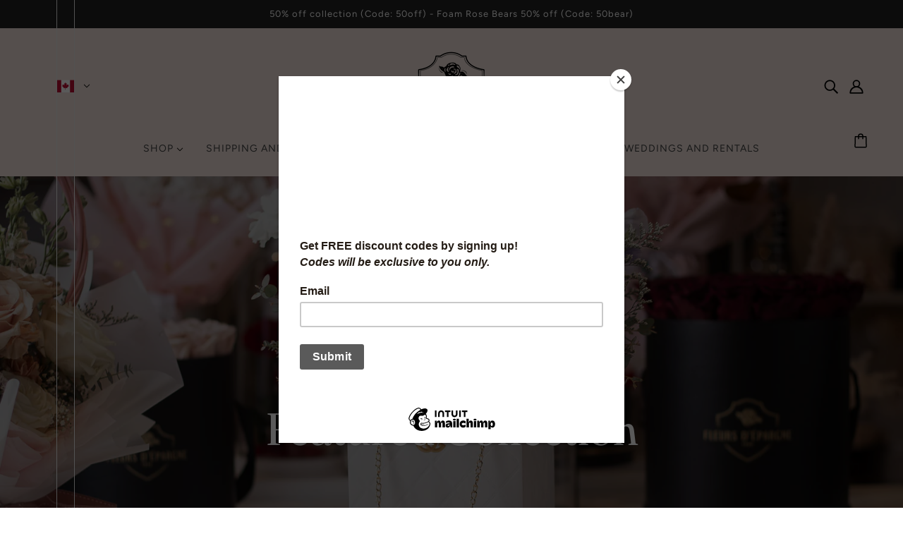

--- FILE ---
content_type: text/html; charset=utf-8
request_url: https://fleursdepargne.com/collections/happy-valentines-day
body_size: 63425
content:
<!doctype html>
<html class="no-js flexbox-gap" lang="en" dir="ltr">
  <head>
    <!-- Meta Pixel Code -->
<script>
!function(f,b,e,v,n,t,s)
{if(f.fbq)return;n=f.fbq=function(){n.callMethod?
n.callMethod.apply(n,arguments):n.queue.push(arguments)};
if(!f._fbq)f._fbq=n;n.push=n;n.loaded=!0;n.version='2.0';
n.queue=[];t=b.createElement(e);t.async=!0;
t.src=v;s=b.getElementsByTagName(e)[0];
s.parentNode.insertBefore(t,s)}(window, document,'script',
'https://connect.facebook.net/en_US/fbevents.js');
fbq('init', '3907598432889795');
fbq('track', 'PageView');
</script>
<noscript><img height="1" width="1" style="display:none"
src="https://www.facebook.com/tr?id=3907598432889795&ev=PageView&noscript=1"
/></noscript>
<!-- End Meta Pixel Code -->
    <meta name="facebook-domain-verification" content="31w7e9iji5nnn6kq705djmi3n4sjq2" />
    <!-- Blockshop Theme - Version 9.3.1 by Troop Themes - https://troopthemes.com/ -->

    <meta charset="UTF-8">
    <meta http-equiv="X-UA-Compatible" content="IE=edge">
    <meta name="viewport" content="width=device-width, initial-scale=1.0, maximum-scale=5.0"><link href="//fleursdepargne.com/cdn/shop/t/43/assets/theme--critical.css?v=113318487086609701531702434362" as="style" rel="preload"><link href="//fleursdepargne.com/cdn/shop/t/43/assets/theme--async.css?v=167709382013588430441702434362" as="style" rel="preload"><link rel="canonical" href="https://fleursdepargne.com/collections/happy-valentines-day"><title>Featured Collection | fleursdepargne</title><meta property="og:type" content="website" />
  <meta property="og:title" content="Featured Collection" /><meta property="og:url" content="https://fleursdepargne.com/collections/happy-valentines-day" />
<meta property="og:site_name" content="fleursdepargne" />
<meta property="og:description" content="eternity rose,vancouver florist,roses vancouver,birthday flowers,eternity flowers,boxed flowers,boxed roses,anniversary gift,preserved roses,valentines day" /><meta name="twitter:card" content="summary" />
<meta name="twitter:description" content="eternity rose,vancouver florist,roses vancouver,birthday flowers,eternity flowers,boxed flowers,boxed roses,anniversary gift,preserved roses,valentines day" /><meta name="twitter:title" content="Featured Collection" /><meta
      property="twitter:image"
      content="https://fleursdepargne.com/cdn/shop/collections/WhatsApp_Image_2020-05-06_at_10.06.15_PM.jpg?v=1707531447&width=480"
    /><style>@font-face {
  font-family: Fraunces;
  font-weight: 400;
  font-style: normal;
  font-display: swap;
  src: url("//fleursdepargne.com/cdn/fonts/fraunces/fraunces_n4.8e6986daad4907c36a536fb8d55aaf5318c974ca.woff2") format("woff2"),
       url("//fleursdepargne.com/cdn/fonts/fraunces/fraunces_n4.879060358fafcf2c4c4b6df76c608dc301ced93b.woff") format("woff");
}
@font-face {
  font-family: Fraunces;
  font-weight: 400;
  font-style: normal;
  font-display: swap;
  src: url("//fleursdepargne.com/cdn/fonts/fraunces/fraunces_n4.8e6986daad4907c36a536fb8d55aaf5318c974ca.woff2") format("woff2"),
       url("//fleursdepargne.com/cdn/fonts/fraunces/fraunces_n4.879060358fafcf2c4c4b6df76c608dc301ced93b.woff") format("woff");
}
@font-face {
  font-family: Figtree;
  font-weight: 400;
  font-style: normal;
  font-display: swap;
  src: url("//fleursdepargne.com/cdn/fonts/figtree/figtree_n4.3c0838aba1701047e60be6a99a1b0a40ce9b8419.woff2") format("woff2"),
       url("//fleursdepargne.com/cdn/fonts/figtree/figtree_n4.c0575d1db21fc3821f17fd6617d3dee552312137.woff") format("woff");
}
@font-face {
  font-family: Figtree;
  font-weight: 700;
  font-style: normal;
  font-display: swap;
  src: url("//fleursdepargne.com/cdn/fonts/figtree/figtree_n7.2fd9bfe01586148e644724096c9d75e8c7a90e55.woff2") format("woff2"),
       url("//fleursdepargne.com/cdn/fonts/figtree/figtree_n7.ea05de92d862f9594794ab281c4c3a67501ef5fc.woff") format("woff");
}
@font-face {
  font-family: Figtree;
  font-weight: 400;
  font-style: normal;
  font-display: swap;
  src: url("//fleursdepargne.com/cdn/fonts/figtree/figtree_n4.3c0838aba1701047e60be6a99a1b0a40ce9b8419.woff2") format("woff2"),
       url("//fleursdepargne.com/cdn/fonts/figtree/figtree_n4.c0575d1db21fc3821f17fd6617d3dee552312137.woff") format("woff");
}
@font-face {
  font-family: Figtree;
  font-weight: 700;
  font-style: normal;
  font-display: swap;
  src: url("//fleursdepargne.com/cdn/fonts/figtree/figtree_n7.2fd9bfe01586148e644724096c9d75e8c7a90e55.woff2") format("woff2"),
       url("//fleursdepargne.com/cdn/fonts/figtree/figtree_n7.ea05de92d862f9594794ab281c4c3a67501ef5fc.woff") format("woff");
}
@font-face {
  font-family: Figtree;
  font-weight: 400;
  font-style: italic;
  font-display: swap;
  src: url("//fleursdepargne.com/cdn/fonts/figtree/figtree_i4.89f7a4275c064845c304a4cf8a4a586060656db2.woff2") format("woff2"),
       url("//fleursdepargne.com/cdn/fonts/figtree/figtree_i4.6f955aaaafc55a22ffc1f32ecf3756859a5ad3e2.woff") format("woff");
}
@font-face {
  font-family: Figtree;
  font-weight: 700;
  font-style: italic;
  font-display: swap;
  src: url("//fleursdepargne.com/cdn/fonts/figtree/figtree_i7.06add7096a6f2ab742e09ec7e498115904eda1fe.woff2") format("woff2"),
       url("//fleursdepargne.com/cdn/fonts/figtree/figtree_i7.ee584b5fcaccdbb5518c0228158941f8df81b101.woff") format("woff");
}
</style><style>
  :root {
    --font--featured-heading--size: 64px;
    --font--section-heading--size: 32px;
    --font--block-heading--size: 24px;
    --font--heading--uppercase: normal;
    --font--paragraph--size: 16px;

    --font--heading--family: Fraunces, serif;
    --font--heading--weight: 400;
    --font--heading--normal-weight: 400;
    --font--heading--style: normal;

    --font--accent--family: Figtree, sans-serif;
    --font--accent--weight: 400;
    --font--accent--style: normal;
    --font--accent--size: 13px;

    --font--paragraph--family: Figtree, sans-serif;
    --font--paragraph--weight: 400;
    --font--paragraph--style: normal;
    --font--bolder-paragraph--weight: 700;
  }
</style><style>
  :root {
    --color--accent-1: #f1e2dc;
    --color--accent-1-translucent: rgba(241, 226, 220, 0.85);
    --color--accent-2: #f8f1f1;
    --color--accent-2-translucent: rgba(248, 241, 241, 0.85);
    --bg-color--light: #f7f7f7;
    --bg-color--light-translucent: rgba(247, 247, 247, 0.85);
    --bg-color--dark: #222222;
    --bg-color--dark-translucent: rgba(34, 34, 34, 0.85);
    --bg-color--body: #ffffff;
    --bg-color--body-translucent: rgba(255, 255, 255, 0.85);
    --color--body: #444444;
    --color--body--light: #747474;
    --color--alternative: #ffffff;
    --color--button: #ffffff;
    --bg-color--button: #444444;
    --bg-color--button--hover: #444444;
    --bg-color--textbox: #fff;
    --bg-color--panel: #f7f7f7;
    --bdr-color--button: #ffffff;
    --bdr-color--general: #eaeaea;
    --bdr-color--badge: rgba(68, 68, 68, 0.07);

    --color--border-disabled: #d2d2d2;
    --color--button-disabled: #b9b9b9;
    --color--success: #4caf50;
    --color--fail: #d32f2f;
    --color--stars: black;

    /* shop pay */
    --payment-terms-background-color: #ffffff;

    /* js helpers */
    --sticky-offset: 0px;
  }
</style><style></style><script>
  var theme = theme || {};
  theme.libraries = theme.libraries || {};
  theme.local_storage = theme.local_storage || {};
  theme.settings = theme.settings || {};
  theme.scripts = theme.scripts || {};
  theme.styles = theme.styles || {};
  theme.swatches = theme.swatches || {};
  theme.translations = theme.translations || {};
  theme.urls = theme.urls || {};

  theme.libraries.masonry = '//fleursdepargne.com/cdn/shop/t/43/assets/masonry.min.js?v=153413113355937702121702434361';
  theme.libraries.swipe = '//fleursdepargne.com/cdn/shop/t/43/assets/swipe-listener.min.js?v=123039615894270182531702434362';
  theme.libraries.plyr = '/cdn/shopifycloud/plyr/v2.0/shopify-plyr';
  theme.libraries.vimeo = 'player.vimeo.com/api/player.js';
  theme.libraries.youtube = 'youtube.com/iframe_api';

  theme.local_storage.age_verification = 'blockshopTheme:ageVerified';
  theme.local_storage.collection_layout = 'blockshopTheme:collectionLayout';
  theme.local_storage.recent_products = 'blockshopTheme:recentlyViewed';
  theme.local_storage.search_layout = 'blockshopTheme:searchLayout';

  theme.settings.cart_type = 'drawer';
  theme.settings.money_format = "${{amount}}";
  theme.settings.transitions = 'false' === 'false';

  theme.translations.add_to_cart = 'Add to Cart';
  theme.translations.mailing_list_success_message = 'Thanks for signing up!';
  theme.translations.out_of_stock = 'Out of stock';
  theme.translations.unavailable = 'Unavailable';
  theme.translations.url_copied = 'Link copied to clipboard';
  theme.translations.low_in_stock = {
    one: 'Only 1 item left',
    other: 'Only 2 items left'
  };

  theme.urls.all_products_collection = '/collections/all';
  theme.urls.cart = '/cart';
  theme.urls.cart_add = '/cart/add';
  theme.urls.cart_change = '/cart/change';
  theme.urls.cart_update = '/cart/update';
  theme.urls.product_recommendations = '/recommendations/products';
  theme.urls.predictive_search = '/search/suggest';
  theme.urls.search = '/search';

  
    theme.urls.root = '';
  

          theme.swatches['yellow-green'] = '#9acd32';
        

          theme.swatches['red'] = 'rgb(139,0,0)';
        

          theme.swatches['orange'] = 'orange.PNG';
        

          theme.swatches['stealth-grey'] = '//fleursdepargne.com/cdn/shop/files/stealth-grey_100x.jpg?v=5825';
        
</script>

<script>
  String.prototype.handleize = function () {
    const char_map = {
      á: "a", é: "e", í: "i", ó: "o", ú: "u", ñ: "n", ü: "u", à: "a", è: "e", ì: "i", ò: "o", ù: "u",
      â: "a", ê: "e", î: "i", ô: "o", û: "u", ö: "o", ä: "a", ß: "ss", ç: "c", è: "e", é: "e", ê: "e",
      ë: "e", î: "i", ï: "i", ô: "o", œ: "oe", ù: "u", û: "u", ü: "u"
    };
    // we need to convert non-english chars to english counterparts to match Liquid's 'handelize' filter
    const regex = new RegExp(Object.keys(char_map).join("|"), 'g');

    return this.toLowerCase()
      .replace(regex, (match) => (char_map[match] ? char_map[match] : match))
      .replace(/[^a-z0-9]+/g, '-')
      .replace(/-+/g, '-')
      .replace(/^-|-$/g, '');
  };

  // Element extended methods
  Element.prototype.trigger = window.trigger = function(event, data = null) {
    const event_obj = data == null ? new Event(event) : new CustomEvent(event, { detail: data });
    this.dispatchEvent(event_obj);
  };

  Element.prototype.on = document.on = window.on = function(events, callback, options) {
    // save the namespaces on the element itself
    if (!this.namespaces) this.namespaces = {};

    events.split(' ').forEach(event => {
      this.namespaces[event] = callback;
      this.addEventListener(event.split('.')[0], callback, options);
    });
    return this;
  };

  Element.prototype.off = window.off = function(events) {
    if (!this.namespaces) return;

    events.split(' ').forEach(event => {
      this.removeEventListener(event.split('.')[0], this.namespaces[event]);
      delete this.namespaces[event];
    });
    return this;
  };

  Element.prototype.index = function() {
    return [...this.parentNode.children].indexOf(this);
  };

  Element.prototype.offset = function() {
    const rect = this.getBoundingClientRect();

    return {
      top: rect.top + window.scrollY,
      left: rect.left + window.pageXOffset
    };
  };

  Element.prototype.setStyles = function(styles = {}) {
    for (const property in styles) this.style[property] = styles[property];
    return this;
  }

  Element.prototype.remove = function() {
    return this.parentNode.removeChild(this);
  };

  // NodeList & Array extended methods
  NodeList.prototype.on = Array.prototype.on = function(events, callback, options) {
    this.forEach(element => {
      // save the namespaces on the element itself
      if (!element.namespaces) element.namespaces = {};

      events.split(' ').forEach(event => {
        element.namespaces[event] = callback;
        element.addEventListener(event.split('.')[0], callback, options);
      });
    });
  };

  NodeList.prototype.off = Array.prototype.off = function(events) {
    this.forEach(element => {
      if (!element.namespaces) return;

      events.split(' ').forEach(event => {
        element.removeEventListener(event.split('.')[0], element.namespaces[event]);
        delete element.namespaces[event];
      });
    });
  };

  NodeList.prototype.not = Array.prototype.not = function(arr_like_obj) {
    // this always returns an Array
    const new_array_of_elements = [];
    if (arr_like_obj instanceof HTMLElement) arr_like_obj = [arr_like_obj];

    this.forEach(element => {
      if (![...arr_like_obj].includes(element)) new_array_of_elements.push(element);
    });

    return new_array_of_elements;
  };

  // this global method is necessary for the youtube API, we can't use our own callback in this case
  // https://developers.google.com/youtube/iframe_api_reference#Requirements
  function onYouTubeIframeAPIReady() {
    window.trigger('theme:youtube:apiReady');
  }

  // Utility methods
  theme.utils = new class Utilities {
    constructor() {
      this.isTouchDevice = window.matchMedia('(pointer: coarse)').matches;}

    isValidEmail(email) {
      const email_pattern = /^[A-Z0-9._%+-]+@[A-Z0-9.-]+\.[A-Z]{2,}$/i;
      return email_pattern.test(email);
    }

    formatMoney(raw_amount) {
      const num_decimals = theme.settings.money_format.includes('no_decimals') ? 0 : 2;
      const locale = theme.settings.money_format.includes('comma') ? 'de-DE' : 'en-US';

      const formatter = Intl.NumberFormat(locale, {
        minimumFractionDigits: num_decimals,
        maximumFractionDigits: num_decimals
      });

      const formatted_amount = formatter.format(raw_amount / 100);
      
      return theme.settings.money_format.replace(/\{\{\s*(\w+)\s*\}\}/, formatted_amount);
    }

    getHiddenDimensions(element, strip_components = []) {
      const cloned_el = this.parseHtml(element.outerHTML, null, strip_components);
      cloned_el.setStyles({
        display: 'block',
        position: 'absolute',
        padding: element.style.padding,
        visibility: 'hidden',
      })

      element.parentNode ? element.parentNode.appendChild(cloned_el) : document.body.appendChild(cloned_el);
      const { offsetHeight: height, offsetWidth: width } = cloned_el;
      cloned_el.remove();
      return { height, width };
    }

    libraryLoader(name, url, callback) {
      if (theme.scripts[name] === undefined) {
        theme.scripts[name] = 'requested';
        const script = document.createElement('script');
        script.src = url;
        script.onload = () => {
          theme.scripts[name] = 'loaded';
          callback && callback();
          window.trigger(`theme:${name}:loaded`);
        };
        document.body ? document.body.appendChild(script) : document.head.appendChild(script);
      } else if (callback && theme.scripts[name] === 'requested') {
        window.on(`theme:${name}:loaded`, callback);
      } else if (callback && theme.scripts[name] === 'loaded') callback();
    }

    parseHtml(html_string, selector, strip_components = []) {
      strip_components.forEach(component => { // remove web components so they don't init
        const regex = new RegExp(component, 'g');
        html_string = html_string.replace(regex, 'div')
      });

      const container = document.createElement('div');
      container.innerHTML = html_string;
      return selector ? container.querySelector(selector) : container.querySelector(':scope > *');
    }

    setSwatchColors(inputs = false) {
      if (!inputs) return

      inputs.forEach(input => {
        const swatch = input.nextElementSibling;
        const swatch_color = input.value.handleize();

        if (theme.swatches[swatch_color] === undefined) {
          swatch.style['background-color'] = swatch_color;
        } else if (CSS.supports('color', theme.swatches[swatch_color])) {
          swatch.style['background-color'] = theme.swatches[swatch_color];
        } else {
          swatch.style['background-image'] = `url(${theme.swatches[swatch_color]})`;
        }
      });
    }

    stylesheetLoader(name, url, callback) {
      if (theme.styles[name] === undefined) {
        theme.styles[name] = 'requested';
        const stylesheet = document.createElement('link');
        stylesheet.rel = 'stylesheet';
        stylesheet.href = url;
        stylesheet.onload = () => {
          theme.styles[name] = 'loaded';
          callback && callback();
          window.trigger(`theme:${name}Styles:loaded`);
        }
        document.body ? document.body.appendChild(stylesheet) : document.head.appendChild(stylesheet);
      } else if (callback && theme.styles[name] === 'requested') {
        window.on(`theme:${name}Styles:loaded`, callback);
      } else if (callback && theme.styles[name] === 'loaded') callback();
    }

    getQuantity(product_id, { id, management, policy, quantity }, requested_quantity) {
      // if inventory isn't tracked we can add items indefinitely
      if (management !== 'shopify' || policy === 'continue') return requested_quantity;

      const cart_quantity = theme.cart.basket[id] ? theme.cart.basket[id] : 0;
      let quantity_remaining = parseInt(quantity) - cart_quantity;

      if (quantity_remaining <= 0) {
        quantity_remaining = 0;
        window.trigger(`theme:product:${product_id}:updateQuantity`, 1);
      } else if (requested_quantity > quantity_remaining) {
        window.trigger(`theme:product:${product_id}:updateQuantity`, quantity_remaining);
      } else return requested_quantity;

      theme.feedback.trigger('quantity', quantity_remaining);
      return false;
    }

    updateRecentProducts(handle) {
      const current_product_arr = [handle];
      const previous_product_str = localStorage.getItem(theme.local_storage.recent_products);
      const max_num_recents_stored = 4;
      let previous_product_arr, current_product_str, newly_visited_product = false;

      // first check if we have existing data or not
      if (previous_product_str) {
        previous_product_arr = JSON.parse(previous_product_str);

        if (previous_product_arr.indexOf(handle) === -1) newly_visited_product = true;
      } else {
        // localStorage accepts strings only, so we'll convert to string and set
        current_product_str = JSON.stringify(current_product_arr);
        localStorage.setItem(theme.local_storage.recent_products, current_product_str);
      }
      if (newly_visited_product) {
        if (previous_product_arr.length === max_num_recents_stored)
          previous_product_arr = previous_product_arr.slice(1);

        current_product_str = JSON.stringify(previous_product_arr.concat(current_product_arr));
        localStorage.setItem(theme.local_storage.recent_products, current_product_str);
      }
    }
  }
</script>
<script type="module">
  import "//fleursdepargne.com/cdn/shop/t/43/assets/a11y.js?v=88460550814538636921702434360";
  import "//fleursdepargne.com/cdn/shop/t/43/assets/media-queries.js?v=71639634187374033171702434361";
  import "//fleursdepargne.com/cdn/shop/t/43/assets/radios.js?v=95698407015915903831702434362";
  import "//fleursdepargne.com/cdn/shop/t/43/assets/transitions.js?v=160551515380760614921702434362";
  import "//fleursdepargne.com/cdn/shop/t/43/assets/general.js?v=144083206377805666131702434361";
  import "//fleursdepargne.com/cdn/shop/t/43/assets/tab-order.js?v=32202179289059533031702434362";
  import "//fleursdepargne.com/cdn/shop/t/43/assets/collapsible-row.js?v=100618055053173039611702434360";
  import "//fleursdepargne.com/cdn/shop/t/43/assets/placeholder.js?v=9426227501006968881702434361";
  import "//fleursdepargne.com/cdn/shop/t/43/assets/disclosure.js?v=150954186219758191661702434360";
  import "//fleursdepargne.com/cdn/shop/t/43/assets/quantity-selector.js?v=47238001903993240311702434362";
  import "//fleursdepargne.com/cdn/shop/t/43/assets/feedback-bar.js?v=41068180466968126491702434361";
  import "//fleursdepargne.com/cdn/shop/t/43/assets/modal.js?v=34505000701165224281702434361";import "//fleursdepargne.com/cdn/shop/t/43/assets/y-menu.js?v=105207714253058857401702434362";
    import "//fleursdepargne.com/cdn/shop/t/43/assets/drawer.js?v=82951047663087684911702434360";
    import "//fleursdepargne.com/cdn/shop/t/43/assets/header.js?v=138678949348434581741702434361";
    import "//fleursdepargne.com/cdn/shop/t/43/assets/cart.js?v=75442524199986842621702434360";
    import "//fleursdepargne.com/cdn/shop/t/43/assets/x-menu.js?v=35832241734525241561702434362";import "//fleursdepargne.com/cdn/shop/t/43/assets/quick-add.js?v=8171462438333045641702434362";
      import "//fleursdepargne.com/cdn/shop/t/43/assets/product-buy-buttons.js?v=53231257516686606371702434361";import "//fleursdepargne.com/cdn/shop/t/43/assets/product-media--variants.js?v=19431236665372190101702434361";
    import "//fleursdepargne.com/cdn/shop/t/43/assets/product-price.js?v=158189426169192202801702434362";
    import "//fleursdepargne.com/cdn/shop/t/43/assets/product-options.js?v=93435881930355150891702434361";</script><link href="//fleursdepargne.com/cdn/shop/t/43/assets/theme--critical.css?v=113318487086609701531702434362" rel="stylesheet" media="all">
    <link
      href="//fleursdepargne.com/cdn/shop/t/43/assets/theme--async.css?v=167709382013588430441702434362"
      rel="stylesheet"
      media="print"
      onload="this.media='all'"
    >

    <noscript>
      <style>
        .layout--template > *,
        .layout--footer-group > *,
        .modal--root,
        .modal--window {
          opacity: 1;
        }
      </style>
      <link href="//fleursdepargne.com/cdn/shop/t/43/assets/theme--async.css?v=167709382013588430441702434362" rel="stylesheet">
    </noscript>

    <script>window.performance && window.performance.mark && window.performance.mark('shopify.content_for_header.start');</script><meta name="google-site-verification" content="B4F4XfuvQee6xaK1k7oHDOYnacSW9DisfsH7QkFTn8Q">
<meta id="shopify-digital-wallet" name="shopify-digital-wallet" content="/19769627/digital_wallets/dialog">
<meta name="shopify-checkout-api-token" content="0795e51ad42c887f845566285dccc17d">
<meta id="in-context-paypal-metadata" data-shop-id="19769627" data-venmo-supported="false" data-environment="production" data-locale="en_US" data-paypal-v4="true" data-currency="CAD">
<link rel="alternate" type="application/atom+xml" title="Feed" href="/collections/happy-valentines-day.atom" />
<link rel="next" href="/collections/happy-valentines-day?page=2">
<link rel="alternate" type="application/json+oembed" href="https://fleursdepargne.com/collections/happy-valentines-day.oembed">
<script async="async" src="/checkouts/internal/preloads.js?locale=en-CA"></script>
<link rel="preconnect" href="https://shop.app" crossorigin="anonymous">
<script async="async" src="https://shop.app/checkouts/internal/preloads.js?locale=en-CA&shop_id=19769627" crossorigin="anonymous"></script>
<script id="apple-pay-shop-capabilities" type="application/json">{"shopId":19769627,"countryCode":"CA","currencyCode":"CAD","merchantCapabilities":["supports3DS"],"merchantId":"gid:\/\/shopify\/Shop\/19769627","merchantName":"fleursdepargne","requiredBillingContactFields":["postalAddress","email","phone"],"requiredShippingContactFields":["postalAddress","email","phone"],"shippingType":"shipping","supportedNetworks":["visa","masterCard","amex","discover","interac","jcb"],"total":{"type":"pending","label":"fleursdepargne","amount":"1.00"},"shopifyPaymentsEnabled":true,"supportsSubscriptions":true}</script>
<script id="shopify-features" type="application/json">{"accessToken":"0795e51ad42c887f845566285dccc17d","betas":["rich-media-storefront-analytics"],"domain":"fleursdepargne.com","predictiveSearch":true,"shopId":19769627,"locale":"en"}</script>
<script>var Shopify = Shopify || {};
Shopify.shop = "fleursdepargne.myshopify.com";
Shopify.locale = "en";
Shopify.currency = {"active":"CAD","rate":"1.0"};
Shopify.country = "CA";
Shopify.theme = {"name":"Blockshop","id":123932573762,"schema_name":"Blockshop","schema_version":"9.3.1","theme_store_id":606,"role":"main"};
Shopify.theme.handle = "null";
Shopify.theme.style = {"id":null,"handle":null};
Shopify.cdnHost = "fleursdepargne.com/cdn";
Shopify.routes = Shopify.routes || {};
Shopify.routes.root = "/";</script>
<script type="module">!function(o){(o.Shopify=o.Shopify||{}).modules=!0}(window);</script>
<script>!function(o){function n(){var o=[];function n(){o.push(Array.prototype.slice.apply(arguments))}return n.q=o,n}var t=o.Shopify=o.Shopify||{};t.loadFeatures=n(),t.autoloadFeatures=n()}(window);</script>
<script>
  window.ShopifyPay = window.ShopifyPay || {};
  window.ShopifyPay.apiHost = "shop.app\/pay";
  window.ShopifyPay.redirectState = null;
</script>
<script id="shop-js-analytics" type="application/json">{"pageType":"collection"}</script>
<script defer="defer" async type="module" src="//fleursdepargne.com/cdn/shopifycloud/shop-js/modules/v2/client.init-shop-cart-sync_BdyHc3Nr.en.esm.js"></script>
<script defer="defer" async type="module" src="//fleursdepargne.com/cdn/shopifycloud/shop-js/modules/v2/chunk.common_Daul8nwZ.esm.js"></script>
<script type="module">
  await import("//fleursdepargne.com/cdn/shopifycloud/shop-js/modules/v2/client.init-shop-cart-sync_BdyHc3Nr.en.esm.js");
await import("//fleursdepargne.com/cdn/shopifycloud/shop-js/modules/v2/chunk.common_Daul8nwZ.esm.js");

  window.Shopify.SignInWithShop?.initShopCartSync?.({"fedCMEnabled":true,"windoidEnabled":true});

</script>
<script>
  window.Shopify = window.Shopify || {};
  if (!window.Shopify.featureAssets) window.Shopify.featureAssets = {};
  window.Shopify.featureAssets['shop-js'] = {"shop-cart-sync":["modules/v2/client.shop-cart-sync_QYOiDySF.en.esm.js","modules/v2/chunk.common_Daul8nwZ.esm.js"],"init-fed-cm":["modules/v2/client.init-fed-cm_DchLp9rc.en.esm.js","modules/v2/chunk.common_Daul8nwZ.esm.js"],"shop-button":["modules/v2/client.shop-button_OV7bAJc5.en.esm.js","modules/v2/chunk.common_Daul8nwZ.esm.js"],"init-windoid":["modules/v2/client.init-windoid_DwxFKQ8e.en.esm.js","modules/v2/chunk.common_Daul8nwZ.esm.js"],"shop-cash-offers":["modules/v2/client.shop-cash-offers_DWtL6Bq3.en.esm.js","modules/v2/chunk.common_Daul8nwZ.esm.js","modules/v2/chunk.modal_CQq8HTM6.esm.js"],"shop-toast-manager":["modules/v2/client.shop-toast-manager_CX9r1SjA.en.esm.js","modules/v2/chunk.common_Daul8nwZ.esm.js"],"init-shop-email-lookup-coordinator":["modules/v2/client.init-shop-email-lookup-coordinator_UhKnw74l.en.esm.js","modules/v2/chunk.common_Daul8nwZ.esm.js"],"pay-button":["modules/v2/client.pay-button_DzxNnLDY.en.esm.js","modules/v2/chunk.common_Daul8nwZ.esm.js"],"avatar":["modules/v2/client.avatar_BTnouDA3.en.esm.js"],"init-shop-cart-sync":["modules/v2/client.init-shop-cart-sync_BdyHc3Nr.en.esm.js","modules/v2/chunk.common_Daul8nwZ.esm.js"],"shop-login-button":["modules/v2/client.shop-login-button_D8B466_1.en.esm.js","modules/v2/chunk.common_Daul8nwZ.esm.js","modules/v2/chunk.modal_CQq8HTM6.esm.js"],"init-customer-accounts-sign-up":["modules/v2/client.init-customer-accounts-sign-up_C8fpPm4i.en.esm.js","modules/v2/client.shop-login-button_D8B466_1.en.esm.js","modules/v2/chunk.common_Daul8nwZ.esm.js","modules/v2/chunk.modal_CQq8HTM6.esm.js"],"init-shop-for-new-customer-accounts":["modules/v2/client.init-shop-for-new-customer-accounts_CVTO0Ztu.en.esm.js","modules/v2/client.shop-login-button_D8B466_1.en.esm.js","modules/v2/chunk.common_Daul8nwZ.esm.js","modules/v2/chunk.modal_CQq8HTM6.esm.js"],"init-customer-accounts":["modules/v2/client.init-customer-accounts_dRgKMfrE.en.esm.js","modules/v2/client.shop-login-button_D8B466_1.en.esm.js","modules/v2/chunk.common_Daul8nwZ.esm.js","modules/v2/chunk.modal_CQq8HTM6.esm.js"],"shop-follow-button":["modules/v2/client.shop-follow-button_CkZpjEct.en.esm.js","modules/v2/chunk.common_Daul8nwZ.esm.js","modules/v2/chunk.modal_CQq8HTM6.esm.js"],"lead-capture":["modules/v2/client.lead-capture_BntHBhfp.en.esm.js","modules/v2/chunk.common_Daul8nwZ.esm.js","modules/v2/chunk.modal_CQq8HTM6.esm.js"],"checkout-modal":["modules/v2/client.checkout-modal_CfxcYbTm.en.esm.js","modules/v2/chunk.common_Daul8nwZ.esm.js","modules/v2/chunk.modal_CQq8HTM6.esm.js"],"shop-login":["modules/v2/client.shop-login_Da4GZ2H6.en.esm.js","modules/v2/chunk.common_Daul8nwZ.esm.js","modules/v2/chunk.modal_CQq8HTM6.esm.js"],"payment-terms":["modules/v2/client.payment-terms_MV4M3zvL.en.esm.js","modules/v2/chunk.common_Daul8nwZ.esm.js","modules/v2/chunk.modal_CQq8HTM6.esm.js"]};
</script>
<script>(function() {
  var isLoaded = false;
  function asyncLoad() {
    if (isLoaded) return;
    isLoaded = true;
    var urls = ["\/\/shopify.privy.com\/widget.js?shop=fleursdepargne.myshopify.com","\/\/d1liekpayvooaz.cloudfront.net\/apps\/customizery\/customizery.js?shop=fleursdepargne.myshopify.com","https:\/\/getbutton.io\/shopify\/widget\/19769627.js?v=1597537093\u0026shop=fleursdepargne.myshopify.com","https:\/\/chimpstatic.com\/mcjs-connected\/js\/users\/f1a64a46a7f43bcf8c6189a92\/9a860a9f3f42d8665634fee6f.js?shop=fleursdepargne.myshopify.com","https:\/\/cdn.nfcube.com\/instafeed-b6bdf1c0e65f306963e68d80f7898fa3.js?shop=fleursdepargne.myshopify.com","https:\/\/sales-pop.carecart.io\/lib\/salesnotifier.js?shop=fleursdepargne.myshopify.com","https:\/\/cdn-spurit.com\/all-apps\/checker.js?shop=fleursdepargne.myshopify.com","https:\/\/cdn-spurit.com\/all-apps\/thank-you-pao-page.js?shop=fleursdepargne.myshopify.com"];
    for (var i = 0; i < urls.length; i++) {
      var s = document.createElement('script');
      s.type = 'text/javascript';
      s.async = true;
      s.src = urls[i];
      var x = document.getElementsByTagName('script')[0];
      x.parentNode.insertBefore(s, x);
    }
  };
  if(window.attachEvent) {
    window.attachEvent('onload', asyncLoad);
  } else {
    window.addEventListener('load', asyncLoad, false);
  }
})();</script>
<script id="__st">var __st={"a":19769627,"offset":-28800,"reqid":"909af6fa-566c-41f3-9f22-8794abf85eb6-1768967444","pageurl":"fleursdepargne.com\/collections\/happy-valentines-day","u":"64ac25728c89","p":"collection","rtyp":"collection","rid":158845501506};</script>
<script>window.ShopifyPaypalV4VisibilityTracking = true;</script>
<script id="captcha-bootstrap">!function(){'use strict';const t='contact',e='account',n='new_comment',o=[[t,t],['blogs',n],['comments',n],[t,'customer']],c=[[e,'customer_login'],[e,'guest_login'],[e,'recover_customer_password'],[e,'create_customer']],r=t=>t.map((([t,e])=>`form[action*='/${t}']:not([data-nocaptcha='true']) input[name='form_type'][value='${e}']`)).join(','),a=t=>()=>t?[...document.querySelectorAll(t)].map((t=>t.form)):[];function s(){const t=[...o],e=r(t);return a(e)}const i='password',u='form_key',d=['recaptcha-v3-token','g-recaptcha-response','h-captcha-response',i],f=()=>{try{return window.sessionStorage}catch{return}},m='__shopify_v',_=t=>t.elements[u];function p(t,e,n=!1){try{const o=window.sessionStorage,c=JSON.parse(o.getItem(e)),{data:r}=function(t){const{data:e,action:n}=t;return t[m]||n?{data:e,action:n}:{data:t,action:n}}(c);for(const[e,n]of Object.entries(r))t.elements[e]&&(t.elements[e].value=n);n&&o.removeItem(e)}catch(o){console.error('form repopulation failed',{error:o})}}const l='form_type',E='cptcha';function T(t){t.dataset[E]=!0}const w=window,h=w.document,L='Shopify',v='ce_forms',y='captcha';let A=!1;((t,e)=>{const n=(g='f06e6c50-85a8-45c8-87d0-21a2b65856fe',I='https://cdn.shopify.com/shopifycloud/storefront-forms-hcaptcha/ce_storefront_forms_captcha_hcaptcha.v1.5.2.iife.js',D={infoText:'Protected by hCaptcha',privacyText:'Privacy',termsText:'Terms'},(t,e,n)=>{const o=w[L][v],c=o.bindForm;if(c)return c(t,g,e,D).then(n);var r;o.q.push([[t,g,e,D],n]),r=I,A||(h.body.append(Object.assign(h.createElement('script'),{id:'captcha-provider',async:!0,src:r})),A=!0)});var g,I,D;w[L]=w[L]||{},w[L][v]=w[L][v]||{},w[L][v].q=[],w[L][y]=w[L][y]||{},w[L][y].protect=function(t,e){n(t,void 0,e),T(t)},Object.freeze(w[L][y]),function(t,e,n,w,h,L){const[v,y,A,g]=function(t,e,n){const i=e?o:[],u=t?c:[],d=[...i,...u],f=r(d),m=r(i),_=r(d.filter((([t,e])=>n.includes(e))));return[a(f),a(m),a(_),s()]}(w,h,L),I=t=>{const e=t.target;return e instanceof HTMLFormElement?e:e&&e.form},D=t=>v().includes(t);t.addEventListener('submit',(t=>{const e=I(t);if(!e)return;const n=D(e)&&!e.dataset.hcaptchaBound&&!e.dataset.recaptchaBound,o=_(e),c=g().includes(e)&&(!o||!o.value);(n||c)&&t.preventDefault(),c&&!n&&(function(t){try{if(!f())return;!function(t){const e=f();if(!e)return;const n=_(t);if(!n)return;const o=n.value;o&&e.removeItem(o)}(t);const e=Array.from(Array(32),(()=>Math.random().toString(36)[2])).join('');!function(t,e){_(t)||t.append(Object.assign(document.createElement('input'),{type:'hidden',name:u})),t.elements[u].value=e}(t,e),function(t,e){const n=f();if(!n)return;const o=[...t.querySelectorAll(`input[type='${i}']`)].map((({name:t})=>t)),c=[...d,...o],r={};for(const[a,s]of new FormData(t).entries())c.includes(a)||(r[a]=s);n.setItem(e,JSON.stringify({[m]:1,action:t.action,data:r}))}(t,e)}catch(e){console.error('failed to persist form',e)}}(e),e.submit())}));const S=(t,e)=>{t&&!t.dataset[E]&&(n(t,e.some((e=>e===t))),T(t))};for(const o of['focusin','change'])t.addEventListener(o,(t=>{const e=I(t);D(e)&&S(e,y())}));const B=e.get('form_key'),M=e.get(l),P=B&&M;t.addEventListener('DOMContentLoaded',(()=>{const t=y();if(P)for(const e of t)e.elements[l].value===M&&p(e,B);[...new Set([...A(),...v().filter((t=>'true'===t.dataset.shopifyCaptcha))])].forEach((e=>S(e,t)))}))}(h,new URLSearchParams(w.location.search),n,t,e,['guest_login'])})(!0,!0)}();</script>
<script integrity="sha256-4kQ18oKyAcykRKYeNunJcIwy7WH5gtpwJnB7kiuLZ1E=" data-source-attribution="shopify.loadfeatures" defer="defer" src="//fleursdepargne.com/cdn/shopifycloud/storefront/assets/storefront/load_feature-a0a9edcb.js" crossorigin="anonymous"></script>
<script crossorigin="anonymous" defer="defer" src="//fleursdepargne.com/cdn/shopifycloud/storefront/assets/shopify_pay/storefront-65b4c6d7.js?v=20250812"></script>
<script data-source-attribution="shopify.dynamic_checkout.dynamic.init">var Shopify=Shopify||{};Shopify.PaymentButton=Shopify.PaymentButton||{isStorefrontPortableWallets:!0,init:function(){window.Shopify.PaymentButton.init=function(){};var t=document.createElement("script");t.src="https://fleursdepargne.com/cdn/shopifycloud/portable-wallets/latest/portable-wallets.en.js",t.type="module",document.head.appendChild(t)}};
</script>
<script data-source-attribution="shopify.dynamic_checkout.buyer_consent">
  function portableWalletsHideBuyerConsent(e){var t=document.getElementById("shopify-buyer-consent"),n=document.getElementById("shopify-subscription-policy-button");t&&n&&(t.classList.add("hidden"),t.setAttribute("aria-hidden","true"),n.removeEventListener("click",e))}function portableWalletsShowBuyerConsent(e){var t=document.getElementById("shopify-buyer-consent"),n=document.getElementById("shopify-subscription-policy-button");t&&n&&(t.classList.remove("hidden"),t.removeAttribute("aria-hidden"),n.addEventListener("click",e))}window.Shopify?.PaymentButton&&(window.Shopify.PaymentButton.hideBuyerConsent=portableWalletsHideBuyerConsent,window.Shopify.PaymentButton.showBuyerConsent=portableWalletsShowBuyerConsent);
</script>
<script data-source-attribution="shopify.dynamic_checkout.cart.bootstrap">document.addEventListener("DOMContentLoaded",(function(){function t(){return document.querySelector("shopify-accelerated-checkout-cart, shopify-accelerated-checkout")}if(t())Shopify.PaymentButton.init();else{new MutationObserver((function(e,n){t()&&(Shopify.PaymentButton.init(),n.disconnect())})).observe(document.body,{childList:!0,subtree:!0})}}));
</script>
<link id="shopify-accelerated-checkout-styles" rel="stylesheet" media="screen" href="https://fleursdepargne.com/cdn/shopifycloud/portable-wallets/latest/accelerated-checkout-backwards-compat.css" crossorigin="anonymous">
<style id="shopify-accelerated-checkout-cart">
        #shopify-buyer-consent {
  margin-top: 1em;
  display: inline-block;
  width: 100%;
}

#shopify-buyer-consent.hidden {
  display: none;
}

#shopify-subscription-policy-button {
  background: none;
  border: none;
  padding: 0;
  text-decoration: underline;
  font-size: inherit;
  cursor: pointer;
}

#shopify-subscription-policy-button::before {
  box-shadow: none;
}

      </style>

<script>window.performance && window.performance.mark && window.performance.mark('shopify.content_for_header.end');</script>
  <meta property="og:image" content="https://cdn.shopify.com/s/files/1/1976/9627/collections/WhatsApp_Image_2020-05-06_at_10.06.15_PM.jpg?v=1707531447" />
<meta property="og:image:secure_url" content="https://cdn.shopify.com/s/files/1/1976/9627/collections/WhatsApp_Image_2020-05-06_at_10.06.15_PM.jpg?v=1707531447" />
<meta property="og:image:width" content="2738" />
<meta property="og:image:height" content="1825" />
<meta property="og:image:alt" content="Featured Collection" />
<link href="https://monorail-edge.shopifysvc.com" rel="dns-prefetch">
<script>(function(){if ("sendBeacon" in navigator && "performance" in window) {try {var session_token_from_headers = performance.getEntriesByType('navigation')[0].serverTiming.find(x => x.name == '_s').description;} catch {var session_token_from_headers = undefined;}var session_cookie_matches = document.cookie.match(/_shopify_s=([^;]*)/);var session_token_from_cookie = session_cookie_matches && session_cookie_matches.length === 2 ? session_cookie_matches[1] : "";var session_token = session_token_from_headers || session_token_from_cookie || "";function handle_abandonment_event(e) {var entries = performance.getEntries().filter(function(entry) {return /monorail-edge.shopifysvc.com/.test(entry.name);});if (!window.abandonment_tracked && entries.length === 0) {window.abandonment_tracked = true;var currentMs = Date.now();var navigation_start = performance.timing.navigationStart;var payload = {shop_id: 19769627,url: window.location.href,navigation_start,duration: currentMs - navigation_start,session_token,page_type: "collection"};window.navigator.sendBeacon("https://monorail-edge.shopifysvc.com/v1/produce", JSON.stringify({schema_id: "online_store_buyer_site_abandonment/1.1",payload: payload,metadata: {event_created_at_ms: currentMs,event_sent_at_ms: currentMs}}));}}window.addEventListener('pagehide', handle_abandonment_event);}}());</script>
<script id="web-pixels-manager-setup">(function e(e,d,r,n,o){if(void 0===o&&(o={}),!Boolean(null===(a=null===(i=window.Shopify)||void 0===i?void 0:i.analytics)||void 0===a?void 0:a.replayQueue)){var i,a;window.Shopify=window.Shopify||{};var t=window.Shopify;t.analytics=t.analytics||{};var s=t.analytics;s.replayQueue=[],s.publish=function(e,d,r){return s.replayQueue.push([e,d,r]),!0};try{self.performance.mark("wpm:start")}catch(e){}var l=function(){var e={modern:/Edge?\/(1{2}[4-9]|1[2-9]\d|[2-9]\d{2}|\d{4,})\.\d+(\.\d+|)|Firefox\/(1{2}[4-9]|1[2-9]\d|[2-9]\d{2}|\d{4,})\.\d+(\.\d+|)|Chrom(ium|e)\/(9{2}|\d{3,})\.\d+(\.\d+|)|(Maci|X1{2}).+ Version\/(15\.\d+|(1[6-9]|[2-9]\d|\d{3,})\.\d+)([,.]\d+|)( \(\w+\)|)( Mobile\/\w+|) Safari\/|Chrome.+OPR\/(9{2}|\d{3,})\.\d+\.\d+|(CPU[ +]OS|iPhone[ +]OS|CPU[ +]iPhone|CPU IPhone OS|CPU iPad OS)[ +]+(15[._]\d+|(1[6-9]|[2-9]\d|\d{3,})[._]\d+)([._]\d+|)|Android:?[ /-](13[3-9]|1[4-9]\d|[2-9]\d{2}|\d{4,})(\.\d+|)(\.\d+|)|Android.+Firefox\/(13[5-9]|1[4-9]\d|[2-9]\d{2}|\d{4,})\.\d+(\.\d+|)|Android.+Chrom(ium|e)\/(13[3-9]|1[4-9]\d|[2-9]\d{2}|\d{4,})\.\d+(\.\d+|)|SamsungBrowser\/([2-9]\d|\d{3,})\.\d+/,legacy:/Edge?\/(1[6-9]|[2-9]\d|\d{3,})\.\d+(\.\d+|)|Firefox\/(5[4-9]|[6-9]\d|\d{3,})\.\d+(\.\d+|)|Chrom(ium|e)\/(5[1-9]|[6-9]\d|\d{3,})\.\d+(\.\d+|)([\d.]+$|.*Safari\/(?![\d.]+ Edge\/[\d.]+$))|(Maci|X1{2}).+ Version\/(10\.\d+|(1[1-9]|[2-9]\d|\d{3,})\.\d+)([,.]\d+|)( \(\w+\)|)( Mobile\/\w+|) Safari\/|Chrome.+OPR\/(3[89]|[4-9]\d|\d{3,})\.\d+\.\d+|(CPU[ +]OS|iPhone[ +]OS|CPU[ +]iPhone|CPU IPhone OS|CPU iPad OS)[ +]+(10[._]\d+|(1[1-9]|[2-9]\d|\d{3,})[._]\d+)([._]\d+|)|Android:?[ /-](13[3-9]|1[4-9]\d|[2-9]\d{2}|\d{4,})(\.\d+|)(\.\d+|)|Mobile Safari.+OPR\/([89]\d|\d{3,})\.\d+\.\d+|Android.+Firefox\/(13[5-9]|1[4-9]\d|[2-9]\d{2}|\d{4,})\.\d+(\.\d+|)|Android.+Chrom(ium|e)\/(13[3-9]|1[4-9]\d|[2-9]\d{2}|\d{4,})\.\d+(\.\d+|)|Android.+(UC? ?Browser|UCWEB|U3)[ /]?(15\.([5-9]|\d{2,})|(1[6-9]|[2-9]\d|\d{3,})\.\d+)\.\d+|SamsungBrowser\/(5\.\d+|([6-9]|\d{2,})\.\d+)|Android.+MQ{2}Browser\/(14(\.(9|\d{2,})|)|(1[5-9]|[2-9]\d|\d{3,})(\.\d+|))(\.\d+|)|K[Aa][Ii]OS\/(3\.\d+|([4-9]|\d{2,})\.\d+)(\.\d+|)/},d=e.modern,r=e.legacy,n=navigator.userAgent;return n.match(d)?"modern":n.match(r)?"legacy":"unknown"}(),u="modern"===l?"modern":"legacy",c=(null!=n?n:{modern:"",legacy:""})[u],f=function(e){return[e.baseUrl,"/wpm","/b",e.hashVersion,"modern"===e.buildTarget?"m":"l",".js"].join("")}({baseUrl:d,hashVersion:r,buildTarget:u}),m=function(e){var d=e.version,r=e.bundleTarget,n=e.surface,o=e.pageUrl,i=e.monorailEndpoint;return{emit:function(e){var a=e.status,t=e.errorMsg,s=(new Date).getTime(),l=JSON.stringify({metadata:{event_sent_at_ms:s},events:[{schema_id:"web_pixels_manager_load/3.1",payload:{version:d,bundle_target:r,page_url:o,status:a,surface:n,error_msg:t},metadata:{event_created_at_ms:s}}]});if(!i)return console&&console.warn&&console.warn("[Web Pixels Manager] No Monorail endpoint provided, skipping logging."),!1;try{return self.navigator.sendBeacon.bind(self.navigator)(i,l)}catch(e){}var u=new XMLHttpRequest;try{return u.open("POST",i,!0),u.setRequestHeader("Content-Type","text/plain"),u.send(l),!0}catch(e){return console&&console.warn&&console.warn("[Web Pixels Manager] Got an unhandled error while logging to Monorail."),!1}}}}({version:r,bundleTarget:l,surface:e.surface,pageUrl:self.location.href,monorailEndpoint:e.monorailEndpoint});try{o.browserTarget=l,function(e){var d=e.src,r=e.async,n=void 0===r||r,o=e.onload,i=e.onerror,a=e.sri,t=e.scriptDataAttributes,s=void 0===t?{}:t,l=document.createElement("script"),u=document.querySelector("head"),c=document.querySelector("body");if(l.async=n,l.src=d,a&&(l.integrity=a,l.crossOrigin="anonymous"),s)for(var f in s)if(Object.prototype.hasOwnProperty.call(s,f))try{l.dataset[f]=s[f]}catch(e){}if(o&&l.addEventListener("load",o),i&&l.addEventListener("error",i),u)u.appendChild(l);else{if(!c)throw new Error("Did not find a head or body element to append the script");c.appendChild(l)}}({src:f,async:!0,onload:function(){if(!function(){var e,d;return Boolean(null===(d=null===(e=window.Shopify)||void 0===e?void 0:e.analytics)||void 0===d?void 0:d.initialized)}()){var d=window.webPixelsManager.init(e)||void 0;if(d){var r=window.Shopify.analytics;r.replayQueue.forEach((function(e){var r=e[0],n=e[1],o=e[2];d.publishCustomEvent(r,n,o)})),r.replayQueue=[],r.publish=d.publishCustomEvent,r.visitor=d.visitor,r.initialized=!0}}},onerror:function(){return m.emit({status:"failed",errorMsg:"".concat(f," has failed to load")})},sri:function(e){var d=/^sha384-[A-Za-z0-9+/=]+$/;return"string"==typeof e&&d.test(e)}(c)?c:"",scriptDataAttributes:o}),m.emit({status:"loading"})}catch(e){m.emit({status:"failed",errorMsg:(null==e?void 0:e.message)||"Unknown error"})}}})({shopId: 19769627,storefrontBaseUrl: "https://fleursdepargne.com",extensionsBaseUrl: "https://extensions.shopifycdn.com/cdn/shopifycloud/web-pixels-manager",monorailEndpoint: "https://monorail-edge.shopifysvc.com/unstable/produce_batch",surface: "storefront-renderer",enabledBetaFlags: ["2dca8a86"],webPixelsConfigList: [{"id":"384401474","configuration":"{\"config\":\"{\\\"pixel_id\\\":\\\"AW-784793198\\\",\\\"target_country\\\":\\\"CA\\\",\\\"gtag_events\\\":[{\\\"type\\\":\\\"begin_checkout\\\",\\\"action_label\\\":\\\"AW-784793198\\\/7x9rCPTviosBEO78m_YC\\\"},{\\\"type\\\":\\\"search\\\",\\\"action_label\\\":\\\"AW-784793198\\\/3SANCKn1iosBEO78m_YC\\\"},{\\\"type\\\":\\\"view_item\\\",\\\"action_label\\\":[\\\"AW-784793198\\\/5wQyCO7viosBEO78m_YC\\\",\\\"MC-5QBXDNY1CK\\\"]},{\\\"type\\\":\\\"purchase\\\",\\\"action_label\\\":[\\\"AW-784793198\\\/HsHLCOvviosBEO78m_YC\\\",\\\"MC-5QBXDNY1CK\\\"]},{\\\"type\\\":\\\"page_view\\\",\\\"action_label\\\":[\\\"AW-784793198\\\/_PHTCOjviosBEO78m_YC\\\",\\\"MC-5QBXDNY1CK\\\"]},{\\\"type\\\":\\\"add_payment_info\\\",\\\"action_label\\\":\\\"AW-784793198\\\/vlO1CKz1iosBEO78m_YC\\\"},{\\\"type\\\":\\\"add_to_cart\\\",\\\"action_label\\\":\\\"AW-784793198\\\/iOtiCPHviosBEO78m_YC\\\"}],\\\"enable_monitoring_mode\\\":false}\"}","eventPayloadVersion":"v1","runtimeContext":"OPEN","scriptVersion":"b2a88bafab3e21179ed38636efcd8a93","type":"APP","apiClientId":1780363,"privacyPurposes":[],"dataSharingAdjustments":{"protectedCustomerApprovalScopes":["read_customer_address","read_customer_email","read_customer_name","read_customer_personal_data","read_customer_phone"]}},{"id":"178094146","configuration":"{\"pixel_id\":\"772463300048479\",\"pixel_type\":\"facebook_pixel\",\"metaapp_system_user_token\":\"-\"}","eventPayloadVersion":"v1","runtimeContext":"OPEN","scriptVersion":"ca16bc87fe92b6042fbaa3acc2fbdaa6","type":"APP","apiClientId":2329312,"privacyPurposes":["ANALYTICS","MARKETING","SALE_OF_DATA"],"dataSharingAdjustments":{"protectedCustomerApprovalScopes":["read_customer_address","read_customer_email","read_customer_name","read_customer_personal_data","read_customer_phone"]}},{"id":"shopify-app-pixel","configuration":"{}","eventPayloadVersion":"v1","runtimeContext":"STRICT","scriptVersion":"0450","apiClientId":"shopify-pixel","type":"APP","privacyPurposes":["ANALYTICS","MARKETING"]},{"id":"shopify-custom-pixel","eventPayloadVersion":"v1","runtimeContext":"LAX","scriptVersion":"0450","apiClientId":"shopify-pixel","type":"CUSTOM","privacyPurposes":["ANALYTICS","MARKETING"]}],isMerchantRequest: false,initData: {"shop":{"name":"fleursdepargne","paymentSettings":{"currencyCode":"CAD"},"myshopifyDomain":"fleursdepargne.myshopify.com","countryCode":"CA","storefrontUrl":"https:\/\/fleursdepargne.com"},"customer":null,"cart":null,"checkout":null,"productVariants":[],"purchasingCompany":null},},"https://fleursdepargne.com/cdn","fcfee988w5aeb613cpc8e4bc33m6693e112",{"modern":"","legacy":""},{"shopId":"19769627","storefrontBaseUrl":"https:\/\/fleursdepargne.com","extensionBaseUrl":"https:\/\/extensions.shopifycdn.com\/cdn\/shopifycloud\/web-pixels-manager","surface":"storefront-renderer","enabledBetaFlags":"[\"2dca8a86\"]","isMerchantRequest":"false","hashVersion":"fcfee988w5aeb613cpc8e4bc33m6693e112","publish":"custom","events":"[[\"page_viewed\",{}],[\"collection_viewed\",{\"collection\":{\"id\":\"158845501506\",\"title\":\"Featured Collection\",\"productVariants\":[{\"price\":{\"amount\":149.0,\"currencyCode\":\"CAD\"},\"product\":{\"title\":\"Baby Luxe Foam Rose Bear\",\"vendor\":\"fleursdepargne\",\"id\":\"1913457573954\",\"untranslatedTitle\":\"Baby Luxe Foam Rose Bear\",\"url\":\"\/products\/baby-rose-bear\",\"type\":\"\"},\"id\":\"15797302952002\",\"image\":{\"src\":\"\/\/fleursdepargne.com\/cdn\/shop\/products\/CopyofUntitled_17.png?v=1606464809\"},\"sku\":\"\",\"title\":\"Romance Red\",\"untranslatedTitle\":\"Romance Red\"},{\"price\":{\"amount\":99.0,\"currencyCode\":\"CAD\"},\"product\":{\"title\":\"Sweet Deluxe 16-Mini Roses (10x10cm box)\",\"vendor\":\"fleursdepargne\",\"id\":\"1933067747394\",\"untranslatedTitle\":\"Sweet Deluxe 16-Mini Roses (10x10cm box)\",\"url\":\"\/products\/sweetest-16\",\"type\":\"\"},\"id\":\"32660954775618\",\"image\":{\"src\":\"\/\/fleursdepargne.com\/cdn\/shop\/products\/9d687876-5e2a-4091-86fe-69981447ee75_87d09af9-44f2-4e8c-bfa8-8bb6e1185622.jpg?v=1630804574\"},\"sku\":\"\",\"title\":\"White (10x10cm box)\",\"untranslatedTitle\":\"White (10x10cm box)\"},{\"price\":{\"amount\":55.0,\"currencyCode\":\"CAD\"},\"product\":{\"title\":\"Purest Crystal Box with Long Stemmed 3 Year Rose\",\"vendor\":\"fleursdepargne\",\"id\":\"1470759927874\",\"untranslatedTitle\":\"Purest Crystal Box with Long Stemmed 3 Year Rose\",\"url\":\"\/products\/pure-crystal-box-with-pink-rose\",\"type\":\"\"},\"id\":\"39317311062082\",\"image\":{\"src\":\"\/\/fleursdepargne.com\/cdn\/shop\/products\/WhatsApp_Image_2018-07-20_at_11.29.56_AM_3.jpeg?v=1581475402\"},\"sku\":\"\",\"title\":\"No\",\"untranslatedTitle\":\"No\"},{\"price\":{\"amount\":99.0,\"currencyCode\":\"CAD\"},\"product\":{\"title\":\"Jumbo 4 Rose Crystal Box with Drawer - 3 Year Flowers\",\"vendor\":\"fleursdepargne\",\"id\":\"1484399083586\",\"untranslatedTitle\":\"Jumbo 4 Rose Crystal Box with Drawer - 3 Year Flowers\",\"url\":\"\/products\/4-rose-crystal-box-roses-last-up-to-3-years\",\"type\":\"\"},\"id\":\"39320734629954\",\"image\":{\"src\":\"\/\/fleursdepargne.com\/cdn\/shop\/products\/df3e6836-64f4-4ec5-8a06-303bdd59421c_a002d9c6-4c59-41b4-8a5e-9097f2651296.jpg?v=1619981932\"},\"sku\":\"\",\"title\":\"Yes\",\"untranslatedTitle\":\"Yes\"},{\"price\":{\"amount\":99.0,\"currencyCode\":\"CAD\"},\"product\":{\"title\":\"Classic Love Crystal Box\",\"vendor\":\"fleursdepargne\",\"id\":\"1693588717634\",\"untranslatedTitle\":\"Classic Love Crystal Box\",\"url\":\"\/products\/classic-love-crystal-box\",\"type\":\"\"},\"id\":\"39317307424834\",\"image\":{\"src\":\"\/\/fleursdepargne.com\/cdn\/shop\/products\/WhatsApp_Image_2018-11-22_at_12.19.42_AM_1.jpeg?v=1542935609\"},\"sku\":\"\",\"title\":\"Yes\",\"untranslatedTitle\":\"Yes\"},{\"price\":{\"amount\":249.0,\"currencyCode\":\"CAD\"},\"product\":{\"title\":\"Pearl Heart Luxe Foam Rose Bear\",\"vendor\":\"fleursdepargne\",\"id\":\"1913452593218\",\"untranslatedTitle\":\"Pearl Heart Luxe Foam Rose Bear\",\"url\":\"\/products\/pure-heart-rose-bear\",\"type\":\"\"},\"id\":\"15900130115650\",\"image\":{\"src\":\"\/\/fleursdepargne.com\/cdn\/shop\/products\/WhatsApp_Image_2019-06-24_at_3.14.19_PM.jpeg?v=1614299728\"},\"sku\":\"\",\"title\":\"Romance Red with White Heart\",\"untranslatedTitle\":\"Romance Red with White Heart\"},{\"price\":{\"amount\":189.0,\"currencyCode\":\"CAD\"},\"product\":{\"title\":\"Eternity Rose in Enchanted Glass Dome\",\"vendor\":\"fleursdepargne\",\"id\":\"740892377154\",\"untranslatedTitle\":\"Eternity Rose in Enchanted Glass Dome\",\"url\":\"\/products\/eternity-red-rose-in-glass-dome-mothers-day\",\"type\":\"Roses\"},\"id\":\"14329489719362\",\"image\":{\"src\":\"\/\/fleursdepargne.com\/cdn\/shop\/products\/WhatsApp_Image_2018-07-25_at_12.32.56_AM.jpeg?v=1588844489\"},\"sku\":\"\",\"title\":\"Pretty in Pink\",\"untranslatedTitle\":\"Pretty in Pink\"},{\"price\":{\"amount\":39.0,\"currencyCode\":\"CAD\"},\"product\":{\"title\":\"Luxe Crystal Rose Box\",\"vendor\":\"fleursdepargne\",\"id\":\"4616912797762\",\"untranslatedTitle\":\"Luxe Crystal Rose Box\",\"url\":\"\/products\/luxe-crystal-rose-box\",\"type\":\"\"},\"id\":\"32235910594626\",\"image\":{\"src\":\"\/\/fleursdepargne.com\/cdn\/shop\/products\/Untitleddesign.png?v=1606464687\"},\"sku\":\"\",\"title\":\"Default Title\",\"untranslatedTitle\":\"Default Title\"},{\"price\":{\"amount\":249.0,\"currencyCode\":\"CAD\"},\"product\":{\"title\":\"Sweetheart Luxe Foam Rose Bear\",\"vendor\":\"fleursdepargne\",\"id\":\"1913454395458\",\"untranslatedTitle\":\"Sweetheart Luxe Foam Rose Bear\",\"url\":\"\/products\/sweetheart-rose-bear\",\"type\":\"\"},\"id\":\"31619311403074\",\"image\":{\"src\":\"\/\/fleursdepargne.com\/cdn\/shop\/products\/WhatsApp_Image_2020-02-12_at_12.33.37_AM_3.jpg?v=1581496596\"},\"sku\":\"\",\"title\":\"Red with White Heart\",\"untranslatedTitle\":\"Red with White Heart\"},{\"price\":{\"amount\":85.0,\"currencyCode\":\"CAD\"},\"product\":{\"title\":\"Fairytale Sweet Deluxe Box (10x10cm)\",\"vendor\":\"fleursdepargne\",\"id\":\"4649935568962\",\"untranslatedTitle\":\"Fairytale Sweet Deluxe Box (10x10cm)\",\"url\":\"\/products\/fairytale-sweet-deluxe-box\",\"type\":\"\"},\"id\":\"32644779278402\",\"image\":{\"src\":\"\/\/fleursdepargne.com\/cdn\/shop\/files\/fleursdepargne_vancouver_florist_preserved_18.jpg?v=1707433151\"},\"sku\":\"\",\"title\":\"Black\",\"untranslatedTitle\":\"Black\"},{\"price\":{\"amount\":220.0,\"currencyCode\":\"CAD\"},\"product\":{\"title\":\"Eternity 3-in-1 Rose in Enchanted Glass Dome\",\"vendor\":\"fleursdepargne\",\"id\":\"4612793040962\",\"untranslatedTitle\":\"Eternity 3-in-1 Rose in Enchanted Glass Dome\",\"url\":\"\/products\/eternity-3-in-1-rose-in-enchanted-glass-dome\",\"type\":\"\"},\"id\":\"32219745845314\",\"image\":{\"src\":\"\/\/fleursdepargne.com\/cdn\/shop\/products\/WhatsApp_Image_2022-02-04_at_2.12.37_PM.jpg?v=1644012822\"},\"sku\":\"\",\"title\":\"Baby Pink\",\"untranslatedTitle\":\"Baby Pink\"},{\"price\":{\"amount\":179.0,\"currencyCode\":\"CAD\"},\"product\":{\"title\":\"Eternity Heart Box\",\"vendor\":\"fleursdepargne\",\"id\":\"4773560778818\",\"untranslatedTitle\":\"Eternity Heart Box\",\"url\":\"\/products\/eternity-heart-box\",\"type\":\"\"},\"id\":\"32644854906946\",\"image\":{\"src\":\"\/\/fleursdepargne.com\/cdn\/shop\/products\/LY2_8698.jpg?v=1619755543\"},\"sku\":\"\",\"title\":\"Black \/ Small\",\"untranslatedTitle\":\"Black \/ Small\"},{\"price\":{\"amount\":60.0,\"currencyCode\":\"CAD\"},\"product\":{\"title\":\"Endless Love in Purest Crystal Box\",\"vendor\":\"fleursdepargne\",\"id\":\"1693584293954\",\"untranslatedTitle\":\"Endless Love in Purest Crystal Box\",\"url\":\"\/products\/endless-love\",\"type\":\"\"},\"id\":\"39693751025730\",\"image\":{\"src\":\"\/\/fleursdepargne.com\/cdn\/shop\/products\/WhatsApp_Image_2018-11-21_at_7.06.56_PM_8.jpeg?v=1542935144\"},\"sku\":\"\",\"title\":\"Gold hygrandrea base and Without Drawer\",\"untranslatedTitle\":\"Gold hygrandrea base and Without Drawer\"},{\"price\":{\"amount\":69.0,\"currencyCode\":\"CAD\"},\"product\":{\"title\":\"Sweet Deluxe 4\",\"vendor\":\"fleursdepargne\",\"id\":\"4367548547138\",\"untranslatedTitle\":\"Sweet Deluxe 4\",\"url\":\"\/products\/sweet-deluxe-4\",\"type\":\"\"},\"id\":\"32600284758082\",\"image\":{\"src\":\"\/\/fleursdepargne.com\/cdn\/shop\/products\/IMG_1492.jpg?v=1619760101\"},\"sku\":\"\",\"title\":\"Black \/ Small\",\"untranslatedTitle\":\"Black \/ Small\"},{\"price\":{\"amount\":65.0,\"currencyCode\":\"CAD\"},\"product\":{\"title\":\"Sweet Deluxe 9-Mini Roses\",\"vendor\":\"fleursdepargne\",\"id\":\"6604187500610\",\"untranslatedTitle\":\"Sweet Deluxe 9-Mini Roses\",\"url\":\"\/products\/copy-of-sweet-deluxe-9-mini-roses\",\"type\":\"\"},\"id\":\"39400264335426\",\"image\":{\"src\":\"\/\/fleursdepargne.com\/cdn\/shop\/products\/IMG_8221_1.jpg?v=1625551641\"},\"sku\":\"\",\"title\":\"White\",\"untranslatedTitle\":\"White\"},{\"price\":{\"amount\":195.0,\"currencyCode\":\"CAD\"},\"product\":{\"title\":\"Prestige Rose Square Box\",\"vendor\":\"fleursdepargne\",\"id\":\"1955712041026\",\"untranslatedTitle\":\"Prestige Rose Square Box\",\"url\":\"\/products\/prestige-square-box\",\"type\":\"\"},\"id\":\"16103801061442\",\"image\":{\"src\":\"\/\/fleursdepargne.com\/cdn\/shop\/products\/IMG_20190703_154842_870.jpg?v=1645079415\"},\"sku\":\"\",\"title\":\"Small \/ White \/ No\",\"untranslatedTitle\":\"Small \/ White \/ No\"},{\"price\":{\"amount\":105.0,\"currencyCode\":\"CAD\"},\"product\":{\"title\":\"Small Enchanted Glass Dome\",\"vendor\":\"fleursdepargne\",\"id\":\"4773513691202\",\"untranslatedTitle\":\"Small Enchanted Glass Dome\",\"url\":\"\/products\/small-enchanted-glass-dome-heart-rose\",\"type\":\"beauty\"},\"id\":\"32644786782274\",\"image\":{\"src\":\"\/\/fleursdepargne.com\/cdn\/shop\/products\/9ce1f7dd-4f48-4f50-844a-488b3346f34e-retina-large-jpeg.jpg?v=1625184542\"},\"sku\":\"\",\"title\":\"Red Velvet\",\"untranslatedTitle\":\"Red Velvet\"},{\"price\":{\"amount\":229.0,\"currencyCode\":\"CAD\"},\"product\":{\"title\":\"Elegance in Classic Rose Bucket\",\"vendor\":\"fleursdepargne\",\"id\":\"1703923875906\",\"untranslatedTitle\":\"Elegance in Classic Rose Bucket\",\"url\":\"\/products\/bed-of-red-roses-in-our-original-rose-bucket\",\"type\":\"\"},\"id\":\"16312013750338\",\"image\":{\"src\":\"\/\/fleursdepargne.com\/cdn\/shop\/products\/WhatsApp_Image_2018-12-07_at_5.54.34_PM_1_480x_cefe167a-3d28-4489-9007-e4e8724fdbfd.jpg?v=1612333960\"},\"sku\":\"\",\"title\":\"Small \/ Black\",\"untranslatedTitle\":\"Small \/ Black\"},{\"price\":{\"amount\":49.0,\"currencyCode\":\"CAD\"},\"product\":{\"title\":\"Tall Deluxe Box\",\"vendor\":\"fleursdepargne\",\"id\":\"4613401149506\",\"untranslatedTitle\":\"Tall Deluxe Box\",\"url\":\"\/products\/tall-deluxe-box\",\"type\":\"\"},\"id\":\"32222388551746\",\"image\":{\"src\":\"\/\/fleursdepargne.com\/cdn\/shop\/products\/fddaj.png?v=1614900832\"},\"sku\":null,\"title\":\"Black\",\"untranslatedTitle\":\"Black\"},{\"price\":{\"amount\":199.0,\"currencyCode\":\"CAD\"},\"product\":{\"title\":\"Deluxe Marble Heart\",\"vendor\":\"fleursdepargne\",\"id\":\"1969154916418\",\"untranslatedTitle\":\"Deluxe Marble Heart\",\"url\":\"\/products\/deluxe-marble-heart\",\"type\":\"\"},\"id\":\"16189967433794\",\"image\":{\"src\":\"\/\/fleursdepargne.com\/cdn\/shop\/products\/WhatsApp_Image_2019-07-24_at_12.45.38_AM_1.jpeg?v=1614761881\"},\"sku\":\"\",\"title\":\"Black Marble \/ Small\",\"untranslatedTitle\":\"Black Marble \/ Small\"},{\"price\":{\"amount\":275.0,\"currencyCode\":\"CAD\"},\"product\":{\"title\":\"Super Dome in Classic Rose Bucket\",\"vendor\":\"fleursdepargne\",\"id\":\"60810166288\",\"untranslatedTitle\":\"Super Dome in Classic Rose Bucket\",\"url\":\"\/products\/original-rose-bucket-white\",\"type\":\"\"},\"id\":\"12952883822658\",\"image\":{\"src\":\"\/\/fleursdepargne.com\/cdn\/shop\/products\/WhatsApp_Image_2018-02-02_at_3.51.42_AM_6_b9cc9b37-4060-4138-b5aa-0ff3966dabb7.jpeg?v=1588846410\"},\"sku\":\"\",\"title\":\"White \/ Small\",\"untranslatedTitle\":\"White \/ Small\"},{\"price\":{\"amount\":149.0,\"currencyCode\":\"CAD\"},\"product\":{\"title\":\"Medium Enchanted Glass Dome\",\"vendor\":\"fleursdepargne\",\"id\":\"4450164637762\",\"untranslatedTitle\":\"Medium Enchanted Glass Dome\",\"url\":\"\/products\/small-enchanted-glass-dome\",\"type\":\"beauty\"},\"id\":\"32236066013250\",\"image\":{\"src\":\"\/\/fleursdepargne.com\/cdn\/shop\/files\/fleursdepargne_vancouver_florist_preserved_22.jpg?v=1707270427\"},\"sku\":\"\",\"title\":\"Wine red\",\"untranslatedTitle\":\"Wine red\"},{\"price\":{\"amount\":199.0,\"currencyCode\":\"CAD\"},\"product\":{\"title\":\"Suede Signature Heart Box\",\"vendor\":\"fleursdepargne\",\"id\":\"4773537349698\",\"untranslatedTitle\":\"Suede Signature Heart Box\",\"url\":\"\/products\/seude-signature-heart\",\"type\":\"\"},\"id\":\"32644821909570\",\"image\":{\"src\":\"\/\/fleursdepargne.com\/cdn\/shop\/products\/hugl.png?v=1625184428\"},\"sku\":\"\",\"title\":\"Pink \/ Small\",\"untranslatedTitle\":\"Pink \/ Small\"},{\"price\":{\"amount\":189.0,\"currencyCode\":\"CAD\"},\"product\":{\"title\":\"Everlasting Love Crystal Box\",\"vendor\":\"fleursdepargne\",\"id\":\"1933083639874\",\"untranslatedTitle\":\"Everlasting Love Crystal Box\",\"url\":\"\/products\/everlasting-l9ve\",\"type\":\"\"},\"id\":\"15944101888066\",\"image\":{\"src\":\"\/\/fleursdepargne.com\/cdn\/shop\/products\/WhatsApp_Image_2019-06-28_at_5.37.53_PM_3.jpeg?v=1592868786\"},\"sku\":\"\",\"title\":\"Default Title\",\"untranslatedTitle\":\"Default Title\"},{\"price\":{\"amount\":89.0,\"currencyCode\":\"CAD\"},\"product\":{\"title\":\"Mini Accent Piece\",\"vendor\":\"fleursdepargne\",\"id\":\"740851580994\",\"untranslatedTitle\":\"Mini Accent Piece\",\"url\":\"\/products\/mini-accent-piece-in-baby-green-baby-purple-mothers-day\",\"type\":\"\"},\"id\":\"7981306445890\",\"image\":{\"src\":\"\/\/fleursdepargne.com\/cdn\/shop\/products\/WhatsApp_Image_2018-05-07_at_11.58.20_AM_2.jpeg?v=1556827015\"},\"sku\":\"\",\"title\":\"Default Title\",\"untranslatedTitle\":\"Default Title\"},{\"price\":{\"amount\":229.0,\"currencyCode\":\"CAD\"},\"product\":{\"title\":\"Sweetheart Bucket\",\"vendor\":\"fleursdepargne\",\"id\":\"1580486950978\",\"untranslatedTitle\":\"Sweetheart Bucket\",\"url\":\"\/products\/sweetheart-bucket\",\"type\":\"\"},\"id\":\"13347634643010\",\"image\":{\"src\":\"\/\/fleursdepargne.com\/cdn\/shop\/products\/WhatsApp_Image_2018-09-03_at_10.55.49_PM_69fbc1c0-a80f-41b1-a64e-ab21da815092.jpeg?v=1536041579\"},\"sku\":\"\",\"title\":\"Small\",\"untranslatedTitle\":\"Small\"},{\"price\":{\"amount\":65.0,\"currencyCode\":\"CAD\"},\"product\":{\"title\":\"Purest Crystal Vanity Box\",\"vendor\":\"fleursdepargne\",\"id\":\"4773641977922\",\"untranslatedTitle\":\"Purest Crystal Vanity Box\",\"url\":\"\/products\/purest-crystal-vanity-box\",\"type\":\"\"},\"id\":\"32644971298882\",\"image\":{\"src\":\"\/\/fleursdepargne.com\/cdn\/shop\/products\/IMG_1424_6df842d2-716c-42e9-9dd6-28a7f55f91c3.jpg?v=1619982274\"},\"sku\":\"\",\"title\":\"Default Title\",\"untranslatedTitle\":\"Default Title\"},{\"price\":{\"amount\":299.0,\"currencyCode\":\"CAD\"},\"product\":{\"title\":\"Supreme Love Box - Custom Your Own Design\",\"vendor\":\"fleursdepargne\",\"id\":\"91324481552\",\"untranslatedTitle\":\"Supreme Love Box - Custom Your Own Design\",\"url\":\"\/products\/supreme-elegance-square-box-in-black-with-tiny-heart-special\",\"type\":\"\"},\"id\":\"13984951795778\",\"image\":{\"src\":\"\/\/fleursdepargne.com\/cdn\/shop\/products\/WhatsApp_Image_2018-12-27_at_4.41.39_PM_7.jpeg?v=1546511458\"},\"sku\":\"\",\"title\":\"Black \/ Large\",\"untranslatedTitle\":\"Black \/ Large\"},{\"price\":{\"amount\":99.0,\"currencyCode\":\"CAD\"},\"product\":{\"title\":\"Classic Love Crystal Vanity Box\",\"vendor\":\"fleursdepargne\",\"id\":\"4773638733890\",\"untranslatedTitle\":\"Classic Love Crystal Vanity Box\",\"url\":\"\/products\/classic-love-crystal-vanity-box\",\"type\":\"\"},\"id\":\"32644968284226\",\"image\":{\"src\":\"\/\/fleursdepargne.com\/cdn\/shop\/products\/IMG_1405.jpg?v=1645081261\"},\"sku\":\"\",\"title\":\"Default Title\",\"untranslatedTitle\":\"Default Title\"},{\"price\":{\"amount\":199.0,\"currencyCode\":\"CAD\"},\"product\":{\"title\":\"Lucky Panda Rose Bear - Limited Edition\",\"vendor\":\"fleursdepargne\",\"id\":\"1926380486722\",\"untranslatedTitle\":\"Lucky Panda Rose Bear - Limited Edition\",\"url\":\"\/products\/lucky-panda-rose-bear-limited-edition\",\"type\":\"\"},\"id\":\"15900287500354\",\"image\":{\"src\":\"\/\/fleursdepargne.com\/cdn\/shop\/products\/WhatsApp_Image_2019-06-24_at_3.14.16_PM.jpeg?v=1561420801\"},\"sku\":\"\",\"title\":\"Default Title\",\"untranslatedTitle\":\"Default Title\"},{\"price\":{\"amount\":195.0,\"currencyCode\":\"CAD\"},\"product\":{\"title\":\"Prestige Rose Square Box\",\"vendor\":\"fleursdepargne\",\"id\":\"4540194619458\",\"untranslatedTitle\":\"Prestige Rose Square Box\",\"url\":\"\/products\/prestige-rose-square-box\",\"type\":\"\"},\"id\":\"31956511588418\",\"image\":{\"src\":\"\/\/fleursdepargne.com\/cdn\/shop\/products\/IMG_20190703_154842_870_b779709d-3305-438e-a09a-0480f9631933.jpg?v=1611916371\"},\"sku\":\"\",\"title\":\"Small \/ White \/ No\",\"untranslatedTitle\":\"Small \/ White \/ No\"},{\"price\":{\"amount\":239.0,\"currencyCode\":\"CAD\"},\"product\":{\"title\":\"Prestige Rose Bucket\",\"vendor\":\"fleursdepargne\",\"id\":\"1693591732290\",\"untranslatedTitle\":\"Prestige Rose Bucket\",\"url\":\"\/products\/prestige-classics\",\"type\":\"\"},\"id\":\"16316857942082\",\"image\":{\"src\":\"\/\/fleursdepargne.com\/cdn\/shop\/products\/WhatsAppImage2020-05-06at7.09.14PM.jpg?v=1645166653\"},\"sku\":\"\",\"title\":\"White \/ Small\",\"untranslatedTitle\":\"White \/ Small\"},{\"price\":{\"amount\":269.0,\"currencyCode\":\"CAD\"},\"product\":{\"title\":\"Supreme Elegance Box\",\"vendor\":\"fleursdepargne\",\"id\":\"60815835152\",\"untranslatedTitle\":\"Supreme Elegance Box\",\"url\":\"\/products\/supreme-elegance-square-box-black\",\"type\":\"\"},\"id\":\"470755344400\",\"image\":{\"src\":\"\/\/fleursdepargne.com\/cdn\/shop\/products\/WhatsApp_Image_2018-02-02_at_3.51.42_AM_1_66195b0e-4d14-4105-a56b-80eeb32593f5.jpeg?v=1592867955\"},\"sku\":\"\",\"title\":\"Large \/ Black\",\"untranslatedTitle\":\"Large \/ Black\"},{\"price\":{\"amount\":299.0,\"currencyCode\":\"CAD\"},\"product\":{\"title\":\"Ultimate Crystal Box\",\"vendor\":\"fleursdepargne\",\"id\":\"1537129414722\",\"untranslatedTitle\":\"Ultimate Crystal Box\",\"url\":\"\/products\/ultimatr-crystal-box\",\"type\":\"\"},\"id\":\"13167762636866\",\"image\":{\"src\":\"\/\/fleursdepargne.com\/cdn\/shop\/products\/WhatsAppImage2020-05-07at3.06.19AM.jpg?v=1588846244\"},\"sku\":\"\",\"title\":\"Default Title\",\"untranslatedTitle\":\"Default Title\"},{\"price\":{\"amount\":65.0,\"currencyCode\":\"CAD\"},\"product\":{\"title\":\"Crystal Bouquet Box (with drawer)\",\"vendor\":\"fleursdepargne\",\"id\":\"4773517590594\",\"untranslatedTitle\":\"Crystal Bouquet Box (with drawer)\",\"url\":\"\/products\/crystal-bouquet-box-with-drawer\",\"type\":\"\"},\"id\":\"32644793958466\",\"image\":{\"src\":\"\/\/fleursdepargne.com\/cdn\/shop\/products\/File_048.jpg?v=1611550342\"},\"sku\":\"\",\"title\":\"Default Title\",\"untranslatedTitle\":\"Default Title\"},{\"price\":{\"amount\":399.0,\"currencyCode\":\"CAD\"},\"product\":{\"title\":\"Grande I Love You Box\",\"vendor\":\"fleursdepargne\",\"id\":\"4773642698818\",\"untranslatedTitle\":\"Grande I Love You Box\",\"url\":\"\/products\/grande-i-love-you-box\",\"type\":\"\"},\"id\":\"32644972183618\",\"image\":{\"src\":\"\/\/fleursdepargne.com\/cdn\/shop\/products\/asffa.png?v=1612332306\"},\"sku\":\"\",\"title\":\"Black\",\"untranslatedTitle\":\"Black\"},{\"price\":{\"amount\":199.0,\"currencyCode\":\"CAD\"},\"product\":{\"title\":\"Marble Box\",\"vendor\":\"fleursdepargne\",\"id\":\"1407310463042\",\"untranslatedTitle\":\"Marble Box\",\"url\":\"\/products\/modern-love-design\",\"type\":\"\"},\"id\":\"12525860225090\",\"image\":{\"src\":\"\/\/fleursdepargne.com\/cdn\/shop\/products\/WhatsApp_Image_2019-02-10_at_1.23.21_PM.jpeg?v=1549834123\"},\"sku\":\"\",\"title\":\"Small\",\"untranslatedTitle\":\"Small\"},{\"price\":{\"amount\":79.0,\"currencyCode\":\"CAD\"},\"product\":{\"title\":\"Jumbo Rose Vanity\",\"vendor\":\"fleursdepargne\",\"id\":\"4773549408322\",\"untranslatedTitle\":\"Jumbo Rose Vanity\",\"url\":\"\/products\/heart-rose-vanity\",\"type\":\"\"},\"id\":\"32644841504834\",\"image\":{\"src\":\"\/\/fleursdepargne.com\/cdn\/shop\/products\/dfkjhdaof.png?v=1614900770\"},\"sku\":\"\",\"title\":\"Without drawer\",\"untranslatedTitle\":\"Without drawer\"},{\"price\":{\"amount\":499.0,\"currencyCode\":\"CAD\"},\"product\":{\"title\":\"49 Rose Crystal Box\",\"vendor\":\"fleursdepargne\",\"id\":\"1933076398146\",\"untranslatedTitle\":\"49 Rose Crystal Box\",\"url\":\"\/products\/lucky-777-crystal-box-with-49-long-stemmed-roses\",\"type\":\"\"},\"id\":\"15944047755330\",\"image\":{\"src\":\"\/\/fleursdepargne.com\/cdn\/shop\/products\/WhatsApp_Image_2019-06-28_at_5.37.55_PM.jpeg?v=1580894914\"},\"sku\":\"\",\"title\":\"Default Title\",\"untranslatedTitle\":\"Default Title\"},{\"price\":{\"amount\":229.0,\"currencyCode\":\"CAD\"},\"product\":{\"title\":\"Royal Red in Classic Rose Bucket\",\"vendor\":\"fleursdepargne\",\"id\":\"1703930331202\",\"untranslatedTitle\":\"Royal Red in Classic Rose Bucket\",\"url\":\"\/products\/royal-red-in-original-rose-bucket\",\"type\":\"\"},\"id\":\"14086692536386\",\"image\":{\"src\":\"\/\/fleursdepargne.com\/cdn\/shop\/products\/WhatsApp_Image_2018-12-07_at_5.54.34_PM_1.jpeg?v=1544317514\"},\"sku\":\"\",\"title\":\"Small \/ Black\",\"untranslatedTitle\":\"Small \/ Black\"},{\"price\":{\"amount\":199.0,\"currencyCode\":\"CAD\"},\"product\":{\"title\":\"Coco Crystal Lock Box\",\"vendor\":\"fleursdepargne\",\"id\":\"6569556705346\",\"untranslatedTitle\":\"Coco Crystal Lock Box\",\"url\":\"\/products\/coco-crystal-box\",\"type\":\"\"},\"id\":\"39317296447554\",\"image\":{\"src\":\"\/\/fleursdepargne.com\/cdn\/shop\/files\/fleursdepargne_vancouver_florist_preserved_15.jpg?v=1707271249\"},\"sku\":\"\",\"title\":\"Default Title\",\"untranslatedTitle\":\"Default Title\"},{\"price\":{\"amount\":219.0,\"currencyCode\":\"CAD\"},\"product\":{\"title\":\"Super Dome Fresh Bucket - Fresh Flowers\",\"vendor\":\"fleursdepargne\",\"id\":\"4652194922562\",\"untranslatedTitle\":\"Super Dome Fresh Bucket - Fresh Flowers\",\"url\":\"\/products\/super-dome-fresh-bucket-fresh-flowers\",\"type\":\"\"},\"id\":\"32348045934658\",\"image\":{\"src\":\"\/\/fleursdepargne.com\/cdn\/shop\/files\/IMG-7058_1.jpg?v=1682556363\"},\"sku\":\"\",\"title\":\"White \/ Small\",\"untranslatedTitle\":\"White \/ Small\"},{\"price\":{\"amount\":135.0,\"currencyCode\":\"CAD\"},\"product\":{\"title\":\"Luxe Round Rose Bucket\",\"vendor\":\"fleursdepargne\",\"id\":\"6708594212930\",\"untranslatedTitle\":\"Luxe Round Rose Bucket\",\"url\":\"\/products\/luxe-round-rose-bucket\",\"type\":\"\"},\"id\":\"39695339651138\",\"image\":{\"src\":\"\/\/fleursdepargne.com\/cdn\/shop\/products\/WhatsAppImage2022-02-04at1.56.51PM.jpg?v=1644013208\"},\"sku\":null,\"title\":\"Black\",\"untranslatedTitle\":\"Black\"},{\"price\":{\"amount\":499.0,\"currencyCode\":\"CAD\"},\"product\":{\"title\":\"King-Size Luxe Foam Rose Bear\",\"vendor\":\"fleursdepargne\",\"id\":\"1947702526018\",\"untranslatedTitle\":\"King-Size Luxe Foam Rose Bear\",\"url\":\"\/products\/king-size-sweetheart-rose-bear\",\"type\":\"\"},\"id\":\"16189991944258\",\"image\":{\"src\":\"\/\/fleursdepargne.com\/cdn\/shop\/products\/WhatsApp_Image_2019-07-11_at_12.56.56_PM_1.jpeg?v=1588843923\"},\"sku\":\"\",\"title\":\"Pretty in Pink\",\"untranslatedTitle\":\"Pretty in Pink\"},{\"price\":{\"amount\":275.0,\"currencyCode\":\"CAD\"},\"product\":{\"title\":\"Ultimate Sparkling Love Bucket\",\"vendor\":\"fleursdepargne\",\"id\":\"740894572610\",\"untranslatedTitle\":\"Ultimate Sparkling Love Bucket\",\"url\":\"\/products\/ultimate-original-rose-bucket-in-white-with-red-gemmed-roses-mothers-day\",\"type\":\"\"},\"id\":\"7981718995010\",\"image\":{\"src\":\"\/\/fleursdepargne.com\/cdn\/shop\/products\/WhatsApp_Image_2018-05-07_at_12.01.23_PM_16_bb1e7ecc-b7ab-40ca-8845-967ee3f588cb.jpeg?v=1525723970\"},\"sku\":\"\",\"title\":\"Small \/ White\",\"untranslatedTitle\":\"Small \/ White\"},{\"price\":{\"amount\":299.0,\"currencyCode\":\"CAD\"},\"product\":{\"title\":\"Tiffany Vanity in Ultimate Crystal Box\",\"vendor\":\"fleursdepargne\",\"id\":\"1596505227330\",\"untranslatedTitle\":\"Tiffany Vanity in Ultimate Crystal Box\",\"url\":\"\/products\/ultimate-crystal-tiffany-vanity\",\"type\":\"\"},\"id\":\"13438215716930\",\"image\":{\"src\":\"\/\/fleursdepargne.com\/cdn\/shop\/products\/WhatsApp_Image_2018-09-09_at_5.27.59_PM.jpeg?v=1536549297\"},\"sku\":\"\",\"title\":\"Default Title\",\"untranslatedTitle\":\"Default Title\"},{\"price\":{\"amount\":59.0,\"currencyCode\":\"CAD\"},\"product\":{\"title\":\"Crystal Bouquet Vanity Box\",\"vendor\":\"fleursdepargne\",\"id\":\"6601793306690\",\"untranslatedTitle\":\"Crystal Bouquet Vanity Box\",\"url\":\"\/products\/candace-vanity-box\",\"type\":\"\"},\"id\":\"39394978496578\",\"image\":{\"src\":\"\/\/fleursdepargne.com\/cdn\/shop\/products\/WhatsAppImage2021-06-30at7.56.12PM.jpg?v=1625187291\"},\"sku\":\"\",\"title\":\"Small with no drawer\",\"untranslatedTitle\":\"Small with no drawer\"},{\"price\":{\"amount\":179.0,\"currencyCode\":\"CAD\"},\"product\":{\"title\":\"Fairytale Eternity Heart Box\",\"vendor\":\"fleursdepargne\",\"id\":\"6569551953986\",\"untranslatedTitle\":\"Fairytale Eternity Heart Box\",\"url\":\"\/products\/fairytale-eternity-heart-box\",\"type\":\"\"},\"id\":\"39317292679234\",\"image\":{\"src\":\"\/\/fleursdepargne.com\/cdn\/shop\/files\/fleursdeparge_vancouver_florist_preserved_23.jpg?v=1707271748\"},\"sku\":\"\",\"title\":\"Black \/ Small\",\"untranslatedTitle\":\"Black \/ Small\"}]}}]]"});</script><script>
  window.ShopifyAnalytics = window.ShopifyAnalytics || {};
  window.ShopifyAnalytics.meta = window.ShopifyAnalytics.meta || {};
  window.ShopifyAnalytics.meta.currency = 'CAD';
  var meta = {"products":[{"id":1913457573954,"gid":"gid:\/\/shopify\/Product\/1913457573954","vendor":"fleursdepargne","type":"","handle":"baby-rose-bear","variants":[{"id":15797302952002,"price":14900,"name":"Baby Luxe Foam Rose Bear - Romance Red","public_title":"Romance Red","sku":""},{"id":15797308653634,"price":14900,"name":"Baby Luxe Foam Rose Bear - Pretty in Pink","public_title":"Pretty in Pink","sku":""},{"id":15797308719170,"price":9900,"name":"Baby Luxe Foam Rose Bear - Tiffany Blue","public_title":"Tiffany Blue","sku":""},{"id":15797308751938,"price":9900,"name":"Baby Luxe Foam Rose Bear - Moonlight Grey","public_title":"Moonlight Grey","sku":""},{"id":31617568145474,"price":9900,"name":"Baby Luxe Foam Rose Bear - Cotton Candy Mix (Baby blue and Baby Pink)","public_title":"Cotton Candy Mix (Baby blue and Baby Pink)","sku":""},{"id":31617577484354,"price":9900,"name":"Baby Luxe Foam Rose Bear - Royal Blue","public_title":"Royal Blue","sku":""},{"id":31617732902978,"price":9900,"name":"Baby Luxe Foam Rose Bear - Marshmallow White Original Panda (Black Ears)","public_title":"Marshmallow White Original Panda (Black Ears)","sku":""},{"id":31959304798274,"price":14900,"name":"Baby Luxe Foam Rose Bear - Marshmellow White with pink ears","public_title":"Marshmellow White with pink ears","sku":""},{"id":32236044288066,"price":9900,"name":"Baby Luxe Foam Rose Bear - Yellow","public_title":"Yellow","sku":""},{"id":32274138366018,"price":9900,"name":"Baby Luxe Foam Rose Bear - Dark Purple with White Heart","public_title":"Dark Purple with White Heart","sku":""},{"id":32646681100354,"price":9900,"name":"Baby Luxe Foam Rose Bear - Marshmallow White","public_title":"Marshmallow White","sku":""},{"id":39340701450306,"price":14900,"name":"Baby Luxe Foam Rose Bear - Pink with White Heart","public_title":"Pink with White Heart","sku":""},{"id":39340701941826,"price":14900,"name":"Baby Luxe Foam Rose Bear - Red with Pink Heart","public_title":"Red with Pink Heart","sku":""},{"id":39697858723906,"price":14900,"name":"Baby Luxe Foam Rose Bear - Wine Red with White Heart","public_title":"Wine Red with White Heart","sku":""},{"id":39697859477570,"price":9900,"name":"Baby Luxe Foam Rose Bear - Baby Blue","public_title":"Baby Blue","sku":""},{"id":39697862099010,"price":9200,"name":"Baby Luxe Foam Rose Bear - Orange","public_title":"Orange","sku":""},{"id":39697864687682,"price":14900,"name":"Baby Luxe Foam Rose Bear - Pink Mix","public_title":"Pink Mix","sku":""},{"id":39697871306818,"price":14900,"name":"Baby Luxe Foam Rose Bear - Red with White Heart","public_title":"Red with White Heart","sku":""}],"remote":false},{"id":1933067747394,"gid":"gid:\/\/shopify\/Product\/1933067747394","vendor":"fleursdepargne","type":"","handle":"sweetest-16","variants":[{"id":32660954775618,"price":9900,"name":"Sweet Deluxe 16-Mini Roses (10x10cm box) - White (10x10cm box)","public_title":"White (10x10cm box)","sku":""},{"id":40913852792898,"price":9900,"name":"Sweet Deluxe 16-Mini Roses (10x10cm box) - Black (10x10cm box)","public_title":"Black (10x10cm box)","sku":""}],"remote":false},{"id":1470759927874,"gid":"gid:\/\/shopify\/Product\/1470759927874","vendor":"fleursdepargne","type":"","handle":"pure-crystal-box-with-pink-rose","variants":[{"id":39317311062082,"price":5500,"name":"Purest Crystal Box with Long Stemmed 3 Year Rose - No","public_title":"No","sku":""}],"remote":false},{"id":1484399083586,"gid":"gid:\/\/shopify\/Product\/1484399083586","vendor":"fleursdepargne","type":"","handle":"4-rose-crystal-box-roses-last-up-to-3-years","variants":[{"id":39320734629954,"price":9900,"name":"Jumbo 4 Rose Crystal Box with Drawer - 3 Year Flowers - Yes","public_title":"Yes","sku":""},{"id":39320734662722,"price":8900,"name":"Jumbo 4 Rose Crystal Box with Drawer - 3 Year Flowers - No","public_title":"No","sku":""}],"remote":false},{"id":1693588717634,"gid":"gid:\/\/shopify\/Product\/1693588717634","vendor":"fleursdepargne","type":"","handle":"classic-love-crystal-box","variants":[{"id":39317307424834,"price":9900,"name":"Classic Love Crystal Box - Yes","public_title":"Yes","sku":""},{"id":39317307457602,"price":8900,"name":"Classic Love Crystal Box - No","public_title":"No","sku":""}],"remote":false},{"id":1913452593218,"gid":"gid:\/\/shopify\/Product\/1913452593218","vendor":"fleursdepargne","type":"","handle":"pure-heart-rose-bear","variants":[{"id":15900130115650,"price":24900,"name":"Pearl Heart Luxe Foam Rose Bear - Romance Red with White Heart","public_title":"Romance Red with White Heart","sku":""},{"id":15900112814146,"price":24900,"name":"Pearl Heart Luxe Foam Rose Bear - Pink with Pure White Heart","public_title":"Pink with Pure White Heart","sku":""},{"id":32246798876738,"price":19900,"name":"Pearl Heart Luxe Foam Rose Bear - Baby Blue with Pink Heart","public_title":"Baby Blue with Pink Heart","sku":""},{"id":32246805921858,"price":24900,"name":"Pearl Heart Luxe Foam Rose Bear - Marshmellow White","public_title":"Marshmellow White","sku":""},{"id":39247646851138,"price":24900,"name":"Pearl Heart Luxe Foam Rose Bear - Wine Red with Gold Heart","public_title":"Wine Red with Gold Heart","sku":""},{"id":39247647572034,"price":24900,"name":"Pearl Heart Luxe Foam Rose Bear - Wine Red with White Heart","public_title":"Wine Red with White Heart","sku":""},{"id":39247648227394,"price":19900,"name":"Pearl Heart Luxe Foam Rose Bear - Baby Blue with White Heart","public_title":"Baby Blue with White Heart","sku":""},{"id":39247648653378,"price":19900,"name":"Pearl Heart Luxe Foam Rose Bear - Tiffany Blue with White Heart","public_title":"Tiffany Blue with White Heart","sku":""},{"id":39317290909762,"price":24900,"name":"Pearl Heart Luxe Foam Rose Bear - White with Pink Heart","public_title":"White with Pink Heart","sku":""},{"id":39317291040834,"price":24900,"name":"Pearl Heart Luxe Foam Rose Bear - Pink with Pink Heart","public_title":"Pink with Pink Heart","sku":""},{"id":39317291204674,"price":24900,"name":"Pearl Heart Luxe Foam Rose Bear - Red with Pink Heart","public_title":"Red with Pink Heart","sku":""},{"id":39697896439874,"price":24900,"name":"Pearl Heart Luxe Foam Rose Bear - Purple with White Pearl Heart","public_title":"Purple with White Pearl Heart","sku":""}],"remote":false},{"id":740892377154,"gid":"gid:\/\/shopify\/Product\/740892377154","vendor":"fleursdepargne","type":"Roses","handle":"eternity-red-rose-in-glass-dome-mothers-day","variants":[{"id":14329489719362,"price":18900,"name":"Eternity Rose in Enchanted Glass Dome - Pretty in Pink","public_title":"Pretty in Pink","sku":""},{"id":14329489784898,"price":18900,"name":"Eternity Rose in Enchanted Glass Dome - Tiffany Blue","public_title":"Tiffany Blue","sku":""},{"id":14329489457218,"price":18900,"name":"Eternity Rose in Enchanted Glass Dome - Snow White","public_title":"Snow White","sku":""},{"id":40054884401218,"price":18900,"name":"Eternity Rose in Enchanted Glass Dome - Pastel purple","public_title":"Pastel purple","sku":""},{"id":40192906133570,"price":18900,"name":"Eternity Rose in Enchanted Glass Dome - Red","public_title":"Red","sku":""},{"id":40192906166338,"price":18900,"name":"Eternity Rose in Enchanted Glass Dome - Yellow","public_title":"Yellow","sku":""},{"id":40192906428482,"price":18900,"name":"Eternity Rose in Enchanted Glass Dome - Gold","public_title":"Gold","sku":""}],"remote":false},{"id":4616912797762,"gid":"gid:\/\/shopify\/Product\/4616912797762","vendor":"fleursdepargne","type":"","handle":"luxe-crystal-rose-box","variants":[{"id":32235910594626,"price":3900,"name":"Luxe Crystal Rose Box","public_title":null,"sku":""}],"remote":false},{"id":1913454395458,"gid":"gid:\/\/shopify\/Product\/1913454395458","vendor":"fleursdepargne","type":"","handle":"sweetheart-rose-bear","variants":[{"id":31619311403074,"price":24900,"name":"Sweetheart Luxe Foam Rose Bear - Red with White Heart","public_title":"Red with White Heart","sku":""},{"id":31619311435842,"price":24900,"name":"Sweetheart Luxe Foam Rose Bear - Pink with White Heart","public_title":"Pink with White Heart","sku":""},{"id":31619311468610,"price":19900,"name":"Sweetheart Luxe Foam Rose Bear - Grey Bear (No Pink Heart)","public_title":"Grey Bear (No Pink Heart)","sku":""},{"id":31619311501378,"price":19900,"name":"Sweetheart Luxe Foam Rose Bear - Grey with White Heart","public_title":"Grey with White Heart","sku":""},{"id":31619311534146,"price":24900,"name":"Sweetheart Luxe Foam Rose Bear - Pink with Red Heart","public_title":"Pink with Red Heart","sku":""},{"id":31619311566914,"price":19900,"name":"Sweetheart Luxe Foam Rose Bear - White with Black Heart","public_title":"White with Black Heart","sku":""},{"id":32572597502018,"price":19900,"name":"Sweetheart Luxe Foam Rose Bear - Gray with Pink Heart","public_title":"Gray with Pink Heart","sku":""},{"id":39699477561410,"price":24900,"name":"Sweetheart Luxe Foam Rose Bear - Red with Pink Heart","public_title":"Red with Pink Heart","sku":""},{"id":39699478872130,"price":24900,"name":"Sweetheart Luxe Foam Rose Bear - Light Pink with White Heart","public_title":"Light Pink with White Heart","sku":""}],"remote":false},{"id":4649935568962,"gid":"gid:\/\/shopify\/Product\/4649935568962","vendor":"fleursdepargne","type":"","handle":"fairytale-sweet-deluxe-box","variants":[{"id":32644779278402,"price":8500,"name":"Fairytale Sweet Deluxe Box (10x10cm) - Black","public_title":"Black","sku":""},{"id":32644779311170,"price":8500,"name":"Fairytale Sweet Deluxe Box (10x10cm) - White","public_title":"White","sku":""}],"remote":false},{"id":4612793040962,"gid":"gid:\/\/shopify\/Product\/4612793040962","vendor":"fleursdepargne","type":"","handle":"eternity-3-in-1-rose-in-enchanted-glass-dome","variants":[{"id":32219745845314,"price":22000,"name":"Eternity 3-in-1 Rose in Enchanted Glass Dome - Baby Pink","public_title":"Baby Pink","sku":""},{"id":32219745878082,"price":22000,"name":"Eternity 3-in-1 Rose in Enchanted Glass Dome - Snow White","public_title":"Snow White","sku":""},{"id":39920735125570,"price":22000,"name":"Eternity 3-in-1 Rose in Enchanted Glass Dome - Red","public_title":"Red","sku":""},{"id":40152372412482,"price":22000,"name":"Eternity 3-in-1 Rose in Enchanted Glass Dome - Coral Pink","public_title":"Coral Pink","sku":""},{"id":40152372445250,"price":22000,"name":"Eternity 3-in-1 Rose in Enchanted Glass Dome - Blue","public_title":"Blue","sku":""},{"id":40152372478018,"price":22000,"name":"Eternity 3-in-1 Rose in Enchanted Glass Dome - Teal","public_title":"Teal","sku":""},{"id":40192900104258,"price":22000,"name":"Eternity 3-in-1 Rose in Enchanted Glass Dome - Gold","public_title":"Gold","sku":""}],"remote":false},{"id":4773560778818,"gid":"gid:\/\/shopify\/Product\/4773560778818","vendor":"fleursdepargne","type":"","handle":"eternity-heart-box","variants":[{"id":32644854906946,"price":17900,"name":"Eternity Heart Box - Black \/ Small","public_title":"Black \/ Small","sku":""},{"id":32644854939714,"price":22500,"name":"Eternity Heart Box - Black \/ Medium","public_title":"Black \/ Medium","sku":""},{"id":32644854972482,"price":54900,"name":"Eternity Heart Box - Black \/ Large","public_title":"Black \/ Large","sku":""},{"id":32644855005250,"price":17900,"name":"Eternity Heart Box - Pink \/ Small","public_title":"Pink \/ Small","sku":""},{"id":32644855038018,"price":22500,"name":"Eternity Heart Box - Pink \/ Medium","public_title":"Pink \/ Medium","sku":""},{"id":32644855070786,"price":54900,"name":"Eternity Heart Box - Pink \/ Large","public_title":"Pink \/ Large","sku":""},{"id":32644856676418,"price":17900,"name":"Eternity Heart Box - Gold \/ Small","public_title":"Gold \/ Small","sku":""},{"id":32644856840258,"price":22500,"name":"Eternity Heart Box - Gold \/ Medium","public_title":"Gold \/ Medium","sku":""},{"id":32644856873026,"price":54900,"name":"Eternity Heart Box - Gold \/ Large","public_title":"Gold \/ Large","sku":""},{"id":40192903741506,"price":17900,"name":"Eternity Heart Box - Red \/ Small","public_title":"Red \/ Small","sku":""}],"remote":false},{"id":1693584293954,"gid":"gid:\/\/shopify\/Product\/1693584293954","vendor":"fleursdepargne","type":"","handle":"endless-love","variants":[{"id":39693751025730,"price":6000,"name":"Endless Love in Purest Crystal Box - Gold hygrandrea base and Without Drawer","public_title":"Gold hygrandrea base and Without Drawer","sku":""},{"id":40192896598082,"price":6500,"name":"Endless Love in Purest Crystal Box - Gold hygrandrea base and With Drawer","public_title":"Gold hygrandrea base and With Drawer","sku":""}],"remote":false},{"id":4367548547138,"gid":"gid:\/\/shopify\/Product\/4367548547138","vendor":"fleursdepargne","type":"","handle":"sweet-deluxe-4","variants":[{"id":32600284758082,"price":6900,"name":"Sweet Deluxe 4 - Black \/ Small","public_title":"Black \/ Small","sku":""},{"id":32600284790850,"price":6900,"name":"Sweet Deluxe 4 - White \/ Small","public_title":"White \/ Small","sku":""},{"id":32644733796418,"price":7900,"name":"Sweet Deluxe 4 - Black \/ Large","public_title":"Black \/ Large","sku":""},{"id":32644734156866,"price":7900,"name":"Sweet Deluxe 4 - White \/ Large","public_title":"White \/ Large","sku":""}],"remote":false},{"id":6604187500610,"gid":"gid:\/\/shopify\/Product\/6604187500610","vendor":"fleursdepargne","type":"","handle":"copy-of-sweet-deluxe-9-mini-roses","variants":[{"id":39400264335426,"price":6500,"name":"Sweet Deluxe 9-Mini Roses - White","public_title":"White","sku":""},{"id":40194411036738,"price":6500,"name":"Sweet Deluxe 9-Mini Roses - Black","public_title":"Black","sku":""}],"remote":false},{"id":1955712041026,"gid":"gid:\/\/shopify\/Product\/1955712041026","vendor":"fleursdepargne","type":"","handle":"prestige-square-box","variants":[{"id":16103801061442,"price":19500,"name":"Prestige Rose Square Box - Small \/ White \/ No","public_title":"Small \/ White \/ No","sku":""},{"id":16103801290818,"price":22900,"name":"Prestige Rose Square Box - Medium \/ White \/ No","public_title":"Medium \/ White \/ No","sku":""},{"id":16103801225282,"price":24900,"name":"Prestige Rose Square Box - Medium \/ White \/ Yes","public_title":"Medium \/ White \/ Yes","sku":""},{"id":16103801454658,"price":24900,"name":"Prestige Rose Square Box - Large \/ White \/ No","public_title":"Large \/ White \/ No","sku":""},{"id":16103801421890,"price":26900,"name":"Prestige Rose Square Box - Large \/ White \/ Yes","public_title":"Large \/ White \/ Yes","sku":""}],"remote":false},{"id":4773513691202,"gid":"gid:\/\/shopify\/Product\/4773513691202","vendor":"fleursdepargne","type":"beauty","handle":"small-enchanted-glass-dome-heart-rose","variants":[{"id":32644786782274,"price":10500,"name":"Small Enchanted Glass Dome - Red Velvet","public_title":"Red Velvet","sku":""},{"id":32644786815042,"price":10500,"name":"Small Enchanted Glass Dome - Red","public_title":"Red","sku":""},{"id":32644786880578,"price":10500,"name":"Small Enchanted Glass Dome - Tiffany Blue","public_title":"Tiffany Blue","sku":""},{"id":32644786913346,"price":10500,"name":"Small Enchanted Glass Dome - Lemon Yellow","public_title":"Lemon Yellow","sku":""},{"id":32644786946114,"price":10500,"name":"Small Enchanted Glass Dome - Coral Pink","public_title":"Coral Pink","sku":""},{"id":32644786978882,"price":10500,"name":"Small Enchanted Glass Dome - Light Pink","public_title":"Light Pink","sku":""},{"id":32644787011650,"price":10500,"name":"Small Enchanted Glass Dome - White","public_title":"White","sku":""},{"id":32644787044418,"price":10500,"name":"Small Enchanted Glass Dome - Gold","public_title":"Gold","sku":""},{"id":32644787077186,"price":10500,"name":"Small Enchanted Glass Dome - Pastel Purple","public_title":"Pastel Purple","sku":""}],"remote":false},{"id":1703923875906,"gid":"gid:\/\/shopify\/Product\/1703923875906","vendor":"fleursdepargne","type":"","handle":"bed-of-red-roses-in-our-original-rose-bucket","variants":[{"id":16312013750338,"price":22900,"name":"Elegance in Classic Rose Bucket - Small \/ Black","public_title":"Small \/ Black","sku":""},{"id":16312022990914,"price":22900,"name":"Elegance in Classic Rose Bucket - Small \/ White","public_title":"Small \/ White","sku":""},{"id":16312023089218,"price":23900,"name":"Elegance in Classic Rose Bucket - Medium \/ Black","public_title":"Medium \/ Black","sku":""},{"id":16312023220290,"price":23900,"name":"Elegance in Classic Rose Bucket - Medium \/ White","public_title":"Medium \/ White","sku":""},{"id":16312023351362,"price":24900,"name":"Elegance in Classic Rose Bucket - Large \/ Black","public_title":"Large \/ Black","sku":""},{"id":16312023580738,"price":24900,"name":"Elegance in Classic Rose Bucket - Large \/ White","public_title":"Large \/ White","sku":""}],"remote":false},{"id":4613401149506,"gid":"gid:\/\/shopify\/Product\/4613401149506","vendor":"fleursdepargne","type":"","handle":"tall-deluxe-box","variants":[{"id":32222388551746,"price":4900,"name":"Tall Deluxe Box - Black","public_title":"Black","sku":null}],"remote":false},{"id":1969154916418,"gid":"gid:\/\/shopify\/Product\/1969154916418","vendor":"fleursdepargne","type":"","handle":"deluxe-marble-heart","variants":[{"id":16189967433794,"price":19900,"name":"Deluxe Marble Heart - Black Marble \/ Small","public_title":"Black Marble \/ Small","sku":""},{"id":16189967466562,"price":22900,"name":"Deluxe Marble Heart - Black Marble \/ Medium","public_title":"Black Marble \/ Medium","sku":""},{"id":16189967499330,"price":24900,"name":"Deluxe Marble Heart - Black Marble \/ Large","public_title":"Black Marble \/ Large","sku":""},{"id":16189967564866,"price":19900,"name":"Deluxe Marble Heart - White Marble \/ Small","public_title":"White Marble \/ Small","sku":""},{"id":16189967597634,"price":22900,"name":"Deluxe Marble Heart - White Marble \/ Medium","public_title":"White Marble \/ Medium","sku":""},{"id":16189967630402,"price":24900,"name":"Deluxe Marble Heart - White Marble \/ Large","public_title":"White Marble \/ Large","sku":""}],"remote":false},{"id":60810166288,"gid":"gid:\/\/shopify\/Product\/60810166288","vendor":"fleursdepargne","type":"","handle":"original-rose-bucket-white","variants":[{"id":12952883822658,"price":27500,"name":"Super Dome in Classic Rose Bucket - White \/ Small","public_title":"White \/ Small","sku":""},{"id":12952901910594,"price":31500,"name":"Super Dome in Classic Rose Bucket - White \/ Medium","public_title":"White \/ Medium","sku":""},{"id":12952901976130,"price":37500,"name":"Super Dome in Classic Rose Bucket - White \/ Grande","public_title":"White \/ Grande","sku":""},{"id":12952902041666,"price":27500,"name":"Super Dome in Classic Rose Bucket - Black \/ Small","public_title":"Black \/ Small","sku":""},{"id":12952902107202,"price":31500,"name":"Super Dome in Classic Rose Bucket - Black \/ Medium","public_title":"Black \/ Medium","sku":""},{"id":12952902139970,"price":37500,"name":"Super Dome in Classic Rose Bucket - Black \/ Grande","public_title":"Black \/ Grande","sku":""}],"remote":false},{"id":4450164637762,"gid":"gid:\/\/shopify\/Product\/4450164637762","vendor":"fleursdepargne","type":"beauty","handle":"small-enchanted-glass-dome","variants":[{"id":32236066013250,"price":14900,"name":"Medium Enchanted Glass Dome - Wine red","public_title":"Wine red","sku":""},{"id":32236066046018,"price":14900,"name":"Medium Enchanted Glass Dome - Red","public_title":"Red","sku":""},{"id":32236066177090,"price":14900,"name":"Medium Enchanted Glass Dome - Tiffany Blue","public_title":"Tiffany Blue","sku":""},{"id":32236066242626,"price":14900,"name":"Medium Enchanted Glass Dome - Lemon Yellow","public_title":"Lemon Yellow","sku":""},{"id":32236066308162,"price":14900,"name":"Medium Enchanted Glass Dome - Gold","public_title":"Gold","sku":""},{"id":32236066373698,"price":14900,"name":"Medium Enchanted Glass Dome - Light Pink","public_title":"Light Pink","sku":""}],"remote":false},{"id":4773537349698,"gid":"gid:\/\/shopify\/Product\/4773537349698","vendor":"fleursdepargne","type":"","handle":"seude-signature-heart","variants":[{"id":32644821909570,"price":19900,"name":"Suede Signature Heart Box - Pink \/ Small","public_title":"Pink \/ Small","sku":""},{"id":32644821942338,"price":24900,"name":"Suede Signature Heart Box - Pink \/ Medium","public_title":"Pink \/ Medium","sku":""},{"id":32644821975106,"price":29900,"name":"Suede Signature Heart Box - Pink \/ Large","public_title":"Pink \/ Large","sku":""},{"id":39717337464898,"price":33900,"name":"Suede Signature Heart Box - Pink \/ Large with Custom Letter","public_title":"Pink \/ Large with Custom Letter","sku":""},{"id":32644822007874,"price":19900,"name":"Suede Signature Heart Box - White \/ Small","public_title":"White \/ Small","sku":""},{"id":32644822040642,"price":24900,"name":"Suede Signature Heart Box - White \/ Medium","public_title":"White \/ Medium","sku":""},{"id":32644822073410,"price":29900,"name":"Suede Signature Heart Box - White \/ Large","public_title":"White \/ Large","sku":""},{"id":39717337497666,"price":33900,"name":"Suede Signature Heart Box - White \/ Large with Custom Letter","public_title":"White \/ Large with Custom Letter","sku":""}],"remote":false},{"id":1933083639874,"gid":"gid:\/\/shopify\/Product\/1933083639874","vendor":"fleursdepargne","type":"","handle":"everlasting-l9ve","variants":[{"id":15944101888066,"price":18900,"name":"Everlasting Love Crystal Box","public_title":null,"sku":""}],"remote":false},{"id":740851580994,"gid":"gid:\/\/shopify\/Product\/740851580994","vendor":"fleursdepargne","type":"","handle":"mini-accent-piece-in-baby-green-baby-purple-mothers-day","variants":[{"id":7981306445890,"price":8900,"name":"Mini Accent Piece","public_title":null,"sku":""}],"remote":false},{"id":1580486950978,"gid":"gid:\/\/shopify\/Product\/1580486950978","vendor":"fleursdepargne","type":"","handle":"sweetheart-bucket","variants":[{"id":13347634643010,"price":22900,"name":"Sweetheart Bucket - Small","public_title":"Small","sku":""},{"id":13347634675778,"price":23900,"name":"Sweetheart Bucket - Medium","public_title":"Medium","sku":""},{"id":13347634708546,"price":27500,"name":"Sweetheart Bucket - Large","public_title":"Large","sku":""}],"remote":false},{"id":4773641977922,"gid":"gid:\/\/shopify\/Product\/4773641977922","vendor":"fleursdepargne","type":"","handle":"purest-crystal-vanity-box","variants":[{"id":32644971298882,"price":6500,"name":"Purest Crystal Vanity Box","public_title":null,"sku":""}],"remote":false},{"id":91324481552,"gid":"gid:\/\/shopify\/Product\/91324481552","vendor":"fleursdepargne","type":"","handle":"supreme-elegance-square-box-in-black-with-tiny-heart-special","variants":[{"id":13984951795778,"price":29900,"name":"Supreme Love Box - Custom Your Own Design - Black \/ Large","public_title":"Black \/ Large","sku":""},{"id":13984953532482,"price":31900,"name":"Supreme Love Box - Custom Your Own Design - Black \/ X-Large","public_title":"Black \/ X-Large","sku":""},{"id":13984953565250,"price":29900,"name":"Supreme Love Box - Custom Your Own Design - Soft-White \/ Large","public_title":"Soft-White \/ Large","sku":""},{"id":13984953598018,"price":31900,"name":"Supreme Love Box - Custom Your Own Design - Soft-White \/ X-Large","public_title":"Soft-White \/ X-Large","sku":""},{"id":13984953696322,"price":29900,"name":"Supreme Love Box - Custom Your Own Design - Pink \/ Large","public_title":"Pink \/ Large","sku":""},{"id":13984953729090,"price":31900,"name":"Supreme Love Box - Custom Your Own Design - Pink \/ X-Large","public_title":"Pink \/ X-Large","sku":""}],"remote":false},{"id":4773638733890,"gid":"gid:\/\/shopify\/Product\/4773638733890","vendor":"fleursdepargne","type":"","handle":"classic-love-crystal-vanity-box","variants":[{"id":32644968284226,"price":9900,"name":"Classic Love Crystal Vanity Box","public_title":null,"sku":""}],"remote":false},{"id":1926380486722,"gid":"gid:\/\/shopify\/Product\/1926380486722","vendor":"fleursdepargne","type":"","handle":"lucky-panda-rose-bear-limited-edition","variants":[{"id":15900287500354,"price":19900,"name":"Lucky Panda Rose Bear - Limited Edition","public_title":null,"sku":""}],"remote":false},{"id":4540194619458,"gid":"gid:\/\/shopify\/Product\/4540194619458","vendor":"fleursdepargne","type":"","handle":"prestige-rose-square-box","variants":[{"id":31956511588418,"price":19500,"name":"Prestige Rose Square Box - Small \/ White \/ No","public_title":"Small \/ White \/ No","sku":""},{"id":31956511719490,"price":22900,"name":"Prestige Rose Square Box - Medium \/ White \/ No","public_title":"Medium \/ White \/ No","sku":""},{"id":31956511686722,"price":24900,"name":"Prestige Rose Square Box - Medium \/ White \/ Yes","public_title":"Medium \/ White \/ Yes","sku":""},{"id":31956511850562,"price":24900,"name":"Prestige Rose Square Box - Large \/ White \/ No","public_title":"Large \/ White \/ No","sku":""},{"id":31956511817794,"price":26900,"name":"Prestige Rose Square Box - Large \/ White \/ Yes","public_title":"Large \/ White \/ Yes","sku":""}],"remote":false},{"id":1693591732290,"gid":"gid:\/\/shopify\/Product\/1693591732290","vendor":"fleursdepargne","type":"","handle":"prestige-classics","variants":[{"id":16316857942082,"price":23900,"name":"Prestige Rose Bucket - White \/ Small","public_title":"White \/ Small","sku":""},{"id":16316950839362,"price":25500,"name":"Prestige Rose Bucket - White \/ Medium","public_title":"White \/ Medium","sku":""},{"id":16316950872130,"price":28900,"name":"Prestige Rose Bucket - White \/ Large","public_title":"White \/ Large","sku":""},{"id":16316950904898,"price":23900,"name":"Prestige Rose Bucket - Black \/ Small","public_title":"Black \/ Small","sku":""},{"id":16316950937666,"price":25500,"name":"Prestige Rose Bucket - Black \/ Medium","public_title":"Black \/ Medium","sku":""},{"id":16316950970434,"price":28900,"name":"Prestige Rose Bucket - Black \/ Large","public_title":"Black \/ Large","sku":""}],"remote":false},{"id":60815835152,"gid":"gid:\/\/shopify\/Product\/60815835152","vendor":"fleursdepargne","type":"","handle":"supreme-elegance-square-box-black","variants":[{"id":470755344400,"price":26900,"name":"Supreme Elegance Box - Large \/ Black","public_title":"Large \/ Black","sku":""},{"id":470755377168,"price":26900,"name":"Supreme Elegance Box - Large \/ Creme","public_title":"Large \/ Creme","sku":""},{"id":470755409936,"price":28900,"name":"Supreme Elegance Box - Extra-L \/ Black","public_title":"Extra-L \/ Black","sku":""},{"id":470755442704,"price":28900,"name":"Supreme Elegance Box - Extra-L \/ Creme","public_title":"Extra-L \/ Creme","sku":""},{"id":12952512299074,"price":26900,"name":"Supreme Elegance Box - Large \/ Pink","public_title":"Large \/ Pink","sku":""},{"id":12952525307970,"price":28900,"name":"Supreme Elegance Box - Extra-L \/ Pink","public_title":"Extra-L \/ Pink","sku":""}],"remote":false},{"id":1537129414722,"gid":"gid:\/\/shopify\/Product\/1537129414722","vendor":"fleursdepargne","type":"","handle":"ultimatr-crystal-box","variants":[{"id":13167762636866,"price":29900,"name":"Ultimate Crystal Box","public_title":null,"sku":""}],"remote":false},{"id":4773517590594,"gid":"gid:\/\/shopify\/Product\/4773517590594","vendor":"fleursdepargne","type":"","handle":"crystal-bouquet-box-with-drawer","variants":[{"id":32644793958466,"price":6500,"name":"Crystal Bouquet Box (with drawer)","public_title":null,"sku":""}],"remote":false},{"id":4773642698818,"gid":"gid:\/\/shopify\/Product\/4773642698818","vendor":"fleursdepargne","type":"","handle":"grande-i-love-you-box","variants":[{"id":32644972183618,"price":39900,"name":"Grande I Love You Box - Black","public_title":"Black","sku":""},{"id":32644972380226,"price":39900,"name":"Grande I Love You Box - Cream","public_title":"Cream","sku":""}],"remote":false},{"id":1407310463042,"gid":"gid:\/\/shopify\/Product\/1407310463042","vendor":"fleursdepargne","type":"","handle":"modern-love-design","variants":[{"id":12525860225090,"price":19900,"name":"Marble Box - Small","public_title":"Small","sku":""},{"id":13988426645570,"price":22500,"name":"Marble Box - Medium","public_title":"Medium","sku":""},{"id":31634126667842,"price":24900,"name":"Marble Box - Large","public_title":"Large","sku":""}],"remote":false},{"id":4773549408322,"gid":"gid:\/\/shopify\/Product\/4773549408322","vendor":"fleursdepargne","type":"","handle":"heart-rose-vanity","variants":[{"id":32644841504834,"price":7900,"name":"Jumbo Rose Vanity - Without drawer","public_title":"Without drawer","sku":""},{"id":40192954957890,"price":8900,"name":"Jumbo Rose Vanity - With Drawer","public_title":"With Drawer","sku":""}],"remote":false},{"id":1933076398146,"gid":"gid:\/\/shopify\/Product\/1933076398146","vendor":"fleursdepargne","type":"","handle":"lucky-777-crystal-box-with-49-long-stemmed-roses","variants":[{"id":15944047755330,"price":49900,"name":"49 Rose Crystal Box","public_title":null,"sku":""}],"remote":false},{"id":1703930331202,"gid":"gid:\/\/shopify\/Product\/1703930331202","vendor":"fleursdepargne","type":"","handle":"royal-red-in-original-rose-bucket","variants":[{"id":14086692536386,"price":22900,"name":"Royal Red in Classic Rose Bucket - Small \/ Black","public_title":"Small \/ Black","sku":""},{"id":14086692569154,"price":22900,"name":"Royal Red in Classic Rose Bucket - Small \/ White","public_title":"Small \/ White","sku":""},{"id":14086692601922,"price":23900,"name":"Royal Red in Classic Rose Bucket - Medium \/ Black","public_title":"Medium \/ Black","sku":""},{"id":14086692634690,"price":23900,"name":"Royal Red in Classic Rose Bucket - Medium \/ White","public_title":"Medium \/ White","sku":""},{"id":14086692667458,"price":24900,"name":"Royal Red in Classic Rose Bucket - Grande \/ Black","public_title":"Grande \/ Black","sku":""},{"id":14086692700226,"price":24900,"name":"Royal Red in Classic Rose Bucket - Grande \/ White","public_title":"Grande \/ White","sku":""}],"remote":false},{"id":6569556705346,"gid":"gid:\/\/shopify\/Product\/6569556705346","vendor":"fleursdepargne","type":"","handle":"coco-crystal-box","variants":[{"id":39317296447554,"price":19900,"name":"Coco Crystal Lock Box","public_title":null,"sku":""}],"remote":false},{"id":4652194922562,"gid":"gid:\/\/shopify\/Product\/4652194922562","vendor":"fleursdepargne","type":"","handle":"super-dome-fresh-bucket-fresh-flowers","variants":[{"id":32348045934658,"price":21900,"name":"Super Dome Fresh Bucket - Fresh Flowers - White \/ Small","public_title":"White \/ Small","sku":""},{"id":32348045967426,"price":28900,"name":"Super Dome Fresh Bucket - Fresh Flowers - White \/ Medium","public_title":"White \/ Medium","sku":""},{"id":32348046000194,"price":31900,"name":"Super Dome Fresh Bucket - Fresh Flowers - White \/ Grande","public_title":"White \/ Grande","sku":""},{"id":32348046032962,"price":21900,"name":"Super Dome Fresh Bucket - Fresh Flowers - Black \/ Small","public_title":"Black \/ Small","sku":""},{"id":32348046065730,"price":28900,"name":"Super Dome Fresh Bucket - Fresh Flowers - Black \/ Medium","public_title":"Black \/ Medium","sku":""},{"id":32348046098498,"price":31900,"name":"Super Dome Fresh Bucket - Fresh Flowers - Black \/ Grande","public_title":"Black \/ Grande","sku":""}],"remote":false},{"id":6708594212930,"gid":"gid:\/\/shopify\/Product\/6708594212930","vendor":"fleursdepargne","type":"","handle":"luxe-round-rose-bucket","variants":[{"id":39695339651138,"price":13500,"name":"Luxe Round Rose Bucket - Black","public_title":"Black","sku":null},{"id":39695339683906,"price":13500,"name":"Luxe Round Rose Bucket - White","public_title":"White","sku":null}],"remote":false},{"id":1947702526018,"gid":"gid:\/\/shopify\/Product\/1947702526018","vendor":"fleursdepargne","type":"","handle":"king-size-sweetheart-rose-bear","variants":[{"id":16189991944258,"price":49900,"name":"King-Size Luxe Foam Rose Bear - Pretty in Pink","public_title":"Pretty in Pink","sku":""},{"id":16059364540482,"price":49900,"name":"King-Size Luxe Foam Rose Bear - Romance Red","public_title":"Romance Red","sku":""},{"id":16189991977026,"price":49900,"name":"King-Size Luxe Foam Rose Bear - Sweetheart White \u0026 Red","public_title":"Sweetheart White \u0026 Red","sku":""},{"id":16189992009794,"price":49900,"name":"King-Size Luxe Foam Rose Bear - Sweetheart White \u0026 Tiff Blue","public_title":"Sweetheart White \u0026 Tiff Blue","sku":""}],"remote":false},{"id":740894572610,"gid":"gid:\/\/shopify\/Product\/740894572610","vendor":"fleursdepargne","type":"","handle":"ultimate-original-rose-bucket-in-white-with-red-gemmed-roses-mothers-day","variants":[{"id":7981718995010,"price":27500,"name":"Ultimate Sparkling Love Bucket - Small \/ White","public_title":"Small \/ White","sku":""},{"id":14195311312962,"price":27500,"name":"Ultimate Sparkling Love Bucket - Small \/ Black","public_title":"Small \/ Black","sku":""},{"id":14195311345730,"price":31500,"name":"Ultimate Sparkling Love Bucket - Medium \/ White","public_title":"Medium \/ White","sku":""},{"id":14195311378498,"price":31500,"name":"Ultimate Sparkling Love Bucket - Medium \/ Black","public_title":"Medium \/ Black","sku":""},{"id":14195311411266,"price":37500,"name":"Ultimate Sparkling Love Bucket - Grande \/ White","public_title":"Grande \/ White","sku":""},{"id":14195311444034,"price":37500,"name":"Ultimate Sparkling Love Bucket - Grande \/ Black","public_title":"Grande \/ Black","sku":""}],"remote":false},{"id":1596505227330,"gid":"gid:\/\/shopify\/Product\/1596505227330","vendor":"fleursdepargne","type":"","handle":"ultimate-crystal-tiffany-vanity","variants":[{"id":13438215716930,"price":29900,"name":"Tiffany Vanity in Ultimate Crystal Box","public_title":null,"sku":""}],"remote":false},{"id":6601793306690,"gid":"gid:\/\/shopify\/Product\/6601793306690","vendor":"fleursdepargne","type":"","handle":"candace-vanity-box","variants":[{"id":39394978496578,"price":5900,"name":"Crystal Bouquet Vanity Box - Small with no drawer","public_title":"Small with no drawer","sku":""},{"id":39394978529346,"price":6900,"name":"Crystal Bouquet Vanity Box - Large with drawer","public_title":"Large with drawer","sku":""}],"remote":false},{"id":6569551953986,"gid":"gid:\/\/shopify\/Product\/6569551953986","vendor":"fleursdepargne","type":"","handle":"fairytale-eternity-heart-box","variants":[{"id":39317292679234,"price":17900,"name":"Fairytale Eternity Heart Box - Black \/ Small","public_title":"Black \/ Small","sku":""},{"id":39317292744770,"price":54900,"name":"Fairytale Eternity Heart Box - Black \/ Large","public_title":"Black \/ Large","sku":""},{"id":39317292777538,"price":17900,"name":"Fairytale Eternity Heart Box - Pink \/ Small","public_title":"Pink \/ Small","sku":""},{"id":39317292843074,"price":54900,"name":"Fairytale Eternity Heart Box - Pink \/ Large","public_title":"Pink \/ Large","sku":""},{"id":39317292875842,"price":17900,"name":"Fairytale Eternity Heart Box - Gold \/ Small","public_title":"Gold \/ Small","sku":""},{"id":40146236342338,"price":17900,"name":"Fairytale Eternity Heart Box - Red \/ Small","public_title":"Red \/ Small","sku":""}],"remote":false}],"page":{"pageType":"collection","resourceType":"collection","resourceId":158845501506,"requestId":"909af6fa-566c-41f3-9f22-8794abf85eb6-1768967444"}};
  for (var attr in meta) {
    window.ShopifyAnalytics.meta[attr] = meta[attr];
  }
</script>
<script class="analytics">
  (function () {
    var customDocumentWrite = function(content) {
      var jquery = null;

      if (window.jQuery) {
        jquery = window.jQuery;
      } else if (window.Checkout && window.Checkout.$) {
        jquery = window.Checkout.$;
      }

      if (jquery) {
        jquery('body').append(content);
      }
    };

    var hasLoggedConversion = function(token) {
      if (token) {
        return document.cookie.indexOf('loggedConversion=' + token) !== -1;
      }
      return false;
    }

    var setCookieIfConversion = function(token) {
      if (token) {
        var twoMonthsFromNow = new Date(Date.now());
        twoMonthsFromNow.setMonth(twoMonthsFromNow.getMonth() + 2);

        document.cookie = 'loggedConversion=' + token + '; expires=' + twoMonthsFromNow;
      }
    }

    var trekkie = window.ShopifyAnalytics.lib = window.trekkie = window.trekkie || [];
    if (trekkie.integrations) {
      return;
    }
    trekkie.methods = [
      'identify',
      'page',
      'ready',
      'track',
      'trackForm',
      'trackLink'
    ];
    trekkie.factory = function(method) {
      return function() {
        var args = Array.prototype.slice.call(arguments);
        args.unshift(method);
        trekkie.push(args);
        return trekkie;
      };
    };
    for (var i = 0; i < trekkie.methods.length; i++) {
      var key = trekkie.methods[i];
      trekkie[key] = trekkie.factory(key);
    }
    trekkie.load = function(config) {
      trekkie.config = config || {};
      trekkie.config.initialDocumentCookie = document.cookie;
      var first = document.getElementsByTagName('script')[0];
      var script = document.createElement('script');
      script.type = 'text/javascript';
      script.onerror = function(e) {
        var scriptFallback = document.createElement('script');
        scriptFallback.type = 'text/javascript';
        scriptFallback.onerror = function(error) {
                var Monorail = {
      produce: function produce(monorailDomain, schemaId, payload) {
        var currentMs = new Date().getTime();
        var event = {
          schema_id: schemaId,
          payload: payload,
          metadata: {
            event_created_at_ms: currentMs,
            event_sent_at_ms: currentMs
          }
        };
        return Monorail.sendRequest("https://" + monorailDomain + "/v1/produce", JSON.stringify(event));
      },
      sendRequest: function sendRequest(endpointUrl, payload) {
        // Try the sendBeacon API
        if (window && window.navigator && typeof window.navigator.sendBeacon === 'function' && typeof window.Blob === 'function' && !Monorail.isIos12()) {
          var blobData = new window.Blob([payload], {
            type: 'text/plain'
          });

          if (window.navigator.sendBeacon(endpointUrl, blobData)) {
            return true;
          } // sendBeacon was not successful

        } // XHR beacon

        var xhr = new XMLHttpRequest();

        try {
          xhr.open('POST', endpointUrl);
          xhr.setRequestHeader('Content-Type', 'text/plain');
          xhr.send(payload);
        } catch (e) {
          console.log(e);
        }

        return false;
      },
      isIos12: function isIos12() {
        return window.navigator.userAgent.lastIndexOf('iPhone; CPU iPhone OS 12_') !== -1 || window.navigator.userAgent.lastIndexOf('iPad; CPU OS 12_') !== -1;
      }
    };
    Monorail.produce('monorail-edge.shopifysvc.com',
      'trekkie_storefront_load_errors/1.1',
      {shop_id: 19769627,
      theme_id: 123932573762,
      app_name: "storefront",
      context_url: window.location.href,
      source_url: "//fleursdepargne.com/cdn/s/trekkie.storefront.cd680fe47e6c39ca5d5df5f0a32d569bc48c0f27.min.js"});

        };
        scriptFallback.async = true;
        scriptFallback.src = '//fleursdepargne.com/cdn/s/trekkie.storefront.cd680fe47e6c39ca5d5df5f0a32d569bc48c0f27.min.js';
        first.parentNode.insertBefore(scriptFallback, first);
      };
      script.async = true;
      script.src = '//fleursdepargne.com/cdn/s/trekkie.storefront.cd680fe47e6c39ca5d5df5f0a32d569bc48c0f27.min.js';
      first.parentNode.insertBefore(script, first);
    };
    trekkie.load(
      {"Trekkie":{"appName":"storefront","development":false,"defaultAttributes":{"shopId":19769627,"isMerchantRequest":null,"themeId":123932573762,"themeCityHash":"13369555341537412860","contentLanguage":"en","currency":"CAD","eventMetadataId":"1f2d85ce-c185-4d52-8581-f34af9e81265"},"isServerSideCookieWritingEnabled":true,"monorailRegion":"shop_domain","enabledBetaFlags":["65f19447"]},"Session Attribution":{},"S2S":{"facebookCapiEnabled":true,"source":"trekkie-storefront-renderer","apiClientId":580111}}
    );

    var loaded = false;
    trekkie.ready(function() {
      if (loaded) return;
      loaded = true;

      window.ShopifyAnalytics.lib = window.trekkie;

      var originalDocumentWrite = document.write;
      document.write = customDocumentWrite;
      try { window.ShopifyAnalytics.merchantGoogleAnalytics.call(this); } catch(error) {};
      document.write = originalDocumentWrite;

      window.ShopifyAnalytics.lib.page(null,{"pageType":"collection","resourceType":"collection","resourceId":158845501506,"requestId":"909af6fa-566c-41f3-9f22-8794abf85eb6-1768967444","shopifyEmitted":true});

      var match = window.location.pathname.match(/checkouts\/(.+)\/(thank_you|post_purchase)/)
      var token = match? match[1]: undefined;
      if (!hasLoggedConversion(token)) {
        setCookieIfConversion(token);
        window.ShopifyAnalytics.lib.track("Viewed Product Category",{"currency":"CAD","category":"Collection: happy-valentines-day","collectionName":"happy-valentines-day","collectionId":158845501506,"nonInteraction":true},undefined,undefined,{"shopifyEmitted":true});
      }
    });


        var eventsListenerScript = document.createElement('script');
        eventsListenerScript.async = true;
        eventsListenerScript.src = "//fleursdepargne.com/cdn/shopifycloud/storefront/assets/shop_events_listener-3da45d37.js";
        document.getElementsByTagName('head')[0].appendChild(eventsListenerScript);

})();</script>
  <script>
  if (!window.ga || (window.ga && typeof window.ga !== 'function')) {
    window.ga = function ga() {
      (window.ga.q = window.ga.q || []).push(arguments);
      if (window.Shopify && window.Shopify.analytics && typeof window.Shopify.analytics.publish === 'function') {
        window.Shopify.analytics.publish("ga_stub_called", {}, {sendTo: "google_osp_migration"});
      }
      console.error("Shopify's Google Analytics stub called with:", Array.from(arguments), "\nSee https://help.shopify.com/manual/promoting-marketing/pixels/pixel-migration#google for more information.");
    };
    if (window.Shopify && window.Shopify.analytics && typeof window.Shopify.analytics.publish === 'function') {
      window.Shopify.analytics.publish("ga_stub_initialized", {}, {sendTo: "google_osp_migration"});
    }
  }
</script>
<script
  defer
  src="https://fleursdepargne.com/cdn/shopifycloud/perf-kit/shopify-perf-kit-3.0.4.min.js"
  data-application="storefront-renderer"
  data-shop-id="19769627"
  data-render-region="gcp-us-central1"
  data-page-type="collection"
  data-theme-instance-id="123932573762"
  data-theme-name="Blockshop"
  data-theme-version="9.3.1"
  data-monorail-region="shop_domain"
  data-resource-timing-sampling-rate="10"
  data-shs="true"
  data-shs-beacon="true"
  data-shs-export-with-fetch="true"
  data-shs-logs-sample-rate="1"
  data-shs-beacon-endpoint="https://fleursdepargne.com/api/collect"
></script>
</head>

  <body
    class="template--collection page--featured-collection"
    data-theme-id="606"
    data-theme-name="Blockshop"
    data-theme-version="9.3.1"
    data-theme-preset="adorn"
    data-transition-container="viewport">
    <!--[if IE]>
      <div style="text-align:center;padding:72px 16px;">
        Browser unsupported, please update or try an alternative
      </div>
      <style>
        .layout--viewport { display: none; }
      </style>
    <![endif]-->

    <a data-item="a11y-button" href='#main-content'>Skip to main content</a>

    <div class="layout--viewport" data-drawer-status="closed">
      <div class="layout--main-content">
        <header class="layout--header-group"><!-- BEGIN sections: header-group -->
<div id="shopify-section-sections--14927907061826__announcement" class="shopify-section shopify-section-group-header-group"><div
    class="announcement--root"
    data-section-id="sections--14927907061826__announcement"
    data-section-type="announcement"
    data-background-color="dark"
    data-light-text="true"
    data-spacing="none"
  ><div class="announcement--wrapper"><div class="announcement--text" data-item="accent-text">50% off collection (Code: 50off) - Foam Rose Bears 50% off (Code: 50bear)</div></div></div></div><div id="shopify-section-sections--14927907061826__header" class="shopify-section shopify-section-group-header-group section--header"><header-root
  class="header--root"
  data-section-id="sections--14927907061826__header"
  data-section-type="header-section"
  data-spacing="none"
  data-background-color="accent-1"
  data-center-logo="true"
  data-center-menu="true"
  data-light-text="false"
  data-transparent-menu="false"
  style="--header--logo-height:100px;--bg-color--header:#f1e2dc;--bg-color--header--transparent:rgba(241, 226, 220, 0);--bg-color--header--opaque:rgba(241, 226, 220, 0.95);"
>
  <div class="header--y-menu-for-drawer" style="display:none;"><y-menu-root class="y-menu">
  <ul class="y-menu--level-1--container">
    
<li
        class="y-menu--level-1--link"
        data-item="nav-text"
        data-y-menu--depth="2"
        data-y-menu--open="false"
        data-link-id="shop"
        
          data-transition-item="y-menu"
        
      ><a
            href="/collections/shop-by-lowest-to-highest"
            data-submenu="true"
            aria-haspopup="true"
            aria-expanded="false"
            aria-controls="y-menu--sub-shop"
          >
            Shop
<svg class="icon--root icon--chevron-right--small" width="8" height="14" viewBox="0 0 8 14" xmlns="http://www.w3.org/2000/svg">
      <path d="M6.274 7.202.408 1.336l.707-.707 6.573 6.573-.096.096-6.573 6.573-.707-.707 5.962-5.962Z" fill="#000" fill-rule="nonzero" />
    </svg></a><ul
            class="y-menu--level-2--container"
            
              data-y-menu--parent-link="level-2"
            
            id="y-menu--sub-shop"
          >
            <li class="y-menu--back-link">
              <a href="#"><svg class="icon--root icon--chevron-left--small" width="8" height="14" viewBox="0 0 8 14" xmlns="http://www.w3.org/2000/svg">
      <path d="m1.726 7.298 5.866 5.866-.707.707L.312 7.298l.096-.096L6.981.629l.707.707-5.962 5.962Z" fill="#000" fill-rule="nonzero" />
    </svg> Back</a>
            </li><li class="y-menu--parent-link">
                <a href="/collections/shop-by-lowest-to-highest">Shop</a>
              </li><li
                class="y-menu--level-2--link"
                data-item="nav-text"
                data-link-id="shop--all-collections"
              >
                <a href="/collections" data-submenu="true">All Collections</a>

                
</li><li
                class="y-menu--level-2--link"
                data-item="nav-text"
                data-link-id="shop--shop-mothers-day-collection"
              >
                <a href="/collections/mothers-day/Mothers-day+mother" data-submenu="true">Shop Mother's Day Collection</a>

                
</li><li
                class="y-menu--level-2--link"
                data-item="nav-text"
                data-link-id="shop--shop-all-fresh-flower-arrangements"
              >
                <a href="/collections/flower-bouquets" data-submenu="true">Shop All Fresh Flower Arrangements</a>

                
</li><li
                class="y-menu--level-2--link"
                data-item="nav-text"
                data-link-id="shop--shop-all-preserved-flowers"
              >
                <a href="/collections/shop-all-preserved-arrangements" data-submenu="true">Shop All Preserved Flowers </a>

                
</li><li
                class="y-menu--level-2--link"
                data-item="nav-text"
                data-link-id="shop--shop-all-products"
              >
                <a href="/collections/shop-by-lowest-to-highest" data-submenu="true">Shop All Products</a>

                
</li><li
                class="y-menu--level-2--link"
                data-item="nav-text"
                data-link-id="shop--rose-bear-forever-collection-50-off"
              >
                <a href="/collections/0-forever-collection" data-submenu="true">Rose Bear - Forever Collection (50% off)</a>

                
</li><li
                class="y-menu--level-2--link"
                data-item="nav-text"
                data-link-id="shop--50-off-sale-collection-as-is-basis"
              >
                <a href="/collections/50-off-sale-as-is-basis" data-submenu="true">50% Off Sale Collection (As-Is Basis)</a>

                
</li></ul></li><li
        class="y-menu--level-1--link"
        data-item="nav-text"
        data-y-menu--depth="2"
        data-y-menu--open="false"
        data-link-id="shipping-and-same-day-delivery"
        
          data-transition-item="y-menu"
        
      ><a
            href="/pages/shipping-tracking-info"
            data-submenu="true"
            aria-haspopup="true"
            aria-expanded="false"
            aria-controls="y-menu--sub-shipping-and-same-day-delivery"
          >
            Shipping and Same Day Delivery
<svg class="icon--root icon--chevron-right--small" width="8" height="14" viewBox="0 0 8 14" xmlns="http://www.w3.org/2000/svg">
      <path d="M6.274 7.202.408 1.336l.707-.707 6.573 6.573-.096.096-6.573 6.573-.707-.707 5.962-5.962Z" fill="#000" fill-rule="nonzero" />
    </svg></a><ul
            class="y-menu--level-2--container"
            
              data-y-menu--parent-link="level-2"
            
            id="y-menu--sub-shipping-and-same-day-delivery"
          >
            <li class="y-menu--back-link">
              <a href="#"><svg class="icon--root icon--chevron-left--small" width="8" height="14" viewBox="0 0 8 14" xmlns="http://www.w3.org/2000/svg">
      <path d="m1.726 7.298 5.866 5.866-.707.707L.312 7.298l.096-.096L6.981.629l.707.707-5.962 5.962Z" fill="#000" fill-rule="nonzero" />
    </svg> Back</a>
            </li><li class="y-menu--parent-link">
                <a href="/pages/shipping-tracking-info">Shipping and Same Day Delivery</a>
              </li><li
                class="y-menu--level-2--link"
                data-item="nav-text"
                data-link-id="shipping-and-same-day-delivery--shipping"
              >
                <a href="/pages/shipping-tracking-info" data-submenu="true">Shipping</a>

                
</li></ul></li><li
        class="y-menu--level-1--link"
        data-item="nav-text"
        data-y-menu--depth="2"
        data-y-menu--open="false"
        data-link-id="about"
        
          data-transition-item="y-menu"
        
      ><a
            href="/pages/about-our-story"
            data-submenu="true"
            aria-haspopup="true"
            aria-expanded="false"
            aria-controls="y-menu--sub-about"
          >
            About
<svg class="icon--root icon--chevron-right--small" width="8" height="14" viewBox="0 0 8 14" xmlns="http://www.w3.org/2000/svg">
      <path d="M6.274 7.202.408 1.336l.707-.707 6.573 6.573-.096.096-6.573 6.573-.707-.707 5.962-5.962Z" fill="#000" fill-rule="nonzero" />
    </svg></a><ul
            class="y-menu--level-2--container"
            
              data-y-menu--parent-link="level-2"
            
            id="y-menu--sub-about"
          >
            <li class="y-menu--back-link">
              <a href="#"><svg class="icon--root icon--chevron-left--small" width="8" height="14" viewBox="0 0 8 14" xmlns="http://www.w3.org/2000/svg">
      <path d="m1.726 7.298 5.866 5.866-.707.707L.312 7.298l.096-.096L6.981.629l.707.707-5.962 5.962Z" fill="#000" fill-rule="nonzero" />
    </svg> Back</a>
            </li><li class="y-menu--parent-link">
                <a href="/pages/about-our-story">About</a>
              </li><li
                class="y-menu--level-2--link"
                data-item="nav-text"
                data-link-id="about--our-story"
              >
                <a href="/pages/about-our-story" data-submenu="true">Our Story</a>

                
</li><li
                class="y-menu--level-2--link"
                data-item="nav-text"
                data-link-id="about--care-for-your-flowers"
              >
                <a href="/pages/save-the-flowers-aftercare" data-submenu="true">Care for your flowers</a>

                
</li><li
                class="y-menu--level-2--link"
                data-item="nav-text"
                data-link-id="about--save-the-dogs-program"
              >
                <a href="/pages/save-the-dogs-2" data-submenu="true">Save The Dogs Program</a>

                
</li></ul></li><li
        class="y-menu--level-1--link"
        data-item="nav-text"
        data-y-menu--depth="1"
        data-y-menu--open="false"
        data-link-id="connect-with-us"
        
          data-transition-item="y-menu"
        
      ><a href="/pages/save-the-dogs">Connect with us!</a></li><li
        class="y-menu--level-1--link"
        data-item="nav-text"
        data-y-menu--depth="1"
        data-y-menu--open="false"
        data-link-id="weddings-and-rentals"
        
          data-transition-item="y-menu"
        
      ><a href="/pages/wedding-and-rentals">Weddings and Rentals</a></li></ul></y-menu-root></div><div class="header--localization-for-drawer" style="display:none;"><form method="post" action="/localization" id="drawer--localization" accept-charset="UTF-8" class="shopify-localization-form" enctype="multipart/form-data"><input type="hidden" name="form_type" value="localization" /><input type="hidden" name="utf8" value="✓" /><input type="hidden" name="_method" value="put" /><input type="hidden" name="return_to" value="/collections/happy-valentines-day" />
<disclosure-root
  class="disclosure--root"
  data-id="drawer--region"data-type="localization">
  <div
    class="disclosure--header"data-item="hidden-text">
    <label
      class="disclosure--label"
      data-item="accent-text"
      id="drawer--region-countryselector-toggle"
    >Country selector</label>
  </div>

  <div class="disclosure--main">
    <button
      class="disclosure--toggle"
      data-item="nav-text"
      aria-expanded="false"
      aria-controls="drawer--region-countryselector"
      aria-labelledby="drawer--region-countryselector-toggle"
    ><div class="disclosure--current-option"><span class="disclosure-option--wrapper"><img src="//cdn.shopify.com/static/images/flags/ca.svg?width=26" alt="Canada" srcset="//cdn.shopify.com/static/images/flags/ca.svg?width=26 26w" width="26" height="20" loading="lazy" class="icon--flag"><p>Canada</p></span><p>(CAD $)</p></div><svg class="icon--root icon--chevron-up" width="10" height="6" viewBox="0 0 10 6" xmlns="http://www.w3.org/2000/svg">
      <path d="m5 1.942-3.53 3.53-.707-.707 3.53-3.53L5 .528l4.237 4.237-.707.707L5 1.942Z" fill="#000" fill-rule="nonzero" />
    </svg><svg class="icon--root icon--chevron-down" width="10" height="6" viewBox="0 0 10 6" xmlns="http://www.w3.org/2000/svg">
      <path d="M5 4.058 8.53.528l.707.707-3.53 3.53L5 5.472.763 1.235 1.47.528 5 4.058Z" fill="#000" fill-rule="nonzero" />
    </svg></button>
    <ul
      class="disclosure--form"
      id="drawer--region-countryselector"
      data-transition-item="viewport"
      data-transition-type="scale-in"
      data-transition-trigger="custom"
    ><li
          class="disclosure--option"
          tabindex="0"
          data-item="nav-text--sub"
          data-value="AF"aria-current="false">
          <span class="disclosure-option--wrapper"><img src="//cdn.shopify.com/static/images/flags/af.svg?width=26" alt="Afghanistan" srcset="//cdn.shopify.com/static/images/flags/af.svg?width=26 26w" width="26" height="20" loading="lazy" class="icon--flag"><p>Afghanistan</p></span><p>(AFN ؋)</p>
        </li><li
          class="disclosure--option"
          tabindex="0"
          data-item="nav-text--sub"
          data-value="AX"aria-current="false">
          <span class="disclosure-option--wrapper"><img src="//cdn.shopify.com/static/images/flags/ax.svg?width=26" alt="Åland Islands" srcset="//cdn.shopify.com/static/images/flags/ax.svg?width=26 26w" width="26" height="20" loading="lazy" class="icon--flag"><p>Åland Islands</p></span><p>(EUR €)</p>
        </li><li
          class="disclosure--option"
          tabindex="0"
          data-item="nav-text--sub"
          data-value="AL"aria-current="false">
          <span class="disclosure-option--wrapper"><img src="//cdn.shopify.com/static/images/flags/al.svg?width=26" alt="Albania" srcset="//cdn.shopify.com/static/images/flags/al.svg?width=26 26w" width="26" height="20" loading="lazy" class="icon--flag"><p>Albania</p></span><p>(ALL L)</p>
        </li><li
          class="disclosure--option"
          tabindex="0"
          data-item="nav-text--sub"
          data-value="DZ"aria-current="false">
          <span class="disclosure-option--wrapper"><img src="//cdn.shopify.com/static/images/flags/dz.svg?width=26" alt="Algeria" srcset="//cdn.shopify.com/static/images/flags/dz.svg?width=26 26w" width="26" height="20" loading="lazy" class="icon--flag"><p>Algeria</p></span><p>(DZD د.ج)</p>
        </li><li
          class="disclosure--option"
          tabindex="0"
          data-item="nav-text--sub"
          data-value="AD"aria-current="false">
          <span class="disclosure-option--wrapper"><img src="//cdn.shopify.com/static/images/flags/ad.svg?width=26" alt="Andorra" srcset="//cdn.shopify.com/static/images/flags/ad.svg?width=26 26w" width="26" height="20" loading="lazy" class="icon--flag"><p>Andorra</p></span><p>(EUR €)</p>
        </li><li
          class="disclosure--option"
          tabindex="0"
          data-item="nav-text--sub"
          data-value="AO"aria-current="false">
          <span class="disclosure-option--wrapper"><img src="//cdn.shopify.com/static/images/flags/ao.svg?width=26" alt="Angola" srcset="//cdn.shopify.com/static/images/flags/ao.svg?width=26 26w" width="26" height="20" loading="lazy" class="icon--flag"><p>Angola</p></span><p>(CAD $)</p>
        </li><li
          class="disclosure--option"
          tabindex="0"
          data-item="nav-text--sub"
          data-value="AI"aria-current="false">
          <span class="disclosure-option--wrapper"><img src="//cdn.shopify.com/static/images/flags/ai.svg?width=26" alt="Anguilla" srcset="//cdn.shopify.com/static/images/flags/ai.svg?width=26 26w" width="26" height="20" loading="lazy" class="icon--flag"><p>Anguilla</p></span><p>(XCD $)</p>
        </li><li
          class="disclosure--option"
          tabindex="0"
          data-item="nav-text--sub"
          data-value="AG"aria-current="false">
          <span class="disclosure-option--wrapper"><img src="//cdn.shopify.com/static/images/flags/ag.svg?width=26" alt="Antigua &amp;amp; Barbuda" srcset="//cdn.shopify.com/static/images/flags/ag.svg?width=26 26w" width="26" height="20" loading="lazy" class="icon--flag"><p>Antigua &amp; Barbuda</p></span><p>(XCD $)</p>
        </li><li
          class="disclosure--option"
          tabindex="0"
          data-item="nav-text--sub"
          data-value="AR"aria-current="false">
          <span class="disclosure-option--wrapper"><img src="//cdn.shopify.com/static/images/flags/ar.svg?width=26" alt="Argentina" srcset="//cdn.shopify.com/static/images/flags/ar.svg?width=26 26w" width="26" height="20" loading="lazy" class="icon--flag"><p>Argentina</p></span><p>(CAD $)</p>
        </li><li
          class="disclosure--option"
          tabindex="0"
          data-item="nav-text--sub"
          data-value="AM"aria-current="false">
          <span class="disclosure-option--wrapper"><img src="//cdn.shopify.com/static/images/flags/am.svg?width=26" alt="Armenia" srcset="//cdn.shopify.com/static/images/flags/am.svg?width=26 26w" width="26" height="20" loading="lazy" class="icon--flag"><p>Armenia</p></span><p>(AMD դր.)</p>
        </li><li
          class="disclosure--option"
          tabindex="0"
          data-item="nav-text--sub"
          data-value="AW"aria-current="false">
          <span class="disclosure-option--wrapper"><img src="//cdn.shopify.com/static/images/flags/aw.svg?width=26" alt="Aruba" srcset="//cdn.shopify.com/static/images/flags/aw.svg?width=26 26w" width="26" height="20" loading="lazy" class="icon--flag"><p>Aruba</p></span><p>(AWG ƒ)</p>
        </li><li
          class="disclosure--option"
          tabindex="0"
          data-item="nav-text--sub"
          data-value="AC"aria-current="false">
          <span class="disclosure-option--wrapper"><img src="//cdn.shopify.com/static/images/flags/ac.svg?width=26" alt="Ascension Island" srcset="//cdn.shopify.com/static/images/flags/ac.svg?width=26 26w" width="26" height="20" loading="lazy" class="icon--flag"><p>Ascension Island</p></span><p>(SHP £)</p>
        </li><li
          class="disclosure--option"
          tabindex="0"
          data-item="nav-text--sub"
          data-value="AU"aria-current="false">
          <span class="disclosure-option--wrapper"><img src="//cdn.shopify.com/static/images/flags/au.svg?width=26" alt="Australia" srcset="//cdn.shopify.com/static/images/flags/au.svg?width=26 26w" width="26" height="20" loading="lazy" class="icon--flag"><p>Australia</p></span><p>(AUD $)</p>
        </li><li
          class="disclosure--option"
          tabindex="0"
          data-item="nav-text--sub"
          data-value="AT"aria-current="false">
          <span class="disclosure-option--wrapper"><img src="//cdn.shopify.com/static/images/flags/at.svg?width=26" alt="Austria" srcset="//cdn.shopify.com/static/images/flags/at.svg?width=26 26w" width="26" height="20" loading="lazy" class="icon--flag"><p>Austria</p></span><p>(EUR €)</p>
        </li><li
          class="disclosure--option"
          tabindex="0"
          data-item="nav-text--sub"
          data-value="AZ"aria-current="false">
          <span class="disclosure-option--wrapper"><img src="//cdn.shopify.com/static/images/flags/az.svg?width=26" alt="Azerbaijan" srcset="//cdn.shopify.com/static/images/flags/az.svg?width=26 26w" width="26" height="20" loading="lazy" class="icon--flag"><p>Azerbaijan</p></span><p>(AZN ₼)</p>
        </li><li
          class="disclosure--option"
          tabindex="0"
          data-item="nav-text--sub"
          data-value="BS"aria-current="false">
          <span class="disclosure-option--wrapper"><img src="//cdn.shopify.com/static/images/flags/bs.svg?width=26" alt="Bahamas" srcset="//cdn.shopify.com/static/images/flags/bs.svg?width=26 26w" width="26" height="20" loading="lazy" class="icon--flag"><p>Bahamas</p></span><p>(BSD $)</p>
        </li><li
          class="disclosure--option"
          tabindex="0"
          data-item="nav-text--sub"
          data-value="BH"aria-current="false">
          <span class="disclosure-option--wrapper"><img src="//cdn.shopify.com/static/images/flags/bh.svg?width=26" alt="Bahrain" srcset="//cdn.shopify.com/static/images/flags/bh.svg?width=26 26w" width="26" height="20" loading="lazy" class="icon--flag"><p>Bahrain</p></span><p>(CAD $)</p>
        </li><li
          class="disclosure--option"
          tabindex="0"
          data-item="nav-text--sub"
          data-value="BD"aria-current="false">
          <span class="disclosure-option--wrapper"><img src="//cdn.shopify.com/static/images/flags/bd.svg?width=26" alt="Bangladesh" srcset="//cdn.shopify.com/static/images/flags/bd.svg?width=26 26w" width="26" height="20" loading="lazy" class="icon--flag"><p>Bangladesh</p></span><p>(BDT ৳)</p>
        </li><li
          class="disclosure--option"
          tabindex="0"
          data-item="nav-text--sub"
          data-value="BB"aria-current="false">
          <span class="disclosure-option--wrapper"><img src="//cdn.shopify.com/static/images/flags/bb.svg?width=26" alt="Barbados" srcset="//cdn.shopify.com/static/images/flags/bb.svg?width=26 26w" width="26" height="20" loading="lazy" class="icon--flag"><p>Barbados</p></span><p>(BBD $)</p>
        </li><li
          class="disclosure--option"
          tabindex="0"
          data-item="nav-text--sub"
          data-value="BY"aria-current="false">
          <span class="disclosure-option--wrapper"><img src="//cdn.shopify.com/static/images/flags/by.svg?width=26" alt="Belarus" srcset="//cdn.shopify.com/static/images/flags/by.svg?width=26 26w" width="26" height="20" loading="lazy" class="icon--flag"><p>Belarus</p></span><p>(CAD $)</p>
        </li><li
          class="disclosure--option"
          tabindex="0"
          data-item="nav-text--sub"
          data-value="BE"aria-current="false">
          <span class="disclosure-option--wrapper"><img src="//cdn.shopify.com/static/images/flags/be.svg?width=26" alt="Belgium" srcset="//cdn.shopify.com/static/images/flags/be.svg?width=26 26w" width="26" height="20" loading="lazy" class="icon--flag"><p>Belgium</p></span><p>(EUR €)</p>
        </li><li
          class="disclosure--option"
          tabindex="0"
          data-item="nav-text--sub"
          data-value="BZ"aria-current="false">
          <span class="disclosure-option--wrapper"><img src="//cdn.shopify.com/static/images/flags/bz.svg?width=26" alt="Belize" srcset="//cdn.shopify.com/static/images/flags/bz.svg?width=26 26w" width="26" height="20" loading="lazy" class="icon--flag"><p>Belize</p></span><p>(BZD $)</p>
        </li><li
          class="disclosure--option"
          tabindex="0"
          data-item="nav-text--sub"
          data-value="BJ"aria-current="false">
          <span class="disclosure-option--wrapper"><img src="//cdn.shopify.com/static/images/flags/bj.svg?width=26" alt="Benin" srcset="//cdn.shopify.com/static/images/flags/bj.svg?width=26 26w" width="26" height="20" loading="lazy" class="icon--flag"><p>Benin</p></span><p>(XOF Fr)</p>
        </li><li
          class="disclosure--option"
          tabindex="0"
          data-item="nav-text--sub"
          data-value="BM"aria-current="false">
          <span class="disclosure-option--wrapper"><img src="//cdn.shopify.com/static/images/flags/bm.svg?width=26" alt="Bermuda" srcset="//cdn.shopify.com/static/images/flags/bm.svg?width=26 26w" width="26" height="20" loading="lazy" class="icon--flag"><p>Bermuda</p></span><p>(USD $)</p>
        </li><li
          class="disclosure--option"
          tabindex="0"
          data-item="nav-text--sub"
          data-value="BT"aria-current="false">
          <span class="disclosure-option--wrapper"><img src="//cdn.shopify.com/static/images/flags/bt.svg?width=26" alt="Bhutan" srcset="//cdn.shopify.com/static/images/flags/bt.svg?width=26 26w" width="26" height="20" loading="lazy" class="icon--flag"><p>Bhutan</p></span><p>(CAD $)</p>
        </li><li
          class="disclosure--option"
          tabindex="0"
          data-item="nav-text--sub"
          data-value="BO"aria-current="false">
          <span class="disclosure-option--wrapper"><img src="//cdn.shopify.com/static/images/flags/bo.svg?width=26" alt="Bolivia" srcset="//cdn.shopify.com/static/images/flags/bo.svg?width=26 26w" width="26" height="20" loading="lazy" class="icon--flag"><p>Bolivia</p></span><p>(BOB Bs.)</p>
        </li><li
          class="disclosure--option"
          tabindex="0"
          data-item="nav-text--sub"
          data-value="BA"aria-current="false">
          <span class="disclosure-option--wrapper"><img src="//cdn.shopify.com/static/images/flags/ba.svg?width=26" alt="Bosnia &amp;amp; Herzegovina" srcset="//cdn.shopify.com/static/images/flags/ba.svg?width=26 26w" width="26" height="20" loading="lazy" class="icon--flag"><p>Bosnia &amp; Herzegovina</p></span><p>(BAM КМ)</p>
        </li><li
          class="disclosure--option"
          tabindex="0"
          data-item="nav-text--sub"
          data-value="BW"aria-current="false">
          <span class="disclosure-option--wrapper"><img src="//cdn.shopify.com/static/images/flags/bw.svg?width=26" alt="Botswana" srcset="//cdn.shopify.com/static/images/flags/bw.svg?width=26 26w" width="26" height="20" loading="lazy" class="icon--flag"><p>Botswana</p></span><p>(BWP P)</p>
        </li><li
          class="disclosure--option"
          tabindex="0"
          data-item="nav-text--sub"
          data-value="BR"aria-current="false">
          <span class="disclosure-option--wrapper"><img src="//cdn.shopify.com/static/images/flags/br.svg?width=26" alt="Brazil" srcset="//cdn.shopify.com/static/images/flags/br.svg?width=26 26w" width="26" height="20" loading="lazy" class="icon--flag"><p>Brazil</p></span><p>(CAD $)</p>
        </li><li
          class="disclosure--option"
          tabindex="0"
          data-item="nav-text--sub"
          data-value="IO"aria-current="false">
          <span class="disclosure-option--wrapper"><img src="//cdn.shopify.com/static/images/flags/io.svg?width=26" alt="British Indian Ocean Territory" srcset="//cdn.shopify.com/static/images/flags/io.svg?width=26 26w" width="26" height="20" loading="lazy" class="icon--flag"><p>British Indian Ocean Territory</p></span><p>(USD $)</p>
        </li><li
          class="disclosure--option"
          tabindex="0"
          data-item="nav-text--sub"
          data-value="VG"aria-current="false">
          <span class="disclosure-option--wrapper"><img src="//cdn.shopify.com/static/images/flags/vg.svg?width=26" alt="British Virgin Islands" srcset="//cdn.shopify.com/static/images/flags/vg.svg?width=26 26w" width="26" height="20" loading="lazy" class="icon--flag"><p>British Virgin Islands</p></span><p>(USD $)</p>
        </li><li
          class="disclosure--option"
          tabindex="0"
          data-item="nav-text--sub"
          data-value="BN"aria-current="false">
          <span class="disclosure-option--wrapper"><img src="//cdn.shopify.com/static/images/flags/bn.svg?width=26" alt="Brunei" srcset="//cdn.shopify.com/static/images/flags/bn.svg?width=26 26w" width="26" height="20" loading="lazy" class="icon--flag"><p>Brunei</p></span><p>(BND $)</p>
        </li><li
          class="disclosure--option"
          tabindex="0"
          data-item="nav-text--sub"
          data-value="BG"aria-current="false">
          <span class="disclosure-option--wrapper"><img src="//cdn.shopify.com/static/images/flags/bg.svg?width=26" alt="Bulgaria" srcset="//cdn.shopify.com/static/images/flags/bg.svg?width=26 26w" width="26" height="20" loading="lazy" class="icon--flag"><p>Bulgaria</p></span><p>(EUR €)</p>
        </li><li
          class="disclosure--option"
          tabindex="0"
          data-item="nav-text--sub"
          data-value="BF"aria-current="false">
          <span class="disclosure-option--wrapper"><img src="//cdn.shopify.com/static/images/flags/bf.svg?width=26" alt="Burkina Faso" srcset="//cdn.shopify.com/static/images/flags/bf.svg?width=26 26w" width="26" height="20" loading="lazy" class="icon--flag"><p>Burkina Faso</p></span><p>(XOF Fr)</p>
        </li><li
          class="disclosure--option"
          tabindex="0"
          data-item="nav-text--sub"
          data-value="BI"aria-current="false">
          <span class="disclosure-option--wrapper"><img src="//cdn.shopify.com/static/images/flags/bi.svg?width=26" alt="Burundi" srcset="//cdn.shopify.com/static/images/flags/bi.svg?width=26 26w" width="26" height="20" loading="lazy" class="icon--flag"><p>Burundi</p></span><p>(BIF Fr)</p>
        </li><li
          class="disclosure--option"
          tabindex="0"
          data-item="nav-text--sub"
          data-value="KH"aria-current="false">
          <span class="disclosure-option--wrapper"><img src="//cdn.shopify.com/static/images/flags/kh.svg?width=26" alt="Cambodia" srcset="//cdn.shopify.com/static/images/flags/kh.svg?width=26 26w" width="26" height="20" loading="lazy" class="icon--flag"><p>Cambodia</p></span><p>(KHR ៛)</p>
        </li><li
          class="disclosure--option"
          tabindex="0"
          data-item="nav-text--sub"
          data-value="CM"aria-current="false">
          <span class="disclosure-option--wrapper"><img src="//cdn.shopify.com/static/images/flags/cm.svg?width=26" alt="Cameroon" srcset="//cdn.shopify.com/static/images/flags/cm.svg?width=26 26w" width="26" height="20" loading="lazy" class="icon--flag"><p>Cameroon</p></span><p>(XAF CFA)</p>
        </li><li
          class="disclosure--option"
          tabindex="0"
          data-item="nav-text--sub"
          data-value="CA"aria-current="true">
          <span class="disclosure-option--wrapper"><img src="//cdn.shopify.com/static/images/flags/ca.svg?width=26" alt="Canada" srcset="//cdn.shopify.com/static/images/flags/ca.svg?width=26 26w" width="26" height="20" loading="lazy" class="icon--flag"><p>Canada</p></span><p>(CAD $)</p>
        </li><li
          class="disclosure--option"
          tabindex="0"
          data-item="nav-text--sub"
          data-value="CV"aria-current="false">
          <span class="disclosure-option--wrapper"><img src="//cdn.shopify.com/static/images/flags/cv.svg?width=26" alt="Cape Verde" srcset="//cdn.shopify.com/static/images/flags/cv.svg?width=26 26w" width="26" height="20" loading="lazy" class="icon--flag"><p>Cape Verde</p></span><p>(CVE $)</p>
        </li><li
          class="disclosure--option"
          tabindex="0"
          data-item="nav-text--sub"
          data-value="BQ"aria-current="false">
          <span class="disclosure-option--wrapper"><img src="//cdn.shopify.com/static/images/flags/bq.svg?width=26" alt="Caribbean Netherlands" srcset="//cdn.shopify.com/static/images/flags/bq.svg?width=26 26w" width="26" height="20" loading="lazy" class="icon--flag"><p>Caribbean Netherlands</p></span><p>(USD $)</p>
        </li><li
          class="disclosure--option"
          tabindex="0"
          data-item="nav-text--sub"
          data-value="KY"aria-current="false">
          <span class="disclosure-option--wrapper"><img src="//cdn.shopify.com/static/images/flags/ky.svg?width=26" alt="Cayman Islands" srcset="//cdn.shopify.com/static/images/flags/ky.svg?width=26 26w" width="26" height="20" loading="lazy" class="icon--flag"><p>Cayman Islands</p></span><p>(KYD $)</p>
        </li><li
          class="disclosure--option"
          tabindex="0"
          data-item="nav-text--sub"
          data-value="CF"aria-current="false">
          <span class="disclosure-option--wrapper"><img src="//cdn.shopify.com/static/images/flags/cf.svg?width=26" alt="Central African Republic" srcset="//cdn.shopify.com/static/images/flags/cf.svg?width=26 26w" width="26" height="20" loading="lazy" class="icon--flag"><p>Central African Republic</p></span><p>(XAF CFA)</p>
        </li><li
          class="disclosure--option"
          tabindex="0"
          data-item="nav-text--sub"
          data-value="TD"aria-current="false">
          <span class="disclosure-option--wrapper"><img src="//cdn.shopify.com/static/images/flags/td.svg?width=26" alt="Chad" srcset="//cdn.shopify.com/static/images/flags/td.svg?width=26 26w" width="26" height="20" loading="lazy" class="icon--flag"><p>Chad</p></span><p>(XAF CFA)</p>
        </li><li
          class="disclosure--option"
          tabindex="0"
          data-item="nav-text--sub"
          data-value="CL"aria-current="false">
          <span class="disclosure-option--wrapper"><img src="//cdn.shopify.com/static/images/flags/cl.svg?width=26" alt="Chile" srcset="//cdn.shopify.com/static/images/flags/cl.svg?width=26 26w" width="26" height="20" loading="lazy" class="icon--flag"><p>Chile</p></span><p>(CAD $)</p>
        </li><li
          class="disclosure--option"
          tabindex="0"
          data-item="nav-text--sub"
          data-value="CN"aria-current="false">
          <span class="disclosure-option--wrapper"><img src="//cdn.shopify.com/static/images/flags/cn.svg?width=26" alt="China" srcset="//cdn.shopify.com/static/images/flags/cn.svg?width=26 26w" width="26" height="20" loading="lazy" class="icon--flag"><p>China</p></span><p>(CNY ¥)</p>
        </li><li
          class="disclosure--option"
          tabindex="0"
          data-item="nav-text--sub"
          data-value="CX"aria-current="false">
          <span class="disclosure-option--wrapper"><img src="//cdn.shopify.com/static/images/flags/cx.svg?width=26" alt="Christmas Island" srcset="//cdn.shopify.com/static/images/flags/cx.svg?width=26 26w" width="26" height="20" loading="lazy" class="icon--flag"><p>Christmas Island</p></span><p>(AUD $)</p>
        </li><li
          class="disclosure--option"
          tabindex="0"
          data-item="nav-text--sub"
          data-value="CC"aria-current="false">
          <span class="disclosure-option--wrapper"><img src="//cdn.shopify.com/static/images/flags/cc.svg?width=26" alt="Cocos (Keeling) Islands" srcset="//cdn.shopify.com/static/images/flags/cc.svg?width=26 26w" width="26" height="20" loading="lazy" class="icon--flag"><p>Cocos (Keeling) Islands</p></span><p>(AUD $)</p>
        </li><li
          class="disclosure--option"
          tabindex="0"
          data-item="nav-text--sub"
          data-value="CO"aria-current="false">
          <span class="disclosure-option--wrapper"><img src="//cdn.shopify.com/static/images/flags/co.svg?width=26" alt="Colombia" srcset="//cdn.shopify.com/static/images/flags/co.svg?width=26 26w" width="26" height="20" loading="lazy" class="icon--flag"><p>Colombia</p></span><p>(CAD $)</p>
        </li><li
          class="disclosure--option"
          tabindex="0"
          data-item="nav-text--sub"
          data-value="KM"aria-current="false">
          <span class="disclosure-option--wrapper"><img src="//cdn.shopify.com/static/images/flags/km.svg?width=26" alt="Comoros" srcset="//cdn.shopify.com/static/images/flags/km.svg?width=26 26w" width="26" height="20" loading="lazy" class="icon--flag"><p>Comoros</p></span><p>(KMF Fr)</p>
        </li><li
          class="disclosure--option"
          tabindex="0"
          data-item="nav-text--sub"
          data-value="CG"aria-current="false">
          <span class="disclosure-option--wrapper"><img src="//cdn.shopify.com/static/images/flags/cg.svg?width=26" alt="Congo - Brazzaville" srcset="//cdn.shopify.com/static/images/flags/cg.svg?width=26 26w" width="26" height="20" loading="lazy" class="icon--flag"><p>Congo - Brazzaville</p></span><p>(XAF CFA)</p>
        </li><li
          class="disclosure--option"
          tabindex="0"
          data-item="nav-text--sub"
          data-value="CD"aria-current="false">
          <span class="disclosure-option--wrapper"><img src="//cdn.shopify.com/static/images/flags/cd.svg?width=26" alt="Congo - Kinshasa" srcset="//cdn.shopify.com/static/images/flags/cd.svg?width=26 26w" width="26" height="20" loading="lazy" class="icon--flag"><p>Congo - Kinshasa</p></span><p>(CDF Fr)</p>
        </li><li
          class="disclosure--option"
          tabindex="0"
          data-item="nav-text--sub"
          data-value="CK"aria-current="false">
          <span class="disclosure-option--wrapper"><img src="//cdn.shopify.com/static/images/flags/ck.svg?width=26" alt="Cook Islands" srcset="//cdn.shopify.com/static/images/flags/ck.svg?width=26 26w" width="26" height="20" loading="lazy" class="icon--flag"><p>Cook Islands</p></span><p>(NZD $)</p>
        </li><li
          class="disclosure--option"
          tabindex="0"
          data-item="nav-text--sub"
          data-value="CR"aria-current="false">
          <span class="disclosure-option--wrapper"><img src="//cdn.shopify.com/static/images/flags/cr.svg?width=26" alt="Costa Rica" srcset="//cdn.shopify.com/static/images/flags/cr.svg?width=26 26w" width="26" height="20" loading="lazy" class="icon--flag"><p>Costa Rica</p></span><p>(CRC ₡)</p>
        </li><li
          class="disclosure--option"
          tabindex="0"
          data-item="nav-text--sub"
          data-value="CI"aria-current="false">
          <span class="disclosure-option--wrapper"><img src="//cdn.shopify.com/static/images/flags/ci.svg?width=26" alt="Côte d’Ivoire" srcset="//cdn.shopify.com/static/images/flags/ci.svg?width=26 26w" width="26" height="20" loading="lazy" class="icon--flag"><p>Côte d’Ivoire</p></span><p>(XOF Fr)</p>
        </li><li
          class="disclosure--option"
          tabindex="0"
          data-item="nav-text--sub"
          data-value="HR"aria-current="false">
          <span class="disclosure-option--wrapper"><img src="//cdn.shopify.com/static/images/flags/hr.svg?width=26" alt="Croatia" srcset="//cdn.shopify.com/static/images/flags/hr.svg?width=26 26w" width="26" height="20" loading="lazy" class="icon--flag"><p>Croatia</p></span><p>(EUR €)</p>
        </li><li
          class="disclosure--option"
          tabindex="0"
          data-item="nav-text--sub"
          data-value="CW"aria-current="false">
          <span class="disclosure-option--wrapper"><img src="//cdn.shopify.com/static/images/flags/cw.svg?width=26" alt="Curaçao" srcset="//cdn.shopify.com/static/images/flags/cw.svg?width=26 26w" width="26" height="20" loading="lazy" class="icon--flag"><p>Curaçao</p></span><p>(ANG ƒ)</p>
        </li><li
          class="disclosure--option"
          tabindex="0"
          data-item="nav-text--sub"
          data-value="CY"aria-current="false">
          <span class="disclosure-option--wrapper"><img src="//cdn.shopify.com/static/images/flags/cy.svg?width=26" alt="Cyprus" srcset="//cdn.shopify.com/static/images/flags/cy.svg?width=26 26w" width="26" height="20" loading="lazy" class="icon--flag"><p>Cyprus</p></span><p>(EUR €)</p>
        </li><li
          class="disclosure--option"
          tabindex="0"
          data-item="nav-text--sub"
          data-value="CZ"aria-current="false">
          <span class="disclosure-option--wrapper"><img src="//cdn.shopify.com/static/images/flags/cz.svg?width=26" alt="Czechia" srcset="//cdn.shopify.com/static/images/flags/cz.svg?width=26 26w" width="26" height="20" loading="lazy" class="icon--flag"><p>Czechia</p></span><p>(CZK Kč)</p>
        </li><li
          class="disclosure--option"
          tabindex="0"
          data-item="nav-text--sub"
          data-value="DK"aria-current="false">
          <span class="disclosure-option--wrapper"><img src="//cdn.shopify.com/static/images/flags/dk.svg?width=26" alt="Denmark" srcset="//cdn.shopify.com/static/images/flags/dk.svg?width=26 26w" width="26" height="20" loading="lazy" class="icon--flag"><p>Denmark</p></span><p>(DKK kr.)</p>
        </li><li
          class="disclosure--option"
          tabindex="0"
          data-item="nav-text--sub"
          data-value="DJ"aria-current="false">
          <span class="disclosure-option--wrapper"><img src="//cdn.shopify.com/static/images/flags/dj.svg?width=26" alt="Djibouti" srcset="//cdn.shopify.com/static/images/flags/dj.svg?width=26 26w" width="26" height="20" loading="lazy" class="icon--flag"><p>Djibouti</p></span><p>(DJF Fdj)</p>
        </li><li
          class="disclosure--option"
          tabindex="0"
          data-item="nav-text--sub"
          data-value="DM"aria-current="false">
          <span class="disclosure-option--wrapper"><img src="//cdn.shopify.com/static/images/flags/dm.svg?width=26" alt="Dominica" srcset="//cdn.shopify.com/static/images/flags/dm.svg?width=26 26w" width="26" height="20" loading="lazy" class="icon--flag"><p>Dominica</p></span><p>(XCD $)</p>
        </li><li
          class="disclosure--option"
          tabindex="0"
          data-item="nav-text--sub"
          data-value="DO"aria-current="false">
          <span class="disclosure-option--wrapper"><img src="//cdn.shopify.com/static/images/flags/do.svg?width=26" alt="Dominican Republic" srcset="//cdn.shopify.com/static/images/flags/do.svg?width=26 26w" width="26" height="20" loading="lazy" class="icon--flag"><p>Dominican Republic</p></span><p>(DOP $)</p>
        </li><li
          class="disclosure--option"
          tabindex="0"
          data-item="nav-text--sub"
          data-value="EC"aria-current="false">
          <span class="disclosure-option--wrapper"><img src="//cdn.shopify.com/static/images/flags/ec.svg?width=26" alt="Ecuador" srcset="//cdn.shopify.com/static/images/flags/ec.svg?width=26 26w" width="26" height="20" loading="lazy" class="icon--flag"><p>Ecuador</p></span><p>(USD $)</p>
        </li><li
          class="disclosure--option"
          tabindex="0"
          data-item="nav-text--sub"
          data-value="EG"aria-current="false">
          <span class="disclosure-option--wrapper"><img src="//cdn.shopify.com/static/images/flags/eg.svg?width=26" alt="Egypt" srcset="//cdn.shopify.com/static/images/flags/eg.svg?width=26 26w" width="26" height="20" loading="lazy" class="icon--flag"><p>Egypt</p></span><p>(EGP ج.م)</p>
        </li><li
          class="disclosure--option"
          tabindex="0"
          data-item="nav-text--sub"
          data-value="SV"aria-current="false">
          <span class="disclosure-option--wrapper"><img src="//cdn.shopify.com/static/images/flags/sv.svg?width=26" alt="El Salvador" srcset="//cdn.shopify.com/static/images/flags/sv.svg?width=26 26w" width="26" height="20" loading="lazy" class="icon--flag"><p>El Salvador</p></span><p>(USD $)</p>
        </li><li
          class="disclosure--option"
          tabindex="0"
          data-item="nav-text--sub"
          data-value="GQ"aria-current="false">
          <span class="disclosure-option--wrapper"><img src="//cdn.shopify.com/static/images/flags/gq.svg?width=26" alt="Equatorial Guinea" srcset="//cdn.shopify.com/static/images/flags/gq.svg?width=26 26w" width="26" height="20" loading="lazy" class="icon--flag"><p>Equatorial Guinea</p></span><p>(XAF CFA)</p>
        </li><li
          class="disclosure--option"
          tabindex="0"
          data-item="nav-text--sub"
          data-value="ER"aria-current="false">
          <span class="disclosure-option--wrapper"><img src="//cdn.shopify.com/static/images/flags/er.svg?width=26" alt="Eritrea" srcset="//cdn.shopify.com/static/images/flags/er.svg?width=26 26w" width="26" height="20" loading="lazy" class="icon--flag"><p>Eritrea</p></span><p>(CAD $)</p>
        </li><li
          class="disclosure--option"
          tabindex="0"
          data-item="nav-text--sub"
          data-value="EE"aria-current="false">
          <span class="disclosure-option--wrapper"><img src="//cdn.shopify.com/static/images/flags/ee.svg?width=26" alt="Estonia" srcset="//cdn.shopify.com/static/images/flags/ee.svg?width=26 26w" width="26" height="20" loading="lazy" class="icon--flag"><p>Estonia</p></span><p>(EUR €)</p>
        </li><li
          class="disclosure--option"
          tabindex="0"
          data-item="nav-text--sub"
          data-value="SZ"aria-current="false">
          <span class="disclosure-option--wrapper"><img src="//cdn.shopify.com/static/images/flags/sz.svg?width=26" alt="Eswatini" srcset="//cdn.shopify.com/static/images/flags/sz.svg?width=26 26w" width="26" height="20" loading="lazy" class="icon--flag"><p>Eswatini</p></span><p>(CAD $)</p>
        </li><li
          class="disclosure--option"
          tabindex="0"
          data-item="nav-text--sub"
          data-value="ET"aria-current="false">
          <span class="disclosure-option--wrapper"><img src="//cdn.shopify.com/static/images/flags/et.svg?width=26" alt="Ethiopia" srcset="//cdn.shopify.com/static/images/flags/et.svg?width=26 26w" width="26" height="20" loading="lazy" class="icon--flag"><p>Ethiopia</p></span><p>(ETB Br)</p>
        </li><li
          class="disclosure--option"
          tabindex="0"
          data-item="nav-text--sub"
          data-value="FK"aria-current="false">
          <span class="disclosure-option--wrapper"><img src="//cdn.shopify.com/static/images/flags/fk.svg?width=26" alt="Falkland Islands" srcset="//cdn.shopify.com/static/images/flags/fk.svg?width=26 26w" width="26" height="20" loading="lazy" class="icon--flag"><p>Falkland Islands</p></span><p>(FKP £)</p>
        </li><li
          class="disclosure--option"
          tabindex="0"
          data-item="nav-text--sub"
          data-value="FO"aria-current="false">
          <span class="disclosure-option--wrapper"><img src="//cdn.shopify.com/static/images/flags/fo.svg?width=26" alt="Faroe Islands" srcset="//cdn.shopify.com/static/images/flags/fo.svg?width=26 26w" width="26" height="20" loading="lazy" class="icon--flag"><p>Faroe Islands</p></span><p>(DKK kr.)</p>
        </li><li
          class="disclosure--option"
          tabindex="0"
          data-item="nav-text--sub"
          data-value="FJ"aria-current="false">
          <span class="disclosure-option--wrapper"><img src="//cdn.shopify.com/static/images/flags/fj.svg?width=26" alt="Fiji" srcset="//cdn.shopify.com/static/images/flags/fj.svg?width=26 26w" width="26" height="20" loading="lazy" class="icon--flag"><p>Fiji</p></span><p>(FJD $)</p>
        </li><li
          class="disclosure--option"
          tabindex="0"
          data-item="nav-text--sub"
          data-value="FI"aria-current="false">
          <span class="disclosure-option--wrapper"><img src="//cdn.shopify.com/static/images/flags/fi.svg?width=26" alt="Finland" srcset="//cdn.shopify.com/static/images/flags/fi.svg?width=26 26w" width="26" height="20" loading="lazy" class="icon--flag"><p>Finland</p></span><p>(EUR €)</p>
        </li><li
          class="disclosure--option"
          tabindex="0"
          data-item="nav-text--sub"
          data-value="FR"aria-current="false">
          <span class="disclosure-option--wrapper"><img src="//cdn.shopify.com/static/images/flags/fr.svg?width=26" alt="France" srcset="//cdn.shopify.com/static/images/flags/fr.svg?width=26 26w" width="26" height="20" loading="lazy" class="icon--flag"><p>France</p></span><p>(EUR €)</p>
        </li><li
          class="disclosure--option"
          tabindex="0"
          data-item="nav-text--sub"
          data-value="GF"aria-current="false">
          <span class="disclosure-option--wrapper"><img src="//cdn.shopify.com/static/images/flags/gf.svg?width=26" alt="French Guiana" srcset="//cdn.shopify.com/static/images/flags/gf.svg?width=26 26w" width="26" height="20" loading="lazy" class="icon--flag"><p>French Guiana</p></span><p>(EUR €)</p>
        </li><li
          class="disclosure--option"
          tabindex="0"
          data-item="nav-text--sub"
          data-value="PF"aria-current="false">
          <span class="disclosure-option--wrapper"><img src="//cdn.shopify.com/static/images/flags/pf.svg?width=26" alt="French Polynesia" srcset="//cdn.shopify.com/static/images/flags/pf.svg?width=26 26w" width="26" height="20" loading="lazy" class="icon--flag"><p>French Polynesia</p></span><p>(XPF Fr)</p>
        </li><li
          class="disclosure--option"
          tabindex="0"
          data-item="nav-text--sub"
          data-value="TF"aria-current="false">
          <span class="disclosure-option--wrapper"><img src="//cdn.shopify.com/static/images/flags/tf.svg?width=26" alt="French Southern Territories" srcset="//cdn.shopify.com/static/images/flags/tf.svg?width=26 26w" width="26" height="20" loading="lazy" class="icon--flag"><p>French Southern Territories</p></span><p>(EUR €)</p>
        </li><li
          class="disclosure--option"
          tabindex="0"
          data-item="nav-text--sub"
          data-value="GA"aria-current="false">
          <span class="disclosure-option--wrapper"><img src="//cdn.shopify.com/static/images/flags/ga.svg?width=26" alt="Gabon" srcset="//cdn.shopify.com/static/images/flags/ga.svg?width=26 26w" width="26" height="20" loading="lazy" class="icon--flag"><p>Gabon</p></span><p>(XOF Fr)</p>
        </li><li
          class="disclosure--option"
          tabindex="0"
          data-item="nav-text--sub"
          data-value="GM"aria-current="false">
          <span class="disclosure-option--wrapper"><img src="//cdn.shopify.com/static/images/flags/gm.svg?width=26" alt="Gambia" srcset="//cdn.shopify.com/static/images/flags/gm.svg?width=26 26w" width="26" height="20" loading="lazy" class="icon--flag"><p>Gambia</p></span><p>(GMD D)</p>
        </li><li
          class="disclosure--option"
          tabindex="0"
          data-item="nav-text--sub"
          data-value="GE"aria-current="false">
          <span class="disclosure-option--wrapper"><img src="//cdn.shopify.com/static/images/flags/ge.svg?width=26" alt="Georgia" srcset="//cdn.shopify.com/static/images/flags/ge.svg?width=26 26w" width="26" height="20" loading="lazy" class="icon--flag"><p>Georgia</p></span><p>(CAD $)</p>
        </li><li
          class="disclosure--option"
          tabindex="0"
          data-item="nav-text--sub"
          data-value="DE"aria-current="false">
          <span class="disclosure-option--wrapper"><img src="//cdn.shopify.com/static/images/flags/de.svg?width=26" alt="Germany" srcset="//cdn.shopify.com/static/images/flags/de.svg?width=26 26w" width="26" height="20" loading="lazy" class="icon--flag"><p>Germany</p></span><p>(EUR €)</p>
        </li><li
          class="disclosure--option"
          tabindex="0"
          data-item="nav-text--sub"
          data-value="GH"aria-current="false">
          <span class="disclosure-option--wrapper"><img src="//cdn.shopify.com/static/images/flags/gh.svg?width=26" alt="Ghana" srcset="//cdn.shopify.com/static/images/flags/gh.svg?width=26 26w" width="26" height="20" loading="lazy" class="icon--flag"><p>Ghana</p></span><p>(CAD $)</p>
        </li><li
          class="disclosure--option"
          tabindex="0"
          data-item="nav-text--sub"
          data-value="GI"aria-current="false">
          <span class="disclosure-option--wrapper"><img src="//cdn.shopify.com/static/images/flags/gi.svg?width=26" alt="Gibraltar" srcset="//cdn.shopify.com/static/images/flags/gi.svg?width=26 26w" width="26" height="20" loading="lazy" class="icon--flag"><p>Gibraltar</p></span><p>(GBP £)</p>
        </li><li
          class="disclosure--option"
          tabindex="0"
          data-item="nav-text--sub"
          data-value="GR"aria-current="false">
          <span class="disclosure-option--wrapper"><img src="//cdn.shopify.com/static/images/flags/gr.svg?width=26" alt="Greece" srcset="//cdn.shopify.com/static/images/flags/gr.svg?width=26 26w" width="26" height="20" loading="lazy" class="icon--flag"><p>Greece</p></span><p>(EUR €)</p>
        </li><li
          class="disclosure--option"
          tabindex="0"
          data-item="nav-text--sub"
          data-value="GL"aria-current="false">
          <span class="disclosure-option--wrapper"><img src="//cdn.shopify.com/static/images/flags/gl.svg?width=26" alt="Greenland" srcset="//cdn.shopify.com/static/images/flags/gl.svg?width=26 26w" width="26" height="20" loading="lazy" class="icon--flag"><p>Greenland</p></span><p>(DKK kr.)</p>
        </li><li
          class="disclosure--option"
          tabindex="0"
          data-item="nav-text--sub"
          data-value="GD"aria-current="false">
          <span class="disclosure-option--wrapper"><img src="//cdn.shopify.com/static/images/flags/gd.svg?width=26" alt="Grenada" srcset="//cdn.shopify.com/static/images/flags/gd.svg?width=26 26w" width="26" height="20" loading="lazy" class="icon--flag"><p>Grenada</p></span><p>(XCD $)</p>
        </li><li
          class="disclosure--option"
          tabindex="0"
          data-item="nav-text--sub"
          data-value="GP"aria-current="false">
          <span class="disclosure-option--wrapper"><img src="//cdn.shopify.com/static/images/flags/gp.svg?width=26" alt="Guadeloupe" srcset="//cdn.shopify.com/static/images/flags/gp.svg?width=26 26w" width="26" height="20" loading="lazy" class="icon--flag"><p>Guadeloupe</p></span><p>(EUR €)</p>
        </li><li
          class="disclosure--option"
          tabindex="0"
          data-item="nav-text--sub"
          data-value="GT"aria-current="false">
          <span class="disclosure-option--wrapper"><img src="//cdn.shopify.com/static/images/flags/gt.svg?width=26" alt="Guatemala" srcset="//cdn.shopify.com/static/images/flags/gt.svg?width=26 26w" width="26" height="20" loading="lazy" class="icon--flag"><p>Guatemala</p></span><p>(GTQ Q)</p>
        </li><li
          class="disclosure--option"
          tabindex="0"
          data-item="nav-text--sub"
          data-value="GG"aria-current="false">
          <span class="disclosure-option--wrapper"><img src="//cdn.shopify.com/static/images/flags/gg.svg?width=26" alt="Guernsey" srcset="//cdn.shopify.com/static/images/flags/gg.svg?width=26 26w" width="26" height="20" loading="lazy" class="icon--flag"><p>Guernsey</p></span><p>(GBP £)</p>
        </li><li
          class="disclosure--option"
          tabindex="0"
          data-item="nav-text--sub"
          data-value="GN"aria-current="false">
          <span class="disclosure-option--wrapper"><img src="//cdn.shopify.com/static/images/flags/gn.svg?width=26" alt="Guinea" srcset="//cdn.shopify.com/static/images/flags/gn.svg?width=26 26w" width="26" height="20" loading="lazy" class="icon--flag"><p>Guinea</p></span><p>(GNF Fr)</p>
        </li><li
          class="disclosure--option"
          tabindex="0"
          data-item="nav-text--sub"
          data-value="GW"aria-current="false">
          <span class="disclosure-option--wrapper"><img src="//cdn.shopify.com/static/images/flags/gw.svg?width=26" alt="Guinea-Bissau" srcset="//cdn.shopify.com/static/images/flags/gw.svg?width=26 26w" width="26" height="20" loading="lazy" class="icon--flag"><p>Guinea-Bissau</p></span><p>(XOF Fr)</p>
        </li><li
          class="disclosure--option"
          tabindex="0"
          data-item="nav-text--sub"
          data-value="GY"aria-current="false">
          <span class="disclosure-option--wrapper"><img src="//cdn.shopify.com/static/images/flags/gy.svg?width=26" alt="Guyana" srcset="//cdn.shopify.com/static/images/flags/gy.svg?width=26 26w" width="26" height="20" loading="lazy" class="icon--flag"><p>Guyana</p></span><p>(GYD $)</p>
        </li><li
          class="disclosure--option"
          tabindex="0"
          data-item="nav-text--sub"
          data-value="HT"aria-current="false">
          <span class="disclosure-option--wrapper"><img src="//cdn.shopify.com/static/images/flags/ht.svg?width=26" alt="Haiti" srcset="//cdn.shopify.com/static/images/flags/ht.svg?width=26 26w" width="26" height="20" loading="lazy" class="icon--flag"><p>Haiti</p></span><p>(CAD $)</p>
        </li><li
          class="disclosure--option"
          tabindex="0"
          data-item="nav-text--sub"
          data-value="HN"aria-current="false">
          <span class="disclosure-option--wrapper"><img src="//cdn.shopify.com/static/images/flags/hn.svg?width=26" alt="Honduras" srcset="//cdn.shopify.com/static/images/flags/hn.svg?width=26 26w" width="26" height="20" loading="lazy" class="icon--flag"><p>Honduras</p></span><p>(HNL L)</p>
        </li><li
          class="disclosure--option"
          tabindex="0"
          data-item="nav-text--sub"
          data-value="HK"aria-current="false">
          <span class="disclosure-option--wrapper"><img src="//cdn.shopify.com/static/images/flags/hk.svg?width=26" alt="Hong Kong SAR" srcset="//cdn.shopify.com/static/images/flags/hk.svg?width=26 26w" width="26" height="20" loading="lazy" class="icon--flag"><p>Hong Kong SAR</p></span><p>(HKD $)</p>
        </li><li
          class="disclosure--option"
          tabindex="0"
          data-item="nav-text--sub"
          data-value="HU"aria-current="false">
          <span class="disclosure-option--wrapper"><img src="//cdn.shopify.com/static/images/flags/hu.svg?width=26" alt="Hungary" srcset="//cdn.shopify.com/static/images/flags/hu.svg?width=26 26w" width="26" height="20" loading="lazy" class="icon--flag"><p>Hungary</p></span><p>(HUF Ft)</p>
        </li><li
          class="disclosure--option"
          tabindex="0"
          data-item="nav-text--sub"
          data-value="IS"aria-current="false">
          <span class="disclosure-option--wrapper"><img src="//cdn.shopify.com/static/images/flags/is.svg?width=26" alt="Iceland" srcset="//cdn.shopify.com/static/images/flags/is.svg?width=26 26w" width="26" height="20" loading="lazy" class="icon--flag"><p>Iceland</p></span><p>(ISK kr)</p>
        </li><li
          class="disclosure--option"
          tabindex="0"
          data-item="nav-text--sub"
          data-value="IN"aria-current="false">
          <span class="disclosure-option--wrapper"><img src="//cdn.shopify.com/static/images/flags/in.svg?width=26" alt="India" srcset="//cdn.shopify.com/static/images/flags/in.svg?width=26 26w" width="26" height="20" loading="lazy" class="icon--flag"><p>India</p></span><p>(INR ₹)</p>
        </li><li
          class="disclosure--option"
          tabindex="0"
          data-item="nav-text--sub"
          data-value="ID"aria-current="false">
          <span class="disclosure-option--wrapper"><img src="//cdn.shopify.com/static/images/flags/id.svg?width=26" alt="Indonesia" srcset="//cdn.shopify.com/static/images/flags/id.svg?width=26 26w" width="26" height="20" loading="lazy" class="icon--flag"><p>Indonesia</p></span><p>(IDR Rp)</p>
        </li><li
          class="disclosure--option"
          tabindex="0"
          data-item="nav-text--sub"
          data-value="IQ"aria-current="false">
          <span class="disclosure-option--wrapper"><img src="//cdn.shopify.com/static/images/flags/iq.svg?width=26" alt="Iraq" srcset="//cdn.shopify.com/static/images/flags/iq.svg?width=26 26w" width="26" height="20" loading="lazy" class="icon--flag"><p>Iraq</p></span><p>(CAD $)</p>
        </li><li
          class="disclosure--option"
          tabindex="0"
          data-item="nav-text--sub"
          data-value="IE"aria-current="false">
          <span class="disclosure-option--wrapper"><img src="//cdn.shopify.com/static/images/flags/ie.svg?width=26" alt="Ireland" srcset="//cdn.shopify.com/static/images/flags/ie.svg?width=26 26w" width="26" height="20" loading="lazy" class="icon--flag"><p>Ireland</p></span><p>(EUR €)</p>
        </li><li
          class="disclosure--option"
          tabindex="0"
          data-item="nav-text--sub"
          data-value="IM"aria-current="false">
          <span class="disclosure-option--wrapper"><img src="//cdn.shopify.com/static/images/flags/im.svg?width=26" alt="Isle of Man" srcset="//cdn.shopify.com/static/images/flags/im.svg?width=26 26w" width="26" height="20" loading="lazy" class="icon--flag"><p>Isle of Man</p></span><p>(GBP £)</p>
        </li><li
          class="disclosure--option"
          tabindex="0"
          data-item="nav-text--sub"
          data-value="IL"aria-current="false">
          <span class="disclosure-option--wrapper"><img src="//cdn.shopify.com/static/images/flags/il.svg?width=26" alt="Israel" srcset="//cdn.shopify.com/static/images/flags/il.svg?width=26 26w" width="26" height="20" loading="lazy" class="icon--flag"><p>Israel</p></span><p>(ILS ₪)</p>
        </li><li
          class="disclosure--option"
          tabindex="0"
          data-item="nav-text--sub"
          data-value="IT"aria-current="false">
          <span class="disclosure-option--wrapper"><img src="//cdn.shopify.com/static/images/flags/it.svg?width=26" alt="Italy" srcset="//cdn.shopify.com/static/images/flags/it.svg?width=26 26w" width="26" height="20" loading="lazy" class="icon--flag"><p>Italy</p></span><p>(EUR €)</p>
        </li><li
          class="disclosure--option"
          tabindex="0"
          data-item="nav-text--sub"
          data-value="JM"aria-current="false">
          <span class="disclosure-option--wrapper"><img src="//cdn.shopify.com/static/images/flags/jm.svg?width=26" alt="Jamaica" srcset="//cdn.shopify.com/static/images/flags/jm.svg?width=26 26w" width="26" height="20" loading="lazy" class="icon--flag"><p>Jamaica</p></span><p>(JMD $)</p>
        </li><li
          class="disclosure--option"
          tabindex="0"
          data-item="nav-text--sub"
          data-value="JP"aria-current="false">
          <span class="disclosure-option--wrapper"><img src="//cdn.shopify.com/static/images/flags/jp.svg?width=26" alt="Japan" srcset="//cdn.shopify.com/static/images/flags/jp.svg?width=26 26w" width="26" height="20" loading="lazy" class="icon--flag"><p>Japan</p></span><p>(JPY ¥)</p>
        </li><li
          class="disclosure--option"
          tabindex="0"
          data-item="nav-text--sub"
          data-value="JE"aria-current="false">
          <span class="disclosure-option--wrapper"><img src="//cdn.shopify.com/static/images/flags/je.svg?width=26" alt="Jersey" srcset="//cdn.shopify.com/static/images/flags/je.svg?width=26 26w" width="26" height="20" loading="lazy" class="icon--flag"><p>Jersey</p></span><p>(CAD $)</p>
        </li><li
          class="disclosure--option"
          tabindex="0"
          data-item="nav-text--sub"
          data-value="JO"aria-current="false">
          <span class="disclosure-option--wrapper"><img src="//cdn.shopify.com/static/images/flags/jo.svg?width=26" alt="Jordan" srcset="//cdn.shopify.com/static/images/flags/jo.svg?width=26 26w" width="26" height="20" loading="lazy" class="icon--flag"><p>Jordan</p></span><p>(CAD $)</p>
        </li><li
          class="disclosure--option"
          tabindex="0"
          data-item="nav-text--sub"
          data-value="KZ"aria-current="false">
          <span class="disclosure-option--wrapper"><img src="//cdn.shopify.com/static/images/flags/kz.svg?width=26" alt="Kazakhstan" srcset="//cdn.shopify.com/static/images/flags/kz.svg?width=26 26w" width="26" height="20" loading="lazy" class="icon--flag"><p>Kazakhstan</p></span><p>(KZT ₸)</p>
        </li><li
          class="disclosure--option"
          tabindex="0"
          data-item="nav-text--sub"
          data-value="KE"aria-current="false">
          <span class="disclosure-option--wrapper"><img src="//cdn.shopify.com/static/images/flags/ke.svg?width=26" alt="Kenya" srcset="//cdn.shopify.com/static/images/flags/ke.svg?width=26 26w" width="26" height="20" loading="lazy" class="icon--flag"><p>Kenya</p></span><p>(KES KSh)</p>
        </li><li
          class="disclosure--option"
          tabindex="0"
          data-item="nav-text--sub"
          data-value="KI"aria-current="false">
          <span class="disclosure-option--wrapper"><img src="//cdn.shopify.com/static/images/flags/ki.svg?width=26" alt="Kiribati" srcset="//cdn.shopify.com/static/images/flags/ki.svg?width=26 26w" width="26" height="20" loading="lazy" class="icon--flag"><p>Kiribati</p></span><p>(CAD $)</p>
        </li><li
          class="disclosure--option"
          tabindex="0"
          data-item="nav-text--sub"
          data-value="XK"aria-current="false">
          <span class="disclosure-option--wrapper"><img src="//cdn.shopify.com/static/images/flags/xk.svg?width=26" alt="Kosovo" srcset="//cdn.shopify.com/static/images/flags/xk.svg?width=26 26w" width="26" height="20" loading="lazy" class="icon--flag"><p>Kosovo</p></span><p>(EUR €)</p>
        </li><li
          class="disclosure--option"
          tabindex="0"
          data-item="nav-text--sub"
          data-value="KW"aria-current="false">
          <span class="disclosure-option--wrapper"><img src="//cdn.shopify.com/static/images/flags/kw.svg?width=26" alt="Kuwait" srcset="//cdn.shopify.com/static/images/flags/kw.svg?width=26 26w" width="26" height="20" loading="lazy" class="icon--flag"><p>Kuwait</p></span><p>(CAD $)</p>
        </li><li
          class="disclosure--option"
          tabindex="0"
          data-item="nav-text--sub"
          data-value="KG"aria-current="false">
          <span class="disclosure-option--wrapper"><img src="//cdn.shopify.com/static/images/flags/kg.svg?width=26" alt="Kyrgyzstan" srcset="//cdn.shopify.com/static/images/flags/kg.svg?width=26 26w" width="26" height="20" loading="lazy" class="icon--flag"><p>Kyrgyzstan</p></span><p>(KGS som)</p>
        </li><li
          class="disclosure--option"
          tabindex="0"
          data-item="nav-text--sub"
          data-value="LA"aria-current="false">
          <span class="disclosure-option--wrapper"><img src="//cdn.shopify.com/static/images/flags/la.svg?width=26" alt="Laos" srcset="//cdn.shopify.com/static/images/flags/la.svg?width=26 26w" width="26" height="20" loading="lazy" class="icon--flag"><p>Laos</p></span><p>(LAK ₭)</p>
        </li><li
          class="disclosure--option"
          tabindex="0"
          data-item="nav-text--sub"
          data-value="LV"aria-current="false">
          <span class="disclosure-option--wrapper"><img src="//cdn.shopify.com/static/images/flags/lv.svg?width=26" alt="Latvia" srcset="//cdn.shopify.com/static/images/flags/lv.svg?width=26 26w" width="26" height="20" loading="lazy" class="icon--flag"><p>Latvia</p></span><p>(EUR €)</p>
        </li><li
          class="disclosure--option"
          tabindex="0"
          data-item="nav-text--sub"
          data-value="LB"aria-current="false">
          <span class="disclosure-option--wrapper"><img src="//cdn.shopify.com/static/images/flags/lb.svg?width=26" alt="Lebanon" srcset="//cdn.shopify.com/static/images/flags/lb.svg?width=26 26w" width="26" height="20" loading="lazy" class="icon--flag"><p>Lebanon</p></span><p>(LBP ل.ل)</p>
        </li><li
          class="disclosure--option"
          tabindex="0"
          data-item="nav-text--sub"
          data-value="LS"aria-current="false">
          <span class="disclosure-option--wrapper"><img src="//cdn.shopify.com/static/images/flags/ls.svg?width=26" alt="Lesotho" srcset="//cdn.shopify.com/static/images/flags/ls.svg?width=26 26w" width="26" height="20" loading="lazy" class="icon--flag"><p>Lesotho</p></span><p>(CAD $)</p>
        </li><li
          class="disclosure--option"
          tabindex="0"
          data-item="nav-text--sub"
          data-value="LR"aria-current="false">
          <span class="disclosure-option--wrapper"><img src="//cdn.shopify.com/static/images/flags/lr.svg?width=26" alt="Liberia" srcset="//cdn.shopify.com/static/images/flags/lr.svg?width=26 26w" width="26" height="20" loading="lazy" class="icon--flag"><p>Liberia</p></span><p>(CAD $)</p>
        </li><li
          class="disclosure--option"
          tabindex="0"
          data-item="nav-text--sub"
          data-value="LY"aria-current="false">
          <span class="disclosure-option--wrapper"><img src="//cdn.shopify.com/static/images/flags/ly.svg?width=26" alt="Libya" srcset="//cdn.shopify.com/static/images/flags/ly.svg?width=26 26w" width="26" height="20" loading="lazy" class="icon--flag"><p>Libya</p></span><p>(CAD $)</p>
        </li><li
          class="disclosure--option"
          tabindex="0"
          data-item="nav-text--sub"
          data-value="LI"aria-current="false">
          <span class="disclosure-option--wrapper"><img src="//cdn.shopify.com/static/images/flags/li.svg?width=26" alt="Liechtenstein" srcset="//cdn.shopify.com/static/images/flags/li.svg?width=26 26w" width="26" height="20" loading="lazy" class="icon--flag"><p>Liechtenstein</p></span><p>(CHF CHF)</p>
        </li><li
          class="disclosure--option"
          tabindex="0"
          data-item="nav-text--sub"
          data-value="LT"aria-current="false">
          <span class="disclosure-option--wrapper"><img src="//cdn.shopify.com/static/images/flags/lt.svg?width=26" alt="Lithuania" srcset="//cdn.shopify.com/static/images/flags/lt.svg?width=26 26w" width="26" height="20" loading="lazy" class="icon--flag"><p>Lithuania</p></span><p>(EUR €)</p>
        </li><li
          class="disclosure--option"
          tabindex="0"
          data-item="nav-text--sub"
          data-value="LU"aria-current="false">
          <span class="disclosure-option--wrapper"><img src="//cdn.shopify.com/static/images/flags/lu.svg?width=26" alt="Luxembourg" srcset="//cdn.shopify.com/static/images/flags/lu.svg?width=26 26w" width="26" height="20" loading="lazy" class="icon--flag"><p>Luxembourg</p></span><p>(EUR €)</p>
        </li><li
          class="disclosure--option"
          tabindex="0"
          data-item="nav-text--sub"
          data-value="MO"aria-current="false">
          <span class="disclosure-option--wrapper"><img src="//cdn.shopify.com/static/images/flags/mo.svg?width=26" alt="Macao SAR" srcset="//cdn.shopify.com/static/images/flags/mo.svg?width=26 26w" width="26" height="20" loading="lazy" class="icon--flag"><p>Macao SAR</p></span><p>(MOP P)</p>
        </li><li
          class="disclosure--option"
          tabindex="0"
          data-item="nav-text--sub"
          data-value="MG"aria-current="false">
          <span class="disclosure-option--wrapper"><img src="//cdn.shopify.com/static/images/flags/mg.svg?width=26" alt="Madagascar" srcset="//cdn.shopify.com/static/images/flags/mg.svg?width=26 26w" width="26" height="20" loading="lazy" class="icon--flag"><p>Madagascar</p></span><p>(CAD $)</p>
        </li><li
          class="disclosure--option"
          tabindex="0"
          data-item="nav-text--sub"
          data-value="MW"aria-current="false">
          <span class="disclosure-option--wrapper"><img src="//cdn.shopify.com/static/images/flags/mw.svg?width=26" alt="Malawi" srcset="//cdn.shopify.com/static/images/flags/mw.svg?width=26 26w" width="26" height="20" loading="lazy" class="icon--flag"><p>Malawi</p></span><p>(MWK MK)</p>
        </li><li
          class="disclosure--option"
          tabindex="0"
          data-item="nav-text--sub"
          data-value="MY"aria-current="false">
          <span class="disclosure-option--wrapper"><img src="//cdn.shopify.com/static/images/flags/my.svg?width=26" alt="Malaysia" srcset="//cdn.shopify.com/static/images/flags/my.svg?width=26 26w" width="26" height="20" loading="lazy" class="icon--flag"><p>Malaysia</p></span><p>(MYR RM)</p>
        </li><li
          class="disclosure--option"
          tabindex="0"
          data-item="nav-text--sub"
          data-value="MV"aria-current="false">
          <span class="disclosure-option--wrapper"><img src="//cdn.shopify.com/static/images/flags/mv.svg?width=26" alt="Maldives" srcset="//cdn.shopify.com/static/images/flags/mv.svg?width=26 26w" width="26" height="20" loading="lazy" class="icon--flag"><p>Maldives</p></span><p>(MVR MVR)</p>
        </li><li
          class="disclosure--option"
          tabindex="0"
          data-item="nav-text--sub"
          data-value="ML"aria-current="false">
          <span class="disclosure-option--wrapper"><img src="//cdn.shopify.com/static/images/flags/ml.svg?width=26" alt="Mali" srcset="//cdn.shopify.com/static/images/flags/ml.svg?width=26 26w" width="26" height="20" loading="lazy" class="icon--flag"><p>Mali</p></span><p>(XOF Fr)</p>
        </li><li
          class="disclosure--option"
          tabindex="0"
          data-item="nav-text--sub"
          data-value="MT"aria-current="false">
          <span class="disclosure-option--wrapper"><img src="//cdn.shopify.com/static/images/flags/mt.svg?width=26" alt="Malta" srcset="//cdn.shopify.com/static/images/flags/mt.svg?width=26 26w" width="26" height="20" loading="lazy" class="icon--flag"><p>Malta</p></span><p>(EUR €)</p>
        </li><li
          class="disclosure--option"
          tabindex="0"
          data-item="nav-text--sub"
          data-value="MQ"aria-current="false">
          <span class="disclosure-option--wrapper"><img src="//cdn.shopify.com/static/images/flags/mq.svg?width=26" alt="Martinique" srcset="//cdn.shopify.com/static/images/flags/mq.svg?width=26 26w" width="26" height="20" loading="lazy" class="icon--flag"><p>Martinique</p></span><p>(EUR €)</p>
        </li><li
          class="disclosure--option"
          tabindex="0"
          data-item="nav-text--sub"
          data-value="MR"aria-current="false">
          <span class="disclosure-option--wrapper"><img src="//cdn.shopify.com/static/images/flags/mr.svg?width=26" alt="Mauritania" srcset="//cdn.shopify.com/static/images/flags/mr.svg?width=26 26w" width="26" height="20" loading="lazy" class="icon--flag"><p>Mauritania</p></span><p>(CAD $)</p>
        </li><li
          class="disclosure--option"
          tabindex="0"
          data-item="nav-text--sub"
          data-value="MU"aria-current="false">
          <span class="disclosure-option--wrapper"><img src="//cdn.shopify.com/static/images/flags/mu.svg?width=26" alt="Mauritius" srcset="//cdn.shopify.com/static/images/flags/mu.svg?width=26 26w" width="26" height="20" loading="lazy" class="icon--flag"><p>Mauritius</p></span><p>(MUR ₨)</p>
        </li><li
          class="disclosure--option"
          tabindex="0"
          data-item="nav-text--sub"
          data-value="YT"aria-current="false">
          <span class="disclosure-option--wrapper"><img src="//cdn.shopify.com/static/images/flags/yt.svg?width=26" alt="Mayotte" srcset="//cdn.shopify.com/static/images/flags/yt.svg?width=26 26w" width="26" height="20" loading="lazy" class="icon--flag"><p>Mayotte</p></span><p>(EUR €)</p>
        </li><li
          class="disclosure--option"
          tabindex="0"
          data-item="nav-text--sub"
          data-value="MX"aria-current="false">
          <span class="disclosure-option--wrapper"><img src="//cdn.shopify.com/static/images/flags/mx.svg?width=26" alt="Mexico" srcset="//cdn.shopify.com/static/images/flags/mx.svg?width=26 26w" width="26" height="20" loading="lazy" class="icon--flag"><p>Mexico</p></span><p>(CAD $)</p>
        </li><li
          class="disclosure--option"
          tabindex="0"
          data-item="nav-text--sub"
          data-value="MD"aria-current="false">
          <span class="disclosure-option--wrapper"><img src="//cdn.shopify.com/static/images/flags/md.svg?width=26" alt="Moldova" srcset="//cdn.shopify.com/static/images/flags/md.svg?width=26 26w" width="26" height="20" loading="lazy" class="icon--flag"><p>Moldova</p></span><p>(MDL L)</p>
        </li><li
          class="disclosure--option"
          tabindex="0"
          data-item="nav-text--sub"
          data-value="MC"aria-current="false">
          <span class="disclosure-option--wrapper"><img src="//cdn.shopify.com/static/images/flags/mc.svg?width=26" alt="Monaco" srcset="//cdn.shopify.com/static/images/flags/mc.svg?width=26 26w" width="26" height="20" loading="lazy" class="icon--flag"><p>Monaco</p></span><p>(EUR €)</p>
        </li><li
          class="disclosure--option"
          tabindex="0"
          data-item="nav-text--sub"
          data-value="MN"aria-current="false">
          <span class="disclosure-option--wrapper"><img src="//cdn.shopify.com/static/images/flags/mn.svg?width=26" alt="Mongolia" srcset="//cdn.shopify.com/static/images/flags/mn.svg?width=26 26w" width="26" height="20" loading="lazy" class="icon--flag"><p>Mongolia</p></span><p>(MNT ₮)</p>
        </li><li
          class="disclosure--option"
          tabindex="0"
          data-item="nav-text--sub"
          data-value="ME"aria-current="false">
          <span class="disclosure-option--wrapper"><img src="//cdn.shopify.com/static/images/flags/me.svg?width=26" alt="Montenegro" srcset="//cdn.shopify.com/static/images/flags/me.svg?width=26 26w" width="26" height="20" loading="lazy" class="icon--flag"><p>Montenegro</p></span><p>(EUR €)</p>
        </li><li
          class="disclosure--option"
          tabindex="0"
          data-item="nav-text--sub"
          data-value="MS"aria-current="false">
          <span class="disclosure-option--wrapper"><img src="//cdn.shopify.com/static/images/flags/ms.svg?width=26" alt="Montserrat" srcset="//cdn.shopify.com/static/images/flags/ms.svg?width=26 26w" width="26" height="20" loading="lazy" class="icon--flag"><p>Montserrat</p></span><p>(XCD $)</p>
        </li><li
          class="disclosure--option"
          tabindex="0"
          data-item="nav-text--sub"
          data-value="MA"aria-current="false">
          <span class="disclosure-option--wrapper"><img src="//cdn.shopify.com/static/images/flags/ma.svg?width=26" alt="Morocco" srcset="//cdn.shopify.com/static/images/flags/ma.svg?width=26 26w" width="26" height="20" loading="lazy" class="icon--flag"><p>Morocco</p></span><p>(MAD د.م.)</p>
        </li><li
          class="disclosure--option"
          tabindex="0"
          data-item="nav-text--sub"
          data-value="MZ"aria-current="false">
          <span class="disclosure-option--wrapper"><img src="//cdn.shopify.com/static/images/flags/mz.svg?width=26" alt="Mozambique" srcset="//cdn.shopify.com/static/images/flags/mz.svg?width=26 26w" width="26" height="20" loading="lazy" class="icon--flag"><p>Mozambique</p></span><p>(CAD $)</p>
        </li><li
          class="disclosure--option"
          tabindex="0"
          data-item="nav-text--sub"
          data-value="MM"aria-current="false">
          <span class="disclosure-option--wrapper"><img src="//cdn.shopify.com/static/images/flags/mm.svg?width=26" alt="Myanmar (Burma)" srcset="//cdn.shopify.com/static/images/flags/mm.svg?width=26 26w" width="26" height="20" loading="lazy" class="icon--flag"><p>Myanmar (Burma)</p></span><p>(MMK K)</p>
        </li><li
          class="disclosure--option"
          tabindex="0"
          data-item="nav-text--sub"
          data-value="NA"aria-current="false">
          <span class="disclosure-option--wrapper"><img src="//cdn.shopify.com/static/images/flags/na.svg?width=26" alt="Namibia" srcset="//cdn.shopify.com/static/images/flags/na.svg?width=26 26w" width="26" height="20" loading="lazy" class="icon--flag"><p>Namibia</p></span><p>(CAD $)</p>
        </li><li
          class="disclosure--option"
          tabindex="0"
          data-item="nav-text--sub"
          data-value="NR"aria-current="false">
          <span class="disclosure-option--wrapper"><img src="//cdn.shopify.com/static/images/flags/nr.svg?width=26" alt="Nauru" srcset="//cdn.shopify.com/static/images/flags/nr.svg?width=26 26w" width="26" height="20" loading="lazy" class="icon--flag"><p>Nauru</p></span><p>(AUD $)</p>
        </li><li
          class="disclosure--option"
          tabindex="0"
          data-item="nav-text--sub"
          data-value="NP"aria-current="false">
          <span class="disclosure-option--wrapper"><img src="//cdn.shopify.com/static/images/flags/np.svg?width=26" alt="Nepal" srcset="//cdn.shopify.com/static/images/flags/np.svg?width=26 26w" width="26" height="20" loading="lazy" class="icon--flag"><p>Nepal</p></span><p>(NPR Rs.)</p>
        </li><li
          class="disclosure--option"
          tabindex="0"
          data-item="nav-text--sub"
          data-value="NL"aria-current="false">
          <span class="disclosure-option--wrapper"><img src="//cdn.shopify.com/static/images/flags/nl.svg?width=26" alt="Netherlands" srcset="//cdn.shopify.com/static/images/flags/nl.svg?width=26 26w" width="26" height="20" loading="lazy" class="icon--flag"><p>Netherlands</p></span><p>(EUR €)</p>
        </li><li
          class="disclosure--option"
          tabindex="0"
          data-item="nav-text--sub"
          data-value="NC"aria-current="false">
          <span class="disclosure-option--wrapper"><img src="//cdn.shopify.com/static/images/flags/nc.svg?width=26" alt="New Caledonia" srcset="//cdn.shopify.com/static/images/flags/nc.svg?width=26 26w" width="26" height="20" loading="lazy" class="icon--flag"><p>New Caledonia</p></span><p>(XPF Fr)</p>
        </li><li
          class="disclosure--option"
          tabindex="0"
          data-item="nav-text--sub"
          data-value="NZ"aria-current="false">
          <span class="disclosure-option--wrapper"><img src="//cdn.shopify.com/static/images/flags/nz.svg?width=26" alt="New Zealand" srcset="//cdn.shopify.com/static/images/flags/nz.svg?width=26 26w" width="26" height="20" loading="lazy" class="icon--flag"><p>New Zealand</p></span><p>(NZD $)</p>
        </li><li
          class="disclosure--option"
          tabindex="0"
          data-item="nav-text--sub"
          data-value="NI"aria-current="false">
          <span class="disclosure-option--wrapper"><img src="//cdn.shopify.com/static/images/flags/ni.svg?width=26" alt="Nicaragua" srcset="//cdn.shopify.com/static/images/flags/ni.svg?width=26 26w" width="26" height="20" loading="lazy" class="icon--flag"><p>Nicaragua</p></span><p>(NIO C$)</p>
        </li><li
          class="disclosure--option"
          tabindex="0"
          data-item="nav-text--sub"
          data-value="NE"aria-current="false">
          <span class="disclosure-option--wrapper"><img src="//cdn.shopify.com/static/images/flags/ne.svg?width=26" alt="Niger" srcset="//cdn.shopify.com/static/images/flags/ne.svg?width=26 26w" width="26" height="20" loading="lazy" class="icon--flag"><p>Niger</p></span><p>(XOF Fr)</p>
        </li><li
          class="disclosure--option"
          tabindex="0"
          data-item="nav-text--sub"
          data-value="NG"aria-current="false">
          <span class="disclosure-option--wrapper"><img src="//cdn.shopify.com/static/images/flags/ng.svg?width=26" alt="Nigeria" srcset="//cdn.shopify.com/static/images/flags/ng.svg?width=26 26w" width="26" height="20" loading="lazy" class="icon--flag"><p>Nigeria</p></span><p>(NGN ₦)</p>
        </li><li
          class="disclosure--option"
          tabindex="0"
          data-item="nav-text--sub"
          data-value="NU"aria-current="false">
          <span class="disclosure-option--wrapper"><img src="//cdn.shopify.com/static/images/flags/nu.svg?width=26" alt="Niue" srcset="//cdn.shopify.com/static/images/flags/nu.svg?width=26 26w" width="26" height="20" loading="lazy" class="icon--flag"><p>Niue</p></span><p>(NZD $)</p>
        </li><li
          class="disclosure--option"
          tabindex="0"
          data-item="nav-text--sub"
          data-value="NF"aria-current="false">
          <span class="disclosure-option--wrapper"><img src="//cdn.shopify.com/static/images/flags/nf.svg?width=26" alt="Norfolk Island" srcset="//cdn.shopify.com/static/images/flags/nf.svg?width=26 26w" width="26" height="20" loading="lazy" class="icon--flag"><p>Norfolk Island</p></span><p>(AUD $)</p>
        </li><li
          class="disclosure--option"
          tabindex="0"
          data-item="nav-text--sub"
          data-value="MK"aria-current="false">
          <span class="disclosure-option--wrapper"><img src="//cdn.shopify.com/static/images/flags/mk.svg?width=26" alt="North Macedonia" srcset="//cdn.shopify.com/static/images/flags/mk.svg?width=26 26w" width="26" height="20" loading="lazy" class="icon--flag"><p>North Macedonia</p></span><p>(MKD ден)</p>
        </li><li
          class="disclosure--option"
          tabindex="0"
          data-item="nav-text--sub"
          data-value="NO"aria-current="false">
          <span class="disclosure-option--wrapper"><img src="//cdn.shopify.com/static/images/flags/no.svg?width=26" alt="Norway" srcset="//cdn.shopify.com/static/images/flags/no.svg?width=26 26w" width="26" height="20" loading="lazy" class="icon--flag"><p>Norway</p></span><p>(CAD $)</p>
        </li><li
          class="disclosure--option"
          tabindex="0"
          data-item="nav-text--sub"
          data-value="OM"aria-current="false">
          <span class="disclosure-option--wrapper"><img src="//cdn.shopify.com/static/images/flags/om.svg?width=26" alt="Oman" srcset="//cdn.shopify.com/static/images/flags/om.svg?width=26 26w" width="26" height="20" loading="lazy" class="icon--flag"><p>Oman</p></span><p>(CAD $)</p>
        </li><li
          class="disclosure--option"
          tabindex="0"
          data-item="nav-text--sub"
          data-value="PK"aria-current="false">
          <span class="disclosure-option--wrapper"><img src="//cdn.shopify.com/static/images/flags/pk.svg?width=26" alt="Pakistan" srcset="//cdn.shopify.com/static/images/flags/pk.svg?width=26 26w" width="26" height="20" loading="lazy" class="icon--flag"><p>Pakistan</p></span><p>(PKR ₨)</p>
        </li><li
          class="disclosure--option"
          tabindex="0"
          data-item="nav-text--sub"
          data-value="PS"aria-current="false">
          <span class="disclosure-option--wrapper"><img src="//cdn.shopify.com/static/images/flags/ps.svg?width=26" alt="Palestinian Territories" srcset="//cdn.shopify.com/static/images/flags/ps.svg?width=26 26w" width="26" height="20" loading="lazy" class="icon--flag"><p>Palestinian Territories</p></span><p>(ILS ₪)</p>
        </li><li
          class="disclosure--option"
          tabindex="0"
          data-item="nav-text--sub"
          data-value="PA"aria-current="false">
          <span class="disclosure-option--wrapper"><img src="//cdn.shopify.com/static/images/flags/pa.svg?width=26" alt="Panama" srcset="//cdn.shopify.com/static/images/flags/pa.svg?width=26 26w" width="26" height="20" loading="lazy" class="icon--flag"><p>Panama</p></span><p>(USD $)</p>
        </li><li
          class="disclosure--option"
          tabindex="0"
          data-item="nav-text--sub"
          data-value="PG"aria-current="false">
          <span class="disclosure-option--wrapper"><img src="//cdn.shopify.com/static/images/flags/pg.svg?width=26" alt="Papua New Guinea" srcset="//cdn.shopify.com/static/images/flags/pg.svg?width=26 26w" width="26" height="20" loading="lazy" class="icon--flag"><p>Papua New Guinea</p></span><p>(PGK K)</p>
        </li><li
          class="disclosure--option"
          tabindex="0"
          data-item="nav-text--sub"
          data-value="PY"aria-current="false">
          <span class="disclosure-option--wrapper"><img src="//cdn.shopify.com/static/images/flags/py.svg?width=26" alt="Paraguay" srcset="//cdn.shopify.com/static/images/flags/py.svg?width=26 26w" width="26" height="20" loading="lazy" class="icon--flag"><p>Paraguay</p></span><p>(PYG ₲)</p>
        </li><li
          class="disclosure--option"
          tabindex="0"
          data-item="nav-text--sub"
          data-value="PE"aria-current="false">
          <span class="disclosure-option--wrapper"><img src="//cdn.shopify.com/static/images/flags/pe.svg?width=26" alt="Peru" srcset="//cdn.shopify.com/static/images/flags/pe.svg?width=26 26w" width="26" height="20" loading="lazy" class="icon--flag"><p>Peru</p></span><p>(PEN S/)</p>
        </li><li
          class="disclosure--option"
          tabindex="0"
          data-item="nav-text--sub"
          data-value="PH"aria-current="false">
          <span class="disclosure-option--wrapper"><img src="//cdn.shopify.com/static/images/flags/ph.svg?width=26" alt="Philippines" srcset="//cdn.shopify.com/static/images/flags/ph.svg?width=26 26w" width="26" height="20" loading="lazy" class="icon--flag"><p>Philippines</p></span><p>(PHP ₱)</p>
        </li><li
          class="disclosure--option"
          tabindex="0"
          data-item="nav-text--sub"
          data-value="PN"aria-current="false">
          <span class="disclosure-option--wrapper"><img src="//cdn.shopify.com/static/images/flags/pn.svg?width=26" alt="Pitcairn Islands" srcset="//cdn.shopify.com/static/images/flags/pn.svg?width=26 26w" width="26" height="20" loading="lazy" class="icon--flag"><p>Pitcairn Islands</p></span><p>(NZD $)</p>
        </li><li
          class="disclosure--option"
          tabindex="0"
          data-item="nav-text--sub"
          data-value="PL"aria-current="false">
          <span class="disclosure-option--wrapper"><img src="//cdn.shopify.com/static/images/flags/pl.svg?width=26" alt="Poland" srcset="//cdn.shopify.com/static/images/flags/pl.svg?width=26 26w" width="26" height="20" loading="lazy" class="icon--flag"><p>Poland</p></span><p>(PLN zł)</p>
        </li><li
          class="disclosure--option"
          tabindex="0"
          data-item="nav-text--sub"
          data-value="PT"aria-current="false">
          <span class="disclosure-option--wrapper"><img src="//cdn.shopify.com/static/images/flags/pt.svg?width=26" alt="Portugal" srcset="//cdn.shopify.com/static/images/flags/pt.svg?width=26 26w" width="26" height="20" loading="lazy" class="icon--flag"><p>Portugal</p></span><p>(EUR €)</p>
        </li><li
          class="disclosure--option"
          tabindex="0"
          data-item="nav-text--sub"
          data-value="QA"aria-current="false">
          <span class="disclosure-option--wrapper"><img src="//cdn.shopify.com/static/images/flags/qa.svg?width=26" alt="Qatar" srcset="//cdn.shopify.com/static/images/flags/qa.svg?width=26 26w" width="26" height="20" loading="lazy" class="icon--flag"><p>Qatar</p></span><p>(QAR ر.ق)</p>
        </li><li
          class="disclosure--option"
          tabindex="0"
          data-item="nav-text--sub"
          data-value="RE"aria-current="false">
          <span class="disclosure-option--wrapper"><img src="//cdn.shopify.com/static/images/flags/re.svg?width=26" alt="Réunion" srcset="//cdn.shopify.com/static/images/flags/re.svg?width=26 26w" width="26" height="20" loading="lazy" class="icon--flag"><p>Réunion</p></span><p>(EUR €)</p>
        </li><li
          class="disclosure--option"
          tabindex="0"
          data-item="nav-text--sub"
          data-value="RO"aria-current="false">
          <span class="disclosure-option--wrapper"><img src="//cdn.shopify.com/static/images/flags/ro.svg?width=26" alt="Romania" srcset="//cdn.shopify.com/static/images/flags/ro.svg?width=26 26w" width="26" height="20" loading="lazy" class="icon--flag"><p>Romania</p></span><p>(RON Lei)</p>
        </li><li
          class="disclosure--option"
          tabindex="0"
          data-item="nav-text--sub"
          data-value="RU"aria-current="false">
          <span class="disclosure-option--wrapper"><img src="//cdn.shopify.com/static/images/flags/ru.svg?width=26" alt="Russia" srcset="//cdn.shopify.com/static/images/flags/ru.svg?width=26 26w" width="26" height="20" loading="lazy" class="icon--flag"><p>Russia</p></span><p>(CAD $)</p>
        </li><li
          class="disclosure--option"
          tabindex="0"
          data-item="nav-text--sub"
          data-value="RW"aria-current="false">
          <span class="disclosure-option--wrapper"><img src="//cdn.shopify.com/static/images/flags/rw.svg?width=26" alt="Rwanda" srcset="//cdn.shopify.com/static/images/flags/rw.svg?width=26 26w" width="26" height="20" loading="lazy" class="icon--flag"><p>Rwanda</p></span><p>(RWF FRw)</p>
        </li><li
          class="disclosure--option"
          tabindex="0"
          data-item="nav-text--sub"
          data-value="WS"aria-current="false">
          <span class="disclosure-option--wrapper"><img src="//cdn.shopify.com/static/images/flags/ws.svg?width=26" alt="Samoa" srcset="//cdn.shopify.com/static/images/flags/ws.svg?width=26 26w" width="26" height="20" loading="lazy" class="icon--flag"><p>Samoa</p></span><p>(WST T)</p>
        </li><li
          class="disclosure--option"
          tabindex="0"
          data-item="nav-text--sub"
          data-value="SM"aria-current="false">
          <span class="disclosure-option--wrapper"><img src="//cdn.shopify.com/static/images/flags/sm.svg?width=26" alt="San Marino" srcset="//cdn.shopify.com/static/images/flags/sm.svg?width=26 26w" width="26" height="20" loading="lazy" class="icon--flag"><p>San Marino</p></span><p>(EUR €)</p>
        </li><li
          class="disclosure--option"
          tabindex="0"
          data-item="nav-text--sub"
          data-value="ST"aria-current="false">
          <span class="disclosure-option--wrapper"><img src="//cdn.shopify.com/static/images/flags/st.svg?width=26" alt="São Tomé &amp;amp; Príncipe" srcset="//cdn.shopify.com/static/images/flags/st.svg?width=26 26w" width="26" height="20" loading="lazy" class="icon--flag"><p>São Tomé &amp; Príncipe</p></span><p>(STD Db)</p>
        </li><li
          class="disclosure--option"
          tabindex="0"
          data-item="nav-text--sub"
          data-value="SA"aria-current="false">
          <span class="disclosure-option--wrapper"><img src="//cdn.shopify.com/static/images/flags/sa.svg?width=26" alt="Saudi Arabia" srcset="//cdn.shopify.com/static/images/flags/sa.svg?width=26 26w" width="26" height="20" loading="lazy" class="icon--flag"><p>Saudi Arabia</p></span><p>(SAR ر.س)</p>
        </li><li
          class="disclosure--option"
          tabindex="0"
          data-item="nav-text--sub"
          data-value="SN"aria-current="false">
          <span class="disclosure-option--wrapper"><img src="//cdn.shopify.com/static/images/flags/sn.svg?width=26" alt="Senegal" srcset="//cdn.shopify.com/static/images/flags/sn.svg?width=26 26w" width="26" height="20" loading="lazy" class="icon--flag"><p>Senegal</p></span><p>(XOF Fr)</p>
        </li><li
          class="disclosure--option"
          tabindex="0"
          data-item="nav-text--sub"
          data-value="RS"aria-current="false">
          <span class="disclosure-option--wrapper"><img src="//cdn.shopify.com/static/images/flags/rs.svg?width=26" alt="Serbia" srcset="//cdn.shopify.com/static/images/flags/rs.svg?width=26 26w" width="26" height="20" loading="lazy" class="icon--flag"><p>Serbia</p></span><p>(RSD РСД)</p>
        </li><li
          class="disclosure--option"
          tabindex="0"
          data-item="nav-text--sub"
          data-value="SC"aria-current="false">
          <span class="disclosure-option--wrapper"><img src="//cdn.shopify.com/static/images/flags/sc.svg?width=26" alt="Seychelles" srcset="//cdn.shopify.com/static/images/flags/sc.svg?width=26 26w" width="26" height="20" loading="lazy" class="icon--flag"><p>Seychelles</p></span><p>(CAD $)</p>
        </li><li
          class="disclosure--option"
          tabindex="0"
          data-item="nav-text--sub"
          data-value="SL"aria-current="false">
          <span class="disclosure-option--wrapper"><img src="//cdn.shopify.com/static/images/flags/sl.svg?width=26" alt="Sierra Leone" srcset="//cdn.shopify.com/static/images/flags/sl.svg?width=26 26w" width="26" height="20" loading="lazy" class="icon--flag"><p>Sierra Leone</p></span><p>(SLL Le)</p>
        </li><li
          class="disclosure--option"
          tabindex="0"
          data-item="nav-text--sub"
          data-value="SG"aria-current="false">
          <span class="disclosure-option--wrapper"><img src="//cdn.shopify.com/static/images/flags/sg.svg?width=26" alt="Singapore" srcset="//cdn.shopify.com/static/images/flags/sg.svg?width=26 26w" width="26" height="20" loading="lazy" class="icon--flag"><p>Singapore</p></span><p>(SGD $)</p>
        </li><li
          class="disclosure--option"
          tabindex="0"
          data-item="nav-text--sub"
          data-value="SX"aria-current="false">
          <span class="disclosure-option--wrapper"><img src="//cdn.shopify.com/static/images/flags/sx.svg?width=26" alt="Sint Maarten" srcset="//cdn.shopify.com/static/images/flags/sx.svg?width=26 26w" width="26" height="20" loading="lazy" class="icon--flag"><p>Sint Maarten</p></span><p>(ANG ƒ)</p>
        </li><li
          class="disclosure--option"
          tabindex="0"
          data-item="nav-text--sub"
          data-value="SK"aria-current="false">
          <span class="disclosure-option--wrapper"><img src="//cdn.shopify.com/static/images/flags/sk.svg?width=26" alt="Slovakia" srcset="//cdn.shopify.com/static/images/flags/sk.svg?width=26 26w" width="26" height="20" loading="lazy" class="icon--flag"><p>Slovakia</p></span><p>(EUR €)</p>
        </li><li
          class="disclosure--option"
          tabindex="0"
          data-item="nav-text--sub"
          data-value="SI"aria-current="false">
          <span class="disclosure-option--wrapper"><img src="//cdn.shopify.com/static/images/flags/si.svg?width=26" alt="Slovenia" srcset="//cdn.shopify.com/static/images/flags/si.svg?width=26 26w" width="26" height="20" loading="lazy" class="icon--flag"><p>Slovenia</p></span><p>(EUR €)</p>
        </li><li
          class="disclosure--option"
          tabindex="0"
          data-item="nav-text--sub"
          data-value="SB"aria-current="false">
          <span class="disclosure-option--wrapper"><img src="//cdn.shopify.com/static/images/flags/sb.svg?width=26" alt="Solomon Islands" srcset="//cdn.shopify.com/static/images/flags/sb.svg?width=26 26w" width="26" height="20" loading="lazy" class="icon--flag"><p>Solomon Islands</p></span><p>(SBD $)</p>
        </li><li
          class="disclosure--option"
          tabindex="0"
          data-item="nav-text--sub"
          data-value="SO"aria-current="false">
          <span class="disclosure-option--wrapper"><img src="//cdn.shopify.com/static/images/flags/so.svg?width=26" alt="Somalia" srcset="//cdn.shopify.com/static/images/flags/so.svg?width=26 26w" width="26" height="20" loading="lazy" class="icon--flag"><p>Somalia</p></span><p>(CAD $)</p>
        </li><li
          class="disclosure--option"
          tabindex="0"
          data-item="nav-text--sub"
          data-value="ZA"aria-current="false">
          <span class="disclosure-option--wrapper"><img src="//cdn.shopify.com/static/images/flags/za.svg?width=26" alt="South Africa" srcset="//cdn.shopify.com/static/images/flags/za.svg?width=26 26w" width="26" height="20" loading="lazy" class="icon--flag"><p>South Africa</p></span><p>(CAD $)</p>
        </li><li
          class="disclosure--option"
          tabindex="0"
          data-item="nav-text--sub"
          data-value="GS"aria-current="false">
          <span class="disclosure-option--wrapper"><img src="//cdn.shopify.com/static/images/flags/gs.svg?width=26" alt="South Georgia &amp;amp; South Sandwich Islands" srcset="//cdn.shopify.com/static/images/flags/gs.svg?width=26 26w" width="26" height="20" loading="lazy" class="icon--flag"><p>South Georgia &amp; South Sandwich Islands</p></span><p>(GBP £)</p>
        </li><li
          class="disclosure--option"
          tabindex="0"
          data-item="nav-text--sub"
          data-value="KR"aria-current="false">
          <span class="disclosure-option--wrapper"><img src="//cdn.shopify.com/static/images/flags/kr.svg?width=26" alt="South Korea" srcset="//cdn.shopify.com/static/images/flags/kr.svg?width=26 26w" width="26" height="20" loading="lazy" class="icon--flag"><p>South Korea</p></span><p>(KRW ₩)</p>
        </li><li
          class="disclosure--option"
          tabindex="0"
          data-item="nav-text--sub"
          data-value="SS"aria-current="false">
          <span class="disclosure-option--wrapper"><img src="//cdn.shopify.com/static/images/flags/ss.svg?width=26" alt="South Sudan" srcset="//cdn.shopify.com/static/images/flags/ss.svg?width=26 26w" width="26" height="20" loading="lazy" class="icon--flag"><p>South Sudan</p></span><p>(CAD $)</p>
        </li><li
          class="disclosure--option"
          tabindex="0"
          data-item="nav-text--sub"
          data-value="ES"aria-current="false">
          <span class="disclosure-option--wrapper"><img src="//cdn.shopify.com/static/images/flags/es.svg?width=26" alt="Spain" srcset="//cdn.shopify.com/static/images/flags/es.svg?width=26 26w" width="26" height="20" loading="lazy" class="icon--flag"><p>Spain</p></span><p>(EUR €)</p>
        </li><li
          class="disclosure--option"
          tabindex="0"
          data-item="nav-text--sub"
          data-value="LK"aria-current="false">
          <span class="disclosure-option--wrapper"><img src="//cdn.shopify.com/static/images/flags/lk.svg?width=26" alt="Sri Lanka" srcset="//cdn.shopify.com/static/images/flags/lk.svg?width=26 26w" width="26" height="20" loading="lazy" class="icon--flag"><p>Sri Lanka</p></span><p>(LKR ₨)</p>
        </li><li
          class="disclosure--option"
          tabindex="0"
          data-item="nav-text--sub"
          data-value="BL"aria-current="false">
          <span class="disclosure-option--wrapper"><img src="//cdn.shopify.com/static/images/flags/bl.svg?width=26" alt="St. Barthélemy" srcset="//cdn.shopify.com/static/images/flags/bl.svg?width=26 26w" width="26" height="20" loading="lazy" class="icon--flag"><p>St. Barthélemy</p></span><p>(EUR €)</p>
        </li><li
          class="disclosure--option"
          tabindex="0"
          data-item="nav-text--sub"
          data-value="SH"aria-current="false">
          <span class="disclosure-option--wrapper"><img src="//cdn.shopify.com/static/images/flags/sh.svg?width=26" alt="St. Helena" srcset="//cdn.shopify.com/static/images/flags/sh.svg?width=26 26w" width="26" height="20" loading="lazy" class="icon--flag"><p>St. Helena</p></span><p>(SHP £)</p>
        </li><li
          class="disclosure--option"
          tabindex="0"
          data-item="nav-text--sub"
          data-value="KN"aria-current="false">
          <span class="disclosure-option--wrapper"><img src="//cdn.shopify.com/static/images/flags/kn.svg?width=26" alt="St. Kitts &amp;amp; Nevis" srcset="//cdn.shopify.com/static/images/flags/kn.svg?width=26 26w" width="26" height="20" loading="lazy" class="icon--flag"><p>St. Kitts &amp; Nevis</p></span><p>(XCD $)</p>
        </li><li
          class="disclosure--option"
          tabindex="0"
          data-item="nav-text--sub"
          data-value="LC"aria-current="false">
          <span class="disclosure-option--wrapper"><img src="//cdn.shopify.com/static/images/flags/lc.svg?width=26" alt="St. Lucia" srcset="//cdn.shopify.com/static/images/flags/lc.svg?width=26 26w" width="26" height="20" loading="lazy" class="icon--flag"><p>St. Lucia</p></span><p>(XCD $)</p>
        </li><li
          class="disclosure--option"
          tabindex="0"
          data-item="nav-text--sub"
          data-value="MF"aria-current="false">
          <span class="disclosure-option--wrapper"><img src="//cdn.shopify.com/static/images/flags/mf.svg?width=26" alt="St. Martin" srcset="//cdn.shopify.com/static/images/flags/mf.svg?width=26 26w" width="26" height="20" loading="lazy" class="icon--flag"><p>St. Martin</p></span><p>(EUR €)</p>
        </li><li
          class="disclosure--option"
          tabindex="0"
          data-item="nav-text--sub"
          data-value="PM"aria-current="false">
          <span class="disclosure-option--wrapper"><img src="//cdn.shopify.com/static/images/flags/pm.svg?width=26" alt="St. Pierre &amp;amp; Miquelon" srcset="//cdn.shopify.com/static/images/flags/pm.svg?width=26 26w" width="26" height="20" loading="lazy" class="icon--flag"><p>St. Pierre &amp; Miquelon</p></span><p>(EUR €)</p>
        </li><li
          class="disclosure--option"
          tabindex="0"
          data-item="nav-text--sub"
          data-value="VC"aria-current="false">
          <span class="disclosure-option--wrapper"><img src="//cdn.shopify.com/static/images/flags/vc.svg?width=26" alt="St. Vincent &amp;amp; Grenadines" srcset="//cdn.shopify.com/static/images/flags/vc.svg?width=26 26w" width="26" height="20" loading="lazy" class="icon--flag"><p>St. Vincent &amp; Grenadines</p></span><p>(XCD $)</p>
        </li><li
          class="disclosure--option"
          tabindex="0"
          data-item="nav-text--sub"
          data-value="SD"aria-current="false">
          <span class="disclosure-option--wrapper"><img src="//cdn.shopify.com/static/images/flags/sd.svg?width=26" alt="Sudan" srcset="//cdn.shopify.com/static/images/flags/sd.svg?width=26 26w" width="26" height="20" loading="lazy" class="icon--flag"><p>Sudan</p></span><p>(CAD $)</p>
        </li><li
          class="disclosure--option"
          tabindex="0"
          data-item="nav-text--sub"
          data-value="SR"aria-current="false">
          <span class="disclosure-option--wrapper"><img src="//cdn.shopify.com/static/images/flags/sr.svg?width=26" alt="Suriname" srcset="//cdn.shopify.com/static/images/flags/sr.svg?width=26 26w" width="26" height="20" loading="lazy" class="icon--flag"><p>Suriname</p></span><p>(CAD $)</p>
        </li><li
          class="disclosure--option"
          tabindex="0"
          data-item="nav-text--sub"
          data-value="SJ"aria-current="false">
          <span class="disclosure-option--wrapper"><img src="//cdn.shopify.com/static/images/flags/sj.svg?width=26" alt="Svalbard &amp;amp; Jan Mayen" srcset="//cdn.shopify.com/static/images/flags/sj.svg?width=26 26w" width="26" height="20" loading="lazy" class="icon--flag"><p>Svalbard &amp; Jan Mayen</p></span><p>(CAD $)</p>
        </li><li
          class="disclosure--option"
          tabindex="0"
          data-item="nav-text--sub"
          data-value="SE"aria-current="false">
          <span class="disclosure-option--wrapper"><img src="//cdn.shopify.com/static/images/flags/se.svg?width=26" alt="Sweden" srcset="//cdn.shopify.com/static/images/flags/se.svg?width=26 26w" width="26" height="20" loading="lazy" class="icon--flag"><p>Sweden</p></span><p>(SEK kr)</p>
        </li><li
          class="disclosure--option"
          tabindex="0"
          data-item="nav-text--sub"
          data-value="CH"aria-current="false">
          <span class="disclosure-option--wrapper"><img src="//cdn.shopify.com/static/images/flags/ch.svg?width=26" alt="Switzerland" srcset="//cdn.shopify.com/static/images/flags/ch.svg?width=26 26w" width="26" height="20" loading="lazy" class="icon--flag"><p>Switzerland</p></span><p>(CHF CHF)</p>
        </li><li
          class="disclosure--option"
          tabindex="0"
          data-item="nav-text--sub"
          data-value="TW"aria-current="false">
          <span class="disclosure-option--wrapper"><img src="//cdn.shopify.com/static/images/flags/tw.svg?width=26" alt="Taiwan" srcset="//cdn.shopify.com/static/images/flags/tw.svg?width=26 26w" width="26" height="20" loading="lazy" class="icon--flag"><p>Taiwan</p></span><p>(TWD $)</p>
        </li><li
          class="disclosure--option"
          tabindex="0"
          data-item="nav-text--sub"
          data-value="TJ"aria-current="false">
          <span class="disclosure-option--wrapper"><img src="//cdn.shopify.com/static/images/flags/tj.svg?width=26" alt="Tajikistan" srcset="//cdn.shopify.com/static/images/flags/tj.svg?width=26 26w" width="26" height="20" loading="lazy" class="icon--flag"><p>Tajikistan</p></span><p>(TJS ЅМ)</p>
        </li><li
          class="disclosure--option"
          tabindex="0"
          data-item="nav-text--sub"
          data-value="TZ"aria-current="false">
          <span class="disclosure-option--wrapper"><img src="//cdn.shopify.com/static/images/flags/tz.svg?width=26" alt="Tanzania" srcset="//cdn.shopify.com/static/images/flags/tz.svg?width=26 26w" width="26" height="20" loading="lazy" class="icon--flag"><p>Tanzania</p></span><p>(TZS Sh)</p>
        </li><li
          class="disclosure--option"
          tabindex="0"
          data-item="nav-text--sub"
          data-value="TH"aria-current="false">
          <span class="disclosure-option--wrapper"><img src="//cdn.shopify.com/static/images/flags/th.svg?width=26" alt="Thailand" srcset="//cdn.shopify.com/static/images/flags/th.svg?width=26 26w" width="26" height="20" loading="lazy" class="icon--flag"><p>Thailand</p></span><p>(THB ฿)</p>
        </li><li
          class="disclosure--option"
          tabindex="0"
          data-item="nav-text--sub"
          data-value="TL"aria-current="false">
          <span class="disclosure-option--wrapper"><img src="//cdn.shopify.com/static/images/flags/tl.svg?width=26" alt="Timor-Leste" srcset="//cdn.shopify.com/static/images/flags/tl.svg?width=26 26w" width="26" height="20" loading="lazy" class="icon--flag"><p>Timor-Leste</p></span><p>(USD $)</p>
        </li><li
          class="disclosure--option"
          tabindex="0"
          data-item="nav-text--sub"
          data-value="TG"aria-current="false">
          <span class="disclosure-option--wrapper"><img src="//cdn.shopify.com/static/images/flags/tg.svg?width=26" alt="Togo" srcset="//cdn.shopify.com/static/images/flags/tg.svg?width=26 26w" width="26" height="20" loading="lazy" class="icon--flag"><p>Togo</p></span><p>(XOF Fr)</p>
        </li><li
          class="disclosure--option"
          tabindex="0"
          data-item="nav-text--sub"
          data-value="TK"aria-current="false">
          <span class="disclosure-option--wrapper"><img src="//cdn.shopify.com/static/images/flags/tk.svg?width=26" alt="Tokelau" srcset="//cdn.shopify.com/static/images/flags/tk.svg?width=26 26w" width="26" height="20" loading="lazy" class="icon--flag"><p>Tokelau</p></span><p>(NZD $)</p>
        </li><li
          class="disclosure--option"
          tabindex="0"
          data-item="nav-text--sub"
          data-value="TO"aria-current="false">
          <span class="disclosure-option--wrapper"><img src="//cdn.shopify.com/static/images/flags/to.svg?width=26" alt="Tonga" srcset="//cdn.shopify.com/static/images/flags/to.svg?width=26 26w" width="26" height="20" loading="lazy" class="icon--flag"><p>Tonga</p></span><p>(TOP T$)</p>
        </li><li
          class="disclosure--option"
          tabindex="0"
          data-item="nav-text--sub"
          data-value="TT"aria-current="false">
          <span class="disclosure-option--wrapper"><img src="//cdn.shopify.com/static/images/flags/tt.svg?width=26" alt="Trinidad &amp;amp; Tobago" srcset="//cdn.shopify.com/static/images/flags/tt.svg?width=26 26w" width="26" height="20" loading="lazy" class="icon--flag"><p>Trinidad &amp; Tobago</p></span><p>(TTD $)</p>
        </li><li
          class="disclosure--option"
          tabindex="0"
          data-item="nav-text--sub"
          data-value="TA"aria-current="false">
          <span class="disclosure-option--wrapper"><img src="//cdn.shopify.com/static/images/flags/ta.svg?width=26" alt="Tristan da Cunha" srcset="//cdn.shopify.com/static/images/flags/ta.svg?width=26 26w" width="26" height="20" loading="lazy" class="icon--flag"><p>Tristan da Cunha</p></span><p>(GBP £)</p>
        </li><li
          class="disclosure--option"
          tabindex="0"
          data-item="nav-text--sub"
          data-value="TN"aria-current="false">
          <span class="disclosure-option--wrapper"><img src="//cdn.shopify.com/static/images/flags/tn.svg?width=26" alt="Tunisia" srcset="//cdn.shopify.com/static/images/flags/tn.svg?width=26 26w" width="26" height="20" loading="lazy" class="icon--flag"><p>Tunisia</p></span><p>(CAD $)</p>
        </li><li
          class="disclosure--option"
          tabindex="0"
          data-item="nav-text--sub"
          data-value="TR"aria-current="false">
          <span class="disclosure-option--wrapper"><img src="//cdn.shopify.com/static/images/flags/tr.svg?width=26" alt="Türkiye" srcset="//cdn.shopify.com/static/images/flags/tr.svg?width=26 26w" width="26" height="20" loading="lazy" class="icon--flag"><p>Türkiye</p></span><p>(CAD $)</p>
        </li><li
          class="disclosure--option"
          tabindex="0"
          data-item="nav-text--sub"
          data-value="TM"aria-current="false">
          <span class="disclosure-option--wrapper"><img src="//cdn.shopify.com/static/images/flags/tm.svg?width=26" alt="Turkmenistan" srcset="//cdn.shopify.com/static/images/flags/tm.svg?width=26 26w" width="26" height="20" loading="lazy" class="icon--flag"><p>Turkmenistan</p></span><p>(CAD $)</p>
        </li><li
          class="disclosure--option"
          tabindex="0"
          data-item="nav-text--sub"
          data-value="TC"aria-current="false">
          <span class="disclosure-option--wrapper"><img src="//cdn.shopify.com/static/images/flags/tc.svg?width=26" alt="Turks &amp;amp; Caicos Islands" srcset="//cdn.shopify.com/static/images/flags/tc.svg?width=26 26w" width="26" height="20" loading="lazy" class="icon--flag"><p>Turks &amp; Caicos Islands</p></span><p>(USD $)</p>
        </li><li
          class="disclosure--option"
          tabindex="0"
          data-item="nav-text--sub"
          data-value="TV"aria-current="false">
          <span class="disclosure-option--wrapper"><img src="//cdn.shopify.com/static/images/flags/tv.svg?width=26" alt="Tuvalu" srcset="//cdn.shopify.com/static/images/flags/tv.svg?width=26 26w" width="26" height="20" loading="lazy" class="icon--flag"><p>Tuvalu</p></span><p>(AUD $)</p>
        </li><li
          class="disclosure--option"
          tabindex="0"
          data-item="nav-text--sub"
          data-value="UM"aria-current="false">
          <span class="disclosure-option--wrapper"><img src="//cdn.shopify.com/static/images/flags/um.svg?width=26" alt="U.S. Outlying Islands" srcset="//cdn.shopify.com/static/images/flags/um.svg?width=26 26w" width="26" height="20" loading="lazy" class="icon--flag"><p>U.S. Outlying Islands</p></span><p>(USD $)</p>
        </li><li
          class="disclosure--option"
          tabindex="0"
          data-item="nav-text--sub"
          data-value="UG"aria-current="false">
          <span class="disclosure-option--wrapper"><img src="//cdn.shopify.com/static/images/flags/ug.svg?width=26" alt="Uganda" srcset="//cdn.shopify.com/static/images/flags/ug.svg?width=26 26w" width="26" height="20" loading="lazy" class="icon--flag"><p>Uganda</p></span><p>(UGX USh)</p>
        </li><li
          class="disclosure--option"
          tabindex="0"
          data-item="nav-text--sub"
          data-value="UA"aria-current="false">
          <span class="disclosure-option--wrapper"><img src="//cdn.shopify.com/static/images/flags/ua.svg?width=26" alt="Ukraine" srcset="//cdn.shopify.com/static/images/flags/ua.svg?width=26 26w" width="26" height="20" loading="lazy" class="icon--flag"><p>Ukraine</p></span><p>(UAH ₴)</p>
        </li><li
          class="disclosure--option"
          tabindex="0"
          data-item="nav-text--sub"
          data-value="AE"aria-current="false">
          <span class="disclosure-option--wrapper"><img src="//cdn.shopify.com/static/images/flags/ae.svg?width=26" alt="United Arab Emirates" srcset="//cdn.shopify.com/static/images/flags/ae.svg?width=26 26w" width="26" height="20" loading="lazy" class="icon--flag"><p>United Arab Emirates</p></span><p>(AED د.إ)</p>
        </li><li
          class="disclosure--option"
          tabindex="0"
          data-item="nav-text--sub"
          data-value="GB"aria-current="false">
          <span class="disclosure-option--wrapper"><img src="//cdn.shopify.com/static/images/flags/gb.svg?width=26" alt="United Kingdom" srcset="//cdn.shopify.com/static/images/flags/gb.svg?width=26 26w" width="26" height="20" loading="lazy" class="icon--flag"><p>United Kingdom</p></span><p>(GBP £)</p>
        </li><li
          class="disclosure--option"
          tabindex="0"
          data-item="nav-text--sub"
          data-value="US"aria-current="false">
          <span class="disclosure-option--wrapper"><img src="//cdn.shopify.com/static/images/flags/us.svg?width=26" alt="United States" srcset="//cdn.shopify.com/static/images/flags/us.svg?width=26 26w" width="26" height="20" loading="lazy" class="icon--flag"><p>United States</p></span><p>(USD $)</p>
        </li><li
          class="disclosure--option"
          tabindex="0"
          data-item="nav-text--sub"
          data-value="UY"aria-current="false">
          <span class="disclosure-option--wrapper"><img src="//cdn.shopify.com/static/images/flags/uy.svg?width=26" alt="Uruguay" srcset="//cdn.shopify.com/static/images/flags/uy.svg?width=26 26w" width="26" height="20" loading="lazy" class="icon--flag"><p>Uruguay</p></span><p>(UYU $U)</p>
        </li><li
          class="disclosure--option"
          tabindex="0"
          data-item="nav-text--sub"
          data-value="UZ"aria-current="false">
          <span class="disclosure-option--wrapper"><img src="//cdn.shopify.com/static/images/flags/uz.svg?width=26" alt="Uzbekistan" srcset="//cdn.shopify.com/static/images/flags/uz.svg?width=26 26w" width="26" height="20" loading="lazy" class="icon--flag"><p>Uzbekistan</p></span><p>(UZS so'm)</p>
        </li><li
          class="disclosure--option"
          tabindex="0"
          data-item="nav-text--sub"
          data-value="VU"aria-current="false">
          <span class="disclosure-option--wrapper"><img src="//cdn.shopify.com/static/images/flags/vu.svg?width=26" alt="Vanuatu" srcset="//cdn.shopify.com/static/images/flags/vu.svg?width=26 26w" width="26" height="20" loading="lazy" class="icon--flag"><p>Vanuatu</p></span><p>(VUV Vt)</p>
        </li><li
          class="disclosure--option"
          tabindex="0"
          data-item="nav-text--sub"
          data-value="VA"aria-current="false">
          <span class="disclosure-option--wrapper"><img src="//cdn.shopify.com/static/images/flags/va.svg?width=26" alt="Vatican City" srcset="//cdn.shopify.com/static/images/flags/va.svg?width=26 26w" width="26" height="20" loading="lazy" class="icon--flag"><p>Vatican City</p></span><p>(EUR €)</p>
        </li><li
          class="disclosure--option"
          tabindex="0"
          data-item="nav-text--sub"
          data-value="VE"aria-current="false">
          <span class="disclosure-option--wrapper"><img src="//cdn.shopify.com/static/images/flags/ve.svg?width=26" alt="Venezuela" srcset="//cdn.shopify.com/static/images/flags/ve.svg?width=26 26w" width="26" height="20" loading="lazy" class="icon--flag"><p>Venezuela</p></span><p>(USD $)</p>
        </li><li
          class="disclosure--option"
          tabindex="0"
          data-item="nav-text--sub"
          data-value="VN"aria-current="false">
          <span class="disclosure-option--wrapper"><img src="//cdn.shopify.com/static/images/flags/vn.svg?width=26" alt="Vietnam" srcset="//cdn.shopify.com/static/images/flags/vn.svg?width=26 26w" width="26" height="20" loading="lazy" class="icon--flag"><p>Vietnam</p></span><p>(VND ₫)</p>
        </li><li
          class="disclosure--option"
          tabindex="0"
          data-item="nav-text--sub"
          data-value="WF"aria-current="false">
          <span class="disclosure-option--wrapper"><img src="//cdn.shopify.com/static/images/flags/wf.svg?width=26" alt="Wallis &amp;amp; Futuna" srcset="//cdn.shopify.com/static/images/flags/wf.svg?width=26 26w" width="26" height="20" loading="lazy" class="icon--flag"><p>Wallis &amp; Futuna</p></span><p>(XPF Fr)</p>
        </li><li
          class="disclosure--option"
          tabindex="0"
          data-item="nav-text--sub"
          data-value="EH"aria-current="false">
          <span class="disclosure-option--wrapper"><img src="//cdn.shopify.com/static/images/flags/eh.svg?width=26" alt="Western Sahara" srcset="//cdn.shopify.com/static/images/flags/eh.svg?width=26 26w" width="26" height="20" loading="lazy" class="icon--flag"><p>Western Sahara</p></span><p>(MAD د.م.)</p>
        </li><li
          class="disclosure--option"
          tabindex="0"
          data-item="nav-text--sub"
          data-value="YE"aria-current="false">
          <span class="disclosure-option--wrapper"><img src="//cdn.shopify.com/static/images/flags/ye.svg?width=26" alt="Yemen" srcset="//cdn.shopify.com/static/images/flags/ye.svg?width=26 26w" width="26" height="20" loading="lazy" class="icon--flag"><p>Yemen</p></span><p>(YER ﷼)</p>
        </li><li
          class="disclosure--option"
          tabindex="0"
          data-item="nav-text--sub"
          data-value="ZM"aria-current="false">
          <span class="disclosure-option--wrapper"><img src="//cdn.shopify.com/static/images/flags/zm.svg?width=26" alt="Zambia" srcset="//cdn.shopify.com/static/images/flags/zm.svg?width=26 26w" width="26" height="20" loading="lazy" class="icon--flag"><p>Zambia</p></span><p>(CAD $)</p>
        </li><li
          class="disclosure--option"
          tabindex="0"
          data-item="nav-text--sub"
          data-value="ZW"aria-current="false">
          <span class="disclosure-option--wrapper"><img src="//cdn.shopify.com/static/images/flags/zw.svg?width=26" alt="Zimbabwe" srcset="//cdn.shopify.com/static/images/flags/zw.svg?width=26 26w" width="26" height="20" loading="lazy" class="icon--flag"><p>Zimbabwe</p></span><p>(USD $)</p>
        </li></ul>
    <input
      class="disclosure--input"
      type="hidden"name="country_code"value="CA"data-item="disclosure"
    />
  </div>
</disclosure-root></form></div><div class="header--top-row"><div class="header--localization"><form method="post" action="/localization" id="header--localization" accept-charset="UTF-8" class="shopify-localization-form" enctype="multipart/form-data"><input type="hidden" name="form_type" value="localization" /><input type="hidden" name="utf8" value="✓" /><input type="hidden" name="_method" value="put" /><input type="hidden" name="return_to" value="/collections/happy-valentines-day" />
<disclosure-root
  class="disclosure--root"
  data-id="header--region"data-type="localization">
  <div
    class="disclosure--header"data-item="hidden-text">
    <label
      class="disclosure--label"
      data-item="accent-text"
      id="header--region-countryselector-toggle"
    >Country selector</label>
  </div>

  <div class="disclosure--main">
    <button
      class="disclosure--toggle"
      data-item="nav-text"
      aria-expanded="false"
      aria-controls="header--region-countryselector"
      aria-labelledby="header--region-countryselector-toggle"
    ><div class="disclosure--current-option"><span class="disclosure-option--wrapper"><img src="//cdn.shopify.com/static/images/flags/ca.svg?width=26" alt="Canada" srcset="//cdn.shopify.com/static/images/flags/ca.svg?width=26 26w" width="26" height="20" class="icon--flag"><p>Canada</p></span><p>(CAD $)</p></div><svg class="icon--root icon--chevron-up" width="10" height="6" viewBox="0 0 10 6" xmlns="http://www.w3.org/2000/svg">
      <path d="m5 1.942-3.53 3.53-.707-.707 3.53-3.53L5 .528l4.237 4.237-.707.707L5 1.942Z" fill="#000" fill-rule="nonzero" />
    </svg><svg class="icon--root icon--chevron-down" width="10" height="6" viewBox="0 0 10 6" xmlns="http://www.w3.org/2000/svg">
      <path d="M5 4.058 8.53.528l.707.707-3.53 3.53L5 5.472.763 1.235 1.47.528 5 4.058Z" fill="#000" fill-rule="nonzero" />
    </svg></button>
    <ul
      class="disclosure--form"
      id="header--region-countryselector"
      data-transition-item="viewport"
      data-transition-type="scale-in"
      data-transition-trigger="custom"
    ><li
          class="disclosure--option"
          tabindex="0"
          data-item="nav-text--sub"
          data-value="AF"aria-current="false">
          <span class="disclosure-option--wrapper"><img src="//cdn.shopify.com/static/images/flags/af.svg?width=26" alt="Afghanistan" srcset="//cdn.shopify.com/static/images/flags/af.svg?width=26 26w" width="26" height="20" class="icon--flag"><p>Afghanistan</p></span><p>(AFN ؋)</p>
        </li><li
          class="disclosure--option"
          tabindex="0"
          data-item="nav-text--sub"
          data-value="AX"aria-current="false">
          <span class="disclosure-option--wrapper"><img src="//cdn.shopify.com/static/images/flags/ax.svg?width=26" alt="Åland Islands" srcset="//cdn.shopify.com/static/images/flags/ax.svg?width=26 26w" width="26" height="20" class="icon--flag"><p>Åland Islands</p></span><p>(EUR €)</p>
        </li><li
          class="disclosure--option"
          tabindex="0"
          data-item="nav-text--sub"
          data-value="AL"aria-current="false">
          <span class="disclosure-option--wrapper"><img src="//cdn.shopify.com/static/images/flags/al.svg?width=26" alt="Albania" srcset="//cdn.shopify.com/static/images/flags/al.svg?width=26 26w" width="26" height="20" class="icon--flag"><p>Albania</p></span><p>(ALL L)</p>
        </li><li
          class="disclosure--option"
          tabindex="0"
          data-item="nav-text--sub"
          data-value="DZ"aria-current="false">
          <span class="disclosure-option--wrapper"><img src="//cdn.shopify.com/static/images/flags/dz.svg?width=26" alt="Algeria" srcset="//cdn.shopify.com/static/images/flags/dz.svg?width=26 26w" width="26" height="20" class="icon--flag"><p>Algeria</p></span><p>(DZD د.ج)</p>
        </li><li
          class="disclosure--option"
          tabindex="0"
          data-item="nav-text--sub"
          data-value="AD"aria-current="false">
          <span class="disclosure-option--wrapper"><img src="//cdn.shopify.com/static/images/flags/ad.svg?width=26" alt="Andorra" srcset="//cdn.shopify.com/static/images/flags/ad.svg?width=26 26w" width="26" height="20" class="icon--flag"><p>Andorra</p></span><p>(EUR €)</p>
        </li><li
          class="disclosure--option"
          tabindex="0"
          data-item="nav-text--sub"
          data-value="AO"aria-current="false">
          <span class="disclosure-option--wrapper"><img src="//cdn.shopify.com/static/images/flags/ao.svg?width=26" alt="Angola" srcset="//cdn.shopify.com/static/images/flags/ao.svg?width=26 26w" width="26" height="20" class="icon--flag"><p>Angola</p></span><p>(CAD $)</p>
        </li><li
          class="disclosure--option"
          tabindex="0"
          data-item="nav-text--sub"
          data-value="AI"aria-current="false">
          <span class="disclosure-option--wrapper"><img src="//cdn.shopify.com/static/images/flags/ai.svg?width=26" alt="Anguilla" srcset="//cdn.shopify.com/static/images/flags/ai.svg?width=26 26w" width="26" height="20" class="icon--flag"><p>Anguilla</p></span><p>(XCD $)</p>
        </li><li
          class="disclosure--option"
          tabindex="0"
          data-item="nav-text--sub"
          data-value="AG"aria-current="false">
          <span class="disclosure-option--wrapper"><img src="//cdn.shopify.com/static/images/flags/ag.svg?width=26" alt="Antigua &amp;amp; Barbuda" srcset="//cdn.shopify.com/static/images/flags/ag.svg?width=26 26w" width="26" height="20" class="icon--flag"><p>Antigua &amp; Barbuda</p></span><p>(XCD $)</p>
        </li><li
          class="disclosure--option"
          tabindex="0"
          data-item="nav-text--sub"
          data-value="AR"aria-current="false">
          <span class="disclosure-option--wrapper"><img src="//cdn.shopify.com/static/images/flags/ar.svg?width=26" alt="Argentina" srcset="//cdn.shopify.com/static/images/flags/ar.svg?width=26 26w" width="26" height="20" class="icon--flag"><p>Argentina</p></span><p>(CAD $)</p>
        </li><li
          class="disclosure--option"
          tabindex="0"
          data-item="nav-text--sub"
          data-value="AM"aria-current="false">
          <span class="disclosure-option--wrapper"><img src="//cdn.shopify.com/static/images/flags/am.svg?width=26" alt="Armenia" srcset="//cdn.shopify.com/static/images/flags/am.svg?width=26 26w" width="26" height="20" class="icon--flag"><p>Armenia</p></span><p>(AMD դր.)</p>
        </li><li
          class="disclosure--option"
          tabindex="0"
          data-item="nav-text--sub"
          data-value="AW"aria-current="false">
          <span class="disclosure-option--wrapper"><img src="//cdn.shopify.com/static/images/flags/aw.svg?width=26" alt="Aruba" srcset="//cdn.shopify.com/static/images/flags/aw.svg?width=26 26w" width="26" height="20" class="icon--flag"><p>Aruba</p></span><p>(AWG ƒ)</p>
        </li><li
          class="disclosure--option"
          tabindex="0"
          data-item="nav-text--sub"
          data-value="AC"aria-current="false">
          <span class="disclosure-option--wrapper"><img src="//cdn.shopify.com/static/images/flags/ac.svg?width=26" alt="Ascension Island" srcset="//cdn.shopify.com/static/images/flags/ac.svg?width=26 26w" width="26" height="20" class="icon--flag"><p>Ascension Island</p></span><p>(SHP £)</p>
        </li><li
          class="disclosure--option"
          tabindex="0"
          data-item="nav-text--sub"
          data-value="AU"aria-current="false">
          <span class="disclosure-option--wrapper"><img src="//cdn.shopify.com/static/images/flags/au.svg?width=26" alt="Australia" srcset="//cdn.shopify.com/static/images/flags/au.svg?width=26 26w" width="26" height="20" class="icon--flag"><p>Australia</p></span><p>(AUD $)</p>
        </li><li
          class="disclosure--option"
          tabindex="0"
          data-item="nav-text--sub"
          data-value="AT"aria-current="false">
          <span class="disclosure-option--wrapper"><img src="//cdn.shopify.com/static/images/flags/at.svg?width=26" alt="Austria" srcset="//cdn.shopify.com/static/images/flags/at.svg?width=26 26w" width="26" height="20" class="icon--flag"><p>Austria</p></span><p>(EUR €)</p>
        </li><li
          class="disclosure--option"
          tabindex="0"
          data-item="nav-text--sub"
          data-value="AZ"aria-current="false">
          <span class="disclosure-option--wrapper"><img src="//cdn.shopify.com/static/images/flags/az.svg?width=26" alt="Azerbaijan" srcset="//cdn.shopify.com/static/images/flags/az.svg?width=26 26w" width="26" height="20" class="icon--flag"><p>Azerbaijan</p></span><p>(AZN ₼)</p>
        </li><li
          class="disclosure--option"
          tabindex="0"
          data-item="nav-text--sub"
          data-value="BS"aria-current="false">
          <span class="disclosure-option--wrapper"><img src="//cdn.shopify.com/static/images/flags/bs.svg?width=26" alt="Bahamas" srcset="//cdn.shopify.com/static/images/flags/bs.svg?width=26 26w" width="26" height="20" class="icon--flag"><p>Bahamas</p></span><p>(BSD $)</p>
        </li><li
          class="disclosure--option"
          tabindex="0"
          data-item="nav-text--sub"
          data-value="BH"aria-current="false">
          <span class="disclosure-option--wrapper"><img src="//cdn.shopify.com/static/images/flags/bh.svg?width=26" alt="Bahrain" srcset="//cdn.shopify.com/static/images/flags/bh.svg?width=26 26w" width="26" height="20" class="icon--flag"><p>Bahrain</p></span><p>(CAD $)</p>
        </li><li
          class="disclosure--option"
          tabindex="0"
          data-item="nav-text--sub"
          data-value="BD"aria-current="false">
          <span class="disclosure-option--wrapper"><img src="//cdn.shopify.com/static/images/flags/bd.svg?width=26" alt="Bangladesh" srcset="//cdn.shopify.com/static/images/flags/bd.svg?width=26 26w" width="26" height="20" class="icon--flag"><p>Bangladesh</p></span><p>(BDT ৳)</p>
        </li><li
          class="disclosure--option"
          tabindex="0"
          data-item="nav-text--sub"
          data-value="BB"aria-current="false">
          <span class="disclosure-option--wrapper"><img src="//cdn.shopify.com/static/images/flags/bb.svg?width=26" alt="Barbados" srcset="//cdn.shopify.com/static/images/flags/bb.svg?width=26 26w" width="26" height="20" class="icon--flag"><p>Barbados</p></span><p>(BBD $)</p>
        </li><li
          class="disclosure--option"
          tabindex="0"
          data-item="nav-text--sub"
          data-value="BY"aria-current="false">
          <span class="disclosure-option--wrapper"><img src="//cdn.shopify.com/static/images/flags/by.svg?width=26" alt="Belarus" srcset="//cdn.shopify.com/static/images/flags/by.svg?width=26 26w" width="26" height="20" class="icon--flag"><p>Belarus</p></span><p>(CAD $)</p>
        </li><li
          class="disclosure--option"
          tabindex="0"
          data-item="nav-text--sub"
          data-value="BE"aria-current="false">
          <span class="disclosure-option--wrapper"><img src="//cdn.shopify.com/static/images/flags/be.svg?width=26" alt="Belgium" srcset="//cdn.shopify.com/static/images/flags/be.svg?width=26 26w" width="26" height="20" class="icon--flag"><p>Belgium</p></span><p>(EUR €)</p>
        </li><li
          class="disclosure--option"
          tabindex="0"
          data-item="nav-text--sub"
          data-value="BZ"aria-current="false">
          <span class="disclosure-option--wrapper"><img src="//cdn.shopify.com/static/images/flags/bz.svg?width=26" alt="Belize" srcset="//cdn.shopify.com/static/images/flags/bz.svg?width=26 26w" width="26" height="20" class="icon--flag"><p>Belize</p></span><p>(BZD $)</p>
        </li><li
          class="disclosure--option"
          tabindex="0"
          data-item="nav-text--sub"
          data-value="BJ"aria-current="false">
          <span class="disclosure-option--wrapper"><img src="//cdn.shopify.com/static/images/flags/bj.svg?width=26" alt="Benin" srcset="//cdn.shopify.com/static/images/flags/bj.svg?width=26 26w" width="26" height="20" class="icon--flag"><p>Benin</p></span><p>(XOF Fr)</p>
        </li><li
          class="disclosure--option"
          tabindex="0"
          data-item="nav-text--sub"
          data-value="BM"aria-current="false">
          <span class="disclosure-option--wrapper"><img src="//cdn.shopify.com/static/images/flags/bm.svg?width=26" alt="Bermuda" srcset="//cdn.shopify.com/static/images/flags/bm.svg?width=26 26w" width="26" height="20" class="icon--flag"><p>Bermuda</p></span><p>(USD $)</p>
        </li><li
          class="disclosure--option"
          tabindex="0"
          data-item="nav-text--sub"
          data-value="BT"aria-current="false">
          <span class="disclosure-option--wrapper"><img src="//cdn.shopify.com/static/images/flags/bt.svg?width=26" alt="Bhutan" srcset="//cdn.shopify.com/static/images/flags/bt.svg?width=26 26w" width="26" height="20" class="icon--flag"><p>Bhutan</p></span><p>(CAD $)</p>
        </li><li
          class="disclosure--option"
          tabindex="0"
          data-item="nav-text--sub"
          data-value="BO"aria-current="false">
          <span class="disclosure-option--wrapper"><img src="//cdn.shopify.com/static/images/flags/bo.svg?width=26" alt="Bolivia" srcset="//cdn.shopify.com/static/images/flags/bo.svg?width=26 26w" width="26" height="20" class="icon--flag"><p>Bolivia</p></span><p>(BOB Bs.)</p>
        </li><li
          class="disclosure--option"
          tabindex="0"
          data-item="nav-text--sub"
          data-value="BA"aria-current="false">
          <span class="disclosure-option--wrapper"><img src="//cdn.shopify.com/static/images/flags/ba.svg?width=26" alt="Bosnia &amp;amp; Herzegovina" srcset="//cdn.shopify.com/static/images/flags/ba.svg?width=26 26w" width="26" height="20" class="icon--flag"><p>Bosnia &amp; Herzegovina</p></span><p>(BAM КМ)</p>
        </li><li
          class="disclosure--option"
          tabindex="0"
          data-item="nav-text--sub"
          data-value="BW"aria-current="false">
          <span class="disclosure-option--wrapper"><img src="//cdn.shopify.com/static/images/flags/bw.svg?width=26" alt="Botswana" srcset="//cdn.shopify.com/static/images/flags/bw.svg?width=26 26w" width="26" height="20" class="icon--flag"><p>Botswana</p></span><p>(BWP P)</p>
        </li><li
          class="disclosure--option"
          tabindex="0"
          data-item="nav-text--sub"
          data-value="BR"aria-current="false">
          <span class="disclosure-option--wrapper"><img src="//cdn.shopify.com/static/images/flags/br.svg?width=26" alt="Brazil" srcset="//cdn.shopify.com/static/images/flags/br.svg?width=26 26w" width="26" height="20" class="icon--flag"><p>Brazil</p></span><p>(CAD $)</p>
        </li><li
          class="disclosure--option"
          tabindex="0"
          data-item="nav-text--sub"
          data-value="IO"aria-current="false">
          <span class="disclosure-option--wrapper"><img src="//cdn.shopify.com/static/images/flags/io.svg?width=26" alt="British Indian Ocean Territory" srcset="//cdn.shopify.com/static/images/flags/io.svg?width=26 26w" width="26" height="20" class="icon--flag"><p>British Indian Ocean Territory</p></span><p>(USD $)</p>
        </li><li
          class="disclosure--option"
          tabindex="0"
          data-item="nav-text--sub"
          data-value="VG"aria-current="false">
          <span class="disclosure-option--wrapper"><img src="//cdn.shopify.com/static/images/flags/vg.svg?width=26" alt="British Virgin Islands" srcset="//cdn.shopify.com/static/images/flags/vg.svg?width=26 26w" width="26" height="20" class="icon--flag"><p>British Virgin Islands</p></span><p>(USD $)</p>
        </li><li
          class="disclosure--option"
          tabindex="0"
          data-item="nav-text--sub"
          data-value="BN"aria-current="false">
          <span class="disclosure-option--wrapper"><img src="//cdn.shopify.com/static/images/flags/bn.svg?width=26" alt="Brunei" srcset="//cdn.shopify.com/static/images/flags/bn.svg?width=26 26w" width="26" height="20" class="icon--flag"><p>Brunei</p></span><p>(BND $)</p>
        </li><li
          class="disclosure--option"
          tabindex="0"
          data-item="nav-text--sub"
          data-value="BG"aria-current="false">
          <span class="disclosure-option--wrapper"><img src="//cdn.shopify.com/static/images/flags/bg.svg?width=26" alt="Bulgaria" srcset="//cdn.shopify.com/static/images/flags/bg.svg?width=26 26w" width="26" height="20" class="icon--flag"><p>Bulgaria</p></span><p>(EUR €)</p>
        </li><li
          class="disclosure--option"
          tabindex="0"
          data-item="nav-text--sub"
          data-value="BF"aria-current="false">
          <span class="disclosure-option--wrapper"><img src="//cdn.shopify.com/static/images/flags/bf.svg?width=26" alt="Burkina Faso" srcset="//cdn.shopify.com/static/images/flags/bf.svg?width=26 26w" width="26" height="20" class="icon--flag"><p>Burkina Faso</p></span><p>(XOF Fr)</p>
        </li><li
          class="disclosure--option"
          tabindex="0"
          data-item="nav-text--sub"
          data-value="BI"aria-current="false">
          <span class="disclosure-option--wrapper"><img src="//cdn.shopify.com/static/images/flags/bi.svg?width=26" alt="Burundi" srcset="//cdn.shopify.com/static/images/flags/bi.svg?width=26 26w" width="26" height="20" class="icon--flag"><p>Burundi</p></span><p>(BIF Fr)</p>
        </li><li
          class="disclosure--option"
          tabindex="0"
          data-item="nav-text--sub"
          data-value="KH"aria-current="false">
          <span class="disclosure-option--wrapper"><img src="//cdn.shopify.com/static/images/flags/kh.svg?width=26" alt="Cambodia" srcset="//cdn.shopify.com/static/images/flags/kh.svg?width=26 26w" width="26" height="20" class="icon--flag"><p>Cambodia</p></span><p>(KHR ៛)</p>
        </li><li
          class="disclosure--option"
          tabindex="0"
          data-item="nav-text--sub"
          data-value="CM"aria-current="false">
          <span class="disclosure-option--wrapper"><img src="//cdn.shopify.com/static/images/flags/cm.svg?width=26" alt="Cameroon" srcset="//cdn.shopify.com/static/images/flags/cm.svg?width=26 26w" width="26" height="20" class="icon--flag"><p>Cameroon</p></span><p>(XAF CFA)</p>
        </li><li
          class="disclosure--option"
          tabindex="0"
          data-item="nav-text--sub"
          data-value="CA"aria-current="true">
          <span class="disclosure-option--wrapper"><img src="//cdn.shopify.com/static/images/flags/ca.svg?width=26" alt="Canada" srcset="//cdn.shopify.com/static/images/flags/ca.svg?width=26 26w" width="26" height="20" class="icon--flag"><p>Canada</p></span><p>(CAD $)</p>
        </li><li
          class="disclosure--option"
          tabindex="0"
          data-item="nav-text--sub"
          data-value="CV"aria-current="false">
          <span class="disclosure-option--wrapper"><img src="//cdn.shopify.com/static/images/flags/cv.svg?width=26" alt="Cape Verde" srcset="//cdn.shopify.com/static/images/flags/cv.svg?width=26 26w" width="26" height="20" class="icon--flag"><p>Cape Verde</p></span><p>(CVE $)</p>
        </li><li
          class="disclosure--option"
          tabindex="0"
          data-item="nav-text--sub"
          data-value="BQ"aria-current="false">
          <span class="disclosure-option--wrapper"><img src="//cdn.shopify.com/static/images/flags/bq.svg?width=26" alt="Caribbean Netherlands" srcset="//cdn.shopify.com/static/images/flags/bq.svg?width=26 26w" width="26" height="20" class="icon--flag"><p>Caribbean Netherlands</p></span><p>(USD $)</p>
        </li><li
          class="disclosure--option"
          tabindex="0"
          data-item="nav-text--sub"
          data-value="KY"aria-current="false">
          <span class="disclosure-option--wrapper"><img src="//cdn.shopify.com/static/images/flags/ky.svg?width=26" alt="Cayman Islands" srcset="//cdn.shopify.com/static/images/flags/ky.svg?width=26 26w" width="26" height="20" class="icon--flag"><p>Cayman Islands</p></span><p>(KYD $)</p>
        </li><li
          class="disclosure--option"
          tabindex="0"
          data-item="nav-text--sub"
          data-value="CF"aria-current="false">
          <span class="disclosure-option--wrapper"><img src="//cdn.shopify.com/static/images/flags/cf.svg?width=26" alt="Central African Republic" srcset="//cdn.shopify.com/static/images/flags/cf.svg?width=26 26w" width="26" height="20" class="icon--flag"><p>Central African Republic</p></span><p>(XAF CFA)</p>
        </li><li
          class="disclosure--option"
          tabindex="0"
          data-item="nav-text--sub"
          data-value="TD"aria-current="false">
          <span class="disclosure-option--wrapper"><img src="//cdn.shopify.com/static/images/flags/td.svg?width=26" alt="Chad" srcset="//cdn.shopify.com/static/images/flags/td.svg?width=26 26w" width="26" height="20" class="icon--flag"><p>Chad</p></span><p>(XAF CFA)</p>
        </li><li
          class="disclosure--option"
          tabindex="0"
          data-item="nav-text--sub"
          data-value="CL"aria-current="false">
          <span class="disclosure-option--wrapper"><img src="//cdn.shopify.com/static/images/flags/cl.svg?width=26" alt="Chile" srcset="//cdn.shopify.com/static/images/flags/cl.svg?width=26 26w" width="26" height="20" class="icon--flag"><p>Chile</p></span><p>(CAD $)</p>
        </li><li
          class="disclosure--option"
          tabindex="0"
          data-item="nav-text--sub"
          data-value="CN"aria-current="false">
          <span class="disclosure-option--wrapper"><img src="//cdn.shopify.com/static/images/flags/cn.svg?width=26" alt="China" srcset="//cdn.shopify.com/static/images/flags/cn.svg?width=26 26w" width="26" height="20" class="icon--flag"><p>China</p></span><p>(CNY ¥)</p>
        </li><li
          class="disclosure--option"
          tabindex="0"
          data-item="nav-text--sub"
          data-value="CX"aria-current="false">
          <span class="disclosure-option--wrapper"><img src="//cdn.shopify.com/static/images/flags/cx.svg?width=26" alt="Christmas Island" srcset="//cdn.shopify.com/static/images/flags/cx.svg?width=26 26w" width="26" height="20" class="icon--flag"><p>Christmas Island</p></span><p>(AUD $)</p>
        </li><li
          class="disclosure--option"
          tabindex="0"
          data-item="nav-text--sub"
          data-value="CC"aria-current="false">
          <span class="disclosure-option--wrapper"><img src="//cdn.shopify.com/static/images/flags/cc.svg?width=26" alt="Cocos (Keeling) Islands" srcset="//cdn.shopify.com/static/images/flags/cc.svg?width=26 26w" width="26" height="20" class="icon--flag"><p>Cocos (Keeling) Islands</p></span><p>(AUD $)</p>
        </li><li
          class="disclosure--option"
          tabindex="0"
          data-item="nav-text--sub"
          data-value="CO"aria-current="false">
          <span class="disclosure-option--wrapper"><img src="//cdn.shopify.com/static/images/flags/co.svg?width=26" alt="Colombia" srcset="//cdn.shopify.com/static/images/flags/co.svg?width=26 26w" width="26" height="20" class="icon--flag"><p>Colombia</p></span><p>(CAD $)</p>
        </li><li
          class="disclosure--option"
          tabindex="0"
          data-item="nav-text--sub"
          data-value="KM"aria-current="false">
          <span class="disclosure-option--wrapper"><img src="//cdn.shopify.com/static/images/flags/km.svg?width=26" alt="Comoros" srcset="//cdn.shopify.com/static/images/flags/km.svg?width=26 26w" width="26" height="20" class="icon--flag"><p>Comoros</p></span><p>(KMF Fr)</p>
        </li><li
          class="disclosure--option"
          tabindex="0"
          data-item="nav-text--sub"
          data-value="CG"aria-current="false">
          <span class="disclosure-option--wrapper"><img src="//cdn.shopify.com/static/images/flags/cg.svg?width=26" alt="Congo - Brazzaville" srcset="//cdn.shopify.com/static/images/flags/cg.svg?width=26 26w" width="26" height="20" class="icon--flag"><p>Congo - Brazzaville</p></span><p>(XAF CFA)</p>
        </li><li
          class="disclosure--option"
          tabindex="0"
          data-item="nav-text--sub"
          data-value="CD"aria-current="false">
          <span class="disclosure-option--wrapper"><img src="//cdn.shopify.com/static/images/flags/cd.svg?width=26" alt="Congo - Kinshasa" srcset="//cdn.shopify.com/static/images/flags/cd.svg?width=26 26w" width="26" height="20" class="icon--flag"><p>Congo - Kinshasa</p></span><p>(CDF Fr)</p>
        </li><li
          class="disclosure--option"
          tabindex="0"
          data-item="nav-text--sub"
          data-value="CK"aria-current="false">
          <span class="disclosure-option--wrapper"><img src="//cdn.shopify.com/static/images/flags/ck.svg?width=26" alt="Cook Islands" srcset="//cdn.shopify.com/static/images/flags/ck.svg?width=26 26w" width="26" height="20" class="icon--flag"><p>Cook Islands</p></span><p>(NZD $)</p>
        </li><li
          class="disclosure--option"
          tabindex="0"
          data-item="nav-text--sub"
          data-value="CR"aria-current="false">
          <span class="disclosure-option--wrapper"><img src="//cdn.shopify.com/static/images/flags/cr.svg?width=26" alt="Costa Rica" srcset="//cdn.shopify.com/static/images/flags/cr.svg?width=26 26w" width="26" height="20" class="icon--flag"><p>Costa Rica</p></span><p>(CRC ₡)</p>
        </li><li
          class="disclosure--option"
          tabindex="0"
          data-item="nav-text--sub"
          data-value="CI"aria-current="false">
          <span class="disclosure-option--wrapper"><img src="//cdn.shopify.com/static/images/flags/ci.svg?width=26" alt="Côte d’Ivoire" srcset="//cdn.shopify.com/static/images/flags/ci.svg?width=26 26w" width="26" height="20" class="icon--flag"><p>Côte d’Ivoire</p></span><p>(XOF Fr)</p>
        </li><li
          class="disclosure--option"
          tabindex="0"
          data-item="nav-text--sub"
          data-value="HR"aria-current="false">
          <span class="disclosure-option--wrapper"><img src="//cdn.shopify.com/static/images/flags/hr.svg?width=26" alt="Croatia" srcset="//cdn.shopify.com/static/images/flags/hr.svg?width=26 26w" width="26" height="20" class="icon--flag"><p>Croatia</p></span><p>(EUR €)</p>
        </li><li
          class="disclosure--option"
          tabindex="0"
          data-item="nav-text--sub"
          data-value="CW"aria-current="false">
          <span class="disclosure-option--wrapper"><img src="//cdn.shopify.com/static/images/flags/cw.svg?width=26" alt="Curaçao" srcset="//cdn.shopify.com/static/images/flags/cw.svg?width=26 26w" width="26" height="20" class="icon--flag"><p>Curaçao</p></span><p>(ANG ƒ)</p>
        </li><li
          class="disclosure--option"
          tabindex="0"
          data-item="nav-text--sub"
          data-value="CY"aria-current="false">
          <span class="disclosure-option--wrapper"><img src="//cdn.shopify.com/static/images/flags/cy.svg?width=26" alt="Cyprus" srcset="//cdn.shopify.com/static/images/flags/cy.svg?width=26 26w" width="26" height="20" class="icon--flag"><p>Cyprus</p></span><p>(EUR €)</p>
        </li><li
          class="disclosure--option"
          tabindex="0"
          data-item="nav-text--sub"
          data-value="CZ"aria-current="false">
          <span class="disclosure-option--wrapper"><img src="//cdn.shopify.com/static/images/flags/cz.svg?width=26" alt="Czechia" srcset="//cdn.shopify.com/static/images/flags/cz.svg?width=26 26w" width="26" height="20" class="icon--flag"><p>Czechia</p></span><p>(CZK Kč)</p>
        </li><li
          class="disclosure--option"
          tabindex="0"
          data-item="nav-text--sub"
          data-value="DK"aria-current="false">
          <span class="disclosure-option--wrapper"><img src="//cdn.shopify.com/static/images/flags/dk.svg?width=26" alt="Denmark" srcset="//cdn.shopify.com/static/images/flags/dk.svg?width=26 26w" width="26" height="20" class="icon--flag"><p>Denmark</p></span><p>(DKK kr.)</p>
        </li><li
          class="disclosure--option"
          tabindex="0"
          data-item="nav-text--sub"
          data-value="DJ"aria-current="false">
          <span class="disclosure-option--wrapper"><img src="//cdn.shopify.com/static/images/flags/dj.svg?width=26" alt="Djibouti" srcset="//cdn.shopify.com/static/images/flags/dj.svg?width=26 26w" width="26" height="20" class="icon--flag"><p>Djibouti</p></span><p>(DJF Fdj)</p>
        </li><li
          class="disclosure--option"
          tabindex="0"
          data-item="nav-text--sub"
          data-value="DM"aria-current="false">
          <span class="disclosure-option--wrapper"><img src="//cdn.shopify.com/static/images/flags/dm.svg?width=26" alt="Dominica" srcset="//cdn.shopify.com/static/images/flags/dm.svg?width=26 26w" width="26" height="20" class="icon--flag"><p>Dominica</p></span><p>(XCD $)</p>
        </li><li
          class="disclosure--option"
          tabindex="0"
          data-item="nav-text--sub"
          data-value="DO"aria-current="false">
          <span class="disclosure-option--wrapper"><img src="//cdn.shopify.com/static/images/flags/do.svg?width=26" alt="Dominican Republic" srcset="//cdn.shopify.com/static/images/flags/do.svg?width=26 26w" width="26" height="20" class="icon--flag"><p>Dominican Republic</p></span><p>(DOP $)</p>
        </li><li
          class="disclosure--option"
          tabindex="0"
          data-item="nav-text--sub"
          data-value="EC"aria-current="false">
          <span class="disclosure-option--wrapper"><img src="//cdn.shopify.com/static/images/flags/ec.svg?width=26" alt="Ecuador" srcset="//cdn.shopify.com/static/images/flags/ec.svg?width=26 26w" width="26" height="20" class="icon--flag"><p>Ecuador</p></span><p>(USD $)</p>
        </li><li
          class="disclosure--option"
          tabindex="0"
          data-item="nav-text--sub"
          data-value="EG"aria-current="false">
          <span class="disclosure-option--wrapper"><img src="//cdn.shopify.com/static/images/flags/eg.svg?width=26" alt="Egypt" srcset="//cdn.shopify.com/static/images/flags/eg.svg?width=26 26w" width="26" height="20" class="icon--flag"><p>Egypt</p></span><p>(EGP ج.م)</p>
        </li><li
          class="disclosure--option"
          tabindex="0"
          data-item="nav-text--sub"
          data-value="SV"aria-current="false">
          <span class="disclosure-option--wrapper"><img src="//cdn.shopify.com/static/images/flags/sv.svg?width=26" alt="El Salvador" srcset="//cdn.shopify.com/static/images/flags/sv.svg?width=26 26w" width="26" height="20" class="icon--flag"><p>El Salvador</p></span><p>(USD $)</p>
        </li><li
          class="disclosure--option"
          tabindex="0"
          data-item="nav-text--sub"
          data-value="GQ"aria-current="false">
          <span class="disclosure-option--wrapper"><img src="//cdn.shopify.com/static/images/flags/gq.svg?width=26" alt="Equatorial Guinea" srcset="//cdn.shopify.com/static/images/flags/gq.svg?width=26 26w" width="26" height="20" class="icon--flag"><p>Equatorial Guinea</p></span><p>(XAF CFA)</p>
        </li><li
          class="disclosure--option"
          tabindex="0"
          data-item="nav-text--sub"
          data-value="ER"aria-current="false">
          <span class="disclosure-option--wrapper"><img src="//cdn.shopify.com/static/images/flags/er.svg?width=26" alt="Eritrea" srcset="//cdn.shopify.com/static/images/flags/er.svg?width=26 26w" width="26" height="20" class="icon--flag"><p>Eritrea</p></span><p>(CAD $)</p>
        </li><li
          class="disclosure--option"
          tabindex="0"
          data-item="nav-text--sub"
          data-value="EE"aria-current="false">
          <span class="disclosure-option--wrapper"><img src="//cdn.shopify.com/static/images/flags/ee.svg?width=26" alt="Estonia" srcset="//cdn.shopify.com/static/images/flags/ee.svg?width=26 26w" width="26" height="20" class="icon--flag"><p>Estonia</p></span><p>(EUR €)</p>
        </li><li
          class="disclosure--option"
          tabindex="0"
          data-item="nav-text--sub"
          data-value="SZ"aria-current="false">
          <span class="disclosure-option--wrapper"><img src="//cdn.shopify.com/static/images/flags/sz.svg?width=26" alt="Eswatini" srcset="//cdn.shopify.com/static/images/flags/sz.svg?width=26 26w" width="26" height="20" class="icon--flag"><p>Eswatini</p></span><p>(CAD $)</p>
        </li><li
          class="disclosure--option"
          tabindex="0"
          data-item="nav-text--sub"
          data-value="ET"aria-current="false">
          <span class="disclosure-option--wrapper"><img src="//cdn.shopify.com/static/images/flags/et.svg?width=26" alt="Ethiopia" srcset="//cdn.shopify.com/static/images/flags/et.svg?width=26 26w" width="26" height="20" class="icon--flag"><p>Ethiopia</p></span><p>(ETB Br)</p>
        </li><li
          class="disclosure--option"
          tabindex="0"
          data-item="nav-text--sub"
          data-value="FK"aria-current="false">
          <span class="disclosure-option--wrapper"><img src="//cdn.shopify.com/static/images/flags/fk.svg?width=26" alt="Falkland Islands" srcset="//cdn.shopify.com/static/images/flags/fk.svg?width=26 26w" width="26" height="20" class="icon--flag"><p>Falkland Islands</p></span><p>(FKP £)</p>
        </li><li
          class="disclosure--option"
          tabindex="0"
          data-item="nav-text--sub"
          data-value="FO"aria-current="false">
          <span class="disclosure-option--wrapper"><img src="//cdn.shopify.com/static/images/flags/fo.svg?width=26" alt="Faroe Islands" srcset="//cdn.shopify.com/static/images/flags/fo.svg?width=26 26w" width="26" height="20" class="icon--flag"><p>Faroe Islands</p></span><p>(DKK kr.)</p>
        </li><li
          class="disclosure--option"
          tabindex="0"
          data-item="nav-text--sub"
          data-value="FJ"aria-current="false">
          <span class="disclosure-option--wrapper"><img src="//cdn.shopify.com/static/images/flags/fj.svg?width=26" alt="Fiji" srcset="//cdn.shopify.com/static/images/flags/fj.svg?width=26 26w" width="26" height="20" class="icon--flag"><p>Fiji</p></span><p>(FJD $)</p>
        </li><li
          class="disclosure--option"
          tabindex="0"
          data-item="nav-text--sub"
          data-value="FI"aria-current="false">
          <span class="disclosure-option--wrapper"><img src="//cdn.shopify.com/static/images/flags/fi.svg?width=26" alt="Finland" srcset="//cdn.shopify.com/static/images/flags/fi.svg?width=26 26w" width="26" height="20" class="icon--flag"><p>Finland</p></span><p>(EUR €)</p>
        </li><li
          class="disclosure--option"
          tabindex="0"
          data-item="nav-text--sub"
          data-value="FR"aria-current="false">
          <span class="disclosure-option--wrapper"><img src="//cdn.shopify.com/static/images/flags/fr.svg?width=26" alt="France" srcset="//cdn.shopify.com/static/images/flags/fr.svg?width=26 26w" width="26" height="20" class="icon--flag"><p>France</p></span><p>(EUR €)</p>
        </li><li
          class="disclosure--option"
          tabindex="0"
          data-item="nav-text--sub"
          data-value="GF"aria-current="false">
          <span class="disclosure-option--wrapper"><img src="//cdn.shopify.com/static/images/flags/gf.svg?width=26" alt="French Guiana" srcset="//cdn.shopify.com/static/images/flags/gf.svg?width=26 26w" width="26" height="20" class="icon--flag"><p>French Guiana</p></span><p>(EUR €)</p>
        </li><li
          class="disclosure--option"
          tabindex="0"
          data-item="nav-text--sub"
          data-value="PF"aria-current="false">
          <span class="disclosure-option--wrapper"><img src="//cdn.shopify.com/static/images/flags/pf.svg?width=26" alt="French Polynesia" srcset="//cdn.shopify.com/static/images/flags/pf.svg?width=26 26w" width="26" height="20" class="icon--flag"><p>French Polynesia</p></span><p>(XPF Fr)</p>
        </li><li
          class="disclosure--option"
          tabindex="0"
          data-item="nav-text--sub"
          data-value="TF"aria-current="false">
          <span class="disclosure-option--wrapper"><img src="//cdn.shopify.com/static/images/flags/tf.svg?width=26" alt="French Southern Territories" srcset="//cdn.shopify.com/static/images/flags/tf.svg?width=26 26w" width="26" height="20" class="icon--flag"><p>French Southern Territories</p></span><p>(EUR €)</p>
        </li><li
          class="disclosure--option"
          tabindex="0"
          data-item="nav-text--sub"
          data-value="GA"aria-current="false">
          <span class="disclosure-option--wrapper"><img src="//cdn.shopify.com/static/images/flags/ga.svg?width=26" alt="Gabon" srcset="//cdn.shopify.com/static/images/flags/ga.svg?width=26 26w" width="26" height="20" class="icon--flag"><p>Gabon</p></span><p>(XOF Fr)</p>
        </li><li
          class="disclosure--option"
          tabindex="0"
          data-item="nav-text--sub"
          data-value="GM"aria-current="false">
          <span class="disclosure-option--wrapper"><img src="//cdn.shopify.com/static/images/flags/gm.svg?width=26" alt="Gambia" srcset="//cdn.shopify.com/static/images/flags/gm.svg?width=26 26w" width="26" height="20" class="icon--flag"><p>Gambia</p></span><p>(GMD D)</p>
        </li><li
          class="disclosure--option"
          tabindex="0"
          data-item="nav-text--sub"
          data-value="GE"aria-current="false">
          <span class="disclosure-option--wrapper"><img src="//cdn.shopify.com/static/images/flags/ge.svg?width=26" alt="Georgia" srcset="//cdn.shopify.com/static/images/flags/ge.svg?width=26 26w" width="26" height="20" class="icon--flag"><p>Georgia</p></span><p>(CAD $)</p>
        </li><li
          class="disclosure--option"
          tabindex="0"
          data-item="nav-text--sub"
          data-value="DE"aria-current="false">
          <span class="disclosure-option--wrapper"><img src="//cdn.shopify.com/static/images/flags/de.svg?width=26" alt="Germany" srcset="//cdn.shopify.com/static/images/flags/de.svg?width=26 26w" width="26" height="20" class="icon--flag"><p>Germany</p></span><p>(EUR €)</p>
        </li><li
          class="disclosure--option"
          tabindex="0"
          data-item="nav-text--sub"
          data-value="GH"aria-current="false">
          <span class="disclosure-option--wrapper"><img src="//cdn.shopify.com/static/images/flags/gh.svg?width=26" alt="Ghana" srcset="//cdn.shopify.com/static/images/flags/gh.svg?width=26 26w" width="26" height="20" class="icon--flag"><p>Ghana</p></span><p>(CAD $)</p>
        </li><li
          class="disclosure--option"
          tabindex="0"
          data-item="nav-text--sub"
          data-value="GI"aria-current="false">
          <span class="disclosure-option--wrapper"><img src="//cdn.shopify.com/static/images/flags/gi.svg?width=26" alt="Gibraltar" srcset="//cdn.shopify.com/static/images/flags/gi.svg?width=26 26w" width="26" height="20" class="icon--flag"><p>Gibraltar</p></span><p>(GBP £)</p>
        </li><li
          class="disclosure--option"
          tabindex="0"
          data-item="nav-text--sub"
          data-value="GR"aria-current="false">
          <span class="disclosure-option--wrapper"><img src="//cdn.shopify.com/static/images/flags/gr.svg?width=26" alt="Greece" srcset="//cdn.shopify.com/static/images/flags/gr.svg?width=26 26w" width="26" height="20" class="icon--flag"><p>Greece</p></span><p>(EUR €)</p>
        </li><li
          class="disclosure--option"
          tabindex="0"
          data-item="nav-text--sub"
          data-value="GL"aria-current="false">
          <span class="disclosure-option--wrapper"><img src="//cdn.shopify.com/static/images/flags/gl.svg?width=26" alt="Greenland" srcset="//cdn.shopify.com/static/images/flags/gl.svg?width=26 26w" width="26" height="20" class="icon--flag"><p>Greenland</p></span><p>(DKK kr.)</p>
        </li><li
          class="disclosure--option"
          tabindex="0"
          data-item="nav-text--sub"
          data-value="GD"aria-current="false">
          <span class="disclosure-option--wrapper"><img src="//cdn.shopify.com/static/images/flags/gd.svg?width=26" alt="Grenada" srcset="//cdn.shopify.com/static/images/flags/gd.svg?width=26 26w" width="26" height="20" class="icon--flag"><p>Grenada</p></span><p>(XCD $)</p>
        </li><li
          class="disclosure--option"
          tabindex="0"
          data-item="nav-text--sub"
          data-value="GP"aria-current="false">
          <span class="disclosure-option--wrapper"><img src="//cdn.shopify.com/static/images/flags/gp.svg?width=26" alt="Guadeloupe" srcset="//cdn.shopify.com/static/images/flags/gp.svg?width=26 26w" width="26" height="20" class="icon--flag"><p>Guadeloupe</p></span><p>(EUR €)</p>
        </li><li
          class="disclosure--option"
          tabindex="0"
          data-item="nav-text--sub"
          data-value="GT"aria-current="false">
          <span class="disclosure-option--wrapper"><img src="//cdn.shopify.com/static/images/flags/gt.svg?width=26" alt="Guatemala" srcset="//cdn.shopify.com/static/images/flags/gt.svg?width=26 26w" width="26" height="20" class="icon--flag"><p>Guatemala</p></span><p>(GTQ Q)</p>
        </li><li
          class="disclosure--option"
          tabindex="0"
          data-item="nav-text--sub"
          data-value="GG"aria-current="false">
          <span class="disclosure-option--wrapper"><img src="//cdn.shopify.com/static/images/flags/gg.svg?width=26" alt="Guernsey" srcset="//cdn.shopify.com/static/images/flags/gg.svg?width=26 26w" width="26" height="20" class="icon--flag"><p>Guernsey</p></span><p>(GBP £)</p>
        </li><li
          class="disclosure--option"
          tabindex="0"
          data-item="nav-text--sub"
          data-value="GN"aria-current="false">
          <span class="disclosure-option--wrapper"><img src="//cdn.shopify.com/static/images/flags/gn.svg?width=26" alt="Guinea" srcset="//cdn.shopify.com/static/images/flags/gn.svg?width=26 26w" width="26" height="20" class="icon--flag"><p>Guinea</p></span><p>(GNF Fr)</p>
        </li><li
          class="disclosure--option"
          tabindex="0"
          data-item="nav-text--sub"
          data-value="GW"aria-current="false">
          <span class="disclosure-option--wrapper"><img src="//cdn.shopify.com/static/images/flags/gw.svg?width=26" alt="Guinea-Bissau" srcset="//cdn.shopify.com/static/images/flags/gw.svg?width=26 26w" width="26" height="20" class="icon--flag"><p>Guinea-Bissau</p></span><p>(XOF Fr)</p>
        </li><li
          class="disclosure--option"
          tabindex="0"
          data-item="nav-text--sub"
          data-value="GY"aria-current="false">
          <span class="disclosure-option--wrapper"><img src="//cdn.shopify.com/static/images/flags/gy.svg?width=26" alt="Guyana" srcset="//cdn.shopify.com/static/images/flags/gy.svg?width=26 26w" width="26" height="20" class="icon--flag"><p>Guyana</p></span><p>(GYD $)</p>
        </li><li
          class="disclosure--option"
          tabindex="0"
          data-item="nav-text--sub"
          data-value="HT"aria-current="false">
          <span class="disclosure-option--wrapper"><img src="//cdn.shopify.com/static/images/flags/ht.svg?width=26" alt="Haiti" srcset="//cdn.shopify.com/static/images/flags/ht.svg?width=26 26w" width="26" height="20" class="icon--flag"><p>Haiti</p></span><p>(CAD $)</p>
        </li><li
          class="disclosure--option"
          tabindex="0"
          data-item="nav-text--sub"
          data-value="HN"aria-current="false">
          <span class="disclosure-option--wrapper"><img src="//cdn.shopify.com/static/images/flags/hn.svg?width=26" alt="Honduras" srcset="//cdn.shopify.com/static/images/flags/hn.svg?width=26 26w" width="26" height="20" class="icon--flag"><p>Honduras</p></span><p>(HNL L)</p>
        </li><li
          class="disclosure--option"
          tabindex="0"
          data-item="nav-text--sub"
          data-value="HK"aria-current="false">
          <span class="disclosure-option--wrapper"><img src="//cdn.shopify.com/static/images/flags/hk.svg?width=26" alt="Hong Kong SAR" srcset="//cdn.shopify.com/static/images/flags/hk.svg?width=26 26w" width="26" height="20" class="icon--flag"><p>Hong Kong SAR</p></span><p>(HKD $)</p>
        </li><li
          class="disclosure--option"
          tabindex="0"
          data-item="nav-text--sub"
          data-value="HU"aria-current="false">
          <span class="disclosure-option--wrapper"><img src="//cdn.shopify.com/static/images/flags/hu.svg?width=26" alt="Hungary" srcset="//cdn.shopify.com/static/images/flags/hu.svg?width=26 26w" width="26" height="20" class="icon--flag"><p>Hungary</p></span><p>(HUF Ft)</p>
        </li><li
          class="disclosure--option"
          tabindex="0"
          data-item="nav-text--sub"
          data-value="IS"aria-current="false">
          <span class="disclosure-option--wrapper"><img src="//cdn.shopify.com/static/images/flags/is.svg?width=26" alt="Iceland" srcset="//cdn.shopify.com/static/images/flags/is.svg?width=26 26w" width="26" height="20" class="icon--flag"><p>Iceland</p></span><p>(ISK kr)</p>
        </li><li
          class="disclosure--option"
          tabindex="0"
          data-item="nav-text--sub"
          data-value="IN"aria-current="false">
          <span class="disclosure-option--wrapper"><img src="//cdn.shopify.com/static/images/flags/in.svg?width=26" alt="India" srcset="//cdn.shopify.com/static/images/flags/in.svg?width=26 26w" width="26" height="20" class="icon--flag"><p>India</p></span><p>(INR ₹)</p>
        </li><li
          class="disclosure--option"
          tabindex="0"
          data-item="nav-text--sub"
          data-value="ID"aria-current="false">
          <span class="disclosure-option--wrapper"><img src="//cdn.shopify.com/static/images/flags/id.svg?width=26" alt="Indonesia" srcset="//cdn.shopify.com/static/images/flags/id.svg?width=26 26w" width="26" height="20" class="icon--flag"><p>Indonesia</p></span><p>(IDR Rp)</p>
        </li><li
          class="disclosure--option"
          tabindex="0"
          data-item="nav-text--sub"
          data-value="IQ"aria-current="false">
          <span class="disclosure-option--wrapper"><img src="//cdn.shopify.com/static/images/flags/iq.svg?width=26" alt="Iraq" srcset="//cdn.shopify.com/static/images/flags/iq.svg?width=26 26w" width="26" height="20" class="icon--flag"><p>Iraq</p></span><p>(CAD $)</p>
        </li><li
          class="disclosure--option"
          tabindex="0"
          data-item="nav-text--sub"
          data-value="IE"aria-current="false">
          <span class="disclosure-option--wrapper"><img src="//cdn.shopify.com/static/images/flags/ie.svg?width=26" alt="Ireland" srcset="//cdn.shopify.com/static/images/flags/ie.svg?width=26 26w" width="26" height="20" class="icon--flag"><p>Ireland</p></span><p>(EUR €)</p>
        </li><li
          class="disclosure--option"
          tabindex="0"
          data-item="nav-text--sub"
          data-value="IM"aria-current="false">
          <span class="disclosure-option--wrapper"><img src="//cdn.shopify.com/static/images/flags/im.svg?width=26" alt="Isle of Man" srcset="//cdn.shopify.com/static/images/flags/im.svg?width=26 26w" width="26" height="20" class="icon--flag"><p>Isle of Man</p></span><p>(GBP £)</p>
        </li><li
          class="disclosure--option"
          tabindex="0"
          data-item="nav-text--sub"
          data-value="IL"aria-current="false">
          <span class="disclosure-option--wrapper"><img src="//cdn.shopify.com/static/images/flags/il.svg?width=26" alt="Israel" srcset="//cdn.shopify.com/static/images/flags/il.svg?width=26 26w" width="26" height="20" class="icon--flag"><p>Israel</p></span><p>(ILS ₪)</p>
        </li><li
          class="disclosure--option"
          tabindex="0"
          data-item="nav-text--sub"
          data-value="IT"aria-current="false">
          <span class="disclosure-option--wrapper"><img src="//cdn.shopify.com/static/images/flags/it.svg?width=26" alt="Italy" srcset="//cdn.shopify.com/static/images/flags/it.svg?width=26 26w" width="26" height="20" class="icon--flag"><p>Italy</p></span><p>(EUR €)</p>
        </li><li
          class="disclosure--option"
          tabindex="0"
          data-item="nav-text--sub"
          data-value="JM"aria-current="false">
          <span class="disclosure-option--wrapper"><img src="//cdn.shopify.com/static/images/flags/jm.svg?width=26" alt="Jamaica" srcset="//cdn.shopify.com/static/images/flags/jm.svg?width=26 26w" width="26" height="20" class="icon--flag"><p>Jamaica</p></span><p>(JMD $)</p>
        </li><li
          class="disclosure--option"
          tabindex="0"
          data-item="nav-text--sub"
          data-value="JP"aria-current="false">
          <span class="disclosure-option--wrapper"><img src="//cdn.shopify.com/static/images/flags/jp.svg?width=26" alt="Japan" srcset="//cdn.shopify.com/static/images/flags/jp.svg?width=26 26w" width="26" height="20" class="icon--flag"><p>Japan</p></span><p>(JPY ¥)</p>
        </li><li
          class="disclosure--option"
          tabindex="0"
          data-item="nav-text--sub"
          data-value="JE"aria-current="false">
          <span class="disclosure-option--wrapper"><img src="//cdn.shopify.com/static/images/flags/je.svg?width=26" alt="Jersey" srcset="//cdn.shopify.com/static/images/flags/je.svg?width=26 26w" width="26" height="20" class="icon--flag"><p>Jersey</p></span><p>(CAD $)</p>
        </li><li
          class="disclosure--option"
          tabindex="0"
          data-item="nav-text--sub"
          data-value="JO"aria-current="false">
          <span class="disclosure-option--wrapper"><img src="//cdn.shopify.com/static/images/flags/jo.svg?width=26" alt="Jordan" srcset="//cdn.shopify.com/static/images/flags/jo.svg?width=26 26w" width="26" height="20" class="icon--flag"><p>Jordan</p></span><p>(CAD $)</p>
        </li><li
          class="disclosure--option"
          tabindex="0"
          data-item="nav-text--sub"
          data-value="KZ"aria-current="false">
          <span class="disclosure-option--wrapper"><img src="//cdn.shopify.com/static/images/flags/kz.svg?width=26" alt="Kazakhstan" srcset="//cdn.shopify.com/static/images/flags/kz.svg?width=26 26w" width="26" height="20" class="icon--flag"><p>Kazakhstan</p></span><p>(KZT ₸)</p>
        </li><li
          class="disclosure--option"
          tabindex="0"
          data-item="nav-text--sub"
          data-value="KE"aria-current="false">
          <span class="disclosure-option--wrapper"><img src="//cdn.shopify.com/static/images/flags/ke.svg?width=26" alt="Kenya" srcset="//cdn.shopify.com/static/images/flags/ke.svg?width=26 26w" width="26" height="20" class="icon--flag"><p>Kenya</p></span><p>(KES KSh)</p>
        </li><li
          class="disclosure--option"
          tabindex="0"
          data-item="nav-text--sub"
          data-value="KI"aria-current="false">
          <span class="disclosure-option--wrapper"><img src="//cdn.shopify.com/static/images/flags/ki.svg?width=26" alt="Kiribati" srcset="//cdn.shopify.com/static/images/flags/ki.svg?width=26 26w" width="26" height="20" class="icon--flag"><p>Kiribati</p></span><p>(CAD $)</p>
        </li><li
          class="disclosure--option"
          tabindex="0"
          data-item="nav-text--sub"
          data-value="XK"aria-current="false">
          <span class="disclosure-option--wrapper"><img src="//cdn.shopify.com/static/images/flags/xk.svg?width=26" alt="Kosovo" srcset="//cdn.shopify.com/static/images/flags/xk.svg?width=26 26w" width="26" height="20" class="icon--flag"><p>Kosovo</p></span><p>(EUR €)</p>
        </li><li
          class="disclosure--option"
          tabindex="0"
          data-item="nav-text--sub"
          data-value="KW"aria-current="false">
          <span class="disclosure-option--wrapper"><img src="//cdn.shopify.com/static/images/flags/kw.svg?width=26" alt="Kuwait" srcset="//cdn.shopify.com/static/images/flags/kw.svg?width=26 26w" width="26" height="20" class="icon--flag"><p>Kuwait</p></span><p>(CAD $)</p>
        </li><li
          class="disclosure--option"
          tabindex="0"
          data-item="nav-text--sub"
          data-value="KG"aria-current="false">
          <span class="disclosure-option--wrapper"><img src="//cdn.shopify.com/static/images/flags/kg.svg?width=26" alt="Kyrgyzstan" srcset="//cdn.shopify.com/static/images/flags/kg.svg?width=26 26w" width="26" height="20" class="icon--flag"><p>Kyrgyzstan</p></span><p>(KGS som)</p>
        </li><li
          class="disclosure--option"
          tabindex="0"
          data-item="nav-text--sub"
          data-value="LA"aria-current="false">
          <span class="disclosure-option--wrapper"><img src="//cdn.shopify.com/static/images/flags/la.svg?width=26" alt="Laos" srcset="//cdn.shopify.com/static/images/flags/la.svg?width=26 26w" width="26" height="20" class="icon--flag"><p>Laos</p></span><p>(LAK ₭)</p>
        </li><li
          class="disclosure--option"
          tabindex="0"
          data-item="nav-text--sub"
          data-value="LV"aria-current="false">
          <span class="disclosure-option--wrapper"><img src="//cdn.shopify.com/static/images/flags/lv.svg?width=26" alt="Latvia" srcset="//cdn.shopify.com/static/images/flags/lv.svg?width=26 26w" width="26" height="20" class="icon--flag"><p>Latvia</p></span><p>(EUR €)</p>
        </li><li
          class="disclosure--option"
          tabindex="0"
          data-item="nav-text--sub"
          data-value="LB"aria-current="false">
          <span class="disclosure-option--wrapper"><img src="//cdn.shopify.com/static/images/flags/lb.svg?width=26" alt="Lebanon" srcset="//cdn.shopify.com/static/images/flags/lb.svg?width=26 26w" width="26" height="20" class="icon--flag"><p>Lebanon</p></span><p>(LBP ل.ل)</p>
        </li><li
          class="disclosure--option"
          tabindex="0"
          data-item="nav-text--sub"
          data-value="LS"aria-current="false">
          <span class="disclosure-option--wrapper"><img src="//cdn.shopify.com/static/images/flags/ls.svg?width=26" alt="Lesotho" srcset="//cdn.shopify.com/static/images/flags/ls.svg?width=26 26w" width="26" height="20" class="icon--flag"><p>Lesotho</p></span><p>(CAD $)</p>
        </li><li
          class="disclosure--option"
          tabindex="0"
          data-item="nav-text--sub"
          data-value="LR"aria-current="false">
          <span class="disclosure-option--wrapper"><img src="//cdn.shopify.com/static/images/flags/lr.svg?width=26" alt="Liberia" srcset="//cdn.shopify.com/static/images/flags/lr.svg?width=26 26w" width="26" height="20" class="icon--flag"><p>Liberia</p></span><p>(CAD $)</p>
        </li><li
          class="disclosure--option"
          tabindex="0"
          data-item="nav-text--sub"
          data-value="LY"aria-current="false">
          <span class="disclosure-option--wrapper"><img src="//cdn.shopify.com/static/images/flags/ly.svg?width=26" alt="Libya" srcset="//cdn.shopify.com/static/images/flags/ly.svg?width=26 26w" width="26" height="20" class="icon--flag"><p>Libya</p></span><p>(CAD $)</p>
        </li><li
          class="disclosure--option"
          tabindex="0"
          data-item="nav-text--sub"
          data-value="LI"aria-current="false">
          <span class="disclosure-option--wrapper"><img src="//cdn.shopify.com/static/images/flags/li.svg?width=26" alt="Liechtenstein" srcset="//cdn.shopify.com/static/images/flags/li.svg?width=26 26w" width="26" height="20" class="icon--flag"><p>Liechtenstein</p></span><p>(CHF CHF)</p>
        </li><li
          class="disclosure--option"
          tabindex="0"
          data-item="nav-text--sub"
          data-value="LT"aria-current="false">
          <span class="disclosure-option--wrapper"><img src="//cdn.shopify.com/static/images/flags/lt.svg?width=26" alt="Lithuania" srcset="//cdn.shopify.com/static/images/flags/lt.svg?width=26 26w" width="26" height="20" class="icon--flag"><p>Lithuania</p></span><p>(EUR €)</p>
        </li><li
          class="disclosure--option"
          tabindex="0"
          data-item="nav-text--sub"
          data-value="LU"aria-current="false">
          <span class="disclosure-option--wrapper"><img src="//cdn.shopify.com/static/images/flags/lu.svg?width=26" alt="Luxembourg" srcset="//cdn.shopify.com/static/images/flags/lu.svg?width=26 26w" width="26" height="20" class="icon--flag"><p>Luxembourg</p></span><p>(EUR €)</p>
        </li><li
          class="disclosure--option"
          tabindex="0"
          data-item="nav-text--sub"
          data-value="MO"aria-current="false">
          <span class="disclosure-option--wrapper"><img src="//cdn.shopify.com/static/images/flags/mo.svg?width=26" alt="Macao SAR" srcset="//cdn.shopify.com/static/images/flags/mo.svg?width=26 26w" width="26" height="20" class="icon--flag"><p>Macao SAR</p></span><p>(MOP P)</p>
        </li><li
          class="disclosure--option"
          tabindex="0"
          data-item="nav-text--sub"
          data-value="MG"aria-current="false">
          <span class="disclosure-option--wrapper"><img src="//cdn.shopify.com/static/images/flags/mg.svg?width=26" alt="Madagascar" srcset="//cdn.shopify.com/static/images/flags/mg.svg?width=26 26w" width="26" height="20" class="icon--flag"><p>Madagascar</p></span><p>(CAD $)</p>
        </li><li
          class="disclosure--option"
          tabindex="0"
          data-item="nav-text--sub"
          data-value="MW"aria-current="false">
          <span class="disclosure-option--wrapper"><img src="//cdn.shopify.com/static/images/flags/mw.svg?width=26" alt="Malawi" srcset="//cdn.shopify.com/static/images/flags/mw.svg?width=26 26w" width="26" height="20" class="icon--flag"><p>Malawi</p></span><p>(MWK MK)</p>
        </li><li
          class="disclosure--option"
          tabindex="0"
          data-item="nav-text--sub"
          data-value="MY"aria-current="false">
          <span class="disclosure-option--wrapper"><img src="//cdn.shopify.com/static/images/flags/my.svg?width=26" alt="Malaysia" srcset="//cdn.shopify.com/static/images/flags/my.svg?width=26 26w" width="26" height="20" class="icon--flag"><p>Malaysia</p></span><p>(MYR RM)</p>
        </li><li
          class="disclosure--option"
          tabindex="0"
          data-item="nav-text--sub"
          data-value="MV"aria-current="false">
          <span class="disclosure-option--wrapper"><img src="//cdn.shopify.com/static/images/flags/mv.svg?width=26" alt="Maldives" srcset="//cdn.shopify.com/static/images/flags/mv.svg?width=26 26w" width="26" height="20" class="icon--flag"><p>Maldives</p></span><p>(MVR MVR)</p>
        </li><li
          class="disclosure--option"
          tabindex="0"
          data-item="nav-text--sub"
          data-value="ML"aria-current="false">
          <span class="disclosure-option--wrapper"><img src="//cdn.shopify.com/static/images/flags/ml.svg?width=26" alt="Mali" srcset="//cdn.shopify.com/static/images/flags/ml.svg?width=26 26w" width="26" height="20" class="icon--flag"><p>Mali</p></span><p>(XOF Fr)</p>
        </li><li
          class="disclosure--option"
          tabindex="0"
          data-item="nav-text--sub"
          data-value="MT"aria-current="false">
          <span class="disclosure-option--wrapper"><img src="//cdn.shopify.com/static/images/flags/mt.svg?width=26" alt="Malta" srcset="//cdn.shopify.com/static/images/flags/mt.svg?width=26 26w" width="26" height="20" class="icon--flag"><p>Malta</p></span><p>(EUR €)</p>
        </li><li
          class="disclosure--option"
          tabindex="0"
          data-item="nav-text--sub"
          data-value="MQ"aria-current="false">
          <span class="disclosure-option--wrapper"><img src="//cdn.shopify.com/static/images/flags/mq.svg?width=26" alt="Martinique" srcset="//cdn.shopify.com/static/images/flags/mq.svg?width=26 26w" width="26" height="20" class="icon--flag"><p>Martinique</p></span><p>(EUR €)</p>
        </li><li
          class="disclosure--option"
          tabindex="0"
          data-item="nav-text--sub"
          data-value="MR"aria-current="false">
          <span class="disclosure-option--wrapper"><img src="//cdn.shopify.com/static/images/flags/mr.svg?width=26" alt="Mauritania" srcset="//cdn.shopify.com/static/images/flags/mr.svg?width=26 26w" width="26" height="20" class="icon--flag"><p>Mauritania</p></span><p>(CAD $)</p>
        </li><li
          class="disclosure--option"
          tabindex="0"
          data-item="nav-text--sub"
          data-value="MU"aria-current="false">
          <span class="disclosure-option--wrapper"><img src="//cdn.shopify.com/static/images/flags/mu.svg?width=26" alt="Mauritius" srcset="//cdn.shopify.com/static/images/flags/mu.svg?width=26 26w" width="26" height="20" class="icon--flag"><p>Mauritius</p></span><p>(MUR ₨)</p>
        </li><li
          class="disclosure--option"
          tabindex="0"
          data-item="nav-text--sub"
          data-value="YT"aria-current="false">
          <span class="disclosure-option--wrapper"><img src="//cdn.shopify.com/static/images/flags/yt.svg?width=26" alt="Mayotte" srcset="//cdn.shopify.com/static/images/flags/yt.svg?width=26 26w" width="26" height="20" class="icon--flag"><p>Mayotte</p></span><p>(EUR €)</p>
        </li><li
          class="disclosure--option"
          tabindex="0"
          data-item="nav-text--sub"
          data-value="MX"aria-current="false">
          <span class="disclosure-option--wrapper"><img src="//cdn.shopify.com/static/images/flags/mx.svg?width=26" alt="Mexico" srcset="//cdn.shopify.com/static/images/flags/mx.svg?width=26 26w" width="26" height="20" class="icon--flag"><p>Mexico</p></span><p>(CAD $)</p>
        </li><li
          class="disclosure--option"
          tabindex="0"
          data-item="nav-text--sub"
          data-value="MD"aria-current="false">
          <span class="disclosure-option--wrapper"><img src="//cdn.shopify.com/static/images/flags/md.svg?width=26" alt="Moldova" srcset="//cdn.shopify.com/static/images/flags/md.svg?width=26 26w" width="26" height="20" class="icon--flag"><p>Moldova</p></span><p>(MDL L)</p>
        </li><li
          class="disclosure--option"
          tabindex="0"
          data-item="nav-text--sub"
          data-value="MC"aria-current="false">
          <span class="disclosure-option--wrapper"><img src="//cdn.shopify.com/static/images/flags/mc.svg?width=26" alt="Monaco" srcset="//cdn.shopify.com/static/images/flags/mc.svg?width=26 26w" width="26" height="20" class="icon--flag"><p>Monaco</p></span><p>(EUR €)</p>
        </li><li
          class="disclosure--option"
          tabindex="0"
          data-item="nav-text--sub"
          data-value="MN"aria-current="false">
          <span class="disclosure-option--wrapper"><img src="//cdn.shopify.com/static/images/flags/mn.svg?width=26" alt="Mongolia" srcset="//cdn.shopify.com/static/images/flags/mn.svg?width=26 26w" width="26" height="20" class="icon--flag"><p>Mongolia</p></span><p>(MNT ₮)</p>
        </li><li
          class="disclosure--option"
          tabindex="0"
          data-item="nav-text--sub"
          data-value="ME"aria-current="false">
          <span class="disclosure-option--wrapper"><img src="//cdn.shopify.com/static/images/flags/me.svg?width=26" alt="Montenegro" srcset="//cdn.shopify.com/static/images/flags/me.svg?width=26 26w" width="26" height="20" class="icon--flag"><p>Montenegro</p></span><p>(EUR €)</p>
        </li><li
          class="disclosure--option"
          tabindex="0"
          data-item="nav-text--sub"
          data-value="MS"aria-current="false">
          <span class="disclosure-option--wrapper"><img src="//cdn.shopify.com/static/images/flags/ms.svg?width=26" alt="Montserrat" srcset="//cdn.shopify.com/static/images/flags/ms.svg?width=26 26w" width="26" height="20" class="icon--flag"><p>Montserrat</p></span><p>(XCD $)</p>
        </li><li
          class="disclosure--option"
          tabindex="0"
          data-item="nav-text--sub"
          data-value="MA"aria-current="false">
          <span class="disclosure-option--wrapper"><img src="//cdn.shopify.com/static/images/flags/ma.svg?width=26" alt="Morocco" srcset="//cdn.shopify.com/static/images/flags/ma.svg?width=26 26w" width="26" height="20" class="icon--flag"><p>Morocco</p></span><p>(MAD د.م.)</p>
        </li><li
          class="disclosure--option"
          tabindex="0"
          data-item="nav-text--sub"
          data-value="MZ"aria-current="false">
          <span class="disclosure-option--wrapper"><img src="//cdn.shopify.com/static/images/flags/mz.svg?width=26" alt="Mozambique" srcset="//cdn.shopify.com/static/images/flags/mz.svg?width=26 26w" width="26" height="20" class="icon--flag"><p>Mozambique</p></span><p>(CAD $)</p>
        </li><li
          class="disclosure--option"
          tabindex="0"
          data-item="nav-text--sub"
          data-value="MM"aria-current="false">
          <span class="disclosure-option--wrapper"><img src="//cdn.shopify.com/static/images/flags/mm.svg?width=26" alt="Myanmar (Burma)" srcset="//cdn.shopify.com/static/images/flags/mm.svg?width=26 26w" width="26" height="20" class="icon--flag"><p>Myanmar (Burma)</p></span><p>(MMK K)</p>
        </li><li
          class="disclosure--option"
          tabindex="0"
          data-item="nav-text--sub"
          data-value="NA"aria-current="false">
          <span class="disclosure-option--wrapper"><img src="//cdn.shopify.com/static/images/flags/na.svg?width=26" alt="Namibia" srcset="//cdn.shopify.com/static/images/flags/na.svg?width=26 26w" width="26" height="20" class="icon--flag"><p>Namibia</p></span><p>(CAD $)</p>
        </li><li
          class="disclosure--option"
          tabindex="0"
          data-item="nav-text--sub"
          data-value="NR"aria-current="false">
          <span class="disclosure-option--wrapper"><img src="//cdn.shopify.com/static/images/flags/nr.svg?width=26" alt="Nauru" srcset="//cdn.shopify.com/static/images/flags/nr.svg?width=26 26w" width="26" height="20" class="icon--flag"><p>Nauru</p></span><p>(AUD $)</p>
        </li><li
          class="disclosure--option"
          tabindex="0"
          data-item="nav-text--sub"
          data-value="NP"aria-current="false">
          <span class="disclosure-option--wrapper"><img src="//cdn.shopify.com/static/images/flags/np.svg?width=26" alt="Nepal" srcset="//cdn.shopify.com/static/images/flags/np.svg?width=26 26w" width="26" height="20" class="icon--flag"><p>Nepal</p></span><p>(NPR Rs.)</p>
        </li><li
          class="disclosure--option"
          tabindex="0"
          data-item="nav-text--sub"
          data-value="NL"aria-current="false">
          <span class="disclosure-option--wrapper"><img src="//cdn.shopify.com/static/images/flags/nl.svg?width=26" alt="Netherlands" srcset="//cdn.shopify.com/static/images/flags/nl.svg?width=26 26w" width="26" height="20" class="icon--flag"><p>Netherlands</p></span><p>(EUR €)</p>
        </li><li
          class="disclosure--option"
          tabindex="0"
          data-item="nav-text--sub"
          data-value="NC"aria-current="false">
          <span class="disclosure-option--wrapper"><img src="//cdn.shopify.com/static/images/flags/nc.svg?width=26" alt="New Caledonia" srcset="//cdn.shopify.com/static/images/flags/nc.svg?width=26 26w" width="26" height="20" class="icon--flag"><p>New Caledonia</p></span><p>(XPF Fr)</p>
        </li><li
          class="disclosure--option"
          tabindex="0"
          data-item="nav-text--sub"
          data-value="NZ"aria-current="false">
          <span class="disclosure-option--wrapper"><img src="//cdn.shopify.com/static/images/flags/nz.svg?width=26" alt="New Zealand" srcset="//cdn.shopify.com/static/images/flags/nz.svg?width=26 26w" width="26" height="20" class="icon--flag"><p>New Zealand</p></span><p>(NZD $)</p>
        </li><li
          class="disclosure--option"
          tabindex="0"
          data-item="nav-text--sub"
          data-value="NI"aria-current="false">
          <span class="disclosure-option--wrapper"><img src="//cdn.shopify.com/static/images/flags/ni.svg?width=26" alt="Nicaragua" srcset="//cdn.shopify.com/static/images/flags/ni.svg?width=26 26w" width="26" height="20" class="icon--flag"><p>Nicaragua</p></span><p>(NIO C$)</p>
        </li><li
          class="disclosure--option"
          tabindex="0"
          data-item="nav-text--sub"
          data-value="NE"aria-current="false">
          <span class="disclosure-option--wrapper"><img src="//cdn.shopify.com/static/images/flags/ne.svg?width=26" alt="Niger" srcset="//cdn.shopify.com/static/images/flags/ne.svg?width=26 26w" width="26" height="20" class="icon--flag"><p>Niger</p></span><p>(XOF Fr)</p>
        </li><li
          class="disclosure--option"
          tabindex="0"
          data-item="nav-text--sub"
          data-value="NG"aria-current="false">
          <span class="disclosure-option--wrapper"><img src="//cdn.shopify.com/static/images/flags/ng.svg?width=26" alt="Nigeria" srcset="//cdn.shopify.com/static/images/flags/ng.svg?width=26 26w" width="26" height="20" class="icon--flag"><p>Nigeria</p></span><p>(NGN ₦)</p>
        </li><li
          class="disclosure--option"
          tabindex="0"
          data-item="nav-text--sub"
          data-value="NU"aria-current="false">
          <span class="disclosure-option--wrapper"><img src="//cdn.shopify.com/static/images/flags/nu.svg?width=26" alt="Niue" srcset="//cdn.shopify.com/static/images/flags/nu.svg?width=26 26w" width="26" height="20" class="icon--flag"><p>Niue</p></span><p>(NZD $)</p>
        </li><li
          class="disclosure--option"
          tabindex="0"
          data-item="nav-text--sub"
          data-value="NF"aria-current="false">
          <span class="disclosure-option--wrapper"><img src="//cdn.shopify.com/static/images/flags/nf.svg?width=26" alt="Norfolk Island" srcset="//cdn.shopify.com/static/images/flags/nf.svg?width=26 26w" width="26" height="20" class="icon--flag"><p>Norfolk Island</p></span><p>(AUD $)</p>
        </li><li
          class="disclosure--option"
          tabindex="0"
          data-item="nav-text--sub"
          data-value="MK"aria-current="false">
          <span class="disclosure-option--wrapper"><img src="//cdn.shopify.com/static/images/flags/mk.svg?width=26" alt="North Macedonia" srcset="//cdn.shopify.com/static/images/flags/mk.svg?width=26 26w" width="26" height="20" class="icon--flag"><p>North Macedonia</p></span><p>(MKD ден)</p>
        </li><li
          class="disclosure--option"
          tabindex="0"
          data-item="nav-text--sub"
          data-value="NO"aria-current="false">
          <span class="disclosure-option--wrapper"><img src="//cdn.shopify.com/static/images/flags/no.svg?width=26" alt="Norway" srcset="//cdn.shopify.com/static/images/flags/no.svg?width=26 26w" width="26" height="20" class="icon--flag"><p>Norway</p></span><p>(CAD $)</p>
        </li><li
          class="disclosure--option"
          tabindex="0"
          data-item="nav-text--sub"
          data-value="OM"aria-current="false">
          <span class="disclosure-option--wrapper"><img src="//cdn.shopify.com/static/images/flags/om.svg?width=26" alt="Oman" srcset="//cdn.shopify.com/static/images/flags/om.svg?width=26 26w" width="26" height="20" class="icon--flag"><p>Oman</p></span><p>(CAD $)</p>
        </li><li
          class="disclosure--option"
          tabindex="0"
          data-item="nav-text--sub"
          data-value="PK"aria-current="false">
          <span class="disclosure-option--wrapper"><img src="//cdn.shopify.com/static/images/flags/pk.svg?width=26" alt="Pakistan" srcset="//cdn.shopify.com/static/images/flags/pk.svg?width=26 26w" width="26" height="20" class="icon--flag"><p>Pakistan</p></span><p>(PKR ₨)</p>
        </li><li
          class="disclosure--option"
          tabindex="0"
          data-item="nav-text--sub"
          data-value="PS"aria-current="false">
          <span class="disclosure-option--wrapper"><img src="//cdn.shopify.com/static/images/flags/ps.svg?width=26" alt="Palestinian Territories" srcset="//cdn.shopify.com/static/images/flags/ps.svg?width=26 26w" width="26" height="20" class="icon--flag"><p>Palestinian Territories</p></span><p>(ILS ₪)</p>
        </li><li
          class="disclosure--option"
          tabindex="0"
          data-item="nav-text--sub"
          data-value="PA"aria-current="false">
          <span class="disclosure-option--wrapper"><img src="//cdn.shopify.com/static/images/flags/pa.svg?width=26" alt="Panama" srcset="//cdn.shopify.com/static/images/flags/pa.svg?width=26 26w" width="26" height="20" class="icon--flag"><p>Panama</p></span><p>(USD $)</p>
        </li><li
          class="disclosure--option"
          tabindex="0"
          data-item="nav-text--sub"
          data-value="PG"aria-current="false">
          <span class="disclosure-option--wrapper"><img src="//cdn.shopify.com/static/images/flags/pg.svg?width=26" alt="Papua New Guinea" srcset="//cdn.shopify.com/static/images/flags/pg.svg?width=26 26w" width="26" height="20" class="icon--flag"><p>Papua New Guinea</p></span><p>(PGK K)</p>
        </li><li
          class="disclosure--option"
          tabindex="0"
          data-item="nav-text--sub"
          data-value="PY"aria-current="false">
          <span class="disclosure-option--wrapper"><img src="//cdn.shopify.com/static/images/flags/py.svg?width=26" alt="Paraguay" srcset="//cdn.shopify.com/static/images/flags/py.svg?width=26 26w" width="26" height="20" class="icon--flag"><p>Paraguay</p></span><p>(PYG ₲)</p>
        </li><li
          class="disclosure--option"
          tabindex="0"
          data-item="nav-text--sub"
          data-value="PE"aria-current="false">
          <span class="disclosure-option--wrapper"><img src="//cdn.shopify.com/static/images/flags/pe.svg?width=26" alt="Peru" srcset="//cdn.shopify.com/static/images/flags/pe.svg?width=26 26w" width="26" height="20" class="icon--flag"><p>Peru</p></span><p>(PEN S/)</p>
        </li><li
          class="disclosure--option"
          tabindex="0"
          data-item="nav-text--sub"
          data-value="PH"aria-current="false">
          <span class="disclosure-option--wrapper"><img src="//cdn.shopify.com/static/images/flags/ph.svg?width=26" alt="Philippines" srcset="//cdn.shopify.com/static/images/flags/ph.svg?width=26 26w" width="26" height="20" class="icon--flag"><p>Philippines</p></span><p>(PHP ₱)</p>
        </li><li
          class="disclosure--option"
          tabindex="0"
          data-item="nav-text--sub"
          data-value="PN"aria-current="false">
          <span class="disclosure-option--wrapper"><img src="//cdn.shopify.com/static/images/flags/pn.svg?width=26" alt="Pitcairn Islands" srcset="//cdn.shopify.com/static/images/flags/pn.svg?width=26 26w" width="26" height="20" class="icon--flag"><p>Pitcairn Islands</p></span><p>(NZD $)</p>
        </li><li
          class="disclosure--option"
          tabindex="0"
          data-item="nav-text--sub"
          data-value="PL"aria-current="false">
          <span class="disclosure-option--wrapper"><img src="//cdn.shopify.com/static/images/flags/pl.svg?width=26" alt="Poland" srcset="//cdn.shopify.com/static/images/flags/pl.svg?width=26 26w" width="26" height="20" class="icon--flag"><p>Poland</p></span><p>(PLN zł)</p>
        </li><li
          class="disclosure--option"
          tabindex="0"
          data-item="nav-text--sub"
          data-value="PT"aria-current="false">
          <span class="disclosure-option--wrapper"><img src="//cdn.shopify.com/static/images/flags/pt.svg?width=26" alt="Portugal" srcset="//cdn.shopify.com/static/images/flags/pt.svg?width=26 26w" width="26" height="20" class="icon--flag"><p>Portugal</p></span><p>(EUR €)</p>
        </li><li
          class="disclosure--option"
          tabindex="0"
          data-item="nav-text--sub"
          data-value="QA"aria-current="false">
          <span class="disclosure-option--wrapper"><img src="//cdn.shopify.com/static/images/flags/qa.svg?width=26" alt="Qatar" srcset="//cdn.shopify.com/static/images/flags/qa.svg?width=26 26w" width="26" height="20" class="icon--flag"><p>Qatar</p></span><p>(QAR ر.ق)</p>
        </li><li
          class="disclosure--option"
          tabindex="0"
          data-item="nav-text--sub"
          data-value="RE"aria-current="false">
          <span class="disclosure-option--wrapper"><img src="//cdn.shopify.com/static/images/flags/re.svg?width=26" alt="Réunion" srcset="//cdn.shopify.com/static/images/flags/re.svg?width=26 26w" width="26" height="20" class="icon--flag"><p>Réunion</p></span><p>(EUR €)</p>
        </li><li
          class="disclosure--option"
          tabindex="0"
          data-item="nav-text--sub"
          data-value="RO"aria-current="false">
          <span class="disclosure-option--wrapper"><img src="//cdn.shopify.com/static/images/flags/ro.svg?width=26" alt="Romania" srcset="//cdn.shopify.com/static/images/flags/ro.svg?width=26 26w" width="26" height="20" class="icon--flag"><p>Romania</p></span><p>(RON Lei)</p>
        </li><li
          class="disclosure--option"
          tabindex="0"
          data-item="nav-text--sub"
          data-value="RU"aria-current="false">
          <span class="disclosure-option--wrapper"><img src="//cdn.shopify.com/static/images/flags/ru.svg?width=26" alt="Russia" srcset="//cdn.shopify.com/static/images/flags/ru.svg?width=26 26w" width="26" height="20" class="icon--flag"><p>Russia</p></span><p>(CAD $)</p>
        </li><li
          class="disclosure--option"
          tabindex="0"
          data-item="nav-text--sub"
          data-value="RW"aria-current="false">
          <span class="disclosure-option--wrapper"><img src="//cdn.shopify.com/static/images/flags/rw.svg?width=26" alt="Rwanda" srcset="//cdn.shopify.com/static/images/flags/rw.svg?width=26 26w" width="26" height="20" class="icon--flag"><p>Rwanda</p></span><p>(RWF FRw)</p>
        </li><li
          class="disclosure--option"
          tabindex="0"
          data-item="nav-text--sub"
          data-value="WS"aria-current="false">
          <span class="disclosure-option--wrapper"><img src="//cdn.shopify.com/static/images/flags/ws.svg?width=26" alt="Samoa" srcset="//cdn.shopify.com/static/images/flags/ws.svg?width=26 26w" width="26" height="20" class="icon--flag"><p>Samoa</p></span><p>(WST T)</p>
        </li><li
          class="disclosure--option"
          tabindex="0"
          data-item="nav-text--sub"
          data-value="SM"aria-current="false">
          <span class="disclosure-option--wrapper"><img src="//cdn.shopify.com/static/images/flags/sm.svg?width=26" alt="San Marino" srcset="//cdn.shopify.com/static/images/flags/sm.svg?width=26 26w" width="26" height="20" class="icon--flag"><p>San Marino</p></span><p>(EUR €)</p>
        </li><li
          class="disclosure--option"
          tabindex="0"
          data-item="nav-text--sub"
          data-value="ST"aria-current="false">
          <span class="disclosure-option--wrapper"><img src="//cdn.shopify.com/static/images/flags/st.svg?width=26" alt="São Tomé &amp;amp; Príncipe" srcset="//cdn.shopify.com/static/images/flags/st.svg?width=26 26w" width="26" height="20" class="icon--flag"><p>São Tomé &amp; Príncipe</p></span><p>(STD Db)</p>
        </li><li
          class="disclosure--option"
          tabindex="0"
          data-item="nav-text--sub"
          data-value="SA"aria-current="false">
          <span class="disclosure-option--wrapper"><img src="//cdn.shopify.com/static/images/flags/sa.svg?width=26" alt="Saudi Arabia" srcset="//cdn.shopify.com/static/images/flags/sa.svg?width=26 26w" width="26" height="20" class="icon--flag"><p>Saudi Arabia</p></span><p>(SAR ر.س)</p>
        </li><li
          class="disclosure--option"
          tabindex="0"
          data-item="nav-text--sub"
          data-value="SN"aria-current="false">
          <span class="disclosure-option--wrapper"><img src="//cdn.shopify.com/static/images/flags/sn.svg?width=26" alt="Senegal" srcset="//cdn.shopify.com/static/images/flags/sn.svg?width=26 26w" width="26" height="20" class="icon--flag"><p>Senegal</p></span><p>(XOF Fr)</p>
        </li><li
          class="disclosure--option"
          tabindex="0"
          data-item="nav-text--sub"
          data-value="RS"aria-current="false">
          <span class="disclosure-option--wrapper"><img src="//cdn.shopify.com/static/images/flags/rs.svg?width=26" alt="Serbia" srcset="//cdn.shopify.com/static/images/flags/rs.svg?width=26 26w" width="26" height="20" class="icon--flag"><p>Serbia</p></span><p>(RSD РСД)</p>
        </li><li
          class="disclosure--option"
          tabindex="0"
          data-item="nav-text--sub"
          data-value="SC"aria-current="false">
          <span class="disclosure-option--wrapper"><img src="//cdn.shopify.com/static/images/flags/sc.svg?width=26" alt="Seychelles" srcset="//cdn.shopify.com/static/images/flags/sc.svg?width=26 26w" width="26" height="20" class="icon--flag"><p>Seychelles</p></span><p>(CAD $)</p>
        </li><li
          class="disclosure--option"
          tabindex="0"
          data-item="nav-text--sub"
          data-value="SL"aria-current="false">
          <span class="disclosure-option--wrapper"><img src="//cdn.shopify.com/static/images/flags/sl.svg?width=26" alt="Sierra Leone" srcset="//cdn.shopify.com/static/images/flags/sl.svg?width=26 26w" width="26" height="20" class="icon--flag"><p>Sierra Leone</p></span><p>(SLL Le)</p>
        </li><li
          class="disclosure--option"
          tabindex="0"
          data-item="nav-text--sub"
          data-value="SG"aria-current="false">
          <span class="disclosure-option--wrapper"><img src="//cdn.shopify.com/static/images/flags/sg.svg?width=26" alt="Singapore" srcset="//cdn.shopify.com/static/images/flags/sg.svg?width=26 26w" width="26" height="20" class="icon--flag"><p>Singapore</p></span><p>(SGD $)</p>
        </li><li
          class="disclosure--option"
          tabindex="0"
          data-item="nav-text--sub"
          data-value="SX"aria-current="false">
          <span class="disclosure-option--wrapper"><img src="//cdn.shopify.com/static/images/flags/sx.svg?width=26" alt="Sint Maarten" srcset="//cdn.shopify.com/static/images/flags/sx.svg?width=26 26w" width="26" height="20" class="icon--flag"><p>Sint Maarten</p></span><p>(ANG ƒ)</p>
        </li><li
          class="disclosure--option"
          tabindex="0"
          data-item="nav-text--sub"
          data-value="SK"aria-current="false">
          <span class="disclosure-option--wrapper"><img src="//cdn.shopify.com/static/images/flags/sk.svg?width=26" alt="Slovakia" srcset="//cdn.shopify.com/static/images/flags/sk.svg?width=26 26w" width="26" height="20" class="icon--flag"><p>Slovakia</p></span><p>(EUR €)</p>
        </li><li
          class="disclosure--option"
          tabindex="0"
          data-item="nav-text--sub"
          data-value="SI"aria-current="false">
          <span class="disclosure-option--wrapper"><img src="//cdn.shopify.com/static/images/flags/si.svg?width=26" alt="Slovenia" srcset="//cdn.shopify.com/static/images/flags/si.svg?width=26 26w" width="26" height="20" class="icon--flag"><p>Slovenia</p></span><p>(EUR €)</p>
        </li><li
          class="disclosure--option"
          tabindex="0"
          data-item="nav-text--sub"
          data-value="SB"aria-current="false">
          <span class="disclosure-option--wrapper"><img src="//cdn.shopify.com/static/images/flags/sb.svg?width=26" alt="Solomon Islands" srcset="//cdn.shopify.com/static/images/flags/sb.svg?width=26 26w" width="26" height="20" class="icon--flag"><p>Solomon Islands</p></span><p>(SBD $)</p>
        </li><li
          class="disclosure--option"
          tabindex="0"
          data-item="nav-text--sub"
          data-value="SO"aria-current="false">
          <span class="disclosure-option--wrapper"><img src="//cdn.shopify.com/static/images/flags/so.svg?width=26" alt="Somalia" srcset="//cdn.shopify.com/static/images/flags/so.svg?width=26 26w" width="26" height="20" class="icon--flag"><p>Somalia</p></span><p>(CAD $)</p>
        </li><li
          class="disclosure--option"
          tabindex="0"
          data-item="nav-text--sub"
          data-value="ZA"aria-current="false">
          <span class="disclosure-option--wrapper"><img src="//cdn.shopify.com/static/images/flags/za.svg?width=26" alt="South Africa" srcset="//cdn.shopify.com/static/images/flags/za.svg?width=26 26w" width="26" height="20" class="icon--flag"><p>South Africa</p></span><p>(CAD $)</p>
        </li><li
          class="disclosure--option"
          tabindex="0"
          data-item="nav-text--sub"
          data-value="GS"aria-current="false">
          <span class="disclosure-option--wrapper"><img src="//cdn.shopify.com/static/images/flags/gs.svg?width=26" alt="South Georgia &amp;amp; South Sandwich Islands" srcset="//cdn.shopify.com/static/images/flags/gs.svg?width=26 26w" width="26" height="20" class="icon--flag"><p>South Georgia &amp; South Sandwich Islands</p></span><p>(GBP £)</p>
        </li><li
          class="disclosure--option"
          tabindex="0"
          data-item="nav-text--sub"
          data-value="KR"aria-current="false">
          <span class="disclosure-option--wrapper"><img src="//cdn.shopify.com/static/images/flags/kr.svg?width=26" alt="South Korea" srcset="//cdn.shopify.com/static/images/flags/kr.svg?width=26 26w" width="26" height="20" class="icon--flag"><p>South Korea</p></span><p>(KRW ₩)</p>
        </li><li
          class="disclosure--option"
          tabindex="0"
          data-item="nav-text--sub"
          data-value="SS"aria-current="false">
          <span class="disclosure-option--wrapper"><img src="//cdn.shopify.com/static/images/flags/ss.svg?width=26" alt="South Sudan" srcset="//cdn.shopify.com/static/images/flags/ss.svg?width=26 26w" width="26" height="20" class="icon--flag"><p>South Sudan</p></span><p>(CAD $)</p>
        </li><li
          class="disclosure--option"
          tabindex="0"
          data-item="nav-text--sub"
          data-value="ES"aria-current="false">
          <span class="disclosure-option--wrapper"><img src="//cdn.shopify.com/static/images/flags/es.svg?width=26" alt="Spain" srcset="//cdn.shopify.com/static/images/flags/es.svg?width=26 26w" width="26" height="20" class="icon--flag"><p>Spain</p></span><p>(EUR €)</p>
        </li><li
          class="disclosure--option"
          tabindex="0"
          data-item="nav-text--sub"
          data-value="LK"aria-current="false">
          <span class="disclosure-option--wrapper"><img src="//cdn.shopify.com/static/images/flags/lk.svg?width=26" alt="Sri Lanka" srcset="//cdn.shopify.com/static/images/flags/lk.svg?width=26 26w" width="26" height="20" class="icon--flag"><p>Sri Lanka</p></span><p>(LKR ₨)</p>
        </li><li
          class="disclosure--option"
          tabindex="0"
          data-item="nav-text--sub"
          data-value="BL"aria-current="false">
          <span class="disclosure-option--wrapper"><img src="//cdn.shopify.com/static/images/flags/bl.svg?width=26" alt="St. Barthélemy" srcset="//cdn.shopify.com/static/images/flags/bl.svg?width=26 26w" width="26" height="20" class="icon--flag"><p>St. Barthélemy</p></span><p>(EUR €)</p>
        </li><li
          class="disclosure--option"
          tabindex="0"
          data-item="nav-text--sub"
          data-value="SH"aria-current="false">
          <span class="disclosure-option--wrapper"><img src="//cdn.shopify.com/static/images/flags/sh.svg?width=26" alt="St. Helena" srcset="//cdn.shopify.com/static/images/flags/sh.svg?width=26 26w" width="26" height="20" class="icon--flag"><p>St. Helena</p></span><p>(SHP £)</p>
        </li><li
          class="disclosure--option"
          tabindex="0"
          data-item="nav-text--sub"
          data-value="KN"aria-current="false">
          <span class="disclosure-option--wrapper"><img src="//cdn.shopify.com/static/images/flags/kn.svg?width=26" alt="St. Kitts &amp;amp; Nevis" srcset="//cdn.shopify.com/static/images/flags/kn.svg?width=26 26w" width="26" height="20" class="icon--flag"><p>St. Kitts &amp; Nevis</p></span><p>(XCD $)</p>
        </li><li
          class="disclosure--option"
          tabindex="0"
          data-item="nav-text--sub"
          data-value="LC"aria-current="false">
          <span class="disclosure-option--wrapper"><img src="//cdn.shopify.com/static/images/flags/lc.svg?width=26" alt="St. Lucia" srcset="//cdn.shopify.com/static/images/flags/lc.svg?width=26 26w" width="26" height="20" class="icon--flag"><p>St. Lucia</p></span><p>(XCD $)</p>
        </li><li
          class="disclosure--option"
          tabindex="0"
          data-item="nav-text--sub"
          data-value="MF"aria-current="false">
          <span class="disclosure-option--wrapper"><img src="//cdn.shopify.com/static/images/flags/mf.svg?width=26" alt="St. Martin" srcset="//cdn.shopify.com/static/images/flags/mf.svg?width=26 26w" width="26" height="20" class="icon--flag"><p>St. Martin</p></span><p>(EUR €)</p>
        </li><li
          class="disclosure--option"
          tabindex="0"
          data-item="nav-text--sub"
          data-value="PM"aria-current="false">
          <span class="disclosure-option--wrapper"><img src="//cdn.shopify.com/static/images/flags/pm.svg?width=26" alt="St. Pierre &amp;amp; Miquelon" srcset="//cdn.shopify.com/static/images/flags/pm.svg?width=26 26w" width="26" height="20" class="icon--flag"><p>St. Pierre &amp; Miquelon</p></span><p>(EUR €)</p>
        </li><li
          class="disclosure--option"
          tabindex="0"
          data-item="nav-text--sub"
          data-value="VC"aria-current="false">
          <span class="disclosure-option--wrapper"><img src="//cdn.shopify.com/static/images/flags/vc.svg?width=26" alt="St. Vincent &amp;amp; Grenadines" srcset="//cdn.shopify.com/static/images/flags/vc.svg?width=26 26w" width="26" height="20" class="icon--flag"><p>St. Vincent &amp; Grenadines</p></span><p>(XCD $)</p>
        </li><li
          class="disclosure--option"
          tabindex="0"
          data-item="nav-text--sub"
          data-value="SD"aria-current="false">
          <span class="disclosure-option--wrapper"><img src="//cdn.shopify.com/static/images/flags/sd.svg?width=26" alt="Sudan" srcset="//cdn.shopify.com/static/images/flags/sd.svg?width=26 26w" width="26" height="20" class="icon--flag"><p>Sudan</p></span><p>(CAD $)</p>
        </li><li
          class="disclosure--option"
          tabindex="0"
          data-item="nav-text--sub"
          data-value="SR"aria-current="false">
          <span class="disclosure-option--wrapper"><img src="//cdn.shopify.com/static/images/flags/sr.svg?width=26" alt="Suriname" srcset="//cdn.shopify.com/static/images/flags/sr.svg?width=26 26w" width="26" height="20" class="icon--flag"><p>Suriname</p></span><p>(CAD $)</p>
        </li><li
          class="disclosure--option"
          tabindex="0"
          data-item="nav-text--sub"
          data-value="SJ"aria-current="false">
          <span class="disclosure-option--wrapper"><img src="//cdn.shopify.com/static/images/flags/sj.svg?width=26" alt="Svalbard &amp;amp; Jan Mayen" srcset="//cdn.shopify.com/static/images/flags/sj.svg?width=26 26w" width="26" height="20" class="icon--flag"><p>Svalbard &amp; Jan Mayen</p></span><p>(CAD $)</p>
        </li><li
          class="disclosure--option"
          tabindex="0"
          data-item="nav-text--sub"
          data-value="SE"aria-current="false">
          <span class="disclosure-option--wrapper"><img src="//cdn.shopify.com/static/images/flags/se.svg?width=26" alt="Sweden" srcset="//cdn.shopify.com/static/images/flags/se.svg?width=26 26w" width="26" height="20" class="icon--flag"><p>Sweden</p></span><p>(SEK kr)</p>
        </li><li
          class="disclosure--option"
          tabindex="0"
          data-item="nav-text--sub"
          data-value="CH"aria-current="false">
          <span class="disclosure-option--wrapper"><img src="//cdn.shopify.com/static/images/flags/ch.svg?width=26" alt="Switzerland" srcset="//cdn.shopify.com/static/images/flags/ch.svg?width=26 26w" width="26" height="20" class="icon--flag"><p>Switzerland</p></span><p>(CHF CHF)</p>
        </li><li
          class="disclosure--option"
          tabindex="0"
          data-item="nav-text--sub"
          data-value="TW"aria-current="false">
          <span class="disclosure-option--wrapper"><img src="//cdn.shopify.com/static/images/flags/tw.svg?width=26" alt="Taiwan" srcset="//cdn.shopify.com/static/images/flags/tw.svg?width=26 26w" width="26" height="20" class="icon--flag"><p>Taiwan</p></span><p>(TWD $)</p>
        </li><li
          class="disclosure--option"
          tabindex="0"
          data-item="nav-text--sub"
          data-value="TJ"aria-current="false">
          <span class="disclosure-option--wrapper"><img src="//cdn.shopify.com/static/images/flags/tj.svg?width=26" alt="Tajikistan" srcset="//cdn.shopify.com/static/images/flags/tj.svg?width=26 26w" width="26" height="20" class="icon--flag"><p>Tajikistan</p></span><p>(TJS ЅМ)</p>
        </li><li
          class="disclosure--option"
          tabindex="0"
          data-item="nav-text--sub"
          data-value="TZ"aria-current="false">
          <span class="disclosure-option--wrapper"><img src="//cdn.shopify.com/static/images/flags/tz.svg?width=26" alt="Tanzania" srcset="//cdn.shopify.com/static/images/flags/tz.svg?width=26 26w" width="26" height="20" class="icon--flag"><p>Tanzania</p></span><p>(TZS Sh)</p>
        </li><li
          class="disclosure--option"
          tabindex="0"
          data-item="nav-text--sub"
          data-value="TH"aria-current="false">
          <span class="disclosure-option--wrapper"><img src="//cdn.shopify.com/static/images/flags/th.svg?width=26" alt="Thailand" srcset="//cdn.shopify.com/static/images/flags/th.svg?width=26 26w" width="26" height="20" class="icon--flag"><p>Thailand</p></span><p>(THB ฿)</p>
        </li><li
          class="disclosure--option"
          tabindex="0"
          data-item="nav-text--sub"
          data-value="TL"aria-current="false">
          <span class="disclosure-option--wrapper"><img src="//cdn.shopify.com/static/images/flags/tl.svg?width=26" alt="Timor-Leste" srcset="//cdn.shopify.com/static/images/flags/tl.svg?width=26 26w" width="26" height="20" class="icon--flag"><p>Timor-Leste</p></span><p>(USD $)</p>
        </li><li
          class="disclosure--option"
          tabindex="0"
          data-item="nav-text--sub"
          data-value="TG"aria-current="false">
          <span class="disclosure-option--wrapper"><img src="//cdn.shopify.com/static/images/flags/tg.svg?width=26" alt="Togo" srcset="//cdn.shopify.com/static/images/flags/tg.svg?width=26 26w" width="26" height="20" class="icon--flag"><p>Togo</p></span><p>(XOF Fr)</p>
        </li><li
          class="disclosure--option"
          tabindex="0"
          data-item="nav-text--sub"
          data-value="TK"aria-current="false">
          <span class="disclosure-option--wrapper"><img src="//cdn.shopify.com/static/images/flags/tk.svg?width=26" alt="Tokelau" srcset="//cdn.shopify.com/static/images/flags/tk.svg?width=26 26w" width="26" height="20" class="icon--flag"><p>Tokelau</p></span><p>(NZD $)</p>
        </li><li
          class="disclosure--option"
          tabindex="0"
          data-item="nav-text--sub"
          data-value="TO"aria-current="false">
          <span class="disclosure-option--wrapper"><img src="//cdn.shopify.com/static/images/flags/to.svg?width=26" alt="Tonga" srcset="//cdn.shopify.com/static/images/flags/to.svg?width=26 26w" width="26" height="20" class="icon--flag"><p>Tonga</p></span><p>(TOP T$)</p>
        </li><li
          class="disclosure--option"
          tabindex="0"
          data-item="nav-text--sub"
          data-value="TT"aria-current="false">
          <span class="disclosure-option--wrapper"><img src="//cdn.shopify.com/static/images/flags/tt.svg?width=26" alt="Trinidad &amp;amp; Tobago" srcset="//cdn.shopify.com/static/images/flags/tt.svg?width=26 26w" width="26" height="20" class="icon--flag"><p>Trinidad &amp; Tobago</p></span><p>(TTD $)</p>
        </li><li
          class="disclosure--option"
          tabindex="0"
          data-item="nav-text--sub"
          data-value="TA"aria-current="false">
          <span class="disclosure-option--wrapper"><img src="//cdn.shopify.com/static/images/flags/ta.svg?width=26" alt="Tristan da Cunha" srcset="//cdn.shopify.com/static/images/flags/ta.svg?width=26 26w" width="26" height="20" class="icon--flag"><p>Tristan da Cunha</p></span><p>(GBP £)</p>
        </li><li
          class="disclosure--option"
          tabindex="0"
          data-item="nav-text--sub"
          data-value="TN"aria-current="false">
          <span class="disclosure-option--wrapper"><img src="//cdn.shopify.com/static/images/flags/tn.svg?width=26" alt="Tunisia" srcset="//cdn.shopify.com/static/images/flags/tn.svg?width=26 26w" width="26" height="20" class="icon--flag"><p>Tunisia</p></span><p>(CAD $)</p>
        </li><li
          class="disclosure--option"
          tabindex="0"
          data-item="nav-text--sub"
          data-value="TR"aria-current="false">
          <span class="disclosure-option--wrapper"><img src="//cdn.shopify.com/static/images/flags/tr.svg?width=26" alt="Türkiye" srcset="//cdn.shopify.com/static/images/flags/tr.svg?width=26 26w" width="26" height="20" class="icon--flag"><p>Türkiye</p></span><p>(CAD $)</p>
        </li><li
          class="disclosure--option"
          tabindex="0"
          data-item="nav-text--sub"
          data-value="TM"aria-current="false">
          <span class="disclosure-option--wrapper"><img src="//cdn.shopify.com/static/images/flags/tm.svg?width=26" alt="Turkmenistan" srcset="//cdn.shopify.com/static/images/flags/tm.svg?width=26 26w" width="26" height="20" class="icon--flag"><p>Turkmenistan</p></span><p>(CAD $)</p>
        </li><li
          class="disclosure--option"
          tabindex="0"
          data-item="nav-text--sub"
          data-value="TC"aria-current="false">
          <span class="disclosure-option--wrapper"><img src="//cdn.shopify.com/static/images/flags/tc.svg?width=26" alt="Turks &amp;amp; Caicos Islands" srcset="//cdn.shopify.com/static/images/flags/tc.svg?width=26 26w" width="26" height="20" class="icon--flag"><p>Turks &amp; Caicos Islands</p></span><p>(USD $)</p>
        </li><li
          class="disclosure--option"
          tabindex="0"
          data-item="nav-text--sub"
          data-value="TV"aria-current="false">
          <span class="disclosure-option--wrapper"><img src="//cdn.shopify.com/static/images/flags/tv.svg?width=26" alt="Tuvalu" srcset="//cdn.shopify.com/static/images/flags/tv.svg?width=26 26w" width="26" height="20" class="icon--flag"><p>Tuvalu</p></span><p>(AUD $)</p>
        </li><li
          class="disclosure--option"
          tabindex="0"
          data-item="nav-text--sub"
          data-value="UM"aria-current="false">
          <span class="disclosure-option--wrapper"><img src="//cdn.shopify.com/static/images/flags/um.svg?width=26" alt="U.S. Outlying Islands" srcset="//cdn.shopify.com/static/images/flags/um.svg?width=26 26w" width="26" height="20" class="icon--flag"><p>U.S. Outlying Islands</p></span><p>(USD $)</p>
        </li><li
          class="disclosure--option"
          tabindex="0"
          data-item="nav-text--sub"
          data-value="UG"aria-current="false">
          <span class="disclosure-option--wrapper"><img src="//cdn.shopify.com/static/images/flags/ug.svg?width=26" alt="Uganda" srcset="//cdn.shopify.com/static/images/flags/ug.svg?width=26 26w" width="26" height="20" class="icon--flag"><p>Uganda</p></span><p>(UGX USh)</p>
        </li><li
          class="disclosure--option"
          tabindex="0"
          data-item="nav-text--sub"
          data-value="UA"aria-current="false">
          <span class="disclosure-option--wrapper"><img src="//cdn.shopify.com/static/images/flags/ua.svg?width=26" alt="Ukraine" srcset="//cdn.shopify.com/static/images/flags/ua.svg?width=26 26w" width="26" height="20" class="icon--flag"><p>Ukraine</p></span><p>(UAH ₴)</p>
        </li><li
          class="disclosure--option"
          tabindex="0"
          data-item="nav-text--sub"
          data-value="AE"aria-current="false">
          <span class="disclosure-option--wrapper"><img src="//cdn.shopify.com/static/images/flags/ae.svg?width=26" alt="United Arab Emirates" srcset="//cdn.shopify.com/static/images/flags/ae.svg?width=26 26w" width="26" height="20" class="icon--flag"><p>United Arab Emirates</p></span><p>(AED د.إ)</p>
        </li><li
          class="disclosure--option"
          tabindex="0"
          data-item="nav-text--sub"
          data-value="GB"aria-current="false">
          <span class="disclosure-option--wrapper"><img src="//cdn.shopify.com/static/images/flags/gb.svg?width=26" alt="United Kingdom" srcset="//cdn.shopify.com/static/images/flags/gb.svg?width=26 26w" width="26" height="20" class="icon--flag"><p>United Kingdom</p></span><p>(GBP £)</p>
        </li><li
          class="disclosure--option"
          tabindex="0"
          data-item="nav-text--sub"
          data-value="US"aria-current="false">
          <span class="disclosure-option--wrapper"><img src="//cdn.shopify.com/static/images/flags/us.svg?width=26" alt="United States" srcset="//cdn.shopify.com/static/images/flags/us.svg?width=26 26w" width="26" height="20" class="icon--flag"><p>United States</p></span><p>(USD $)</p>
        </li><li
          class="disclosure--option"
          tabindex="0"
          data-item="nav-text--sub"
          data-value="UY"aria-current="false">
          <span class="disclosure-option--wrapper"><img src="//cdn.shopify.com/static/images/flags/uy.svg?width=26" alt="Uruguay" srcset="//cdn.shopify.com/static/images/flags/uy.svg?width=26 26w" width="26" height="20" class="icon--flag"><p>Uruguay</p></span><p>(UYU $U)</p>
        </li><li
          class="disclosure--option"
          tabindex="0"
          data-item="nav-text--sub"
          data-value="UZ"aria-current="false">
          <span class="disclosure-option--wrapper"><img src="//cdn.shopify.com/static/images/flags/uz.svg?width=26" alt="Uzbekistan" srcset="//cdn.shopify.com/static/images/flags/uz.svg?width=26 26w" width="26" height="20" class="icon--flag"><p>Uzbekistan</p></span><p>(UZS so'm)</p>
        </li><li
          class="disclosure--option"
          tabindex="0"
          data-item="nav-text--sub"
          data-value="VU"aria-current="false">
          <span class="disclosure-option--wrapper"><img src="//cdn.shopify.com/static/images/flags/vu.svg?width=26" alt="Vanuatu" srcset="//cdn.shopify.com/static/images/flags/vu.svg?width=26 26w" width="26" height="20" class="icon--flag"><p>Vanuatu</p></span><p>(VUV Vt)</p>
        </li><li
          class="disclosure--option"
          tabindex="0"
          data-item="nav-text--sub"
          data-value="VA"aria-current="false">
          <span class="disclosure-option--wrapper"><img src="//cdn.shopify.com/static/images/flags/va.svg?width=26" alt="Vatican City" srcset="//cdn.shopify.com/static/images/flags/va.svg?width=26 26w" width="26" height="20" class="icon--flag"><p>Vatican City</p></span><p>(EUR €)</p>
        </li><li
          class="disclosure--option"
          tabindex="0"
          data-item="nav-text--sub"
          data-value="VE"aria-current="false">
          <span class="disclosure-option--wrapper"><img src="//cdn.shopify.com/static/images/flags/ve.svg?width=26" alt="Venezuela" srcset="//cdn.shopify.com/static/images/flags/ve.svg?width=26 26w" width="26" height="20" class="icon--flag"><p>Venezuela</p></span><p>(USD $)</p>
        </li><li
          class="disclosure--option"
          tabindex="0"
          data-item="nav-text--sub"
          data-value="VN"aria-current="false">
          <span class="disclosure-option--wrapper"><img src="//cdn.shopify.com/static/images/flags/vn.svg?width=26" alt="Vietnam" srcset="//cdn.shopify.com/static/images/flags/vn.svg?width=26 26w" width="26" height="20" class="icon--flag"><p>Vietnam</p></span><p>(VND ₫)</p>
        </li><li
          class="disclosure--option"
          tabindex="0"
          data-item="nav-text--sub"
          data-value="WF"aria-current="false">
          <span class="disclosure-option--wrapper"><img src="//cdn.shopify.com/static/images/flags/wf.svg?width=26" alt="Wallis &amp;amp; Futuna" srcset="//cdn.shopify.com/static/images/flags/wf.svg?width=26 26w" width="26" height="20" class="icon--flag"><p>Wallis &amp; Futuna</p></span><p>(XPF Fr)</p>
        </li><li
          class="disclosure--option"
          tabindex="0"
          data-item="nav-text--sub"
          data-value="EH"aria-current="false">
          <span class="disclosure-option--wrapper"><img src="//cdn.shopify.com/static/images/flags/eh.svg?width=26" alt="Western Sahara" srcset="//cdn.shopify.com/static/images/flags/eh.svg?width=26 26w" width="26" height="20" class="icon--flag"><p>Western Sahara</p></span><p>(MAD د.م.)</p>
        </li><li
          class="disclosure--option"
          tabindex="0"
          data-item="nav-text--sub"
          data-value="YE"aria-current="false">
          <span class="disclosure-option--wrapper"><img src="//cdn.shopify.com/static/images/flags/ye.svg?width=26" alt="Yemen" srcset="//cdn.shopify.com/static/images/flags/ye.svg?width=26 26w" width="26" height="20" class="icon--flag"><p>Yemen</p></span><p>(YER ﷼)</p>
        </li><li
          class="disclosure--option"
          tabindex="0"
          data-item="nav-text--sub"
          data-value="ZM"aria-current="false">
          <span class="disclosure-option--wrapper"><img src="//cdn.shopify.com/static/images/flags/zm.svg?width=26" alt="Zambia" srcset="//cdn.shopify.com/static/images/flags/zm.svg?width=26 26w" width="26" height="20" class="icon--flag"><p>Zambia</p></span><p>(CAD $)</p>
        </li><li
          class="disclosure--option"
          tabindex="0"
          data-item="nav-text--sub"
          data-value="ZW"aria-current="false">
          <span class="disclosure-option--wrapper"><img src="//cdn.shopify.com/static/images/flags/zw.svg?width=26" alt="Zimbabwe" srcset="//cdn.shopify.com/static/images/flags/zw.svg?width=26 26w" width="26" height="20" class="icon--flag"><p>Zimbabwe</p></span><p>(USD $)</p>
        </li></ul>
    <input
      class="disclosure--input"
      type="hidden"name="country_code"value="CA"data-item="disclosure"
    />
  </div>
</disclosure-root></form></div><div class="header--logo"><div
  class="logo--root"
  data-type="image"
  itemscope
  itemtype="https://schema.org/Organization"
>
  <a
    class="logo--wrapper"
    href="/"
    title="fleursdepargne"
    itemprop="url"
  ><img
        class="logo--image"
        src="//fleursdepargne.com/cdn/shop/files/1_-_LOGO_BLACK.png?v=1613729253&width=304"
        srcset="//fleursdepargne.com/cdn/shop/files/1_-_LOGO_BLACK.png?v=1613729253&width=152 1x, //fleursdepargne.com/cdn/shop/files/1_-_LOGO_BLACK.png?v=1613729253&width=304 2x"
        alt="fleursdepargne"
        itemprop="logo"
        width="304"
        height="200"
        fetchpriority="high"style="object-position:50.0% 50.0%">
      <style>
        .logo--image {
          height: auto;
          width: 152px;
        }

        @media only screen and (max-width: 767px) {
          .logo--image {
            width: 152px;
          }
        }
      </style></a>
</div></div><div
        class="header--search"
        data-drawer-open="top"
        data-drawer-view="search"
        role="img"
        tabindex="0"
        aria-label="Search"
      ><svg class="icon--root icon--search" width="20" height="20" viewBox="0 0 20 20" xmlns="http://www.w3.org/2000/svg">
      <path d="m14.37 12.86 5.636 5.637-1.414 1.414-5.633-5.632a7.627 7.627 0 0 1-4.688 1.604c-4.256 0-7.707-3.483-7.707-7.78 0-4.297 3.45-7.78 7.707-7.78s7.707 3.483 7.707 7.78c0 1.792-.6 3.442-1.608 4.758ZM8.27 14.084c3.259 0 5.907-2.673 5.907-5.98 0-3.306-2.648-5.98-5.907-5.98-3.258 0-5.907 2.674-5.907 5.98 0 3.307 2.649 5.98 5.907 5.98Z" fill="#000" fill-rule="nonzero" />
    </svg></div><a
        class="header--account-icon"
        
          href="/account/login"
        
        aria-label="Translation missing: en.layout.header.account"
      ><svg class="icon--root icon--account" width="20" height="20" viewBox="0 0 20 20" xmlns="http://www.w3.org/2000/svg">
      <path d="M13.33 9.78a9.654 9.654 0 0 1 6.32 9.06.9.9 0 0 1-.9.9H1.25a.9.9 0 0 1-.9-.9 9.654 9.654 0 0 1 6.32-9.06 5.342 5.342 0 1 1 6.66 0ZM10 9.145a3.542 3.542 0 1 0 0-7.085 3.542 3.542 0 0 0 0 7.085Zm7.799 8.795a7.851 7.851 0 0 0-15.598 0h15.598Z" fill="#000" fill-rule="nonzero" />
    </svg></a></div>

  <div class="header--bottom-row"><div class="header--menu"><x-menu-root
  class="x-menu"
  data-item="nav-text"
  data-x-menu--align="center"
  data-x-menu--overlap
  data-x-menu--overlap-parent="1"
  style="display:inline-block;"
><div class="x-menu--overlap-icon">
      <div
        tabindex="0"
        data-drawer-open="left"
        data-drawer-view="y-menu"
        aria-haspopup="menu"
      ><svg class="icon--root icon--menu" width="22" height="16" viewBox="0 0 22 16" xmlns="http://www.w3.org/2000/svg">
      <path d="M0 2.4V.6h22v1.8H0Zm0 6.584v-1.8h22v1.8H0Zm0 6.584v-1.8h22v1.8H0Z" fill="#000" fill-rule="nonzero" />
    </svg></div>
    </div><ul class="x-menu--level-1--container"><li
        class="x-menu--level-1--link"
        data-x-menu--depth="2"
        data-x-menu--open="false"
        data-state="closed"
        data-link-id="shop"
      ><a
            href="/collections/shop-by-lowest-to-highest"
            aria-haspopup="true"
            aria-expanded="false"
            aria-controls="x-menu--sub-shop"
          >
            <span>Shop</span>&nbsp;<svg class="icon--root icon--chevron-down" width="10" height="6" viewBox="0 0 10 6" xmlns="http://www.w3.org/2000/svg">
      <path d="M5 4.058 8.53.528l.707.707-3.53 3.53L5 5.472.763 1.235 1.47.528 5 4.058Z" fill="#000" fill-rule="nonzero" />
    </svg><svg class="icon--root icon--chevron-up" width="10" height="6" viewBox="0 0 10 6" xmlns="http://www.w3.org/2000/svg">
      <path d="m5 1.942-3.53 3.53-.707-.707 3.53-3.53L5 .528l4.237 4.237-.707.707L5 1.942Z" fill="#000" fill-rule="nonzero" />
    </svg></a><div
            class="x-menu--level-2--container"
            id="x-menu--sub-shop"
            aria-hidden="true"
            style="display:none;"
          ><ul class="x-menu--level-2--list"><li
                  class="x-menu--level-2--link"
                  data-link-id="shop--all-collections"
                  
                    data-x-menu--single-parent="true"
                  
                >
                  <a href="/collections">All Collections</a></li><li
                  class="x-menu--level-2--link"
                  data-link-id="shop--shop-mothers-day-collection"
                  
                    data-x-menu--single-parent="true"
                  
                >
                  <a href="/collections/mothers-day/Mothers-day+mother">Shop Mother's Day Collection</a></li><li
                  class="x-menu--level-2--link"
                  data-link-id="shop--shop-all-fresh-flower-arrangements"
                  
                    data-x-menu--single-parent="true"
                  
                >
                  <a href="/collections/flower-bouquets">Shop All Fresh Flower Arrangements</a></li><li
                  class="x-menu--level-2--link"
                  data-link-id="shop--shop-all-preserved-flowers"
                  
                    data-x-menu--single-parent="true"
                  
                >
                  <a href="/collections/shop-all-preserved-arrangements">Shop All Preserved Flowers </a></li><li
                  class="x-menu--level-2--link"
                  data-link-id="shop--shop-all-products"
                  
                    data-x-menu--single-parent="true"
                  
                >
                  <a href="/collections/shop-by-lowest-to-highest">Shop All Products</a></li><li
                  class="x-menu--level-2--link"
                  data-link-id="shop--rose-bear-forever-collection-50-off"
                  
                    data-x-menu--single-parent="true"
                  
                >
                  <a href="/collections/0-forever-collection">Rose Bear - Forever Collection (50% off)</a></li><li
                  class="x-menu--level-2--link"
                  data-link-id="shop--50-off-sale-collection-as-is-basis"
                  
                    data-x-menu--single-parent="true"
                  
                >
                  <a href="/collections/50-off-sale-as-is-basis">50% Off Sale Collection (As-Is Basis)</a></li></ul>
          </div></li><li
        class="x-menu--level-1--link"
        data-x-menu--depth="2"
        data-x-menu--open="false"
        data-state="closed"
        data-link-id="shipping-and-same-day-delivery"
      ><a
            href="/pages/shipping-tracking-info"
            aria-haspopup="true"
            aria-expanded="false"
            aria-controls="x-menu--sub-shipping-and-same-day-delivery"
          >
            <span>Shipping and Same Day Delivery</span>&nbsp;<svg class="icon--root icon--chevron-down" width="10" height="6" viewBox="0 0 10 6" xmlns="http://www.w3.org/2000/svg">
      <path d="M5 4.058 8.53.528l.707.707-3.53 3.53L5 5.472.763 1.235 1.47.528 5 4.058Z" fill="#000" fill-rule="nonzero" />
    </svg><svg class="icon--root icon--chevron-up" width="10" height="6" viewBox="0 0 10 6" xmlns="http://www.w3.org/2000/svg">
      <path d="m5 1.942-3.53 3.53-.707-.707 3.53-3.53L5 .528l4.237 4.237-.707.707L5 1.942Z" fill="#000" fill-rule="nonzero" />
    </svg></a><div
            class="x-menu--level-2--container"
            id="x-menu--sub-shipping-and-same-day-delivery"
            aria-hidden="true"
            style="display:none;"
          ><ul class="x-menu--level-2--list"><li
                  class="x-menu--level-2--link"
                  data-link-id="shipping-and-same-day-delivery--shipping"
                  
                    data-x-menu--single-parent="true"
                  
                >
                  <a href="/pages/shipping-tracking-info">Shipping</a></li></ul>
          </div></li><li
        class="x-menu--level-1--link"
        data-x-menu--depth="2"
        data-x-menu--open="false"
        data-state="closed"
        data-link-id="about"
      ><a
            href="/pages/about-our-story"
            aria-haspopup="true"
            aria-expanded="false"
            aria-controls="x-menu--sub-about"
          >
            <span>About</span>&nbsp;<svg class="icon--root icon--chevron-down" width="10" height="6" viewBox="0 0 10 6" xmlns="http://www.w3.org/2000/svg">
      <path d="M5 4.058 8.53.528l.707.707-3.53 3.53L5 5.472.763 1.235 1.47.528 5 4.058Z" fill="#000" fill-rule="nonzero" />
    </svg><svg class="icon--root icon--chevron-up" width="10" height="6" viewBox="0 0 10 6" xmlns="http://www.w3.org/2000/svg">
      <path d="m5 1.942-3.53 3.53-.707-.707 3.53-3.53L5 .528l4.237 4.237-.707.707L5 1.942Z" fill="#000" fill-rule="nonzero" />
    </svg></a><div
            class="x-menu--level-2--container"
            id="x-menu--sub-about"
            aria-hidden="true"
            style="display:none;"
          ><ul class="x-menu--level-2--list"><li
                  class="x-menu--level-2--link"
                  data-link-id="about--our-story"
                  
                    data-x-menu--single-parent="true"
                  
                >
                  <a href="/pages/about-our-story">Our Story</a></li><li
                  class="x-menu--level-2--link"
                  data-link-id="about--care-for-your-flowers"
                  
                    data-x-menu--single-parent="true"
                  
                >
                  <a href="/pages/save-the-flowers-aftercare">Care for your flowers</a></li><li
                  class="x-menu--level-2--link"
                  data-link-id="about--save-the-dogs-program"
                  
                    data-x-menu--single-parent="true"
                  
                >
                  <a href="/pages/save-the-dogs-2">Save The Dogs Program</a></li></ul>
          </div></li><li
        class="x-menu--level-1--link"
        data-x-menu--depth="1"
        data-x-menu--open="false"
        data-state="closed"
        data-link-id="connect-with-us"
      ><a href="/pages/save-the-dogs"><span>Connect with us!</span></a></li><li
        class="x-menu--level-1--link"
        data-x-menu--depth="1"
        data-x-menu--open="false"
        data-state="closed"
        data-link-id="weddings-and-rentals"
      ><a href="/pages/wedding-and-rentals"><span>Weddings and Rentals</span></a></li></ul></x-menu-root></div><div class="header--cart"><div class="cart--external--icon" data-item-count="0">
  <a
    class="header--cart-toggle"
    aria-label="Cart"
    
      data-drawer-open="right"
      data-drawer-view="cart-drawer"
      aria-haspopup="menu"
      href="#"
    
  >
    <svg class="icon--root icon--bag" width="18" height="21" viewBox="0 0 18 21" xmlns="http://www.w3.org/2000/svg">
      <path d="M5.156 3.99A3.837 3.837 0 0 1 9 .3a3.837 3.837 0 0 1 3.844 3.69h4.49l.389 14.704a1.75 1.75 0 0 1-1.704 1.795H2.027a1.75 1.75 0 0 1-1.75-1.75l.001-.046L.674 3.99h4.482Zm1.502 0h4.684A2.337 2.337 0 0 0 9 1.8a2.337 2.337 0 0 0-2.342 2.19Zm-1.506 1.5H2.135l-.358 13.243v.007c0 .138.112.25.25.25h13.946a.251.251 0 0 0 .25-.257L15.874 5.49h-3.026v2.823h-1.5V5.49H6.652v2.823h-1.5V5.49Z" fill="#000" fill-rule="nonzero" />
    </svg>
    <span class="cart--external--total-items"></span>
  </a>

  <noscript>
    <a
      class="header--cart-toggle--noscript"
      aria-label="Cart"
      href="/cart"
    >
      <svg class="icon--root icon--bag" width="18" height="21" viewBox="0 0 18 21" xmlns="http://www.w3.org/2000/svg">
      <path d="M5.156 3.99A3.837 3.837 0 0 1 9 .3a3.837 3.837 0 0 1 3.844 3.69h4.49l.389 14.704a1.75 1.75 0 0 1-1.704 1.795H2.027a1.75 1.75 0 0 1-1.75-1.75l.001-.046L.674 3.99h4.482Zm1.502 0h4.684A2.337 2.337 0 0 0 9 1.8a2.337 2.337 0 0 0-2.342 2.19Zm-1.506 1.5H2.135l-.358 13.243v.007c0 .138.112.25.25.25h13.946a.251.251 0 0 0 .25-.257L15.874 5.49h-3.026v2.823h-1.5V5.49H6.652v2.823h-1.5V5.49Z" fill="#000" fill-rule="nonzero" />
    </svg>
      <span class="cart--external--total-items"></span>
    </a>
  </noscript>

</div></div></div>

  <div
    class="header--mobile"
    data-background-color="accent-1"
    data-light-text="false"
  >
    <div class="header--mobile--menu">
      <div
        tabindex="0"
        data-drawer-open="left"
        data-drawer-view="y-menu"
        aria-haspopup="menu"
      ><svg class="icon--root icon--menu" width="22" height="16" viewBox="0 0 22 16" xmlns="http://www.w3.org/2000/svg">
      <path d="M0 2.4V.6h22v1.8H0Zm0 6.584v-1.8h22v1.8H0Zm0 6.584v-1.8h22v1.8H0Z" fill="#000" fill-rule="nonzero" />
    </svg></div>
    </div>

    <div class="header--mobile--title"><div
  class="logo--root"
  data-type="image"
  itemscope
  itemtype="https://schema.org/Organization"
>
  <a
    class="logo--wrapper"
    href="/"
    title="fleursdepargne"
    itemprop="url"
  ><img
        class="logo--image"
        src="//fleursdepargne.com/cdn/shop/files/1_-_LOGO_BLACK.png?v=1613729253&width=304"
        srcset="//fleursdepargne.com/cdn/shop/files/1_-_LOGO_BLACK.png?v=1613729253&width=152 1x, //fleursdepargne.com/cdn/shop/files/1_-_LOGO_BLACK.png?v=1613729253&width=304 2x"
        alt="fleursdepargne"
        itemprop="logo"
        width="304"
        height="200"
        fetchpriority="high"style="object-position:50.0% 50.0%">
      <style>
        .logo--image {
          height: auto;
          width: 152px;
        }

        @media only screen and (max-width: 767px) {
          .logo--image {
            width: 152px;
          }
        }
      </style></a>
</div></div>

    <div class="header--mobile--cart" data-item="accent-text"><div class="cart--external--icon" data-item-count="0">
  <a
    class="header--cart-toggle"
    aria-label="Cart"
    
      data-drawer-open="right"
      data-drawer-view="cart-drawer"
      aria-haspopup="menu"
      href="#"
    
  >
    <svg class="icon--root icon--bag" width="18" height="21" viewBox="0 0 18 21" xmlns="http://www.w3.org/2000/svg">
      <path d="M5.156 3.99A3.837 3.837 0 0 1 9 .3a3.837 3.837 0 0 1 3.844 3.69h4.49l.389 14.704a1.75 1.75 0 0 1-1.704 1.795H2.027a1.75 1.75 0 0 1-1.75-1.75l.001-.046L.674 3.99h4.482Zm1.502 0h4.684A2.337 2.337 0 0 0 9 1.8a2.337 2.337 0 0 0-2.342 2.19Zm-1.506 1.5H2.135l-.358 13.243v.007c0 .138.112.25.25.25h13.946a.251.251 0 0 0 .25-.257L15.874 5.49h-3.026v2.823h-1.5V5.49H6.652v2.823h-1.5V5.49Z" fill="#000" fill-rule="nonzero" />
    </svg>
    <span class="cart--external--total-items"></span>
  </a>

  <noscript>
    <a
      class="header--cart-toggle--noscript"
      aria-label="Cart"
      href="/cart"
    >
      <svg class="icon--root icon--bag" width="18" height="21" viewBox="0 0 18 21" xmlns="http://www.w3.org/2000/svg">
      <path d="M5.156 3.99A3.837 3.837 0 0 1 9 .3a3.837 3.837 0 0 1 3.844 3.69h4.49l.389 14.704a1.75 1.75 0 0 1-1.704 1.795H2.027a1.75 1.75 0 0 1-1.75-1.75l.001-.046L.674 3.99h4.482Zm1.502 0h4.684A2.337 2.337 0 0 0 9 1.8a2.337 2.337 0 0 0-2.342 2.19Zm-1.506 1.5H2.135l-.358 13.243v.007c0 .138.112.25.25.25h13.946a.251.251 0 0 0 .25-.257L15.874 5.49h-3.026v2.823h-1.5V5.49H6.652v2.823h-1.5V5.49Z" fill="#000" fill-rule="nonzero" />
    </svg>
      <span class="cart--external--total-items"></span>
    </a>
  </noscript>

</div></div>
  </div>
</header-root>

</div>
<!-- END sections: header-group --></header>

        <div class="layout--overlay-group"><!-- BEGIN sections: overlay-group -->
<div id="shopify-section-sections--14927907094594__popup" class="shopify-section shopify-section-group-overlay-group"><script type="module">
    import '//fleursdepargne.com/cdn/shop/t/43/assets/popup.js?v=86574470129537371291702434361';
  </script>
<script type="module">
    import '//fleursdepargne.com/cdn/shop/t/43/assets/consent-tracking.js?v=181247921199434218741702434360';
  </script>
<div
  class="popup--root"
  data-consent-tracking="true"
  data-limit="false"
  data-size="3"
>
  <popup-block
    class="popup--block--root"
    data-block-id="Newsletter"
    data-background-color="dark"
    data-delay="5"
    data-text-alignment="center"
    data-translucent="true"
    data-show-again-after="7"
    data-show-at-bottom="true"
    data-light-text="true"
    data-position="right"
    data-referrer-enabled="false"
    data-referrer-url=""
    data-transition-item="viewport"
    data-transition-type="scale-in"
    data-transition-trigger="custom"
    data-type="newsletter"
    aria-hidden="true"
    
  >
    <div class="popup--block--container"><div class="popup--block--heading" data-item="block-heading">Sign up and save</div><div class="popup--block--description" data-item="rte-content"><p>Describe the benefits of the newsletter – dazzling discounts, sneak peeks, limited-edition treats, exclusive deals, fashion tips.</p></div><form method="post" action="/contact#newsletter-popup--block--form" id="newsletter-popup--block--form" accept-charset="UTF-8" class="contact-form" aria-busy="false"><input type="hidden" name="form_type" value="customer" /><input type="hidden" name="utf8" value="✓" /><input
          type="hidden"
          id="contact_tags"
          name="contact[tags]"
          value=""
        />
        <input
          type="hidden"
          id="newsletter-first-name"
          name="contact[first_name]"
          value="Subscriber"
        />
        <input
          type="hidden"
          id="newsletter-last-name"
          name="contact[last_name]"
          value="Newsletter"
        />

        <label for="popup-email" data-item="hidden-text">Email:
        </label>
        <input
          type="email"
          placeholder="Email Address"
          name="contact[email]"
          autocomplete="email"
          id="popup-email"
          required
        />

        <div data-item="inverted-button">
          <button class="popup--block--submit-container" type="submit" value="Subscribe">
            <span class="popup--block--submit">Subscribe</span>
            <span class="popup--block--loading"><svg class="icon--root icon--spinner">
      <use xmlns:xlink="http://www.w3.org/1999/xlink" xlink:href="#loading-spinner" />
    </svg></span>
          </button>
        </div><div data-item="hidden-text"><p data-spam-detection-disclaimer="">This site is protected by hCaptcha and the hCaptcha <a href="https://hcaptcha.com/privacy">Privacy Policy</a> and <a href="https://hcaptcha.com/terms">Terms of Service</a> apply.</p>
</div></form><div
  class="social-icons--root"
  data-type="follow"
  data-align="center"
  data-mobile-align="center"
><div class="social-icons--items"><a
              class="social-facebook--link"
              rel="noreferrer"
              target="_blank"
              href="https://www.facebook.com/FleursDepargneCanada/?locale=fr_CA"
              role="img"
              aria-label="facebook"
            ><svg class="icon--root icon--facebook" width="20" height="20" viewBox="0 0 20 20" xmlns="http://www.w3.org/2000/svg">
      <path d="M18.896 0H1.104C.494 0 0 .494 0 1.104v17.793C0 19.506.494 20 1.104 20h9.58v-7.745H8.076V9.237h2.606V7.01c0-2.583 1.578-3.99 3.883-3.99 1.104 0 2.052.082 2.329.119v2.7h-1.598c-1.254 0-1.496.597-1.496 1.47v1.928h2.989l-.39 3.018h-2.6V20h5.098c.608 0 1.102-.494 1.102-1.104V1.104C20 .494 19.506 0 18.896 0Z" fill="#000" fill-rule="evenodd" />
    </svg></a><a
              class="social-instagram--link"
              rel="noreferrer"
              target="_blank"
              href="https://www.instagram.com/fleursdepargne_/?hl=en"
              role="img"
              aria-label="instagram"
            ><svg class="icon--root icon--instagram" width="20" height="20" viewBox="0 0 20 20" xmlns="http://www.w3.org/2000/svg">
      <path d="M15.33 5.87a1.208 1.208 0 0 1-1.2-1.197 1.215 1.215 0 0 1 1.207-1.212c.649.002 1.198.55 1.202 1.2.005.659-.547 1.21-1.21 1.209Zm-5.332 9.273c-2.828 0-5.128-2.297-5.14-5.134-.013-2.83 2.31-5.148 5.148-5.138a5.126 5.126 0 0 1 5.124 5.137 5.14 5.14 0 0 1-5.133 5.135Zm-.01-1.808a3.343 3.343 0 0 0 3.342-3.324 3.348 3.348 0 0 0-3.325-3.34 3.343 3.343 0 0 0-3.34 3.324 3.34 3.34 0 0 0 3.324 3.34ZM1.787 9.997h.038c0 1.052-.018 2.104.007 3.154.015.652.048 1.311.16 1.953.259 1.484 1.12 2.454 2.597 2.845.737.195 1.492.215 2.243.222 2.11.016 4.219.017 6.328-.002a11.723 11.723 0 0 0 1.952-.162c1.483-.265 2.451-1.13 2.834-2.61.214-.821.218-1.663.225-2.5.018-1.931.02-3.863-.002-5.793-.008-.725-.042-1.458-.16-2.171-.25-1.502-1.116-2.488-2.614-2.878-.82-.213-1.663-.218-2.5-.225-1.93-.018-3.861-.02-5.793.002-.724.008-1.456.047-2.17.16-1.4.224-2.388 1-2.81 2.382a6.122 6.122 0 0 0-.247 1.519c-.056 1.367-.062 2.736-.088 4.104ZM20 7.143v5.715c-.01.104-.024.208-.031.313-.044.658-.056 1.32-.137 1.975-.117.95-.44 1.833-1.019 2.607-1.072 1.433-2.57 2.03-4.296 2.164-.446.035-.895.055-1.343.083H6.786c-.092-.01-.183-.028-.274-.034-.473-.03-.95-.04-1.421-.092-1.032-.114-1.998-.424-2.84-1.051C.812 17.748.215 16.247.084 14.514c-.033-.419-.056-.84-.083-1.26V6.746c.014-.157.025-.314.04-.47.067-.63.08-1.27.21-1.887C.638 2.56 1.686 1.245 3.44.532c.932-.379 1.919-.46 2.913-.49.263-.008.526-.028.79-.042h5.714c.09.01.183.024.274.03.671.045 1.347.054 2.014.14 1.044.133 2.002.507 2.823 1.191 1.31 1.094 1.833 2.555 1.948 4.202.037.526.056 1.053.084 1.58Z" fill="#000" fill-rule="evenodd" />
    </svg></a></div></div>
</div>

    <button aria-label="close" class="popup--block--close"><svg class="icon--root icon--cross" width="20" height="20" viewBox="0 0 20 20" xmlns="http://www.w3.org/2000/svg">
      <path d="M10 8.727 17.944.783l1.273 1.273L11.273 10l7.944 7.944-1.273 1.273L10 11.273l-7.944 7.944-1.273-1.273L8.727 10 .783 2.056 2.056.783 10 8.727Z" fill="#000" fill-rule="nonzero" />
    </svg></button>
  </popup-block><popup-block
    class="popup--block--root"
    data-block-id="SmallPromotion"
    data-background-color="accent-1"
    data-delay="3"
    data-text-alignment=""
    data-translucent="false"
    data-show-again-after="7"
    data-show-at-bottom="true"
    data-light-text="false"
    data-position="left"
    data-referrer-enabled="false"
    data-referrer-url=""
    data-transition-item="viewport"
    data-transition-type="scale-in"
    data-transition-trigger="custom"
    data-type="small-promotion"
    aria-hidden="true"
    
  >
    <div class="popup--block--heading" data-item="block-heading">10% off your first order</div>

    <button aria-label="close" class="popup--block--close"><svg class="icon--root icon--cross" width="20" height="20" viewBox="0 0 20 20" xmlns="http://www.w3.org/2000/svg">
      <path d="M10 8.727 17.944.783l1.273 1.273L11.273 10l7.944 7.944-1.273 1.273L10 11.273l-7.944 7.944-1.273-1.273L8.727 10 .783 2.056 2.056.783 10 8.727Z" fill="#000" fill-rule="nonzero" />
    </svg></button>
  </popup-block><consent-tracking
  class="popup--block--root"
  data-block-id="ConsentTracking"
  data-background-color="dark"
  data-text-alignment="center"
  data-translucent="true"
  data-light-text="true"
  data-position="left"
  data-transition-item="viewport"
  data-transition-type="scale-in"
  data-transition-trigger="custom"
  aria-hidden="true"
  
>
  <div class="popup--block--container"><div class="popup--block--heading" data-item="block-heading">
        Cookie consent
      </div><div class="popup--block--description" data-item="rte-content"><p>We use cookies and similar technologies to provide the best experience on our website. Refer to our Privacy Policy for more information.</p></div><div class="popup--block--button-container">
      <div class="popup--block--accept" data-item="inverted-button">
        <button>accept</button>
      </div>

      <div class="popup--block--decline" data-item="inverted-secondary-button">
        <button>decline</button>
      </div>
    </div>
  </div>
</consent-tracking>
</div>


</div>
<!-- END sections: overlay-group --></div>

        <main class="layout--template" id="main-content">
          <div id="shopify-section-template--14927906373698__collection-header" class="shopify-section"><link
    href="//fleursdepargne.com/cdn/shop/t/43/assets/collection--header.css?v=51543364863698128621702434360"
    rel="stylesheet"
    onload="this.loaded=true;window.trigger('theme:CollectionHeaderStyles:loaded');"
  >
<div
  class="collection--header--root"
  data-section-id="template--14927906373698__collection-header"
  data-alt-color="true"
  data-apply-overlay="true"
  data-show-image="true"
  data-spacing="none"
  data-heading-alignment="center"
  data-description-alignment="with-title"
>
  <div class="collection--header--wrapper"><div class="collection--header--image"><picture
  class="image--root"
  data-parallax="false"
  data-darken="true"
  data-darken-mobile="true"
  style="--aspect-ratio:1.7857142857142858;--mobile-aspect-ratio:0.746268656716418;--max-width:100%;--object-position:;--mobile-object-position:;"
><img
    src="//fleursdepargne.com/cdn/shop/collections/WhatsApp_Image_2020-05-06_at_10.06.15_PM.jpg?v=1707531447&width=2738"
    srcset="//fleursdepargne.com/cdn/shop/collections/WhatsApp_Image_2020-05-06_at_10.06.15_PM.jpg?v=1707531447&width=200 200w, //fleursdepargne.com/cdn/shop/collections/WhatsApp_Image_2020-05-06_at_10.06.15_PM.jpg?v=1707531447&width=300 300w, //fleursdepargne.com/cdn/shop/collections/WhatsApp_Image_2020-05-06_at_10.06.15_PM.jpg?v=1707531447&width=400 400w, //fleursdepargne.com/cdn/shop/collections/WhatsApp_Image_2020-05-06_at_10.06.15_PM.jpg?v=1707531447&width=500 500w, //fleursdepargne.com/cdn/shop/collections/WhatsApp_Image_2020-05-06_at_10.06.15_PM.jpg?v=1707531447&width=600 600w, //fleursdepargne.com/cdn/shop/collections/WhatsApp_Image_2020-05-06_at_10.06.15_PM.jpg?v=1707531447&width=700 700w, //fleursdepargne.com/cdn/shop/collections/WhatsApp_Image_2020-05-06_at_10.06.15_PM.jpg?v=1707531447&width=800 800w, //fleursdepargne.com/cdn/shop/collections/WhatsApp_Image_2020-05-06_at_10.06.15_PM.jpg?v=1707531447&width=1000 1000w, //fleursdepargne.com/cdn/shop/collections/WhatsApp_Image_2020-05-06_at_10.06.15_PM.jpg?v=1707531447&width=1200 1200w, //fleursdepargne.com/cdn/shop/collections/WhatsApp_Image_2020-05-06_at_10.06.15_PM.jpg?v=1707531447&width=1500 1500w, //fleursdepargne.com/cdn/shop/collections/WhatsApp_Image_2020-05-06_at_10.06.15_PM.jpg?v=1707531447&width=1800 1800w, //fleursdepargne.com/cdn/shop/collections/WhatsApp_Image_2020-05-06_at_10.06.15_PM.jpg?v=1707531447&width=2100 2100w, //fleursdepargne.com/cdn/shop/collections/WhatsApp_Image_2020-05-06_at_10.06.15_PM.jpg?v=1707531447&width=2400 2400w, //fleursdepargne.com/cdn/shop/collections/WhatsApp_Image_2020-05-06_at_10.06.15_PM.jpg?v=1707531447&width=2738 2738w"
    alt="Featured Collection"
    height="1533"
    width="2738"
    onload="this.classList.add('loaded');"
    sizes="(max-width: 767px) 100vw, 100vw"
    loading="eager"
    
      fetchpriority="high"
    
  >
</picture></div><div class="collection--header--heading"><div class="transition--mask-wrapper">
            <h1 data-item="featured-heading">
              Featured Collection
            </h1>
          </div></div></div></div>

</div><div id="shopify-section-template--14927906373698__navigation" class="shopify-section"><link
    href="//fleursdepargne.com/cdn/shop/t/43/assets/navigation.css?v=72601985993458760891702434361"
    rel="stylesheet"
    onload="this.loaded=true;window.trigger('theme:NavigationStyles:loaded');"
  ><script type="module">
    import '//fleursdepargne.com/cdn/shop/t/43/assets/navigation.js?v=88361715878383705211702434361';
  </script>
<navigation-root
  class="navigation--root"
  data-section-id="template--14927906373698__navigation"
  data-show-navigation="true"
  data-storage-name="collection_layout"
  data-url="/collections/happy-valentines-day?"
  style="display:block;"
><div class="navigation--container" data-container="block" data-mq="medium-large"><div class="navigation--filter" data-item="nav-text"><div
              class="navigation--button"
              tabindex="0"
              data-drawer-open="right"
              data-drawer-view="filter"
              data-toggle-menu="browse-filter"
              aria-haspopup="menu"
            >
              browse
            </div><div
              class="navigation--button"
              tabindex="0"
              data-drawer-open="right"
              data-drawer-view="filter"
              data-toggle-menu="sort-filter"
              aria-haspopup="menu"
            >
              sort by
            </div><div
              class="navigation--button"
              tabindex="0"
              data-drawer-open="right"
              data-drawer-view="filter"
              data-toggle-menu="refine-filter"
              aria-haspopup="menu"
            >refine</div></div><div class="navigation--layout">
          <div
            class="navigation--layout-button"
            tabindex="0"
            data-active="false"
            data-column-size="2"
            role="button"
            aria-label="toggle larger product view"
          ><svg class="icon--root icon--grid-large" width="12" height="12" viewBox="0 0 12 12" xmlns="http://www.w3.org/2000/svg">
      <path d="M0 0h5.2v5.2H0V0Zm0 6.8h5.2V12H0V6.8ZM6.8 0H12v5.2H6.8V0Zm0 6.8H12V12H6.8V6.8Z" fill="#000" fill-rule="evenodd" />
    </svg></div>
          <div
            class="navigation--layout-button"
            tabindex="0"
            data-active="false"
            data-column-size
            role="button"
            aria-label="toggle smaller product view"
          ><svg class="icon--root icon--grid-small" width="12" height="12" viewBox="0 0 12 12" xmlns="http://www.w3.org/2000/svg">
      <path d="M0 0h2.867v2.867H0V0Zm0 4.567h2.867v2.866H0V4.567Zm0 4.566h2.867V12H0V9.133ZM4.567 0h2.866v2.867H4.567V0Zm0 4.567h2.866v2.866H4.567V4.567Zm0 4.566h2.866V12H4.567V9.133ZM9.133 0H12v2.867H9.133V0Zm0 4.567H12v2.866H9.133V4.567Zm0 4.566H12V12H9.133V9.133Z" fill="#000" fill-rule="evenodd" />
    </svg></div>
        </div></div><div class="navigation--mobile-header" data-container="block" data-mq="small"><div
        class="navigation--mobile-button"
        tabindex="0"
        data-item="accent-text"
        data-drawer-open="right"
        data-drawer-view="filter"
        data-toggle-menu="browse-filter"
        aria-haspopup="menu"
      >browse</div><div
        class="navigation--mobile-button"
        tabindex="0"
        data-item="accent-text"
        data-drawer-open="right"
        data-drawer-view="filter"
        data-toggle-menu="refine-filter"
        aria-haspopup="menu"
      >refine</div></div><div
      class="navigation--tags-container"
      data-container="block"
      style="display:none;"
    >
      <ul class="navigation--active-tags" data-item="nav-text--sub"><li
            class="navigation--active-tag"
            data-type="sort"
            tabindex="0"
            style="display:none;"
          >
            sort by:&nbsp;<span></span><svg class="icon--root icon--cross" width="20" height="20" viewBox="0 0 20 20" xmlns="http://www.w3.org/2000/svg">
      <path d="M10 8.727 17.944.783l1.273 1.273L11.273 10l7.944 7.944-1.273 1.273L10 11.273l-7.944 7.944-1.273-1.273L8.727 10 .783 2.056 2.056.783 10 8.727Z" fill="#000" fill-rule="nonzero" />
    </svg></li><li
            class="navigation--active-tag"
            data-type="refine"
            tabindex="0"
            style="display:none;"
          ><span></span><svg class="icon--root icon--cross" width="20" height="20" viewBox="0 0 20 20" xmlns="http://www.w3.org/2000/svg">
      <path d="M10 8.727 17.944.783l1.273 1.273L11.273 10l7.944 7.944-1.273 1.273L10 11.273l-7.944 7.944-1.273-1.273L8.727 10 .783 2.056 2.056.783 10 8.727Z" fill="#000" fill-rule="nonzero" />
    </svg></li>
          <li
            class="navigation--active-tag"
            data-type="price"
            tabindex="0"
            style="display:none;"
          >$<span data-min-price></span>&nbsp;-&nbsp;$<span data-max-price></span><svg class="icon--root icon--cross" width="20" height="20" viewBox="0 0 20 20" xmlns="http://www.w3.org/2000/svg">
      <path d="M10 8.727 17.944.783l1.273 1.273L11.273 10l7.944 7.944-1.273 1.273L10 11.273l-7.944 7.944-1.273-1.273L8.727 10 .783 2.056 2.056.783 10 8.727Z" fill="#000" fill-rule="nonzero" />
    </svg></li><li class="navigation--active-clear" tabindex="0" data-item="block-link">
          <span>clear all</span>
        </li>
      </ul>
    </div></navigation-root><div class="filter--for-drawer" style="display:none;"><link
    href="//fleursdepargne.com/cdn/shop/t/43/assets/filter.css?v=46732090314706242061702434361"
    rel="stylesheet"
    onload="this.loaded=true;window.trigger('theme:FilterStyles:loaded');"
  >
<div class="filter--root">
  <div class="filter--wrapper"><form class="filter--form"><div class="filter--category">
            <div
              class="filter--toggle"
              tabindex="0"
              data-item="nav-text"
              aria-expanded="false"
              aria-controls="browse-filter"
              role="button"
            >browse collections
<svg class="icon--root icon--chevron-up" width="10" height="6" viewBox="0 0 10 6" xmlns="http://www.w3.org/2000/svg">
      <path d="m5 1.942-3.53 3.53-.707-.707 3.53-3.53L5 .528l4.237 4.237-.707.707L5 1.942Z" fill="#000" fill-rule="nonzero" />
    </svg><svg class="icon--root icon--chevron-down" width="10" height="6" viewBox="0 0 10 6" xmlns="http://www.w3.org/2000/svg">
      <path d="M5 4.058 8.53.528l.707.707-3.53 3.53L5 5.472.763 1.235 1.47.528 5 4.058Z" fill="#000" fill-rule="nonzero" />
    </svg></div>

            <ul
              class="filter--menu"
              id="browse-filter"
              data-item="nav-text--sub"
              data-transition-item="viewport"
              data-transition-trigger="custom"
              data-transition-type="fade-in"
            ><li class="filter--link" data-type="browse">
                  <input
                    id="filter--browse--50-sale-collection-as-is-basis"
                    class="filter--input"
                    type="radio"
                    name="browse"
                    value="/collections/50-off-sale-as-is-basis"
                    tabindex="-1"
                    
                  >
                  <label
                    class="filter--label"
                    for="filter--browse--50-sale-collection-as-is-basis"
                    data-item="nav-text--sub"
                    tabindex="0"
                  >
                    <span>50% SALE COLLECTION (As-Is Basis)</span><svg class="icon--root icon--cross" width="20" height="20" viewBox="0 0 20 20" xmlns="http://www.w3.org/2000/svg">
      <path d="M10 8.727 17.944.783l1.273 1.273L11.273 10l7.944 7.944-1.273 1.273L10 11.273l-7.944 7.944-1.273-1.273L8.727 10 .783 2.056 2.056.783 10 8.727Z" fill="#000" fill-rule="nonzero" />
    </svg></label>
                </li><li class="filter--link" data-type="browse">
                  <input
                    id="filter--browse--crystal-collection-with-360-view"
                    class="filter--input"
                    type="radio"
                    name="browse"
                    value="/collections/the-crystal-collection"
                    tabindex="-1"
                    
                  >
                  <label
                    class="filter--label"
                    for="filter--browse--crystal-collection-with-360-view"
                    data-item="nav-text--sub"
                    tabindex="0"
                  >
                    <span>Crystal Collection with 360° View</span><svg class="icon--root icon--cross" width="20" height="20" viewBox="0 0 20 20" xmlns="http://www.w3.org/2000/svg">
      <path d="M10 8.727 17.944.783l1.273 1.273L11.273 10l7.944 7.944-1.273 1.273L10 11.273l-7.944 7.944-1.273-1.273L8.727 10 .783 2.056 2.056.783 10 8.727Z" fill="#000" fill-rule="nonzero" />
    </svg></label>
                </li><li class="filter--link" data-type="browse">
                  <input
                    id="filter--browse--enchanted-music-box"
                    class="filter--input"
                    type="radio"
                    name="browse"
                    value="/collections/enchanted-music-box"
                    tabindex="-1"
                    
                  >
                  <label
                    class="filter--label"
                    for="filter--browse--enchanted-music-box"
                    data-item="nav-text--sub"
                    tabindex="0"
                  >
                    <span>Enchanted Music Box</span><svg class="icon--root icon--cross" width="20" height="20" viewBox="0 0 20 20" xmlns="http://www.w3.org/2000/svg">
      <path d="M10 8.727 17.944.783l1.273 1.273L11.273 10l7.944 7.944-1.273 1.273L10 11.273l-7.944 7.944-1.273-1.273L8.727 10 .783 2.056 2.056.783 10 8.727Z" fill="#000" fill-rule="nonzero" />
    </svg></label>
                </li><li class="filter--link" data-type="browse">
                  <input
                    id="filter--browse--enchanted-rose-glass-domes"
                    class="filter--input"
                    type="radio"
                    name="browse"
                    value="/collections/enchanted-3-year-rose-beauty-the-beast"
                    tabindex="-1"
                    
                  >
                  <label
                    class="filter--label"
                    for="filter--browse--enchanted-rose-glass-domes"
                    data-item="nav-text--sub"
                    tabindex="0"
                  >
                    <span>Enchanted Rose Glass Domes</span><svg class="icon--root icon--cross" width="20" height="20" viewBox="0 0 20 20" xmlns="http://www.w3.org/2000/svg">
      <path d="M10 8.727 17.944.783l1.273 1.273L11.273 10l7.944 7.944-1.273 1.273L10 11.273l-7.944 7.944-1.273-1.273L8.727 10 .783 2.056 2.056.783 10 8.727Z" fill="#000" fill-rule="nonzero" />
    </svg></label>
                </li><li class="filter--link" data-type="browse">
                  <input
                    id="filter--browse--fairytale-collection-more-than-just-roses"
                    class="filter--input"
                    type="radio"
                    name="browse"
                    value="/collections/fairytale-collection-more-than-just-roses"
                    tabindex="-1"
                    
                  >
                  <label
                    class="filter--label"
                    for="filter--browse--fairytale-collection-more-than-just-roses"
                    data-item="nav-text--sub"
                    tabindex="0"
                  >
                    <span>Fairytale Collection - More than just roses</span><svg class="icon--root icon--cross" width="20" height="20" viewBox="0 0 20 20" xmlns="http://www.w3.org/2000/svg">
      <path d="M10 8.727 17.944.783l1.273 1.273L11.273 10l7.944 7.944-1.273 1.273L10 11.273l-7.944 7.944-1.273-1.273L8.727 10 .783 2.056 2.056.783 10 8.727Z" fill="#000" fill-rule="nonzero" />
    </svg></label>
                </li><li class="filter--link" data-type="browse">
                  <input
                    id="filter--browse--featured-collection"
                    class="filter--input"
                    type="radio"
                    name="browse"
                    value="/collections/happy-valentines-day"
                    tabindex="-1"
                    
                      checked
                    
                  >
                  <label
                    class="filter--label"
                    for="filter--browse--featured-collection"
                    data-item="nav-text--sub"
                    tabindex="0"
                  >
                    <span>Featured Collection</span><svg class="icon--root icon--cross" width="20" height="20" viewBox="0 0 20 20" xmlns="http://www.w3.org/2000/svg">
      <path d="M10 8.727 17.944.783l1.273 1.273L11.273 10l7.944 7.944-1.273 1.273L10 11.273l-7.944 7.944-1.273-1.273L8.727 10 .783 2.056 2.056.783 10 8.727Z" fill="#000" fill-rule="nonzero" />
    </svg></label>
                </li><li class="filter--link" data-type="browse">
                  <input
                    id="filter--browse--featured-collection"
                    class="filter--input"
                    type="radio"
                    name="browse"
                    value="/collections/valentines-day-flower-collection-2024-vancouver-delivery"
                    tabindex="-1"
                    
                  >
                  <label
                    class="filter--label"
                    for="filter--browse--featured-collection"
                    data-item="nav-text--sub"
                    tabindex="0"
                  >
                    <span>FEATURED COLLECTION</span><svg class="icon--root icon--cross" width="20" height="20" viewBox="0 0 20 20" xmlns="http://www.w3.org/2000/svg">
      <path d="M10 8.727 17.944.783l1.273 1.273L11.273 10l7.944 7.944-1.273 1.273L10 11.273l-7.944 7.944-1.273-1.273L8.727 10 .783 2.056 2.056.783 10 8.727Z" fill="#000" fill-rule="nonzero" />
    </svg></label>
                </li><li class="filter--link" data-type="browse">
                  <input
                    id="filter--browse--flower-bears"
                    class="filter--input"
                    type="radio"
                    name="browse"
                    value="/collections/flower-bears"
                    tabindex="-1"
                    
                  >
                  <label
                    class="filter--label"
                    for="filter--browse--flower-bears"
                    data-item="nav-text--sub"
                    tabindex="0"
                  >
                    <span>Flower Bears</span><svg class="icon--root icon--cross" width="20" height="20" viewBox="0 0 20 20" xmlns="http://www.w3.org/2000/svg">
      <path d="M10 8.727 17.944.783l1.273 1.273L11.273 10l7.944 7.944-1.273 1.273L10 11.273l-7.944 7.944-1.273-1.273L8.727 10 .783 2.056 2.056.783 10 8.727Z" fill="#000" fill-rule="nonzero" />
    </svg></label>
                </li><li class="filter--link" data-type="browse">
                  <input
                    id="filter--browse--forever-flower-bouquet"
                    class="filter--input"
                    type="radio"
                    name="browse"
                    value="/collections/forever-flower-bouquet"
                    tabindex="-1"
                    
                  >
                  <label
                    class="filter--label"
                    for="filter--browse--forever-flower-bouquet"
                    data-item="nav-text--sub"
                    tabindex="0"
                  >
                    <span>Forever Flower Bouquet</span><svg class="icon--root icon--cross" width="20" height="20" viewBox="0 0 20 20" xmlns="http://www.w3.org/2000/svg">
      <path d="M10 8.727 17.944.783l1.273 1.273L11.273 10l7.944 7.944-1.273 1.273L10 11.273l-7.944 7.944-1.273-1.273L8.727 10 .783 2.056 2.056.783 10 8.727Z" fill="#000" fill-rule="nonzero" />
    </svg></label>
                </li><li class="filter--link" data-type="browse">
                  <input
                    id="filter--browse--fresh-floral-standing-wreaths-more"
                    class="filter--input"
                    type="radio"
                    name="browse"
                    value="/collections/standing-wreaths-fresh-flowers"
                    tabindex="-1"
                    
                  >
                  <label
                    class="filter--label"
                    for="filter--browse--fresh-floral-standing-wreaths-more"
                    data-item="nav-text--sub"
                    tabindex="0"
                  >
                    <span>Fresh Floral Standing Wreaths & More</span><svg class="icon--root icon--cross" width="20" height="20" viewBox="0 0 20 20" xmlns="http://www.w3.org/2000/svg">
      <path d="M10 8.727 17.944.783l1.273 1.273L11.273 10l7.944 7.944-1.273 1.273L10 11.273l-7.944 7.944-1.273-1.273L8.727 10 .783 2.056 2.056.783 10 8.727Z" fill="#000" fill-rule="nonzero" />
    </svg></label>
                </li><li class="filter--link" data-type="browse">
                  <input
                    id="filter--browse--fresh-flower-bouquets-arrangements"
                    class="filter--input"
                    type="radio"
                    name="browse"
                    value="/collections/flower-bouquets"
                    tabindex="-1"
                    
                  >
                  <label
                    class="filter--label"
                    for="filter--browse--fresh-flower-bouquets-arrangements"
                    data-item="nav-text--sub"
                    tabindex="0"
                  >
                    <span>Fresh Flower Bouquets & Arrangements</span><svg class="icon--root icon--cross" width="20" height="20" viewBox="0 0 20 20" xmlns="http://www.w3.org/2000/svg">
      <path d="M10 8.727 17.944.783l1.273 1.273L11.273 10l7.944 7.944-1.273 1.273L10 11.273l-7.944 7.944-1.273-1.273L8.727 10 .783 2.056 2.056.783 10 8.727Z" fill="#000" fill-rule="nonzero" />
    </svg></label>
                </li><li class="filter--link" data-type="browse">
                  <input
                    id="filter--browse--gifts-decor-and-add-ons"
                    class="filter--input"
                    type="radio"
                    name="browse"
                    value="/collections/gifts-decor-and-add-ons"
                    tabindex="-1"
                    
                  >
                  <label
                    class="filter--label"
                    for="filter--browse--gifts-decor-and-add-ons"
                    data-item="nav-text--sub"
                    tabindex="0"
                  >
                    <span>Gifts, Decor and Add-Ons</span><svg class="icon--root icon--cross" width="20" height="20" viewBox="0 0 20 20" xmlns="http://www.w3.org/2000/svg">
      <path d="M10 8.727 17.944.783l1.273 1.273L11.273 10l7.944 7.944-1.273 1.273L10 11.273l-7.944 7.944-1.273-1.273L8.727 10 .783 2.056 2.056.783 10 8.727Z" fill="#000" fill-rule="nonzero" />
    </svg></label>
                </li><li class="filter--link" data-type="browse">
                  <input
                    id="filter--browse--heart-boxes"
                    class="filter--input"
                    type="radio"
                    name="browse"
                    value="/collections/0-heart-box"
                    tabindex="-1"
                    
                  >
                  <label
                    class="filter--label"
                    for="filter--browse--heart-boxes"
                    data-item="nav-text--sub"
                    tabindex="0"
                  >
                    <span>Heart Boxes</span><svg class="icon--root icon--cross" width="20" height="20" viewBox="0 0 20 20" xmlns="http://www.w3.org/2000/svg">
      <path d="M10 8.727 17.944.783l1.273 1.273L11.273 10l7.944 7.944-1.273 1.273L10 11.273l-7.944 7.944-1.273-1.273L8.727 10 .783 2.056 2.056.783 10 8.727Z" fill="#000" fill-rule="nonzero" />
    </svg></label>
                </li><li class="filter--link" data-type="browse">
                  <input
                    id="filter--browse--home-office-decor"
                    class="filter--input"
                    type="radio"
                    name="browse"
                    value="/collections/home-decor"
                    tabindex="-1"
                    
                  >
                  <label
                    class="filter--label"
                    for="filter--browse--home-office-decor"
                    data-item="nav-text--sub"
                    tabindex="0"
                  >
                    <span>Home / Office Decor</span><svg class="icon--root icon--cross" width="20" height="20" viewBox="0 0 20 20" xmlns="http://www.w3.org/2000/svg">
      <path d="M10 8.727 17.944.783l1.273 1.273L11.273 10l7.944 7.944-1.273 1.273L10 11.273l-7.944 7.944-1.273-1.273L8.727 10 .783 2.056 2.056.783 10 8.727Z" fill="#000" fill-rule="nonzero" />
    </svg></label>
                </li><li class="filter--link" data-type="browse">
                  <input
                    id="filter--browse--keepsake-boxes"
                    class="filter--input"
                    type="radio"
                    name="browse"
                    value="/collections/0-keepsake-boxes"
                    tabindex="-1"
                    
                  >
                  <label
                    class="filter--label"
                    for="filter--browse--keepsake-boxes"
                    data-item="nav-text--sub"
                    tabindex="0"
                  >
                    <span>Keepsake Boxes</span><svg class="icon--root icon--cross" width="20" height="20" viewBox="0 0 20 20" xmlns="http://www.w3.org/2000/svg">
      <path d="M10 8.727 17.944.783l1.273 1.273L11.273 10l7.944 7.944-1.273 1.273L10 11.273l-7.944 7.944-1.273-1.273L8.727 10 .783 2.056 2.056.783 10 8.727Z" fill="#000" fill-rule="nonzero" />
    </svg></label>
                </li><li class="filter--link" data-type="browse">
                  <input
                    id="filter--browse--luxe-collection"
                    class="filter--input"
                    type="radio"
                    name="browse"
                    value="/collections/mothers-day-collection"
                    tabindex="-1"
                    
                  >
                  <label
                    class="filter--label"
                    for="filter--browse--luxe-collection"
                    data-item="nav-text--sub"
                    tabindex="0"
                  >
                    <span>Luxe Collection</span><svg class="icon--root icon--cross" width="20" height="20" viewBox="0 0 20 20" xmlns="http://www.w3.org/2000/svg">
      <path d="M10 8.727 17.944.783l1.273 1.273L11.273 10l7.944 7.944-1.273 1.273L10 11.273l-7.944 7.944-1.273-1.273L8.727 10 .783 2.056 2.056.783 10 8.727Z" fill="#000" fill-rule="nonzero" />
    </svg></label>
                </li><li class="filter--link" data-type="browse">
                  <input
                    id="filter--browse--luxury"
                    class="filter--input"
                    type="radio"
                    name="browse"
                    value="/collections/0-luxury"
                    tabindex="-1"
                    
                  >
                  <label
                    class="filter--label"
                    for="filter--browse--luxury"
                    data-item="nav-text--sub"
                    tabindex="0"
                  >
                    <span>Luxury</span><svg class="icon--root icon--cross" width="20" height="20" viewBox="0 0 20 20" xmlns="http://www.w3.org/2000/svg">
      <path d="M10 8.727 17.944.783l1.273 1.273L11.273 10l7.944 7.944-1.273 1.273L10 11.273l-7.944 7.944-1.273-1.273L8.727 10 .783 2.056 2.056.783 10 8.727Z" fill="#000" fill-rule="nonzero" />
    </svg></label>
                </li><li class="filter--link" data-type="browse">
                  <input
                    id="filter--browse--marble-boxes"
                    class="filter--input"
                    type="radio"
                    name="browse"
                    value="/collections/0-marble-box"
                    tabindex="-1"
                    
                  >
                  <label
                    class="filter--label"
                    for="filter--browse--marble-boxes"
                    data-item="nav-text--sub"
                    tabindex="0"
                  >
                    <span>Marble Boxes</span><svg class="icon--root icon--cross" width="20" height="20" viewBox="0 0 20 20" xmlns="http://www.w3.org/2000/svg">
      <path d="M10 8.727 17.944.783l1.273 1.273L11.273 10l7.944 7.944-1.273 1.273L10 11.273l-7.944 7.944-1.273-1.273L8.727 10 .783 2.056 2.056.783 10 8.727Z" fill="#000" fill-rule="nonzero" />
    </svg></label>
                </li><li class="filter--link" data-type="browse">
                  <input
                    id="filter--browse--money-bouquet"
                    class="filter--input"
                    type="radio"
                    name="browse"
                    value="/collections/money-bouquet"
                    tabindex="-1"
                    
                  >
                  <label
                    class="filter--label"
                    for="filter--browse--money-bouquet"
                    data-item="nav-text--sub"
                    tabindex="0"
                  >
                    <span>Money Bouquet</span><svg class="icon--root icon--cross" width="20" height="20" viewBox="0 0 20 20" xmlns="http://www.w3.org/2000/svg">
      <path d="M10 8.727 17.944.783l1.273 1.273L11.273 10l7.944 7.944-1.273 1.273L10 11.273l-7.944 7.944-1.273-1.273L8.727 10 .783 2.056 2.056.783 10 8.727Z" fill="#000" fill-rule="nonzero" />
    </svg></label>
                </li><li class="filter--link" data-type="browse">
                  <input
                    id="filter--browse--mothers-day-collection"
                    class="filter--input"
                    type="radio"
                    name="browse"
                    value="/collections/mothers-day"
                    tabindex="-1"
                    
                  >
                  <label
                    class="filter--label"
                    for="filter--browse--mothers-day-collection"
                    data-item="nav-text--sub"
                    tabindex="0"
                  >
                    <span>Mother's Day Collection</span><svg class="icon--root icon--cross" width="20" height="20" viewBox="0 0 20 20" xmlns="http://www.w3.org/2000/svg">
      <path d="M10 8.727 17.944.783l1.273 1.273L11.273 10l7.944 7.944-1.273 1.273L10 11.273l-7.944 7.944-1.273-1.273L8.727 10 .783 2.056 2.056.783 10 8.727Z" fill="#000" fill-rule="nonzero" />
    </svg></label>
                </li><li class="filter--link" data-type="browse">
                  <input
                    id="filter--browse--new-arrivals-just-in"
                    class="filter--input"
                    type="radio"
                    name="browse"
                    value="/collections/new-arrivals-just-in"
                    tabindex="-1"
                    
                  >
                  <label
                    class="filter--label"
                    for="filter--browse--new-arrivals-just-in"
                    data-item="nav-text--sub"
                    tabindex="0"
                  >
                    <span>New Arrivals - Just In</span><svg class="icon--root icon--cross" width="20" height="20" viewBox="0 0 20 20" xmlns="http://www.w3.org/2000/svg">
      <path d="M10 8.727 17.944.783l1.273 1.273L11.273 10l7.944 7.944-1.273 1.273L10 11.273l-7.944 7.944-1.273-1.273L8.727 10 .783 2.056 2.056.783 10 8.727Z" fill="#000" fill-rule="nonzero" />
    </svg></label>
                </li><li class="filter--link" data-type="browse">
                  <input
                    id="filter--browse--ontario-special-items"
                    class="filter--input"
                    type="radio"
                    name="browse"
                    value="/collections/ontario-special-items"
                    tabindex="-1"
                    
                  >
                  <label
                    class="filter--label"
                    for="filter--browse--ontario-special-items"
                    data-item="nav-text--sub"
                    tabindex="0"
                  >
                    <span>Ontario Special Items</span><svg class="icon--root icon--cross" width="20" height="20" viewBox="0 0 20 20" xmlns="http://www.w3.org/2000/svg">
      <path d="M10 8.727 17.944.783l1.273 1.273L11.273 10l7.944 7.944-1.273 1.273L10 11.273l-7.944 7.944-1.273-1.273L8.727 10 .783 2.056 2.056.783 10 8.727Z" fill="#000" fill-rule="nonzero" />
    </svg></label>
                </li><li class="filter--link" data-type="browse">
                  <input
                    id="filter--browse--rose-bears-forever-collection"
                    class="filter--input"
                    type="radio"
                    name="browse"
                    value="/collections/0-forever-collection"
                    tabindex="-1"
                    
                  >
                  <label
                    class="filter--label"
                    for="filter--browse--rose-bears-forever-collection"
                    data-item="nav-text--sub"
                    tabindex="0"
                  >
                    <span>Rose Bears - Forever Collection</span><svg class="icon--root icon--cross" width="20" height="20" viewBox="0 0 20 20" xmlns="http://www.w3.org/2000/svg">
      <path d="M10 8.727 17.944.783l1.273 1.273L11.273 10l7.944 7.944-1.273 1.273L10 11.273l-7.944 7.944-1.273-1.273L8.727 10 .783 2.056 2.056.783 10 8.727Z" fill="#000" fill-rule="nonzero" />
    </svg></label>
                </li><li class="filter--link" data-type="browse">
                  <input
                    id="filter--browse--rose-domes"
                    class="filter--input"
                    type="radio"
                    name="browse"
                    value="/collections/rose-domes"
                    tabindex="-1"
                    
                  >
                  <label
                    class="filter--label"
                    for="filter--browse--rose-domes"
                    data-item="nav-text--sub"
                    tabindex="0"
                  >
                    <span>Rose Domes</span><svg class="icon--root icon--cross" width="20" height="20" viewBox="0 0 20 20" xmlns="http://www.w3.org/2000/svg">
      <path d="M10 8.727 17.944.783l1.273 1.273L11.273 10l7.944 7.944-1.273 1.273L10 11.273l-7.944 7.944-1.273-1.273L8.727 10 .783 2.056 2.056.783 10 8.727Z" fill="#000" fill-rule="nonzero" />
    </svg></label>
                </li><li class="filter--link" data-type="browse">
                  <input
                    id="filter--browse--round-boxes"
                    class="filter--input"
                    type="radio"
                    name="browse"
                    value="/collections/round-boxes"
                    tabindex="-1"
                    
                  >
                  <label
                    class="filter--label"
                    for="filter--browse--round-boxes"
                    data-item="nav-text--sub"
                    tabindex="0"
                  >
                    <span>Round Boxes</span><svg class="icon--root icon--cross" width="20" height="20" viewBox="0 0 20 20" xmlns="http://www.w3.org/2000/svg">
      <path d="M10 8.727 17.944.783l1.273 1.273L11.273 10l7.944 7.944-1.273 1.273L10 11.273l-7.944 7.944-1.273-1.273L8.727 10 .783 2.056 2.056.783 10 8.727Z" fill="#000" fill-rule="nonzero" />
    </svg></label>
                </li><li class="filter--link" data-type="browse">
                  <input
                    id="filter--browse--shop-all-fresh-flower-bouquets-and-arrangements"
                    class="filter--input"
                    type="radio"
                    name="browse"
                    value="/collections/elegant-flower-bouquets-and-arrangements"
                    tabindex="-1"
                    
                  >
                  <label
                    class="filter--label"
                    for="filter--browse--shop-all-fresh-flower-bouquets-and-arrangements"
                    data-item="nav-text--sub"
                    tabindex="0"
                  >
                    <span>SHOP ALL FRESH FLOWER BOUQUETS AND ARRANGEMENTS</span><svg class="icon--root icon--cross" width="20" height="20" viewBox="0 0 20 20" xmlns="http://www.w3.org/2000/svg">
      <path d="M10 8.727 17.944.783l1.273 1.273L11.273 10l7.944 7.944-1.273 1.273L10 11.273l-7.944 7.944-1.273-1.273L8.727 10 .783 2.056 2.056.783 10 8.727Z" fill="#000" fill-rule="nonzero" />
    </svg></label>
                </li><li class="filter--link" data-type="browse">
                  <input
                    id="filter--browse--shop-all-items"
                    class="filter--input"
                    type="radio"
                    name="browse"
                    value="/collections/shop-by-lowest-to-highest"
                    tabindex="-1"
                    
                  >
                  <label
                    class="filter--label"
                    for="filter--browse--shop-all-items"
                    data-item="nav-text--sub"
                    tabindex="0"
                  >
                    <span>Shop All Items</span><svg class="icon--root icon--cross" width="20" height="20" viewBox="0 0 20 20" xmlns="http://www.w3.org/2000/svg">
      <path d="M10 8.727 17.944.783l1.273 1.273L11.273 10l7.944 7.944-1.273 1.273L10 11.273l-7.944 7.944-1.273-1.273L8.727 10 .783 2.056 2.056.783 10 8.727Z" fill="#000" fill-rule="nonzero" />
    </svg></label>
                </li><li class="filter--link" data-type="browse">
                  <input
                    id="filter--browse--shop-all-preserved-arrangements"
                    class="filter--input"
                    type="radio"
                    name="browse"
                    value="/collections/shop-all-preserved-arrangements"
                    tabindex="-1"
                    
                  >
                  <label
                    class="filter--label"
                    for="filter--browse--shop-all-preserved-arrangements"
                    data-item="nav-text--sub"
                    tabindex="0"
                  >
                    <span>SHOP ALL PRESERVED ARRANGEMENTS</span><svg class="icon--root icon--cross" width="20" height="20" viewBox="0 0 20 20" xmlns="http://www.w3.org/2000/svg">
      <path d="M10 8.727 17.944.783l1.273 1.273L11.273 10l7.944 7.944-1.273 1.273L10 11.273l-7.944 7.944-1.273-1.273L8.727 10 .783 2.056 2.056.783 10 8.727Z" fill="#000" fill-rule="nonzero" />
    </svg></label>
                </li><li class="filter--link" data-type="browse">
                  <input
                    id="filter--browse--square-boxes"
                    class="filter--input"
                    type="radio"
                    name="browse"
                    value="/collections/square-boxes"
                    tabindex="-1"
                    
                  >
                  <label
                    class="filter--label"
                    for="filter--browse--square-boxes"
                    data-item="nav-text--sub"
                    tabindex="0"
                  >
                    <span>Square Boxes</span><svg class="icon--root icon--cross" width="20" height="20" viewBox="0 0 20 20" xmlns="http://www.w3.org/2000/svg">
      <path d="M10 8.727 17.944.783l1.273 1.273L11.273 10l7.944 7.944-1.273 1.273L10 11.273l-7.944 7.944-1.273-1.273L8.727 10 .783 2.056 2.056.783 10 8.727Z" fill="#000" fill-rule="nonzero" />
    </svg></label>
                </li><li class="filter--link" data-type="browse">
                  <input
                    id="filter--browse--under-99-items"
                    class="filter--input"
                    type="radio"
                    name="browse"
                    value="/collections/under-100-items-1"
                    tabindex="-1"
                    
                  >
                  <label
                    class="filter--label"
                    for="filter--browse--under-99-items"
                    data-item="nav-text--sub"
                    tabindex="0"
                  >
                    <span>Under $99 Items</span><svg class="icon--root icon--cross" width="20" height="20" viewBox="0 0 20 20" xmlns="http://www.w3.org/2000/svg">
      <path d="M10 8.727 17.944.783l1.273 1.273L11.273 10l7.944 7.944-1.273 1.273L10 11.273l-7.944 7.944-1.273-1.273L8.727 10 .783 2.056 2.056.783 10 8.727Z" fill="#000" fill-rule="nonzero" />
    </svg></label>
                </li><li class="filter--link" data-type="browse">
                  <input
                    id="filter--browse--valentines-day-collection"
                    class="filter--input"
                    type="radio"
                    name="browse"
                    value="/collections/signature-collection"
                    tabindex="-1"
                    
                  >
                  <label
                    class="filter--label"
                    for="filter--browse--valentines-day-collection"
                    data-item="nav-text--sub"
                    tabindex="0"
                  >
                    <span>Valentine's Day Collection</span><svg class="icon--root icon--cross" width="20" height="20" viewBox="0 0 20 20" xmlns="http://www.w3.org/2000/svg">
      <path d="M10 8.727 17.944.783l1.273 1.273L11.273 10l7.944 7.944-1.273 1.273L10 11.273l-7.944 7.944-1.273-1.273L8.727 10 .783 2.056 2.056.783 10 8.727Z" fill="#000" fill-rule="nonzero" />
    </svg></label>
                </li></ul>
          </div><div class="filter--category">
            <div
              class="filter--toggle"
              tabindex="0"
              data-item="nav-text"
              aria-expanded="false"
              aria-controls="sort-filter"
              role="button"
            >sort by
<svg class="icon--root icon--chevron-up" width="10" height="6" viewBox="0 0 10 6" xmlns="http://www.w3.org/2000/svg">
      <path d="m5 1.942-3.53 3.53-.707-.707 3.53-3.53L5 .528l4.237 4.237-.707.707L5 1.942Z" fill="#000" fill-rule="nonzero" />
    </svg><svg class="icon--root icon--chevron-down" width="10" height="6" viewBox="0 0 10 6" xmlns="http://www.w3.org/2000/svg">
      <path d="M5 4.058 8.53.528l.707.707-3.53 3.53L5 5.472.763 1.235 1.47.528 5 4.058Z" fill="#000" fill-rule="nonzero" />
    </svg></div>

            <ul
              class="filter--menu"
              id="sort-filter"
              role="radiogroup"
              data-transition-item="viewport"
              data-transition-trigger="custom"
              data-transition-type="fade-in"
            ><li class="filter--link" data-type="sort">
                  <input
                    id="filter--sort--featured"
                    class="filter--input"
                    type="radio"
                    name="sort_by"
                    value="manual"
                    data-label="Featured"
                    tabindex="-1"
                    
                  >
                  <label
                    class="filter--label"
                    for="filter--sort--featured"
                    data-item="nav-text--sub"
                    tabindex="0"
                  >
                    <span>Featured</span><svg class="icon--root icon--cross" width="20" height="20" viewBox="0 0 20 20" xmlns="http://www.w3.org/2000/svg">
      <path d="M10 8.727 17.944.783l1.273 1.273L11.273 10l7.944 7.944-1.273 1.273L10 11.273l-7.944 7.944-1.273-1.273L8.727 10 .783 2.056 2.056.783 10 8.727Z" fill="#000" fill-rule="nonzero" />
    </svg></label>
                </li><li class="filter--link" data-type="sort">
                  <input
                    id="filter--sort--best-selling"
                    class="filter--input"
                    type="radio"
                    name="sort_by"
                    value="best-selling"
                    data-label="Best selling"
                    tabindex="-1"
                    
                  >
                  <label
                    class="filter--label"
                    for="filter--sort--best-selling"
                    data-item="nav-text--sub"
                    tabindex="0"
                  >
                    <span>Best selling</span><svg class="icon--root icon--cross" width="20" height="20" viewBox="0 0 20 20" xmlns="http://www.w3.org/2000/svg">
      <path d="M10 8.727 17.944.783l1.273 1.273L11.273 10l7.944 7.944-1.273 1.273L10 11.273l-7.944 7.944-1.273-1.273L8.727 10 .783 2.056 2.056.783 10 8.727Z" fill="#000" fill-rule="nonzero" />
    </svg></label>
                </li><li class="filter--link" data-type="sort">
                  <input
                    id="filter--sort--alphabetically-a-z"
                    class="filter--input"
                    type="radio"
                    name="sort_by"
                    value="title-ascending"
                    data-label="Alphabetically, A-Z"
                    tabindex="-1"
                    
                  >
                  <label
                    class="filter--label"
                    for="filter--sort--alphabetically-a-z"
                    data-item="nav-text--sub"
                    tabindex="0"
                  >
                    <span>Alphabetically, A-Z</span><svg class="icon--root icon--cross" width="20" height="20" viewBox="0 0 20 20" xmlns="http://www.w3.org/2000/svg">
      <path d="M10 8.727 17.944.783l1.273 1.273L11.273 10l7.944 7.944-1.273 1.273L10 11.273l-7.944 7.944-1.273-1.273L8.727 10 .783 2.056 2.056.783 10 8.727Z" fill="#000" fill-rule="nonzero" />
    </svg></label>
                </li><li class="filter--link" data-type="sort">
                  <input
                    id="filter--sort--alphabetically-z-a"
                    class="filter--input"
                    type="radio"
                    name="sort_by"
                    value="title-descending"
                    data-label="Alphabetically, Z-A"
                    tabindex="-1"
                    
                  >
                  <label
                    class="filter--label"
                    for="filter--sort--alphabetically-z-a"
                    data-item="nav-text--sub"
                    tabindex="0"
                  >
                    <span>Alphabetically, Z-A</span><svg class="icon--root icon--cross" width="20" height="20" viewBox="0 0 20 20" xmlns="http://www.w3.org/2000/svg">
      <path d="M10 8.727 17.944.783l1.273 1.273L11.273 10l7.944 7.944-1.273 1.273L10 11.273l-7.944 7.944-1.273-1.273L8.727 10 .783 2.056 2.056.783 10 8.727Z" fill="#000" fill-rule="nonzero" />
    </svg></label>
                </li><li class="filter--link" data-type="sort">
                  <input
                    id="filter--sort--price-low-to-high"
                    class="filter--input"
                    type="radio"
                    name="sort_by"
                    value="price-ascending"
                    data-label="Price, low to high"
                    tabindex="-1"
                    
                  >
                  <label
                    class="filter--label"
                    for="filter--sort--price-low-to-high"
                    data-item="nav-text--sub"
                    tabindex="0"
                  >
                    <span>Price, low to high</span><svg class="icon--root icon--cross" width="20" height="20" viewBox="0 0 20 20" xmlns="http://www.w3.org/2000/svg">
      <path d="M10 8.727 17.944.783l1.273 1.273L11.273 10l7.944 7.944-1.273 1.273L10 11.273l-7.944 7.944-1.273-1.273L8.727 10 .783 2.056 2.056.783 10 8.727Z" fill="#000" fill-rule="nonzero" />
    </svg></label>
                </li><li class="filter--link" data-type="sort">
                  <input
                    id="filter--sort--price-high-to-low"
                    class="filter--input"
                    type="radio"
                    name="sort_by"
                    value="price-descending"
                    data-label="Price, high to low"
                    tabindex="-1"
                    
                  >
                  <label
                    class="filter--label"
                    for="filter--sort--price-high-to-low"
                    data-item="nav-text--sub"
                    tabindex="0"
                  >
                    <span>Price, high to low</span><svg class="icon--root icon--cross" width="20" height="20" viewBox="0 0 20 20" xmlns="http://www.w3.org/2000/svg">
      <path d="M10 8.727 17.944.783l1.273 1.273L11.273 10l7.944 7.944-1.273 1.273L10 11.273l-7.944 7.944-1.273-1.273L8.727 10 .783 2.056 2.056.783 10 8.727Z" fill="#000" fill-rule="nonzero" />
    </svg></label>
                </li><li class="filter--link" data-type="sort">
                  <input
                    id="filter--sort--date-old-to-new"
                    class="filter--input"
                    type="radio"
                    name="sort_by"
                    value="created-ascending"
                    data-label="Date, old to new"
                    tabindex="-1"
                    
                  >
                  <label
                    class="filter--label"
                    for="filter--sort--date-old-to-new"
                    data-item="nav-text--sub"
                    tabindex="0"
                  >
                    <span>Date, old to new</span><svg class="icon--root icon--cross" width="20" height="20" viewBox="0 0 20 20" xmlns="http://www.w3.org/2000/svg">
      <path d="M10 8.727 17.944.783l1.273 1.273L11.273 10l7.944 7.944-1.273 1.273L10 11.273l-7.944 7.944-1.273-1.273L8.727 10 .783 2.056 2.056.783 10 8.727Z" fill="#000" fill-rule="nonzero" />
    </svg></label>
                </li><li class="filter--link" data-type="sort">
                  <input
                    id="filter--sort--date-new-to-old"
                    class="filter--input"
                    type="radio"
                    name="sort_by"
                    value="created-descending"
                    data-label="Date, new to old"
                    tabindex="-1"
                    
                  >
                  <label
                    class="filter--label"
                    for="filter--sort--date-new-to-old"
                    data-item="nav-text--sub"
                    tabindex="0"
                  >
                    <span>Date, new to old</span><svg class="icon--root icon--cross" width="20" height="20" viewBox="0 0 20 20" xmlns="http://www.w3.org/2000/svg">
      <path d="M10 8.727 17.944.783l1.273 1.273L11.273 10l7.944 7.944-1.273 1.273L10 11.273l-7.944 7.944-1.273-1.273L8.727 10 .783 2.056 2.056.783 10 8.727Z" fill="#000" fill-rule="nonzero" />
    </svg></label>
                </li></ul>
          </div><div class="filter--category">
                <div
                  class="filter--toggle"
                  tabindex="0"
                  data-item="nav-text"
                  aria-expanded="false"
                  aria-controls="availability-refine-filter"
                  role="button"
                >Availability
<svg class="icon--root icon--chevron-up" width="10" height="6" viewBox="0 0 10 6" xmlns="http://www.w3.org/2000/svg">
      <path d="m5 1.942-3.53 3.53-.707-.707 3.53-3.53L5 .528l4.237 4.237-.707.707L5 1.942Z" fill="#000" fill-rule="nonzero" />
    </svg><svg class="icon--root icon--chevron-down" width="10" height="6" viewBox="0 0 10 6" xmlns="http://www.w3.org/2000/svg">
      <path d="M5 4.058 8.53.528l.707.707-3.53 3.53L5 5.472.763 1.235 1.47.528 5 4.058Z" fill="#000" fill-rule="nonzero" />
    </svg></div><ul
                      class="filter--menu"
                      id="availability-refine-filter"
                      
                      data-transition-item="viewport"
                      data-transition-trigger="custom"
                      data-transition-type="fade-in"
                    ><li class="filter--link" data-type="refine">
                          <input
                            id="filter--refine--availability-in-stock"
                            class="filter--input"
                            type="checkbox"
                            name="filter.v.availability"
                            value="1"
                            data-label="In stock"
                            tabindex="-1"
                            
                          >
                          <label
                            class="filter--label"
                            for="filter--refine--availability-in-stock"
                            tabindex="0"
                            
                          ><span data-item="nav-text--sub">In stock</span><svg class="icon--root icon--cross" width="20" height="20" viewBox="0 0 20 20" xmlns="http://www.w3.org/2000/svg">
      <path d="M10 8.727 17.944.783l1.273 1.273L11.273 10l7.944 7.944-1.273 1.273L10 11.273l-7.944 7.944-1.273-1.273L8.727 10 .783 2.056 2.056.783 10 8.727Z" fill="#000" fill-rule="nonzero" />
    </svg></label>
                        </li><li class="filter--link" data-type="refine">
                          <input
                            id="filter--refine--availability-out-of-stock"
                            class="filter--input"
                            type="checkbox"
                            name="filter.v.availability"
                            value="0"
                            data-label="Out of stock"
                            tabindex="-1"
                            
                          >
                          <label
                            class="filter--label"
                            for="filter--refine--availability-out-of-stock"
                            tabindex="0"
                            
                          ><span data-item="nav-text--sub">Out of stock</span><svg class="icon--root icon--cross" width="20" height="20" viewBox="0 0 20 20" xmlns="http://www.w3.org/2000/svg">
      <path d="M10 8.727 17.944.783l1.273 1.273L11.273 10l7.944 7.944-1.273 1.273L10 11.273l-7.944 7.944-1.273-1.273L8.727 10 .783 2.056 2.056.783 10 8.727Z" fill="#000" fill-rule="nonzero" />
    </svg></label>
                        </li></ul></div><div class="filter--category">
                <div
                  class="filter--toggle"
                  tabindex="0"
                  data-item="nav-text"
                  aria-expanded="false"
                  aria-controls="price-refine-filter"
                  role="button"
                >Price
<svg class="icon--root icon--chevron-up" width="10" height="6" viewBox="0 0 10 6" xmlns="http://www.w3.org/2000/svg">
      <path d="m5 1.942-3.53 3.53-.707-.707 3.53-3.53L5 .528l4.237 4.237-.707.707L5 1.942Z" fill="#000" fill-rule="nonzero" />
    </svg><svg class="icon--root icon--chevron-down" width="10" height="6" viewBox="0 0 10 6" xmlns="http://www.w3.org/2000/svg">
      <path d="M5 4.058 8.53.528l.707.707-3.53 3.53L5 5.472.763 1.235 1.47.528 5 4.058Z" fill="#000" fill-rule="nonzero" />
    </svg></div><div
                      class="filter--menu"
                      data-item="nav-text--sub"
                      id="price-refine-filter"
                      data-transition-item="viewport"
                      data-transition-trigger="custom"
                      data-transition-type="fade-in"
                    >
                      <div class="filter--price--container"><link
    href="//fleursdepargne.com/cdn/shop/t/43/assets/price-range.css?v=151431288476846926711702434361"
    rel="stylesheet"
    onload="this.loaded=true;window.trigger('theme:PriceRangeStyles:loaded');"
  ><script type="module">
    import '//fleursdepargne.com/cdn/shop/t/43/assets/price-range.js?v=164840077239636787861702434361';
  </script>
<price-range-root>
  <div class="price-range--wrapper">
    <div class="price-range--button" data-min-price>
      <div>&nbsp;</div>
    </div>
    <div class="price-range--line">
      <div></div>
    </div>
    <div class="price-range--button" data-max-price>
      <div>&nbsp;</div>
    </div>
  </div>

  <div class="price-range--fields">
    <div class="price-range--field">
      <span class="price-range--currency">$</span>
      <input
        class="price-range--input"
        name="filter.v.price.gte"
        id="price-range--min"value="0"type="number"
        min="0"max="1650"data-min-price
      >
      <label
        class="price-range--label"
        for="price-range--min"
        data-item="hidden-text"
      >from</label>
    </div>
    <div class="price-range--separator">
      &mdash;
    </div>
    <div class="price-range--field">
      <span class="price-range--currency">$</span>
      <input
        class="price-range--input"
        name="filter.v.price.lte"
        id="price-range--max"value="1650"type="number"
        min="0"max="1650"data-max-price
      >
      <label
        class="price-range--label"
        for="price-range--max"
        data-item="hidden-text"
      >to</label>
    </div>
  </div>
</price-range-root></div>
                    </div></div></form><div class="filter--search">
        <a
          class="filter--search-link"
          data-drawer-open="top"
          data-drawer-view="search"
          tabindex="0"
          aria-label="search by name"
          aria-haspopup="true"
        >
          <div class="filter--search-icon"><svg class="icon--root icon--search" width="20" height="20" viewBox="0 0 20 20" xmlns="http://www.w3.org/2000/svg">
      <path d="m14.37 12.86 5.636 5.637-1.414 1.414-5.633-5.632a7.627 7.627 0 0 1-4.688 1.604c-4.256 0-7.707-3.483-7.707-7.78 0-4.297 3.45-7.78 7.707-7.78s7.707 3.483 7.707 7.78c0 1.792-.6 3.442-1.608 4.758ZM8.27 14.084c3.259 0 5.907-2.673 5.907-5.98 0-3.306-2.648-5.98-5.907-5.98-3.258 0-5.907 2.674-5.907 5.98 0 3.307 2.649 5.98 5.907 5.98Z" fill="#000" fill-rule="nonzero" />
    </svg></div>

          <div class="filter--search-text" data-item="nav-text--sub">search by name</div>
        </a>
      </div></div>

  <div class="filter--button-container">
    <div
      class="filter--button"
      data-type="apply"
      data-item="button"
      data-drawer-close
      tabindex="0"
    >
      <span>apply</span>
    </div>
    <div
      class="filter--button"
      data-type="reset"
      data-item="secondary-button"
      tabindex="0"
    >
      <span>reset</span>
    </div>
  </div>
</div></div></div><div id="shopify-section-template--14927906373698__main" class="shopify-section"><link
    href="//fleursdepargne.com/cdn/shop/t/43/assets/collection--body.css?v=78669542734386266491702434360"
    rel="stylesheet"
    onload="this.loaded=true;window.trigger('theme:CollectionBodyStyles:loaded');"
  >
<div
  class="collection--body--root"
  id="collection-root"
  data-section-id="template--14927906373698__main"
  data-section-type="collection"
  data-container="section"
  data-body-root
  data-max-columns="4"
>
  <div
    class="collection--body--spinner"
    style="display:none;"
    data-container="block"
    data-body-spinner
  >
    <div class="collection--body--spinner-wrapper" data-item="spinner"><svg class="icon--root icon--spinner">
      <use xmlns:xlink="http://www.w3.org/1999/xlink" xlink:href="#loading-spinner" />
    </svg></div>
  </div><a data-item="a11y-button" href='#collection-pagination' data-body-pagination-link>
        Skip to pagination
      </a><div
      class="collection--body--grid"
      data-body-grid
      data-container="panel"
      data-columns="4"
      data-mobile-columns="1"
      
        data-transition-container="template--14927906373698__main"
        data-transition-type="fade-in"
        data-transition-trigger="20"
        data-transition-cascade="horizontal"
        data-transition-cascade-interval="200"
      
    ><div
  class="product--root"
  data-product-item
  data-product-view="grid"
  data-text-alignment="center"
  
    data-hover-image
  
  data-container="block"
  
  
    data-transition-item="template--14927906373698__main"
  
><a href="/collections/happy-valentines-day/products/baby-rose-bear" aria-label="Baby Luxe Foam Rose Bear">
    <div class="product--image-wrapper">
      <div class="product--image" data-item="image"><picture
  class="image--root"
  data-parallax=""
  data-darken=""
  data-darken-mobile=""
  style="--aspect-ratio:1;--mobile-aspect-ratio:1;--max-width:100%;--object-position:;--mobile-object-position:;"
><img
    src="//fleursdepargne.com/cdn/shop/products/IMG_3895_1_re.jpg?v=1621192042&width=1582"
    srcset="//fleursdepargne.com/cdn/shop/products/IMG_3895_1_re.jpg?v=1621192042&width=200 200w, //fleursdepargne.com/cdn/shop/products/IMG_3895_1_re.jpg?v=1621192042&width=300 300w, //fleursdepargne.com/cdn/shop/products/IMG_3895_1_re.jpg?v=1621192042&width=400 400w, //fleursdepargne.com/cdn/shop/products/IMG_3895_1_re.jpg?v=1621192042&width=500 500w, //fleursdepargne.com/cdn/shop/products/IMG_3895_1_re.jpg?v=1621192042&width=600 600w, //fleursdepargne.com/cdn/shop/products/IMG_3895_1_re.jpg?v=1621192042&width=700 700w, //fleursdepargne.com/cdn/shop/products/IMG_3895_1_re.jpg?v=1621192042&width=800 800w, //fleursdepargne.com/cdn/shop/products/IMG_3895_1_re.jpg?v=1621192042&width=1000 1000w, //fleursdepargne.com/cdn/shop/products/IMG_3895_1_re.jpg?v=1621192042&width=1200 1200w, //fleursdepargne.com/cdn/shop/products/IMG_3895_1_re.jpg?v=1621192042&width=1500 1500w, //fleursdepargne.com/cdn/shop/products/IMG_3895_1_re.jpg?v=1621192042&width=1582 1582w"
    alt=""
    height="1582"
    width="1582"
    onload="this.classList.add('loaded');"
    sizes="(max-width: 767px) 100vw, 25vw"
    loading="lazy"
    
  >
</picture></div><div class="product--hover-image"><picture
  class="image--root"
  data-parallax=""
  data-darken=""
  data-darken-mobile=""
  style="--aspect-ratio:1;--mobile-aspect-ratio:1;--max-width:100%;--object-position:;--mobile-object-position:;"
><img
    src="//fleursdepargne.com/cdn/shop/products/IMG_3896_1_adfa.jpg?v=1621192042&width=1581"
    srcset="//fleursdepargne.com/cdn/shop/products/IMG_3896_1_adfa.jpg?v=1621192042&width=200 200w, //fleursdepargne.com/cdn/shop/products/IMG_3896_1_adfa.jpg?v=1621192042&width=300 300w, //fleursdepargne.com/cdn/shop/products/IMG_3896_1_adfa.jpg?v=1621192042&width=400 400w, //fleursdepargne.com/cdn/shop/products/IMG_3896_1_adfa.jpg?v=1621192042&width=500 500w, //fleursdepargne.com/cdn/shop/products/IMG_3896_1_adfa.jpg?v=1621192042&width=600 600w, //fleursdepargne.com/cdn/shop/products/IMG_3896_1_adfa.jpg?v=1621192042&width=700 700w, //fleursdepargne.com/cdn/shop/products/IMG_3896_1_adfa.jpg?v=1621192042&width=800 800w, //fleursdepargne.com/cdn/shop/products/IMG_3896_1_adfa.jpg?v=1621192042&width=1000 1000w, //fleursdepargne.com/cdn/shop/products/IMG_3896_1_adfa.jpg?v=1621192042&width=1200 1200w, //fleursdepargne.com/cdn/shop/products/IMG_3896_1_adfa.jpg?v=1621192042&width=1500 1500w, //fleursdepargne.com/cdn/shop/products/IMG_3896_1_adfa.jpg?v=1621192042&width=1581 1581w"
    alt=""
    height="1581"
    width="1581"
    onload="this.classList.add('loaded');"
    sizes="(max-width: 767px) 100vw, 25vw"
    loading="lazy"
    
  >
</picture></div><product-quick-add
    class="product--quick-add"
    tabindex="0"
    data-handle="baby-rose-bear"
    aria-haspopup="menu"
    data-loading="false"
    data-id="15797302952002"data-form="true">
    <div class="product--quick-add--icon"><svg class="icon--root icon--ellipses" width="17" height="5" viewBox="0 0 17 5" xmlns="http://www.w3.org/2000/svg">
      <g fill="#000" fill-rule="nonzero">
        <path d="M2.516.622c-.962 0-1.75.788-1.75 1.75 0 .963.788 1.75 1.75 1.75.963 0 1.75-.787 1.75-1.75 0-.962-.787-1.75-1.75-1.75ZM14.516.622c-.962 0-1.75.788-1.75 1.75 0 .963.788 1.75 1.75 1.75.963 0 1.75-.787 1.75-1.75 0-.962-.787-1.75-1.75-1.75ZM8.516.622c-.962 0-1.75.788-1.75 1.75 0 .963.788 1.75 1.75 1.75.963 0 1.75-.787 1.75-1.75 0-.962-.787-1.75-1.75-1.75Z" />
      </g>
    </svg></div>

    <div class="product--quick-add--spinner"><svg class="icon--root icon--spinner">
      <use xmlns:xlink="http://www.w3.org/1999/xlink" xlink:href="#loading-spinner" />
    </svg></div>
  </product-quick-add></div>

    <div class="product--details-container"><div class="product--details"><div class="product--details-wrapper"><p class="product--title" data-item="paragraph">Baby Luxe Foam Rose Bear</p><div class="product--rating"></div><div class="product--swatches--horizontal-view"></div></div><div class="product--price-container">
    <div class="product--price-wrapper"><span class="product--from" data-item="accent-text">From</span><span class="product--price money" data-item="accent-text">$92.00</span>
    </div>

    <div class="product--unit-price-container" data-item="small-text"></div>
  </div></div><div class="product--swatches--column-view"></div></div>
  </a>
</div><div
  class="product--root"
  data-product-item
  data-product-view="grid"
  data-text-alignment="center"
  
    data-hover-image
  
  data-container="block"
  
  
    data-transition-item="template--14927906373698__main"
  
><div
      class="product--labels"
      data-item="overline"
      data-light-text="false"
    ><div
          class="product--label"
          data-background-color="accent-1"
          data-label-shape="square"
          data-label-type="sale"
        >Sale</div></div><a href="/collections/happy-valentines-day/products/sweetest-16" aria-label="Sweet Deluxe 16-Mini Roses (10x10cm box)">
    <div class="product--image-wrapper">
      <div class="product--image" data-item="image"><picture
  class="image--root"
  data-parallax=""
  data-darken=""
  data-darken-mobile=""
  style="--aspect-ratio:1;--mobile-aspect-ratio:1;--max-width:100%;--object-position:;--mobile-object-position:;"
><img
    src="//fleursdepargne.com/cdn/shop/products/WhatsApp_Image_2019-06-28_at_5.44.44_PM.jpeg?v=1630804574&width=1080"
    srcset="//fleursdepargne.com/cdn/shop/products/WhatsApp_Image_2019-06-28_at_5.44.44_PM.jpeg?v=1630804574&width=200 200w, //fleursdepargne.com/cdn/shop/products/WhatsApp_Image_2019-06-28_at_5.44.44_PM.jpeg?v=1630804574&width=300 300w, //fleursdepargne.com/cdn/shop/products/WhatsApp_Image_2019-06-28_at_5.44.44_PM.jpeg?v=1630804574&width=400 400w, //fleursdepargne.com/cdn/shop/products/WhatsApp_Image_2019-06-28_at_5.44.44_PM.jpeg?v=1630804574&width=500 500w, //fleursdepargne.com/cdn/shop/products/WhatsApp_Image_2019-06-28_at_5.44.44_PM.jpeg?v=1630804574&width=600 600w, //fleursdepargne.com/cdn/shop/products/WhatsApp_Image_2019-06-28_at_5.44.44_PM.jpeg?v=1630804574&width=700 700w, //fleursdepargne.com/cdn/shop/products/WhatsApp_Image_2019-06-28_at_5.44.44_PM.jpeg?v=1630804574&width=800 800w, //fleursdepargne.com/cdn/shop/products/WhatsApp_Image_2019-06-28_at_5.44.44_PM.jpeg?v=1630804574&width=1000 1000w, //fleursdepargne.com/cdn/shop/products/WhatsApp_Image_2019-06-28_at_5.44.44_PM.jpeg?v=1630804574&width=1080 1080w"
    alt=""
    height="1080"
    width="1080"
    onload="this.classList.add('loaded');"
    sizes="(max-width: 767px) 100vw, 25vw"
    loading="lazy"
    
  >
</picture></div><div class="product--hover-image"><picture
  class="image--root"
  data-parallax=""
  data-darken=""
  data-darken-mobile=""
  style="--aspect-ratio:1;--mobile-aspect-ratio:1;--max-width:100%;--object-position:;--mobile-object-position:;"
><img
    src="//fleursdepargne.com/cdn/shop/products/9d687876-5e2a-4091-86fe-69981447ee75_87d09af9-44f2-4e8c-bfa8-8bb6e1185622.jpg?v=1630804574&width=1698"
    srcset="//fleursdepargne.com/cdn/shop/products/9d687876-5e2a-4091-86fe-69981447ee75_87d09af9-44f2-4e8c-bfa8-8bb6e1185622.jpg?v=1630804574&width=200 200w, //fleursdepargne.com/cdn/shop/products/9d687876-5e2a-4091-86fe-69981447ee75_87d09af9-44f2-4e8c-bfa8-8bb6e1185622.jpg?v=1630804574&width=300 300w, //fleursdepargne.com/cdn/shop/products/9d687876-5e2a-4091-86fe-69981447ee75_87d09af9-44f2-4e8c-bfa8-8bb6e1185622.jpg?v=1630804574&width=400 400w, //fleursdepargne.com/cdn/shop/products/9d687876-5e2a-4091-86fe-69981447ee75_87d09af9-44f2-4e8c-bfa8-8bb6e1185622.jpg?v=1630804574&width=500 500w, //fleursdepargne.com/cdn/shop/products/9d687876-5e2a-4091-86fe-69981447ee75_87d09af9-44f2-4e8c-bfa8-8bb6e1185622.jpg?v=1630804574&width=600 600w, //fleursdepargne.com/cdn/shop/products/9d687876-5e2a-4091-86fe-69981447ee75_87d09af9-44f2-4e8c-bfa8-8bb6e1185622.jpg?v=1630804574&width=700 700w, //fleursdepargne.com/cdn/shop/products/9d687876-5e2a-4091-86fe-69981447ee75_87d09af9-44f2-4e8c-bfa8-8bb6e1185622.jpg?v=1630804574&width=800 800w, //fleursdepargne.com/cdn/shop/products/9d687876-5e2a-4091-86fe-69981447ee75_87d09af9-44f2-4e8c-bfa8-8bb6e1185622.jpg?v=1630804574&width=1000 1000w, //fleursdepargne.com/cdn/shop/products/9d687876-5e2a-4091-86fe-69981447ee75_87d09af9-44f2-4e8c-bfa8-8bb6e1185622.jpg?v=1630804574&width=1200 1200w, //fleursdepargne.com/cdn/shop/products/9d687876-5e2a-4091-86fe-69981447ee75_87d09af9-44f2-4e8c-bfa8-8bb6e1185622.jpg?v=1630804574&width=1500 1500w, //fleursdepargne.com/cdn/shop/products/9d687876-5e2a-4091-86fe-69981447ee75_87d09af9-44f2-4e8c-bfa8-8bb6e1185622.jpg?v=1630804574&width=1698 1698w"
    alt=""
    height="1698"
    width="1698"
    onload="this.classList.add('loaded');"
    sizes="(max-width: 767px) 100vw, 25vw"
    loading="lazy"
    
  >
</picture></div><product-quick-add
    class="product--quick-add"
    tabindex="0"
    data-handle="sweetest-16"
    aria-haspopup="menu"
    data-loading="false"
    data-id="32660954775618"data-form="true">
    <div class="product--quick-add--icon"><svg class="icon--root icon--ellipses" width="17" height="5" viewBox="0 0 17 5" xmlns="http://www.w3.org/2000/svg">
      <g fill="#000" fill-rule="nonzero">
        <path d="M2.516.622c-.962 0-1.75.788-1.75 1.75 0 .963.788 1.75 1.75 1.75.963 0 1.75-.787 1.75-1.75 0-.962-.787-1.75-1.75-1.75ZM14.516.622c-.962 0-1.75.788-1.75 1.75 0 .963.788 1.75 1.75 1.75.963 0 1.75-.787 1.75-1.75 0-.962-.787-1.75-1.75-1.75ZM8.516.622c-.962 0-1.75.788-1.75 1.75 0 .963.788 1.75 1.75 1.75.963 0 1.75-.787 1.75-1.75 0-.962-.787-1.75-1.75-1.75Z" />
      </g>
    </svg></div>

    <div class="product--quick-add--spinner"><svg class="icon--root icon--spinner">
      <use xmlns:xlink="http://www.w3.org/1999/xlink" xlink:href="#loading-spinner" />
    </svg></div>
  </product-quick-add></div>

    <div class="product--details-container"><div class="product--details"><div class="product--details-wrapper"><p class="product--title" data-item="paragraph">Sweet Deluxe 16-Mini Roses (10x10cm box)</p><div class="product--rating"></div><div class="product--swatches--horizontal-view"></div></div><div class="product--price-container">
    <div class="product--price-wrapper"><span class="product--compare-price money" data-item="light-accent-text">$149.00</span><span class="product--price money" data-item="accent-text">$99.00</span>
    </div>

    <div class="product--unit-price-container" data-item="small-text"></div>
  </div></div><div class="product--swatches--column-view"></div></div>
  </a>
</div><div
  class="product--root"
  data-product-item
  data-product-view="grid"
  data-text-alignment="center"
  
    data-hover-image
  
  data-container="block"
  
  
    data-transition-item="template--14927906373698__main"
  
><a href="/collections/happy-valentines-day/products/pure-crystal-box-with-pink-rose" aria-label="Purest Crystal Box with Long Stemmed 3 Year Rose">
    <div class="product--image-wrapper">
      <div class="product--image" data-item="image"><picture
  class="image--root"
  data-parallax=""
  data-darken=""
  data-darken-mobile=""
  style="--aspect-ratio:1;--mobile-aspect-ratio:1;--max-width:100%;--object-position:;--mobile-object-position:;"
><img
    src="//fleursdepargne.com/cdn/shop/products/WhatsApp_Image_2020-02-11_at_6.42.31_PM.jpg?v=1581475402&width=720"
    srcset="//fleursdepargne.com/cdn/shop/products/WhatsApp_Image_2020-02-11_at_6.42.31_PM.jpg?v=1581475402&width=200 200w, //fleursdepargne.com/cdn/shop/products/WhatsApp_Image_2020-02-11_at_6.42.31_PM.jpg?v=1581475402&width=300 300w, //fleursdepargne.com/cdn/shop/products/WhatsApp_Image_2020-02-11_at_6.42.31_PM.jpg?v=1581475402&width=400 400w, //fleursdepargne.com/cdn/shop/products/WhatsApp_Image_2020-02-11_at_6.42.31_PM.jpg?v=1581475402&width=500 500w, //fleursdepargne.com/cdn/shop/products/WhatsApp_Image_2020-02-11_at_6.42.31_PM.jpg?v=1581475402&width=600 600w, //fleursdepargne.com/cdn/shop/products/WhatsApp_Image_2020-02-11_at_6.42.31_PM.jpg?v=1581475402&width=700 700w, //fleursdepargne.com/cdn/shop/products/WhatsApp_Image_2020-02-11_at_6.42.31_PM.jpg?v=1581475402&width=720 720w"
    alt=""
    height="720"
    width="720"
    onload="this.classList.add('loaded');"
    sizes="(max-width: 767px) 100vw, 25vw"
    loading="lazy"
    
  >
</picture></div><div class="product--hover-image"><picture
  class="image--root"
  data-parallax=""
  data-darken=""
  data-darken-mobile=""
  style="--aspect-ratio:1;--mobile-aspect-ratio:1;--max-width:100%;--object-position:;--mobile-object-position:;"
><img
    src="//fleursdepargne.com/cdn/shop/products/WhatsApp_Image_2018-07-20_at_11.29.56_AM_3.jpeg?v=1581475402&width=1047"
    srcset="//fleursdepargne.com/cdn/shop/products/WhatsApp_Image_2018-07-20_at_11.29.56_AM_3.jpeg?v=1581475402&width=200 200w, //fleursdepargne.com/cdn/shop/products/WhatsApp_Image_2018-07-20_at_11.29.56_AM_3.jpeg?v=1581475402&width=300 300w, //fleursdepargne.com/cdn/shop/products/WhatsApp_Image_2018-07-20_at_11.29.56_AM_3.jpeg?v=1581475402&width=400 400w, //fleursdepargne.com/cdn/shop/products/WhatsApp_Image_2018-07-20_at_11.29.56_AM_3.jpeg?v=1581475402&width=500 500w, //fleursdepargne.com/cdn/shop/products/WhatsApp_Image_2018-07-20_at_11.29.56_AM_3.jpeg?v=1581475402&width=600 600w, //fleursdepargne.com/cdn/shop/products/WhatsApp_Image_2018-07-20_at_11.29.56_AM_3.jpeg?v=1581475402&width=700 700w, //fleursdepargne.com/cdn/shop/products/WhatsApp_Image_2018-07-20_at_11.29.56_AM_3.jpeg?v=1581475402&width=800 800w, //fleursdepargne.com/cdn/shop/products/WhatsApp_Image_2018-07-20_at_11.29.56_AM_3.jpeg?v=1581475402&width=1000 1000w, //fleursdepargne.com/cdn/shop/products/WhatsApp_Image_2018-07-20_at_11.29.56_AM_3.jpeg?v=1581475402&width=1047 1047w"
    alt=""
    height="1047"
    width="1047"
    onload="this.classList.add('loaded');"
    sizes="(max-width: 767px) 100vw, 25vw"
    loading="lazy"
    
  >
</picture></div><product-quick-add
    class="product--quick-add"
    tabindex="0"
    data-handle="pure-crystal-box-with-pink-rose"
    aria-haspopup="menu"
    data-loading="false"
    data-id="39317311062082"data-form="true">
    <div class="product--quick-add--icon"><svg class="icon--root icon--ellipses" width="17" height="5" viewBox="0 0 17 5" xmlns="http://www.w3.org/2000/svg">
      <g fill="#000" fill-rule="nonzero">
        <path d="M2.516.622c-.962 0-1.75.788-1.75 1.75 0 .963.788 1.75 1.75 1.75.963 0 1.75-.787 1.75-1.75 0-.962-.787-1.75-1.75-1.75ZM14.516.622c-.962 0-1.75.788-1.75 1.75 0 .963.788 1.75 1.75 1.75.963 0 1.75-.787 1.75-1.75 0-.962-.787-1.75-1.75-1.75ZM8.516.622c-.962 0-1.75.788-1.75 1.75 0 .963.788 1.75 1.75 1.75.963 0 1.75-.787 1.75-1.75 0-.962-.787-1.75-1.75-1.75Z" />
      </g>
    </svg></div>

    <div class="product--quick-add--spinner"><svg class="icon--root icon--spinner">
      <use xmlns:xlink="http://www.w3.org/1999/xlink" xlink:href="#loading-spinner" />
    </svg></div>
  </product-quick-add></div>

    <div class="product--details-container"><div class="product--details"><div class="product--details-wrapper"><p class="product--title" data-item="paragraph">Purest Crystal Box with Long Stemmed 3 Year Rose</p><div class="product--rating"></div><div class="product--swatches--horizontal-view"></div></div><div class="product--price-container">
    <div class="product--price-wrapper"><span class="product--price money" data-item="accent-text">$55.00</span>
    </div>

    <div class="product--unit-price-container" data-item="small-text"></div>
  </div></div><div class="product--swatches--column-view"></div></div>
  </a>
</div><div
  class="product--root"
  data-product-item
  data-product-view="grid"
  data-text-alignment="center"
  
    data-hover-image
  
  data-container="block"
  
  
    data-transition-item="template--14927906373698__main"
  
><a href="/collections/happy-valentines-day/products/4-rose-crystal-box-roses-last-up-to-3-years" aria-label="Jumbo 4 Rose Crystal Box with Drawer - 3 Year Flowers">
    <div class="product--image-wrapper">
      <div class="product--image" data-item="image"><picture
  class="image--root"
  data-parallax=""
  data-darken=""
  data-darken-mobile=""
  style="--aspect-ratio:1;--mobile-aspect-ratio:1;--max-width:100%;--object-position:;--mobile-object-position:;"
><img
    src="//fleursdepargne.com/cdn/shop/products/WhatsApp_Image_2019-05-24_at_11.05.42_AM_2.jpeg?v=1559241636&width=1080"
    srcset="//fleursdepargne.com/cdn/shop/products/WhatsApp_Image_2019-05-24_at_11.05.42_AM_2.jpeg?v=1559241636&width=200 200w, //fleursdepargne.com/cdn/shop/products/WhatsApp_Image_2019-05-24_at_11.05.42_AM_2.jpeg?v=1559241636&width=300 300w, //fleursdepargne.com/cdn/shop/products/WhatsApp_Image_2019-05-24_at_11.05.42_AM_2.jpeg?v=1559241636&width=400 400w, //fleursdepargne.com/cdn/shop/products/WhatsApp_Image_2019-05-24_at_11.05.42_AM_2.jpeg?v=1559241636&width=500 500w, //fleursdepargne.com/cdn/shop/products/WhatsApp_Image_2019-05-24_at_11.05.42_AM_2.jpeg?v=1559241636&width=600 600w, //fleursdepargne.com/cdn/shop/products/WhatsApp_Image_2019-05-24_at_11.05.42_AM_2.jpeg?v=1559241636&width=700 700w, //fleursdepargne.com/cdn/shop/products/WhatsApp_Image_2019-05-24_at_11.05.42_AM_2.jpeg?v=1559241636&width=800 800w, //fleursdepargne.com/cdn/shop/products/WhatsApp_Image_2019-05-24_at_11.05.42_AM_2.jpeg?v=1559241636&width=1000 1000w, //fleursdepargne.com/cdn/shop/products/WhatsApp_Image_2019-05-24_at_11.05.42_AM_2.jpeg?v=1559241636&width=1080 1080w"
    alt=""
    height="1080"
    width="1080"
    onload="this.classList.add('loaded');"
    sizes="(max-width: 767px) 100vw, 25vw"
    loading="lazy"
    
  >
</picture></div><div class="product--hover-image"><picture
  class="image--root"
  data-parallax=""
  data-darken=""
  data-darken-mobile=""
  style="--aspect-ratio:1;--mobile-aspect-ratio:1;--max-width:100%;--object-position:;--mobile-object-position:;"
><img
    src="//fleursdepargne.com/cdn/shop/products/WhatsApp_Image_2018-07-31_at_1.10.38_PM_1.jpeg?v=1559241636&width=1206"
    srcset="//fleursdepargne.com/cdn/shop/products/WhatsApp_Image_2018-07-31_at_1.10.38_PM_1.jpeg?v=1559241636&width=200 200w, //fleursdepargne.com/cdn/shop/products/WhatsApp_Image_2018-07-31_at_1.10.38_PM_1.jpeg?v=1559241636&width=300 300w, //fleursdepargne.com/cdn/shop/products/WhatsApp_Image_2018-07-31_at_1.10.38_PM_1.jpeg?v=1559241636&width=400 400w, //fleursdepargne.com/cdn/shop/products/WhatsApp_Image_2018-07-31_at_1.10.38_PM_1.jpeg?v=1559241636&width=500 500w, //fleursdepargne.com/cdn/shop/products/WhatsApp_Image_2018-07-31_at_1.10.38_PM_1.jpeg?v=1559241636&width=600 600w, //fleursdepargne.com/cdn/shop/products/WhatsApp_Image_2018-07-31_at_1.10.38_PM_1.jpeg?v=1559241636&width=700 700w, //fleursdepargne.com/cdn/shop/products/WhatsApp_Image_2018-07-31_at_1.10.38_PM_1.jpeg?v=1559241636&width=800 800w, //fleursdepargne.com/cdn/shop/products/WhatsApp_Image_2018-07-31_at_1.10.38_PM_1.jpeg?v=1559241636&width=1000 1000w, //fleursdepargne.com/cdn/shop/products/WhatsApp_Image_2018-07-31_at_1.10.38_PM_1.jpeg?v=1559241636&width=1200 1200w, //fleursdepargne.com/cdn/shop/products/WhatsApp_Image_2018-07-31_at_1.10.38_PM_1.jpeg?v=1559241636&width=1206 1206w"
    alt=""
    height="1206"
    width="1206"
    onload="this.classList.add('loaded');"
    sizes="(max-width: 767px) 100vw, 25vw"
    loading="lazy"
    
  >
</picture></div><product-quick-add
    class="product--quick-add"
    tabindex="0"
    data-handle="4-rose-crystal-box-roses-last-up-to-3-years"
    aria-haspopup="menu"
    data-loading="false"
    data-id="39320734629954"data-form="true">
    <div class="product--quick-add--icon"><svg class="icon--root icon--ellipses" width="17" height="5" viewBox="0 0 17 5" xmlns="http://www.w3.org/2000/svg">
      <g fill="#000" fill-rule="nonzero">
        <path d="M2.516.622c-.962 0-1.75.788-1.75 1.75 0 .963.788 1.75 1.75 1.75.963 0 1.75-.787 1.75-1.75 0-.962-.787-1.75-1.75-1.75ZM14.516.622c-.962 0-1.75.788-1.75 1.75 0 .963.788 1.75 1.75 1.75.963 0 1.75-.787 1.75-1.75 0-.962-.787-1.75-1.75-1.75ZM8.516.622c-.962 0-1.75.788-1.75 1.75 0 .963.788 1.75 1.75 1.75.963 0 1.75-.787 1.75-1.75 0-.962-.787-1.75-1.75-1.75Z" />
      </g>
    </svg></div>

    <div class="product--quick-add--spinner"><svg class="icon--root icon--spinner">
      <use xmlns:xlink="http://www.w3.org/1999/xlink" xlink:href="#loading-spinner" />
    </svg></div>
  </product-quick-add></div>

    <div class="product--details-container"><div class="product--details"><div class="product--details-wrapper"><p class="product--title" data-item="paragraph">Jumbo 4 Rose Crystal Box with Drawer - 3 Year Flowers</p><div class="product--rating"></div><div class="product--swatches--horizontal-view"></div></div><div class="product--price-container">
    <div class="product--price-wrapper"><span class="product--from" data-item="accent-text">From</span><span class="product--price money" data-item="accent-text">$89.00</span>
    </div>

    <div class="product--unit-price-container" data-item="small-text"></div>
  </div></div><div class="product--swatches--column-view"></div></div>
  </a>
</div><div
  class="product--root"
  data-product-item
  data-product-view="grid"
  data-text-alignment="center"
  
    data-hover-image
  
  data-container="block"
  
  
    data-transition-item="template--14927906373698__main"
  
><a href="/collections/happy-valentines-day/products/classic-love-crystal-box" aria-label="Classic Love Crystal Box">
    <div class="product--image-wrapper">
      <div class="product--image" data-item="image"><picture
  class="image--root"
  data-parallax=""
  data-darken=""
  data-darken-mobile=""
  style="--aspect-ratio:1;--mobile-aspect-ratio:1;--max-width:100%;--object-position:;--mobile-object-position:;"
><img
    src="//fleursdepargne.com/cdn/shop/products/WhatsApp_Image_2018-11-22_at_12.19.42_AM_1.jpeg?v=1542935609&width=1426"
    srcset="//fleursdepargne.com/cdn/shop/products/WhatsApp_Image_2018-11-22_at_12.19.42_AM_1.jpeg?v=1542935609&width=200 200w, //fleursdepargne.com/cdn/shop/products/WhatsApp_Image_2018-11-22_at_12.19.42_AM_1.jpeg?v=1542935609&width=300 300w, //fleursdepargne.com/cdn/shop/products/WhatsApp_Image_2018-11-22_at_12.19.42_AM_1.jpeg?v=1542935609&width=400 400w, //fleursdepargne.com/cdn/shop/products/WhatsApp_Image_2018-11-22_at_12.19.42_AM_1.jpeg?v=1542935609&width=500 500w, //fleursdepargne.com/cdn/shop/products/WhatsApp_Image_2018-11-22_at_12.19.42_AM_1.jpeg?v=1542935609&width=600 600w, //fleursdepargne.com/cdn/shop/products/WhatsApp_Image_2018-11-22_at_12.19.42_AM_1.jpeg?v=1542935609&width=700 700w, //fleursdepargne.com/cdn/shop/products/WhatsApp_Image_2018-11-22_at_12.19.42_AM_1.jpeg?v=1542935609&width=800 800w, //fleursdepargne.com/cdn/shop/products/WhatsApp_Image_2018-11-22_at_12.19.42_AM_1.jpeg?v=1542935609&width=1000 1000w, //fleursdepargne.com/cdn/shop/products/WhatsApp_Image_2018-11-22_at_12.19.42_AM_1.jpeg?v=1542935609&width=1200 1200w, //fleursdepargne.com/cdn/shop/products/WhatsApp_Image_2018-11-22_at_12.19.42_AM_1.jpeg?v=1542935609&width=1426 1426w"
    alt=""
    height="1426"
    width="1426"
    onload="this.classList.add('loaded');"
    sizes="(max-width: 767px) 100vw, 25vw"
    loading="lazy"
    
  >
</picture></div><div class="product--hover-image"><picture
  class="image--root"
  data-parallax=""
  data-darken=""
  data-darken-mobile=""
  style="--aspect-ratio:1;--mobile-aspect-ratio:1;--max-width:100%;--object-position:;--mobile-object-position:;"
><img
    src="//fleursdepargne.com/cdn/shop/products/WhatsAppImage2020-05-06at10.11.24PM_5.jpg?v=1588843602&width=1024"
    srcset="//fleursdepargne.com/cdn/shop/products/WhatsAppImage2020-05-06at10.11.24PM_5.jpg?v=1588843602&width=200 200w, //fleursdepargne.com/cdn/shop/products/WhatsAppImage2020-05-06at10.11.24PM_5.jpg?v=1588843602&width=300 300w, //fleursdepargne.com/cdn/shop/products/WhatsAppImage2020-05-06at10.11.24PM_5.jpg?v=1588843602&width=400 400w, //fleursdepargne.com/cdn/shop/products/WhatsAppImage2020-05-06at10.11.24PM_5.jpg?v=1588843602&width=500 500w, //fleursdepargne.com/cdn/shop/products/WhatsAppImage2020-05-06at10.11.24PM_5.jpg?v=1588843602&width=600 600w, //fleursdepargne.com/cdn/shop/products/WhatsAppImage2020-05-06at10.11.24PM_5.jpg?v=1588843602&width=700 700w, //fleursdepargne.com/cdn/shop/products/WhatsAppImage2020-05-06at10.11.24PM_5.jpg?v=1588843602&width=800 800w, //fleursdepargne.com/cdn/shop/products/WhatsAppImage2020-05-06at10.11.24PM_5.jpg?v=1588843602&width=1000 1000w, //fleursdepargne.com/cdn/shop/products/WhatsAppImage2020-05-06at10.11.24PM_5.jpg?v=1588843602&width=1024 1024w"
    alt=""
    height="1024"
    width="1024"
    onload="this.classList.add('loaded');"
    sizes="(max-width: 767px) 100vw, 25vw"
    loading="lazy"
    
  >
</picture></div><product-quick-add
    class="product--quick-add"
    tabindex="0"
    data-handle="classic-love-crystal-box"
    aria-haspopup="menu"
    data-loading="false"
    data-id="39317307424834"data-form="true">
    <div class="product--quick-add--icon"><svg class="icon--root icon--ellipses" width="17" height="5" viewBox="0 0 17 5" xmlns="http://www.w3.org/2000/svg">
      <g fill="#000" fill-rule="nonzero">
        <path d="M2.516.622c-.962 0-1.75.788-1.75 1.75 0 .963.788 1.75 1.75 1.75.963 0 1.75-.787 1.75-1.75 0-.962-.787-1.75-1.75-1.75ZM14.516.622c-.962 0-1.75.788-1.75 1.75 0 .963.788 1.75 1.75 1.75.963 0 1.75-.787 1.75-1.75 0-.962-.787-1.75-1.75-1.75ZM8.516.622c-.962 0-1.75.788-1.75 1.75 0 .963.788 1.75 1.75 1.75.963 0 1.75-.787 1.75-1.75 0-.962-.787-1.75-1.75-1.75Z" />
      </g>
    </svg></div>

    <div class="product--quick-add--spinner"><svg class="icon--root icon--spinner">
      <use xmlns:xlink="http://www.w3.org/1999/xlink" xlink:href="#loading-spinner" />
    </svg></div>
  </product-quick-add></div>

    <div class="product--details-container"><div class="product--details"><div class="product--details-wrapper"><p class="product--title" data-item="paragraph">Classic Love Crystal Box</p><div class="product--rating"></div><div class="product--swatches--horizontal-view"></div></div><div class="product--price-container">
    <div class="product--price-wrapper"><span class="product--from" data-item="accent-text">From</span><span class="product--price money" data-item="accent-text">$89.00</span>
    </div>

    <div class="product--unit-price-container" data-item="small-text"></div>
  </div></div><div class="product--swatches--column-view"></div></div>
  </a>
</div><div
  class="product--root"
  data-product-item
  data-product-view="grid"
  data-text-alignment="center"
  
    data-hover-image
  
  data-container="block"
  
  
    data-transition-item="template--14927906373698__main"
  
><div
      class="product--labels"
      data-item="overline"
      data-light-text="false"
    ><div
          class="product--label"
          data-background-color="accent-1"
          data-label-shape="square"
          data-label-type="sale"
        >Sale</div></div><a href="/collections/happy-valentines-day/products/pure-heart-rose-bear" aria-label="Pearl Heart Luxe Foam Rose Bear">
    <div class="product--image-wrapper">
      <div class="product--image" data-item="image"><picture
  class="image--root"
  data-parallax=""
  data-darken=""
  data-darken-mobile=""
  style="--aspect-ratio:1;--mobile-aspect-ratio:1;--max-width:100%;--object-position:;--mobile-object-position:;"
><img
    src="//fleursdepargne.com/cdn/shop/products/WhatsApp_Image_2019-06-24_at_3.14.19_PM_1.jpeg?v=1614299728&width=1069"
    srcset="//fleursdepargne.com/cdn/shop/products/WhatsApp_Image_2019-06-24_at_3.14.19_PM_1.jpeg?v=1614299728&width=200 200w, //fleursdepargne.com/cdn/shop/products/WhatsApp_Image_2019-06-24_at_3.14.19_PM_1.jpeg?v=1614299728&width=300 300w, //fleursdepargne.com/cdn/shop/products/WhatsApp_Image_2019-06-24_at_3.14.19_PM_1.jpeg?v=1614299728&width=400 400w, //fleursdepargne.com/cdn/shop/products/WhatsApp_Image_2019-06-24_at_3.14.19_PM_1.jpeg?v=1614299728&width=500 500w, //fleursdepargne.com/cdn/shop/products/WhatsApp_Image_2019-06-24_at_3.14.19_PM_1.jpeg?v=1614299728&width=600 600w, //fleursdepargne.com/cdn/shop/products/WhatsApp_Image_2019-06-24_at_3.14.19_PM_1.jpeg?v=1614299728&width=700 700w, //fleursdepargne.com/cdn/shop/products/WhatsApp_Image_2019-06-24_at_3.14.19_PM_1.jpeg?v=1614299728&width=800 800w, //fleursdepargne.com/cdn/shop/products/WhatsApp_Image_2019-06-24_at_3.14.19_PM_1.jpeg?v=1614299728&width=1000 1000w, //fleursdepargne.com/cdn/shop/products/WhatsApp_Image_2019-06-24_at_3.14.19_PM_1.jpeg?v=1614299728&width=1069 1069w"
    alt=""
    height="1069"
    width="1069"
    onload="this.classList.add('loaded');"
    sizes="(max-width: 767px) 100vw, 25vw"
    loading="lazy"
    
  >
</picture></div><div class="product--hover-image"><picture
  class="image--root"
  data-parallax=""
  data-darken=""
  data-darken-mobile=""
  style="--aspect-ratio:1;--mobile-aspect-ratio:1;--max-width:100%;--object-position:;--mobile-object-position:;"
><img
    src="//fleursdepargne.com/cdn/shop/products/WhatsApp_Image_2019-06-24_at_3.14.21_PM_1.jpeg?v=1614299728&width=1080"
    srcset="//fleursdepargne.com/cdn/shop/products/WhatsApp_Image_2019-06-24_at_3.14.21_PM_1.jpeg?v=1614299728&width=200 200w, //fleursdepargne.com/cdn/shop/products/WhatsApp_Image_2019-06-24_at_3.14.21_PM_1.jpeg?v=1614299728&width=300 300w, //fleursdepargne.com/cdn/shop/products/WhatsApp_Image_2019-06-24_at_3.14.21_PM_1.jpeg?v=1614299728&width=400 400w, //fleursdepargne.com/cdn/shop/products/WhatsApp_Image_2019-06-24_at_3.14.21_PM_1.jpeg?v=1614299728&width=500 500w, //fleursdepargne.com/cdn/shop/products/WhatsApp_Image_2019-06-24_at_3.14.21_PM_1.jpeg?v=1614299728&width=600 600w, //fleursdepargne.com/cdn/shop/products/WhatsApp_Image_2019-06-24_at_3.14.21_PM_1.jpeg?v=1614299728&width=700 700w, //fleursdepargne.com/cdn/shop/products/WhatsApp_Image_2019-06-24_at_3.14.21_PM_1.jpeg?v=1614299728&width=800 800w, //fleursdepargne.com/cdn/shop/products/WhatsApp_Image_2019-06-24_at_3.14.21_PM_1.jpeg?v=1614299728&width=1000 1000w, //fleursdepargne.com/cdn/shop/products/WhatsApp_Image_2019-06-24_at_3.14.21_PM_1.jpeg?v=1614299728&width=1080 1080w"
    alt=""
    height="1080"
    width="1080"
    onload="this.classList.add('loaded');"
    sizes="(max-width: 767px) 100vw, 25vw"
    loading="lazy"
    
  >
</picture></div><product-quick-add
    class="product--quick-add"
    tabindex="0"
    data-handle="pure-heart-rose-bear"
    aria-haspopup="menu"
    data-loading="false"
    data-id="15900130115650"data-form="true">
    <div class="product--quick-add--icon"><svg class="icon--root icon--ellipses" width="17" height="5" viewBox="0 0 17 5" xmlns="http://www.w3.org/2000/svg">
      <g fill="#000" fill-rule="nonzero">
        <path d="M2.516.622c-.962 0-1.75.788-1.75 1.75 0 .963.788 1.75 1.75 1.75.963 0 1.75-.787 1.75-1.75 0-.962-.787-1.75-1.75-1.75ZM14.516.622c-.962 0-1.75.788-1.75 1.75 0 .963.788 1.75 1.75 1.75.963 0 1.75-.787 1.75-1.75 0-.962-.787-1.75-1.75-1.75ZM8.516.622c-.962 0-1.75.788-1.75 1.75 0 .963.788 1.75 1.75 1.75.963 0 1.75-.787 1.75-1.75 0-.962-.787-1.75-1.75-1.75Z" />
      </g>
    </svg></div>

    <div class="product--quick-add--spinner"><svg class="icon--root icon--spinner">
      <use xmlns:xlink="http://www.w3.org/1999/xlink" xlink:href="#loading-spinner" />
    </svg></div>
  </product-quick-add></div>

    <div class="product--details-container"><div class="product--details"><div class="product--details-wrapper"><p class="product--title" data-item="paragraph">Pearl Heart Luxe Foam Rose Bear</p><div class="product--rating"></div><div class="product--swatches--horizontal-view"></div></div><div class="product--price-container">
    <div class="product--price-wrapper"><span class="product--from" data-item="accent-text">From</span><span class="product--compare-price money" data-item="light-accent-text">$239.00</span><span class="product--price money" data-item="accent-text">$199.00</span>
    </div>

    <div class="product--unit-price-container" data-item="small-text"></div>
  </div></div><div class="product--swatches--column-view"></div></div>
  </a>
</div><div
  class="product--root"
  data-product-item
  data-product-view="grid"
  data-text-alignment="center"
  
    data-hover-image
  
  data-container="block"
  
  
    data-transition-item="template--14927906373698__main"
  
><div
      class="product--labels"
      data-item="overline"
      data-light-text="false"
    ><div
          class="product--label"
          data-background-color="accent-1"
          data-label-shape="square"
          data-label-type="sale"
        >Sale</div></div><a href="/collections/happy-valentines-day/products/eternity-red-rose-in-glass-dome-mothers-day" aria-label="Eternity Rose in Enchanted Glass Dome">
    <div class="product--image-wrapper">
      <div class="product--image" data-item="image"><picture
  class="image--root"
  data-parallax=""
  data-darken=""
  data-darken-mobile=""
  style="--aspect-ratio:1;--mobile-aspect-ratio:1;--max-width:100%;--object-position:;--mobile-object-position:;"
><img
    src="//fleursdepargne.com/cdn/shop/products/WhatsApp_Image_2018-07-25_at_12.32.55_AM.jpeg?v=1588844489&width=1600"
    srcset="//fleursdepargne.com/cdn/shop/products/WhatsApp_Image_2018-07-25_at_12.32.55_AM.jpeg?v=1588844489&width=200 200w, //fleursdepargne.com/cdn/shop/products/WhatsApp_Image_2018-07-25_at_12.32.55_AM.jpeg?v=1588844489&width=300 300w, //fleursdepargne.com/cdn/shop/products/WhatsApp_Image_2018-07-25_at_12.32.55_AM.jpeg?v=1588844489&width=400 400w, //fleursdepargne.com/cdn/shop/products/WhatsApp_Image_2018-07-25_at_12.32.55_AM.jpeg?v=1588844489&width=500 500w, //fleursdepargne.com/cdn/shop/products/WhatsApp_Image_2018-07-25_at_12.32.55_AM.jpeg?v=1588844489&width=600 600w, //fleursdepargne.com/cdn/shop/products/WhatsApp_Image_2018-07-25_at_12.32.55_AM.jpeg?v=1588844489&width=700 700w, //fleursdepargne.com/cdn/shop/products/WhatsApp_Image_2018-07-25_at_12.32.55_AM.jpeg?v=1588844489&width=800 800w, //fleursdepargne.com/cdn/shop/products/WhatsApp_Image_2018-07-25_at_12.32.55_AM.jpeg?v=1588844489&width=1000 1000w, //fleursdepargne.com/cdn/shop/products/WhatsApp_Image_2018-07-25_at_12.32.55_AM.jpeg?v=1588844489&width=1200 1200w, //fleursdepargne.com/cdn/shop/products/WhatsApp_Image_2018-07-25_at_12.32.55_AM.jpeg?v=1588844489&width=1500 1500w, //fleursdepargne.com/cdn/shop/products/WhatsApp_Image_2018-07-25_at_12.32.55_AM.jpeg?v=1588844489&width=1600 1600w"
    alt=""
    height="1600"
    width="1600"
    onload="this.classList.add('loaded');"
    sizes="(max-width: 767px) 100vw, 25vw"
    loading="lazy"
    
  >
</picture></div><div class="product--hover-image"><picture
  class="image--root"
  data-parallax=""
  data-darken=""
  data-darken-mobile=""
  style="--aspect-ratio:1;--mobile-aspect-ratio:1;--max-width:100%;--object-position:;--mobile-object-position:;"
><img
    src="//fleursdepargne.com/cdn/shop/products/WhatsApp_Image_2018-07-25_at_12.32.56_AM.jpeg?v=1588844489&width=1080"
    srcset="//fleursdepargne.com/cdn/shop/products/WhatsApp_Image_2018-07-25_at_12.32.56_AM.jpeg?v=1588844489&width=200 200w, //fleursdepargne.com/cdn/shop/products/WhatsApp_Image_2018-07-25_at_12.32.56_AM.jpeg?v=1588844489&width=300 300w, //fleursdepargne.com/cdn/shop/products/WhatsApp_Image_2018-07-25_at_12.32.56_AM.jpeg?v=1588844489&width=400 400w, //fleursdepargne.com/cdn/shop/products/WhatsApp_Image_2018-07-25_at_12.32.56_AM.jpeg?v=1588844489&width=500 500w, //fleursdepargne.com/cdn/shop/products/WhatsApp_Image_2018-07-25_at_12.32.56_AM.jpeg?v=1588844489&width=600 600w, //fleursdepargne.com/cdn/shop/products/WhatsApp_Image_2018-07-25_at_12.32.56_AM.jpeg?v=1588844489&width=700 700w, //fleursdepargne.com/cdn/shop/products/WhatsApp_Image_2018-07-25_at_12.32.56_AM.jpeg?v=1588844489&width=800 800w, //fleursdepargne.com/cdn/shop/products/WhatsApp_Image_2018-07-25_at_12.32.56_AM.jpeg?v=1588844489&width=1000 1000w, //fleursdepargne.com/cdn/shop/products/WhatsApp_Image_2018-07-25_at_12.32.56_AM.jpeg?v=1588844489&width=1080 1080w"
    alt=""
    height="1080"
    width="1080"
    onload="this.classList.add('loaded');"
    sizes="(max-width: 767px) 100vw, 25vw"
    loading="lazy"
    
  >
</picture></div><product-quick-add
    class="product--quick-add"
    tabindex="0"
    data-handle="eternity-red-rose-in-glass-dome-mothers-day"
    aria-haspopup="menu"
    data-loading="false"
    data-id="14329489719362"data-form="true">
    <div class="product--quick-add--icon"><svg class="icon--root icon--ellipses" width="17" height="5" viewBox="0 0 17 5" xmlns="http://www.w3.org/2000/svg">
      <g fill="#000" fill-rule="nonzero">
        <path d="M2.516.622c-.962 0-1.75.788-1.75 1.75 0 .963.788 1.75 1.75 1.75.963 0 1.75-.787 1.75-1.75 0-.962-.787-1.75-1.75-1.75ZM14.516.622c-.962 0-1.75.788-1.75 1.75 0 .963.788 1.75 1.75 1.75.963 0 1.75-.787 1.75-1.75 0-.962-.787-1.75-1.75-1.75ZM8.516.622c-.962 0-1.75.788-1.75 1.75 0 .963.788 1.75 1.75 1.75.963 0 1.75-.787 1.75-1.75 0-.962-.787-1.75-1.75-1.75Z" />
      </g>
    </svg></div>

    <div class="product--quick-add--spinner"><svg class="icon--root icon--spinner">
      <use xmlns:xlink="http://www.w3.org/1999/xlink" xlink:href="#loading-spinner" />
    </svg></div>
  </product-quick-add></div>

    <div class="product--details-container"><div class="product--details"><div class="product--details-wrapper"><p class="product--title" data-item="paragraph">Eternity Rose in Enchanted Glass Dome</p><div class="product--rating"></div><div class="product--swatches--horizontal-view"></div></div><div class="product--price-container">
    <div class="product--price-wrapper"><span class="product--compare-price money" data-item="light-accent-text">$265.00</span><span class="product--price money" data-item="accent-text">$189.00</span>
    </div>

    <div class="product--unit-price-container" data-item="small-text"></div>
  </div></div><div class="product--swatches--column-view"></div></div>
  </a>
</div><div
  class="product--root"
  data-product-item
  data-product-view="grid"
  data-text-alignment="center"
  
    data-hover-image
  
  data-container="block"
  
  
    data-transition-item="template--14927906373698__main"
  
><div
      class="product--labels"
      data-item="overline"
      data-light-text="false"
    ><div
          class="product--label"
          data-background-color="accent-1"
          data-label-shape="square"
          data-label-type="sale"
        >Sale</div></div><a href="/collections/happy-valentines-day/products/luxe-crystal-rose-box" aria-label="Luxe Crystal Rose Box">
    <div class="product--image-wrapper">
      <div class="product--image" data-item="image"><picture
  class="image--root"
  data-parallax=""
  data-darken=""
  data-darken-mobile=""
  style="--aspect-ratio:1;--mobile-aspect-ratio:1;--max-width:100%;--object-position:;--mobile-object-position:;"
><img
    src="//fleursdepargne.com/cdn/shop/products/Untitleddesign.png?v=1606464687&width=800"
    srcset="//fleursdepargne.com/cdn/shop/products/Untitleddesign.png?v=1606464687&width=200 200w, //fleursdepargne.com/cdn/shop/products/Untitleddesign.png?v=1606464687&width=300 300w, //fleursdepargne.com/cdn/shop/products/Untitleddesign.png?v=1606464687&width=400 400w, //fleursdepargne.com/cdn/shop/products/Untitleddesign.png?v=1606464687&width=500 500w, //fleursdepargne.com/cdn/shop/products/Untitleddesign.png?v=1606464687&width=600 600w, //fleursdepargne.com/cdn/shop/products/Untitleddesign.png?v=1606464687&width=700 700w, //fleursdepargne.com/cdn/shop/products/Untitleddesign.png?v=1606464687&width=800 800w"
    alt=""
    height="800"
    width="800"
    onload="this.classList.add('loaded');"
    sizes="(max-width: 767px) 100vw, 25vw"
    loading="lazy"
    
  >
</picture></div><div class="product--hover-image"><picture
  class="image--root"
  data-parallax=""
  data-darken=""
  data-darken-mobile=""
  style="--aspect-ratio:1;--mobile-aspect-ratio:1;--max-width:100%;--object-position:;--mobile-object-position:;"
><img
    src="//fleursdepargne.com/cdn/shop/products/CopyofUntitled_8.png?v=1606464687&width=1545"
    srcset="//fleursdepargne.com/cdn/shop/products/CopyofUntitled_8.png?v=1606464687&width=200 200w, //fleursdepargne.com/cdn/shop/products/CopyofUntitled_8.png?v=1606464687&width=300 300w, //fleursdepargne.com/cdn/shop/products/CopyofUntitled_8.png?v=1606464687&width=400 400w, //fleursdepargne.com/cdn/shop/products/CopyofUntitled_8.png?v=1606464687&width=500 500w, //fleursdepargne.com/cdn/shop/products/CopyofUntitled_8.png?v=1606464687&width=600 600w, //fleursdepargne.com/cdn/shop/products/CopyofUntitled_8.png?v=1606464687&width=700 700w, //fleursdepargne.com/cdn/shop/products/CopyofUntitled_8.png?v=1606464687&width=800 800w, //fleursdepargne.com/cdn/shop/products/CopyofUntitled_8.png?v=1606464687&width=1000 1000w, //fleursdepargne.com/cdn/shop/products/CopyofUntitled_8.png?v=1606464687&width=1200 1200w, //fleursdepargne.com/cdn/shop/products/CopyofUntitled_8.png?v=1606464687&width=1500 1500w, //fleursdepargne.com/cdn/shop/products/CopyofUntitled_8.png?v=1606464687&width=1545 1545w"
    alt=""
    height="1545"
    width="1545"
    onload="this.classList.add('loaded');"
    sizes="(max-width: 767px) 100vw, 25vw"
    loading="lazy"
    
  >
</picture></div><product-quick-add
    class="product--quick-add"
    tabindex="0"
    data-handle="luxe-crystal-rose-box"
    aria-haspopup="menu"
    data-loading="false"
    data-id="32235910594626"data-form="false"
      data-management=""
      data-policy="deny"
      data-quantity="-87">
    <div class="product--quick-add--icon"><svg class="icon--root icon--plus" width="10" height="10" viewBox="0 0 10 10" xmlns="http://www.w3.org/2000/svg">
      <path d="M10 5.714H5.714V10H4.286V5.714H0V4.286h4.286V0h1.428v4.286H10z" fill="#000" fill-rule="nonzero" />
    </svg></div>

    <div class="product--quick-add--spinner"><svg class="icon--root icon--spinner">
      <use xmlns:xlink="http://www.w3.org/1999/xlink" xlink:href="#loading-spinner" />
    </svg></div>
  </product-quick-add></div>

    <div class="product--details-container"><div class="product--details"><div class="product--details-wrapper"><p class="product--title" data-item="paragraph">Luxe Crystal Rose Box</p><div class="product--rating"></div><div class="product--swatches--horizontal-view"></div></div><div class="product--price-container">
    <div class="product--price-wrapper"><span class="product--compare-price money" data-item="light-accent-text">$45.00</span><span class="product--price money" data-item="accent-text">$39.00</span>
    </div>

    <div class="product--unit-price-container" data-item="small-text"></div>
  </div></div><div class="product--swatches--column-view"></div></div>
  </a>
</div><div
  class="product--root"
  data-product-item
  data-product-view="grid"
  data-text-alignment="center"
  
    data-hover-image
  
  data-container="block"
  
  
    data-transition-item="template--14927906373698__main"
  
><div
      class="product--labels"
      data-item="overline"
      data-light-text="false"
    ><div
          class="product--label"
          data-background-color="accent-1"
          data-label-shape="square"
          data-label-type="sale"
        >Sale</div></div><a href="/collections/happy-valentines-day/products/sweetheart-rose-bear" aria-label="Sweetheart Luxe Foam Rose Bear">
    <div class="product--image-wrapper">
      <div class="product--image" data-item="image"><picture
  class="image--root"
  data-parallax=""
  data-darken=""
  data-darken-mobile=""
  style="--aspect-ratio:1;--mobile-aspect-ratio:1;--max-width:100%;--object-position:;--mobile-object-position:;"
><img
    src="//fleursdepargne.com/cdn/shop/products/WhatsApp_Image_2019-06-24_at_3.13.15_PM_1.jpeg?v=1606522708&width=1600"
    srcset="//fleursdepargne.com/cdn/shop/products/WhatsApp_Image_2019-06-24_at_3.13.15_PM_1.jpeg?v=1606522708&width=200 200w, //fleursdepargne.com/cdn/shop/products/WhatsApp_Image_2019-06-24_at_3.13.15_PM_1.jpeg?v=1606522708&width=300 300w, //fleursdepargne.com/cdn/shop/products/WhatsApp_Image_2019-06-24_at_3.13.15_PM_1.jpeg?v=1606522708&width=400 400w, //fleursdepargne.com/cdn/shop/products/WhatsApp_Image_2019-06-24_at_3.13.15_PM_1.jpeg?v=1606522708&width=500 500w, //fleursdepargne.com/cdn/shop/products/WhatsApp_Image_2019-06-24_at_3.13.15_PM_1.jpeg?v=1606522708&width=600 600w, //fleursdepargne.com/cdn/shop/products/WhatsApp_Image_2019-06-24_at_3.13.15_PM_1.jpeg?v=1606522708&width=700 700w, //fleursdepargne.com/cdn/shop/products/WhatsApp_Image_2019-06-24_at_3.13.15_PM_1.jpeg?v=1606522708&width=800 800w, //fleursdepargne.com/cdn/shop/products/WhatsApp_Image_2019-06-24_at_3.13.15_PM_1.jpeg?v=1606522708&width=1000 1000w, //fleursdepargne.com/cdn/shop/products/WhatsApp_Image_2019-06-24_at_3.13.15_PM_1.jpeg?v=1606522708&width=1200 1200w, //fleursdepargne.com/cdn/shop/products/WhatsApp_Image_2019-06-24_at_3.13.15_PM_1.jpeg?v=1606522708&width=1500 1500w, //fleursdepargne.com/cdn/shop/products/WhatsApp_Image_2019-06-24_at_3.13.15_PM_1.jpeg?v=1606522708&width=1600 1600w"
    alt=""
    height="1600"
    width="1600"
    onload="this.classList.add('loaded');"
    sizes="(max-width: 767px) 100vw, 25vw"
    loading="lazy"
    
  >
</picture></div><div class="product--hover-image"><picture
  class="image--root"
  data-parallax=""
  data-darken=""
  data-darken-mobile=""
  style="--aspect-ratio:1;--mobile-aspect-ratio:1;--max-width:100%;--object-position:;--mobile-object-position:;"
><img
    src="//fleursdepargne.com/cdn/shop/products/b8e21932-7568-4161-9227-85285490602d.jpg?v=1595972063&width=720"
    srcset="//fleursdepargne.com/cdn/shop/products/b8e21932-7568-4161-9227-85285490602d.jpg?v=1595972063&width=200 200w, //fleursdepargne.com/cdn/shop/products/b8e21932-7568-4161-9227-85285490602d.jpg?v=1595972063&width=300 300w, //fleursdepargne.com/cdn/shop/products/b8e21932-7568-4161-9227-85285490602d.jpg?v=1595972063&width=400 400w, //fleursdepargne.com/cdn/shop/products/b8e21932-7568-4161-9227-85285490602d.jpg?v=1595972063&width=500 500w, //fleursdepargne.com/cdn/shop/products/b8e21932-7568-4161-9227-85285490602d.jpg?v=1595972063&width=600 600w, //fleursdepargne.com/cdn/shop/products/b8e21932-7568-4161-9227-85285490602d.jpg?v=1595972063&width=700 700w, //fleursdepargne.com/cdn/shop/products/b8e21932-7568-4161-9227-85285490602d.jpg?v=1595972063&width=720 720w"
    alt=""
    height="720"
    width="720"
    onload="this.classList.add('loaded');"
    sizes="(max-width: 767px) 100vw, 25vw"
    loading="lazy"
    
  >
</picture></div><product-quick-add
    class="product--quick-add"
    tabindex="0"
    data-handle="sweetheart-rose-bear"
    aria-haspopup="menu"
    data-loading="false"
    data-id="31619311403074"data-form="true">
    <div class="product--quick-add--icon"><svg class="icon--root icon--ellipses" width="17" height="5" viewBox="0 0 17 5" xmlns="http://www.w3.org/2000/svg">
      <g fill="#000" fill-rule="nonzero">
        <path d="M2.516.622c-.962 0-1.75.788-1.75 1.75 0 .963.788 1.75 1.75 1.75.963 0 1.75-.787 1.75-1.75 0-.962-.787-1.75-1.75-1.75ZM14.516.622c-.962 0-1.75.788-1.75 1.75 0 .963.788 1.75 1.75 1.75.963 0 1.75-.787 1.75-1.75 0-.962-.787-1.75-1.75-1.75ZM8.516.622c-.962 0-1.75.788-1.75 1.75 0 .963.788 1.75 1.75 1.75.963 0 1.75-.787 1.75-1.75 0-.962-.787-1.75-1.75-1.75Z" />
      </g>
    </svg></div>

    <div class="product--quick-add--spinner"><svg class="icon--root icon--spinner">
      <use xmlns:xlink="http://www.w3.org/1999/xlink" xlink:href="#loading-spinner" />
    </svg></div>
  </product-quick-add></div>

    <div class="product--details-container"><div class="product--details"><div class="product--details-wrapper"><p class="product--title" data-item="paragraph">Sweetheart Luxe Foam Rose Bear</p><div class="product--rating"></div><div class="product--swatches--horizontal-view"></div></div><div class="product--price-container">
    <div class="product--price-wrapper"><span class="product--from" data-item="accent-text">From</span><span class="product--compare-price money" data-item="light-accent-text">$239.00</span><span class="product--price money" data-item="accent-text">$199.00</span>
    </div>

    <div class="product--unit-price-container" data-item="small-text"></div>
  </div></div><div class="product--swatches--column-view"></div></div>
  </a>
</div><div
  class="product--root"
  data-product-item
  data-product-view="grid"
  data-text-alignment="center"
  
    data-hover-image
  
  data-container="block"
  
  
    data-transition-item="template--14927906373698__main"
  
><div
      class="product--labels"
      data-item="overline"
      data-light-text="false"
    ><div
          class="product--label"
          data-background-color="accent-1"
          data-label-shape="square"
          data-label-type="sale"
        >Sale</div></div><a href="/collections/happy-valentines-day/products/fairytale-sweet-deluxe-box" aria-label="Fairytale Sweet Deluxe Box (10x10cm)">
    <div class="product--image-wrapper">
      <div class="product--image" data-item="image"><picture
  class="image--root"
  data-parallax=""
  data-darken=""
  data-darken-mobile=""
  style="--aspect-ratio:1;--mobile-aspect-ratio:1;--max-width:100%;--object-position:;--mobile-object-position:;"
><img
    src="//fleursdepargne.com/cdn/shop/files/fleursdepargne_vancouver_florist_preserved_18.jpg?v=1707433151&width=1067"
    srcset="//fleursdepargne.com/cdn/shop/files/fleursdepargne_vancouver_florist_preserved_18.jpg?v=1707433151&width=200 200w, //fleursdepargne.com/cdn/shop/files/fleursdepargne_vancouver_florist_preserved_18.jpg?v=1707433151&width=300 300w, //fleursdepargne.com/cdn/shop/files/fleursdepargne_vancouver_florist_preserved_18.jpg?v=1707433151&width=400 400w, //fleursdepargne.com/cdn/shop/files/fleursdepargne_vancouver_florist_preserved_18.jpg?v=1707433151&width=500 500w, //fleursdepargne.com/cdn/shop/files/fleursdepargne_vancouver_florist_preserved_18.jpg?v=1707433151&width=600 600w, //fleursdepargne.com/cdn/shop/files/fleursdepargne_vancouver_florist_preserved_18.jpg?v=1707433151&width=700 700w, //fleursdepargne.com/cdn/shop/files/fleursdepargne_vancouver_florist_preserved_18.jpg?v=1707433151&width=800 800w, //fleursdepargne.com/cdn/shop/files/fleursdepargne_vancouver_florist_preserved_18.jpg?v=1707433151&width=1000 1000w, //fleursdepargne.com/cdn/shop/files/fleursdepargne_vancouver_florist_preserved_18.jpg?v=1707433151&width=1067 1067w"
    alt=""
    height="1067"
    width="1067"
    onload="this.classList.add('loaded');"
    sizes="(max-width: 767px) 100vw, 25vw"
    loading="lazy"
    
  >
</picture></div><div class="product--hover-image"><picture
  class="image--root"
  data-parallax=""
  data-darken=""
  data-darken-mobile=""
  style="--aspect-ratio:1;--mobile-aspect-ratio:1;--max-width:100%;--object-position:;--mobile-object-position:;"
><img
    src="//fleursdepargne.com/cdn/shop/products/60272f22-ade2-4752-a8c0-4d2630fc669e.jpg?v=1707433151&width=1532"
    srcset="//fleursdepargne.com/cdn/shop/products/60272f22-ade2-4752-a8c0-4d2630fc669e.jpg?v=1707433151&width=200 200w, //fleursdepargne.com/cdn/shop/products/60272f22-ade2-4752-a8c0-4d2630fc669e.jpg?v=1707433151&width=300 300w, //fleursdepargne.com/cdn/shop/products/60272f22-ade2-4752-a8c0-4d2630fc669e.jpg?v=1707433151&width=400 400w, //fleursdepargne.com/cdn/shop/products/60272f22-ade2-4752-a8c0-4d2630fc669e.jpg?v=1707433151&width=500 500w, //fleursdepargne.com/cdn/shop/products/60272f22-ade2-4752-a8c0-4d2630fc669e.jpg?v=1707433151&width=600 600w, //fleursdepargne.com/cdn/shop/products/60272f22-ade2-4752-a8c0-4d2630fc669e.jpg?v=1707433151&width=700 700w, //fleursdepargne.com/cdn/shop/products/60272f22-ade2-4752-a8c0-4d2630fc669e.jpg?v=1707433151&width=800 800w, //fleursdepargne.com/cdn/shop/products/60272f22-ade2-4752-a8c0-4d2630fc669e.jpg?v=1707433151&width=1000 1000w, //fleursdepargne.com/cdn/shop/products/60272f22-ade2-4752-a8c0-4d2630fc669e.jpg?v=1707433151&width=1200 1200w, //fleursdepargne.com/cdn/shop/products/60272f22-ade2-4752-a8c0-4d2630fc669e.jpg?v=1707433151&width=1500 1500w, //fleursdepargne.com/cdn/shop/products/60272f22-ade2-4752-a8c0-4d2630fc669e.jpg?v=1707433151&width=1532 1532w"
    alt=""
    height="1532"
    width="1532"
    onload="this.classList.add('loaded');"
    sizes="(max-width: 767px) 100vw, 25vw"
    loading="lazy"
    
  >
</picture></div><product-quick-add
    class="product--quick-add"
    tabindex="0"
    data-handle="fairytale-sweet-deluxe-box"
    aria-haspopup="menu"
    data-loading="false"
    data-id="32644779278402"data-form="true">
    <div class="product--quick-add--icon"><svg class="icon--root icon--ellipses" width="17" height="5" viewBox="0 0 17 5" xmlns="http://www.w3.org/2000/svg">
      <g fill="#000" fill-rule="nonzero">
        <path d="M2.516.622c-.962 0-1.75.788-1.75 1.75 0 .963.788 1.75 1.75 1.75.963 0 1.75-.787 1.75-1.75 0-.962-.787-1.75-1.75-1.75ZM14.516.622c-.962 0-1.75.788-1.75 1.75 0 .963.788 1.75 1.75 1.75.963 0 1.75-.787 1.75-1.75 0-.962-.787-1.75-1.75-1.75ZM8.516.622c-.962 0-1.75.788-1.75 1.75 0 .963.788 1.75 1.75 1.75.963 0 1.75-.787 1.75-1.75 0-.962-.787-1.75-1.75-1.75Z" />
      </g>
    </svg></div>

    <div class="product--quick-add--spinner"><svg class="icon--root icon--spinner">
      <use xmlns:xlink="http://www.w3.org/1999/xlink" xlink:href="#loading-spinner" />
    </svg></div>
  </product-quick-add></div>

    <div class="product--details-container"><div class="product--details"><div class="product--details-wrapper"><p class="product--title" data-item="paragraph">Fairytale Sweet Deluxe Box (10x10cm)</p><div class="product--rating"></div><div class="product--swatches--horizontal-view"></div></div><div class="product--price-container">
    <div class="product--price-wrapper"><span class="product--compare-price money" data-item="light-accent-text">$95.00</span><span class="product--price money" data-item="accent-text">$85.00</span>
    </div>

    <div class="product--unit-price-container" data-item="small-text"></div>
  </div></div><div class="product--swatches--column-view"></div></div>
  </a>
</div><div
  class="product--root"
  data-product-item
  data-product-view="grid"
  data-text-alignment="center"
  
    data-hover-image
  
  data-container="block"
  
  
    data-transition-item="template--14927906373698__main"
  
><div
      class="product--labels"
      data-item="overline"
      data-light-text="false"
    ><div
          class="product--label"
          data-background-color="accent-1"
          data-label-shape="square"
          data-label-type="sale"
        >Sale</div></div><a href="/collections/happy-valentines-day/products/eternity-3-in-1-rose-in-enchanted-glass-dome" aria-label="Eternity 3-in-1 Rose in Enchanted Glass Dome">
    <div class="product--image-wrapper">
      <div class="product--image" data-item="image"><picture
  class="image--root"
  data-parallax=""
  data-darken=""
  data-darken-mobile=""
  style="--aspect-ratio:1;--mobile-aspect-ratio:1;--max-width:100%;--object-position:;--mobile-object-position:;"
><img
    src="//fleursdepargne.com/cdn/shop/products/piccccceqe.png?v=1625111729&width=708"
    srcset="//fleursdepargne.com/cdn/shop/products/piccccceqe.png?v=1625111729&width=200 200w, //fleursdepargne.com/cdn/shop/products/piccccceqe.png?v=1625111729&width=300 300w, //fleursdepargne.com/cdn/shop/products/piccccceqe.png?v=1625111729&width=400 400w, //fleursdepargne.com/cdn/shop/products/piccccceqe.png?v=1625111729&width=500 500w, //fleursdepargne.com/cdn/shop/products/piccccceqe.png?v=1625111729&width=600 600w, //fleursdepargne.com/cdn/shop/products/piccccceqe.png?v=1625111729&width=700 700w, //fleursdepargne.com/cdn/shop/products/piccccceqe.png?v=1625111729&width=708 708w"
    alt=""
    height="708"
    width="708"
    onload="this.classList.add('loaded');"
    sizes="(max-width: 767px) 100vw, 25vw"
    loading="lazy"
    
  >
</picture></div><div class="product--hover-image"><picture
  class="image--root"
  data-parallax=""
  data-darken=""
  data-darken-mobile=""
  style="--aspect-ratio:1;--mobile-aspect-ratio:1;--max-width:100%;--object-position:;--mobile-object-position:;"
><img
    src="//fleursdepargne.com/cdn/shop/products/unnamed_776e6eda-eef8-4a51-b71e-f0961d3d4069.jpg?v=1625111729&width=2889"
    srcset="//fleursdepargne.com/cdn/shop/products/unnamed_776e6eda-eef8-4a51-b71e-f0961d3d4069.jpg?v=1625111729&width=200 200w, //fleursdepargne.com/cdn/shop/products/unnamed_776e6eda-eef8-4a51-b71e-f0961d3d4069.jpg?v=1625111729&width=300 300w, //fleursdepargne.com/cdn/shop/products/unnamed_776e6eda-eef8-4a51-b71e-f0961d3d4069.jpg?v=1625111729&width=400 400w, //fleursdepargne.com/cdn/shop/products/unnamed_776e6eda-eef8-4a51-b71e-f0961d3d4069.jpg?v=1625111729&width=500 500w, //fleursdepargne.com/cdn/shop/products/unnamed_776e6eda-eef8-4a51-b71e-f0961d3d4069.jpg?v=1625111729&width=600 600w, //fleursdepargne.com/cdn/shop/products/unnamed_776e6eda-eef8-4a51-b71e-f0961d3d4069.jpg?v=1625111729&width=700 700w, //fleursdepargne.com/cdn/shop/products/unnamed_776e6eda-eef8-4a51-b71e-f0961d3d4069.jpg?v=1625111729&width=800 800w, //fleursdepargne.com/cdn/shop/products/unnamed_776e6eda-eef8-4a51-b71e-f0961d3d4069.jpg?v=1625111729&width=1000 1000w, //fleursdepargne.com/cdn/shop/products/unnamed_776e6eda-eef8-4a51-b71e-f0961d3d4069.jpg?v=1625111729&width=1200 1200w, //fleursdepargne.com/cdn/shop/products/unnamed_776e6eda-eef8-4a51-b71e-f0961d3d4069.jpg?v=1625111729&width=1500 1500w, //fleursdepargne.com/cdn/shop/products/unnamed_776e6eda-eef8-4a51-b71e-f0961d3d4069.jpg?v=1625111729&width=1800 1800w, //fleursdepargne.com/cdn/shop/products/unnamed_776e6eda-eef8-4a51-b71e-f0961d3d4069.jpg?v=1625111729&width=2100 2100w, //fleursdepargne.com/cdn/shop/products/unnamed_776e6eda-eef8-4a51-b71e-f0961d3d4069.jpg?v=1625111729&width=2400 2400w, //fleursdepargne.com/cdn/shop/products/unnamed_776e6eda-eef8-4a51-b71e-f0961d3d4069.jpg?v=1625111729&width=2889 2889w"
    alt=""
    height="2889"
    width="2889"
    onload="this.classList.add('loaded');"
    sizes="(max-width: 767px) 100vw, 25vw"
    loading="lazy"
    
  >
</picture></div><product-quick-add
    class="product--quick-add"
    tabindex="0"
    data-handle="eternity-3-in-1-rose-in-enchanted-glass-dome"
    aria-haspopup="menu"
    data-loading="false"
    data-id="32219745845314"data-form="true">
    <div class="product--quick-add--icon"><svg class="icon--root icon--ellipses" width="17" height="5" viewBox="0 0 17 5" xmlns="http://www.w3.org/2000/svg">
      <g fill="#000" fill-rule="nonzero">
        <path d="M2.516.622c-.962 0-1.75.788-1.75 1.75 0 .963.788 1.75 1.75 1.75.963 0 1.75-.787 1.75-1.75 0-.962-.787-1.75-1.75-1.75ZM14.516.622c-.962 0-1.75.788-1.75 1.75 0 .963.788 1.75 1.75 1.75.963 0 1.75-.787 1.75-1.75 0-.962-.787-1.75-1.75-1.75ZM8.516.622c-.962 0-1.75.788-1.75 1.75 0 .963.788 1.75 1.75 1.75.963 0 1.75-.787 1.75-1.75 0-.962-.787-1.75-1.75-1.75Z" />
      </g>
    </svg></div>

    <div class="product--quick-add--spinner"><svg class="icon--root icon--spinner">
      <use xmlns:xlink="http://www.w3.org/1999/xlink" xlink:href="#loading-spinner" />
    </svg></div>
  </product-quick-add></div>

    <div class="product--details-container"><div class="product--details"><div class="product--details-wrapper"><p class="product--title" data-item="paragraph">Eternity 3-in-1 Rose in Enchanted Glass Dome</p><div class="product--rating"></div><div class="product--swatches--horizontal-view"></div></div><div class="product--price-container">
    <div class="product--price-wrapper"><span class="product--compare-price money" data-item="light-accent-text">$325.00</span><span class="product--price money" data-item="accent-text">$220.00</span>
    </div>

    <div class="product--unit-price-container" data-item="small-text"></div>
  </div></div><div class="product--swatches--column-view"></div></div>
  </a>
</div><div
  class="product--root"
  data-product-item
  data-product-view="grid"
  data-text-alignment="center"
  
    data-hover-image
  
  data-container="block"
  
  
    data-transition-item="template--14927906373698__main"
  
><a href="/collections/happy-valentines-day/products/eternity-heart-box" aria-label="Eternity Heart Box">
    <div class="product--image-wrapper">
      <div class="product--image" data-item="image"><picture
  class="image--root"
  data-parallax=""
  data-darken=""
  data-darken-mobile=""
  style="--aspect-ratio:1;--mobile-aspect-ratio:1;--max-width:100%;--object-position:;--mobile-object-position:;"
><img
    src="//fleursdepargne.com/cdn/shop/products/IMG_3897.jpg?v=1619755543&width=1558"
    srcset="//fleursdepargne.com/cdn/shop/products/IMG_3897.jpg?v=1619755543&width=200 200w, //fleursdepargne.com/cdn/shop/products/IMG_3897.jpg?v=1619755543&width=300 300w, //fleursdepargne.com/cdn/shop/products/IMG_3897.jpg?v=1619755543&width=400 400w, //fleursdepargne.com/cdn/shop/products/IMG_3897.jpg?v=1619755543&width=500 500w, //fleursdepargne.com/cdn/shop/products/IMG_3897.jpg?v=1619755543&width=600 600w, //fleursdepargne.com/cdn/shop/products/IMG_3897.jpg?v=1619755543&width=700 700w, //fleursdepargne.com/cdn/shop/products/IMG_3897.jpg?v=1619755543&width=800 800w, //fleursdepargne.com/cdn/shop/products/IMG_3897.jpg?v=1619755543&width=1000 1000w, //fleursdepargne.com/cdn/shop/products/IMG_3897.jpg?v=1619755543&width=1200 1200w, //fleursdepargne.com/cdn/shop/products/IMG_3897.jpg?v=1619755543&width=1500 1500w, //fleursdepargne.com/cdn/shop/products/IMG_3897.jpg?v=1619755543&width=1558 1558w"
    alt=""
    height="1558"
    width="1558"
    onload="this.classList.add('loaded');"
    sizes="(max-width: 767px) 100vw, 25vw"
    loading="lazy"
    
  >
</picture></div><div class="product--hover-image"><picture
  class="image--root"
  data-parallax=""
  data-darken=""
  data-darken-mobile=""
  style="--aspect-ratio:1;--mobile-aspect-ratio:1;--max-width:100%;--object-position:;--mobile-object-position:;"
><img
    src="//fleursdepargne.com/cdn/shop/products/IMG_0968.jpg?v=1619755543&width=2890"
    srcset="//fleursdepargne.com/cdn/shop/products/IMG_0968.jpg?v=1619755543&width=200 200w, //fleursdepargne.com/cdn/shop/products/IMG_0968.jpg?v=1619755543&width=300 300w, //fleursdepargne.com/cdn/shop/products/IMG_0968.jpg?v=1619755543&width=400 400w, //fleursdepargne.com/cdn/shop/products/IMG_0968.jpg?v=1619755543&width=500 500w, //fleursdepargne.com/cdn/shop/products/IMG_0968.jpg?v=1619755543&width=600 600w, //fleursdepargne.com/cdn/shop/products/IMG_0968.jpg?v=1619755543&width=700 700w, //fleursdepargne.com/cdn/shop/products/IMG_0968.jpg?v=1619755543&width=800 800w, //fleursdepargne.com/cdn/shop/products/IMG_0968.jpg?v=1619755543&width=1000 1000w, //fleursdepargne.com/cdn/shop/products/IMG_0968.jpg?v=1619755543&width=1200 1200w, //fleursdepargne.com/cdn/shop/products/IMG_0968.jpg?v=1619755543&width=1500 1500w, //fleursdepargne.com/cdn/shop/products/IMG_0968.jpg?v=1619755543&width=1800 1800w, //fleursdepargne.com/cdn/shop/products/IMG_0968.jpg?v=1619755543&width=2100 2100w, //fleursdepargne.com/cdn/shop/products/IMG_0968.jpg?v=1619755543&width=2400 2400w, //fleursdepargne.com/cdn/shop/products/IMG_0968.jpg?v=1619755543&width=2890 2890w"
    alt=""
    height="2890"
    width="2890"
    onload="this.classList.add('loaded');"
    sizes="(max-width: 767px) 100vw, 25vw"
    loading="lazy"
    
  >
</picture></div><product-quick-add
    class="product--quick-add"
    tabindex="0"
    data-handle="eternity-heart-box"
    aria-haspopup="menu"
    data-loading="false"
    data-id="32644854906946"data-form="true">
    <div class="product--quick-add--icon"><svg class="icon--root icon--ellipses" width="17" height="5" viewBox="0 0 17 5" xmlns="http://www.w3.org/2000/svg">
      <g fill="#000" fill-rule="nonzero">
        <path d="M2.516.622c-.962 0-1.75.788-1.75 1.75 0 .963.788 1.75 1.75 1.75.963 0 1.75-.787 1.75-1.75 0-.962-.787-1.75-1.75-1.75ZM14.516.622c-.962 0-1.75.788-1.75 1.75 0 .963.788 1.75 1.75 1.75.963 0 1.75-.787 1.75-1.75 0-.962-.787-1.75-1.75-1.75ZM8.516.622c-.962 0-1.75.788-1.75 1.75 0 .963.788 1.75 1.75 1.75.963 0 1.75-.787 1.75-1.75 0-.962-.787-1.75-1.75-1.75Z" />
      </g>
    </svg></div>

    <div class="product--quick-add--spinner"><svg class="icon--root icon--spinner">
      <use xmlns:xlink="http://www.w3.org/1999/xlink" xlink:href="#loading-spinner" />
    </svg></div>
  </product-quick-add></div>

    <div class="product--details-container"><div class="product--details"><div class="product--details-wrapper"><p class="product--title" data-item="paragraph">Eternity Heart Box</p><div class="product--rating"></div><div class="product--swatches--horizontal-view"></div></div><div class="product--price-container">
    <div class="product--price-wrapper"><span class="product--from" data-item="accent-text">From</span><span class="product--price money" data-item="accent-text">$179.00</span>
    </div>

    <div class="product--unit-price-container" data-item="small-text"></div>
  </div></div><div class="product--swatches--column-view"></div></div>
  </a>
</div><div
  class="product--root"
  data-product-item
  data-product-view="grid"
  data-text-alignment="center"
  
    data-hover-image
  
  data-container="block"
  
  
    data-transition-item="template--14927906373698__main"
  
><a href="/collections/happy-valentines-day/products/endless-love" aria-label="Endless Love in Purest Crystal Box">
    <div class="product--image-wrapper">
      <div class="product--image" data-item="image"><picture
  class="image--root"
  data-parallax=""
  data-darken=""
  data-darken-mobile=""
  style="--aspect-ratio:1;--mobile-aspect-ratio:1;--max-width:100%;--object-position:;--mobile-object-position:;"
><img
    src="//fleursdepargne.com/cdn/shop/products/WhatsApp_Image_2018-11-21_at_7.06.56_PM_8.jpeg?v=1542935144&width=1080"
    srcset="//fleursdepargne.com/cdn/shop/products/WhatsApp_Image_2018-11-21_at_7.06.56_PM_8.jpeg?v=1542935144&width=200 200w, //fleursdepargne.com/cdn/shop/products/WhatsApp_Image_2018-11-21_at_7.06.56_PM_8.jpeg?v=1542935144&width=300 300w, //fleursdepargne.com/cdn/shop/products/WhatsApp_Image_2018-11-21_at_7.06.56_PM_8.jpeg?v=1542935144&width=400 400w, //fleursdepargne.com/cdn/shop/products/WhatsApp_Image_2018-11-21_at_7.06.56_PM_8.jpeg?v=1542935144&width=500 500w, //fleursdepargne.com/cdn/shop/products/WhatsApp_Image_2018-11-21_at_7.06.56_PM_8.jpeg?v=1542935144&width=600 600w, //fleursdepargne.com/cdn/shop/products/WhatsApp_Image_2018-11-21_at_7.06.56_PM_8.jpeg?v=1542935144&width=700 700w, //fleursdepargne.com/cdn/shop/products/WhatsApp_Image_2018-11-21_at_7.06.56_PM_8.jpeg?v=1542935144&width=800 800w, //fleursdepargne.com/cdn/shop/products/WhatsApp_Image_2018-11-21_at_7.06.56_PM_8.jpeg?v=1542935144&width=1000 1000w, //fleursdepargne.com/cdn/shop/products/WhatsApp_Image_2018-11-21_at_7.06.56_PM_8.jpeg?v=1542935144&width=1080 1080w"
    alt=""
    height="1080"
    width="1080"
    onload="this.classList.add('loaded');"
    sizes="(max-width: 767px) 100vw, 25vw"
    loading="lazy"
    
  >
</picture></div><div class="product--hover-image"><picture
  class="image--root"
  data-parallax=""
  data-darken=""
  data-darken-mobile=""
  style="--aspect-ratio:1;--mobile-aspect-ratio:1;--max-width:100%;--object-position:;--mobile-object-position:;"
><img
    src="//fleursdepargne.com/cdn/shop/products/WhatsApp_Image_2018-11-21_at_7.06.56_PM_9.jpeg?v=1542935146&width=1056"
    srcset="//fleursdepargne.com/cdn/shop/products/WhatsApp_Image_2018-11-21_at_7.06.56_PM_9.jpeg?v=1542935146&width=200 200w, //fleursdepargne.com/cdn/shop/products/WhatsApp_Image_2018-11-21_at_7.06.56_PM_9.jpeg?v=1542935146&width=300 300w, //fleursdepargne.com/cdn/shop/products/WhatsApp_Image_2018-11-21_at_7.06.56_PM_9.jpeg?v=1542935146&width=400 400w, //fleursdepargne.com/cdn/shop/products/WhatsApp_Image_2018-11-21_at_7.06.56_PM_9.jpeg?v=1542935146&width=500 500w, //fleursdepargne.com/cdn/shop/products/WhatsApp_Image_2018-11-21_at_7.06.56_PM_9.jpeg?v=1542935146&width=600 600w, //fleursdepargne.com/cdn/shop/products/WhatsApp_Image_2018-11-21_at_7.06.56_PM_9.jpeg?v=1542935146&width=700 700w, //fleursdepargne.com/cdn/shop/products/WhatsApp_Image_2018-11-21_at_7.06.56_PM_9.jpeg?v=1542935146&width=800 800w, //fleursdepargne.com/cdn/shop/products/WhatsApp_Image_2018-11-21_at_7.06.56_PM_9.jpeg?v=1542935146&width=1000 1000w, //fleursdepargne.com/cdn/shop/products/WhatsApp_Image_2018-11-21_at_7.06.56_PM_9.jpeg?v=1542935146&width=1056 1056w"
    alt=""
    height="1056"
    width="1056"
    onload="this.classList.add('loaded');"
    sizes="(max-width: 767px) 100vw, 25vw"
    loading="lazy"
    
  >
</picture></div><product-quick-add
    class="product--quick-add"
    tabindex="0"
    data-handle="endless-love"
    aria-haspopup="menu"
    data-loading="false"
    data-id="39693751025730"data-form="true">
    <div class="product--quick-add--icon"><svg class="icon--root icon--ellipses" width="17" height="5" viewBox="0 0 17 5" xmlns="http://www.w3.org/2000/svg">
      <g fill="#000" fill-rule="nonzero">
        <path d="M2.516.622c-.962 0-1.75.788-1.75 1.75 0 .963.788 1.75 1.75 1.75.963 0 1.75-.787 1.75-1.75 0-.962-.787-1.75-1.75-1.75ZM14.516.622c-.962 0-1.75.788-1.75 1.75 0 .963.788 1.75 1.75 1.75.963 0 1.75-.787 1.75-1.75 0-.962-.787-1.75-1.75-1.75ZM8.516.622c-.962 0-1.75.788-1.75 1.75 0 .963.788 1.75 1.75 1.75.963 0 1.75-.787 1.75-1.75 0-.962-.787-1.75-1.75-1.75Z" />
      </g>
    </svg></div>

    <div class="product--quick-add--spinner"><svg class="icon--root icon--spinner">
      <use xmlns:xlink="http://www.w3.org/1999/xlink" xlink:href="#loading-spinner" />
    </svg></div>
  </product-quick-add></div>

    <div class="product--details-container"><div class="product--details"><div class="product--details-wrapper"><p class="product--title" data-item="paragraph">Endless Love in Purest Crystal Box</p><div class="product--rating"></div><div class="product--swatches--horizontal-view"></div></div><div class="product--price-container">
    <div class="product--price-wrapper"><span class="product--from" data-item="accent-text">From</span><span class="product--price money" data-item="accent-text">$60.00</span>
    </div>

    <div class="product--unit-price-container" data-item="small-text"></div>
  </div></div><div class="product--swatches--column-view"></div></div>
  </a>
</div><div
  class="product--root"
  data-product-item
  data-product-view="grid"
  data-text-alignment="center"
  
    data-hover-image
  
  data-container="block"
  
  
    data-transition-item="template--14927906373698__main"
  
><a href="/collections/happy-valentines-day/products/sweet-deluxe-4" aria-label="Sweet Deluxe 4">
    <div class="product--image-wrapper">
      <div class="product--image" data-item="image"><picture
  class="image--root"
  data-parallax=""
  data-darken=""
  data-darken-mobile=""
  style="--aspect-ratio:1;--mobile-aspect-ratio:1;--max-width:100%;--object-position:;--mobile-object-position:;"
><img
    src="//fleursdepargne.com/cdn/shop/products/IMG_1492.jpg?v=1619760101&width=2951"
    srcset="//fleursdepargne.com/cdn/shop/products/IMG_1492.jpg?v=1619760101&width=200 200w, //fleursdepargne.com/cdn/shop/products/IMG_1492.jpg?v=1619760101&width=300 300w, //fleursdepargne.com/cdn/shop/products/IMG_1492.jpg?v=1619760101&width=400 400w, //fleursdepargne.com/cdn/shop/products/IMG_1492.jpg?v=1619760101&width=500 500w, //fleursdepargne.com/cdn/shop/products/IMG_1492.jpg?v=1619760101&width=600 600w, //fleursdepargne.com/cdn/shop/products/IMG_1492.jpg?v=1619760101&width=700 700w, //fleursdepargne.com/cdn/shop/products/IMG_1492.jpg?v=1619760101&width=800 800w, //fleursdepargne.com/cdn/shop/products/IMG_1492.jpg?v=1619760101&width=1000 1000w, //fleursdepargne.com/cdn/shop/products/IMG_1492.jpg?v=1619760101&width=1200 1200w, //fleursdepargne.com/cdn/shop/products/IMG_1492.jpg?v=1619760101&width=1500 1500w, //fleursdepargne.com/cdn/shop/products/IMG_1492.jpg?v=1619760101&width=1800 1800w, //fleursdepargne.com/cdn/shop/products/IMG_1492.jpg?v=1619760101&width=2100 2100w, //fleursdepargne.com/cdn/shop/products/IMG_1492.jpg?v=1619760101&width=2400 2400w, //fleursdepargne.com/cdn/shop/products/IMG_1492.jpg?v=1619760101&width=2951 2951w"
    alt=""
    height="2951"
    width="2951"
    onload="this.classList.add('loaded');"
    sizes="(max-width: 767px) 100vw, 25vw"
    loading="lazy"
    
  >
</picture></div><div class="product--hover-image"><picture
  class="image--root"
  data-parallax=""
  data-darken=""
  data-darken-mobile=""
  style="--aspect-ratio:1;--mobile-aspect-ratio:1;--max-width:100%;--object-position:;--mobile-object-position:;"
><img
    src="//fleursdepargne.com/cdn/shop/products/IMG_1490.jpg?v=1619760101&width=2951"
    srcset="//fleursdepargne.com/cdn/shop/products/IMG_1490.jpg?v=1619760101&width=200 200w, //fleursdepargne.com/cdn/shop/products/IMG_1490.jpg?v=1619760101&width=300 300w, //fleursdepargne.com/cdn/shop/products/IMG_1490.jpg?v=1619760101&width=400 400w, //fleursdepargne.com/cdn/shop/products/IMG_1490.jpg?v=1619760101&width=500 500w, //fleursdepargne.com/cdn/shop/products/IMG_1490.jpg?v=1619760101&width=600 600w, //fleursdepargne.com/cdn/shop/products/IMG_1490.jpg?v=1619760101&width=700 700w, //fleursdepargne.com/cdn/shop/products/IMG_1490.jpg?v=1619760101&width=800 800w, //fleursdepargne.com/cdn/shop/products/IMG_1490.jpg?v=1619760101&width=1000 1000w, //fleursdepargne.com/cdn/shop/products/IMG_1490.jpg?v=1619760101&width=1200 1200w, //fleursdepargne.com/cdn/shop/products/IMG_1490.jpg?v=1619760101&width=1500 1500w, //fleursdepargne.com/cdn/shop/products/IMG_1490.jpg?v=1619760101&width=1800 1800w, //fleursdepargne.com/cdn/shop/products/IMG_1490.jpg?v=1619760101&width=2100 2100w, //fleursdepargne.com/cdn/shop/products/IMG_1490.jpg?v=1619760101&width=2400 2400w, //fleursdepargne.com/cdn/shop/products/IMG_1490.jpg?v=1619760101&width=2951 2951w"
    alt=""
    height="2951"
    width="2951"
    onload="this.classList.add('loaded');"
    sizes="(max-width: 767px) 100vw, 25vw"
    loading="lazy"
    
  >
</picture></div><product-quick-add
    class="product--quick-add"
    tabindex="0"
    data-handle="sweet-deluxe-4"
    aria-haspopup="menu"
    data-loading="false"
    data-id="32600284758082"data-form="true">
    <div class="product--quick-add--icon"><svg class="icon--root icon--ellipses" width="17" height="5" viewBox="0 0 17 5" xmlns="http://www.w3.org/2000/svg">
      <g fill="#000" fill-rule="nonzero">
        <path d="M2.516.622c-.962 0-1.75.788-1.75 1.75 0 .963.788 1.75 1.75 1.75.963 0 1.75-.787 1.75-1.75 0-.962-.787-1.75-1.75-1.75ZM14.516.622c-.962 0-1.75.788-1.75 1.75 0 .963.788 1.75 1.75 1.75.963 0 1.75-.787 1.75-1.75 0-.962-.787-1.75-1.75-1.75ZM8.516.622c-.962 0-1.75.788-1.75 1.75 0 .963.788 1.75 1.75 1.75.963 0 1.75-.787 1.75-1.75 0-.962-.787-1.75-1.75-1.75Z" />
      </g>
    </svg></div>

    <div class="product--quick-add--spinner"><svg class="icon--root icon--spinner">
      <use xmlns:xlink="http://www.w3.org/1999/xlink" xlink:href="#loading-spinner" />
    </svg></div>
  </product-quick-add></div>

    <div class="product--details-container"><div class="product--details"><div class="product--details-wrapper"><p class="product--title" data-item="paragraph">Sweet Deluxe 4</p><div class="product--rating"></div><div class="product--swatches--horizontal-view"></div></div><div class="product--price-container">
    <div class="product--price-wrapper"><span class="product--from" data-item="accent-text">From</span><span class="product--price money" data-item="accent-text">$69.00</span>
    </div>

    <div class="product--unit-price-container" data-item="small-text"></div>
  </div></div><div class="product--swatches--column-view"></div></div>
  </a>
</div><div
  class="product--root"
  data-product-item
  data-product-view="grid"
  data-text-alignment="center"
  
  data-container="block"
  
  
    data-transition-item="template--14927906373698__main"
  
><div
      class="product--labels"
      data-item="overline"
      data-light-text="false"
    ><div
          class="product--label"
          data-background-color="accent-1"
          data-label-shape="square"
          data-label-type="sale"
        >Sale</div></div><a href="/collections/happy-valentines-day/products/copy-of-sweet-deluxe-9-mini-roses" aria-label="Sweet Deluxe 9-Mini Roses">
    <div class="product--image-wrapper">
      <div class="product--image" data-item="image"><picture
  class="image--root"
  data-parallax=""
  data-darken=""
  data-darken-mobile=""
  style="--aspect-ratio:1;--mobile-aspect-ratio:1;--max-width:100%;--object-position:;--mobile-object-position:;"
><img
    src="//fleursdepargne.com/cdn/shop/products/IMG_8221_1.jpg?v=1625551641&width=1722"
    srcset="//fleursdepargne.com/cdn/shop/products/IMG_8221_1.jpg?v=1625551641&width=200 200w, //fleursdepargne.com/cdn/shop/products/IMG_8221_1.jpg?v=1625551641&width=300 300w, //fleursdepargne.com/cdn/shop/products/IMG_8221_1.jpg?v=1625551641&width=400 400w, //fleursdepargne.com/cdn/shop/products/IMG_8221_1.jpg?v=1625551641&width=500 500w, //fleursdepargne.com/cdn/shop/products/IMG_8221_1.jpg?v=1625551641&width=600 600w, //fleursdepargne.com/cdn/shop/products/IMG_8221_1.jpg?v=1625551641&width=700 700w, //fleursdepargne.com/cdn/shop/products/IMG_8221_1.jpg?v=1625551641&width=800 800w, //fleursdepargne.com/cdn/shop/products/IMG_8221_1.jpg?v=1625551641&width=1000 1000w, //fleursdepargne.com/cdn/shop/products/IMG_8221_1.jpg?v=1625551641&width=1200 1200w, //fleursdepargne.com/cdn/shop/products/IMG_8221_1.jpg?v=1625551641&width=1500 1500w, //fleursdepargne.com/cdn/shop/products/IMG_8221_1.jpg?v=1625551641&width=1722 1722w"
    alt=""
    height="1722"
    width="1722"
    onload="this.classList.add('loaded');"
    sizes="(max-width: 767px) 100vw, 25vw"
    loading="lazy"
    
  >
</picture></div><product-quick-add
    class="product--quick-add"
    tabindex="0"
    data-handle="copy-of-sweet-deluxe-9-mini-roses"
    aria-haspopup="menu"
    data-loading="false"
    data-id="39400264335426"data-form="true">
    <div class="product--quick-add--icon"><svg class="icon--root icon--ellipses" width="17" height="5" viewBox="0 0 17 5" xmlns="http://www.w3.org/2000/svg">
      <g fill="#000" fill-rule="nonzero">
        <path d="M2.516.622c-.962 0-1.75.788-1.75 1.75 0 .963.788 1.75 1.75 1.75.963 0 1.75-.787 1.75-1.75 0-.962-.787-1.75-1.75-1.75ZM14.516.622c-.962 0-1.75.788-1.75 1.75 0 .963.788 1.75 1.75 1.75.963 0 1.75-.787 1.75-1.75 0-.962-.787-1.75-1.75-1.75ZM8.516.622c-.962 0-1.75.788-1.75 1.75 0 .963.788 1.75 1.75 1.75.963 0 1.75-.787 1.75-1.75 0-.962-.787-1.75-1.75-1.75Z" />
      </g>
    </svg></div>

    <div class="product--quick-add--spinner"><svg class="icon--root icon--spinner">
      <use xmlns:xlink="http://www.w3.org/1999/xlink" xlink:href="#loading-spinner" />
    </svg></div>
  </product-quick-add></div>

    <div class="product--details-container"><div class="product--details"><div class="product--details-wrapper"><p class="product--title" data-item="paragraph">Sweet Deluxe 9-Mini Roses</p><div class="product--rating"></div><div class="product--swatches--horizontal-view"></div></div><div class="product--price-container">
    <div class="product--price-wrapper"><span class="product--compare-price money" data-item="light-accent-text">$149.00</span><span class="product--price money" data-item="accent-text">$65.00</span>
    </div>

    <div class="product--unit-price-container" data-item="small-text"></div>
  </div></div><div class="product--swatches--column-view"></div></div>
  </a>
</div><div
  class="product--root"
  data-product-item
  data-product-view="grid"
  data-text-alignment="center"
  
    data-hover-image
  
  data-container="block"
  
  
    data-transition-item="template--14927906373698__main"
  
><a href="/collections/happy-valentines-day/products/prestige-square-box" aria-label="Prestige Rose Square Box">
    <div class="product--image-wrapper">
      <div class="product--image" data-item="image"><picture
  class="image--root"
  data-parallax=""
  data-darken=""
  data-darken-mobile=""
  style="--aspect-ratio:1;--mobile-aspect-ratio:1;--max-width:100%;--object-position:;--mobile-object-position:;"
><img
    src="//fleursdepargne.com/cdn/shop/products/IMG_20190703_154842_870.jpg?v=1645079415&width=1080"
    srcset="//fleursdepargne.com/cdn/shop/products/IMG_20190703_154842_870.jpg?v=1645079415&width=200 200w, //fleursdepargne.com/cdn/shop/products/IMG_20190703_154842_870.jpg?v=1645079415&width=300 300w, //fleursdepargne.com/cdn/shop/products/IMG_20190703_154842_870.jpg?v=1645079415&width=400 400w, //fleursdepargne.com/cdn/shop/products/IMG_20190703_154842_870.jpg?v=1645079415&width=500 500w, //fleursdepargne.com/cdn/shop/products/IMG_20190703_154842_870.jpg?v=1645079415&width=600 600w, //fleursdepargne.com/cdn/shop/products/IMG_20190703_154842_870.jpg?v=1645079415&width=700 700w, //fleursdepargne.com/cdn/shop/products/IMG_20190703_154842_870.jpg?v=1645079415&width=800 800w, //fleursdepargne.com/cdn/shop/products/IMG_20190703_154842_870.jpg?v=1645079415&width=1000 1000w, //fleursdepargne.com/cdn/shop/products/IMG_20190703_154842_870.jpg?v=1645079415&width=1080 1080w"
    alt=""
    height="1080"
    width="1080"
    onload="this.classList.add('loaded');"
    sizes="(max-width: 767px) 100vw, 25vw"
    loading="lazy"
    
  >
</picture></div><div class="product--hover-image"><picture
  class="image--root"
  data-parallax=""
  data-darken=""
  data-darken-mobile=""
  style="--aspect-ratio:1;--mobile-aspect-ratio:1;--max-width:100%;--object-position:;--mobile-object-position:;"
><img
    src="//fleursdepargne.com/cdn/shop/products/fleurs4.jpg?v=1645079415&width=2464"
    srcset="//fleursdepargne.com/cdn/shop/products/fleurs4.jpg?v=1645079415&width=200 200w, //fleursdepargne.com/cdn/shop/products/fleurs4.jpg?v=1645079415&width=300 300w, //fleursdepargne.com/cdn/shop/products/fleurs4.jpg?v=1645079415&width=400 400w, //fleursdepargne.com/cdn/shop/products/fleurs4.jpg?v=1645079415&width=500 500w, //fleursdepargne.com/cdn/shop/products/fleurs4.jpg?v=1645079415&width=600 600w, //fleursdepargne.com/cdn/shop/products/fleurs4.jpg?v=1645079415&width=700 700w, //fleursdepargne.com/cdn/shop/products/fleurs4.jpg?v=1645079415&width=800 800w, //fleursdepargne.com/cdn/shop/products/fleurs4.jpg?v=1645079415&width=1000 1000w, //fleursdepargne.com/cdn/shop/products/fleurs4.jpg?v=1645079415&width=1200 1200w, //fleursdepargne.com/cdn/shop/products/fleurs4.jpg?v=1645079415&width=1500 1500w, //fleursdepargne.com/cdn/shop/products/fleurs4.jpg?v=1645079415&width=1800 1800w, //fleursdepargne.com/cdn/shop/products/fleurs4.jpg?v=1645079415&width=2100 2100w, //fleursdepargne.com/cdn/shop/products/fleurs4.jpg?v=1645079415&width=2400 2400w, //fleursdepargne.com/cdn/shop/products/fleurs4.jpg?v=1645079415&width=2464 2464w"
    alt=""
    height="2464"
    width="2464"
    onload="this.classList.add('loaded');"
    sizes="(max-width: 767px) 100vw, 25vw"
    loading="lazy"
    
  >
</picture></div><product-quick-add
    class="product--quick-add"
    tabindex="0"
    data-handle="prestige-square-box"
    aria-haspopup="menu"
    data-loading="false"
    data-id="16103801061442"data-form="true">
    <div class="product--quick-add--icon"><svg class="icon--root icon--ellipses" width="17" height="5" viewBox="0 0 17 5" xmlns="http://www.w3.org/2000/svg">
      <g fill="#000" fill-rule="nonzero">
        <path d="M2.516.622c-.962 0-1.75.788-1.75 1.75 0 .963.788 1.75 1.75 1.75.963 0 1.75-.787 1.75-1.75 0-.962-.787-1.75-1.75-1.75ZM14.516.622c-.962 0-1.75.788-1.75 1.75 0 .963.788 1.75 1.75 1.75.963 0 1.75-.787 1.75-1.75 0-.962-.787-1.75-1.75-1.75ZM8.516.622c-.962 0-1.75.788-1.75 1.75 0 .963.788 1.75 1.75 1.75.963 0 1.75-.787 1.75-1.75 0-.962-.787-1.75-1.75-1.75Z" />
      </g>
    </svg></div>

    <div class="product--quick-add--spinner"><svg class="icon--root icon--spinner">
      <use xmlns:xlink="http://www.w3.org/1999/xlink" xlink:href="#loading-spinner" />
    </svg></div>
  </product-quick-add></div>

    <div class="product--details-container"><div class="product--details"><div class="product--details-wrapper"><p class="product--title" data-item="paragraph">Prestige Rose Square Box</p><div class="product--rating"></div><div class="product--swatches--horizontal-view"></div></div><div class="product--price-container">
    <div class="product--price-wrapper"><span class="product--from" data-item="accent-text">From</span><span class="product--price money" data-item="accent-text">$195.00</span>
    </div>

    <div class="product--unit-price-container" data-item="small-text"></div>
  </div></div><div class="product--swatches--column-view"></div></div>
  </a>
</div><div
  class="product--root"
  data-product-item
  data-product-view="grid"
  data-text-alignment="center"
  
    data-hover-image
  
  data-container="block"
  
  
    data-transition-item="template--14927906373698__main"
  
><a href="/collections/happy-valentines-day/products/small-enchanted-glass-dome-heart-rose" aria-label="Small Enchanted Glass Dome">
    <div class="product--image-wrapper">
      <div class="product--image" data-item="image"><picture
  class="image--root"
  data-parallax=""
  data-darken=""
  data-darken-mobile=""
  style="--aspect-ratio:1;--mobile-aspect-ratio:1;--max-width:100%;--object-position:;--mobile-object-position:;"
><img
    src="//fleursdepargne.com/cdn/shop/products/9ce1f7dd-4f48-4f50-844a-488b3346f34e-retina-large-jpeg.jpg?v=1625184542&width=1194"
    srcset="//fleursdepargne.com/cdn/shop/products/9ce1f7dd-4f48-4f50-844a-488b3346f34e-retina-large-jpeg.jpg?v=1625184542&width=200 200w, //fleursdepargne.com/cdn/shop/products/9ce1f7dd-4f48-4f50-844a-488b3346f34e-retina-large-jpeg.jpg?v=1625184542&width=300 300w, //fleursdepargne.com/cdn/shop/products/9ce1f7dd-4f48-4f50-844a-488b3346f34e-retina-large-jpeg.jpg?v=1625184542&width=400 400w, //fleursdepargne.com/cdn/shop/products/9ce1f7dd-4f48-4f50-844a-488b3346f34e-retina-large-jpeg.jpg?v=1625184542&width=500 500w, //fleursdepargne.com/cdn/shop/products/9ce1f7dd-4f48-4f50-844a-488b3346f34e-retina-large-jpeg.jpg?v=1625184542&width=600 600w, //fleursdepargne.com/cdn/shop/products/9ce1f7dd-4f48-4f50-844a-488b3346f34e-retina-large-jpeg.jpg?v=1625184542&width=700 700w, //fleursdepargne.com/cdn/shop/products/9ce1f7dd-4f48-4f50-844a-488b3346f34e-retina-large-jpeg.jpg?v=1625184542&width=800 800w, //fleursdepargne.com/cdn/shop/products/9ce1f7dd-4f48-4f50-844a-488b3346f34e-retina-large-jpeg.jpg?v=1625184542&width=1000 1000w, //fleursdepargne.com/cdn/shop/products/9ce1f7dd-4f48-4f50-844a-488b3346f34e-retina-large-jpeg.jpg?v=1625184542&width=1194 1194w"
    alt=""
    height="1194"
    width="1194"
    onload="this.classList.add('loaded');"
    sizes="(max-width: 767px) 100vw, 25vw"
    loading="lazy"
    
  >
</picture></div><div class="product--hover-image"><picture
  class="image--root"
  data-parallax=""
  data-darken=""
  data-darken-mobile=""
  style="--aspect-ratio:1;--mobile-aspect-ratio:1;--max-width:100%;--object-position:;--mobile-object-position:;"
><img
    src="//fleursdepargne.com/cdn/shop/products/File_010_1.jpg?v=1625184542&width=996"
    srcset="//fleursdepargne.com/cdn/shop/products/File_010_1.jpg?v=1625184542&width=200 200w, //fleursdepargne.com/cdn/shop/products/File_010_1.jpg?v=1625184542&width=300 300w, //fleursdepargne.com/cdn/shop/products/File_010_1.jpg?v=1625184542&width=400 400w, //fleursdepargne.com/cdn/shop/products/File_010_1.jpg?v=1625184542&width=500 500w, //fleursdepargne.com/cdn/shop/products/File_010_1.jpg?v=1625184542&width=600 600w, //fleursdepargne.com/cdn/shop/products/File_010_1.jpg?v=1625184542&width=700 700w, //fleursdepargne.com/cdn/shop/products/File_010_1.jpg?v=1625184542&width=800 800w, //fleursdepargne.com/cdn/shop/products/File_010_1.jpg?v=1625184542&width=996 996w"
    alt=""
    height="996"
    width="996"
    onload="this.classList.add('loaded');"
    sizes="(max-width: 767px) 100vw, 25vw"
    loading="lazy"
    
  >
</picture></div><product-quick-add
    class="product--quick-add"
    tabindex="0"
    data-handle="small-enchanted-glass-dome-heart-rose"
    aria-haspopup="menu"
    data-loading="false"
    data-id="32644786782274"data-form="true">
    <div class="product--quick-add--icon"><svg class="icon--root icon--ellipses" width="17" height="5" viewBox="0 0 17 5" xmlns="http://www.w3.org/2000/svg">
      <g fill="#000" fill-rule="nonzero">
        <path d="M2.516.622c-.962 0-1.75.788-1.75 1.75 0 .963.788 1.75 1.75 1.75.963 0 1.75-.787 1.75-1.75 0-.962-.787-1.75-1.75-1.75ZM14.516.622c-.962 0-1.75.788-1.75 1.75 0 .963.788 1.75 1.75 1.75.963 0 1.75-.787 1.75-1.75 0-.962-.787-1.75-1.75-1.75ZM8.516.622c-.962 0-1.75.788-1.75 1.75 0 .963.788 1.75 1.75 1.75.963 0 1.75-.787 1.75-1.75 0-.962-.787-1.75-1.75-1.75Z" />
      </g>
    </svg></div>

    <div class="product--quick-add--spinner"><svg class="icon--root icon--spinner">
      <use xmlns:xlink="http://www.w3.org/1999/xlink" xlink:href="#loading-spinner" />
    </svg></div>
  </product-quick-add></div>

    <div class="product--details-container"><div class="product--details"><div class="product--details-wrapper"><p class="product--title" data-item="paragraph">Small Enchanted Glass Dome</p><div class="product--rating"></div><div class="product--swatches--horizontal-view">
<radios-root
  class="radios--root"
  data-is-swatches="true"
  data-display-only="true"
>
  <div class="radios--header">
    <label
      class="radios--option-label"
      id="display-template--14927906373698__main-horizontal-4773513691202-color"
      
        data-item="hidden-text"
      
    >
      Color
    </label></div>

  <div
    class="radios--container"
    role="radiogroup"
    aria-labelledby="display-template--14927906373698__main-horizontal-4773513691202-color"
  ><div class="radios--main">
        <input
          class="radios--input"
          type="radio"
          id="display-template--14927906373698__main-horizontal-4773513691202-color-redvelvet"
          name="display-template--14927906373698__main-horizontal-4773513691202-color"
          value="Red Velvet"
          data-item="radio"
          
            disabled
          
        /><label
            class="radios--swatch-button"
            data-item="swatch"
            for="display-template--14927906373698__main-horizontal-4773513691202-color-redvelvet"
            aria-label="Red Velvet"
          ></label></div><div class="radios--main">
        <input
          class="radios--input"
          type="radio"
          id="display-template--14927906373698__main-horizontal-4773513691202-color-red"
          name="display-template--14927906373698__main-horizontal-4773513691202-color"
          value="Red"
          data-item="radio"
          
            disabled
          
        /><label
            class="radios--swatch-button"
            data-item="swatch"
            for="display-template--14927906373698__main-horizontal-4773513691202-color-red"
            aria-label="Red"
          ></label></div><div class="radios--main">
        <input
          class="radios--input"
          type="radio"
          id="display-template--14927906373698__main-horizontal-4773513691202-color-tiffanyblue"
          name="display-template--14927906373698__main-horizontal-4773513691202-color"
          value="Tiffany Blue"
          data-item="radio"
          
            disabled
          
        /><label
            class="radios--swatch-button"
            data-item="swatch"
            for="display-template--14927906373698__main-horizontal-4773513691202-color-tiffanyblue"
            aria-label="Tiffany Blue"
          ></label></div><div class="radios--main">
        <input
          class="radios--input"
          type="radio"
          id="display-template--14927906373698__main-horizontal-4773513691202-color-lemonyellow"
          name="display-template--14927906373698__main-horizontal-4773513691202-color"
          value="Lemon Yellow"
          data-item="radio"
          
            disabled
          
        /><label
            class="radios--swatch-button"
            data-item="swatch"
            for="display-template--14927906373698__main-horizontal-4773513691202-color-lemonyellow"
            aria-label="Lemon Yellow"
          ></label></div><div class="radios--main">
        <input
          class="radios--input"
          type="radio"
          id="display-template--14927906373698__main-horizontal-4773513691202-color-coralpink"
          name="display-template--14927906373698__main-horizontal-4773513691202-color"
          value="Coral Pink"
          data-item="radio"
          
            disabled
          
        /><label
            class="radios--swatch-button"
            data-item="swatch"
            for="display-template--14927906373698__main-horizontal-4773513691202-color-coralpink"
            aria-label="Coral Pink"
          ></label></div><div class="radios--main">
        <input
          class="radios--input"
          type="radio"
          id="display-template--14927906373698__main-horizontal-4773513691202-color-lightpink"
          name="display-template--14927906373698__main-horizontal-4773513691202-color"
          value="Light Pink"
          data-item="radio"
          
            disabled
          
        /><label
            class="radios--swatch-button"
            data-item="swatch"
            for="display-template--14927906373698__main-horizontal-4773513691202-color-lightpink"
            aria-label="Light Pink"
          ></label></div><div class="radios--main">
        <input
          class="radios--input"
          type="radio"
          id="display-template--14927906373698__main-horizontal-4773513691202-color-white"
          name="display-template--14927906373698__main-horizontal-4773513691202-color"
          value="White"
          data-item="radio"
          
            disabled
          
        /><label
            class="radios--swatch-button"
            data-item="swatch"
            for="display-template--14927906373698__main-horizontal-4773513691202-color-white"
            aria-label="White"
          ></label></div><div class="radios--main">
        <input
          class="radios--input"
          type="radio"
          id="display-template--14927906373698__main-horizontal-4773513691202-color-gold"
          name="display-template--14927906373698__main-horizontal-4773513691202-color"
          value="Gold"
          data-item="radio"
          
            disabled
          
        /><label
            class="radios--swatch-button"
            data-item="swatch"
            for="display-template--14927906373698__main-horizontal-4773513691202-color-gold"
            aria-label="Gold"
          ></label></div><div class="radios--main">
        <input
          class="radios--input"
          type="radio"
          id="display-template--14927906373698__main-horizontal-4773513691202-color-pastelpurple"
          name="display-template--14927906373698__main-horizontal-4773513691202-color"
          value="Pastel Purple"
          data-item="radio"
          
            disabled
          
        /><label
            class="radios--swatch-button"
            data-item="swatch"
            for="display-template--14927906373698__main-horizontal-4773513691202-color-pastelpurple"
            aria-label="Pastel Purple"
          ></label></div></div>
</radios-root></div></div><div class="product--price-container">
    <div class="product--price-wrapper"><span class="product--price money" data-item="accent-text">$105.00</span>
    </div>

    <div class="product--unit-price-container" data-item="small-text"></div>
  </div></div><div class="product--swatches--column-view">
<radios-root
  class="radios--root"
  data-is-swatches="true"
  data-display-only="true"
>
  <div class="radios--header">
    <label
      class="radios--option-label"
      id="display-template--14927906373698__main-column-4773513691202-color"
      
        data-item="hidden-text"
      
    >
      Color
    </label></div>

  <div
    class="radios--container"
    role="radiogroup"
    aria-labelledby="display-template--14927906373698__main-column-4773513691202-color"
  ><div class="radios--main">
        <input
          class="radios--input"
          type="radio"
          id="display-template--14927906373698__main-column-4773513691202-color-redvelvet"
          name="display-template--14927906373698__main-column-4773513691202-color"
          value="Red Velvet"
          data-item="radio"
          
            disabled
          
        /><label
            class="radios--swatch-button"
            data-item="swatch"
            for="display-template--14927906373698__main-column-4773513691202-color-redvelvet"
            aria-label="Red Velvet"
          ></label></div><div class="radios--main">
        <input
          class="radios--input"
          type="radio"
          id="display-template--14927906373698__main-column-4773513691202-color-red"
          name="display-template--14927906373698__main-column-4773513691202-color"
          value="Red"
          data-item="radio"
          
            disabled
          
        /><label
            class="radios--swatch-button"
            data-item="swatch"
            for="display-template--14927906373698__main-column-4773513691202-color-red"
            aria-label="Red"
          ></label></div><div class="radios--main">
        <input
          class="radios--input"
          type="radio"
          id="display-template--14927906373698__main-column-4773513691202-color-tiffanyblue"
          name="display-template--14927906373698__main-column-4773513691202-color"
          value="Tiffany Blue"
          data-item="radio"
          
            disabled
          
        /><label
            class="radios--swatch-button"
            data-item="swatch"
            for="display-template--14927906373698__main-column-4773513691202-color-tiffanyblue"
            aria-label="Tiffany Blue"
          ></label></div><div class="radios--main">
        <input
          class="radios--input"
          type="radio"
          id="display-template--14927906373698__main-column-4773513691202-color-lemonyellow"
          name="display-template--14927906373698__main-column-4773513691202-color"
          value="Lemon Yellow"
          data-item="radio"
          
            disabled
          
        /><label
            class="radios--swatch-button"
            data-item="swatch"
            for="display-template--14927906373698__main-column-4773513691202-color-lemonyellow"
            aria-label="Lemon Yellow"
          ></label></div><div class="radios--main">
        <input
          class="radios--input"
          type="radio"
          id="display-template--14927906373698__main-column-4773513691202-color-coralpink"
          name="display-template--14927906373698__main-column-4773513691202-color"
          value="Coral Pink"
          data-item="radio"
          
            disabled
          
        /><label
            class="radios--swatch-button"
            data-item="swatch"
            for="display-template--14927906373698__main-column-4773513691202-color-coralpink"
            aria-label="Coral Pink"
          ></label></div><div class="radios--main">
        <input
          class="radios--input"
          type="radio"
          id="display-template--14927906373698__main-column-4773513691202-color-lightpink"
          name="display-template--14927906373698__main-column-4773513691202-color"
          value="Light Pink"
          data-item="radio"
          
            disabled
          
        /><label
            class="radios--swatch-button"
            data-item="swatch"
            for="display-template--14927906373698__main-column-4773513691202-color-lightpink"
            aria-label="Light Pink"
          ></label></div><div class="radios--main">
        <input
          class="radios--input"
          type="radio"
          id="display-template--14927906373698__main-column-4773513691202-color-white"
          name="display-template--14927906373698__main-column-4773513691202-color"
          value="White"
          data-item="radio"
          
            disabled
          
        /><label
            class="radios--swatch-button"
            data-item="swatch"
            for="display-template--14927906373698__main-column-4773513691202-color-white"
            aria-label="White"
          ></label></div><div class="radios--main">
        <input
          class="radios--input"
          type="radio"
          id="display-template--14927906373698__main-column-4773513691202-color-gold"
          name="display-template--14927906373698__main-column-4773513691202-color"
          value="Gold"
          data-item="radio"
          
            disabled
          
        /><label
            class="radios--swatch-button"
            data-item="swatch"
            for="display-template--14927906373698__main-column-4773513691202-color-gold"
            aria-label="Gold"
          ></label></div><div class="radios--main">
        <input
          class="radios--input"
          type="radio"
          id="display-template--14927906373698__main-column-4773513691202-color-pastelpurple"
          name="display-template--14927906373698__main-column-4773513691202-color"
          value="Pastel Purple"
          data-item="radio"
          
            disabled
          
        /><label
            class="radios--swatch-button"
            data-item="swatch"
            for="display-template--14927906373698__main-column-4773513691202-color-pastelpurple"
            aria-label="Pastel Purple"
          ></label></div></div>
</radios-root></div></div>
  </a>
</div><div
  class="product--root"
  data-product-item
  data-product-view="grid"
  data-text-alignment="center"
  
    data-hover-image
  
  data-container="block"
  
  
    data-transition-item="template--14927906373698__main"
  
><a href="/collections/happy-valentines-day/products/bed-of-red-roses-in-our-original-rose-bucket" aria-label="Elegance in Classic Rose Bucket">
    <div class="product--image-wrapper">
      <div class="product--image" data-item="image"><picture
  class="image--root"
  data-parallax=""
  data-darken=""
  data-darken-mobile=""
  style="--aspect-ratio:1;--mobile-aspect-ratio:1;--max-width:100%;--object-position:;--mobile-object-position:;"
><img
    src="//fleursdepargne.com/cdn/shop/products/WhatsApp_Image_2018-12-07_at_5.54.34_PM_1_480x_cefe167a-3d28-4489-9007-e4e8724fdbfd.jpg?v=1612333960&width=480"
    srcset="//fleursdepargne.com/cdn/shop/products/WhatsApp_Image_2018-12-07_at_5.54.34_PM_1_480x_cefe167a-3d28-4489-9007-e4e8724fdbfd.jpg?v=1612333960&width=200 200w, //fleursdepargne.com/cdn/shop/products/WhatsApp_Image_2018-12-07_at_5.54.34_PM_1_480x_cefe167a-3d28-4489-9007-e4e8724fdbfd.jpg?v=1612333960&width=300 300w, //fleursdepargne.com/cdn/shop/products/WhatsApp_Image_2018-12-07_at_5.54.34_PM_1_480x_cefe167a-3d28-4489-9007-e4e8724fdbfd.jpg?v=1612333960&width=400 400w, //fleursdepargne.com/cdn/shop/products/WhatsApp_Image_2018-12-07_at_5.54.34_PM_1_480x_cefe167a-3d28-4489-9007-e4e8724fdbfd.jpg?v=1612333960&width=480 480w"
    alt="preserved roses"
    height="480"
    width="480"
    onload="this.classList.add('loaded');"
    sizes="(max-width: 767px) 100vw, 25vw"
    loading="lazy"
    
  >
</picture></div><div class="product--hover-image"><picture
  class="image--root"
  data-parallax=""
  data-darken=""
  data-darken-mobile=""
  style="--aspect-ratio:1;--mobile-aspect-ratio:1;--max-width:100%;--object-position:;--mobile-object-position:;"
><img
    src="//fleursdepargne.com/cdn/shop/products/WhatsAppImage2020-05-06at10.11.38PM_1024x1024_aaea4927-45b6-4d3b-beb6-f196bfb6c557.jpg?v=1612333960&width=1024"
    srcset="//fleursdepargne.com/cdn/shop/products/WhatsAppImage2020-05-06at10.11.38PM_1024x1024_aaea4927-45b6-4d3b-beb6-f196bfb6c557.jpg?v=1612333960&width=200 200w, //fleursdepargne.com/cdn/shop/products/WhatsAppImage2020-05-06at10.11.38PM_1024x1024_aaea4927-45b6-4d3b-beb6-f196bfb6c557.jpg?v=1612333960&width=300 300w, //fleursdepargne.com/cdn/shop/products/WhatsAppImage2020-05-06at10.11.38PM_1024x1024_aaea4927-45b6-4d3b-beb6-f196bfb6c557.jpg?v=1612333960&width=400 400w, //fleursdepargne.com/cdn/shop/products/WhatsAppImage2020-05-06at10.11.38PM_1024x1024_aaea4927-45b6-4d3b-beb6-f196bfb6c557.jpg?v=1612333960&width=500 500w, //fleursdepargne.com/cdn/shop/products/WhatsAppImage2020-05-06at10.11.38PM_1024x1024_aaea4927-45b6-4d3b-beb6-f196bfb6c557.jpg?v=1612333960&width=600 600w, //fleursdepargne.com/cdn/shop/products/WhatsAppImage2020-05-06at10.11.38PM_1024x1024_aaea4927-45b6-4d3b-beb6-f196bfb6c557.jpg?v=1612333960&width=700 700w, //fleursdepargne.com/cdn/shop/products/WhatsAppImage2020-05-06at10.11.38PM_1024x1024_aaea4927-45b6-4d3b-beb6-f196bfb6c557.jpg?v=1612333960&width=800 800w, //fleursdepargne.com/cdn/shop/products/WhatsAppImage2020-05-06at10.11.38PM_1024x1024_aaea4927-45b6-4d3b-beb6-f196bfb6c557.jpg?v=1612333960&width=1000 1000w, //fleursdepargne.com/cdn/shop/products/WhatsAppImage2020-05-06at10.11.38PM_1024x1024_aaea4927-45b6-4d3b-beb6-f196bfb6c557.jpg?v=1612333960&width=1024 1024w"
    alt=""
    height="1024"
    width="1024"
    onload="this.classList.add('loaded');"
    sizes="(max-width: 767px) 100vw, 25vw"
    loading="lazy"
    
  >
</picture></div><product-quick-add
    class="product--quick-add"
    tabindex="0"
    data-handle="bed-of-red-roses-in-our-original-rose-bucket"
    aria-haspopup="menu"
    data-loading="false"
    data-id="16312013750338"data-form="true">
    <div class="product--quick-add--icon"><svg class="icon--root icon--ellipses" width="17" height="5" viewBox="0 0 17 5" xmlns="http://www.w3.org/2000/svg">
      <g fill="#000" fill-rule="nonzero">
        <path d="M2.516.622c-.962 0-1.75.788-1.75 1.75 0 .963.788 1.75 1.75 1.75.963 0 1.75-.787 1.75-1.75 0-.962-.787-1.75-1.75-1.75ZM14.516.622c-.962 0-1.75.788-1.75 1.75 0 .963.788 1.75 1.75 1.75.963 0 1.75-.787 1.75-1.75 0-.962-.787-1.75-1.75-1.75ZM8.516.622c-.962 0-1.75.788-1.75 1.75 0 .963.788 1.75 1.75 1.75.963 0 1.75-.787 1.75-1.75 0-.962-.787-1.75-1.75-1.75Z" />
      </g>
    </svg></div>

    <div class="product--quick-add--spinner"><svg class="icon--root icon--spinner">
      <use xmlns:xlink="http://www.w3.org/1999/xlink" xlink:href="#loading-spinner" />
    </svg></div>
  </product-quick-add></div>

    <div class="product--details-container"><div class="product--details"><div class="product--details-wrapper"><p class="product--title" data-item="paragraph">Elegance in Classic Rose Bucket</p><div class="product--rating"></div><div class="product--swatches--horizontal-view"></div></div><div class="product--price-container">
    <div class="product--price-wrapper"><span class="product--from" data-item="accent-text">From</span><span class="product--price money" data-item="accent-text">$229.00</span>
    </div>

    <div class="product--unit-price-container" data-item="small-text"></div>
  </div></div><div class="product--swatches--column-view"></div></div>
  </a>
</div><div
  class="product--root"
  data-product-item
  data-product-view="grid"
  data-text-alignment="center"
  
    data-hover-image
  
  data-container="block"
  
  
    data-transition-item="template--14927906373698__main"
  
><a href="/collections/happy-valentines-day/products/tall-deluxe-box" aria-label="Tall Deluxe Box">
    <div class="product--image-wrapper">
      <div class="product--image" data-item="image"><picture
  class="image--root"
  data-parallax=""
  data-darken=""
  data-darken-mobile=""
  style="--aspect-ratio:1;--mobile-aspect-ratio:1;--max-width:100%;--object-position:;--mobile-object-position:;"
><img
    src="//fleursdepargne.com/cdn/shop/products/fddaj.png?v=1614900832&width=1245"
    srcset="//fleursdepargne.com/cdn/shop/products/fddaj.png?v=1614900832&width=200 200w, //fleursdepargne.com/cdn/shop/products/fddaj.png?v=1614900832&width=300 300w, //fleursdepargne.com/cdn/shop/products/fddaj.png?v=1614900832&width=400 400w, //fleursdepargne.com/cdn/shop/products/fddaj.png?v=1614900832&width=500 500w, //fleursdepargne.com/cdn/shop/products/fddaj.png?v=1614900832&width=600 600w, //fleursdepargne.com/cdn/shop/products/fddaj.png?v=1614900832&width=700 700w, //fleursdepargne.com/cdn/shop/products/fddaj.png?v=1614900832&width=800 800w, //fleursdepargne.com/cdn/shop/products/fddaj.png?v=1614900832&width=1000 1000w, //fleursdepargne.com/cdn/shop/products/fddaj.png?v=1614900832&width=1200 1200w, //fleursdepargne.com/cdn/shop/products/fddaj.png?v=1614900832&width=1245 1245w"
    alt=""
    height="1245"
    width="1245"
    onload="this.classList.add('loaded');"
    sizes="(max-width: 767px) 100vw, 25vw"
    loading="lazy"
    
  >
</picture></div><div class="product--hover-image"><picture
  class="image--root"
  data-parallax=""
  data-darken=""
  data-darken-mobile=""
  style="--aspect-ratio:1;--mobile-aspect-ratio:1;--max-width:100%;--object-position:;--mobile-object-position:;"
><img
    src="//fleursdepargne.com/cdn/shop/products/WhatsAppImage2020-06-23at5.48.08PM.jpg?v=1614900832&width=828"
    srcset="//fleursdepargne.com/cdn/shop/products/WhatsAppImage2020-06-23at5.48.08PM.jpg?v=1614900832&width=200 200w, //fleursdepargne.com/cdn/shop/products/WhatsAppImage2020-06-23at5.48.08PM.jpg?v=1614900832&width=300 300w, //fleursdepargne.com/cdn/shop/products/WhatsAppImage2020-06-23at5.48.08PM.jpg?v=1614900832&width=400 400w, //fleursdepargne.com/cdn/shop/products/WhatsAppImage2020-06-23at5.48.08PM.jpg?v=1614900832&width=500 500w, //fleursdepargne.com/cdn/shop/products/WhatsAppImage2020-06-23at5.48.08PM.jpg?v=1614900832&width=600 600w, //fleursdepargne.com/cdn/shop/products/WhatsAppImage2020-06-23at5.48.08PM.jpg?v=1614900832&width=700 700w, //fleursdepargne.com/cdn/shop/products/WhatsAppImage2020-06-23at5.48.08PM.jpg?v=1614900832&width=800 800w, //fleursdepargne.com/cdn/shop/products/WhatsAppImage2020-06-23at5.48.08PM.jpg?v=1614900832&width=828 828w"
    alt=""
    height="828"
    width="828"
    onload="this.classList.add('loaded');"
    sizes="(max-width: 767px) 100vw, 25vw"
    loading="lazy"
    
  >
</picture></div><product-quick-add
    class="product--quick-add"
    tabindex="0"
    data-handle="tall-deluxe-box"
    aria-haspopup="menu"
    data-loading="false"
    data-id="32222388551746"data-form="true">
    <div class="product--quick-add--icon"><svg class="icon--root icon--ellipses" width="17" height="5" viewBox="0 0 17 5" xmlns="http://www.w3.org/2000/svg">
      <g fill="#000" fill-rule="nonzero">
        <path d="M2.516.622c-.962 0-1.75.788-1.75 1.75 0 .963.788 1.75 1.75 1.75.963 0 1.75-.787 1.75-1.75 0-.962-.787-1.75-1.75-1.75ZM14.516.622c-.962 0-1.75.788-1.75 1.75 0 .963.788 1.75 1.75 1.75.963 0 1.75-.787 1.75-1.75 0-.962-.787-1.75-1.75-1.75ZM8.516.622c-.962 0-1.75.788-1.75 1.75 0 .963.788 1.75 1.75 1.75.963 0 1.75-.787 1.75-1.75 0-.962-.787-1.75-1.75-1.75Z" />
      </g>
    </svg></div>

    <div class="product--quick-add--spinner"><svg class="icon--root icon--spinner">
      <use xmlns:xlink="http://www.w3.org/1999/xlink" xlink:href="#loading-spinner" />
    </svg></div>
  </product-quick-add></div>

    <div class="product--details-container"><div class="product--details"><div class="product--details-wrapper"><p class="product--title" data-item="paragraph">Tall Deluxe Box</p><div class="product--rating"></div><div class="product--swatches--horizontal-view"></div></div><div class="product--price-container">
    <div class="product--price-wrapper"><span class="product--price money" data-item="accent-text">$49.00</span>
    </div>

    <div class="product--unit-price-container" data-item="small-text"></div>
  </div></div><div class="product--swatches--column-view"></div></div>
  </a>
</div><div
  class="product--root"
  data-product-item
  data-product-view="grid"
  data-text-alignment="center"
  
    data-hover-image
  
  data-container="block"
  
  
    data-transition-item="template--14927906373698__main"
  
><a href="/collections/happy-valentines-day/products/deluxe-marble-heart" aria-label="Deluxe Marble Heart">
    <div class="product--image-wrapper">
      <div class="product--image" data-item="image"><picture
  class="image--root"
  data-parallax=""
  data-darken=""
  data-darken-mobile=""
  style="--aspect-ratio:1;--mobile-aspect-ratio:1;--max-width:100%;--object-position:;--mobile-object-position:;"
><img
    src="//fleursdepargne.com/cdn/shop/products/LY2_8383.jpg?v=1645080791&width=5204"
    srcset="//fleursdepargne.com/cdn/shop/products/LY2_8383.jpg?v=1645080791&width=200 200w, //fleursdepargne.com/cdn/shop/products/LY2_8383.jpg?v=1645080791&width=300 300w, //fleursdepargne.com/cdn/shop/products/LY2_8383.jpg?v=1645080791&width=400 400w, //fleursdepargne.com/cdn/shop/products/LY2_8383.jpg?v=1645080791&width=500 500w, //fleursdepargne.com/cdn/shop/products/LY2_8383.jpg?v=1645080791&width=600 600w, //fleursdepargne.com/cdn/shop/products/LY2_8383.jpg?v=1645080791&width=700 700w, //fleursdepargne.com/cdn/shop/products/LY2_8383.jpg?v=1645080791&width=800 800w, //fleursdepargne.com/cdn/shop/products/LY2_8383.jpg?v=1645080791&width=1000 1000w, //fleursdepargne.com/cdn/shop/products/LY2_8383.jpg?v=1645080791&width=1200 1200w, //fleursdepargne.com/cdn/shop/products/LY2_8383.jpg?v=1645080791&width=1500 1500w, //fleursdepargne.com/cdn/shop/products/LY2_8383.jpg?v=1645080791&width=1800 1800w, //fleursdepargne.com/cdn/shop/products/LY2_8383.jpg?v=1645080791&width=2100 2100w, //fleursdepargne.com/cdn/shop/products/LY2_8383.jpg?v=1645080791&width=2400 2400w, //fleursdepargne.com/cdn/shop/products/LY2_8383.jpg?v=1645080791&width=3000 3000w"
    alt="Deluxe Heart Marble Box"
    height="5204"
    width="5204"
    onload="this.classList.add('loaded');"
    sizes="(max-width: 767px) 100vw, 25vw"
    loading="lazy"
    
  >
</picture></div><div class="product--hover-image"><picture
  class="image--root"
  data-parallax=""
  data-darken=""
  data-darken-mobile=""
  style="--aspect-ratio:1;--mobile-aspect-ratio:1;--max-width:100%;--object-position:;--mobile-object-position:;"
><img
    src="//fleursdepargne.com/cdn/shop/products/WhatsApp_Image_2019-07-24_at_12.45.34_AM_1.jpeg?v=1645080791&width=846"
    srcset="//fleursdepargne.com/cdn/shop/products/WhatsApp_Image_2019-07-24_at_12.45.34_AM_1.jpeg?v=1645080791&width=200 200w, //fleursdepargne.com/cdn/shop/products/WhatsApp_Image_2019-07-24_at_12.45.34_AM_1.jpeg?v=1645080791&width=300 300w, //fleursdepargne.com/cdn/shop/products/WhatsApp_Image_2019-07-24_at_12.45.34_AM_1.jpeg?v=1645080791&width=400 400w, //fleursdepargne.com/cdn/shop/products/WhatsApp_Image_2019-07-24_at_12.45.34_AM_1.jpeg?v=1645080791&width=500 500w, //fleursdepargne.com/cdn/shop/products/WhatsApp_Image_2019-07-24_at_12.45.34_AM_1.jpeg?v=1645080791&width=600 600w, //fleursdepargne.com/cdn/shop/products/WhatsApp_Image_2019-07-24_at_12.45.34_AM_1.jpeg?v=1645080791&width=700 700w, //fleursdepargne.com/cdn/shop/products/WhatsApp_Image_2019-07-24_at_12.45.34_AM_1.jpeg?v=1645080791&width=800 800w, //fleursdepargne.com/cdn/shop/products/WhatsApp_Image_2019-07-24_at_12.45.34_AM_1.jpeg?v=1645080791&width=846 846w"
    alt=""
    height="846"
    width="846"
    onload="this.classList.add('loaded');"
    sizes="(max-width: 767px) 100vw, 25vw"
    loading="lazy"
    
  >
</picture></div><product-quick-add
    class="product--quick-add"
    tabindex="0"
    data-handle="deluxe-marble-heart"
    aria-haspopup="menu"
    data-loading="false"
    data-id="16189967433794"data-form="true">
    <div class="product--quick-add--icon"><svg class="icon--root icon--ellipses" width="17" height="5" viewBox="0 0 17 5" xmlns="http://www.w3.org/2000/svg">
      <g fill="#000" fill-rule="nonzero">
        <path d="M2.516.622c-.962 0-1.75.788-1.75 1.75 0 .963.788 1.75 1.75 1.75.963 0 1.75-.787 1.75-1.75 0-.962-.787-1.75-1.75-1.75ZM14.516.622c-.962 0-1.75.788-1.75 1.75 0 .963.788 1.75 1.75 1.75.963 0 1.75-.787 1.75-1.75 0-.962-.787-1.75-1.75-1.75ZM8.516.622c-.962 0-1.75.788-1.75 1.75 0 .963.788 1.75 1.75 1.75.963 0 1.75-.787 1.75-1.75 0-.962-.787-1.75-1.75-1.75Z" />
      </g>
    </svg></div>

    <div class="product--quick-add--spinner"><svg class="icon--root icon--spinner">
      <use xmlns:xlink="http://www.w3.org/1999/xlink" xlink:href="#loading-spinner" />
    </svg></div>
  </product-quick-add></div>

    <div class="product--details-container"><div class="product--details"><div class="product--details-wrapper"><p class="product--title" data-item="paragraph">Deluxe Marble Heart</p><div class="product--rating"></div><div class="product--swatches--horizontal-view"></div></div><div class="product--price-container">
    <div class="product--price-wrapper"><span class="product--from" data-item="accent-text">From</span><span class="product--price money" data-item="accent-text">$199.00</span>
    </div>

    <div class="product--unit-price-container" data-item="small-text"></div>
  </div></div><div class="product--swatches--column-view"></div></div>
  </a>
</div><div
  class="product--root"
  data-product-item
  data-product-view="grid"
  data-text-alignment="center"
  
    data-hover-image
  
  data-container="block"
  
  
    data-transition-item="template--14927906373698__main"
  
><a href="/collections/happy-valentines-day/products/original-rose-bucket-white" aria-label="Super Dome in Classic Rose Bucket">
    <div class="product--image-wrapper">
      <div class="product--image" data-item="image"><picture
  class="image--root"
  data-parallax=""
  data-darken=""
  data-darken-mobile=""
  style="--aspect-ratio:1;--mobile-aspect-ratio:1;--max-width:100%;--object-position:;--mobile-object-position:;"
><img
    src="//fleursdepargne.com/cdn/shop/products/WhatsApp_Image_2018-07-25_at_4.30.01_PM_5_af579b2d-cbc7-414f-900f-794508f1a766.jpeg?v=1588846410&width=1600"
    srcset="//fleursdepargne.com/cdn/shop/products/WhatsApp_Image_2018-07-25_at_4.30.01_PM_5_af579b2d-cbc7-414f-900f-794508f1a766.jpeg?v=1588846410&width=200 200w, //fleursdepargne.com/cdn/shop/products/WhatsApp_Image_2018-07-25_at_4.30.01_PM_5_af579b2d-cbc7-414f-900f-794508f1a766.jpeg?v=1588846410&width=300 300w, //fleursdepargne.com/cdn/shop/products/WhatsApp_Image_2018-07-25_at_4.30.01_PM_5_af579b2d-cbc7-414f-900f-794508f1a766.jpeg?v=1588846410&width=400 400w, //fleursdepargne.com/cdn/shop/products/WhatsApp_Image_2018-07-25_at_4.30.01_PM_5_af579b2d-cbc7-414f-900f-794508f1a766.jpeg?v=1588846410&width=500 500w, //fleursdepargne.com/cdn/shop/products/WhatsApp_Image_2018-07-25_at_4.30.01_PM_5_af579b2d-cbc7-414f-900f-794508f1a766.jpeg?v=1588846410&width=600 600w, //fleursdepargne.com/cdn/shop/products/WhatsApp_Image_2018-07-25_at_4.30.01_PM_5_af579b2d-cbc7-414f-900f-794508f1a766.jpeg?v=1588846410&width=700 700w, //fleursdepargne.com/cdn/shop/products/WhatsApp_Image_2018-07-25_at_4.30.01_PM_5_af579b2d-cbc7-414f-900f-794508f1a766.jpeg?v=1588846410&width=800 800w, //fleursdepargne.com/cdn/shop/products/WhatsApp_Image_2018-07-25_at_4.30.01_PM_5_af579b2d-cbc7-414f-900f-794508f1a766.jpeg?v=1588846410&width=1000 1000w, //fleursdepargne.com/cdn/shop/products/WhatsApp_Image_2018-07-25_at_4.30.01_PM_5_af579b2d-cbc7-414f-900f-794508f1a766.jpeg?v=1588846410&width=1200 1200w, //fleursdepargne.com/cdn/shop/products/WhatsApp_Image_2018-07-25_at_4.30.01_PM_5_af579b2d-cbc7-414f-900f-794508f1a766.jpeg?v=1588846410&width=1500 1500w, //fleursdepargne.com/cdn/shop/products/WhatsApp_Image_2018-07-25_at_4.30.01_PM_5_af579b2d-cbc7-414f-900f-794508f1a766.jpeg?v=1588846410&width=1600 1600w"
    alt=""
    height="1600"
    width="1600"
    onload="this.classList.add('loaded');"
    sizes="(max-width: 767px) 100vw, 25vw"
    loading="lazy"
    
  >
</picture></div><div class="product--hover-image"><picture
  class="image--root"
  data-parallax=""
  data-darken=""
  data-darken-mobile=""
  style="--aspect-ratio:1;--mobile-aspect-ratio:1;--max-width:100%;--object-position:;--mobile-object-position:;"
><img
    src="//fleursdepargne.com/cdn/shop/products/WhatsApp_Image_2018-02-02_at_3.51.42_AM_6_b9cc9b37-4060-4138-b5aa-0ff3966dabb7.jpeg?v=1588846410&width=1600"
    srcset="//fleursdepargne.com/cdn/shop/products/WhatsApp_Image_2018-02-02_at_3.51.42_AM_6_b9cc9b37-4060-4138-b5aa-0ff3966dabb7.jpeg?v=1588846410&width=200 200w, //fleursdepargne.com/cdn/shop/products/WhatsApp_Image_2018-02-02_at_3.51.42_AM_6_b9cc9b37-4060-4138-b5aa-0ff3966dabb7.jpeg?v=1588846410&width=300 300w, //fleursdepargne.com/cdn/shop/products/WhatsApp_Image_2018-02-02_at_3.51.42_AM_6_b9cc9b37-4060-4138-b5aa-0ff3966dabb7.jpeg?v=1588846410&width=400 400w, //fleursdepargne.com/cdn/shop/products/WhatsApp_Image_2018-02-02_at_3.51.42_AM_6_b9cc9b37-4060-4138-b5aa-0ff3966dabb7.jpeg?v=1588846410&width=500 500w, //fleursdepargne.com/cdn/shop/products/WhatsApp_Image_2018-02-02_at_3.51.42_AM_6_b9cc9b37-4060-4138-b5aa-0ff3966dabb7.jpeg?v=1588846410&width=600 600w, //fleursdepargne.com/cdn/shop/products/WhatsApp_Image_2018-02-02_at_3.51.42_AM_6_b9cc9b37-4060-4138-b5aa-0ff3966dabb7.jpeg?v=1588846410&width=700 700w, //fleursdepargne.com/cdn/shop/products/WhatsApp_Image_2018-02-02_at_3.51.42_AM_6_b9cc9b37-4060-4138-b5aa-0ff3966dabb7.jpeg?v=1588846410&width=800 800w, //fleursdepargne.com/cdn/shop/products/WhatsApp_Image_2018-02-02_at_3.51.42_AM_6_b9cc9b37-4060-4138-b5aa-0ff3966dabb7.jpeg?v=1588846410&width=1000 1000w, //fleursdepargne.com/cdn/shop/products/WhatsApp_Image_2018-02-02_at_3.51.42_AM_6_b9cc9b37-4060-4138-b5aa-0ff3966dabb7.jpeg?v=1588846410&width=1200 1200w, //fleursdepargne.com/cdn/shop/products/WhatsApp_Image_2018-02-02_at_3.51.42_AM_6_b9cc9b37-4060-4138-b5aa-0ff3966dabb7.jpeg?v=1588846410&width=1500 1500w, //fleursdepargne.com/cdn/shop/products/WhatsApp_Image_2018-02-02_at_3.51.42_AM_6_b9cc9b37-4060-4138-b5aa-0ff3966dabb7.jpeg?v=1588846410&width=1600 1600w"
    alt=""
    height="1600"
    width="1600"
    onload="this.classList.add('loaded');"
    sizes="(max-width: 767px) 100vw, 25vw"
    loading="lazy"
    
  >
</picture></div><product-quick-add
    class="product--quick-add"
    tabindex="0"
    data-handle="original-rose-bucket-white"
    aria-haspopup="menu"
    data-loading="false"
    data-id="12952883822658"data-form="true">
    <div class="product--quick-add--icon"><svg class="icon--root icon--ellipses" width="17" height="5" viewBox="0 0 17 5" xmlns="http://www.w3.org/2000/svg">
      <g fill="#000" fill-rule="nonzero">
        <path d="M2.516.622c-.962 0-1.75.788-1.75 1.75 0 .963.788 1.75 1.75 1.75.963 0 1.75-.787 1.75-1.75 0-.962-.787-1.75-1.75-1.75ZM14.516.622c-.962 0-1.75.788-1.75 1.75 0 .963.788 1.75 1.75 1.75.963 0 1.75-.787 1.75-1.75 0-.962-.787-1.75-1.75-1.75ZM8.516.622c-.962 0-1.75.788-1.75 1.75 0 .963.788 1.75 1.75 1.75.963 0 1.75-.787 1.75-1.75 0-.962-.787-1.75-1.75-1.75Z" />
      </g>
    </svg></div>

    <div class="product--quick-add--spinner"><svg class="icon--root icon--spinner">
      <use xmlns:xlink="http://www.w3.org/1999/xlink" xlink:href="#loading-spinner" />
    </svg></div>
  </product-quick-add></div>

    <div class="product--details-container"><div class="product--details"><div class="product--details-wrapper"><p class="product--title" data-item="paragraph">Super Dome in Classic Rose Bucket</p><div class="product--rating"></div><div class="product--swatches--horizontal-view"></div></div><div class="product--price-container">
    <div class="product--price-wrapper"><span class="product--from" data-item="accent-text">From</span><span class="product--price money" data-item="accent-text">$275.00</span>
    </div>

    <div class="product--unit-price-container" data-item="small-text"></div>
  </div></div><div class="product--swatches--column-view"></div></div>
  </a>
</div><div
  class="product--root"
  data-product-item
  data-product-view="grid"
  data-text-alignment="center"
  
    data-hover-image
  
  data-container="block"
  
  
    data-transition-item="template--14927906373698__main"
  
><a href="/collections/happy-valentines-day/products/small-enchanted-glass-dome" aria-label="Medium Enchanted Glass Dome">
    <div class="product--image-wrapper">
      <div class="product--image" data-item="image"><picture
  class="image--root"
  data-parallax=""
  data-darken=""
  data-darken-mobile=""
  style="--aspect-ratio:1;--mobile-aspect-ratio:1;--max-width:100%;--object-position:;--mobile-object-position:;"
><img
    src="//fleursdepargne.com/cdn/shop/files/fleursdepargne_vancouver_florist_preserved_22.jpg?v=1707270427&width=1536"
    srcset="//fleursdepargne.com/cdn/shop/files/fleursdepargne_vancouver_florist_preserved_22.jpg?v=1707270427&width=200 200w, //fleursdepargne.com/cdn/shop/files/fleursdepargne_vancouver_florist_preserved_22.jpg?v=1707270427&width=300 300w, //fleursdepargne.com/cdn/shop/files/fleursdepargne_vancouver_florist_preserved_22.jpg?v=1707270427&width=400 400w, //fleursdepargne.com/cdn/shop/files/fleursdepargne_vancouver_florist_preserved_22.jpg?v=1707270427&width=500 500w, //fleursdepargne.com/cdn/shop/files/fleursdepargne_vancouver_florist_preserved_22.jpg?v=1707270427&width=600 600w, //fleursdepargne.com/cdn/shop/files/fleursdepargne_vancouver_florist_preserved_22.jpg?v=1707270427&width=700 700w, //fleursdepargne.com/cdn/shop/files/fleursdepargne_vancouver_florist_preserved_22.jpg?v=1707270427&width=800 800w, //fleursdepargne.com/cdn/shop/files/fleursdepargne_vancouver_florist_preserved_22.jpg?v=1707270427&width=1000 1000w, //fleursdepargne.com/cdn/shop/files/fleursdepargne_vancouver_florist_preserved_22.jpg?v=1707270427&width=1200 1200w, //fleursdepargne.com/cdn/shop/files/fleursdepargne_vancouver_florist_preserved_22.jpg?v=1707270427&width=1500 1500w, //fleursdepargne.com/cdn/shop/files/fleursdepargne_vancouver_florist_preserved_22.jpg?v=1707270427&width=1536 1536w"
    alt=""
    height="1536"
    width="1536"
    onload="this.classList.add('loaded');"
    sizes="(max-width: 767px) 100vw, 25vw"
    loading="lazy"
    
  >
</picture></div><div class="product--hover-image"><picture
  class="image--root"
  data-parallax=""
  data-darken=""
  data-darken-mobile=""
  style="--aspect-ratio:1;--mobile-aspect-ratio:1;--max-width:100%;--object-position:;--mobile-object-position:;"
><img
    src="//fleursdepargne.com/cdn/shop/products/IMG_1586.jpg?v=1707270427&width=3024"
    srcset="//fleursdepargne.com/cdn/shop/products/IMG_1586.jpg?v=1707270427&width=200 200w, //fleursdepargne.com/cdn/shop/products/IMG_1586.jpg?v=1707270427&width=300 300w, //fleursdepargne.com/cdn/shop/products/IMG_1586.jpg?v=1707270427&width=400 400w, //fleursdepargne.com/cdn/shop/products/IMG_1586.jpg?v=1707270427&width=500 500w, //fleursdepargne.com/cdn/shop/products/IMG_1586.jpg?v=1707270427&width=600 600w, //fleursdepargne.com/cdn/shop/products/IMG_1586.jpg?v=1707270427&width=700 700w, //fleursdepargne.com/cdn/shop/products/IMG_1586.jpg?v=1707270427&width=800 800w, //fleursdepargne.com/cdn/shop/products/IMG_1586.jpg?v=1707270427&width=1000 1000w, //fleursdepargne.com/cdn/shop/products/IMG_1586.jpg?v=1707270427&width=1200 1200w, //fleursdepargne.com/cdn/shop/products/IMG_1586.jpg?v=1707270427&width=1500 1500w, //fleursdepargne.com/cdn/shop/products/IMG_1586.jpg?v=1707270427&width=1800 1800w, //fleursdepargne.com/cdn/shop/products/IMG_1586.jpg?v=1707270427&width=2100 2100w, //fleursdepargne.com/cdn/shop/products/IMG_1586.jpg?v=1707270427&width=2400 2400w, //fleursdepargne.com/cdn/shop/products/IMG_1586.jpg?v=1707270427&width=3000 3000w"
    alt=""
    height="3024"
    width="3024"
    onload="this.classList.add('loaded');"
    sizes="(max-width: 767px) 100vw, 25vw"
    loading="lazy"
    
  >
</picture></div><product-quick-add
    class="product--quick-add"
    tabindex="0"
    data-handle="small-enchanted-glass-dome"
    aria-haspopup="menu"
    data-loading="false"
    data-id="32236066013250"data-form="true">
    <div class="product--quick-add--icon"><svg class="icon--root icon--ellipses" width="17" height="5" viewBox="0 0 17 5" xmlns="http://www.w3.org/2000/svg">
      <g fill="#000" fill-rule="nonzero">
        <path d="M2.516.622c-.962 0-1.75.788-1.75 1.75 0 .963.788 1.75 1.75 1.75.963 0 1.75-.787 1.75-1.75 0-.962-.787-1.75-1.75-1.75ZM14.516.622c-.962 0-1.75.788-1.75 1.75 0 .963.788 1.75 1.75 1.75.963 0 1.75-.787 1.75-1.75 0-.962-.787-1.75-1.75-1.75ZM8.516.622c-.962 0-1.75.788-1.75 1.75 0 .963.788 1.75 1.75 1.75.963 0 1.75-.787 1.75-1.75 0-.962-.787-1.75-1.75-1.75Z" />
      </g>
    </svg></div>

    <div class="product--quick-add--spinner"><svg class="icon--root icon--spinner">
      <use xmlns:xlink="http://www.w3.org/1999/xlink" xlink:href="#loading-spinner" />
    </svg></div>
  </product-quick-add></div>

    <div class="product--details-container"><div class="product--details"><div class="product--details-wrapper"><p class="product--title" data-item="paragraph">Medium Enchanted Glass Dome</p><div class="product--rating"></div><div class="product--swatches--horizontal-view">
<radios-root
  class="radios--root"
  data-is-swatches="true"
  data-display-only="true"
>
  <div class="radios--header">
    <label
      class="radios--option-label"
      id="display-template--14927906373698__main-horizontal-4450164637762-color"
      
        data-item="hidden-text"
      
    >
      Color
    </label></div>

  <div
    class="radios--container"
    role="radiogroup"
    aria-labelledby="display-template--14927906373698__main-horizontal-4450164637762-color"
  ><div class="radios--main">
        <input
          class="radios--input"
          type="radio"
          id="display-template--14927906373698__main-horizontal-4450164637762-color-winered"
          name="display-template--14927906373698__main-horizontal-4450164637762-color"
          value="Wine red"
          data-item="radio"
          
            disabled
          
        /><label
            class="radios--swatch-button"
            data-item="swatch"
            for="display-template--14927906373698__main-horizontal-4450164637762-color-winered"
            aria-label="Wine red"
          ></label></div><div class="radios--main">
        <input
          class="radios--input"
          type="radio"
          id="display-template--14927906373698__main-horizontal-4450164637762-color-red"
          name="display-template--14927906373698__main-horizontal-4450164637762-color"
          value="Red"
          data-item="radio"
          
            disabled
          
        /><label
            class="radios--swatch-button"
            data-item="swatch"
            for="display-template--14927906373698__main-horizontal-4450164637762-color-red"
            aria-label="Red"
          ></label></div><div class="radios--main">
        <input
          class="radios--input"
          type="radio"
          id="display-template--14927906373698__main-horizontal-4450164637762-color-tiffanyblue"
          name="display-template--14927906373698__main-horizontal-4450164637762-color"
          value="Tiffany Blue"
          data-item="radio"
          
            disabled
          
        /><label
            class="radios--swatch-button"
            data-item="swatch"
            for="display-template--14927906373698__main-horizontal-4450164637762-color-tiffanyblue"
            aria-label="Tiffany Blue"
          ></label></div><div class="radios--main">
        <input
          class="radios--input"
          type="radio"
          id="display-template--14927906373698__main-horizontal-4450164637762-color-lemonyellow"
          name="display-template--14927906373698__main-horizontal-4450164637762-color"
          value="Lemon Yellow"
          data-item="radio"
          
            disabled
          
        /><label
            class="radios--swatch-button"
            data-item="swatch"
            for="display-template--14927906373698__main-horizontal-4450164637762-color-lemonyellow"
            aria-label="Lemon Yellow"
          ></label></div><div class="radios--main">
        <input
          class="radios--input"
          type="radio"
          id="display-template--14927906373698__main-horizontal-4450164637762-color-gold"
          name="display-template--14927906373698__main-horizontal-4450164637762-color"
          value="Gold"
          data-item="radio"
          
            disabled
          
        /><label
            class="radios--swatch-button"
            data-item="swatch"
            for="display-template--14927906373698__main-horizontal-4450164637762-color-gold"
            aria-label="Gold"
          ></label></div><div class="radios--main">
        <input
          class="radios--input"
          type="radio"
          id="display-template--14927906373698__main-horizontal-4450164637762-color-lightpink"
          name="display-template--14927906373698__main-horizontal-4450164637762-color"
          value="Light Pink"
          data-item="radio"
          
            disabled
          
        /><label
            class="radios--swatch-button"
            data-item="swatch"
            for="display-template--14927906373698__main-horizontal-4450164637762-color-lightpink"
            aria-label="Light Pink"
          ></label></div></div>
</radios-root></div></div><div class="product--price-container">
    <div class="product--price-wrapper"><span class="product--price money" data-item="accent-text">$149.00</span>
    </div>

    <div class="product--unit-price-container" data-item="small-text"></div>
  </div></div><div class="product--swatches--column-view">
<radios-root
  class="radios--root"
  data-is-swatches="true"
  data-display-only="true"
>
  <div class="radios--header">
    <label
      class="radios--option-label"
      id="display-template--14927906373698__main-column-4450164637762-color"
      
        data-item="hidden-text"
      
    >
      Color
    </label></div>

  <div
    class="radios--container"
    role="radiogroup"
    aria-labelledby="display-template--14927906373698__main-column-4450164637762-color"
  ><div class="radios--main">
        <input
          class="radios--input"
          type="radio"
          id="display-template--14927906373698__main-column-4450164637762-color-winered"
          name="display-template--14927906373698__main-column-4450164637762-color"
          value="Wine red"
          data-item="radio"
          
            disabled
          
        /><label
            class="radios--swatch-button"
            data-item="swatch"
            for="display-template--14927906373698__main-column-4450164637762-color-winered"
            aria-label="Wine red"
          ></label></div><div class="radios--main">
        <input
          class="radios--input"
          type="radio"
          id="display-template--14927906373698__main-column-4450164637762-color-red"
          name="display-template--14927906373698__main-column-4450164637762-color"
          value="Red"
          data-item="radio"
          
            disabled
          
        /><label
            class="radios--swatch-button"
            data-item="swatch"
            for="display-template--14927906373698__main-column-4450164637762-color-red"
            aria-label="Red"
          ></label></div><div class="radios--main">
        <input
          class="radios--input"
          type="radio"
          id="display-template--14927906373698__main-column-4450164637762-color-tiffanyblue"
          name="display-template--14927906373698__main-column-4450164637762-color"
          value="Tiffany Blue"
          data-item="radio"
          
            disabled
          
        /><label
            class="radios--swatch-button"
            data-item="swatch"
            for="display-template--14927906373698__main-column-4450164637762-color-tiffanyblue"
            aria-label="Tiffany Blue"
          ></label></div><div class="radios--main">
        <input
          class="radios--input"
          type="radio"
          id="display-template--14927906373698__main-column-4450164637762-color-lemonyellow"
          name="display-template--14927906373698__main-column-4450164637762-color"
          value="Lemon Yellow"
          data-item="radio"
          
            disabled
          
        /><label
            class="radios--swatch-button"
            data-item="swatch"
            for="display-template--14927906373698__main-column-4450164637762-color-lemonyellow"
            aria-label="Lemon Yellow"
          ></label></div><div class="radios--main">
        <input
          class="radios--input"
          type="radio"
          id="display-template--14927906373698__main-column-4450164637762-color-gold"
          name="display-template--14927906373698__main-column-4450164637762-color"
          value="Gold"
          data-item="radio"
          
            disabled
          
        /><label
            class="radios--swatch-button"
            data-item="swatch"
            for="display-template--14927906373698__main-column-4450164637762-color-gold"
            aria-label="Gold"
          ></label></div><div class="radios--main">
        <input
          class="radios--input"
          type="radio"
          id="display-template--14927906373698__main-column-4450164637762-color-lightpink"
          name="display-template--14927906373698__main-column-4450164637762-color"
          value="Light Pink"
          data-item="radio"
          
            disabled
          
        /><label
            class="radios--swatch-button"
            data-item="swatch"
            for="display-template--14927906373698__main-column-4450164637762-color-lightpink"
            aria-label="Light Pink"
          ></label></div></div>
</radios-root></div></div>
  </a>
</div><div
  class="product--root"
  data-product-item
  data-product-view="grid"
  data-text-alignment="center"
  
    data-hover-image
  
  data-container="block"
  
  
    data-transition-item="template--14927906373698__main"
  
><a href="/collections/happy-valentines-day/products/seude-signature-heart" aria-label="Suede Signature Heart Box">
    <div class="product--image-wrapper">
      <div class="product--image" data-item="image"><picture
  class="image--root"
  data-parallax=""
  data-darken=""
  data-darken-mobile=""
  style="--aspect-ratio:1;--mobile-aspect-ratio:1;--max-width:100%;--object-position:;--mobile-object-position:;"
><img
    src="//fleursdepargne.com/cdn/shop/products/hugl.png?v=1625184428&width=632"
    srcset="//fleursdepargne.com/cdn/shop/products/hugl.png?v=1625184428&width=200 200w, //fleursdepargne.com/cdn/shop/products/hugl.png?v=1625184428&width=300 300w, //fleursdepargne.com/cdn/shop/products/hugl.png?v=1625184428&width=400 400w, //fleursdepargne.com/cdn/shop/products/hugl.png?v=1625184428&width=500 500w, //fleursdepargne.com/cdn/shop/products/hugl.png?v=1625184428&width=600 600w, //fleursdepargne.com/cdn/shop/products/hugl.png?v=1625184428&width=632 632w"
    alt=""
    height="632"
    width="632"
    onload="this.classList.add('loaded');"
    sizes="(max-width: 767px) 100vw, 25vw"
    loading="lazy"
    
  >
</picture></div><div class="product--hover-image"><picture
  class="image--root"
  data-parallax=""
  data-darken=""
  data-darken-mobile=""
  style="--aspect-ratio:1;--mobile-aspect-ratio:1;--max-width:100%;--object-position:;--mobile-object-position:;"
><img
    src="//fleursdepargne.com/cdn/shop/products/WhatsAppImage2022-02-27at11.48.23PM_1.jpg?v=1646126583&width=768"
    srcset="//fleursdepargne.com/cdn/shop/products/WhatsAppImage2022-02-27at11.48.23PM_1.jpg?v=1646126583&width=200 200w, //fleursdepargne.com/cdn/shop/products/WhatsAppImage2022-02-27at11.48.23PM_1.jpg?v=1646126583&width=300 300w, //fleursdepargne.com/cdn/shop/products/WhatsAppImage2022-02-27at11.48.23PM_1.jpg?v=1646126583&width=400 400w, //fleursdepargne.com/cdn/shop/products/WhatsAppImage2022-02-27at11.48.23PM_1.jpg?v=1646126583&width=500 500w, //fleursdepargne.com/cdn/shop/products/WhatsAppImage2022-02-27at11.48.23PM_1.jpg?v=1646126583&width=600 600w, //fleursdepargne.com/cdn/shop/products/WhatsAppImage2022-02-27at11.48.23PM_1.jpg?v=1646126583&width=700 700w, //fleursdepargne.com/cdn/shop/products/WhatsAppImage2022-02-27at11.48.23PM_1.jpg?v=1646126583&width=768 768w"
    alt=""
    height="768"
    width="768"
    onload="this.classList.add('loaded');"
    sizes="(max-width: 767px) 100vw, 25vw"
    loading="lazy"
    
  >
</picture></div><product-quick-add
    class="product--quick-add"
    tabindex="0"
    data-handle="seude-signature-heart"
    aria-haspopup="menu"
    data-loading="false"
    data-id="32644821909570"data-form="true">
    <div class="product--quick-add--icon"><svg class="icon--root icon--ellipses" width="17" height="5" viewBox="0 0 17 5" xmlns="http://www.w3.org/2000/svg">
      <g fill="#000" fill-rule="nonzero">
        <path d="M2.516.622c-.962 0-1.75.788-1.75 1.75 0 .963.788 1.75 1.75 1.75.963 0 1.75-.787 1.75-1.75 0-.962-.787-1.75-1.75-1.75ZM14.516.622c-.962 0-1.75.788-1.75 1.75 0 .963.788 1.75 1.75 1.75.963 0 1.75-.787 1.75-1.75 0-.962-.787-1.75-1.75-1.75ZM8.516.622c-.962 0-1.75.788-1.75 1.75 0 .963.788 1.75 1.75 1.75.963 0 1.75-.787 1.75-1.75 0-.962-.787-1.75-1.75-1.75Z" />
      </g>
    </svg></div>

    <div class="product--quick-add--spinner"><svg class="icon--root icon--spinner">
      <use xmlns:xlink="http://www.w3.org/1999/xlink" xlink:href="#loading-spinner" />
    </svg></div>
  </product-quick-add></div>

    <div class="product--details-container"><div class="product--details"><div class="product--details-wrapper"><p class="product--title" data-item="paragraph">Suede Signature Heart Box</p><div class="product--rating"></div><div class="product--swatches--horizontal-view"></div></div><div class="product--price-container">
    <div class="product--price-wrapper"><span class="product--from" data-item="accent-text">From</span><span class="product--price money" data-item="accent-text">$199.00</span>
    </div>

    <div class="product--unit-price-container" data-item="small-text"></div>
  </div></div><div class="product--swatches--column-view"></div></div>
  </a>
</div><div
  class="product--root"
  data-product-item
  data-product-view="grid"
  data-text-alignment="center"
  
    data-hover-image
  
  data-container="block"
  
  
    data-transition-item="template--14927906373698__main"
  
><a href="/collections/happy-valentines-day/products/everlasting-l9ve" aria-label="Everlasting Love Crystal Box">
    <div class="product--image-wrapper">
      <div class="product--image" data-item="image"><picture
  class="image--root"
  data-parallax=""
  data-darken=""
  data-darken-mobile=""
  style="--aspect-ratio:1;--mobile-aspect-ratio:1;--max-width:100%;--object-position:;--mobile-object-position:;"
><img
    src="//fleursdepargne.com/cdn/shop/products/WhatsApp_Image_2019-06-28_at_5.37.53_PM_3.jpeg?v=1592868786&width=1080"
    srcset="//fleursdepargne.com/cdn/shop/products/WhatsApp_Image_2019-06-28_at_5.37.53_PM_3.jpeg?v=1592868786&width=200 200w, //fleursdepargne.com/cdn/shop/products/WhatsApp_Image_2019-06-28_at_5.37.53_PM_3.jpeg?v=1592868786&width=300 300w, //fleursdepargne.com/cdn/shop/products/WhatsApp_Image_2019-06-28_at_5.37.53_PM_3.jpeg?v=1592868786&width=400 400w, //fleursdepargne.com/cdn/shop/products/WhatsApp_Image_2019-06-28_at_5.37.53_PM_3.jpeg?v=1592868786&width=500 500w, //fleursdepargne.com/cdn/shop/products/WhatsApp_Image_2019-06-28_at_5.37.53_PM_3.jpeg?v=1592868786&width=600 600w, //fleursdepargne.com/cdn/shop/products/WhatsApp_Image_2019-06-28_at_5.37.53_PM_3.jpeg?v=1592868786&width=700 700w, //fleursdepargne.com/cdn/shop/products/WhatsApp_Image_2019-06-28_at_5.37.53_PM_3.jpeg?v=1592868786&width=800 800w, //fleursdepargne.com/cdn/shop/products/WhatsApp_Image_2019-06-28_at_5.37.53_PM_3.jpeg?v=1592868786&width=1000 1000w, //fleursdepargne.com/cdn/shop/products/WhatsApp_Image_2019-06-28_at_5.37.53_PM_3.jpeg?v=1592868786&width=1080 1080w"
    alt=""
    height="1080"
    width="1080"
    onload="this.classList.add('loaded');"
    sizes="(max-width: 767px) 100vw, 25vw"
    loading="lazy"
    
  >
</picture></div><div class="product--hover-image"><picture
  class="image--root"
  data-parallax=""
  data-darken=""
  data-darken-mobile=""
  style="--aspect-ratio:1;--mobile-aspect-ratio:1;--max-width:100%;--object-position:;--mobile-object-position:;"
><img
    src="//fleursdepargne.com/cdn/shop/products/WhatsApp_Image_2019-06-28_at_5.37.54_PM.jpeg?v=1592868786&width=1600"
    srcset="//fleursdepargne.com/cdn/shop/products/WhatsApp_Image_2019-06-28_at_5.37.54_PM.jpeg?v=1592868786&width=200 200w, //fleursdepargne.com/cdn/shop/products/WhatsApp_Image_2019-06-28_at_5.37.54_PM.jpeg?v=1592868786&width=300 300w, //fleursdepargne.com/cdn/shop/products/WhatsApp_Image_2019-06-28_at_5.37.54_PM.jpeg?v=1592868786&width=400 400w, //fleursdepargne.com/cdn/shop/products/WhatsApp_Image_2019-06-28_at_5.37.54_PM.jpeg?v=1592868786&width=500 500w, //fleursdepargne.com/cdn/shop/products/WhatsApp_Image_2019-06-28_at_5.37.54_PM.jpeg?v=1592868786&width=600 600w, //fleursdepargne.com/cdn/shop/products/WhatsApp_Image_2019-06-28_at_5.37.54_PM.jpeg?v=1592868786&width=700 700w, //fleursdepargne.com/cdn/shop/products/WhatsApp_Image_2019-06-28_at_5.37.54_PM.jpeg?v=1592868786&width=800 800w, //fleursdepargne.com/cdn/shop/products/WhatsApp_Image_2019-06-28_at_5.37.54_PM.jpeg?v=1592868786&width=1000 1000w, //fleursdepargne.com/cdn/shop/products/WhatsApp_Image_2019-06-28_at_5.37.54_PM.jpeg?v=1592868786&width=1200 1200w, //fleursdepargne.com/cdn/shop/products/WhatsApp_Image_2019-06-28_at_5.37.54_PM.jpeg?v=1592868786&width=1500 1500w, //fleursdepargne.com/cdn/shop/products/WhatsApp_Image_2019-06-28_at_5.37.54_PM.jpeg?v=1592868786&width=1600 1600w"
    alt=""
    height="1600"
    width="1600"
    onload="this.classList.add('loaded');"
    sizes="(max-width: 767px) 100vw, 25vw"
    loading="lazy"
    
  >
</picture></div><product-quick-add
    class="product--quick-add"
    tabindex="0"
    data-handle="everlasting-l9ve"
    aria-haspopup="menu"
    data-loading="false"
    data-id="15944101888066"data-form="false"
      data-management=""
      data-policy="deny"
      data-quantity="-63">
    <div class="product--quick-add--icon"><svg class="icon--root icon--plus" width="10" height="10" viewBox="0 0 10 10" xmlns="http://www.w3.org/2000/svg">
      <path d="M10 5.714H5.714V10H4.286V5.714H0V4.286h4.286V0h1.428v4.286H10z" fill="#000" fill-rule="nonzero" />
    </svg></div>

    <div class="product--quick-add--spinner"><svg class="icon--root icon--spinner">
      <use xmlns:xlink="http://www.w3.org/1999/xlink" xlink:href="#loading-spinner" />
    </svg></div>
  </product-quick-add></div>

    <div class="product--details-container"><div class="product--details"><div class="product--details-wrapper"><p class="product--title" data-item="paragraph">Everlasting Love Crystal Box</p><div class="product--rating"></div><div class="product--swatches--horizontal-view"></div></div><div class="product--price-container">
    <div class="product--price-wrapper"><span class="product--price money" data-item="accent-text">$189.00</span>
    </div>

    <div class="product--unit-price-container" data-item="small-text"></div>
  </div></div><div class="product--swatches--column-view"></div></div>
  </a>
</div><div
  class="product--root"
  data-product-item
  data-product-view="grid"
  data-text-alignment="center"
  
  data-container="block"
  
  
    data-transition-item="template--14927906373698__main"
  
><a href="/collections/happy-valentines-day/products/mini-accent-piece-in-baby-green-baby-purple-mothers-day" aria-label="Mini Accent Piece">
    <div class="product--image-wrapper">
      <div class="product--image" data-item="image"><picture
  class="image--root"
  data-parallax=""
  data-darken=""
  data-darken-mobile=""
  style="--aspect-ratio:1;--mobile-aspect-ratio:1;--max-width:100%;--object-position:;--mobile-object-position:;"
><img
    src="//fleursdepargne.com/cdn/shop/products/WhatsApp_Image_2018-05-07_at_11.58.20_AM_2.jpeg?v=1556827015&width=1588"
    srcset="//fleursdepargne.com/cdn/shop/products/WhatsApp_Image_2018-05-07_at_11.58.20_AM_2.jpeg?v=1556827015&width=200 200w, //fleursdepargne.com/cdn/shop/products/WhatsApp_Image_2018-05-07_at_11.58.20_AM_2.jpeg?v=1556827015&width=300 300w, //fleursdepargne.com/cdn/shop/products/WhatsApp_Image_2018-05-07_at_11.58.20_AM_2.jpeg?v=1556827015&width=400 400w, //fleursdepargne.com/cdn/shop/products/WhatsApp_Image_2018-05-07_at_11.58.20_AM_2.jpeg?v=1556827015&width=500 500w, //fleursdepargne.com/cdn/shop/products/WhatsApp_Image_2018-05-07_at_11.58.20_AM_2.jpeg?v=1556827015&width=600 600w, //fleursdepargne.com/cdn/shop/products/WhatsApp_Image_2018-05-07_at_11.58.20_AM_2.jpeg?v=1556827015&width=700 700w, //fleursdepargne.com/cdn/shop/products/WhatsApp_Image_2018-05-07_at_11.58.20_AM_2.jpeg?v=1556827015&width=800 800w, //fleursdepargne.com/cdn/shop/products/WhatsApp_Image_2018-05-07_at_11.58.20_AM_2.jpeg?v=1556827015&width=1000 1000w, //fleursdepargne.com/cdn/shop/products/WhatsApp_Image_2018-05-07_at_11.58.20_AM_2.jpeg?v=1556827015&width=1200 1200w, //fleursdepargne.com/cdn/shop/products/WhatsApp_Image_2018-05-07_at_11.58.20_AM_2.jpeg?v=1556827015&width=1500 1500w, //fleursdepargne.com/cdn/shop/products/WhatsApp_Image_2018-05-07_at_11.58.20_AM_2.jpeg?v=1556827015&width=1588 1588w"
    alt=""
    height="1588"
    width="1588"
    onload="this.classList.add('loaded');"
    sizes="(max-width: 767px) 100vw, 25vw"
    loading="lazy"
    
  >
</picture></div><product-quick-add
    class="product--quick-add"
    tabindex="0"
    data-handle="mini-accent-piece-in-baby-green-baby-purple-mothers-day"
    aria-haspopup="menu"
    data-loading="false"
    data-id="7981306445890"data-form="false"
      data-management=""
      data-policy="deny"
      data-quantity="-59">
    <div class="product--quick-add--icon"><svg class="icon--root icon--plus" width="10" height="10" viewBox="0 0 10 10" xmlns="http://www.w3.org/2000/svg">
      <path d="M10 5.714H5.714V10H4.286V5.714H0V4.286h4.286V0h1.428v4.286H10z" fill="#000" fill-rule="nonzero" />
    </svg></div>

    <div class="product--quick-add--spinner"><svg class="icon--root icon--spinner">
      <use xmlns:xlink="http://www.w3.org/1999/xlink" xlink:href="#loading-spinner" />
    </svg></div>
  </product-quick-add></div>

    <div class="product--details-container"><div class="product--details"><div class="product--details-wrapper"><p class="product--title" data-item="paragraph">Mini Accent Piece</p><div class="product--rating"></div><div class="product--swatches--horizontal-view"></div></div><div class="product--price-container">
    <div class="product--price-wrapper"><span class="product--price money" data-item="accent-text">$89.00</span>
    </div>

    <div class="product--unit-price-container" data-item="small-text"></div>
  </div></div><div class="product--swatches--column-view"></div></div>
  </a>
</div><div
  class="product--root"
  data-product-item
  data-product-view="grid"
  data-text-alignment="center"
  
    data-hover-image
  
  data-container="block"
  
  
    data-transition-item="template--14927906373698__main"
  
><a href="/collections/happy-valentines-day/products/sweetheart-bucket" aria-label="Sweetheart Bucket">
    <div class="product--image-wrapper">
      <div class="product--image" data-item="image"><picture
  class="image--root"
  data-parallax=""
  data-darken=""
  data-darken-mobile=""
  style="--aspect-ratio:1;--mobile-aspect-ratio:1;--max-width:100%;--object-position:;--mobile-object-position:;"
><img
    src="//fleursdepargne.com/cdn/shop/products/WhatsApp_Image_2018-09-03_at_10.55.49_PM_69fbc1c0-a80f-41b1-a64e-ab21da815092.jpeg?v=1536041579&width=1600"
    srcset="//fleursdepargne.com/cdn/shop/products/WhatsApp_Image_2018-09-03_at_10.55.49_PM_69fbc1c0-a80f-41b1-a64e-ab21da815092.jpeg?v=1536041579&width=200 200w, //fleursdepargne.com/cdn/shop/products/WhatsApp_Image_2018-09-03_at_10.55.49_PM_69fbc1c0-a80f-41b1-a64e-ab21da815092.jpeg?v=1536041579&width=300 300w, //fleursdepargne.com/cdn/shop/products/WhatsApp_Image_2018-09-03_at_10.55.49_PM_69fbc1c0-a80f-41b1-a64e-ab21da815092.jpeg?v=1536041579&width=400 400w, //fleursdepargne.com/cdn/shop/products/WhatsApp_Image_2018-09-03_at_10.55.49_PM_69fbc1c0-a80f-41b1-a64e-ab21da815092.jpeg?v=1536041579&width=500 500w, //fleursdepargne.com/cdn/shop/products/WhatsApp_Image_2018-09-03_at_10.55.49_PM_69fbc1c0-a80f-41b1-a64e-ab21da815092.jpeg?v=1536041579&width=600 600w, //fleursdepargne.com/cdn/shop/products/WhatsApp_Image_2018-09-03_at_10.55.49_PM_69fbc1c0-a80f-41b1-a64e-ab21da815092.jpeg?v=1536041579&width=700 700w, //fleursdepargne.com/cdn/shop/products/WhatsApp_Image_2018-09-03_at_10.55.49_PM_69fbc1c0-a80f-41b1-a64e-ab21da815092.jpeg?v=1536041579&width=800 800w, //fleursdepargne.com/cdn/shop/products/WhatsApp_Image_2018-09-03_at_10.55.49_PM_69fbc1c0-a80f-41b1-a64e-ab21da815092.jpeg?v=1536041579&width=1000 1000w, //fleursdepargne.com/cdn/shop/products/WhatsApp_Image_2018-09-03_at_10.55.49_PM_69fbc1c0-a80f-41b1-a64e-ab21da815092.jpeg?v=1536041579&width=1200 1200w, //fleursdepargne.com/cdn/shop/products/WhatsApp_Image_2018-09-03_at_10.55.49_PM_69fbc1c0-a80f-41b1-a64e-ab21da815092.jpeg?v=1536041579&width=1500 1500w, //fleursdepargne.com/cdn/shop/products/WhatsApp_Image_2018-09-03_at_10.55.49_PM_69fbc1c0-a80f-41b1-a64e-ab21da815092.jpeg?v=1536041579&width=1600 1600w"
    alt=""
    height="1600"
    width="1600"
    onload="this.classList.add('loaded');"
    sizes="(max-width: 767px) 100vw, 25vw"
    loading="lazy"
    
  >
</picture></div><div class="product--hover-image"><picture
  class="image--root"
  data-parallax=""
  data-darken=""
  data-darken-mobile=""
  style="--aspect-ratio:1;--mobile-aspect-ratio:1;--max-width:100%;--object-position:;--mobile-object-position:;"
><img
    src="//fleursdepargne.com/cdn/shop/products/WhatsApp_Image_2018-09-03_at_10.55.48_PM_3_3965fa05-0683-4cb5-b906-c12b63ee5c63.jpeg?v=1536041580&width=1080"
    srcset="//fleursdepargne.com/cdn/shop/products/WhatsApp_Image_2018-09-03_at_10.55.48_PM_3_3965fa05-0683-4cb5-b906-c12b63ee5c63.jpeg?v=1536041580&width=200 200w, //fleursdepargne.com/cdn/shop/products/WhatsApp_Image_2018-09-03_at_10.55.48_PM_3_3965fa05-0683-4cb5-b906-c12b63ee5c63.jpeg?v=1536041580&width=300 300w, //fleursdepargne.com/cdn/shop/products/WhatsApp_Image_2018-09-03_at_10.55.48_PM_3_3965fa05-0683-4cb5-b906-c12b63ee5c63.jpeg?v=1536041580&width=400 400w, //fleursdepargne.com/cdn/shop/products/WhatsApp_Image_2018-09-03_at_10.55.48_PM_3_3965fa05-0683-4cb5-b906-c12b63ee5c63.jpeg?v=1536041580&width=500 500w, //fleursdepargne.com/cdn/shop/products/WhatsApp_Image_2018-09-03_at_10.55.48_PM_3_3965fa05-0683-4cb5-b906-c12b63ee5c63.jpeg?v=1536041580&width=600 600w, //fleursdepargne.com/cdn/shop/products/WhatsApp_Image_2018-09-03_at_10.55.48_PM_3_3965fa05-0683-4cb5-b906-c12b63ee5c63.jpeg?v=1536041580&width=700 700w, //fleursdepargne.com/cdn/shop/products/WhatsApp_Image_2018-09-03_at_10.55.48_PM_3_3965fa05-0683-4cb5-b906-c12b63ee5c63.jpeg?v=1536041580&width=800 800w, //fleursdepargne.com/cdn/shop/products/WhatsApp_Image_2018-09-03_at_10.55.48_PM_3_3965fa05-0683-4cb5-b906-c12b63ee5c63.jpeg?v=1536041580&width=1000 1000w, //fleursdepargne.com/cdn/shop/products/WhatsApp_Image_2018-09-03_at_10.55.48_PM_3_3965fa05-0683-4cb5-b906-c12b63ee5c63.jpeg?v=1536041580&width=1080 1080w"
    alt=""
    height="1080"
    width="1080"
    onload="this.classList.add('loaded');"
    sizes="(max-width: 767px) 100vw, 25vw"
    loading="lazy"
    
  >
</picture></div><product-quick-add
    class="product--quick-add"
    tabindex="0"
    data-handle="sweetheart-bucket"
    aria-haspopup="menu"
    data-loading="false"
    data-id="13347634643010"data-form="true">
    <div class="product--quick-add--icon"><svg class="icon--root icon--ellipses" width="17" height="5" viewBox="0 0 17 5" xmlns="http://www.w3.org/2000/svg">
      <g fill="#000" fill-rule="nonzero">
        <path d="M2.516.622c-.962 0-1.75.788-1.75 1.75 0 .963.788 1.75 1.75 1.75.963 0 1.75-.787 1.75-1.75 0-.962-.787-1.75-1.75-1.75ZM14.516.622c-.962 0-1.75.788-1.75 1.75 0 .963.788 1.75 1.75 1.75.963 0 1.75-.787 1.75-1.75 0-.962-.787-1.75-1.75-1.75ZM8.516.622c-.962 0-1.75.788-1.75 1.75 0 .963.788 1.75 1.75 1.75.963 0 1.75-.787 1.75-1.75 0-.962-.787-1.75-1.75-1.75Z" />
      </g>
    </svg></div>

    <div class="product--quick-add--spinner"><svg class="icon--root icon--spinner">
      <use xmlns:xlink="http://www.w3.org/1999/xlink" xlink:href="#loading-spinner" />
    </svg></div>
  </product-quick-add></div>

    <div class="product--details-container"><div class="product--details"><div class="product--details-wrapper"><p class="product--title" data-item="paragraph">Sweetheart Bucket</p><div class="product--rating"></div><div class="product--swatches--horizontal-view"></div></div><div class="product--price-container">
    <div class="product--price-wrapper"><span class="product--from" data-item="accent-text">From</span><span class="product--price money" data-item="accent-text">$229.00</span>
    </div>

    <div class="product--unit-price-container" data-item="small-text"></div>
  </div></div><div class="product--swatches--column-view"></div></div>
  </a>
</div><div
  class="product--root"
  data-product-item
  data-product-view="grid"
  data-text-alignment="center"
  
    data-hover-image
  
  data-container="block"
  
  
    data-transition-item="template--14927906373698__main"
  
><a href="/collections/happy-valentines-day/products/purest-crystal-vanity-box" aria-label="Purest Crystal Vanity Box">
    <div class="product--image-wrapper">
      <div class="product--image" data-item="image"><picture
  class="image--root"
  data-parallax=""
  data-darken=""
  data-darken-mobile=""
  style="--aspect-ratio:1;--mobile-aspect-ratio:1;--max-width:100%;--object-position:;--mobile-object-position:;"
><img
    src="//fleursdepargne.com/cdn/shop/products/IMG_1424_6df842d2-716c-42e9-9dd6-28a7f55f91c3.jpg?v=1619982274&width=3024"
    srcset="//fleursdepargne.com/cdn/shop/products/IMG_1424_6df842d2-716c-42e9-9dd6-28a7f55f91c3.jpg?v=1619982274&width=200 200w, //fleursdepargne.com/cdn/shop/products/IMG_1424_6df842d2-716c-42e9-9dd6-28a7f55f91c3.jpg?v=1619982274&width=300 300w, //fleursdepargne.com/cdn/shop/products/IMG_1424_6df842d2-716c-42e9-9dd6-28a7f55f91c3.jpg?v=1619982274&width=400 400w, //fleursdepargne.com/cdn/shop/products/IMG_1424_6df842d2-716c-42e9-9dd6-28a7f55f91c3.jpg?v=1619982274&width=500 500w, //fleursdepargne.com/cdn/shop/products/IMG_1424_6df842d2-716c-42e9-9dd6-28a7f55f91c3.jpg?v=1619982274&width=600 600w, //fleursdepargne.com/cdn/shop/products/IMG_1424_6df842d2-716c-42e9-9dd6-28a7f55f91c3.jpg?v=1619982274&width=700 700w, //fleursdepargne.com/cdn/shop/products/IMG_1424_6df842d2-716c-42e9-9dd6-28a7f55f91c3.jpg?v=1619982274&width=800 800w, //fleursdepargne.com/cdn/shop/products/IMG_1424_6df842d2-716c-42e9-9dd6-28a7f55f91c3.jpg?v=1619982274&width=1000 1000w, //fleursdepargne.com/cdn/shop/products/IMG_1424_6df842d2-716c-42e9-9dd6-28a7f55f91c3.jpg?v=1619982274&width=1200 1200w, //fleursdepargne.com/cdn/shop/products/IMG_1424_6df842d2-716c-42e9-9dd6-28a7f55f91c3.jpg?v=1619982274&width=1500 1500w, //fleursdepargne.com/cdn/shop/products/IMG_1424_6df842d2-716c-42e9-9dd6-28a7f55f91c3.jpg?v=1619982274&width=1800 1800w, //fleursdepargne.com/cdn/shop/products/IMG_1424_6df842d2-716c-42e9-9dd6-28a7f55f91c3.jpg?v=1619982274&width=2100 2100w, //fleursdepargne.com/cdn/shop/products/IMG_1424_6df842d2-716c-42e9-9dd6-28a7f55f91c3.jpg?v=1619982274&width=2400 2400w, //fleursdepargne.com/cdn/shop/products/IMG_1424_6df842d2-716c-42e9-9dd6-28a7f55f91c3.jpg?v=1619982274&width=3000 3000w"
    alt=""
    height="3024"
    width="3024"
    onload="this.classList.add('loaded');"
    sizes="(max-width: 767px) 100vw, 25vw"
    loading="lazy"
    
  >
</picture></div><div class="product--hover-image"><picture
  class="image--root"
  data-parallax=""
  data-darken=""
  data-darken-mobile=""
  style="--aspect-ratio:1;--mobile-aspect-ratio:1;--max-width:100%;--object-position:;--mobile-object-position:;"
><img
    src="//fleursdepargne.com/cdn/shop/products/IMG_1429.jpg?v=1619982274&width=3024"
    srcset="//fleursdepargne.com/cdn/shop/products/IMG_1429.jpg?v=1619982274&width=200 200w, //fleursdepargne.com/cdn/shop/products/IMG_1429.jpg?v=1619982274&width=300 300w, //fleursdepargne.com/cdn/shop/products/IMG_1429.jpg?v=1619982274&width=400 400w, //fleursdepargne.com/cdn/shop/products/IMG_1429.jpg?v=1619982274&width=500 500w, //fleursdepargne.com/cdn/shop/products/IMG_1429.jpg?v=1619982274&width=600 600w, //fleursdepargne.com/cdn/shop/products/IMG_1429.jpg?v=1619982274&width=700 700w, //fleursdepargne.com/cdn/shop/products/IMG_1429.jpg?v=1619982274&width=800 800w, //fleursdepargne.com/cdn/shop/products/IMG_1429.jpg?v=1619982274&width=1000 1000w, //fleursdepargne.com/cdn/shop/products/IMG_1429.jpg?v=1619982274&width=1200 1200w, //fleursdepargne.com/cdn/shop/products/IMG_1429.jpg?v=1619982274&width=1500 1500w, //fleursdepargne.com/cdn/shop/products/IMG_1429.jpg?v=1619982274&width=1800 1800w, //fleursdepargne.com/cdn/shop/products/IMG_1429.jpg?v=1619982274&width=2100 2100w, //fleursdepargne.com/cdn/shop/products/IMG_1429.jpg?v=1619982274&width=2400 2400w, //fleursdepargne.com/cdn/shop/products/IMG_1429.jpg?v=1619982274&width=3000 3000w"
    alt=""
    height="3024"
    width="3024"
    onload="this.classList.add('loaded');"
    sizes="(max-width: 767px) 100vw, 25vw"
    loading="lazy"
    
  >
</picture></div><product-quick-add
    class="product--quick-add"
    tabindex="0"
    data-handle="purest-crystal-vanity-box"
    aria-haspopup="menu"
    data-loading="false"
    data-id="32644971298882"data-form="false"
      data-management=""
      data-policy="deny"
      data-quantity="-58">
    <div class="product--quick-add--icon"><svg class="icon--root icon--plus" width="10" height="10" viewBox="0 0 10 10" xmlns="http://www.w3.org/2000/svg">
      <path d="M10 5.714H5.714V10H4.286V5.714H0V4.286h4.286V0h1.428v4.286H10z" fill="#000" fill-rule="nonzero" />
    </svg></div>

    <div class="product--quick-add--spinner"><svg class="icon--root icon--spinner">
      <use xmlns:xlink="http://www.w3.org/1999/xlink" xlink:href="#loading-spinner" />
    </svg></div>
  </product-quick-add></div>

    <div class="product--details-container"><div class="product--details"><div class="product--details-wrapper"><p class="product--title" data-item="paragraph">Purest Crystal Vanity Box</p><div class="product--rating"></div><div class="product--swatches--horizontal-view"></div></div><div class="product--price-container">
    <div class="product--price-wrapper"><span class="product--price money" data-item="accent-text">$65.00</span>
    </div>

    <div class="product--unit-price-container" data-item="small-text"></div>
  </div></div><div class="product--swatches--column-view"></div></div>
  </a>
</div><div
  class="product--root"
  data-product-item
  data-product-view="grid"
  data-text-alignment="center"
  
    data-hover-image
  
  data-container="block"
  
  
    data-transition-item="template--14927906373698__main"
  
><div
      class="product--labels"
      data-item="overline"
      data-light-text="false"
    ><div
          class="product--label"
          data-background-color="accent-1"
          data-label-shape="square"
          data-label-type="sale"
        >Sale</div></div><a href="/collections/happy-valentines-day/products/supreme-elegance-square-box-in-black-with-tiny-heart-special" aria-label="Supreme Love Box - Custom Your Own Design">
    <div class="product--image-wrapper">
      <div class="product--image" data-item="image"><picture
  class="image--root"
  data-parallax=""
  data-darken=""
  data-darken-mobile=""
  style="--aspect-ratio:1;--mobile-aspect-ratio:1;--max-width:100%;--object-position:;--mobile-object-position:;"
><img
    src="//fleursdepargne.com/cdn/shop/products/WhatsApp_Image_2018-12-27_at_4.41.39_PM_7.jpeg?v=1546511458&width=1600"
    srcset="//fleursdepargne.com/cdn/shop/products/WhatsApp_Image_2018-12-27_at_4.41.39_PM_7.jpeg?v=1546511458&width=200 200w, //fleursdepargne.com/cdn/shop/products/WhatsApp_Image_2018-12-27_at_4.41.39_PM_7.jpeg?v=1546511458&width=300 300w, //fleursdepargne.com/cdn/shop/products/WhatsApp_Image_2018-12-27_at_4.41.39_PM_7.jpeg?v=1546511458&width=400 400w, //fleursdepargne.com/cdn/shop/products/WhatsApp_Image_2018-12-27_at_4.41.39_PM_7.jpeg?v=1546511458&width=500 500w, //fleursdepargne.com/cdn/shop/products/WhatsApp_Image_2018-12-27_at_4.41.39_PM_7.jpeg?v=1546511458&width=600 600w, //fleursdepargne.com/cdn/shop/products/WhatsApp_Image_2018-12-27_at_4.41.39_PM_7.jpeg?v=1546511458&width=700 700w, //fleursdepargne.com/cdn/shop/products/WhatsApp_Image_2018-12-27_at_4.41.39_PM_7.jpeg?v=1546511458&width=800 800w, //fleursdepargne.com/cdn/shop/products/WhatsApp_Image_2018-12-27_at_4.41.39_PM_7.jpeg?v=1546511458&width=1000 1000w, //fleursdepargne.com/cdn/shop/products/WhatsApp_Image_2018-12-27_at_4.41.39_PM_7.jpeg?v=1546511458&width=1200 1200w, //fleursdepargne.com/cdn/shop/products/WhatsApp_Image_2018-12-27_at_4.41.39_PM_7.jpeg?v=1546511458&width=1500 1500w, //fleursdepargne.com/cdn/shop/products/WhatsApp_Image_2018-12-27_at_4.41.39_PM_7.jpeg?v=1546511458&width=1600 1600w"
    alt=""
    height="1600"
    width="1600"
    onload="this.classList.add('loaded');"
    sizes="(max-width: 767px) 100vw, 25vw"
    loading="lazy"
    
  >
</picture></div><div class="product--hover-image"><picture
  class="image--root"
  data-parallax=""
  data-darken=""
  data-darken-mobile=""
  style="--aspect-ratio:1;--mobile-aspect-ratio:1;--max-width:100%;--object-position:;--mobile-object-position:;"
><img
    src="//fleursdepargne.com/cdn/shop/products/WhatsApp_Image_2018-12-27_at_4.41.39_PM.jpeg?v=1546511458&width=1600"
    srcset="//fleursdepargne.com/cdn/shop/products/WhatsApp_Image_2018-12-27_at_4.41.39_PM.jpeg?v=1546511458&width=200 200w, //fleursdepargne.com/cdn/shop/products/WhatsApp_Image_2018-12-27_at_4.41.39_PM.jpeg?v=1546511458&width=300 300w, //fleursdepargne.com/cdn/shop/products/WhatsApp_Image_2018-12-27_at_4.41.39_PM.jpeg?v=1546511458&width=400 400w, //fleursdepargne.com/cdn/shop/products/WhatsApp_Image_2018-12-27_at_4.41.39_PM.jpeg?v=1546511458&width=500 500w, //fleursdepargne.com/cdn/shop/products/WhatsApp_Image_2018-12-27_at_4.41.39_PM.jpeg?v=1546511458&width=600 600w, //fleursdepargne.com/cdn/shop/products/WhatsApp_Image_2018-12-27_at_4.41.39_PM.jpeg?v=1546511458&width=700 700w, //fleursdepargne.com/cdn/shop/products/WhatsApp_Image_2018-12-27_at_4.41.39_PM.jpeg?v=1546511458&width=800 800w, //fleursdepargne.com/cdn/shop/products/WhatsApp_Image_2018-12-27_at_4.41.39_PM.jpeg?v=1546511458&width=1000 1000w, //fleursdepargne.com/cdn/shop/products/WhatsApp_Image_2018-12-27_at_4.41.39_PM.jpeg?v=1546511458&width=1200 1200w, //fleursdepargne.com/cdn/shop/products/WhatsApp_Image_2018-12-27_at_4.41.39_PM.jpeg?v=1546511458&width=1500 1500w, //fleursdepargne.com/cdn/shop/products/WhatsApp_Image_2018-12-27_at_4.41.39_PM.jpeg?v=1546511458&width=1600 1600w"
    alt=""
    height="1600"
    width="1600"
    onload="this.classList.add('loaded');"
    sizes="(max-width: 767px) 100vw, 25vw"
    loading="lazy"
    
  >
</picture></div><product-quick-add
    class="product--quick-add"
    tabindex="0"
    data-handle="supreme-elegance-square-box-in-black-with-tiny-heart-special"
    aria-haspopup="menu"
    data-loading="false"
    data-id="13984951795778"data-form="true">
    <div class="product--quick-add--icon"><svg class="icon--root icon--ellipses" width="17" height="5" viewBox="0 0 17 5" xmlns="http://www.w3.org/2000/svg">
      <g fill="#000" fill-rule="nonzero">
        <path d="M2.516.622c-.962 0-1.75.788-1.75 1.75 0 .963.788 1.75 1.75 1.75.963 0 1.75-.787 1.75-1.75 0-.962-.787-1.75-1.75-1.75ZM14.516.622c-.962 0-1.75.788-1.75 1.75 0 .963.788 1.75 1.75 1.75.963 0 1.75-.787 1.75-1.75 0-.962-.787-1.75-1.75-1.75ZM8.516.622c-.962 0-1.75.788-1.75 1.75 0 .963.788 1.75 1.75 1.75.963 0 1.75-.787 1.75-1.75 0-.962-.787-1.75-1.75-1.75Z" />
      </g>
    </svg></div>

    <div class="product--quick-add--spinner"><svg class="icon--root icon--spinner">
      <use xmlns:xlink="http://www.w3.org/1999/xlink" xlink:href="#loading-spinner" />
    </svg></div>
  </product-quick-add></div>

    <div class="product--details-container"><div class="product--details"><div class="product--details-wrapper"><p class="product--title" data-item="paragraph">Supreme Love Box - Custom Your Own Design</p><div class="product--rating"></div><div class="product--swatches--horizontal-view"></div></div><div class="product--price-container">
    <div class="product--price-wrapper"><span class="product--from" data-item="accent-text">From</span><span class="product--compare-price money" data-item="light-accent-text">$349.00</span><span class="product--price money" data-item="accent-text">$299.00</span>
    </div>

    <div class="product--unit-price-container" data-item="small-text"></div>
  </div></div><div class="product--swatches--column-view"></div></div>
  </a>
</div><div
  class="product--root"
  data-product-item
  data-product-view="grid"
  data-text-alignment="center"
  
    data-hover-image
  
  data-container="block"
  
  
    data-transition-item="template--14927906373698__main"
  
><a href="/collections/happy-valentines-day/products/classic-love-crystal-vanity-box" aria-label="Classic Love Crystal Vanity Box">
    <div class="product--image-wrapper">
      <div class="product--image" data-item="image"><picture
  class="image--root"
  data-parallax=""
  data-darken=""
  data-darken-mobile=""
  style="--aspect-ratio:1;--mobile-aspect-ratio:1;--max-width:100%;--object-position:;--mobile-object-position:;"
><img
    src="//fleursdepargne.com/cdn/shop/products/IMG_1405.jpg?v=1645081261&width=2738"
    srcset="//fleursdepargne.com/cdn/shop/products/IMG_1405.jpg?v=1645081261&width=200 200w, //fleursdepargne.com/cdn/shop/products/IMG_1405.jpg?v=1645081261&width=300 300w, //fleursdepargne.com/cdn/shop/products/IMG_1405.jpg?v=1645081261&width=400 400w, //fleursdepargne.com/cdn/shop/products/IMG_1405.jpg?v=1645081261&width=500 500w, //fleursdepargne.com/cdn/shop/products/IMG_1405.jpg?v=1645081261&width=600 600w, //fleursdepargne.com/cdn/shop/products/IMG_1405.jpg?v=1645081261&width=700 700w, //fleursdepargne.com/cdn/shop/products/IMG_1405.jpg?v=1645081261&width=800 800w, //fleursdepargne.com/cdn/shop/products/IMG_1405.jpg?v=1645081261&width=1000 1000w, //fleursdepargne.com/cdn/shop/products/IMG_1405.jpg?v=1645081261&width=1200 1200w, //fleursdepargne.com/cdn/shop/products/IMG_1405.jpg?v=1645081261&width=1500 1500w, //fleursdepargne.com/cdn/shop/products/IMG_1405.jpg?v=1645081261&width=1800 1800w, //fleursdepargne.com/cdn/shop/products/IMG_1405.jpg?v=1645081261&width=2100 2100w, //fleursdepargne.com/cdn/shop/products/IMG_1405.jpg?v=1645081261&width=2400 2400w, //fleursdepargne.com/cdn/shop/products/IMG_1405.jpg?v=1645081261&width=2738 2738w"
    alt=""
    height="2738"
    width="2738"
    onload="this.classList.add('loaded');"
    sizes="(max-width: 767px) 100vw, 25vw"
    loading="lazy"
    
  >
</picture></div><div class="product--hover-image"><picture
  class="image--root"
  data-parallax=""
  data-darken=""
  data-darken-mobile=""
  style="--aspect-ratio:1;--mobile-aspect-ratio:1;--max-width:100%;--object-position:;--mobile-object-position:;"
><img
    src="//fleursdepargne.com/cdn/shop/products/IMG_1402.jpg?v=1645081261&width=2735"
    srcset="//fleursdepargne.com/cdn/shop/products/IMG_1402.jpg?v=1645081261&width=200 200w, //fleursdepargne.com/cdn/shop/products/IMG_1402.jpg?v=1645081261&width=300 300w, //fleursdepargne.com/cdn/shop/products/IMG_1402.jpg?v=1645081261&width=400 400w, //fleursdepargne.com/cdn/shop/products/IMG_1402.jpg?v=1645081261&width=500 500w, //fleursdepargne.com/cdn/shop/products/IMG_1402.jpg?v=1645081261&width=600 600w, //fleursdepargne.com/cdn/shop/products/IMG_1402.jpg?v=1645081261&width=700 700w, //fleursdepargne.com/cdn/shop/products/IMG_1402.jpg?v=1645081261&width=800 800w, //fleursdepargne.com/cdn/shop/products/IMG_1402.jpg?v=1645081261&width=1000 1000w, //fleursdepargne.com/cdn/shop/products/IMG_1402.jpg?v=1645081261&width=1200 1200w, //fleursdepargne.com/cdn/shop/products/IMG_1402.jpg?v=1645081261&width=1500 1500w, //fleursdepargne.com/cdn/shop/products/IMG_1402.jpg?v=1645081261&width=1800 1800w, //fleursdepargne.com/cdn/shop/products/IMG_1402.jpg?v=1645081261&width=2100 2100w, //fleursdepargne.com/cdn/shop/products/IMG_1402.jpg?v=1645081261&width=2400 2400w, //fleursdepargne.com/cdn/shop/products/IMG_1402.jpg?v=1645081261&width=2735 2735w"
    alt=""
    height="2735"
    width="2735"
    onload="this.classList.add('loaded');"
    sizes="(max-width: 767px) 100vw, 25vw"
    loading="lazy"
    
  >
</picture></div><product-quick-add
    class="product--quick-add"
    tabindex="0"
    data-handle="classic-love-crystal-vanity-box"
    aria-haspopup="menu"
    data-loading="false"
    data-id="32644968284226"data-form="false"
      data-management=""
      data-policy="deny"
      data-quantity="-41">
    <div class="product--quick-add--icon"><svg class="icon--root icon--plus" width="10" height="10" viewBox="0 0 10 10" xmlns="http://www.w3.org/2000/svg">
      <path d="M10 5.714H5.714V10H4.286V5.714H0V4.286h4.286V0h1.428v4.286H10z" fill="#000" fill-rule="nonzero" />
    </svg></div>

    <div class="product--quick-add--spinner"><svg class="icon--root icon--spinner">
      <use xmlns:xlink="http://www.w3.org/1999/xlink" xlink:href="#loading-spinner" />
    </svg></div>
  </product-quick-add></div>

    <div class="product--details-container"><div class="product--details"><div class="product--details-wrapper"><p class="product--title" data-item="paragraph">Classic Love Crystal Vanity Box</p><div class="product--rating"></div><div class="product--swatches--horizontal-view"></div></div><div class="product--price-container">
    <div class="product--price-wrapper"><span class="product--price money" data-item="accent-text">$99.00</span>
    </div>

    <div class="product--unit-price-container" data-item="small-text"></div>
  </div></div><div class="product--swatches--column-view"></div></div>
  </a>
</div><div
  class="product--root"
  data-product-item
  data-product-view="grid"
  data-text-alignment="center"
  
  data-container="block"
  
  
    data-transition-item="template--14927906373698__main"
  
><div
      class="product--labels"
      data-item="overline"
      data-light-text="false"
    ><div
          class="product--label"
          data-background-color="accent-1"
          data-label-shape="square"
          data-label-type="sale"
        >Sale</div></div><a href="/collections/happy-valentines-day/products/lucky-panda-rose-bear-limited-edition" aria-label="Lucky Panda Rose Bear - Limited Edition">
    <div class="product--image-wrapper">
      <div class="product--image" data-item="image"><picture
  class="image--root"
  data-parallax=""
  data-darken=""
  data-darken-mobile=""
  style="--aspect-ratio:1;--mobile-aspect-ratio:1;--max-width:100%;--object-position:;--mobile-object-position:;"
><img
    src="//fleursdepargne.com/cdn/shop/products/WhatsApp_Image_2019-06-24_at_3.14.16_PM.jpeg?v=1561420801&width=971"
    srcset="//fleursdepargne.com/cdn/shop/products/WhatsApp_Image_2019-06-24_at_3.14.16_PM.jpeg?v=1561420801&width=200 200w, //fleursdepargne.com/cdn/shop/products/WhatsApp_Image_2019-06-24_at_3.14.16_PM.jpeg?v=1561420801&width=300 300w, //fleursdepargne.com/cdn/shop/products/WhatsApp_Image_2019-06-24_at_3.14.16_PM.jpeg?v=1561420801&width=400 400w, //fleursdepargne.com/cdn/shop/products/WhatsApp_Image_2019-06-24_at_3.14.16_PM.jpeg?v=1561420801&width=500 500w, //fleursdepargne.com/cdn/shop/products/WhatsApp_Image_2019-06-24_at_3.14.16_PM.jpeg?v=1561420801&width=600 600w, //fleursdepargne.com/cdn/shop/products/WhatsApp_Image_2019-06-24_at_3.14.16_PM.jpeg?v=1561420801&width=700 700w, //fleursdepargne.com/cdn/shop/products/WhatsApp_Image_2019-06-24_at_3.14.16_PM.jpeg?v=1561420801&width=800 800w, //fleursdepargne.com/cdn/shop/products/WhatsApp_Image_2019-06-24_at_3.14.16_PM.jpeg?v=1561420801&width=971 971w"
    alt=""
    height="971"
    width="971"
    onload="this.classList.add('loaded');"
    sizes="(max-width: 767px) 100vw, 25vw"
    loading="lazy"
    
  >
</picture></div><product-quick-add
    class="product--quick-add"
    tabindex="0"
    data-handle="lucky-panda-rose-bear-limited-edition"
    aria-haspopup="menu"
    data-loading="false"
    data-id="15900287500354"data-form="false"
      data-management=""
      data-policy="deny"
      data-quantity="-17">
    <div class="product--quick-add--icon"><svg class="icon--root icon--plus" width="10" height="10" viewBox="0 0 10 10" xmlns="http://www.w3.org/2000/svg">
      <path d="M10 5.714H5.714V10H4.286V5.714H0V4.286h4.286V0h1.428v4.286H10z" fill="#000" fill-rule="nonzero" />
    </svg></div>

    <div class="product--quick-add--spinner"><svg class="icon--root icon--spinner">
      <use xmlns:xlink="http://www.w3.org/1999/xlink" xlink:href="#loading-spinner" />
    </svg></div>
  </product-quick-add></div>

    <div class="product--details-container"><div class="product--details"><div class="product--details-wrapper"><p class="product--title" data-item="paragraph">Lucky Panda Rose Bear - Limited Edition</p><div class="product--rating"></div><div class="product--swatches--horizontal-view"></div></div><div class="product--price-container">
    <div class="product--price-wrapper"><span class="product--compare-price money" data-item="light-accent-text">$239.00</span><span class="product--price money" data-item="accent-text">$199.00</span>
    </div>

    <div class="product--unit-price-container" data-item="small-text"></div>
  </div></div><div class="product--swatches--column-view"></div></div>
  </a>
</div><div
  class="product--root"
  data-product-item
  data-product-view="grid"
  data-text-alignment="center"
  
    data-hover-image
  
  data-container="block"
  
  
    data-transition-item="template--14927906373698__main"
  
><div
      class="product--labels"
      data-item="overline"
      data-light-text="false"
    ><div
          class="product--label"
          data-background-color="accent-1"
          data-label-shape="square"
          data-label-type="out-of-stock"
        >Out of stock</div></div><a href="/collections/happy-valentines-day/products/prestige-rose-square-box" aria-label="Prestige Rose Square Box">
    <div class="product--image-wrapper">
      <div class="product--image" data-item="image"><picture
  class="image--root"
  data-parallax=""
  data-darken=""
  data-darken-mobile=""
  style="--aspect-ratio:1;--mobile-aspect-ratio:1;--max-width:100%;--object-position:;--mobile-object-position:;"
><img
    src="//fleursdepargne.com/cdn/shop/products/IMG_20190703_154842_870_b779709d-3305-438e-a09a-0480f9631933.jpg?v=1611916371&width=1080"
    srcset="//fleursdepargne.com/cdn/shop/products/IMG_20190703_154842_870_b779709d-3305-438e-a09a-0480f9631933.jpg?v=1611916371&width=200 200w, //fleursdepargne.com/cdn/shop/products/IMG_20190703_154842_870_b779709d-3305-438e-a09a-0480f9631933.jpg?v=1611916371&width=300 300w, //fleursdepargne.com/cdn/shop/products/IMG_20190703_154842_870_b779709d-3305-438e-a09a-0480f9631933.jpg?v=1611916371&width=400 400w, //fleursdepargne.com/cdn/shop/products/IMG_20190703_154842_870_b779709d-3305-438e-a09a-0480f9631933.jpg?v=1611916371&width=500 500w, //fleursdepargne.com/cdn/shop/products/IMG_20190703_154842_870_b779709d-3305-438e-a09a-0480f9631933.jpg?v=1611916371&width=600 600w, //fleursdepargne.com/cdn/shop/products/IMG_20190703_154842_870_b779709d-3305-438e-a09a-0480f9631933.jpg?v=1611916371&width=700 700w, //fleursdepargne.com/cdn/shop/products/IMG_20190703_154842_870_b779709d-3305-438e-a09a-0480f9631933.jpg?v=1611916371&width=800 800w, //fleursdepargne.com/cdn/shop/products/IMG_20190703_154842_870_b779709d-3305-438e-a09a-0480f9631933.jpg?v=1611916371&width=1000 1000w, //fleursdepargne.com/cdn/shop/products/IMG_20190703_154842_870_b779709d-3305-438e-a09a-0480f9631933.jpg?v=1611916371&width=1080 1080w"
    alt=""
    height="1080"
    width="1080"
    onload="this.classList.add('loaded');"
    sizes="(max-width: 767px) 100vw, 25vw"
    loading="lazy"
    
  >
</picture></div><div class="product--hover-image"><picture
  class="image--root"
  data-parallax=""
  data-darken=""
  data-darken-mobile=""
  style="--aspect-ratio:1;--mobile-aspect-ratio:1;--max-width:100%;--object-position:;--mobile-object-position:;"
><img
    src="//fleursdepargne.com/cdn/shop/products/fleurs4_742bac4e-4ee5-4124-a9a1-79f1bc545299.jpg?v=1611916371&width=2464"
    srcset="//fleursdepargne.com/cdn/shop/products/fleurs4_742bac4e-4ee5-4124-a9a1-79f1bc545299.jpg?v=1611916371&width=200 200w, //fleursdepargne.com/cdn/shop/products/fleurs4_742bac4e-4ee5-4124-a9a1-79f1bc545299.jpg?v=1611916371&width=300 300w, //fleursdepargne.com/cdn/shop/products/fleurs4_742bac4e-4ee5-4124-a9a1-79f1bc545299.jpg?v=1611916371&width=400 400w, //fleursdepargne.com/cdn/shop/products/fleurs4_742bac4e-4ee5-4124-a9a1-79f1bc545299.jpg?v=1611916371&width=500 500w, //fleursdepargne.com/cdn/shop/products/fleurs4_742bac4e-4ee5-4124-a9a1-79f1bc545299.jpg?v=1611916371&width=600 600w, //fleursdepargne.com/cdn/shop/products/fleurs4_742bac4e-4ee5-4124-a9a1-79f1bc545299.jpg?v=1611916371&width=700 700w, //fleursdepargne.com/cdn/shop/products/fleurs4_742bac4e-4ee5-4124-a9a1-79f1bc545299.jpg?v=1611916371&width=800 800w, //fleursdepargne.com/cdn/shop/products/fleurs4_742bac4e-4ee5-4124-a9a1-79f1bc545299.jpg?v=1611916371&width=1000 1000w, //fleursdepargne.com/cdn/shop/products/fleurs4_742bac4e-4ee5-4124-a9a1-79f1bc545299.jpg?v=1611916371&width=1200 1200w, //fleursdepargne.com/cdn/shop/products/fleurs4_742bac4e-4ee5-4124-a9a1-79f1bc545299.jpg?v=1611916371&width=1500 1500w, //fleursdepargne.com/cdn/shop/products/fleurs4_742bac4e-4ee5-4124-a9a1-79f1bc545299.jpg?v=1611916371&width=1800 1800w, //fleursdepargne.com/cdn/shop/products/fleurs4_742bac4e-4ee5-4124-a9a1-79f1bc545299.jpg?v=1611916371&width=2100 2100w, //fleursdepargne.com/cdn/shop/products/fleurs4_742bac4e-4ee5-4124-a9a1-79f1bc545299.jpg?v=1611916371&width=2400 2400w, //fleursdepargne.com/cdn/shop/products/fleurs4_742bac4e-4ee5-4124-a9a1-79f1bc545299.jpg?v=1611916371&width=2464 2464w"
    alt=""
    height="2464"
    width="2464"
    onload="this.classList.add('loaded');"
    sizes="(max-width: 767px) 100vw, 25vw"
    loading="lazy"
    
  >
</picture></div></div>

    <div class="product--details-container"><div class="product--details"><div class="product--details-wrapper"><p class="product--title" data-item="paragraph">Prestige Rose Square Box</p><div class="product--rating"></div><div class="product--swatches--horizontal-view"></div></div><div class="product--price-container">
    <div class="product--price-wrapper"><span class="product--from" data-item="accent-text">From</span><span class="product--price money" data-item="accent-text">$195.00</span>
    </div>

    <div class="product--unit-price-container" data-item="small-text"></div>
  </div></div><div class="product--swatches--column-view"></div></div>
  </a>
</div><div
  class="product--root"
  data-product-item
  data-product-view="grid"
  data-text-alignment="center"
  
    data-hover-image
  
  data-container="block"
  
  
    data-transition-item="template--14927906373698__main"
  
><a href="/collections/happy-valentines-day/products/prestige-classics" aria-label="Prestige Rose Bucket">
    <div class="product--image-wrapper">
      <div class="product--image" data-item="image"><picture
  class="image--root"
  data-parallax=""
  data-darken=""
  data-darken-mobile=""
  style="--aspect-ratio:1;--mobile-aspect-ratio:1;--max-width:100%;--object-position:;--mobile-object-position:;"
><img
    src="//fleursdepargne.com/cdn/shop/products/WhatsAppImage2020-05-06at7.09.14PM.jpg?v=1645166653&width=1600"
    srcset="//fleursdepargne.com/cdn/shop/products/WhatsAppImage2020-05-06at7.09.14PM.jpg?v=1645166653&width=200 200w, //fleursdepargne.com/cdn/shop/products/WhatsAppImage2020-05-06at7.09.14PM.jpg?v=1645166653&width=300 300w, //fleursdepargne.com/cdn/shop/products/WhatsAppImage2020-05-06at7.09.14PM.jpg?v=1645166653&width=400 400w, //fleursdepargne.com/cdn/shop/products/WhatsAppImage2020-05-06at7.09.14PM.jpg?v=1645166653&width=500 500w, //fleursdepargne.com/cdn/shop/products/WhatsAppImage2020-05-06at7.09.14PM.jpg?v=1645166653&width=600 600w, //fleursdepargne.com/cdn/shop/products/WhatsAppImage2020-05-06at7.09.14PM.jpg?v=1645166653&width=700 700w, //fleursdepargne.com/cdn/shop/products/WhatsAppImage2020-05-06at7.09.14PM.jpg?v=1645166653&width=800 800w, //fleursdepargne.com/cdn/shop/products/WhatsAppImage2020-05-06at7.09.14PM.jpg?v=1645166653&width=1000 1000w, //fleursdepargne.com/cdn/shop/products/WhatsAppImage2020-05-06at7.09.14PM.jpg?v=1645166653&width=1200 1200w, //fleursdepargne.com/cdn/shop/products/WhatsAppImage2020-05-06at7.09.14PM.jpg?v=1645166653&width=1500 1500w, //fleursdepargne.com/cdn/shop/products/WhatsAppImage2020-05-06at7.09.14PM.jpg?v=1645166653&width=1600 1600w"
    alt=""
    height="1600"
    width="1600"
    onload="this.classList.add('loaded');"
    sizes="(max-width: 767px) 100vw, 25vw"
    loading="lazy"
    
  >
</picture></div><div class="product--hover-image"><picture
  class="image--root"
  data-parallax=""
  data-darken=""
  data-darken-mobile=""
  style="--aspect-ratio:1;--mobile-aspect-ratio:1;--max-width:100%;--object-position:;--mobile-object-position:;"
><img
    src="//fleursdepargne.com/cdn/shop/products/WhatsAppImage2020-05-06at10.23.49PM.jpg?v=1645166653&width=828"
    srcset="//fleursdepargne.com/cdn/shop/products/WhatsAppImage2020-05-06at10.23.49PM.jpg?v=1645166653&width=200 200w, //fleursdepargne.com/cdn/shop/products/WhatsAppImage2020-05-06at10.23.49PM.jpg?v=1645166653&width=300 300w, //fleursdepargne.com/cdn/shop/products/WhatsAppImage2020-05-06at10.23.49PM.jpg?v=1645166653&width=400 400w, //fleursdepargne.com/cdn/shop/products/WhatsAppImage2020-05-06at10.23.49PM.jpg?v=1645166653&width=500 500w, //fleursdepargne.com/cdn/shop/products/WhatsAppImage2020-05-06at10.23.49PM.jpg?v=1645166653&width=600 600w, //fleursdepargne.com/cdn/shop/products/WhatsAppImage2020-05-06at10.23.49PM.jpg?v=1645166653&width=700 700w, //fleursdepargne.com/cdn/shop/products/WhatsAppImage2020-05-06at10.23.49PM.jpg?v=1645166653&width=800 800w, //fleursdepargne.com/cdn/shop/products/WhatsAppImage2020-05-06at10.23.49PM.jpg?v=1645166653&width=828 828w"
    alt=""
    height="828"
    width="828"
    onload="this.classList.add('loaded');"
    sizes="(max-width: 767px) 100vw, 25vw"
    loading="lazy"
    
  >
</picture></div><product-quick-add
    class="product--quick-add"
    tabindex="0"
    data-handle="prestige-classics"
    aria-haspopup="menu"
    data-loading="false"
    data-id="16316857942082"data-form="true">
    <div class="product--quick-add--icon"><svg class="icon--root icon--ellipses" width="17" height="5" viewBox="0 0 17 5" xmlns="http://www.w3.org/2000/svg">
      <g fill="#000" fill-rule="nonzero">
        <path d="M2.516.622c-.962 0-1.75.788-1.75 1.75 0 .963.788 1.75 1.75 1.75.963 0 1.75-.787 1.75-1.75 0-.962-.787-1.75-1.75-1.75ZM14.516.622c-.962 0-1.75.788-1.75 1.75 0 .963.788 1.75 1.75 1.75.963 0 1.75-.787 1.75-1.75 0-.962-.787-1.75-1.75-1.75ZM8.516.622c-.962 0-1.75.788-1.75 1.75 0 .963.788 1.75 1.75 1.75.963 0 1.75-.787 1.75-1.75 0-.962-.787-1.75-1.75-1.75Z" />
      </g>
    </svg></div>

    <div class="product--quick-add--spinner"><svg class="icon--root icon--spinner">
      <use xmlns:xlink="http://www.w3.org/1999/xlink" xlink:href="#loading-spinner" />
    </svg></div>
  </product-quick-add></div>

    <div class="product--details-container"><div class="product--details"><div class="product--details-wrapper"><p class="product--title" data-item="paragraph">Prestige Rose Bucket</p><div class="product--rating"></div><div class="product--swatches--horizontal-view"></div></div><div class="product--price-container">
    <div class="product--price-wrapper"><span class="product--from" data-item="accent-text">From</span><span class="product--price money" data-item="accent-text">$239.00</span>
    </div>

    <div class="product--unit-price-container" data-item="small-text"></div>
  </div></div><div class="product--swatches--column-view"></div></div>
  </a>
</div><div
  class="product--root"
  data-product-item
  data-product-view="grid"
  data-text-alignment="center"
  
    data-hover-image
  
  data-container="block"
  
  
    data-transition-item="template--14927906373698__main"
  
><div
      class="product--labels"
      data-item="overline"
      data-light-text="false"
    ><div
          class="product--label"
          data-background-color="accent-1"
          data-label-shape="square"
          data-label-type="sale"
        >Sale</div></div><a href="/collections/happy-valentines-day/products/supreme-elegance-square-box-black" aria-label="Supreme Elegance Box">
    <div class="product--image-wrapper">
      <div class="product--image" data-item="image"><picture
  class="image--root"
  data-parallax=""
  data-darken=""
  data-darken-mobile=""
  style="--aspect-ratio:1;--mobile-aspect-ratio:1;--max-width:100%;--object-position:;--mobile-object-position:;"
><img
    src="//fleursdepargne.com/cdn/shop/products/unnamed_21.jpg?v=1611916423&width=1097"
    srcset="//fleursdepargne.com/cdn/shop/products/unnamed_21.jpg?v=1611916423&width=200 200w, //fleursdepargne.com/cdn/shop/products/unnamed_21.jpg?v=1611916423&width=300 300w, //fleursdepargne.com/cdn/shop/products/unnamed_21.jpg?v=1611916423&width=400 400w, //fleursdepargne.com/cdn/shop/products/unnamed_21.jpg?v=1611916423&width=500 500w, //fleursdepargne.com/cdn/shop/products/unnamed_21.jpg?v=1611916423&width=600 600w, //fleursdepargne.com/cdn/shop/products/unnamed_21.jpg?v=1611916423&width=700 700w, //fleursdepargne.com/cdn/shop/products/unnamed_21.jpg?v=1611916423&width=800 800w, //fleursdepargne.com/cdn/shop/products/unnamed_21.jpg?v=1611916423&width=1000 1000w, //fleursdepargne.com/cdn/shop/products/unnamed_21.jpg?v=1611916423&width=1097 1097w"
    alt=""
    height="1097"
    width="1097"
    onload="this.classList.add('loaded');"
    sizes="(max-width: 767px) 100vw, 25vw"
    loading="lazy"
    
  >
</picture></div><div class="product--hover-image"><picture
  class="image--root"
  data-parallax=""
  data-darken=""
  data-darken-mobile=""
  style="--aspect-ratio:1;--mobile-aspect-ratio:1;--max-width:100%;--object-position:;--mobile-object-position:;"
><img
    src="//fleursdepargne.com/cdn/shop/products/unnamed_22.jpg?v=1611916423&width=1014"
    srcset="//fleursdepargne.com/cdn/shop/products/unnamed_22.jpg?v=1611916423&width=200 200w, //fleursdepargne.com/cdn/shop/products/unnamed_22.jpg?v=1611916423&width=300 300w, //fleursdepargne.com/cdn/shop/products/unnamed_22.jpg?v=1611916423&width=400 400w, //fleursdepargne.com/cdn/shop/products/unnamed_22.jpg?v=1611916423&width=500 500w, //fleursdepargne.com/cdn/shop/products/unnamed_22.jpg?v=1611916423&width=600 600w, //fleursdepargne.com/cdn/shop/products/unnamed_22.jpg?v=1611916423&width=700 700w, //fleursdepargne.com/cdn/shop/products/unnamed_22.jpg?v=1611916423&width=800 800w, //fleursdepargne.com/cdn/shop/products/unnamed_22.jpg?v=1611916423&width=1000 1000w, //fleursdepargne.com/cdn/shop/products/unnamed_22.jpg?v=1611916423&width=1014 1014w"
    alt=""
    height="1014"
    width="1014"
    onload="this.classList.add('loaded');"
    sizes="(max-width: 767px) 100vw, 25vw"
    loading="lazy"
    
  >
</picture></div><product-quick-add
    class="product--quick-add"
    tabindex="0"
    data-handle="supreme-elegance-square-box-black"
    aria-haspopup="menu"
    data-loading="false"
    data-id="470755344400"data-form="true">
    <div class="product--quick-add--icon"><svg class="icon--root icon--ellipses" width="17" height="5" viewBox="0 0 17 5" xmlns="http://www.w3.org/2000/svg">
      <g fill="#000" fill-rule="nonzero">
        <path d="M2.516.622c-.962 0-1.75.788-1.75 1.75 0 .963.788 1.75 1.75 1.75.963 0 1.75-.787 1.75-1.75 0-.962-.787-1.75-1.75-1.75ZM14.516.622c-.962 0-1.75.788-1.75 1.75 0 .963.788 1.75 1.75 1.75.963 0 1.75-.787 1.75-1.75 0-.962-.787-1.75-1.75-1.75ZM8.516.622c-.962 0-1.75.788-1.75 1.75 0 .963.788 1.75 1.75 1.75.963 0 1.75-.787 1.75-1.75 0-.962-.787-1.75-1.75-1.75Z" />
      </g>
    </svg></div>

    <div class="product--quick-add--spinner"><svg class="icon--root icon--spinner">
      <use xmlns:xlink="http://www.w3.org/1999/xlink" xlink:href="#loading-spinner" />
    </svg></div>
  </product-quick-add></div>

    <div class="product--details-container"><div class="product--details"><div class="product--details-wrapper"><p class="product--title" data-item="paragraph">Supreme Elegance Box</p><div class="product--rating"></div><div class="product--swatches--horizontal-view"></div></div><div class="product--price-container">
    <div class="product--price-wrapper"><span class="product--from" data-item="accent-text">From</span><span class="product--compare-price money" data-item="light-accent-text">$325.00</span><span class="product--price money" data-item="accent-text">$269.00</span>
    </div>

    <div class="product--unit-price-container" data-item="small-text"></div>
  </div></div><div class="product--swatches--column-view"></div></div>
  </a>
</div><div
  class="product--root"
  data-product-item
  data-product-view="grid"
  data-text-alignment="center"
  
    data-hover-image
  
  data-container="block"
  
  
    data-transition-item="template--14927906373698__main"
  
><div
      class="product--labels"
      data-item="overline"
      data-light-text="false"
    ><div
          class="product--label"
          data-background-color="accent-1"
          data-label-shape="square"
          data-label-type="sale"
        >Sale</div></div><a href="/collections/happy-valentines-day/products/ultimatr-crystal-box" aria-label="Ultimate Crystal Box">
    <div class="product--image-wrapper">
      <div class="product--image" data-item="image"><picture
  class="image--root"
  data-parallax=""
  data-darken=""
  data-darken-mobile=""
  style="--aspect-ratio:1;--mobile-aspect-ratio:1;--max-width:100%;--object-position:;--mobile-object-position:;"
><img
    src="//fleursdepargne.com/cdn/shop/products/WhatsAppImage2020-05-07at3.06.19AM.jpg?v=1588846244&width=1200"
    srcset="//fleursdepargne.com/cdn/shop/products/WhatsAppImage2020-05-07at3.06.19AM.jpg?v=1588846244&width=200 200w, //fleursdepargne.com/cdn/shop/products/WhatsAppImage2020-05-07at3.06.19AM.jpg?v=1588846244&width=300 300w, //fleursdepargne.com/cdn/shop/products/WhatsAppImage2020-05-07at3.06.19AM.jpg?v=1588846244&width=400 400w, //fleursdepargne.com/cdn/shop/products/WhatsAppImage2020-05-07at3.06.19AM.jpg?v=1588846244&width=500 500w, //fleursdepargne.com/cdn/shop/products/WhatsAppImage2020-05-07at3.06.19AM.jpg?v=1588846244&width=600 600w, //fleursdepargne.com/cdn/shop/products/WhatsAppImage2020-05-07at3.06.19AM.jpg?v=1588846244&width=700 700w, //fleursdepargne.com/cdn/shop/products/WhatsAppImage2020-05-07at3.06.19AM.jpg?v=1588846244&width=800 800w, //fleursdepargne.com/cdn/shop/products/WhatsAppImage2020-05-07at3.06.19AM.jpg?v=1588846244&width=1000 1000w, //fleursdepargne.com/cdn/shop/products/WhatsAppImage2020-05-07at3.06.19AM.jpg?v=1588846244&width=1200 1200w"
    alt=""
    height="1200"
    width="1200"
    onload="this.classList.add('loaded');"
    sizes="(max-width: 767px) 100vw, 25vw"
    loading="lazy"
    
  >
</picture></div><div class="product--hover-image"><picture
  class="image--root"
  data-parallax=""
  data-darken=""
  data-darken-mobile=""
  style="--aspect-ratio:1;--mobile-aspect-ratio:1;--max-width:100%;--object-position:;--mobile-object-position:;"
><img
    src="//fleursdepargne.com/cdn/shop/products/WhatsAppImage2020-05-07at3.06.19AM_1.jpg?v=1588846244&width=1145"
    srcset="//fleursdepargne.com/cdn/shop/products/WhatsAppImage2020-05-07at3.06.19AM_1.jpg?v=1588846244&width=200 200w, //fleursdepargne.com/cdn/shop/products/WhatsAppImage2020-05-07at3.06.19AM_1.jpg?v=1588846244&width=300 300w, //fleursdepargne.com/cdn/shop/products/WhatsAppImage2020-05-07at3.06.19AM_1.jpg?v=1588846244&width=400 400w, //fleursdepargne.com/cdn/shop/products/WhatsAppImage2020-05-07at3.06.19AM_1.jpg?v=1588846244&width=500 500w, //fleursdepargne.com/cdn/shop/products/WhatsAppImage2020-05-07at3.06.19AM_1.jpg?v=1588846244&width=600 600w, //fleursdepargne.com/cdn/shop/products/WhatsAppImage2020-05-07at3.06.19AM_1.jpg?v=1588846244&width=700 700w, //fleursdepargne.com/cdn/shop/products/WhatsAppImage2020-05-07at3.06.19AM_1.jpg?v=1588846244&width=800 800w, //fleursdepargne.com/cdn/shop/products/WhatsAppImage2020-05-07at3.06.19AM_1.jpg?v=1588846244&width=1000 1000w, //fleursdepargne.com/cdn/shop/products/WhatsAppImage2020-05-07at3.06.19AM_1.jpg?v=1588846244&width=1145 1145w"
    alt=""
    height="1145"
    width="1145"
    onload="this.classList.add('loaded');"
    sizes="(max-width: 767px) 100vw, 25vw"
    loading="lazy"
    
  >
</picture></div><product-quick-add
    class="product--quick-add"
    tabindex="0"
    data-handle="ultimatr-crystal-box"
    aria-haspopup="menu"
    data-loading="false"
    data-id="13167762636866"data-form="false"
      data-management=""
      data-policy="deny"
      data-quantity="-32">
    <div class="product--quick-add--icon"><svg class="icon--root icon--plus" width="10" height="10" viewBox="0 0 10 10" xmlns="http://www.w3.org/2000/svg">
      <path d="M10 5.714H5.714V10H4.286V5.714H0V4.286h4.286V0h1.428v4.286H10z" fill="#000" fill-rule="nonzero" />
    </svg></div>

    <div class="product--quick-add--spinner"><svg class="icon--root icon--spinner">
      <use xmlns:xlink="http://www.w3.org/1999/xlink" xlink:href="#loading-spinner" />
    </svg></div>
  </product-quick-add></div>

    <div class="product--details-container"><div class="product--details"><div class="product--details-wrapper"><p class="product--title" data-item="paragraph">Ultimate Crystal Box</p><div class="product--rating"></div><div class="product--swatches--horizontal-view"></div></div><div class="product--price-container">
    <div class="product--price-wrapper"><span class="product--compare-price money" data-item="light-accent-text">$399.00</span><span class="product--price money" data-item="accent-text">$299.00</span>
    </div>

    <div class="product--unit-price-container" data-item="small-text"></div>
  </div></div><div class="product--swatches--column-view"></div></div>
  </a>
</div><div
  class="product--root"
  data-product-item
  data-product-view="grid"
  data-text-alignment="center"
  
    data-hover-image
  
  data-container="block"
  
  
    data-transition-item="template--14927906373698__main"
  
><a href="/collections/happy-valentines-day/products/crystal-bouquet-box-with-drawer" aria-label="Crystal Bouquet Box (with drawer)">
    <div class="product--image-wrapper">
      <div class="product--image" data-item="image"><picture
  class="image--root"
  data-parallax=""
  data-darken=""
  data-darken-mobile=""
  style="--aspect-ratio:1;--mobile-aspect-ratio:1;--max-width:100%;--object-position:;--mobile-object-position:;"
><img
    src="//fleursdepargne.com/cdn/shop/products/File_048.jpg?v=1611550342&width=812"
    srcset="//fleursdepargne.com/cdn/shop/products/File_048.jpg?v=1611550342&width=200 200w, //fleursdepargne.com/cdn/shop/products/File_048.jpg?v=1611550342&width=300 300w, //fleursdepargne.com/cdn/shop/products/File_048.jpg?v=1611550342&width=400 400w, //fleursdepargne.com/cdn/shop/products/File_048.jpg?v=1611550342&width=500 500w, //fleursdepargne.com/cdn/shop/products/File_048.jpg?v=1611550342&width=600 600w, //fleursdepargne.com/cdn/shop/products/File_048.jpg?v=1611550342&width=700 700w, //fleursdepargne.com/cdn/shop/products/File_048.jpg?v=1611550342&width=800 800w, //fleursdepargne.com/cdn/shop/products/File_048.jpg?v=1611550342&width=812 812w"
    alt=""
    height="812"
    width="812"
    onload="this.classList.add('loaded');"
    sizes="(max-width: 767px) 100vw, 25vw"
    loading="lazy"
    
  >
</picture></div><div class="product--hover-image"><picture
  class="image--root"
  data-parallax=""
  data-darken=""
  data-darken-mobile=""
  style="--aspect-ratio:1;--mobile-aspect-ratio:1;--max-width:100%;--object-position:;--mobile-object-position:;"
><img
    src="//fleursdepargne.com/cdn/shop/products/File_049.jpg?v=1611550342&width=884"
    srcset="//fleursdepargne.com/cdn/shop/products/File_049.jpg?v=1611550342&width=200 200w, //fleursdepargne.com/cdn/shop/products/File_049.jpg?v=1611550342&width=300 300w, //fleursdepargne.com/cdn/shop/products/File_049.jpg?v=1611550342&width=400 400w, //fleursdepargne.com/cdn/shop/products/File_049.jpg?v=1611550342&width=500 500w, //fleursdepargne.com/cdn/shop/products/File_049.jpg?v=1611550342&width=600 600w, //fleursdepargne.com/cdn/shop/products/File_049.jpg?v=1611550342&width=700 700w, //fleursdepargne.com/cdn/shop/products/File_049.jpg?v=1611550342&width=800 800w, //fleursdepargne.com/cdn/shop/products/File_049.jpg?v=1611550342&width=884 884w"
    alt=""
    height="884"
    width="884"
    onload="this.classList.add('loaded');"
    sizes="(max-width: 767px) 100vw, 25vw"
    loading="lazy"
    
  >
</picture></div><product-quick-add
    class="product--quick-add"
    tabindex="0"
    data-handle="crystal-bouquet-box-with-drawer"
    aria-haspopup="menu"
    data-loading="false"
    data-id="32644793958466"data-form="false"
      data-management=""
      data-policy="deny"
      data-quantity="-30">
    <div class="product--quick-add--icon"><svg class="icon--root icon--plus" width="10" height="10" viewBox="0 0 10 10" xmlns="http://www.w3.org/2000/svg">
      <path d="M10 5.714H5.714V10H4.286V5.714H0V4.286h4.286V0h1.428v4.286H10z" fill="#000" fill-rule="nonzero" />
    </svg></div>

    <div class="product--quick-add--spinner"><svg class="icon--root icon--spinner">
      <use xmlns:xlink="http://www.w3.org/1999/xlink" xlink:href="#loading-spinner" />
    </svg></div>
  </product-quick-add></div>

    <div class="product--details-container"><div class="product--details"><div class="product--details-wrapper"><p class="product--title" data-item="paragraph">Crystal Bouquet Box (with drawer)</p><div class="product--rating"></div><div class="product--swatches--horizontal-view"></div></div><div class="product--price-container">
    <div class="product--price-wrapper"><span class="product--price money" data-item="accent-text">$65.00</span>
    </div>

    <div class="product--unit-price-container" data-item="small-text"></div>
  </div></div><div class="product--swatches--column-view"></div></div>
  </a>
</div><div
  class="product--root"
  data-product-item
  data-product-view="grid"
  data-text-alignment="center"
  
    data-hover-image
  
  data-container="block"
  
  
    data-transition-item="template--14927906373698__main"
  
><a href="/collections/happy-valentines-day/products/grande-i-love-you-box" aria-label="Grande I Love You Box">
    <div class="product--image-wrapper">
      <div class="product--image" data-item="image"><picture
  class="image--root"
  data-parallax=""
  data-darken=""
  data-darken-mobile=""
  style="--aspect-ratio:1;--mobile-aspect-ratio:1;--max-width:100%;--object-position:;--mobile-object-position:;"
><img
    src="//fleursdepargne.com/cdn/shop/products/asffa.png?v=1612332306&width=1244"
    srcset="//fleursdepargne.com/cdn/shop/products/asffa.png?v=1612332306&width=200 200w, //fleursdepargne.com/cdn/shop/products/asffa.png?v=1612332306&width=300 300w, //fleursdepargne.com/cdn/shop/products/asffa.png?v=1612332306&width=400 400w, //fleursdepargne.com/cdn/shop/products/asffa.png?v=1612332306&width=500 500w, //fleursdepargne.com/cdn/shop/products/asffa.png?v=1612332306&width=600 600w, //fleursdepargne.com/cdn/shop/products/asffa.png?v=1612332306&width=700 700w, //fleursdepargne.com/cdn/shop/products/asffa.png?v=1612332306&width=800 800w, //fleursdepargne.com/cdn/shop/products/asffa.png?v=1612332306&width=1000 1000w, //fleursdepargne.com/cdn/shop/products/asffa.png?v=1612332306&width=1200 1200w, //fleursdepargne.com/cdn/shop/products/asffa.png?v=1612332306&width=1244 1244w"
    alt=""
    height="1244"
    width="1244"
    onload="this.classList.add('loaded');"
    sizes="(max-width: 767px) 100vw, 25vw"
    loading="lazy"
    
  >
</picture></div><div class="product--hover-image"><picture
  class="image--root"
  data-parallax=""
  data-darken=""
  data-darken-mobile=""
  style="--aspect-ratio:1;--mobile-aspect-ratio:1;--max-width:100%;--object-position:;--mobile-object-position:;"
><img
    src="//fleursdepargne.com/cdn/shop/products/File_004_4.jpg?v=1645166074&width=1125"
    srcset="//fleursdepargne.com/cdn/shop/products/File_004_4.jpg?v=1645166074&width=200 200w, //fleursdepargne.com/cdn/shop/products/File_004_4.jpg?v=1645166074&width=300 300w, //fleursdepargne.com/cdn/shop/products/File_004_4.jpg?v=1645166074&width=400 400w, //fleursdepargne.com/cdn/shop/products/File_004_4.jpg?v=1645166074&width=500 500w, //fleursdepargne.com/cdn/shop/products/File_004_4.jpg?v=1645166074&width=600 600w, //fleursdepargne.com/cdn/shop/products/File_004_4.jpg?v=1645166074&width=700 700w, //fleursdepargne.com/cdn/shop/products/File_004_4.jpg?v=1645166074&width=800 800w, //fleursdepargne.com/cdn/shop/products/File_004_4.jpg?v=1645166074&width=1000 1000w, //fleursdepargne.com/cdn/shop/products/File_004_4.jpg?v=1645166074&width=1125 1125w"
    alt=""
    height="1125"
    width="1125"
    onload="this.classList.add('loaded');"
    sizes="(max-width: 767px) 100vw, 25vw"
    loading="lazy"
    
  >
</picture></div><product-quick-add
    class="product--quick-add"
    tabindex="0"
    data-handle="grande-i-love-you-box"
    aria-haspopup="menu"
    data-loading="false"
    data-id="32644972183618"data-form="true">
    <div class="product--quick-add--icon"><svg class="icon--root icon--ellipses" width="17" height="5" viewBox="0 0 17 5" xmlns="http://www.w3.org/2000/svg">
      <g fill="#000" fill-rule="nonzero">
        <path d="M2.516.622c-.962 0-1.75.788-1.75 1.75 0 .963.788 1.75 1.75 1.75.963 0 1.75-.787 1.75-1.75 0-.962-.787-1.75-1.75-1.75ZM14.516.622c-.962 0-1.75.788-1.75 1.75 0 .963.788 1.75 1.75 1.75.963 0 1.75-.787 1.75-1.75 0-.962-.787-1.75-1.75-1.75ZM8.516.622c-.962 0-1.75.788-1.75 1.75 0 .963.788 1.75 1.75 1.75.963 0 1.75-.787 1.75-1.75 0-.962-.787-1.75-1.75-1.75Z" />
      </g>
    </svg></div>

    <div class="product--quick-add--spinner"><svg class="icon--root icon--spinner">
      <use xmlns:xlink="http://www.w3.org/1999/xlink" xlink:href="#loading-spinner" />
    </svg></div>
  </product-quick-add></div>

    <div class="product--details-container"><div class="product--details"><div class="product--details-wrapper"><p class="product--title" data-item="paragraph">Grande I Love You Box</p><div class="product--rating"></div><div class="product--swatches--horizontal-view"></div></div><div class="product--price-container">
    <div class="product--price-wrapper"><span class="product--price money" data-item="accent-text">$399.00</span>
    </div>

    <div class="product--unit-price-container" data-item="small-text"></div>
  </div></div><div class="product--swatches--column-view"></div></div>
  </a>
</div><div
  class="product--root"
  data-product-item
  data-product-view="grid"
  data-text-alignment="center"
  
    data-hover-image
  
  data-container="block"
  
  
    data-transition-item="template--14927906373698__main"
  
><a href="/collections/happy-valentines-day/products/modern-love-design" aria-label="Marble Box">
    <div class="product--image-wrapper">
      <div class="product--image" data-item="image"><picture
  class="image--root"
  data-parallax=""
  data-darken=""
  data-darken-mobile=""
  style="--aspect-ratio:1;--mobile-aspect-ratio:1;--max-width:100%;--object-position:;--mobile-object-position:;"
><img
    src="//fleursdepargne.com/cdn/shop/products/WhatsApp_Image_2019-02-10_at_1.23.21_PM.jpeg?v=1549834123&width=686"
    srcset="//fleursdepargne.com/cdn/shop/products/WhatsApp_Image_2019-02-10_at_1.23.21_PM.jpeg?v=1549834123&width=200 200w, //fleursdepargne.com/cdn/shop/products/WhatsApp_Image_2019-02-10_at_1.23.21_PM.jpeg?v=1549834123&width=300 300w, //fleursdepargne.com/cdn/shop/products/WhatsApp_Image_2019-02-10_at_1.23.21_PM.jpeg?v=1549834123&width=400 400w, //fleursdepargne.com/cdn/shop/products/WhatsApp_Image_2019-02-10_at_1.23.21_PM.jpeg?v=1549834123&width=500 500w, //fleursdepargne.com/cdn/shop/products/WhatsApp_Image_2019-02-10_at_1.23.21_PM.jpeg?v=1549834123&width=600 600w, //fleursdepargne.com/cdn/shop/products/WhatsApp_Image_2019-02-10_at_1.23.21_PM.jpeg?v=1549834123&width=686 686w"
    alt=""
    height="686"
    width="686"
    onload="this.classList.add('loaded');"
    sizes="(max-width: 767px) 100vw, 25vw"
    loading="lazy"
    
  >
</picture></div><div class="product--hover-image"><picture
  class="image--root"
  data-parallax=""
  data-darken=""
  data-darken-mobile=""
  style="--aspect-ratio:1;--mobile-aspect-ratio:1;--max-width:100%;--object-position:;--mobile-object-position:;"
><img
    src="//fleursdepargne.com/cdn/shop/products/WhatsApp_Image_2018-06-16_at_9.33.09_PM_2.jpeg?v=1645166353&width=1080"
    srcset="//fleursdepargne.com/cdn/shop/products/WhatsApp_Image_2018-06-16_at_9.33.09_PM_2.jpeg?v=1645166353&width=200 200w, //fleursdepargne.com/cdn/shop/products/WhatsApp_Image_2018-06-16_at_9.33.09_PM_2.jpeg?v=1645166353&width=300 300w, //fleursdepargne.com/cdn/shop/products/WhatsApp_Image_2018-06-16_at_9.33.09_PM_2.jpeg?v=1645166353&width=400 400w, //fleursdepargne.com/cdn/shop/products/WhatsApp_Image_2018-06-16_at_9.33.09_PM_2.jpeg?v=1645166353&width=500 500w, //fleursdepargne.com/cdn/shop/products/WhatsApp_Image_2018-06-16_at_9.33.09_PM_2.jpeg?v=1645166353&width=600 600w, //fleursdepargne.com/cdn/shop/products/WhatsApp_Image_2018-06-16_at_9.33.09_PM_2.jpeg?v=1645166353&width=700 700w, //fleursdepargne.com/cdn/shop/products/WhatsApp_Image_2018-06-16_at_9.33.09_PM_2.jpeg?v=1645166353&width=800 800w, //fleursdepargne.com/cdn/shop/products/WhatsApp_Image_2018-06-16_at_9.33.09_PM_2.jpeg?v=1645166353&width=1000 1000w, //fleursdepargne.com/cdn/shop/products/WhatsApp_Image_2018-06-16_at_9.33.09_PM_2.jpeg?v=1645166353&width=1080 1080w"
    alt=""
    height="1080"
    width="1080"
    onload="this.classList.add('loaded');"
    sizes="(max-width: 767px) 100vw, 25vw"
    loading="lazy"
    
  >
</picture></div><product-quick-add
    class="product--quick-add"
    tabindex="0"
    data-handle="modern-love-design"
    aria-haspopup="menu"
    data-loading="false"
    data-id="12525860225090"data-form="true">
    <div class="product--quick-add--icon"><svg class="icon--root icon--ellipses" width="17" height="5" viewBox="0 0 17 5" xmlns="http://www.w3.org/2000/svg">
      <g fill="#000" fill-rule="nonzero">
        <path d="M2.516.622c-.962 0-1.75.788-1.75 1.75 0 .963.788 1.75 1.75 1.75.963 0 1.75-.787 1.75-1.75 0-.962-.787-1.75-1.75-1.75ZM14.516.622c-.962 0-1.75.788-1.75 1.75 0 .963.788 1.75 1.75 1.75.963 0 1.75-.787 1.75-1.75 0-.962-.787-1.75-1.75-1.75ZM8.516.622c-.962 0-1.75.788-1.75 1.75 0 .963.788 1.75 1.75 1.75.963 0 1.75-.787 1.75-1.75 0-.962-.787-1.75-1.75-1.75Z" />
      </g>
    </svg></div>

    <div class="product--quick-add--spinner"><svg class="icon--root icon--spinner">
      <use xmlns:xlink="http://www.w3.org/1999/xlink" xlink:href="#loading-spinner" />
    </svg></div>
  </product-quick-add></div>

    <div class="product--details-container"><div class="product--details"><div class="product--details-wrapper"><p class="product--title" data-item="paragraph">Marble Box</p><div class="product--rating"></div><div class="product--swatches--horizontal-view"></div></div><div class="product--price-container">
    <div class="product--price-wrapper"><span class="product--from" data-item="accent-text">From</span><span class="product--price money" data-item="accent-text">$199.00</span>
    </div>

    <div class="product--unit-price-container" data-item="small-text"></div>
  </div></div><div class="product--swatches--column-view"></div></div>
  </a>
</div><div
  class="product--root"
  data-product-item
  data-product-view="grid"
  data-text-alignment="center"
  
    data-hover-image
  
  data-container="block"
  
  
    data-transition-item="template--14927906373698__main"
  
><a href="/collections/happy-valentines-day/products/heart-rose-vanity" aria-label="Jumbo Rose Vanity">
    <div class="product--image-wrapper">
      <div class="product--image" data-item="image"><picture
  class="image--root"
  data-parallax=""
  data-darken=""
  data-darken-mobile=""
  style="--aspect-ratio:1;--mobile-aspect-ratio:1;--max-width:100%;--object-position:;--mobile-object-position:;"
><img
    src="//fleursdepargne.com/cdn/shop/products/dfkjhdaof.png?v=1614900770&width=1245"
    srcset="//fleursdepargne.com/cdn/shop/products/dfkjhdaof.png?v=1614900770&width=200 200w, //fleursdepargne.com/cdn/shop/products/dfkjhdaof.png?v=1614900770&width=300 300w, //fleursdepargne.com/cdn/shop/products/dfkjhdaof.png?v=1614900770&width=400 400w, //fleursdepargne.com/cdn/shop/products/dfkjhdaof.png?v=1614900770&width=500 500w, //fleursdepargne.com/cdn/shop/products/dfkjhdaof.png?v=1614900770&width=600 600w, //fleursdepargne.com/cdn/shop/products/dfkjhdaof.png?v=1614900770&width=700 700w, //fleursdepargne.com/cdn/shop/products/dfkjhdaof.png?v=1614900770&width=800 800w, //fleursdepargne.com/cdn/shop/products/dfkjhdaof.png?v=1614900770&width=1000 1000w, //fleursdepargne.com/cdn/shop/products/dfkjhdaof.png?v=1614900770&width=1200 1200w, //fleursdepargne.com/cdn/shop/products/dfkjhdaof.png?v=1614900770&width=1245 1245w"
    alt=""
    height="1245"
    width="1245"
    onload="this.classList.add('loaded');"
    sizes="(max-width: 767px) 100vw, 25vw"
    loading="lazy"
    
  >
</picture></div><div class="product--hover-image"><picture
  class="image--root"
  data-parallax=""
  data-darken=""
  data-darken-mobile=""
  style="--aspect-ratio:1;--mobile-aspect-ratio:1;--max-width:100%;--object-position:;--mobile-object-position:;"
><img
    src="//fleursdepargne.com/cdn/shop/products/File_079.jpg?v=1614900770&width=1125"
    srcset="//fleursdepargne.com/cdn/shop/products/File_079.jpg?v=1614900770&width=200 200w, //fleursdepargne.com/cdn/shop/products/File_079.jpg?v=1614900770&width=300 300w, //fleursdepargne.com/cdn/shop/products/File_079.jpg?v=1614900770&width=400 400w, //fleursdepargne.com/cdn/shop/products/File_079.jpg?v=1614900770&width=500 500w, //fleursdepargne.com/cdn/shop/products/File_079.jpg?v=1614900770&width=600 600w, //fleursdepargne.com/cdn/shop/products/File_079.jpg?v=1614900770&width=700 700w, //fleursdepargne.com/cdn/shop/products/File_079.jpg?v=1614900770&width=800 800w, //fleursdepargne.com/cdn/shop/products/File_079.jpg?v=1614900770&width=1000 1000w, //fleursdepargne.com/cdn/shop/products/File_079.jpg?v=1614900770&width=1125 1125w"
    alt=""
    height="1125"
    width="1125"
    onload="this.classList.add('loaded');"
    sizes="(max-width: 767px) 100vw, 25vw"
    loading="lazy"
    
  >
</picture></div><product-quick-add
    class="product--quick-add"
    tabindex="0"
    data-handle="heart-rose-vanity"
    aria-haspopup="menu"
    data-loading="false"
    data-id="32644841504834"data-form="true">
    <div class="product--quick-add--icon"><svg class="icon--root icon--ellipses" width="17" height="5" viewBox="0 0 17 5" xmlns="http://www.w3.org/2000/svg">
      <g fill="#000" fill-rule="nonzero">
        <path d="M2.516.622c-.962 0-1.75.788-1.75 1.75 0 .963.788 1.75 1.75 1.75.963 0 1.75-.787 1.75-1.75 0-.962-.787-1.75-1.75-1.75ZM14.516.622c-.962 0-1.75.788-1.75 1.75 0 .963.788 1.75 1.75 1.75.963 0 1.75-.787 1.75-1.75 0-.962-.787-1.75-1.75-1.75ZM8.516.622c-.962 0-1.75.788-1.75 1.75 0 .963.788 1.75 1.75 1.75.963 0 1.75-.787 1.75-1.75 0-.962-.787-1.75-1.75-1.75Z" />
      </g>
    </svg></div>

    <div class="product--quick-add--spinner"><svg class="icon--root icon--spinner">
      <use xmlns:xlink="http://www.w3.org/1999/xlink" xlink:href="#loading-spinner" />
    </svg></div>
  </product-quick-add></div>

    <div class="product--details-container"><div class="product--details"><div class="product--details-wrapper"><p class="product--title" data-item="paragraph">Jumbo Rose Vanity</p><div class="product--rating"></div><div class="product--swatches--horizontal-view"></div></div><div class="product--price-container">
    <div class="product--price-wrapper"><span class="product--from" data-item="accent-text">From</span><span class="product--price money" data-item="accent-text">$79.00</span>
    </div>

    <div class="product--unit-price-container" data-item="small-text"></div>
  </div></div><div class="product--swatches--column-view"></div></div>
  </a>
</div><div
  class="product--root"
  data-product-item
  data-product-view="grid"
  data-text-alignment="center"
  
    data-hover-image
  
  data-container="block"
  
  
    data-transition-item="template--14927906373698__main"
  
><div
      class="product--labels"
      data-item="overline"
      data-light-text="false"
    ><div
          class="product--label"
          data-background-color="accent-1"
          data-label-shape="square"
          data-label-type="sale"
        >Sale</div></div><a href="/collections/happy-valentines-day/products/lucky-777-crystal-box-with-49-long-stemmed-roses" aria-label="49 Rose Crystal Box">
    <div class="product--image-wrapper">
      <div class="product--image" data-item="image"><picture
  class="image--root"
  data-parallax=""
  data-darken=""
  data-darken-mobile=""
  style="--aspect-ratio:1;--mobile-aspect-ratio:1;--max-width:100%;--object-position:;--mobile-object-position:;"
><img
    src="//fleursdepargne.com/cdn/shop/products/WhatsApp_Image_2019-06-28_at_5.37.55_PM.jpeg?v=1580894914&width=1600"
    srcset="//fleursdepargne.com/cdn/shop/products/WhatsApp_Image_2019-06-28_at_5.37.55_PM.jpeg?v=1580894914&width=200 200w, //fleursdepargne.com/cdn/shop/products/WhatsApp_Image_2019-06-28_at_5.37.55_PM.jpeg?v=1580894914&width=300 300w, //fleursdepargne.com/cdn/shop/products/WhatsApp_Image_2019-06-28_at_5.37.55_PM.jpeg?v=1580894914&width=400 400w, //fleursdepargne.com/cdn/shop/products/WhatsApp_Image_2019-06-28_at_5.37.55_PM.jpeg?v=1580894914&width=500 500w, //fleursdepargne.com/cdn/shop/products/WhatsApp_Image_2019-06-28_at_5.37.55_PM.jpeg?v=1580894914&width=600 600w, //fleursdepargne.com/cdn/shop/products/WhatsApp_Image_2019-06-28_at_5.37.55_PM.jpeg?v=1580894914&width=700 700w, //fleursdepargne.com/cdn/shop/products/WhatsApp_Image_2019-06-28_at_5.37.55_PM.jpeg?v=1580894914&width=800 800w, //fleursdepargne.com/cdn/shop/products/WhatsApp_Image_2019-06-28_at_5.37.55_PM.jpeg?v=1580894914&width=1000 1000w, //fleursdepargne.com/cdn/shop/products/WhatsApp_Image_2019-06-28_at_5.37.55_PM.jpeg?v=1580894914&width=1200 1200w, //fleursdepargne.com/cdn/shop/products/WhatsApp_Image_2019-06-28_at_5.37.55_PM.jpeg?v=1580894914&width=1500 1500w, //fleursdepargne.com/cdn/shop/products/WhatsApp_Image_2019-06-28_at_5.37.55_PM.jpeg?v=1580894914&width=1600 1600w"
    alt="Our 49 Rose Crystal Box comes in a luxurious, crystal-clear acrylic material arranged with double the amount of our Original Crystal Box"
    height="1600"
    width="1600"
    onload="this.classList.add('loaded');"
    sizes="(max-width: 767px) 100vw, 25vw"
    loading="lazy"
    
  >
</picture></div><div class="product--hover-image"><picture
  class="image--root"
  data-parallax=""
  data-darken=""
  data-darken-mobile=""
  style="--aspect-ratio:1;--mobile-aspect-ratio:1;--max-width:100%;--object-position:;--mobile-object-position:;"
><img
    src="//fleursdepargne.com/cdn/shop/products/WhatsApp_Image_2019-06-28_at_5.37.53_PM_1.jpeg?v=1580894914&width=1559"
    srcset="//fleursdepargne.com/cdn/shop/products/WhatsApp_Image_2019-06-28_at_5.37.53_PM_1.jpeg?v=1580894914&width=200 200w, //fleursdepargne.com/cdn/shop/products/WhatsApp_Image_2019-06-28_at_5.37.53_PM_1.jpeg?v=1580894914&width=300 300w, //fleursdepargne.com/cdn/shop/products/WhatsApp_Image_2019-06-28_at_5.37.53_PM_1.jpeg?v=1580894914&width=400 400w, //fleursdepargne.com/cdn/shop/products/WhatsApp_Image_2019-06-28_at_5.37.53_PM_1.jpeg?v=1580894914&width=500 500w, //fleursdepargne.com/cdn/shop/products/WhatsApp_Image_2019-06-28_at_5.37.53_PM_1.jpeg?v=1580894914&width=600 600w, //fleursdepargne.com/cdn/shop/products/WhatsApp_Image_2019-06-28_at_5.37.53_PM_1.jpeg?v=1580894914&width=700 700w, //fleursdepargne.com/cdn/shop/products/WhatsApp_Image_2019-06-28_at_5.37.53_PM_1.jpeg?v=1580894914&width=800 800w, //fleursdepargne.com/cdn/shop/products/WhatsApp_Image_2019-06-28_at_5.37.53_PM_1.jpeg?v=1580894914&width=1000 1000w, //fleursdepargne.com/cdn/shop/products/WhatsApp_Image_2019-06-28_at_5.37.53_PM_1.jpeg?v=1580894914&width=1200 1200w, //fleursdepargne.com/cdn/shop/products/WhatsApp_Image_2019-06-28_at_5.37.53_PM_1.jpeg?v=1580894914&width=1500 1500w, //fleursdepargne.com/cdn/shop/products/WhatsApp_Image_2019-06-28_at_5.37.53_PM_1.jpeg?v=1580894914&width=1559 1559w"
    alt="Our 49 Rose Crystal Box comes in a luxurious, crystal-clear acrylic material arranged with double the amount of our Original Crystal Box"
    height="1559"
    width="1559"
    onload="this.classList.add('loaded');"
    sizes="(max-width: 767px) 100vw, 25vw"
    loading="lazy"
    
  >
</picture></div><product-quick-add
    class="product--quick-add"
    tabindex="0"
    data-handle="lucky-777-crystal-box-with-49-long-stemmed-roses"
    aria-haspopup="menu"
    data-loading="false"
    data-id="15944047755330"data-form="false"
      data-management=""
      data-policy="deny"
      data-quantity="-17">
    <div class="product--quick-add--icon"><svg class="icon--root icon--plus" width="10" height="10" viewBox="0 0 10 10" xmlns="http://www.w3.org/2000/svg">
      <path d="M10 5.714H5.714V10H4.286V5.714H0V4.286h4.286V0h1.428v4.286H10z" fill="#000" fill-rule="nonzero" />
    </svg></div>

    <div class="product--quick-add--spinner"><svg class="icon--root icon--spinner">
      <use xmlns:xlink="http://www.w3.org/1999/xlink" xlink:href="#loading-spinner" />
    </svg></div>
  </product-quick-add></div>

    <div class="product--details-container"><div class="product--details"><div class="product--details-wrapper"><p class="product--title" data-item="paragraph">49 Rose Crystal Box</p><div class="product--rating"></div><div class="product--swatches--horizontal-view"></div></div><div class="product--price-container">
    <div class="product--price-wrapper"><span class="product--compare-price money" data-item="light-accent-text">$549.00</span><span class="product--price money" data-item="accent-text">$499.00</span>
    </div>

    <div class="product--unit-price-container" data-item="small-text"></div>
  </div></div><div class="product--swatches--column-view"></div></div>
  </a>
</div><div
  class="product--root"
  data-product-item
  data-product-view="grid"
  data-text-alignment="center"
  
    data-hover-image
  
  data-container="block"
  
  
    data-transition-item="template--14927906373698__main"
  
><a href="/collections/happy-valentines-day/products/royal-red-in-original-rose-bucket" aria-label="Royal Red in Classic Rose Bucket">
    <div class="product--image-wrapper">
      <div class="product--image" data-item="image"><picture
  class="image--root"
  data-parallax=""
  data-darken=""
  data-darken-mobile=""
  style="--aspect-ratio:1;--mobile-aspect-ratio:1;--max-width:100%;--object-position:;--mobile-object-position:;"
><img
    src="//fleursdepargne.com/cdn/shop/products/WhatsApp_Image_2018-12-07_at_5.54.34_PM_1.jpeg?v=1544317514&width=1518"
    srcset="//fleursdepargne.com/cdn/shop/products/WhatsApp_Image_2018-12-07_at_5.54.34_PM_1.jpeg?v=1544317514&width=200 200w, //fleursdepargne.com/cdn/shop/products/WhatsApp_Image_2018-12-07_at_5.54.34_PM_1.jpeg?v=1544317514&width=300 300w, //fleursdepargne.com/cdn/shop/products/WhatsApp_Image_2018-12-07_at_5.54.34_PM_1.jpeg?v=1544317514&width=400 400w, //fleursdepargne.com/cdn/shop/products/WhatsApp_Image_2018-12-07_at_5.54.34_PM_1.jpeg?v=1544317514&width=500 500w, //fleursdepargne.com/cdn/shop/products/WhatsApp_Image_2018-12-07_at_5.54.34_PM_1.jpeg?v=1544317514&width=600 600w, //fleursdepargne.com/cdn/shop/products/WhatsApp_Image_2018-12-07_at_5.54.34_PM_1.jpeg?v=1544317514&width=700 700w, //fleursdepargne.com/cdn/shop/products/WhatsApp_Image_2018-12-07_at_5.54.34_PM_1.jpeg?v=1544317514&width=800 800w, //fleursdepargne.com/cdn/shop/products/WhatsApp_Image_2018-12-07_at_5.54.34_PM_1.jpeg?v=1544317514&width=1000 1000w, //fleursdepargne.com/cdn/shop/products/WhatsApp_Image_2018-12-07_at_5.54.34_PM_1.jpeg?v=1544317514&width=1200 1200w, //fleursdepargne.com/cdn/shop/products/WhatsApp_Image_2018-12-07_at_5.54.34_PM_1.jpeg?v=1544317514&width=1500 1500w, //fleursdepargne.com/cdn/shop/products/WhatsApp_Image_2018-12-07_at_5.54.34_PM_1.jpeg?v=1544317514&width=1518 1518w"
    alt=""
    height="1518"
    width="1518"
    onload="this.classList.add('loaded');"
    sizes="(max-width: 767px) 100vw, 25vw"
    loading="lazy"
    
  >
</picture></div><div class="product--hover-image"><picture
  class="image--root"
  data-parallax=""
  data-darken=""
  data-darken-mobile=""
  style="--aspect-ratio:1;--mobile-aspect-ratio:1;--max-width:100%;--object-position:;--mobile-object-position:;"
><img
    src="//fleursdepargne.com/cdn/shop/products/WhatsAppImage2020-05-06at10.11.38PM.jpg?v=1588844236&width=1024"
    srcset="//fleursdepargne.com/cdn/shop/products/WhatsAppImage2020-05-06at10.11.38PM.jpg?v=1588844236&width=200 200w, //fleursdepargne.com/cdn/shop/products/WhatsAppImage2020-05-06at10.11.38PM.jpg?v=1588844236&width=300 300w, //fleursdepargne.com/cdn/shop/products/WhatsAppImage2020-05-06at10.11.38PM.jpg?v=1588844236&width=400 400w, //fleursdepargne.com/cdn/shop/products/WhatsAppImage2020-05-06at10.11.38PM.jpg?v=1588844236&width=500 500w, //fleursdepargne.com/cdn/shop/products/WhatsAppImage2020-05-06at10.11.38PM.jpg?v=1588844236&width=600 600w, //fleursdepargne.com/cdn/shop/products/WhatsAppImage2020-05-06at10.11.38PM.jpg?v=1588844236&width=700 700w, //fleursdepargne.com/cdn/shop/products/WhatsAppImage2020-05-06at10.11.38PM.jpg?v=1588844236&width=800 800w, //fleursdepargne.com/cdn/shop/products/WhatsAppImage2020-05-06at10.11.38PM.jpg?v=1588844236&width=1000 1000w, //fleursdepargne.com/cdn/shop/products/WhatsAppImage2020-05-06at10.11.38PM.jpg?v=1588844236&width=1024 1024w"
    alt=""
    height="1024"
    width="1024"
    onload="this.classList.add('loaded');"
    sizes="(max-width: 767px) 100vw, 25vw"
    loading="lazy"
    
  >
</picture></div><product-quick-add
    class="product--quick-add"
    tabindex="0"
    data-handle="royal-red-in-original-rose-bucket"
    aria-haspopup="menu"
    data-loading="false"
    data-id="14086692536386"data-form="true">
    <div class="product--quick-add--icon"><svg class="icon--root icon--ellipses" width="17" height="5" viewBox="0 0 17 5" xmlns="http://www.w3.org/2000/svg">
      <g fill="#000" fill-rule="nonzero">
        <path d="M2.516.622c-.962 0-1.75.788-1.75 1.75 0 .963.788 1.75 1.75 1.75.963 0 1.75-.787 1.75-1.75 0-.962-.787-1.75-1.75-1.75ZM14.516.622c-.962 0-1.75.788-1.75 1.75 0 .963.788 1.75 1.75 1.75.963 0 1.75-.787 1.75-1.75 0-.962-.787-1.75-1.75-1.75ZM8.516.622c-.962 0-1.75.788-1.75 1.75 0 .963.788 1.75 1.75 1.75.963 0 1.75-.787 1.75-1.75 0-.962-.787-1.75-1.75-1.75Z" />
      </g>
    </svg></div>

    <div class="product--quick-add--spinner"><svg class="icon--root icon--spinner">
      <use xmlns:xlink="http://www.w3.org/1999/xlink" xlink:href="#loading-spinner" />
    </svg></div>
  </product-quick-add></div>

    <div class="product--details-container"><div class="product--details"><div class="product--details-wrapper"><p class="product--title" data-item="paragraph">Royal Red in Classic Rose Bucket</p><div class="product--rating"></div><div class="product--swatches--horizontal-view"></div></div><div class="product--price-container">
    <div class="product--price-wrapper"><span class="product--from" data-item="accent-text">From</span><span class="product--price money" data-item="accent-text">$229.00</span>
    </div>

    <div class="product--unit-price-container" data-item="small-text"></div>
  </div></div><div class="product--swatches--column-view"></div></div>
  </a>
</div><div
  class="product--root"
  data-product-item
  data-product-view="grid"
  data-text-alignment="center"
  
    data-hover-image
  
  data-container="block"
  
  
    data-transition-item="template--14927906373698__main"
  
><div
      class="product--labels"
      data-item="overline"
      data-light-text="false"
    ><div
          class="product--label"
          data-background-color="accent-1"
          data-label-shape="square"
          data-label-type="sale"
        >Sale</div></div><a href="/collections/happy-valentines-day/products/coco-crystal-box" aria-label="Coco Crystal Lock Box">
    <div class="product--image-wrapper">
      <div class="product--image" data-item="image"><picture
  class="image--root"
  data-parallax=""
  data-darken=""
  data-darken-mobile=""
  style="--aspect-ratio:1;--mobile-aspect-ratio:1;--max-width:100%;--object-position:;--mobile-object-position:;"
><img
    src="//fleursdepargne.com/cdn/shop/files/fleursdepargne_vancouver_florist_preserved_15.jpg?v=1707271249&width=1067"
    srcset="//fleursdepargne.com/cdn/shop/files/fleursdepargne_vancouver_florist_preserved_15.jpg?v=1707271249&width=200 200w, //fleursdepargne.com/cdn/shop/files/fleursdepargne_vancouver_florist_preserved_15.jpg?v=1707271249&width=300 300w, //fleursdepargne.com/cdn/shop/files/fleursdepargne_vancouver_florist_preserved_15.jpg?v=1707271249&width=400 400w, //fleursdepargne.com/cdn/shop/files/fleursdepargne_vancouver_florist_preserved_15.jpg?v=1707271249&width=500 500w, //fleursdepargne.com/cdn/shop/files/fleursdepargne_vancouver_florist_preserved_15.jpg?v=1707271249&width=600 600w, //fleursdepargne.com/cdn/shop/files/fleursdepargne_vancouver_florist_preserved_15.jpg?v=1707271249&width=700 700w, //fleursdepargne.com/cdn/shop/files/fleursdepargne_vancouver_florist_preserved_15.jpg?v=1707271249&width=800 800w, //fleursdepargne.com/cdn/shop/files/fleursdepargne_vancouver_florist_preserved_15.jpg?v=1707271249&width=1000 1000w, //fleursdepargne.com/cdn/shop/files/fleursdepargne_vancouver_florist_preserved_15.jpg?v=1707271249&width=1067 1067w"
    alt=""
    height="1067"
    width="1067"
    onload="this.classList.add('loaded');"
    sizes="(max-width: 767px) 100vw, 25vw"
    loading="lazy"
    
  >
</picture></div><div class="product--hover-image"><picture
  class="image--root"
  data-parallax=""
  data-darken=""
  data-darken-mobile=""
  style="--aspect-ratio:1;--mobile-aspect-ratio:1;--max-width:100%;--object-position:;--mobile-object-position:;"
><img
    src="//fleursdepargne.com/cdn/shop/files/fleursdepargne_vancouver_florist_preserved_14.jpg?v=1707271249&width=1067"
    srcset="//fleursdepargne.com/cdn/shop/files/fleursdepargne_vancouver_florist_preserved_14.jpg?v=1707271249&width=200 200w, //fleursdepargne.com/cdn/shop/files/fleursdepargne_vancouver_florist_preserved_14.jpg?v=1707271249&width=300 300w, //fleursdepargne.com/cdn/shop/files/fleursdepargne_vancouver_florist_preserved_14.jpg?v=1707271249&width=400 400w, //fleursdepargne.com/cdn/shop/files/fleursdepargne_vancouver_florist_preserved_14.jpg?v=1707271249&width=500 500w, //fleursdepargne.com/cdn/shop/files/fleursdepargne_vancouver_florist_preserved_14.jpg?v=1707271249&width=600 600w, //fleursdepargne.com/cdn/shop/files/fleursdepargne_vancouver_florist_preserved_14.jpg?v=1707271249&width=700 700w, //fleursdepargne.com/cdn/shop/files/fleursdepargne_vancouver_florist_preserved_14.jpg?v=1707271249&width=800 800w, //fleursdepargne.com/cdn/shop/files/fleursdepargne_vancouver_florist_preserved_14.jpg?v=1707271249&width=1000 1000w, //fleursdepargne.com/cdn/shop/files/fleursdepargne_vancouver_florist_preserved_14.jpg?v=1707271249&width=1067 1067w"
    alt=""
    height="1067"
    width="1067"
    onload="this.classList.add('loaded');"
    sizes="(max-width: 767px) 100vw, 25vw"
    loading="lazy"
    
  >
</picture></div><product-quick-add
    class="product--quick-add"
    tabindex="0"
    data-handle="coco-crystal-box"
    aria-haspopup="menu"
    data-loading="false"
    data-id="39317296447554"data-form="false"
      data-management=""
      data-policy="deny"
      data-quantity="-14">
    <div class="product--quick-add--icon"><svg class="icon--root icon--plus" width="10" height="10" viewBox="0 0 10 10" xmlns="http://www.w3.org/2000/svg">
      <path d="M10 5.714H5.714V10H4.286V5.714H0V4.286h4.286V0h1.428v4.286H10z" fill="#000" fill-rule="nonzero" />
    </svg></div>

    <div class="product--quick-add--spinner"><svg class="icon--root icon--spinner">
      <use xmlns:xlink="http://www.w3.org/1999/xlink" xlink:href="#loading-spinner" />
    </svg></div>
  </product-quick-add></div>

    <div class="product--details-container"><div class="product--details"><div class="product--details-wrapper"><p class="product--title" data-item="paragraph">Coco Crystal Lock Box</p><div class="product--rating"></div><div class="product--swatches--horizontal-view"></div></div><div class="product--price-container">
    <div class="product--price-wrapper"><span class="product--compare-price money" data-item="light-accent-text">$219.00</span><span class="product--price money" data-item="accent-text">$199.00</span>
    </div>

    <div class="product--unit-price-container" data-item="small-text"></div>
  </div></div><div class="product--swatches--column-view"></div></div>
  </a>
</div><div
  class="product--root"
  data-product-item
  data-product-view="grid"
  data-text-alignment="center"
  
    data-hover-image
  
  data-container="block"
  
  
    data-transition-item="template--14927906373698__main"
  
><div
      class="product--labels"
      data-item="overline"
      data-light-text="false"
    ><div
          class="product--label"
          data-background-color="accent-1"
          data-label-shape="square"
          data-label-type="sale"
        >Sale</div></div><a href="/collections/happy-valentines-day/products/super-dome-fresh-bucket-fresh-flowers" aria-label="Super Dome Fresh Bucket - Fresh Flowers">
    <div class="product--image-wrapper">
      <div class="product--image" data-item="image"><picture
  class="image--root"
  data-parallax=""
  data-darken=""
  data-darken-mobile=""
  style="--aspect-ratio:1;--mobile-aspect-ratio:1;--max-width:100%;--object-position:;--mobile-object-position:;"
><img
    src="//fleursdepargne.com/cdn/shop/files/IMG-7058_1.jpg?v=1682556363&width=1125"
    srcset="//fleursdepargne.com/cdn/shop/files/IMG-7058_1.jpg?v=1682556363&width=200 200w, //fleursdepargne.com/cdn/shop/files/IMG-7058_1.jpg?v=1682556363&width=300 300w, //fleursdepargne.com/cdn/shop/files/IMG-7058_1.jpg?v=1682556363&width=400 400w, //fleursdepargne.com/cdn/shop/files/IMG-7058_1.jpg?v=1682556363&width=500 500w, //fleursdepargne.com/cdn/shop/files/IMG-7058_1.jpg?v=1682556363&width=600 600w, //fleursdepargne.com/cdn/shop/files/IMG-7058_1.jpg?v=1682556363&width=700 700w, //fleursdepargne.com/cdn/shop/files/IMG-7058_1.jpg?v=1682556363&width=800 800w, //fleursdepargne.com/cdn/shop/files/IMG-7058_1.jpg?v=1682556363&width=1000 1000w, //fleursdepargne.com/cdn/shop/files/IMG-7058_1.jpg?v=1682556363&width=1125 1125w"
    alt=""
    height="1125"
    width="1125"
    onload="this.classList.add('loaded');"
    sizes="(max-width: 767px) 100vw, 25vw"
    loading="lazy"
    
  >
</picture></div><div class="product--hover-image"><picture
  class="image--root"
  data-parallax=""
  data-darken=""
  data-darken-mobile=""
  style="--aspect-ratio:1;--mobile-aspect-ratio:1;--max-width:100%;--object-position:;--mobile-object-position:;"
><img
    src="//fleursdepargne.com/cdn/shop/products/395d9748-76d2-4eee-8843-84926292f3bc.jpg?v=1682556363&width=1576"
    srcset="//fleursdepargne.com/cdn/shop/products/395d9748-76d2-4eee-8843-84926292f3bc.jpg?v=1682556363&width=200 200w, //fleursdepargne.com/cdn/shop/products/395d9748-76d2-4eee-8843-84926292f3bc.jpg?v=1682556363&width=300 300w, //fleursdepargne.com/cdn/shop/products/395d9748-76d2-4eee-8843-84926292f3bc.jpg?v=1682556363&width=400 400w, //fleursdepargne.com/cdn/shop/products/395d9748-76d2-4eee-8843-84926292f3bc.jpg?v=1682556363&width=500 500w, //fleursdepargne.com/cdn/shop/products/395d9748-76d2-4eee-8843-84926292f3bc.jpg?v=1682556363&width=600 600w, //fleursdepargne.com/cdn/shop/products/395d9748-76d2-4eee-8843-84926292f3bc.jpg?v=1682556363&width=700 700w, //fleursdepargne.com/cdn/shop/products/395d9748-76d2-4eee-8843-84926292f3bc.jpg?v=1682556363&width=800 800w, //fleursdepargne.com/cdn/shop/products/395d9748-76d2-4eee-8843-84926292f3bc.jpg?v=1682556363&width=1000 1000w, //fleursdepargne.com/cdn/shop/products/395d9748-76d2-4eee-8843-84926292f3bc.jpg?v=1682556363&width=1200 1200w, //fleursdepargne.com/cdn/shop/products/395d9748-76d2-4eee-8843-84926292f3bc.jpg?v=1682556363&width=1500 1500w, //fleursdepargne.com/cdn/shop/products/395d9748-76d2-4eee-8843-84926292f3bc.jpg?v=1682556363&width=1576 1576w"
    alt=""
    height="1576"
    width="1576"
    onload="this.classList.add('loaded');"
    sizes="(max-width: 767px) 100vw, 25vw"
    loading="lazy"
    
  >
</picture></div><product-quick-add
    class="product--quick-add"
    tabindex="0"
    data-handle="super-dome-fresh-bucket-fresh-flowers"
    aria-haspopup="menu"
    data-loading="false"
    data-id="32348045934658"data-form="true">
    <div class="product--quick-add--icon"><svg class="icon--root icon--ellipses" width="17" height="5" viewBox="0 0 17 5" xmlns="http://www.w3.org/2000/svg">
      <g fill="#000" fill-rule="nonzero">
        <path d="M2.516.622c-.962 0-1.75.788-1.75 1.75 0 .963.788 1.75 1.75 1.75.963 0 1.75-.787 1.75-1.75 0-.962-.787-1.75-1.75-1.75ZM14.516.622c-.962 0-1.75.788-1.75 1.75 0 .963.788 1.75 1.75 1.75.963 0 1.75-.787 1.75-1.75 0-.962-.787-1.75-1.75-1.75ZM8.516.622c-.962 0-1.75.788-1.75 1.75 0 .963.788 1.75 1.75 1.75.963 0 1.75-.787 1.75-1.75 0-.962-.787-1.75-1.75-1.75Z" />
      </g>
    </svg></div>

    <div class="product--quick-add--spinner"><svg class="icon--root icon--spinner">
      <use xmlns:xlink="http://www.w3.org/1999/xlink" xlink:href="#loading-spinner" />
    </svg></div>
  </product-quick-add></div>

    <div class="product--details-container"><div class="product--details"><div class="product--details-wrapper"><p class="product--title" data-item="paragraph">Super Dome Fresh Bucket - Fresh Flowers</p><div class="product--rating"></div><div class="product--swatches--horizontal-view"></div></div><div class="product--price-container">
    <div class="product--price-wrapper"><span class="product--from" data-item="accent-text">From</span><span class="product--compare-price money" data-item="light-accent-text">$249.00</span><span class="product--price money" data-item="accent-text">$219.00</span>
    </div>

    <div class="product--unit-price-container" data-item="small-text"></div>
  </div></div><div class="product--swatches--column-view"></div></div>
  </a>
</div><div
  class="product--root"
  data-product-item
  data-product-view="grid"
  data-text-alignment="center"
  
    data-hover-image
  
  data-container="block"
  
  
    data-transition-item="template--14927906373698__main"
  
><a href="/collections/happy-valentines-day/products/luxe-round-rose-bucket" aria-label="Luxe Round Rose Bucket">
    <div class="product--image-wrapper">
      <div class="product--image" data-item="image"><picture
  class="image--root"
  data-parallax=""
  data-darken=""
  data-darken-mobile=""
  style="--aspect-ratio:1;--mobile-aspect-ratio:1;--max-width:100%;--object-position:;--mobile-object-position:;"
><img
    src="//fleursdepargne.com/cdn/shop/products/WhatsAppImage2022-02-04at1.56.51PM.jpg?v=1644013208&width=1024"
    srcset="//fleursdepargne.com/cdn/shop/products/WhatsAppImage2022-02-04at1.56.51PM.jpg?v=1644013208&width=200 200w, //fleursdepargne.com/cdn/shop/products/WhatsAppImage2022-02-04at1.56.51PM.jpg?v=1644013208&width=300 300w, //fleursdepargne.com/cdn/shop/products/WhatsAppImage2022-02-04at1.56.51PM.jpg?v=1644013208&width=400 400w, //fleursdepargne.com/cdn/shop/products/WhatsAppImage2022-02-04at1.56.51PM.jpg?v=1644013208&width=500 500w, //fleursdepargne.com/cdn/shop/products/WhatsAppImage2022-02-04at1.56.51PM.jpg?v=1644013208&width=600 600w, //fleursdepargne.com/cdn/shop/products/WhatsAppImage2022-02-04at1.56.51PM.jpg?v=1644013208&width=700 700w, //fleursdepargne.com/cdn/shop/products/WhatsAppImage2022-02-04at1.56.51PM.jpg?v=1644013208&width=800 800w, //fleursdepargne.com/cdn/shop/products/WhatsAppImage2022-02-04at1.56.51PM.jpg?v=1644013208&width=1000 1000w, //fleursdepargne.com/cdn/shop/products/WhatsAppImage2022-02-04at1.56.51PM.jpg?v=1644013208&width=1024 1024w"
    alt=""
    height="1024"
    width="1024"
    onload="this.classList.add('loaded');"
    sizes="(max-width: 767px) 100vw, 25vw"
    loading="lazy"
    
  >
</picture></div><div class="product--hover-image"><picture
  class="image--root"
  data-parallax=""
  data-darken=""
  data-darken-mobile=""
  style="--aspect-ratio:1;--mobile-aspect-ratio:1;--max-width:100%;--object-position:;--mobile-object-position:;"
><img
    src="//fleursdepargne.com/cdn/shop/products/c4171d3b-abc5-49b1-938e-a5b90eebea25.jpg?v=1651450142&width=1536"
    srcset="//fleursdepargne.com/cdn/shop/products/c4171d3b-abc5-49b1-938e-a5b90eebea25.jpg?v=1651450142&width=200 200w, //fleursdepargne.com/cdn/shop/products/c4171d3b-abc5-49b1-938e-a5b90eebea25.jpg?v=1651450142&width=300 300w, //fleursdepargne.com/cdn/shop/products/c4171d3b-abc5-49b1-938e-a5b90eebea25.jpg?v=1651450142&width=400 400w, //fleursdepargne.com/cdn/shop/products/c4171d3b-abc5-49b1-938e-a5b90eebea25.jpg?v=1651450142&width=500 500w, //fleursdepargne.com/cdn/shop/products/c4171d3b-abc5-49b1-938e-a5b90eebea25.jpg?v=1651450142&width=600 600w, //fleursdepargne.com/cdn/shop/products/c4171d3b-abc5-49b1-938e-a5b90eebea25.jpg?v=1651450142&width=700 700w, //fleursdepargne.com/cdn/shop/products/c4171d3b-abc5-49b1-938e-a5b90eebea25.jpg?v=1651450142&width=800 800w, //fleursdepargne.com/cdn/shop/products/c4171d3b-abc5-49b1-938e-a5b90eebea25.jpg?v=1651450142&width=1000 1000w, //fleursdepargne.com/cdn/shop/products/c4171d3b-abc5-49b1-938e-a5b90eebea25.jpg?v=1651450142&width=1200 1200w, //fleursdepargne.com/cdn/shop/products/c4171d3b-abc5-49b1-938e-a5b90eebea25.jpg?v=1651450142&width=1500 1500w, //fleursdepargne.com/cdn/shop/products/c4171d3b-abc5-49b1-938e-a5b90eebea25.jpg?v=1651450142&width=1536 1536w"
    alt=""
    height="1536"
    width="1536"
    onload="this.classList.add('loaded');"
    sizes="(max-width: 767px) 100vw, 25vw"
    loading="lazy"
    
  >
</picture></div><product-quick-add
    class="product--quick-add"
    tabindex="0"
    data-handle="luxe-round-rose-bucket"
    aria-haspopup="menu"
    data-loading="false"
    data-id="39695339651138"data-form="true">
    <div class="product--quick-add--icon"><svg class="icon--root icon--ellipses" width="17" height="5" viewBox="0 0 17 5" xmlns="http://www.w3.org/2000/svg">
      <g fill="#000" fill-rule="nonzero">
        <path d="M2.516.622c-.962 0-1.75.788-1.75 1.75 0 .963.788 1.75 1.75 1.75.963 0 1.75-.787 1.75-1.75 0-.962-.787-1.75-1.75-1.75ZM14.516.622c-.962 0-1.75.788-1.75 1.75 0 .963.788 1.75 1.75 1.75.963 0 1.75-.787 1.75-1.75 0-.962-.787-1.75-1.75-1.75ZM8.516.622c-.962 0-1.75.788-1.75 1.75 0 .963.788 1.75 1.75 1.75.963 0 1.75-.787 1.75-1.75 0-.962-.787-1.75-1.75-1.75Z" />
      </g>
    </svg></div>

    <div class="product--quick-add--spinner"><svg class="icon--root icon--spinner">
      <use xmlns:xlink="http://www.w3.org/1999/xlink" xlink:href="#loading-spinner" />
    </svg></div>
  </product-quick-add></div>

    <div class="product--details-container"><div class="product--details"><div class="product--details-wrapper"><p class="product--title" data-item="paragraph">Luxe Round Rose Bucket</p><div class="product--rating"></div><div class="product--swatches--horizontal-view"></div></div><div class="product--price-container">
    <div class="product--price-wrapper"><span class="product--price money" data-item="accent-text">$135.00</span>
    </div>

    <div class="product--unit-price-container" data-item="small-text"></div>
  </div></div><div class="product--swatches--column-view"></div></div>
  </a>
</div><div
  class="product--root"
  data-product-item
  data-product-view="grid"
  data-text-alignment="center"
  
    data-hover-image
  
  data-container="block"
  
  
    data-transition-item="template--14927906373698__main"
  
><div
      class="product--labels"
      data-item="overline"
      data-light-text="false"
    ><div
          class="product--label"
          data-background-color="accent-1"
          data-label-shape="square"
          data-label-type="sale"
        >Sale</div></div><a href="/collections/happy-valentines-day/products/king-size-sweetheart-rose-bear" aria-label="King-Size Luxe Foam Rose Bear">
    <div class="product--image-wrapper">
      <div class="product--image" data-item="image"><picture
  class="image--root"
  data-parallax=""
  data-darken=""
  data-darken-mobile=""
  style="--aspect-ratio:1;--mobile-aspect-ratio:1;--max-width:100%;--object-position:;--mobile-object-position:;"
><img
    src="//fleursdepargne.com/cdn/shop/products/WhatsApp_Image_2019-07-11_at_12.56.56_PM.jpeg?v=1588843923&width=1060"
    srcset="//fleursdepargne.com/cdn/shop/products/WhatsApp_Image_2019-07-11_at_12.56.56_PM.jpeg?v=1588843923&width=200 200w, //fleursdepargne.com/cdn/shop/products/WhatsApp_Image_2019-07-11_at_12.56.56_PM.jpeg?v=1588843923&width=300 300w, //fleursdepargne.com/cdn/shop/products/WhatsApp_Image_2019-07-11_at_12.56.56_PM.jpeg?v=1588843923&width=400 400w, //fleursdepargne.com/cdn/shop/products/WhatsApp_Image_2019-07-11_at_12.56.56_PM.jpeg?v=1588843923&width=500 500w, //fleursdepargne.com/cdn/shop/products/WhatsApp_Image_2019-07-11_at_12.56.56_PM.jpeg?v=1588843923&width=600 600w, //fleursdepargne.com/cdn/shop/products/WhatsApp_Image_2019-07-11_at_12.56.56_PM.jpeg?v=1588843923&width=700 700w, //fleursdepargne.com/cdn/shop/products/WhatsApp_Image_2019-07-11_at_12.56.56_PM.jpeg?v=1588843923&width=800 800w, //fleursdepargne.com/cdn/shop/products/WhatsApp_Image_2019-07-11_at_12.56.56_PM.jpeg?v=1588843923&width=1000 1000w, //fleursdepargne.com/cdn/shop/products/WhatsApp_Image_2019-07-11_at_12.56.56_PM.jpeg?v=1588843923&width=1060 1060w"
    alt=""
    height="1060"
    width="1060"
    onload="this.classList.add('loaded');"
    sizes="(max-width: 767px) 100vw, 25vw"
    loading="lazy"
    
  >
</picture></div><div class="product--hover-image"><picture
  class="image--root"
  data-parallax=""
  data-darken=""
  data-darken-mobile=""
  style="--aspect-ratio:1;--mobile-aspect-ratio:1;--max-width:100%;--object-position:;--mobile-object-position:;"
><img
    src="//fleursdepargne.com/cdn/shop/products/WhatsApp_Image_2019-07-11_at_12.56.56_PM_1.jpeg?v=1588843923&width=1440"
    srcset="//fleursdepargne.com/cdn/shop/products/WhatsApp_Image_2019-07-11_at_12.56.56_PM_1.jpeg?v=1588843923&width=200 200w, //fleursdepargne.com/cdn/shop/products/WhatsApp_Image_2019-07-11_at_12.56.56_PM_1.jpeg?v=1588843923&width=300 300w, //fleursdepargne.com/cdn/shop/products/WhatsApp_Image_2019-07-11_at_12.56.56_PM_1.jpeg?v=1588843923&width=400 400w, //fleursdepargne.com/cdn/shop/products/WhatsApp_Image_2019-07-11_at_12.56.56_PM_1.jpeg?v=1588843923&width=500 500w, //fleursdepargne.com/cdn/shop/products/WhatsApp_Image_2019-07-11_at_12.56.56_PM_1.jpeg?v=1588843923&width=600 600w, //fleursdepargne.com/cdn/shop/products/WhatsApp_Image_2019-07-11_at_12.56.56_PM_1.jpeg?v=1588843923&width=700 700w, //fleursdepargne.com/cdn/shop/products/WhatsApp_Image_2019-07-11_at_12.56.56_PM_1.jpeg?v=1588843923&width=800 800w, //fleursdepargne.com/cdn/shop/products/WhatsApp_Image_2019-07-11_at_12.56.56_PM_1.jpeg?v=1588843923&width=1000 1000w, //fleursdepargne.com/cdn/shop/products/WhatsApp_Image_2019-07-11_at_12.56.56_PM_1.jpeg?v=1588843923&width=1200 1200w, //fleursdepargne.com/cdn/shop/products/WhatsApp_Image_2019-07-11_at_12.56.56_PM_1.jpeg?v=1588843923&width=1440 1440w"
    alt=""
    height="1440"
    width="1440"
    onload="this.classList.add('loaded');"
    sizes="(max-width: 767px) 100vw, 25vw"
    loading="lazy"
    
  >
</picture></div><product-quick-add
    class="product--quick-add"
    tabindex="0"
    data-handle="king-size-sweetheart-rose-bear"
    aria-haspopup="menu"
    data-loading="false"
    data-id="16189991977026"data-form="true">
    <div class="product--quick-add--icon"><svg class="icon--root icon--ellipses" width="17" height="5" viewBox="0 0 17 5" xmlns="http://www.w3.org/2000/svg">
      <g fill="#000" fill-rule="nonzero">
        <path d="M2.516.622c-.962 0-1.75.788-1.75 1.75 0 .963.788 1.75 1.75 1.75.963 0 1.75-.787 1.75-1.75 0-.962-.787-1.75-1.75-1.75ZM14.516.622c-.962 0-1.75.788-1.75 1.75 0 .963.788 1.75 1.75 1.75.963 0 1.75-.787 1.75-1.75 0-.962-.787-1.75-1.75-1.75ZM8.516.622c-.962 0-1.75.788-1.75 1.75 0 .963.788 1.75 1.75 1.75.963 0 1.75-.787 1.75-1.75 0-.962-.787-1.75-1.75-1.75Z" />
      </g>
    </svg></div>

    <div class="product--quick-add--spinner"><svg class="icon--root icon--spinner">
      <use xmlns:xlink="http://www.w3.org/1999/xlink" xlink:href="#loading-spinner" />
    </svg></div>
  </product-quick-add></div>

    <div class="product--details-container"><div class="product--details"><div class="product--details-wrapper"><p class="product--title" data-item="paragraph">King-Size Luxe Foam Rose Bear</p><div class="product--rating"></div><div class="product--swatches--horizontal-view"></div></div><div class="product--price-container">
    <div class="product--price-wrapper"><span class="product--compare-price money" data-item="light-accent-text">$589.00</span><span class="product--price money" data-item="accent-text">$499.00</span>
    </div>

    <div class="product--unit-price-container" data-item="small-text"></div>
  </div></div><div class="product--swatches--column-view"></div></div>
  </a>
</div><div
  class="product--root"
  data-product-item
  data-product-view="grid"
  data-text-alignment="center"
  
  data-container="block"
  
  
    data-transition-item="template--14927906373698__main"
  
><a href="/collections/happy-valentines-day/products/ultimate-original-rose-bucket-in-white-with-red-gemmed-roses-mothers-day" aria-label="Ultimate Sparkling Love Bucket">
    <div class="product--image-wrapper">
      <div class="product--image" data-item="image"><picture
  class="image--root"
  data-parallax=""
  data-darken=""
  data-darken-mobile=""
  style="--aspect-ratio:1;--mobile-aspect-ratio:1;--max-width:100%;--object-position:;--mobile-object-position:;"
><img
    src="//fleursdepargne.com/cdn/shop/products/WhatsApp_Image_2018-05-07_at_12.01.23_PM_16_bb1e7ecc-b7ab-40ca-8845-967ee3f588cb.jpeg?v=1525723970&width=1051"
    srcset="//fleursdepargne.com/cdn/shop/products/WhatsApp_Image_2018-05-07_at_12.01.23_PM_16_bb1e7ecc-b7ab-40ca-8845-967ee3f588cb.jpeg?v=1525723970&width=200 200w, //fleursdepargne.com/cdn/shop/products/WhatsApp_Image_2018-05-07_at_12.01.23_PM_16_bb1e7ecc-b7ab-40ca-8845-967ee3f588cb.jpeg?v=1525723970&width=300 300w, //fleursdepargne.com/cdn/shop/products/WhatsApp_Image_2018-05-07_at_12.01.23_PM_16_bb1e7ecc-b7ab-40ca-8845-967ee3f588cb.jpeg?v=1525723970&width=400 400w, //fleursdepargne.com/cdn/shop/products/WhatsApp_Image_2018-05-07_at_12.01.23_PM_16_bb1e7ecc-b7ab-40ca-8845-967ee3f588cb.jpeg?v=1525723970&width=500 500w, //fleursdepargne.com/cdn/shop/products/WhatsApp_Image_2018-05-07_at_12.01.23_PM_16_bb1e7ecc-b7ab-40ca-8845-967ee3f588cb.jpeg?v=1525723970&width=600 600w, //fleursdepargne.com/cdn/shop/products/WhatsApp_Image_2018-05-07_at_12.01.23_PM_16_bb1e7ecc-b7ab-40ca-8845-967ee3f588cb.jpeg?v=1525723970&width=700 700w, //fleursdepargne.com/cdn/shop/products/WhatsApp_Image_2018-05-07_at_12.01.23_PM_16_bb1e7ecc-b7ab-40ca-8845-967ee3f588cb.jpeg?v=1525723970&width=800 800w, //fleursdepargne.com/cdn/shop/products/WhatsApp_Image_2018-05-07_at_12.01.23_PM_16_bb1e7ecc-b7ab-40ca-8845-967ee3f588cb.jpeg?v=1525723970&width=1000 1000w, //fleursdepargne.com/cdn/shop/products/WhatsApp_Image_2018-05-07_at_12.01.23_PM_16_bb1e7ecc-b7ab-40ca-8845-967ee3f588cb.jpeg?v=1525723970&width=1051 1051w"
    alt=""
    height="1051"
    width="1051"
    onload="this.classList.add('loaded');"
    sizes="(max-width: 767px) 100vw, 25vw"
    loading="lazy"
    
  >
</picture></div><product-quick-add
    class="product--quick-add"
    tabindex="0"
    data-handle="ultimate-original-rose-bucket-in-white-with-red-gemmed-roses-mothers-day"
    aria-haspopup="menu"
    data-loading="false"
    data-id="7981718995010"data-form="true">
    <div class="product--quick-add--icon"><svg class="icon--root icon--ellipses" width="17" height="5" viewBox="0 0 17 5" xmlns="http://www.w3.org/2000/svg">
      <g fill="#000" fill-rule="nonzero">
        <path d="M2.516.622c-.962 0-1.75.788-1.75 1.75 0 .963.788 1.75 1.75 1.75.963 0 1.75-.787 1.75-1.75 0-.962-.787-1.75-1.75-1.75ZM14.516.622c-.962 0-1.75.788-1.75 1.75 0 .963.788 1.75 1.75 1.75.963 0 1.75-.787 1.75-1.75 0-.962-.787-1.75-1.75-1.75ZM8.516.622c-.962 0-1.75.788-1.75 1.75 0 .963.788 1.75 1.75 1.75.963 0 1.75-.787 1.75-1.75 0-.962-.787-1.75-1.75-1.75Z" />
      </g>
    </svg></div>

    <div class="product--quick-add--spinner"><svg class="icon--root icon--spinner">
      <use xmlns:xlink="http://www.w3.org/1999/xlink" xlink:href="#loading-spinner" />
    </svg></div>
  </product-quick-add></div>

    <div class="product--details-container"><div class="product--details"><div class="product--details-wrapper"><p class="product--title" data-item="paragraph">Ultimate Sparkling Love Bucket</p><div class="product--rating"></div><div class="product--swatches--horizontal-view"></div></div><div class="product--price-container">
    <div class="product--price-wrapper"><span class="product--from" data-item="accent-text">From</span><span class="product--price money" data-item="accent-text">$275.00</span>
    </div>

    <div class="product--unit-price-container" data-item="small-text"></div>
  </div></div><div class="product--swatches--column-view"></div></div>
  </a>
</div><div
  class="product--root"
  data-product-item
  data-product-view="grid"
  data-text-alignment="center"
  
    data-hover-image
  
  data-container="block"
  
  
    data-transition-item="template--14927906373698__main"
  
><div
      class="product--labels"
      data-item="overline"
      data-light-text="false"
    ><div
          class="product--label"
          data-background-color="accent-1"
          data-label-shape="square"
          data-label-type="sale"
        >Sale</div></div><a href="/collections/happy-valentines-day/products/ultimate-crystal-tiffany-vanity" aria-label="Tiffany Vanity in Ultimate Crystal Box">
    <div class="product--image-wrapper">
      <div class="product--image" data-item="image"><picture
  class="image--root"
  data-parallax=""
  data-darken=""
  data-darken-mobile=""
  style="--aspect-ratio:1;--mobile-aspect-ratio:1;--max-width:100%;--object-position:;--mobile-object-position:;"
><img
    src="//fleursdepargne.com/cdn/shop/products/WhatsApp_Image_2018-09-09_at_5.27.59_PM.jpeg?v=1536549297&width=1080"
    srcset="//fleursdepargne.com/cdn/shop/products/WhatsApp_Image_2018-09-09_at_5.27.59_PM.jpeg?v=1536549297&width=200 200w, //fleursdepargne.com/cdn/shop/products/WhatsApp_Image_2018-09-09_at_5.27.59_PM.jpeg?v=1536549297&width=300 300w, //fleursdepargne.com/cdn/shop/products/WhatsApp_Image_2018-09-09_at_5.27.59_PM.jpeg?v=1536549297&width=400 400w, //fleursdepargne.com/cdn/shop/products/WhatsApp_Image_2018-09-09_at_5.27.59_PM.jpeg?v=1536549297&width=500 500w, //fleursdepargne.com/cdn/shop/products/WhatsApp_Image_2018-09-09_at_5.27.59_PM.jpeg?v=1536549297&width=600 600w, //fleursdepargne.com/cdn/shop/products/WhatsApp_Image_2018-09-09_at_5.27.59_PM.jpeg?v=1536549297&width=700 700w, //fleursdepargne.com/cdn/shop/products/WhatsApp_Image_2018-09-09_at_5.27.59_PM.jpeg?v=1536549297&width=800 800w, //fleursdepargne.com/cdn/shop/products/WhatsApp_Image_2018-09-09_at_5.27.59_PM.jpeg?v=1536549297&width=1000 1000w, //fleursdepargne.com/cdn/shop/products/WhatsApp_Image_2018-09-09_at_5.27.59_PM.jpeg?v=1536549297&width=1080 1080w"
    alt=""
    height="1080"
    width="1080"
    onload="this.classList.add('loaded');"
    sizes="(max-width: 767px) 100vw, 25vw"
    loading="lazy"
    
  >
</picture></div><div class="product--hover-image"><picture
  class="image--root"
  data-parallax=""
  data-darken=""
  data-darken-mobile=""
  style="--aspect-ratio:1;--mobile-aspect-ratio:1;--max-width:100%;--object-position:;--mobile-object-position:;"
><img
    src="//fleursdepargne.com/cdn/shop/products/WhatsApp_Image_2018-09-09_at_5.27.59_PM_1.jpeg?v=1536549299&width=1080"
    srcset="//fleursdepargne.com/cdn/shop/products/WhatsApp_Image_2018-09-09_at_5.27.59_PM_1.jpeg?v=1536549299&width=200 200w, //fleursdepargne.com/cdn/shop/products/WhatsApp_Image_2018-09-09_at_5.27.59_PM_1.jpeg?v=1536549299&width=300 300w, //fleursdepargne.com/cdn/shop/products/WhatsApp_Image_2018-09-09_at_5.27.59_PM_1.jpeg?v=1536549299&width=400 400w, //fleursdepargne.com/cdn/shop/products/WhatsApp_Image_2018-09-09_at_5.27.59_PM_1.jpeg?v=1536549299&width=500 500w, //fleursdepargne.com/cdn/shop/products/WhatsApp_Image_2018-09-09_at_5.27.59_PM_1.jpeg?v=1536549299&width=600 600w, //fleursdepargne.com/cdn/shop/products/WhatsApp_Image_2018-09-09_at_5.27.59_PM_1.jpeg?v=1536549299&width=700 700w, //fleursdepargne.com/cdn/shop/products/WhatsApp_Image_2018-09-09_at_5.27.59_PM_1.jpeg?v=1536549299&width=800 800w, //fleursdepargne.com/cdn/shop/products/WhatsApp_Image_2018-09-09_at_5.27.59_PM_1.jpeg?v=1536549299&width=1000 1000w, //fleursdepargne.com/cdn/shop/products/WhatsApp_Image_2018-09-09_at_5.27.59_PM_1.jpeg?v=1536549299&width=1080 1080w"
    alt=""
    height="1080"
    width="1080"
    onload="this.classList.add('loaded');"
    sizes="(max-width: 767px) 100vw, 25vw"
    loading="lazy"
    
  >
</picture></div><product-quick-add
    class="product--quick-add"
    tabindex="0"
    data-handle="ultimate-crystal-tiffany-vanity"
    aria-haspopup="menu"
    data-loading="false"
    data-id="13438215716930"data-form="false"
      data-management=""
      data-policy="deny"
      data-quantity="-11">
    <div class="product--quick-add--icon"><svg class="icon--root icon--plus" width="10" height="10" viewBox="0 0 10 10" xmlns="http://www.w3.org/2000/svg">
      <path d="M10 5.714H5.714V10H4.286V5.714H0V4.286h4.286V0h1.428v4.286H10z" fill="#000" fill-rule="nonzero" />
    </svg></div>

    <div class="product--quick-add--spinner"><svg class="icon--root icon--spinner">
      <use xmlns:xlink="http://www.w3.org/1999/xlink" xlink:href="#loading-spinner" />
    </svg></div>
  </product-quick-add></div>

    <div class="product--details-container"><div class="product--details"><div class="product--details-wrapper"><p class="product--title" data-item="paragraph">Tiffany Vanity in Ultimate Crystal Box</p><div class="product--rating"></div><div class="product--swatches--horizontal-view"></div></div><div class="product--price-container">
    <div class="product--price-wrapper"><span class="product--compare-price money" data-item="light-accent-text">$399.00</span><span class="product--price money" data-item="accent-text">$299.00</span>
    </div>

    <div class="product--unit-price-container" data-item="small-text"></div>
  </div></div><div class="product--swatches--column-view"></div></div>
  </a>
</div><div
  class="product--root"
  data-product-item
  data-product-view="grid"
  data-text-alignment="center"
  
    data-hover-image
  
  data-container="block"
  
  
    data-transition-item="template--14927906373698__main"
  
><a href="/collections/happy-valentines-day/products/candace-vanity-box" aria-label="Crystal Bouquet Vanity Box">
    <div class="product--image-wrapper">
      <div class="product--image" data-item="image"><picture
  class="image--root"
  data-parallax=""
  data-darken=""
  data-darken-mobile=""
  style="--aspect-ratio:1;--mobile-aspect-ratio:1;--max-width:100%;--object-position:;--mobile-object-position:;"
><img
    src="//fleursdepargne.com/cdn/shop/products/WhatsAppImage2021-06-30at7.56.12PM.jpg?v=1625187291&width=1129"
    srcset="//fleursdepargne.com/cdn/shop/products/WhatsAppImage2021-06-30at7.56.12PM.jpg?v=1625187291&width=200 200w, //fleursdepargne.com/cdn/shop/products/WhatsAppImage2021-06-30at7.56.12PM.jpg?v=1625187291&width=300 300w, //fleursdepargne.com/cdn/shop/products/WhatsAppImage2021-06-30at7.56.12PM.jpg?v=1625187291&width=400 400w, //fleursdepargne.com/cdn/shop/products/WhatsAppImage2021-06-30at7.56.12PM.jpg?v=1625187291&width=500 500w, //fleursdepargne.com/cdn/shop/products/WhatsAppImage2021-06-30at7.56.12PM.jpg?v=1625187291&width=600 600w, //fleursdepargne.com/cdn/shop/products/WhatsAppImage2021-06-30at7.56.12PM.jpg?v=1625187291&width=700 700w, //fleursdepargne.com/cdn/shop/products/WhatsAppImage2021-06-30at7.56.12PM.jpg?v=1625187291&width=800 800w, //fleursdepargne.com/cdn/shop/products/WhatsAppImage2021-06-30at7.56.12PM.jpg?v=1625187291&width=1000 1000w, //fleursdepargne.com/cdn/shop/products/WhatsAppImage2021-06-30at7.56.12PM.jpg?v=1625187291&width=1129 1129w"
    alt=""
    height="1129"
    width="1129"
    onload="this.classList.add('loaded');"
    sizes="(max-width: 767px) 100vw, 25vw"
    loading="lazy"
    
  >
</picture></div><div class="product--hover-image"><picture
  class="image--root"
  data-parallax=""
  data-darken=""
  data-darken-mobile=""
  style="--aspect-ratio:1;--mobile-aspect-ratio:1;--max-width:100%;--object-position:;--mobile-object-position:;"
><img
    src="//fleursdepargne.com/cdn/shop/products/WhatsAppImage2021-06-30at7.56.12PM_1.jpg?v=1625187291&width=1499"
    srcset="//fleursdepargne.com/cdn/shop/products/WhatsAppImage2021-06-30at7.56.12PM_1.jpg?v=1625187291&width=200 200w, //fleursdepargne.com/cdn/shop/products/WhatsAppImage2021-06-30at7.56.12PM_1.jpg?v=1625187291&width=300 300w, //fleursdepargne.com/cdn/shop/products/WhatsAppImage2021-06-30at7.56.12PM_1.jpg?v=1625187291&width=400 400w, //fleursdepargne.com/cdn/shop/products/WhatsAppImage2021-06-30at7.56.12PM_1.jpg?v=1625187291&width=500 500w, //fleursdepargne.com/cdn/shop/products/WhatsAppImage2021-06-30at7.56.12PM_1.jpg?v=1625187291&width=600 600w, //fleursdepargne.com/cdn/shop/products/WhatsAppImage2021-06-30at7.56.12PM_1.jpg?v=1625187291&width=700 700w, //fleursdepargne.com/cdn/shop/products/WhatsAppImage2021-06-30at7.56.12PM_1.jpg?v=1625187291&width=800 800w, //fleursdepargne.com/cdn/shop/products/WhatsAppImage2021-06-30at7.56.12PM_1.jpg?v=1625187291&width=1000 1000w, //fleursdepargne.com/cdn/shop/products/WhatsAppImage2021-06-30at7.56.12PM_1.jpg?v=1625187291&width=1200 1200w, //fleursdepargne.com/cdn/shop/products/WhatsAppImage2021-06-30at7.56.12PM_1.jpg?v=1625187291&width=1499 1499w"
    alt=""
    height="1499"
    width="1499"
    onload="this.classList.add('loaded');"
    sizes="(max-width: 767px) 100vw, 25vw"
    loading="lazy"
    
  >
</picture></div><product-quick-add
    class="product--quick-add"
    tabindex="0"
    data-handle="candace-vanity-box"
    aria-haspopup="menu"
    data-loading="false"
    data-id="39394978496578"data-form="true">
    <div class="product--quick-add--icon"><svg class="icon--root icon--ellipses" width="17" height="5" viewBox="0 0 17 5" xmlns="http://www.w3.org/2000/svg">
      <g fill="#000" fill-rule="nonzero">
        <path d="M2.516.622c-.962 0-1.75.788-1.75 1.75 0 .963.788 1.75 1.75 1.75.963 0 1.75-.787 1.75-1.75 0-.962-.787-1.75-1.75-1.75ZM14.516.622c-.962 0-1.75.788-1.75 1.75 0 .963.788 1.75 1.75 1.75.963 0 1.75-.787 1.75-1.75 0-.962-.787-1.75-1.75-1.75ZM8.516.622c-.962 0-1.75.788-1.75 1.75 0 .963.788 1.75 1.75 1.75.963 0 1.75-.787 1.75-1.75 0-.962-.787-1.75-1.75-1.75Z" />
      </g>
    </svg></div>

    <div class="product--quick-add--spinner"><svg class="icon--root icon--spinner">
      <use xmlns:xlink="http://www.w3.org/1999/xlink" xlink:href="#loading-spinner" />
    </svg></div>
  </product-quick-add></div>

    <div class="product--details-container"><div class="product--details"><div class="product--details-wrapper"><p class="product--title" data-item="paragraph">Crystal Bouquet Vanity Box</p><div class="product--rating"></div><div class="product--swatches--horizontal-view"></div></div><div class="product--price-container">
    <div class="product--price-wrapper"><span class="product--from" data-item="accent-text">From</span><span class="product--price money" data-item="accent-text">$59.00</span>
    </div>

    <div class="product--unit-price-container" data-item="small-text"></div>
  </div></div><div class="product--swatches--column-view"></div></div>
  </a>
</div><div
  class="product--root"
  data-product-item
  data-product-view="grid"
  data-text-alignment="center"
  
    data-hover-image
  
  data-container="block"
  
  
    data-transition-item="template--14927906373698__main"
  
><a href="/collections/happy-valentines-day/products/fairytale-eternity-heart-box" aria-label="Fairytale Eternity Heart Box">
    <div class="product--image-wrapper">
      <div class="product--image" data-item="image"><picture
  class="image--root"
  data-parallax=""
  data-darken=""
  data-darken-mobile=""
  style="--aspect-ratio:1;--mobile-aspect-ratio:1;--max-width:100%;--object-position:;--mobile-object-position:;"
><img
    src="//fleursdepargne.com/cdn/shop/files/fleursdeparge_vancouver_florist_preserved_23.jpg?v=1707271748&width=1536"
    srcset="//fleursdepargne.com/cdn/shop/files/fleursdeparge_vancouver_florist_preserved_23.jpg?v=1707271748&width=200 200w, //fleursdepargne.com/cdn/shop/files/fleursdeparge_vancouver_florist_preserved_23.jpg?v=1707271748&width=300 300w, //fleursdepargne.com/cdn/shop/files/fleursdeparge_vancouver_florist_preserved_23.jpg?v=1707271748&width=400 400w, //fleursdepargne.com/cdn/shop/files/fleursdeparge_vancouver_florist_preserved_23.jpg?v=1707271748&width=500 500w, //fleursdepargne.com/cdn/shop/files/fleursdeparge_vancouver_florist_preserved_23.jpg?v=1707271748&width=600 600w, //fleursdepargne.com/cdn/shop/files/fleursdeparge_vancouver_florist_preserved_23.jpg?v=1707271748&width=700 700w, //fleursdepargne.com/cdn/shop/files/fleursdeparge_vancouver_florist_preserved_23.jpg?v=1707271748&width=800 800w, //fleursdepargne.com/cdn/shop/files/fleursdeparge_vancouver_florist_preserved_23.jpg?v=1707271748&width=1000 1000w, //fleursdepargne.com/cdn/shop/files/fleursdeparge_vancouver_florist_preserved_23.jpg?v=1707271748&width=1200 1200w, //fleursdepargne.com/cdn/shop/files/fleursdeparge_vancouver_florist_preserved_23.jpg?v=1707271748&width=1500 1500w, //fleursdepargne.com/cdn/shop/files/fleursdeparge_vancouver_florist_preserved_23.jpg?v=1707271748&width=1536 1536w"
    alt=""
    height="1536"
    width="1536"
    onload="this.classList.add('loaded');"
    sizes="(max-width: 767px) 100vw, 25vw"
    loading="lazy"
    
  >
</picture></div><div class="product--hover-image"><picture
  class="image--root"
  data-parallax=""
  data-darken=""
  data-darken-mobile=""
  style="--aspect-ratio:1;--mobile-aspect-ratio:1;--max-width:100%;--object-position:;--mobile-object-position:;"
><img
    src="//fleursdepargne.com/cdn/shop/files/fleursdepargne_vancouver_florist_preserved_24.jpg?v=1707271748&width=1536"
    srcset="//fleursdepargne.com/cdn/shop/files/fleursdepargne_vancouver_florist_preserved_24.jpg?v=1707271748&width=200 200w, //fleursdepargne.com/cdn/shop/files/fleursdepargne_vancouver_florist_preserved_24.jpg?v=1707271748&width=300 300w, //fleursdepargne.com/cdn/shop/files/fleursdepargne_vancouver_florist_preserved_24.jpg?v=1707271748&width=400 400w, //fleursdepargne.com/cdn/shop/files/fleursdepargne_vancouver_florist_preserved_24.jpg?v=1707271748&width=500 500w, //fleursdepargne.com/cdn/shop/files/fleursdepargne_vancouver_florist_preserved_24.jpg?v=1707271748&width=600 600w, //fleursdepargne.com/cdn/shop/files/fleursdepargne_vancouver_florist_preserved_24.jpg?v=1707271748&width=700 700w, //fleursdepargne.com/cdn/shop/files/fleursdepargne_vancouver_florist_preserved_24.jpg?v=1707271748&width=800 800w, //fleursdepargne.com/cdn/shop/files/fleursdepargne_vancouver_florist_preserved_24.jpg?v=1707271748&width=1000 1000w, //fleursdepargne.com/cdn/shop/files/fleursdepargne_vancouver_florist_preserved_24.jpg?v=1707271748&width=1200 1200w, //fleursdepargne.com/cdn/shop/files/fleursdepargne_vancouver_florist_preserved_24.jpg?v=1707271748&width=1500 1500w, //fleursdepargne.com/cdn/shop/files/fleursdepargne_vancouver_florist_preserved_24.jpg?v=1707271748&width=1536 1536w"
    alt=""
    height="1536"
    width="1536"
    onload="this.classList.add('loaded');"
    sizes="(max-width: 767px) 100vw, 25vw"
    loading="lazy"
    
  >
</picture></div><product-quick-add
    class="product--quick-add"
    tabindex="0"
    data-handle="fairytale-eternity-heart-box"
    aria-haspopup="menu"
    data-loading="false"
    data-id="39317292679234"data-form="true">
    <div class="product--quick-add--icon"><svg class="icon--root icon--ellipses" width="17" height="5" viewBox="0 0 17 5" xmlns="http://www.w3.org/2000/svg">
      <g fill="#000" fill-rule="nonzero">
        <path d="M2.516.622c-.962 0-1.75.788-1.75 1.75 0 .963.788 1.75 1.75 1.75.963 0 1.75-.787 1.75-1.75 0-.962-.787-1.75-1.75-1.75ZM14.516.622c-.962 0-1.75.788-1.75 1.75 0 .963.788 1.75 1.75 1.75.963 0 1.75-.787 1.75-1.75 0-.962-.787-1.75-1.75-1.75ZM8.516.622c-.962 0-1.75.788-1.75 1.75 0 .963.788 1.75 1.75 1.75.963 0 1.75-.787 1.75-1.75 0-.962-.787-1.75-1.75-1.75Z" />
      </g>
    </svg></div>

    <div class="product--quick-add--spinner"><svg class="icon--root icon--spinner">
      <use xmlns:xlink="http://www.w3.org/1999/xlink" xlink:href="#loading-spinner" />
    </svg></div>
  </product-quick-add></div>

    <div class="product--details-container"><div class="product--details"><div class="product--details-wrapper"><p class="product--title" data-item="paragraph">Fairytale Eternity Heart Box</p><div class="product--rating"></div><div class="product--swatches--horizontal-view"></div></div><div class="product--price-container">
    <div class="product--price-wrapper"><span class="product--from" data-item="accent-text">From</span><span class="product--price money" data-item="accent-text">$179.00</span>
    </div>

    <div class="product--unit-price-container" data-item="small-text"></div>
  </div></div><div class="product--swatches--column-view"></div></div>
  </a>
</div></div>

    <div
      class="collection--body--pagination"
      id="collection-pagination"
      data-container="block"
      data-body-pagination
    ><link
    href="//fleursdepargne.com/cdn/shop/t/43/assets/pagination.css?v=157543378427463866151702434361"
    rel="stylesheet"
    onload="this.loaded=true;window.trigger('theme:PaginationStyles:loaded');"
  >
<div class="pagination--root" data-item="accent-text">
  <a
    class="pagination--link"tabindex="-1"role="button"
    aria-label="First"
  >
    <div
      class="pagination--first-arrow"aria-hidden="true"></div>
  </a>

  <a
    class="pagination--link"tabindex="-1"role="button"
    aria-label="Previous"
  >
    <div
      class="pagination--left-arrow"aria-hidden="true"></div>
  </a>

  <div class="pagination--of">1 of 2</div>

  <a
    class="pagination--link"href="/collections/happy-valentines-day?page=2#collection-root"role="button"
    aria-label="Next"
  >
    <div
      class="pagination--right-arrow"><svg class="icon--root icon--chevron-right" width="12" height="20" viewBox="0 0 12 20" xmlns="http://www.w3.org/2000/svg">
      <path d="M8.87 10 .29 1.42 1.71 0l10 10-10 10-1.42-1.42z" fill="#000" fill-rule="nonzero" />
    </svg></div>
  </a>

  <a
    class="pagination--link"href="/collections/happy-valentines-day?page=2#collection-root"role="button"
    aria-label="Last"
  >
    <div
      class="pagination--last-arrow"><svg class="icon--root icon--last" width="18" height="20" viewBox="0 0 18 20" xmlns="http://www.w3.org/2000/svg">
      <path d="M15.306 10.588.894 20V0l14.412 9.412V0h1.8v20h-1.8v-9.412ZM2.694 3.325v13.35L12.914 10 2.694 3.325Z" fill="#000" fill-rule="nonzero" />
    </svg></div>
  </a>
</div></div></div>

</div><div id="shopify-section-template--14927906373698__recent-products" class="shopify-section"><link
    href="//fleursdepargne.com/cdn/shop/t/43/assets/recent-products.css?v=173987278946455410881702434362"
    rel="stylesheet"
    onload="this.loaded=true;window.trigger('theme:RecentProductsStyles:loaded');"
  ><script type="module">
    import '//fleursdepargne.com/cdn/shop/t/43/assets/recent-products.js?v=94973268330028531281702434362';
  </script>
<recent-products-root
    class="recent-products--root"
    data-section-id="template--14927906373698__recent-products"
    data-background-color="none"
    data-light-text="false"
    data-spacing-above="false"
    data-spacing-below="true"
    style="display:block;"
  >
    <div class="recent-products--wrapper" data-container="section"><div
          class="recent-products--title"
          data-container="block"
          data-heading-alignment="center"
        >
          <h2 data-item="section-heading">Recently viewed</h2>
        </div><div
        class="recent-products--grid"
        data-container="panel"
        data-columns="4"
        data-fixed-columns="true"
        data-mobile-columns="2"
        
          data-transition-container="recents"
          data-transition-type="fade-in"
          data-transition-cascade="horizontal"
          data-transition-cascade-interval="200"
        
        style="display:none;"
      ></div>

      <div class="recent-products--spinner"><svg class="icon--root icon--spinner">
      <use xmlns:xlink="http://www.w3.org/1999/xlink" xlink:href="#loading-spinner" />
    </svg></div>
    </div>
  </recent-products-root></div>
        </main>

        <footer class="layout--footer-group"><!-- BEGIN sections: footer-group -->
<div id="shopify-section-sections--14927907029058__footer" class="shopify-section shopify-section-group-footer-group section--footer"><div
  class="footer--root"
  data-section-id="sections--14927907029058__footer"
  data-section-type="footer"
  data-background-color="dark"
  data-light-text="true"
>
  <div class="footer--blocks"><div
        class="footer--block"
        data-block-type="about"
        
      >
        <div class="footer--block--container"><div class="footer--block--heading" data-item="block-heading">About the store</div><div class="footer--block--body"><div class="footer--about-text" data-item="rte-content"><p>2026 © Fleurs D'epargne<br/><br/>We're dedicated to crafting creative, modern, and custom designs. From fresh blooms to real preserved arrangements, each creation tells a unique story, bringing the beauty of nature into your everyday moments.</p><p></p></div><div class="footer--social-icons"><div
  class="social-icons--root"
  data-type="follow"
  data-align="left"
  data-mobile-align="center"
><div class="social-icons--items"><a
              class="social-facebook--link"
              rel="noreferrer"
              target="_blank"
              href="https://www.facebook.com/FleursDepargneCanada/?locale=fr_CA"
              role="img"
              aria-label="facebook"
            ><svg class="icon--root icon--facebook" width="20" height="20" viewBox="0 0 20 20" xmlns="http://www.w3.org/2000/svg">
      <path d="M18.896 0H1.104C.494 0 0 .494 0 1.104v17.793C0 19.506.494 20 1.104 20h9.58v-7.745H8.076V9.237h2.606V7.01c0-2.583 1.578-3.99 3.883-3.99 1.104 0 2.052.082 2.329.119v2.7h-1.598c-1.254 0-1.496.597-1.496 1.47v1.928h2.989l-.39 3.018h-2.6V20h5.098c.608 0 1.102-.494 1.102-1.104V1.104C20 .494 19.506 0 18.896 0Z" fill="#000" fill-rule="evenodd" />
    </svg></a><a
              class="social-instagram--link"
              rel="noreferrer"
              target="_blank"
              href="https://www.instagram.com/fleursdepargne_/?hl=en"
              role="img"
              aria-label="instagram"
            ><svg class="icon--root icon--instagram" width="20" height="20" viewBox="0 0 20 20" xmlns="http://www.w3.org/2000/svg">
      <path d="M15.33 5.87a1.208 1.208 0 0 1-1.2-1.197 1.215 1.215 0 0 1 1.207-1.212c.649.002 1.198.55 1.202 1.2.005.659-.547 1.21-1.21 1.209Zm-5.332 9.273c-2.828 0-5.128-2.297-5.14-5.134-.013-2.83 2.31-5.148 5.148-5.138a5.126 5.126 0 0 1 5.124 5.137 5.14 5.14 0 0 1-5.133 5.135Zm-.01-1.808a3.343 3.343 0 0 0 3.342-3.324 3.348 3.348 0 0 0-3.325-3.34 3.343 3.343 0 0 0-3.34 3.324 3.34 3.34 0 0 0 3.324 3.34ZM1.787 9.997h.038c0 1.052-.018 2.104.007 3.154.015.652.048 1.311.16 1.953.259 1.484 1.12 2.454 2.597 2.845.737.195 1.492.215 2.243.222 2.11.016 4.219.017 6.328-.002a11.723 11.723 0 0 0 1.952-.162c1.483-.265 2.451-1.13 2.834-2.61.214-.821.218-1.663.225-2.5.018-1.931.02-3.863-.002-5.793-.008-.725-.042-1.458-.16-2.171-.25-1.502-1.116-2.488-2.614-2.878-.82-.213-1.663-.218-2.5-.225-1.93-.018-3.861-.02-5.793.002-.724.008-1.456.047-2.17.16-1.4.224-2.388 1-2.81 2.382a6.122 6.122 0 0 0-.247 1.519c-.056 1.367-.062 2.736-.088 4.104ZM20 7.143v5.715c-.01.104-.024.208-.031.313-.044.658-.056 1.32-.137 1.975-.117.95-.44 1.833-1.019 2.607-1.072 1.433-2.57 2.03-4.296 2.164-.446.035-.895.055-1.343.083H6.786c-.092-.01-.183-.028-.274-.034-.473-.03-.95-.04-1.421-.092-1.032-.114-1.998-.424-2.84-1.051C.812 17.748.215 16.247.084 14.514c-.033-.419-.056-.84-.083-1.26V6.746c.014-.157.025-.314.04-.47.067-.63.08-1.27.21-1.887C.638 2.56 1.686 1.245 3.44.532c.932-.379 1.919-.46 2.913-.49.263-.008.526-.028.79-.042h5.714c.09.01.183.024.274.03.671.045 1.347.054 2.014.14 1.044.133 2.002.507 2.823 1.191 1.31 1.094 1.833 2.555 1.948 4.202.037.526.056 1.053.084 1.58Z" fill="#000" fill-rule="evenodd" />
    </svg></a></div></div>
</div><script defer="defer" async type="module" src="//fleursdepargne.com/cdn/shopifycloud/shop-js/modules/v2/client.shop-follow-button_CkZpjEct.en.esm.js"></script>
<script defer="defer" async type="module" src="//fleursdepargne.com/cdn/shopifycloud/shop-js/modules/v2/chunk.common_Daul8nwZ.esm.js"></script>
<script defer="defer" async type="module" src="//fleursdepargne.com/cdn/shopifycloud/shop-js/modules/v2/chunk.modal_CQq8HTM6.esm.js"></script>
<script type="module">
  await import("//fleursdepargne.com/cdn/shopifycloud/shop-js/modules/v2/client.shop-follow-button_CkZpjEct.en.esm.js");
await import("//fleursdepargne.com/cdn/shopifycloud/shop-js/modules/v2/chunk.common_Daul8nwZ.esm.js");
await import("//fleursdepargne.com/cdn/shopifycloud/shop-js/modules/v2/chunk.modal_CQq8HTM6.esm.js");

  
</script>

<shop-follow-button proxy="true"></shop-follow-button>
</div></div>
      </div><div
        class="footer--block"
        data-block-type="menu"
        
      >
        <div class="footer--block--container"><div class="footer--block--heading" data-item="block-heading">Quick links</div><div class="footer--block--body" role="navigation" data-item="paragraph"><ul class="footer--menu" aria-label="Navigation"><li><a href="/pages/save-the-dogs" title="Connect With Us!">Connect With Us!</a></li><li><a href="/pages/about-our-story" title="About Our Story">About Our Story</a></li><li><a href="/pages/donate-to-soi-dog" title="Save The Dogs">Save The Dogs</a></li><li><a href="/pages/shipping-tracking-info" title="Shipping & Exchanges">Shipping & Exchanges</a></li><li><a href="/pages/what-are-eternity-roses" title="What Are Eternity Roses?">What Are Eternity Roses?</a></li><li><a href="/pages/faqs" title="FAQs">FAQs</a></li><li><a href="/policies/privacy-policy" title="Privacy Policy">Privacy Policy</a></li><li><a href="/pages/payment-policy" title="Payment Policy">Payment Policy</a></li><li><a href="/policies/terms-of-service" title="Terms of Service">Terms of Service</a></li></ul></div></div>
      </div><div
        class="footer--block"
        data-block-type="subscribe"
        
      >
        <div class="footer--block--container"><div class="footer--subscribe"><div class="footer--block--heading" data-item="block-heading">Newsletter</div><div class="footer--block--body"><div id="mailing-list-module"><div class="footer--subscribe--info" data-item="rte-content"><p>Be the first to receive exclusive discounts,  updates on new arrivals, special promos and sales.</p></div><form method="post" action="/contact#footer_form" id="footer_form" accept-charset="UTF-8" class="contact-form"><input type="hidden" name="form_type" value="customer" /><input type="hidden" name="utf8" value="✓" /><div class="footer--form-container">
                          <input type="hidden" name="contact[tags]" value="newsletter" />
                          <input
                            type="hidden"
                            name="contact[first_name]"
                            value="Newsletter"
                          />
                          <input
                            type="hidden"
                            name="contact[last_name]"
                            value="Subscriber"
                          />
                          <label for="footer-email" data-item="hidden-text">
                            Your Email
                          </label>
                          <input
                            class="small"
                            id="footer-email"
                            type="email"
                            autocomplete="email"
                            placeholder="Your Email"
                            name="contact[email]"
                          />
                          <div class="footer--form-submit" data-item="inverted-button">
                            <button type="submit" value="Ok">
                              Ok
                            </button>
                          </div>
                        </div><div data-item="hidden-text"><p data-spam-detection-disclaimer="">This site is protected by hCaptcha and the hCaptcha <a href="https://hcaptcha.com/privacy">Privacy Policy</a> and <a href="https://hcaptcha.com/terms">Terms of Service</a> apply.</p>
</div></form></div></div>
              </div></div>
      </div></div>

  <div class="footer--sub"><div class="footer--sub--block" data-type="localization"><form method="post" action="/localization" id="footer--localization" accept-charset="UTF-8" class="shopify-localization-form" enctype="multipart/form-data"><input type="hidden" name="form_type" value="localization" /><input type="hidden" name="utf8" value="✓" /><input type="hidden" name="_method" value="put" /><input type="hidden" name="return_to" value="/collections/happy-valentines-day" />
<disclosure-root
  class="disclosure--root"
  data-id="footer--region"data-type="localization">
  <div
    class="disclosure--header"data-item="hidden-text">
    <label
      class="disclosure--label"
      data-item="accent-text"
      id="footer--region-countryselector-toggle"
    >Country selector</label>
  </div>

  <div class="disclosure--main">
    <button
      class="disclosure--toggle"
      data-item="nav-text"
      aria-expanded="false"
      aria-controls="footer--region-countryselector"
      aria-labelledby="footer--region-countryselector-toggle"
    ><div class="disclosure--current-option"><span class="disclosure-option--wrapper"><img src="//cdn.shopify.com/static/images/flags/ca.svg?width=26" alt="Canada" srcset="//cdn.shopify.com/static/images/flags/ca.svg?width=26 26w" width="26" height="20" loading="lazy" class="icon--flag"><p>Canada</p></span><p>(CAD $)</p></div><svg class="icon--root icon--chevron-up" width="10" height="6" viewBox="0 0 10 6" xmlns="http://www.w3.org/2000/svg">
      <path d="m5 1.942-3.53 3.53-.707-.707 3.53-3.53L5 .528l4.237 4.237-.707.707L5 1.942Z" fill="#000" fill-rule="nonzero" />
    </svg><svg class="icon--root icon--chevron-down" width="10" height="6" viewBox="0 0 10 6" xmlns="http://www.w3.org/2000/svg">
      <path d="M5 4.058 8.53.528l.707.707-3.53 3.53L5 5.472.763 1.235 1.47.528 5 4.058Z" fill="#000" fill-rule="nonzero" />
    </svg></button>
    <ul
      class="disclosure--form"
      id="footer--region-countryselector"
      data-transition-item="viewport"
      data-transition-type="scale-in"
      data-transition-trigger="custom"
    ><li
          class="disclosure--option"
          tabindex="0"
          data-item="nav-text--sub"
          data-value="AF"aria-current="false">
          <span class="disclosure-option--wrapper"><img src="//cdn.shopify.com/static/images/flags/af.svg?width=26" alt="Afghanistan" srcset="//cdn.shopify.com/static/images/flags/af.svg?width=26 26w" width="26" height="20" loading="lazy" class="icon--flag"><p>Afghanistan</p></span><p>(AFN ؋)</p>
        </li><li
          class="disclosure--option"
          tabindex="0"
          data-item="nav-text--sub"
          data-value="AX"aria-current="false">
          <span class="disclosure-option--wrapper"><img src="//cdn.shopify.com/static/images/flags/ax.svg?width=26" alt="Åland Islands" srcset="//cdn.shopify.com/static/images/flags/ax.svg?width=26 26w" width="26" height="20" loading="lazy" class="icon--flag"><p>Åland Islands</p></span><p>(EUR €)</p>
        </li><li
          class="disclosure--option"
          tabindex="0"
          data-item="nav-text--sub"
          data-value="AL"aria-current="false">
          <span class="disclosure-option--wrapper"><img src="//cdn.shopify.com/static/images/flags/al.svg?width=26" alt="Albania" srcset="//cdn.shopify.com/static/images/flags/al.svg?width=26 26w" width="26" height="20" loading="lazy" class="icon--flag"><p>Albania</p></span><p>(ALL L)</p>
        </li><li
          class="disclosure--option"
          tabindex="0"
          data-item="nav-text--sub"
          data-value="DZ"aria-current="false">
          <span class="disclosure-option--wrapper"><img src="//cdn.shopify.com/static/images/flags/dz.svg?width=26" alt="Algeria" srcset="//cdn.shopify.com/static/images/flags/dz.svg?width=26 26w" width="26" height="20" loading="lazy" class="icon--flag"><p>Algeria</p></span><p>(DZD د.ج)</p>
        </li><li
          class="disclosure--option"
          tabindex="0"
          data-item="nav-text--sub"
          data-value="AD"aria-current="false">
          <span class="disclosure-option--wrapper"><img src="//cdn.shopify.com/static/images/flags/ad.svg?width=26" alt="Andorra" srcset="//cdn.shopify.com/static/images/flags/ad.svg?width=26 26w" width="26" height="20" loading="lazy" class="icon--flag"><p>Andorra</p></span><p>(EUR €)</p>
        </li><li
          class="disclosure--option"
          tabindex="0"
          data-item="nav-text--sub"
          data-value="AO"aria-current="false">
          <span class="disclosure-option--wrapper"><img src="//cdn.shopify.com/static/images/flags/ao.svg?width=26" alt="Angola" srcset="//cdn.shopify.com/static/images/flags/ao.svg?width=26 26w" width="26" height="20" loading="lazy" class="icon--flag"><p>Angola</p></span><p>(CAD $)</p>
        </li><li
          class="disclosure--option"
          tabindex="0"
          data-item="nav-text--sub"
          data-value="AI"aria-current="false">
          <span class="disclosure-option--wrapper"><img src="//cdn.shopify.com/static/images/flags/ai.svg?width=26" alt="Anguilla" srcset="//cdn.shopify.com/static/images/flags/ai.svg?width=26 26w" width="26" height="20" loading="lazy" class="icon--flag"><p>Anguilla</p></span><p>(XCD $)</p>
        </li><li
          class="disclosure--option"
          tabindex="0"
          data-item="nav-text--sub"
          data-value="AG"aria-current="false">
          <span class="disclosure-option--wrapper"><img src="//cdn.shopify.com/static/images/flags/ag.svg?width=26" alt="Antigua &amp;amp; Barbuda" srcset="//cdn.shopify.com/static/images/flags/ag.svg?width=26 26w" width="26" height="20" loading="lazy" class="icon--flag"><p>Antigua &amp; Barbuda</p></span><p>(XCD $)</p>
        </li><li
          class="disclosure--option"
          tabindex="0"
          data-item="nav-text--sub"
          data-value="AR"aria-current="false">
          <span class="disclosure-option--wrapper"><img src="//cdn.shopify.com/static/images/flags/ar.svg?width=26" alt="Argentina" srcset="//cdn.shopify.com/static/images/flags/ar.svg?width=26 26w" width="26" height="20" loading="lazy" class="icon--flag"><p>Argentina</p></span><p>(CAD $)</p>
        </li><li
          class="disclosure--option"
          tabindex="0"
          data-item="nav-text--sub"
          data-value="AM"aria-current="false">
          <span class="disclosure-option--wrapper"><img src="//cdn.shopify.com/static/images/flags/am.svg?width=26" alt="Armenia" srcset="//cdn.shopify.com/static/images/flags/am.svg?width=26 26w" width="26" height="20" loading="lazy" class="icon--flag"><p>Armenia</p></span><p>(AMD դր.)</p>
        </li><li
          class="disclosure--option"
          tabindex="0"
          data-item="nav-text--sub"
          data-value="AW"aria-current="false">
          <span class="disclosure-option--wrapper"><img src="//cdn.shopify.com/static/images/flags/aw.svg?width=26" alt="Aruba" srcset="//cdn.shopify.com/static/images/flags/aw.svg?width=26 26w" width="26" height="20" loading="lazy" class="icon--flag"><p>Aruba</p></span><p>(AWG ƒ)</p>
        </li><li
          class="disclosure--option"
          tabindex="0"
          data-item="nav-text--sub"
          data-value="AC"aria-current="false">
          <span class="disclosure-option--wrapper"><img src="//cdn.shopify.com/static/images/flags/ac.svg?width=26" alt="Ascension Island" srcset="//cdn.shopify.com/static/images/flags/ac.svg?width=26 26w" width="26" height="20" loading="lazy" class="icon--flag"><p>Ascension Island</p></span><p>(SHP £)</p>
        </li><li
          class="disclosure--option"
          tabindex="0"
          data-item="nav-text--sub"
          data-value="AU"aria-current="false">
          <span class="disclosure-option--wrapper"><img src="//cdn.shopify.com/static/images/flags/au.svg?width=26" alt="Australia" srcset="//cdn.shopify.com/static/images/flags/au.svg?width=26 26w" width="26" height="20" loading="lazy" class="icon--flag"><p>Australia</p></span><p>(AUD $)</p>
        </li><li
          class="disclosure--option"
          tabindex="0"
          data-item="nav-text--sub"
          data-value="AT"aria-current="false">
          <span class="disclosure-option--wrapper"><img src="//cdn.shopify.com/static/images/flags/at.svg?width=26" alt="Austria" srcset="//cdn.shopify.com/static/images/flags/at.svg?width=26 26w" width="26" height="20" loading="lazy" class="icon--flag"><p>Austria</p></span><p>(EUR €)</p>
        </li><li
          class="disclosure--option"
          tabindex="0"
          data-item="nav-text--sub"
          data-value="AZ"aria-current="false">
          <span class="disclosure-option--wrapper"><img src="//cdn.shopify.com/static/images/flags/az.svg?width=26" alt="Azerbaijan" srcset="//cdn.shopify.com/static/images/flags/az.svg?width=26 26w" width="26" height="20" loading="lazy" class="icon--flag"><p>Azerbaijan</p></span><p>(AZN ₼)</p>
        </li><li
          class="disclosure--option"
          tabindex="0"
          data-item="nav-text--sub"
          data-value="BS"aria-current="false">
          <span class="disclosure-option--wrapper"><img src="//cdn.shopify.com/static/images/flags/bs.svg?width=26" alt="Bahamas" srcset="//cdn.shopify.com/static/images/flags/bs.svg?width=26 26w" width="26" height="20" loading="lazy" class="icon--flag"><p>Bahamas</p></span><p>(BSD $)</p>
        </li><li
          class="disclosure--option"
          tabindex="0"
          data-item="nav-text--sub"
          data-value="BH"aria-current="false">
          <span class="disclosure-option--wrapper"><img src="//cdn.shopify.com/static/images/flags/bh.svg?width=26" alt="Bahrain" srcset="//cdn.shopify.com/static/images/flags/bh.svg?width=26 26w" width="26" height="20" loading="lazy" class="icon--flag"><p>Bahrain</p></span><p>(CAD $)</p>
        </li><li
          class="disclosure--option"
          tabindex="0"
          data-item="nav-text--sub"
          data-value="BD"aria-current="false">
          <span class="disclosure-option--wrapper"><img src="//cdn.shopify.com/static/images/flags/bd.svg?width=26" alt="Bangladesh" srcset="//cdn.shopify.com/static/images/flags/bd.svg?width=26 26w" width="26" height="20" loading="lazy" class="icon--flag"><p>Bangladesh</p></span><p>(BDT ৳)</p>
        </li><li
          class="disclosure--option"
          tabindex="0"
          data-item="nav-text--sub"
          data-value="BB"aria-current="false">
          <span class="disclosure-option--wrapper"><img src="//cdn.shopify.com/static/images/flags/bb.svg?width=26" alt="Barbados" srcset="//cdn.shopify.com/static/images/flags/bb.svg?width=26 26w" width="26" height="20" loading="lazy" class="icon--flag"><p>Barbados</p></span><p>(BBD $)</p>
        </li><li
          class="disclosure--option"
          tabindex="0"
          data-item="nav-text--sub"
          data-value="BY"aria-current="false">
          <span class="disclosure-option--wrapper"><img src="//cdn.shopify.com/static/images/flags/by.svg?width=26" alt="Belarus" srcset="//cdn.shopify.com/static/images/flags/by.svg?width=26 26w" width="26" height="20" loading="lazy" class="icon--flag"><p>Belarus</p></span><p>(CAD $)</p>
        </li><li
          class="disclosure--option"
          tabindex="0"
          data-item="nav-text--sub"
          data-value="BE"aria-current="false">
          <span class="disclosure-option--wrapper"><img src="//cdn.shopify.com/static/images/flags/be.svg?width=26" alt="Belgium" srcset="//cdn.shopify.com/static/images/flags/be.svg?width=26 26w" width="26" height="20" loading="lazy" class="icon--flag"><p>Belgium</p></span><p>(EUR €)</p>
        </li><li
          class="disclosure--option"
          tabindex="0"
          data-item="nav-text--sub"
          data-value="BZ"aria-current="false">
          <span class="disclosure-option--wrapper"><img src="//cdn.shopify.com/static/images/flags/bz.svg?width=26" alt="Belize" srcset="//cdn.shopify.com/static/images/flags/bz.svg?width=26 26w" width="26" height="20" loading="lazy" class="icon--flag"><p>Belize</p></span><p>(BZD $)</p>
        </li><li
          class="disclosure--option"
          tabindex="0"
          data-item="nav-text--sub"
          data-value="BJ"aria-current="false">
          <span class="disclosure-option--wrapper"><img src="//cdn.shopify.com/static/images/flags/bj.svg?width=26" alt="Benin" srcset="//cdn.shopify.com/static/images/flags/bj.svg?width=26 26w" width="26" height="20" loading="lazy" class="icon--flag"><p>Benin</p></span><p>(XOF Fr)</p>
        </li><li
          class="disclosure--option"
          tabindex="0"
          data-item="nav-text--sub"
          data-value="BM"aria-current="false">
          <span class="disclosure-option--wrapper"><img src="//cdn.shopify.com/static/images/flags/bm.svg?width=26" alt="Bermuda" srcset="//cdn.shopify.com/static/images/flags/bm.svg?width=26 26w" width="26" height="20" loading="lazy" class="icon--flag"><p>Bermuda</p></span><p>(USD $)</p>
        </li><li
          class="disclosure--option"
          tabindex="0"
          data-item="nav-text--sub"
          data-value="BT"aria-current="false">
          <span class="disclosure-option--wrapper"><img src="//cdn.shopify.com/static/images/flags/bt.svg?width=26" alt="Bhutan" srcset="//cdn.shopify.com/static/images/flags/bt.svg?width=26 26w" width="26" height="20" loading="lazy" class="icon--flag"><p>Bhutan</p></span><p>(CAD $)</p>
        </li><li
          class="disclosure--option"
          tabindex="0"
          data-item="nav-text--sub"
          data-value="BO"aria-current="false">
          <span class="disclosure-option--wrapper"><img src="//cdn.shopify.com/static/images/flags/bo.svg?width=26" alt="Bolivia" srcset="//cdn.shopify.com/static/images/flags/bo.svg?width=26 26w" width="26" height="20" loading="lazy" class="icon--flag"><p>Bolivia</p></span><p>(BOB Bs.)</p>
        </li><li
          class="disclosure--option"
          tabindex="0"
          data-item="nav-text--sub"
          data-value="BA"aria-current="false">
          <span class="disclosure-option--wrapper"><img src="//cdn.shopify.com/static/images/flags/ba.svg?width=26" alt="Bosnia &amp;amp; Herzegovina" srcset="//cdn.shopify.com/static/images/flags/ba.svg?width=26 26w" width="26" height="20" loading="lazy" class="icon--flag"><p>Bosnia &amp; Herzegovina</p></span><p>(BAM КМ)</p>
        </li><li
          class="disclosure--option"
          tabindex="0"
          data-item="nav-text--sub"
          data-value="BW"aria-current="false">
          <span class="disclosure-option--wrapper"><img src="//cdn.shopify.com/static/images/flags/bw.svg?width=26" alt="Botswana" srcset="//cdn.shopify.com/static/images/flags/bw.svg?width=26 26w" width="26" height="20" loading="lazy" class="icon--flag"><p>Botswana</p></span><p>(BWP P)</p>
        </li><li
          class="disclosure--option"
          tabindex="0"
          data-item="nav-text--sub"
          data-value="BR"aria-current="false">
          <span class="disclosure-option--wrapper"><img src="//cdn.shopify.com/static/images/flags/br.svg?width=26" alt="Brazil" srcset="//cdn.shopify.com/static/images/flags/br.svg?width=26 26w" width="26" height="20" loading="lazy" class="icon--flag"><p>Brazil</p></span><p>(CAD $)</p>
        </li><li
          class="disclosure--option"
          tabindex="0"
          data-item="nav-text--sub"
          data-value="IO"aria-current="false">
          <span class="disclosure-option--wrapper"><img src="//cdn.shopify.com/static/images/flags/io.svg?width=26" alt="British Indian Ocean Territory" srcset="//cdn.shopify.com/static/images/flags/io.svg?width=26 26w" width="26" height="20" loading="lazy" class="icon--flag"><p>British Indian Ocean Territory</p></span><p>(USD $)</p>
        </li><li
          class="disclosure--option"
          tabindex="0"
          data-item="nav-text--sub"
          data-value="VG"aria-current="false">
          <span class="disclosure-option--wrapper"><img src="//cdn.shopify.com/static/images/flags/vg.svg?width=26" alt="British Virgin Islands" srcset="//cdn.shopify.com/static/images/flags/vg.svg?width=26 26w" width="26" height="20" loading="lazy" class="icon--flag"><p>British Virgin Islands</p></span><p>(USD $)</p>
        </li><li
          class="disclosure--option"
          tabindex="0"
          data-item="nav-text--sub"
          data-value="BN"aria-current="false">
          <span class="disclosure-option--wrapper"><img src="//cdn.shopify.com/static/images/flags/bn.svg?width=26" alt="Brunei" srcset="//cdn.shopify.com/static/images/flags/bn.svg?width=26 26w" width="26" height="20" loading="lazy" class="icon--flag"><p>Brunei</p></span><p>(BND $)</p>
        </li><li
          class="disclosure--option"
          tabindex="0"
          data-item="nav-text--sub"
          data-value="BG"aria-current="false">
          <span class="disclosure-option--wrapper"><img src="//cdn.shopify.com/static/images/flags/bg.svg?width=26" alt="Bulgaria" srcset="//cdn.shopify.com/static/images/flags/bg.svg?width=26 26w" width="26" height="20" loading="lazy" class="icon--flag"><p>Bulgaria</p></span><p>(EUR €)</p>
        </li><li
          class="disclosure--option"
          tabindex="0"
          data-item="nav-text--sub"
          data-value="BF"aria-current="false">
          <span class="disclosure-option--wrapper"><img src="//cdn.shopify.com/static/images/flags/bf.svg?width=26" alt="Burkina Faso" srcset="//cdn.shopify.com/static/images/flags/bf.svg?width=26 26w" width="26" height="20" loading="lazy" class="icon--flag"><p>Burkina Faso</p></span><p>(XOF Fr)</p>
        </li><li
          class="disclosure--option"
          tabindex="0"
          data-item="nav-text--sub"
          data-value="BI"aria-current="false">
          <span class="disclosure-option--wrapper"><img src="//cdn.shopify.com/static/images/flags/bi.svg?width=26" alt="Burundi" srcset="//cdn.shopify.com/static/images/flags/bi.svg?width=26 26w" width="26" height="20" loading="lazy" class="icon--flag"><p>Burundi</p></span><p>(BIF Fr)</p>
        </li><li
          class="disclosure--option"
          tabindex="0"
          data-item="nav-text--sub"
          data-value="KH"aria-current="false">
          <span class="disclosure-option--wrapper"><img src="//cdn.shopify.com/static/images/flags/kh.svg?width=26" alt="Cambodia" srcset="//cdn.shopify.com/static/images/flags/kh.svg?width=26 26w" width="26" height="20" loading="lazy" class="icon--flag"><p>Cambodia</p></span><p>(KHR ៛)</p>
        </li><li
          class="disclosure--option"
          tabindex="0"
          data-item="nav-text--sub"
          data-value="CM"aria-current="false">
          <span class="disclosure-option--wrapper"><img src="//cdn.shopify.com/static/images/flags/cm.svg?width=26" alt="Cameroon" srcset="//cdn.shopify.com/static/images/flags/cm.svg?width=26 26w" width="26" height="20" loading="lazy" class="icon--flag"><p>Cameroon</p></span><p>(XAF CFA)</p>
        </li><li
          class="disclosure--option"
          tabindex="0"
          data-item="nav-text--sub"
          data-value="CA"aria-current="true">
          <span class="disclosure-option--wrapper"><img src="//cdn.shopify.com/static/images/flags/ca.svg?width=26" alt="Canada" srcset="//cdn.shopify.com/static/images/flags/ca.svg?width=26 26w" width="26" height="20" loading="lazy" class="icon--flag"><p>Canada</p></span><p>(CAD $)</p>
        </li><li
          class="disclosure--option"
          tabindex="0"
          data-item="nav-text--sub"
          data-value="CV"aria-current="false">
          <span class="disclosure-option--wrapper"><img src="//cdn.shopify.com/static/images/flags/cv.svg?width=26" alt="Cape Verde" srcset="//cdn.shopify.com/static/images/flags/cv.svg?width=26 26w" width="26" height="20" loading="lazy" class="icon--flag"><p>Cape Verde</p></span><p>(CVE $)</p>
        </li><li
          class="disclosure--option"
          tabindex="0"
          data-item="nav-text--sub"
          data-value="BQ"aria-current="false">
          <span class="disclosure-option--wrapper"><img src="//cdn.shopify.com/static/images/flags/bq.svg?width=26" alt="Caribbean Netherlands" srcset="//cdn.shopify.com/static/images/flags/bq.svg?width=26 26w" width="26" height="20" loading="lazy" class="icon--flag"><p>Caribbean Netherlands</p></span><p>(USD $)</p>
        </li><li
          class="disclosure--option"
          tabindex="0"
          data-item="nav-text--sub"
          data-value="KY"aria-current="false">
          <span class="disclosure-option--wrapper"><img src="//cdn.shopify.com/static/images/flags/ky.svg?width=26" alt="Cayman Islands" srcset="//cdn.shopify.com/static/images/flags/ky.svg?width=26 26w" width="26" height="20" loading="lazy" class="icon--flag"><p>Cayman Islands</p></span><p>(KYD $)</p>
        </li><li
          class="disclosure--option"
          tabindex="0"
          data-item="nav-text--sub"
          data-value="CF"aria-current="false">
          <span class="disclosure-option--wrapper"><img src="//cdn.shopify.com/static/images/flags/cf.svg?width=26" alt="Central African Republic" srcset="//cdn.shopify.com/static/images/flags/cf.svg?width=26 26w" width="26" height="20" loading="lazy" class="icon--flag"><p>Central African Republic</p></span><p>(XAF CFA)</p>
        </li><li
          class="disclosure--option"
          tabindex="0"
          data-item="nav-text--sub"
          data-value="TD"aria-current="false">
          <span class="disclosure-option--wrapper"><img src="//cdn.shopify.com/static/images/flags/td.svg?width=26" alt="Chad" srcset="//cdn.shopify.com/static/images/flags/td.svg?width=26 26w" width="26" height="20" loading="lazy" class="icon--flag"><p>Chad</p></span><p>(XAF CFA)</p>
        </li><li
          class="disclosure--option"
          tabindex="0"
          data-item="nav-text--sub"
          data-value="CL"aria-current="false">
          <span class="disclosure-option--wrapper"><img src="//cdn.shopify.com/static/images/flags/cl.svg?width=26" alt="Chile" srcset="//cdn.shopify.com/static/images/flags/cl.svg?width=26 26w" width="26" height="20" loading="lazy" class="icon--flag"><p>Chile</p></span><p>(CAD $)</p>
        </li><li
          class="disclosure--option"
          tabindex="0"
          data-item="nav-text--sub"
          data-value="CN"aria-current="false">
          <span class="disclosure-option--wrapper"><img src="//cdn.shopify.com/static/images/flags/cn.svg?width=26" alt="China" srcset="//cdn.shopify.com/static/images/flags/cn.svg?width=26 26w" width="26" height="20" loading="lazy" class="icon--flag"><p>China</p></span><p>(CNY ¥)</p>
        </li><li
          class="disclosure--option"
          tabindex="0"
          data-item="nav-text--sub"
          data-value="CX"aria-current="false">
          <span class="disclosure-option--wrapper"><img src="//cdn.shopify.com/static/images/flags/cx.svg?width=26" alt="Christmas Island" srcset="//cdn.shopify.com/static/images/flags/cx.svg?width=26 26w" width="26" height="20" loading="lazy" class="icon--flag"><p>Christmas Island</p></span><p>(AUD $)</p>
        </li><li
          class="disclosure--option"
          tabindex="0"
          data-item="nav-text--sub"
          data-value="CC"aria-current="false">
          <span class="disclosure-option--wrapper"><img src="//cdn.shopify.com/static/images/flags/cc.svg?width=26" alt="Cocos (Keeling) Islands" srcset="//cdn.shopify.com/static/images/flags/cc.svg?width=26 26w" width="26" height="20" loading="lazy" class="icon--flag"><p>Cocos (Keeling) Islands</p></span><p>(AUD $)</p>
        </li><li
          class="disclosure--option"
          tabindex="0"
          data-item="nav-text--sub"
          data-value="CO"aria-current="false">
          <span class="disclosure-option--wrapper"><img src="//cdn.shopify.com/static/images/flags/co.svg?width=26" alt="Colombia" srcset="//cdn.shopify.com/static/images/flags/co.svg?width=26 26w" width="26" height="20" loading="lazy" class="icon--flag"><p>Colombia</p></span><p>(CAD $)</p>
        </li><li
          class="disclosure--option"
          tabindex="0"
          data-item="nav-text--sub"
          data-value="KM"aria-current="false">
          <span class="disclosure-option--wrapper"><img src="//cdn.shopify.com/static/images/flags/km.svg?width=26" alt="Comoros" srcset="//cdn.shopify.com/static/images/flags/km.svg?width=26 26w" width="26" height="20" loading="lazy" class="icon--flag"><p>Comoros</p></span><p>(KMF Fr)</p>
        </li><li
          class="disclosure--option"
          tabindex="0"
          data-item="nav-text--sub"
          data-value="CG"aria-current="false">
          <span class="disclosure-option--wrapper"><img src="//cdn.shopify.com/static/images/flags/cg.svg?width=26" alt="Congo - Brazzaville" srcset="//cdn.shopify.com/static/images/flags/cg.svg?width=26 26w" width="26" height="20" loading="lazy" class="icon--flag"><p>Congo - Brazzaville</p></span><p>(XAF CFA)</p>
        </li><li
          class="disclosure--option"
          tabindex="0"
          data-item="nav-text--sub"
          data-value="CD"aria-current="false">
          <span class="disclosure-option--wrapper"><img src="//cdn.shopify.com/static/images/flags/cd.svg?width=26" alt="Congo - Kinshasa" srcset="//cdn.shopify.com/static/images/flags/cd.svg?width=26 26w" width="26" height="20" loading="lazy" class="icon--flag"><p>Congo - Kinshasa</p></span><p>(CDF Fr)</p>
        </li><li
          class="disclosure--option"
          tabindex="0"
          data-item="nav-text--sub"
          data-value="CK"aria-current="false">
          <span class="disclosure-option--wrapper"><img src="//cdn.shopify.com/static/images/flags/ck.svg?width=26" alt="Cook Islands" srcset="//cdn.shopify.com/static/images/flags/ck.svg?width=26 26w" width="26" height="20" loading="lazy" class="icon--flag"><p>Cook Islands</p></span><p>(NZD $)</p>
        </li><li
          class="disclosure--option"
          tabindex="0"
          data-item="nav-text--sub"
          data-value="CR"aria-current="false">
          <span class="disclosure-option--wrapper"><img src="//cdn.shopify.com/static/images/flags/cr.svg?width=26" alt="Costa Rica" srcset="//cdn.shopify.com/static/images/flags/cr.svg?width=26 26w" width="26" height="20" loading="lazy" class="icon--flag"><p>Costa Rica</p></span><p>(CRC ₡)</p>
        </li><li
          class="disclosure--option"
          tabindex="0"
          data-item="nav-text--sub"
          data-value="CI"aria-current="false">
          <span class="disclosure-option--wrapper"><img src="//cdn.shopify.com/static/images/flags/ci.svg?width=26" alt="Côte d’Ivoire" srcset="//cdn.shopify.com/static/images/flags/ci.svg?width=26 26w" width="26" height="20" loading="lazy" class="icon--flag"><p>Côte d’Ivoire</p></span><p>(XOF Fr)</p>
        </li><li
          class="disclosure--option"
          tabindex="0"
          data-item="nav-text--sub"
          data-value="HR"aria-current="false">
          <span class="disclosure-option--wrapper"><img src="//cdn.shopify.com/static/images/flags/hr.svg?width=26" alt="Croatia" srcset="//cdn.shopify.com/static/images/flags/hr.svg?width=26 26w" width="26" height="20" loading="lazy" class="icon--flag"><p>Croatia</p></span><p>(EUR €)</p>
        </li><li
          class="disclosure--option"
          tabindex="0"
          data-item="nav-text--sub"
          data-value="CW"aria-current="false">
          <span class="disclosure-option--wrapper"><img src="//cdn.shopify.com/static/images/flags/cw.svg?width=26" alt="Curaçao" srcset="//cdn.shopify.com/static/images/flags/cw.svg?width=26 26w" width="26" height="20" loading="lazy" class="icon--flag"><p>Curaçao</p></span><p>(ANG ƒ)</p>
        </li><li
          class="disclosure--option"
          tabindex="0"
          data-item="nav-text--sub"
          data-value="CY"aria-current="false">
          <span class="disclosure-option--wrapper"><img src="//cdn.shopify.com/static/images/flags/cy.svg?width=26" alt="Cyprus" srcset="//cdn.shopify.com/static/images/flags/cy.svg?width=26 26w" width="26" height="20" loading="lazy" class="icon--flag"><p>Cyprus</p></span><p>(EUR €)</p>
        </li><li
          class="disclosure--option"
          tabindex="0"
          data-item="nav-text--sub"
          data-value="CZ"aria-current="false">
          <span class="disclosure-option--wrapper"><img src="//cdn.shopify.com/static/images/flags/cz.svg?width=26" alt="Czechia" srcset="//cdn.shopify.com/static/images/flags/cz.svg?width=26 26w" width="26" height="20" loading="lazy" class="icon--flag"><p>Czechia</p></span><p>(CZK Kč)</p>
        </li><li
          class="disclosure--option"
          tabindex="0"
          data-item="nav-text--sub"
          data-value="DK"aria-current="false">
          <span class="disclosure-option--wrapper"><img src="//cdn.shopify.com/static/images/flags/dk.svg?width=26" alt="Denmark" srcset="//cdn.shopify.com/static/images/flags/dk.svg?width=26 26w" width="26" height="20" loading="lazy" class="icon--flag"><p>Denmark</p></span><p>(DKK kr.)</p>
        </li><li
          class="disclosure--option"
          tabindex="0"
          data-item="nav-text--sub"
          data-value="DJ"aria-current="false">
          <span class="disclosure-option--wrapper"><img src="//cdn.shopify.com/static/images/flags/dj.svg?width=26" alt="Djibouti" srcset="//cdn.shopify.com/static/images/flags/dj.svg?width=26 26w" width="26" height="20" loading="lazy" class="icon--flag"><p>Djibouti</p></span><p>(DJF Fdj)</p>
        </li><li
          class="disclosure--option"
          tabindex="0"
          data-item="nav-text--sub"
          data-value="DM"aria-current="false">
          <span class="disclosure-option--wrapper"><img src="//cdn.shopify.com/static/images/flags/dm.svg?width=26" alt="Dominica" srcset="//cdn.shopify.com/static/images/flags/dm.svg?width=26 26w" width="26" height="20" loading="lazy" class="icon--flag"><p>Dominica</p></span><p>(XCD $)</p>
        </li><li
          class="disclosure--option"
          tabindex="0"
          data-item="nav-text--sub"
          data-value="DO"aria-current="false">
          <span class="disclosure-option--wrapper"><img src="//cdn.shopify.com/static/images/flags/do.svg?width=26" alt="Dominican Republic" srcset="//cdn.shopify.com/static/images/flags/do.svg?width=26 26w" width="26" height="20" loading="lazy" class="icon--flag"><p>Dominican Republic</p></span><p>(DOP $)</p>
        </li><li
          class="disclosure--option"
          tabindex="0"
          data-item="nav-text--sub"
          data-value="EC"aria-current="false">
          <span class="disclosure-option--wrapper"><img src="//cdn.shopify.com/static/images/flags/ec.svg?width=26" alt="Ecuador" srcset="//cdn.shopify.com/static/images/flags/ec.svg?width=26 26w" width="26" height="20" loading="lazy" class="icon--flag"><p>Ecuador</p></span><p>(USD $)</p>
        </li><li
          class="disclosure--option"
          tabindex="0"
          data-item="nav-text--sub"
          data-value="EG"aria-current="false">
          <span class="disclosure-option--wrapper"><img src="//cdn.shopify.com/static/images/flags/eg.svg?width=26" alt="Egypt" srcset="//cdn.shopify.com/static/images/flags/eg.svg?width=26 26w" width="26" height="20" loading="lazy" class="icon--flag"><p>Egypt</p></span><p>(EGP ج.م)</p>
        </li><li
          class="disclosure--option"
          tabindex="0"
          data-item="nav-text--sub"
          data-value="SV"aria-current="false">
          <span class="disclosure-option--wrapper"><img src="//cdn.shopify.com/static/images/flags/sv.svg?width=26" alt="El Salvador" srcset="//cdn.shopify.com/static/images/flags/sv.svg?width=26 26w" width="26" height="20" loading="lazy" class="icon--flag"><p>El Salvador</p></span><p>(USD $)</p>
        </li><li
          class="disclosure--option"
          tabindex="0"
          data-item="nav-text--sub"
          data-value="GQ"aria-current="false">
          <span class="disclosure-option--wrapper"><img src="//cdn.shopify.com/static/images/flags/gq.svg?width=26" alt="Equatorial Guinea" srcset="//cdn.shopify.com/static/images/flags/gq.svg?width=26 26w" width="26" height="20" loading="lazy" class="icon--flag"><p>Equatorial Guinea</p></span><p>(XAF CFA)</p>
        </li><li
          class="disclosure--option"
          tabindex="0"
          data-item="nav-text--sub"
          data-value="ER"aria-current="false">
          <span class="disclosure-option--wrapper"><img src="//cdn.shopify.com/static/images/flags/er.svg?width=26" alt="Eritrea" srcset="//cdn.shopify.com/static/images/flags/er.svg?width=26 26w" width="26" height="20" loading="lazy" class="icon--flag"><p>Eritrea</p></span><p>(CAD $)</p>
        </li><li
          class="disclosure--option"
          tabindex="0"
          data-item="nav-text--sub"
          data-value="EE"aria-current="false">
          <span class="disclosure-option--wrapper"><img src="//cdn.shopify.com/static/images/flags/ee.svg?width=26" alt="Estonia" srcset="//cdn.shopify.com/static/images/flags/ee.svg?width=26 26w" width="26" height="20" loading="lazy" class="icon--flag"><p>Estonia</p></span><p>(EUR €)</p>
        </li><li
          class="disclosure--option"
          tabindex="0"
          data-item="nav-text--sub"
          data-value="SZ"aria-current="false">
          <span class="disclosure-option--wrapper"><img src="//cdn.shopify.com/static/images/flags/sz.svg?width=26" alt="Eswatini" srcset="//cdn.shopify.com/static/images/flags/sz.svg?width=26 26w" width="26" height="20" loading="lazy" class="icon--flag"><p>Eswatini</p></span><p>(CAD $)</p>
        </li><li
          class="disclosure--option"
          tabindex="0"
          data-item="nav-text--sub"
          data-value="ET"aria-current="false">
          <span class="disclosure-option--wrapper"><img src="//cdn.shopify.com/static/images/flags/et.svg?width=26" alt="Ethiopia" srcset="//cdn.shopify.com/static/images/flags/et.svg?width=26 26w" width="26" height="20" loading="lazy" class="icon--flag"><p>Ethiopia</p></span><p>(ETB Br)</p>
        </li><li
          class="disclosure--option"
          tabindex="0"
          data-item="nav-text--sub"
          data-value="FK"aria-current="false">
          <span class="disclosure-option--wrapper"><img src="//cdn.shopify.com/static/images/flags/fk.svg?width=26" alt="Falkland Islands" srcset="//cdn.shopify.com/static/images/flags/fk.svg?width=26 26w" width="26" height="20" loading="lazy" class="icon--flag"><p>Falkland Islands</p></span><p>(FKP £)</p>
        </li><li
          class="disclosure--option"
          tabindex="0"
          data-item="nav-text--sub"
          data-value="FO"aria-current="false">
          <span class="disclosure-option--wrapper"><img src="//cdn.shopify.com/static/images/flags/fo.svg?width=26" alt="Faroe Islands" srcset="//cdn.shopify.com/static/images/flags/fo.svg?width=26 26w" width="26" height="20" loading="lazy" class="icon--flag"><p>Faroe Islands</p></span><p>(DKK kr.)</p>
        </li><li
          class="disclosure--option"
          tabindex="0"
          data-item="nav-text--sub"
          data-value="FJ"aria-current="false">
          <span class="disclosure-option--wrapper"><img src="//cdn.shopify.com/static/images/flags/fj.svg?width=26" alt="Fiji" srcset="//cdn.shopify.com/static/images/flags/fj.svg?width=26 26w" width="26" height="20" loading="lazy" class="icon--flag"><p>Fiji</p></span><p>(FJD $)</p>
        </li><li
          class="disclosure--option"
          tabindex="0"
          data-item="nav-text--sub"
          data-value="FI"aria-current="false">
          <span class="disclosure-option--wrapper"><img src="//cdn.shopify.com/static/images/flags/fi.svg?width=26" alt="Finland" srcset="//cdn.shopify.com/static/images/flags/fi.svg?width=26 26w" width="26" height="20" loading="lazy" class="icon--flag"><p>Finland</p></span><p>(EUR €)</p>
        </li><li
          class="disclosure--option"
          tabindex="0"
          data-item="nav-text--sub"
          data-value="FR"aria-current="false">
          <span class="disclosure-option--wrapper"><img src="//cdn.shopify.com/static/images/flags/fr.svg?width=26" alt="France" srcset="//cdn.shopify.com/static/images/flags/fr.svg?width=26 26w" width="26" height="20" loading="lazy" class="icon--flag"><p>France</p></span><p>(EUR €)</p>
        </li><li
          class="disclosure--option"
          tabindex="0"
          data-item="nav-text--sub"
          data-value="GF"aria-current="false">
          <span class="disclosure-option--wrapper"><img src="//cdn.shopify.com/static/images/flags/gf.svg?width=26" alt="French Guiana" srcset="//cdn.shopify.com/static/images/flags/gf.svg?width=26 26w" width="26" height="20" loading="lazy" class="icon--flag"><p>French Guiana</p></span><p>(EUR €)</p>
        </li><li
          class="disclosure--option"
          tabindex="0"
          data-item="nav-text--sub"
          data-value="PF"aria-current="false">
          <span class="disclosure-option--wrapper"><img src="//cdn.shopify.com/static/images/flags/pf.svg?width=26" alt="French Polynesia" srcset="//cdn.shopify.com/static/images/flags/pf.svg?width=26 26w" width="26" height="20" loading="lazy" class="icon--flag"><p>French Polynesia</p></span><p>(XPF Fr)</p>
        </li><li
          class="disclosure--option"
          tabindex="0"
          data-item="nav-text--sub"
          data-value="TF"aria-current="false">
          <span class="disclosure-option--wrapper"><img src="//cdn.shopify.com/static/images/flags/tf.svg?width=26" alt="French Southern Territories" srcset="//cdn.shopify.com/static/images/flags/tf.svg?width=26 26w" width="26" height="20" loading="lazy" class="icon--flag"><p>French Southern Territories</p></span><p>(EUR €)</p>
        </li><li
          class="disclosure--option"
          tabindex="0"
          data-item="nav-text--sub"
          data-value="GA"aria-current="false">
          <span class="disclosure-option--wrapper"><img src="//cdn.shopify.com/static/images/flags/ga.svg?width=26" alt="Gabon" srcset="//cdn.shopify.com/static/images/flags/ga.svg?width=26 26w" width="26" height="20" loading="lazy" class="icon--flag"><p>Gabon</p></span><p>(XOF Fr)</p>
        </li><li
          class="disclosure--option"
          tabindex="0"
          data-item="nav-text--sub"
          data-value="GM"aria-current="false">
          <span class="disclosure-option--wrapper"><img src="//cdn.shopify.com/static/images/flags/gm.svg?width=26" alt="Gambia" srcset="//cdn.shopify.com/static/images/flags/gm.svg?width=26 26w" width="26" height="20" loading="lazy" class="icon--flag"><p>Gambia</p></span><p>(GMD D)</p>
        </li><li
          class="disclosure--option"
          tabindex="0"
          data-item="nav-text--sub"
          data-value="GE"aria-current="false">
          <span class="disclosure-option--wrapper"><img src="//cdn.shopify.com/static/images/flags/ge.svg?width=26" alt="Georgia" srcset="//cdn.shopify.com/static/images/flags/ge.svg?width=26 26w" width="26" height="20" loading="lazy" class="icon--flag"><p>Georgia</p></span><p>(CAD $)</p>
        </li><li
          class="disclosure--option"
          tabindex="0"
          data-item="nav-text--sub"
          data-value="DE"aria-current="false">
          <span class="disclosure-option--wrapper"><img src="//cdn.shopify.com/static/images/flags/de.svg?width=26" alt="Germany" srcset="//cdn.shopify.com/static/images/flags/de.svg?width=26 26w" width="26" height="20" loading="lazy" class="icon--flag"><p>Germany</p></span><p>(EUR €)</p>
        </li><li
          class="disclosure--option"
          tabindex="0"
          data-item="nav-text--sub"
          data-value="GH"aria-current="false">
          <span class="disclosure-option--wrapper"><img src="//cdn.shopify.com/static/images/flags/gh.svg?width=26" alt="Ghana" srcset="//cdn.shopify.com/static/images/flags/gh.svg?width=26 26w" width="26" height="20" loading="lazy" class="icon--flag"><p>Ghana</p></span><p>(CAD $)</p>
        </li><li
          class="disclosure--option"
          tabindex="0"
          data-item="nav-text--sub"
          data-value="GI"aria-current="false">
          <span class="disclosure-option--wrapper"><img src="//cdn.shopify.com/static/images/flags/gi.svg?width=26" alt="Gibraltar" srcset="//cdn.shopify.com/static/images/flags/gi.svg?width=26 26w" width="26" height="20" loading="lazy" class="icon--flag"><p>Gibraltar</p></span><p>(GBP £)</p>
        </li><li
          class="disclosure--option"
          tabindex="0"
          data-item="nav-text--sub"
          data-value="GR"aria-current="false">
          <span class="disclosure-option--wrapper"><img src="//cdn.shopify.com/static/images/flags/gr.svg?width=26" alt="Greece" srcset="//cdn.shopify.com/static/images/flags/gr.svg?width=26 26w" width="26" height="20" loading="lazy" class="icon--flag"><p>Greece</p></span><p>(EUR €)</p>
        </li><li
          class="disclosure--option"
          tabindex="0"
          data-item="nav-text--sub"
          data-value="GL"aria-current="false">
          <span class="disclosure-option--wrapper"><img src="//cdn.shopify.com/static/images/flags/gl.svg?width=26" alt="Greenland" srcset="//cdn.shopify.com/static/images/flags/gl.svg?width=26 26w" width="26" height="20" loading="lazy" class="icon--flag"><p>Greenland</p></span><p>(DKK kr.)</p>
        </li><li
          class="disclosure--option"
          tabindex="0"
          data-item="nav-text--sub"
          data-value="GD"aria-current="false">
          <span class="disclosure-option--wrapper"><img src="//cdn.shopify.com/static/images/flags/gd.svg?width=26" alt="Grenada" srcset="//cdn.shopify.com/static/images/flags/gd.svg?width=26 26w" width="26" height="20" loading="lazy" class="icon--flag"><p>Grenada</p></span><p>(XCD $)</p>
        </li><li
          class="disclosure--option"
          tabindex="0"
          data-item="nav-text--sub"
          data-value="GP"aria-current="false">
          <span class="disclosure-option--wrapper"><img src="//cdn.shopify.com/static/images/flags/gp.svg?width=26" alt="Guadeloupe" srcset="//cdn.shopify.com/static/images/flags/gp.svg?width=26 26w" width="26" height="20" loading="lazy" class="icon--flag"><p>Guadeloupe</p></span><p>(EUR €)</p>
        </li><li
          class="disclosure--option"
          tabindex="0"
          data-item="nav-text--sub"
          data-value="GT"aria-current="false">
          <span class="disclosure-option--wrapper"><img src="//cdn.shopify.com/static/images/flags/gt.svg?width=26" alt="Guatemala" srcset="//cdn.shopify.com/static/images/flags/gt.svg?width=26 26w" width="26" height="20" loading="lazy" class="icon--flag"><p>Guatemala</p></span><p>(GTQ Q)</p>
        </li><li
          class="disclosure--option"
          tabindex="0"
          data-item="nav-text--sub"
          data-value="GG"aria-current="false">
          <span class="disclosure-option--wrapper"><img src="//cdn.shopify.com/static/images/flags/gg.svg?width=26" alt="Guernsey" srcset="//cdn.shopify.com/static/images/flags/gg.svg?width=26 26w" width="26" height="20" loading="lazy" class="icon--flag"><p>Guernsey</p></span><p>(GBP £)</p>
        </li><li
          class="disclosure--option"
          tabindex="0"
          data-item="nav-text--sub"
          data-value="GN"aria-current="false">
          <span class="disclosure-option--wrapper"><img src="//cdn.shopify.com/static/images/flags/gn.svg?width=26" alt="Guinea" srcset="//cdn.shopify.com/static/images/flags/gn.svg?width=26 26w" width="26" height="20" loading="lazy" class="icon--flag"><p>Guinea</p></span><p>(GNF Fr)</p>
        </li><li
          class="disclosure--option"
          tabindex="0"
          data-item="nav-text--sub"
          data-value="GW"aria-current="false">
          <span class="disclosure-option--wrapper"><img src="//cdn.shopify.com/static/images/flags/gw.svg?width=26" alt="Guinea-Bissau" srcset="//cdn.shopify.com/static/images/flags/gw.svg?width=26 26w" width="26" height="20" loading="lazy" class="icon--flag"><p>Guinea-Bissau</p></span><p>(XOF Fr)</p>
        </li><li
          class="disclosure--option"
          tabindex="0"
          data-item="nav-text--sub"
          data-value="GY"aria-current="false">
          <span class="disclosure-option--wrapper"><img src="//cdn.shopify.com/static/images/flags/gy.svg?width=26" alt="Guyana" srcset="//cdn.shopify.com/static/images/flags/gy.svg?width=26 26w" width="26" height="20" loading="lazy" class="icon--flag"><p>Guyana</p></span><p>(GYD $)</p>
        </li><li
          class="disclosure--option"
          tabindex="0"
          data-item="nav-text--sub"
          data-value="HT"aria-current="false">
          <span class="disclosure-option--wrapper"><img src="//cdn.shopify.com/static/images/flags/ht.svg?width=26" alt="Haiti" srcset="//cdn.shopify.com/static/images/flags/ht.svg?width=26 26w" width="26" height="20" loading="lazy" class="icon--flag"><p>Haiti</p></span><p>(CAD $)</p>
        </li><li
          class="disclosure--option"
          tabindex="0"
          data-item="nav-text--sub"
          data-value="HN"aria-current="false">
          <span class="disclosure-option--wrapper"><img src="//cdn.shopify.com/static/images/flags/hn.svg?width=26" alt="Honduras" srcset="//cdn.shopify.com/static/images/flags/hn.svg?width=26 26w" width="26" height="20" loading="lazy" class="icon--flag"><p>Honduras</p></span><p>(HNL L)</p>
        </li><li
          class="disclosure--option"
          tabindex="0"
          data-item="nav-text--sub"
          data-value="HK"aria-current="false">
          <span class="disclosure-option--wrapper"><img src="//cdn.shopify.com/static/images/flags/hk.svg?width=26" alt="Hong Kong SAR" srcset="//cdn.shopify.com/static/images/flags/hk.svg?width=26 26w" width="26" height="20" loading="lazy" class="icon--flag"><p>Hong Kong SAR</p></span><p>(HKD $)</p>
        </li><li
          class="disclosure--option"
          tabindex="0"
          data-item="nav-text--sub"
          data-value="HU"aria-current="false">
          <span class="disclosure-option--wrapper"><img src="//cdn.shopify.com/static/images/flags/hu.svg?width=26" alt="Hungary" srcset="//cdn.shopify.com/static/images/flags/hu.svg?width=26 26w" width="26" height="20" loading="lazy" class="icon--flag"><p>Hungary</p></span><p>(HUF Ft)</p>
        </li><li
          class="disclosure--option"
          tabindex="0"
          data-item="nav-text--sub"
          data-value="IS"aria-current="false">
          <span class="disclosure-option--wrapper"><img src="//cdn.shopify.com/static/images/flags/is.svg?width=26" alt="Iceland" srcset="//cdn.shopify.com/static/images/flags/is.svg?width=26 26w" width="26" height="20" loading="lazy" class="icon--flag"><p>Iceland</p></span><p>(ISK kr)</p>
        </li><li
          class="disclosure--option"
          tabindex="0"
          data-item="nav-text--sub"
          data-value="IN"aria-current="false">
          <span class="disclosure-option--wrapper"><img src="//cdn.shopify.com/static/images/flags/in.svg?width=26" alt="India" srcset="//cdn.shopify.com/static/images/flags/in.svg?width=26 26w" width="26" height="20" loading="lazy" class="icon--flag"><p>India</p></span><p>(INR ₹)</p>
        </li><li
          class="disclosure--option"
          tabindex="0"
          data-item="nav-text--sub"
          data-value="ID"aria-current="false">
          <span class="disclosure-option--wrapper"><img src="//cdn.shopify.com/static/images/flags/id.svg?width=26" alt="Indonesia" srcset="//cdn.shopify.com/static/images/flags/id.svg?width=26 26w" width="26" height="20" loading="lazy" class="icon--flag"><p>Indonesia</p></span><p>(IDR Rp)</p>
        </li><li
          class="disclosure--option"
          tabindex="0"
          data-item="nav-text--sub"
          data-value="IQ"aria-current="false">
          <span class="disclosure-option--wrapper"><img src="//cdn.shopify.com/static/images/flags/iq.svg?width=26" alt="Iraq" srcset="//cdn.shopify.com/static/images/flags/iq.svg?width=26 26w" width="26" height="20" loading="lazy" class="icon--flag"><p>Iraq</p></span><p>(CAD $)</p>
        </li><li
          class="disclosure--option"
          tabindex="0"
          data-item="nav-text--sub"
          data-value="IE"aria-current="false">
          <span class="disclosure-option--wrapper"><img src="//cdn.shopify.com/static/images/flags/ie.svg?width=26" alt="Ireland" srcset="//cdn.shopify.com/static/images/flags/ie.svg?width=26 26w" width="26" height="20" loading="lazy" class="icon--flag"><p>Ireland</p></span><p>(EUR €)</p>
        </li><li
          class="disclosure--option"
          tabindex="0"
          data-item="nav-text--sub"
          data-value="IM"aria-current="false">
          <span class="disclosure-option--wrapper"><img src="//cdn.shopify.com/static/images/flags/im.svg?width=26" alt="Isle of Man" srcset="//cdn.shopify.com/static/images/flags/im.svg?width=26 26w" width="26" height="20" loading="lazy" class="icon--flag"><p>Isle of Man</p></span><p>(GBP £)</p>
        </li><li
          class="disclosure--option"
          tabindex="0"
          data-item="nav-text--sub"
          data-value="IL"aria-current="false">
          <span class="disclosure-option--wrapper"><img src="//cdn.shopify.com/static/images/flags/il.svg?width=26" alt="Israel" srcset="//cdn.shopify.com/static/images/flags/il.svg?width=26 26w" width="26" height="20" loading="lazy" class="icon--flag"><p>Israel</p></span><p>(ILS ₪)</p>
        </li><li
          class="disclosure--option"
          tabindex="0"
          data-item="nav-text--sub"
          data-value="IT"aria-current="false">
          <span class="disclosure-option--wrapper"><img src="//cdn.shopify.com/static/images/flags/it.svg?width=26" alt="Italy" srcset="//cdn.shopify.com/static/images/flags/it.svg?width=26 26w" width="26" height="20" loading="lazy" class="icon--flag"><p>Italy</p></span><p>(EUR €)</p>
        </li><li
          class="disclosure--option"
          tabindex="0"
          data-item="nav-text--sub"
          data-value="JM"aria-current="false">
          <span class="disclosure-option--wrapper"><img src="//cdn.shopify.com/static/images/flags/jm.svg?width=26" alt="Jamaica" srcset="//cdn.shopify.com/static/images/flags/jm.svg?width=26 26w" width="26" height="20" loading="lazy" class="icon--flag"><p>Jamaica</p></span><p>(JMD $)</p>
        </li><li
          class="disclosure--option"
          tabindex="0"
          data-item="nav-text--sub"
          data-value="JP"aria-current="false">
          <span class="disclosure-option--wrapper"><img src="//cdn.shopify.com/static/images/flags/jp.svg?width=26" alt="Japan" srcset="//cdn.shopify.com/static/images/flags/jp.svg?width=26 26w" width="26" height="20" loading="lazy" class="icon--flag"><p>Japan</p></span><p>(JPY ¥)</p>
        </li><li
          class="disclosure--option"
          tabindex="0"
          data-item="nav-text--sub"
          data-value="JE"aria-current="false">
          <span class="disclosure-option--wrapper"><img src="//cdn.shopify.com/static/images/flags/je.svg?width=26" alt="Jersey" srcset="//cdn.shopify.com/static/images/flags/je.svg?width=26 26w" width="26" height="20" loading="lazy" class="icon--flag"><p>Jersey</p></span><p>(CAD $)</p>
        </li><li
          class="disclosure--option"
          tabindex="0"
          data-item="nav-text--sub"
          data-value="JO"aria-current="false">
          <span class="disclosure-option--wrapper"><img src="//cdn.shopify.com/static/images/flags/jo.svg?width=26" alt="Jordan" srcset="//cdn.shopify.com/static/images/flags/jo.svg?width=26 26w" width="26" height="20" loading="lazy" class="icon--flag"><p>Jordan</p></span><p>(CAD $)</p>
        </li><li
          class="disclosure--option"
          tabindex="0"
          data-item="nav-text--sub"
          data-value="KZ"aria-current="false">
          <span class="disclosure-option--wrapper"><img src="//cdn.shopify.com/static/images/flags/kz.svg?width=26" alt="Kazakhstan" srcset="//cdn.shopify.com/static/images/flags/kz.svg?width=26 26w" width="26" height="20" loading="lazy" class="icon--flag"><p>Kazakhstan</p></span><p>(KZT ₸)</p>
        </li><li
          class="disclosure--option"
          tabindex="0"
          data-item="nav-text--sub"
          data-value="KE"aria-current="false">
          <span class="disclosure-option--wrapper"><img src="//cdn.shopify.com/static/images/flags/ke.svg?width=26" alt="Kenya" srcset="//cdn.shopify.com/static/images/flags/ke.svg?width=26 26w" width="26" height="20" loading="lazy" class="icon--flag"><p>Kenya</p></span><p>(KES KSh)</p>
        </li><li
          class="disclosure--option"
          tabindex="0"
          data-item="nav-text--sub"
          data-value="KI"aria-current="false">
          <span class="disclosure-option--wrapper"><img src="//cdn.shopify.com/static/images/flags/ki.svg?width=26" alt="Kiribati" srcset="//cdn.shopify.com/static/images/flags/ki.svg?width=26 26w" width="26" height="20" loading="lazy" class="icon--flag"><p>Kiribati</p></span><p>(CAD $)</p>
        </li><li
          class="disclosure--option"
          tabindex="0"
          data-item="nav-text--sub"
          data-value="XK"aria-current="false">
          <span class="disclosure-option--wrapper"><img src="//cdn.shopify.com/static/images/flags/xk.svg?width=26" alt="Kosovo" srcset="//cdn.shopify.com/static/images/flags/xk.svg?width=26 26w" width="26" height="20" loading="lazy" class="icon--flag"><p>Kosovo</p></span><p>(EUR €)</p>
        </li><li
          class="disclosure--option"
          tabindex="0"
          data-item="nav-text--sub"
          data-value="KW"aria-current="false">
          <span class="disclosure-option--wrapper"><img src="//cdn.shopify.com/static/images/flags/kw.svg?width=26" alt="Kuwait" srcset="//cdn.shopify.com/static/images/flags/kw.svg?width=26 26w" width="26" height="20" loading="lazy" class="icon--flag"><p>Kuwait</p></span><p>(CAD $)</p>
        </li><li
          class="disclosure--option"
          tabindex="0"
          data-item="nav-text--sub"
          data-value="KG"aria-current="false">
          <span class="disclosure-option--wrapper"><img src="//cdn.shopify.com/static/images/flags/kg.svg?width=26" alt="Kyrgyzstan" srcset="//cdn.shopify.com/static/images/flags/kg.svg?width=26 26w" width="26" height="20" loading="lazy" class="icon--flag"><p>Kyrgyzstan</p></span><p>(KGS som)</p>
        </li><li
          class="disclosure--option"
          tabindex="0"
          data-item="nav-text--sub"
          data-value="LA"aria-current="false">
          <span class="disclosure-option--wrapper"><img src="//cdn.shopify.com/static/images/flags/la.svg?width=26" alt="Laos" srcset="//cdn.shopify.com/static/images/flags/la.svg?width=26 26w" width="26" height="20" loading="lazy" class="icon--flag"><p>Laos</p></span><p>(LAK ₭)</p>
        </li><li
          class="disclosure--option"
          tabindex="0"
          data-item="nav-text--sub"
          data-value="LV"aria-current="false">
          <span class="disclosure-option--wrapper"><img src="//cdn.shopify.com/static/images/flags/lv.svg?width=26" alt="Latvia" srcset="//cdn.shopify.com/static/images/flags/lv.svg?width=26 26w" width="26" height="20" loading="lazy" class="icon--flag"><p>Latvia</p></span><p>(EUR €)</p>
        </li><li
          class="disclosure--option"
          tabindex="0"
          data-item="nav-text--sub"
          data-value="LB"aria-current="false">
          <span class="disclosure-option--wrapper"><img src="//cdn.shopify.com/static/images/flags/lb.svg?width=26" alt="Lebanon" srcset="//cdn.shopify.com/static/images/flags/lb.svg?width=26 26w" width="26" height="20" loading="lazy" class="icon--flag"><p>Lebanon</p></span><p>(LBP ل.ل)</p>
        </li><li
          class="disclosure--option"
          tabindex="0"
          data-item="nav-text--sub"
          data-value="LS"aria-current="false">
          <span class="disclosure-option--wrapper"><img src="//cdn.shopify.com/static/images/flags/ls.svg?width=26" alt="Lesotho" srcset="//cdn.shopify.com/static/images/flags/ls.svg?width=26 26w" width="26" height="20" loading="lazy" class="icon--flag"><p>Lesotho</p></span><p>(CAD $)</p>
        </li><li
          class="disclosure--option"
          tabindex="0"
          data-item="nav-text--sub"
          data-value="LR"aria-current="false">
          <span class="disclosure-option--wrapper"><img src="//cdn.shopify.com/static/images/flags/lr.svg?width=26" alt="Liberia" srcset="//cdn.shopify.com/static/images/flags/lr.svg?width=26 26w" width="26" height="20" loading="lazy" class="icon--flag"><p>Liberia</p></span><p>(CAD $)</p>
        </li><li
          class="disclosure--option"
          tabindex="0"
          data-item="nav-text--sub"
          data-value="LY"aria-current="false">
          <span class="disclosure-option--wrapper"><img src="//cdn.shopify.com/static/images/flags/ly.svg?width=26" alt="Libya" srcset="//cdn.shopify.com/static/images/flags/ly.svg?width=26 26w" width="26" height="20" loading="lazy" class="icon--flag"><p>Libya</p></span><p>(CAD $)</p>
        </li><li
          class="disclosure--option"
          tabindex="0"
          data-item="nav-text--sub"
          data-value="LI"aria-current="false">
          <span class="disclosure-option--wrapper"><img src="//cdn.shopify.com/static/images/flags/li.svg?width=26" alt="Liechtenstein" srcset="//cdn.shopify.com/static/images/flags/li.svg?width=26 26w" width="26" height="20" loading="lazy" class="icon--flag"><p>Liechtenstein</p></span><p>(CHF CHF)</p>
        </li><li
          class="disclosure--option"
          tabindex="0"
          data-item="nav-text--sub"
          data-value="LT"aria-current="false">
          <span class="disclosure-option--wrapper"><img src="//cdn.shopify.com/static/images/flags/lt.svg?width=26" alt="Lithuania" srcset="//cdn.shopify.com/static/images/flags/lt.svg?width=26 26w" width="26" height="20" loading="lazy" class="icon--flag"><p>Lithuania</p></span><p>(EUR €)</p>
        </li><li
          class="disclosure--option"
          tabindex="0"
          data-item="nav-text--sub"
          data-value="LU"aria-current="false">
          <span class="disclosure-option--wrapper"><img src="//cdn.shopify.com/static/images/flags/lu.svg?width=26" alt="Luxembourg" srcset="//cdn.shopify.com/static/images/flags/lu.svg?width=26 26w" width="26" height="20" loading="lazy" class="icon--flag"><p>Luxembourg</p></span><p>(EUR €)</p>
        </li><li
          class="disclosure--option"
          tabindex="0"
          data-item="nav-text--sub"
          data-value="MO"aria-current="false">
          <span class="disclosure-option--wrapper"><img src="//cdn.shopify.com/static/images/flags/mo.svg?width=26" alt="Macao SAR" srcset="//cdn.shopify.com/static/images/flags/mo.svg?width=26 26w" width="26" height="20" loading="lazy" class="icon--flag"><p>Macao SAR</p></span><p>(MOP P)</p>
        </li><li
          class="disclosure--option"
          tabindex="0"
          data-item="nav-text--sub"
          data-value="MG"aria-current="false">
          <span class="disclosure-option--wrapper"><img src="//cdn.shopify.com/static/images/flags/mg.svg?width=26" alt="Madagascar" srcset="//cdn.shopify.com/static/images/flags/mg.svg?width=26 26w" width="26" height="20" loading="lazy" class="icon--flag"><p>Madagascar</p></span><p>(CAD $)</p>
        </li><li
          class="disclosure--option"
          tabindex="0"
          data-item="nav-text--sub"
          data-value="MW"aria-current="false">
          <span class="disclosure-option--wrapper"><img src="//cdn.shopify.com/static/images/flags/mw.svg?width=26" alt="Malawi" srcset="//cdn.shopify.com/static/images/flags/mw.svg?width=26 26w" width="26" height="20" loading="lazy" class="icon--flag"><p>Malawi</p></span><p>(MWK MK)</p>
        </li><li
          class="disclosure--option"
          tabindex="0"
          data-item="nav-text--sub"
          data-value="MY"aria-current="false">
          <span class="disclosure-option--wrapper"><img src="//cdn.shopify.com/static/images/flags/my.svg?width=26" alt="Malaysia" srcset="//cdn.shopify.com/static/images/flags/my.svg?width=26 26w" width="26" height="20" loading="lazy" class="icon--flag"><p>Malaysia</p></span><p>(MYR RM)</p>
        </li><li
          class="disclosure--option"
          tabindex="0"
          data-item="nav-text--sub"
          data-value="MV"aria-current="false">
          <span class="disclosure-option--wrapper"><img src="//cdn.shopify.com/static/images/flags/mv.svg?width=26" alt="Maldives" srcset="//cdn.shopify.com/static/images/flags/mv.svg?width=26 26w" width="26" height="20" loading="lazy" class="icon--flag"><p>Maldives</p></span><p>(MVR MVR)</p>
        </li><li
          class="disclosure--option"
          tabindex="0"
          data-item="nav-text--sub"
          data-value="ML"aria-current="false">
          <span class="disclosure-option--wrapper"><img src="//cdn.shopify.com/static/images/flags/ml.svg?width=26" alt="Mali" srcset="//cdn.shopify.com/static/images/flags/ml.svg?width=26 26w" width="26" height="20" loading="lazy" class="icon--flag"><p>Mali</p></span><p>(XOF Fr)</p>
        </li><li
          class="disclosure--option"
          tabindex="0"
          data-item="nav-text--sub"
          data-value="MT"aria-current="false">
          <span class="disclosure-option--wrapper"><img src="//cdn.shopify.com/static/images/flags/mt.svg?width=26" alt="Malta" srcset="//cdn.shopify.com/static/images/flags/mt.svg?width=26 26w" width="26" height="20" loading="lazy" class="icon--flag"><p>Malta</p></span><p>(EUR €)</p>
        </li><li
          class="disclosure--option"
          tabindex="0"
          data-item="nav-text--sub"
          data-value="MQ"aria-current="false">
          <span class="disclosure-option--wrapper"><img src="//cdn.shopify.com/static/images/flags/mq.svg?width=26" alt="Martinique" srcset="//cdn.shopify.com/static/images/flags/mq.svg?width=26 26w" width="26" height="20" loading="lazy" class="icon--flag"><p>Martinique</p></span><p>(EUR €)</p>
        </li><li
          class="disclosure--option"
          tabindex="0"
          data-item="nav-text--sub"
          data-value="MR"aria-current="false">
          <span class="disclosure-option--wrapper"><img src="//cdn.shopify.com/static/images/flags/mr.svg?width=26" alt="Mauritania" srcset="//cdn.shopify.com/static/images/flags/mr.svg?width=26 26w" width="26" height="20" loading="lazy" class="icon--flag"><p>Mauritania</p></span><p>(CAD $)</p>
        </li><li
          class="disclosure--option"
          tabindex="0"
          data-item="nav-text--sub"
          data-value="MU"aria-current="false">
          <span class="disclosure-option--wrapper"><img src="//cdn.shopify.com/static/images/flags/mu.svg?width=26" alt="Mauritius" srcset="//cdn.shopify.com/static/images/flags/mu.svg?width=26 26w" width="26" height="20" loading="lazy" class="icon--flag"><p>Mauritius</p></span><p>(MUR ₨)</p>
        </li><li
          class="disclosure--option"
          tabindex="0"
          data-item="nav-text--sub"
          data-value="YT"aria-current="false">
          <span class="disclosure-option--wrapper"><img src="//cdn.shopify.com/static/images/flags/yt.svg?width=26" alt="Mayotte" srcset="//cdn.shopify.com/static/images/flags/yt.svg?width=26 26w" width="26" height="20" loading="lazy" class="icon--flag"><p>Mayotte</p></span><p>(EUR €)</p>
        </li><li
          class="disclosure--option"
          tabindex="0"
          data-item="nav-text--sub"
          data-value="MX"aria-current="false">
          <span class="disclosure-option--wrapper"><img src="//cdn.shopify.com/static/images/flags/mx.svg?width=26" alt="Mexico" srcset="//cdn.shopify.com/static/images/flags/mx.svg?width=26 26w" width="26" height="20" loading="lazy" class="icon--flag"><p>Mexico</p></span><p>(CAD $)</p>
        </li><li
          class="disclosure--option"
          tabindex="0"
          data-item="nav-text--sub"
          data-value="MD"aria-current="false">
          <span class="disclosure-option--wrapper"><img src="//cdn.shopify.com/static/images/flags/md.svg?width=26" alt="Moldova" srcset="//cdn.shopify.com/static/images/flags/md.svg?width=26 26w" width="26" height="20" loading="lazy" class="icon--flag"><p>Moldova</p></span><p>(MDL L)</p>
        </li><li
          class="disclosure--option"
          tabindex="0"
          data-item="nav-text--sub"
          data-value="MC"aria-current="false">
          <span class="disclosure-option--wrapper"><img src="//cdn.shopify.com/static/images/flags/mc.svg?width=26" alt="Monaco" srcset="//cdn.shopify.com/static/images/flags/mc.svg?width=26 26w" width="26" height="20" loading="lazy" class="icon--flag"><p>Monaco</p></span><p>(EUR €)</p>
        </li><li
          class="disclosure--option"
          tabindex="0"
          data-item="nav-text--sub"
          data-value="MN"aria-current="false">
          <span class="disclosure-option--wrapper"><img src="//cdn.shopify.com/static/images/flags/mn.svg?width=26" alt="Mongolia" srcset="//cdn.shopify.com/static/images/flags/mn.svg?width=26 26w" width="26" height="20" loading="lazy" class="icon--flag"><p>Mongolia</p></span><p>(MNT ₮)</p>
        </li><li
          class="disclosure--option"
          tabindex="0"
          data-item="nav-text--sub"
          data-value="ME"aria-current="false">
          <span class="disclosure-option--wrapper"><img src="//cdn.shopify.com/static/images/flags/me.svg?width=26" alt="Montenegro" srcset="//cdn.shopify.com/static/images/flags/me.svg?width=26 26w" width="26" height="20" loading="lazy" class="icon--flag"><p>Montenegro</p></span><p>(EUR €)</p>
        </li><li
          class="disclosure--option"
          tabindex="0"
          data-item="nav-text--sub"
          data-value="MS"aria-current="false">
          <span class="disclosure-option--wrapper"><img src="//cdn.shopify.com/static/images/flags/ms.svg?width=26" alt="Montserrat" srcset="//cdn.shopify.com/static/images/flags/ms.svg?width=26 26w" width="26" height="20" loading="lazy" class="icon--flag"><p>Montserrat</p></span><p>(XCD $)</p>
        </li><li
          class="disclosure--option"
          tabindex="0"
          data-item="nav-text--sub"
          data-value="MA"aria-current="false">
          <span class="disclosure-option--wrapper"><img src="//cdn.shopify.com/static/images/flags/ma.svg?width=26" alt="Morocco" srcset="//cdn.shopify.com/static/images/flags/ma.svg?width=26 26w" width="26" height="20" loading="lazy" class="icon--flag"><p>Morocco</p></span><p>(MAD د.م.)</p>
        </li><li
          class="disclosure--option"
          tabindex="0"
          data-item="nav-text--sub"
          data-value="MZ"aria-current="false">
          <span class="disclosure-option--wrapper"><img src="//cdn.shopify.com/static/images/flags/mz.svg?width=26" alt="Mozambique" srcset="//cdn.shopify.com/static/images/flags/mz.svg?width=26 26w" width="26" height="20" loading="lazy" class="icon--flag"><p>Mozambique</p></span><p>(CAD $)</p>
        </li><li
          class="disclosure--option"
          tabindex="0"
          data-item="nav-text--sub"
          data-value="MM"aria-current="false">
          <span class="disclosure-option--wrapper"><img src="//cdn.shopify.com/static/images/flags/mm.svg?width=26" alt="Myanmar (Burma)" srcset="//cdn.shopify.com/static/images/flags/mm.svg?width=26 26w" width="26" height="20" loading="lazy" class="icon--flag"><p>Myanmar (Burma)</p></span><p>(MMK K)</p>
        </li><li
          class="disclosure--option"
          tabindex="0"
          data-item="nav-text--sub"
          data-value="NA"aria-current="false">
          <span class="disclosure-option--wrapper"><img src="//cdn.shopify.com/static/images/flags/na.svg?width=26" alt="Namibia" srcset="//cdn.shopify.com/static/images/flags/na.svg?width=26 26w" width="26" height="20" loading="lazy" class="icon--flag"><p>Namibia</p></span><p>(CAD $)</p>
        </li><li
          class="disclosure--option"
          tabindex="0"
          data-item="nav-text--sub"
          data-value="NR"aria-current="false">
          <span class="disclosure-option--wrapper"><img src="//cdn.shopify.com/static/images/flags/nr.svg?width=26" alt="Nauru" srcset="//cdn.shopify.com/static/images/flags/nr.svg?width=26 26w" width="26" height="20" loading="lazy" class="icon--flag"><p>Nauru</p></span><p>(AUD $)</p>
        </li><li
          class="disclosure--option"
          tabindex="0"
          data-item="nav-text--sub"
          data-value="NP"aria-current="false">
          <span class="disclosure-option--wrapper"><img src="//cdn.shopify.com/static/images/flags/np.svg?width=26" alt="Nepal" srcset="//cdn.shopify.com/static/images/flags/np.svg?width=26 26w" width="26" height="20" loading="lazy" class="icon--flag"><p>Nepal</p></span><p>(NPR Rs.)</p>
        </li><li
          class="disclosure--option"
          tabindex="0"
          data-item="nav-text--sub"
          data-value="NL"aria-current="false">
          <span class="disclosure-option--wrapper"><img src="//cdn.shopify.com/static/images/flags/nl.svg?width=26" alt="Netherlands" srcset="//cdn.shopify.com/static/images/flags/nl.svg?width=26 26w" width="26" height="20" loading="lazy" class="icon--flag"><p>Netherlands</p></span><p>(EUR €)</p>
        </li><li
          class="disclosure--option"
          tabindex="0"
          data-item="nav-text--sub"
          data-value="NC"aria-current="false">
          <span class="disclosure-option--wrapper"><img src="//cdn.shopify.com/static/images/flags/nc.svg?width=26" alt="New Caledonia" srcset="//cdn.shopify.com/static/images/flags/nc.svg?width=26 26w" width="26" height="20" loading="lazy" class="icon--flag"><p>New Caledonia</p></span><p>(XPF Fr)</p>
        </li><li
          class="disclosure--option"
          tabindex="0"
          data-item="nav-text--sub"
          data-value="NZ"aria-current="false">
          <span class="disclosure-option--wrapper"><img src="//cdn.shopify.com/static/images/flags/nz.svg?width=26" alt="New Zealand" srcset="//cdn.shopify.com/static/images/flags/nz.svg?width=26 26w" width="26" height="20" loading="lazy" class="icon--flag"><p>New Zealand</p></span><p>(NZD $)</p>
        </li><li
          class="disclosure--option"
          tabindex="0"
          data-item="nav-text--sub"
          data-value="NI"aria-current="false">
          <span class="disclosure-option--wrapper"><img src="//cdn.shopify.com/static/images/flags/ni.svg?width=26" alt="Nicaragua" srcset="//cdn.shopify.com/static/images/flags/ni.svg?width=26 26w" width="26" height="20" loading="lazy" class="icon--flag"><p>Nicaragua</p></span><p>(NIO C$)</p>
        </li><li
          class="disclosure--option"
          tabindex="0"
          data-item="nav-text--sub"
          data-value="NE"aria-current="false">
          <span class="disclosure-option--wrapper"><img src="//cdn.shopify.com/static/images/flags/ne.svg?width=26" alt="Niger" srcset="//cdn.shopify.com/static/images/flags/ne.svg?width=26 26w" width="26" height="20" loading="lazy" class="icon--flag"><p>Niger</p></span><p>(XOF Fr)</p>
        </li><li
          class="disclosure--option"
          tabindex="0"
          data-item="nav-text--sub"
          data-value="NG"aria-current="false">
          <span class="disclosure-option--wrapper"><img src="//cdn.shopify.com/static/images/flags/ng.svg?width=26" alt="Nigeria" srcset="//cdn.shopify.com/static/images/flags/ng.svg?width=26 26w" width="26" height="20" loading="lazy" class="icon--flag"><p>Nigeria</p></span><p>(NGN ₦)</p>
        </li><li
          class="disclosure--option"
          tabindex="0"
          data-item="nav-text--sub"
          data-value="NU"aria-current="false">
          <span class="disclosure-option--wrapper"><img src="//cdn.shopify.com/static/images/flags/nu.svg?width=26" alt="Niue" srcset="//cdn.shopify.com/static/images/flags/nu.svg?width=26 26w" width="26" height="20" loading="lazy" class="icon--flag"><p>Niue</p></span><p>(NZD $)</p>
        </li><li
          class="disclosure--option"
          tabindex="0"
          data-item="nav-text--sub"
          data-value="NF"aria-current="false">
          <span class="disclosure-option--wrapper"><img src="//cdn.shopify.com/static/images/flags/nf.svg?width=26" alt="Norfolk Island" srcset="//cdn.shopify.com/static/images/flags/nf.svg?width=26 26w" width="26" height="20" loading="lazy" class="icon--flag"><p>Norfolk Island</p></span><p>(AUD $)</p>
        </li><li
          class="disclosure--option"
          tabindex="0"
          data-item="nav-text--sub"
          data-value="MK"aria-current="false">
          <span class="disclosure-option--wrapper"><img src="//cdn.shopify.com/static/images/flags/mk.svg?width=26" alt="North Macedonia" srcset="//cdn.shopify.com/static/images/flags/mk.svg?width=26 26w" width="26" height="20" loading="lazy" class="icon--flag"><p>North Macedonia</p></span><p>(MKD ден)</p>
        </li><li
          class="disclosure--option"
          tabindex="0"
          data-item="nav-text--sub"
          data-value="NO"aria-current="false">
          <span class="disclosure-option--wrapper"><img src="//cdn.shopify.com/static/images/flags/no.svg?width=26" alt="Norway" srcset="//cdn.shopify.com/static/images/flags/no.svg?width=26 26w" width="26" height="20" loading="lazy" class="icon--flag"><p>Norway</p></span><p>(CAD $)</p>
        </li><li
          class="disclosure--option"
          tabindex="0"
          data-item="nav-text--sub"
          data-value="OM"aria-current="false">
          <span class="disclosure-option--wrapper"><img src="//cdn.shopify.com/static/images/flags/om.svg?width=26" alt="Oman" srcset="//cdn.shopify.com/static/images/flags/om.svg?width=26 26w" width="26" height="20" loading="lazy" class="icon--flag"><p>Oman</p></span><p>(CAD $)</p>
        </li><li
          class="disclosure--option"
          tabindex="0"
          data-item="nav-text--sub"
          data-value="PK"aria-current="false">
          <span class="disclosure-option--wrapper"><img src="//cdn.shopify.com/static/images/flags/pk.svg?width=26" alt="Pakistan" srcset="//cdn.shopify.com/static/images/flags/pk.svg?width=26 26w" width="26" height="20" loading="lazy" class="icon--flag"><p>Pakistan</p></span><p>(PKR ₨)</p>
        </li><li
          class="disclosure--option"
          tabindex="0"
          data-item="nav-text--sub"
          data-value="PS"aria-current="false">
          <span class="disclosure-option--wrapper"><img src="//cdn.shopify.com/static/images/flags/ps.svg?width=26" alt="Palestinian Territories" srcset="//cdn.shopify.com/static/images/flags/ps.svg?width=26 26w" width="26" height="20" loading="lazy" class="icon--flag"><p>Palestinian Territories</p></span><p>(ILS ₪)</p>
        </li><li
          class="disclosure--option"
          tabindex="0"
          data-item="nav-text--sub"
          data-value="PA"aria-current="false">
          <span class="disclosure-option--wrapper"><img src="//cdn.shopify.com/static/images/flags/pa.svg?width=26" alt="Panama" srcset="//cdn.shopify.com/static/images/flags/pa.svg?width=26 26w" width="26" height="20" loading="lazy" class="icon--flag"><p>Panama</p></span><p>(USD $)</p>
        </li><li
          class="disclosure--option"
          tabindex="0"
          data-item="nav-text--sub"
          data-value="PG"aria-current="false">
          <span class="disclosure-option--wrapper"><img src="//cdn.shopify.com/static/images/flags/pg.svg?width=26" alt="Papua New Guinea" srcset="//cdn.shopify.com/static/images/flags/pg.svg?width=26 26w" width="26" height="20" loading="lazy" class="icon--flag"><p>Papua New Guinea</p></span><p>(PGK K)</p>
        </li><li
          class="disclosure--option"
          tabindex="0"
          data-item="nav-text--sub"
          data-value="PY"aria-current="false">
          <span class="disclosure-option--wrapper"><img src="//cdn.shopify.com/static/images/flags/py.svg?width=26" alt="Paraguay" srcset="//cdn.shopify.com/static/images/flags/py.svg?width=26 26w" width="26" height="20" loading="lazy" class="icon--flag"><p>Paraguay</p></span><p>(PYG ₲)</p>
        </li><li
          class="disclosure--option"
          tabindex="0"
          data-item="nav-text--sub"
          data-value="PE"aria-current="false">
          <span class="disclosure-option--wrapper"><img src="//cdn.shopify.com/static/images/flags/pe.svg?width=26" alt="Peru" srcset="//cdn.shopify.com/static/images/flags/pe.svg?width=26 26w" width="26" height="20" loading="lazy" class="icon--flag"><p>Peru</p></span><p>(PEN S/)</p>
        </li><li
          class="disclosure--option"
          tabindex="0"
          data-item="nav-text--sub"
          data-value="PH"aria-current="false">
          <span class="disclosure-option--wrapper"><img src="//cdn.shopify.com/static/images/flags/ph.svg?width=26" alt="Philippines" srcset="//cdn.shopify.com/static/images/flags/ph.svg?width=26 26w" width="26" height="20" loading="lazy" class="icon--flag"><p>Philippines</p></span><p>(PHP ₱)</p>
        </li><li
          class="disclosure--option"
          tabindex="0"
          data-item="nav-text--sub"
          data-value="PN"aria-current="false">
          <span class="disclosure-option--wrapper"><img src="//cdn.shopify.com/static/images/flags/pn.svg?width=26" alt="Pitcairn Islands" srcset="//cdn.shopify.com/static/images/flags/pn.svg?width=26 26w" width="26" height="20" loading="lazy" class="icon--flag"><p>Pitcairn Islands</p></span><p>(NZD $)</p>
        </li><li
          class="disclosure--option"
          tabindex="0"
          data-item="nav-text--sub"
          data-value="PL"aria-current="false">
          <span class="disclosure-option--wrapper"><img src="//cdn.shopify.com/static/images/flags/pl.svg?width=26" alt="Poland" srcset="//cdn.shopify.com/static/images/flags/pl.svg?width=26 26w" width="26" height="20" loading="lazy" class="icon--flag"><p>Poland</p></span><p>(PLN zł)</p>
        </li><li
          class="disclosure--option"
          tabindex="0"
          data-item="nav-text--sub"
          data-value="PT"aria-current="false">
          <span class="disclosure-option--wrapper"><img src="//cdn.shopify.com/static/images/flags/pt.svg?width=26" alt="Portugal" srcset="//cdn.shopify.com/static/images/flags/pt.svg?width=26 26w" width="26" height="20" loading="lazy" class="icon--flag"><p>Portugal</p></span><p>(EUR €)</p>
        </li><li
          class="disclosure--option"
          tabindex="0"
          data-item="nav-text--sub"
          data-value="QA"aria-current="false">
          <span class="disclosure-option--wrapper"><img src="//cdn.shopify.com/static/images/flags/qa.svg?width=26" alt="Qatar" srcset="//cdn.shopify.com/static/images/flags/qa.svg?width=26 26w" width="26" height="20" loading="lazy" class="icon--flag"><p>Qatar</p></span><p>(QAR ر.ق)</p>
        </li><li
          class="disclosure--option"
          tabindex="0"
          data-item="nav-text--sub"
          data-value="RE"aria-current="false">
          <span class="disclosure-option--wrapper"><img src="//cdn.shopify.com/static/images/flags/re.svg?width=26" alt="Réunion" srcset="//cdn.shopify.com/static/images/flags/re.svg?width=26 26w" width="26" height="20" loading="lazy" class="icon--flag"><p>Réunion</p></span><p>(EUR €)</p>
        </li><li
          class="disclosure--option"
          tabindex="0"
          data-item="nav-text--sub"
          data-value="RO"aria-current="false">
          <span class="disclosure-option--wrapper"><img src="//cdn.shopify.com/static/images/flags/ro.svg?width=26" alt="Romania" srcset="//cdn.shopify.com/static/images/flags/ro.svg?width=26 26w" width="26" height="20" loading="lazy" class="icon--flag"><p>Romania</p></span><p>(RON Lei)</p>
        </li><li
          class="disclosure--option"
          tabindex="0"
          data-item="nav-text--sub"
          data-value="RU"aria-current="false">
          <span class="disclosure-option--wrapper"><img src="//cdn.shopify.com/static/images/flags/ru.svg?width=26" alt="Russia" srcset="//cdn.shopify.com/static/images/flags/ru.svg?width=26 26w" width="26" height="20" loading="lazy" class="icon--flag"><p>Russia</p></span><p>(CAD $)</p>
        </li><li
          class="disclosure--option"
          tabindex="0"
          data-item="nav-text--sub"
          data-value="RW"aria-current="false">
          <span class="disclosure-option--wrapper"><img src="//cdn.shopify.com/static/images/flags/rw.svg?width=26" alt="Rwanda" srcset="//cdn.shopify.com/static/images/flags/rw.svg?width=26 26w" width="26" height="20" loading="lazy" class="icon--flag"><p>Rwanda</p></span><p>(RWF FRw)</p>
        </li><li
          class="disclosure--option"
          tabindex="0"
          data-item="nav-text--sub"
          data-value="WS"aria-current="false">
          <span class="disclosure-option--wrapper"><img src="//cdn.shopify.com/static/images/flags/ws.svg?width=26" alt="Samoa" srcset="//cdn.shopify.com/static/images/flags/ws.svg?width=26 26w" width="26" height="20" loading="lazy" class="icon--flag"><p>Samoa</p></span><p>(WST T)</p>
        </li><li
          class="disclosure--option"
          tabindex="0"
          data-item="nav-text--sub"
          data-value="SM"aria-current="false">
          <span class="disclosure-option--wrapper"><img src="//cdn.shopify.com/static/images/flags/sm.svg?width=26" alt="San Marino" srcset="//cdn.shopify.com/static/images/flags/sm.svg?width=26 26w" width="26" height="20" loading="lazy" class="icon--flag"><p>San Marino</p></span><p>(EUR €)</p>
        </li><li
          class="disclosure--option"
          tabindex="0"
          data-item="nav-text--sub"
          data-value="ST"aria-current="false">
          <span class="disclosure-option--wrapper"><img src="//cdn.shopify.com/static/images/flags/st.svg?width=26" alt="São Tomé &amp;amp; Príncipe" srcset="//cdn.shopify.com/static/images/flags/st.svg?width=26 26w" width="26" height="20" loading="lazy" class="icon--flag"><p>São Tomé &amp; Príncipe</p></span><p>(STD Db)</p>
        </li><li
          class="disclosure--option"
          tabindex="0"
          data-item="nav-text--sub"
          data-value="SA"aria-current="false">
          <span class="disclosure-option--wrapper"><img src="//cdn.shopify.com/static/images/flags/sa.svg?width=26" alt="Saudi Arabia" srcset="//cdn.shopify.com/static/images/flags/sa.svg?width=26 26w" width="26" height="20" loading="lazy" class="icon--flag"><p>Saudi Arabia</p></span><p>(SAR ر.س)</p>
        </li><li
          class="disclosure--option"
          tabindex="0"
          data-item="nav-text--sub"
          data-value="SN"aria-current="false">
          <span class="disclosure-option--wrapper"><img src="//cdn.shopify.com/static/images/flags/sn.svg?width=26" alt="Senegal" srcset="//cdn.shopify.com/static/images/flags/sn.svg?width=26 26w" width="26" height="20" loading="lazy" class="icon--flag"><p>Senegal</p></span><p>(XOF Fr)</p>
        </li><li
          class="disclosure--option"
          tabindex="0"
          data-item="nav-text--sub"
          data-value="RS"aria-current="false">
          <span class="disclosure-option--wrapper"><img src="//cdn.shopify.com/static/images/flags/rs.svg?width=26" alt="Serbia" srcset="//cdn.shopify.com/static/images/flags/rs.svg?width=26 26w" width="26" height="20" loading="lazy" class="icon--flag"><p>Serbia</p></span><p>(RSD РСД)</p>
        </li><li
          class="disclosure--option"
          tabindex="0"
          data-item="nav-text--sub"
          data-value="SC"aria-current="false">
          <span class="disclosure-option--wrapper"><img src="//cdn.shopify.com/static/images/flags/sc.svg?width=26" alt="Seychelles" srcset="//cdn.shopify.com/static/images/flags/sc.svg?width=26 26w" width="26" height="20" loading="lazy" class="icon--flag"><p>Seychelles</p></span><p>(CAD $)</p>
        </li><li
          class="disclosure--option"
          tabindex="0"
          data-item="nav-text--sub"
          data-value="SL"aria-current="false">
          <span class="disclosure-option--wrapper"><img src="//cdn.shopify.com/static/images/flags/sl.svg?width=26" alt="Sierra Leone" srcset="//cdn.shopify.com/static/images/flags/sl.svg?width=26 26w" width="26" height="20" loading="lazy" class="icon--flag"><p>Sierra Leone</p></span><p>(SLL Le)</p>
        </li><li
          class="disclosure--option"
          tabindex="0"
          data-item="nav-text--sub"
          data-value="SG"aria-current="false">
          <span class="disclosure-option--wrapper"><img src="//cdn.shopify.com/static/images/flags/sg.svg?width=26" alt="Singapore" srcset="//cdn.shopify.com/static/images/flags/sg.svg?width=26 26w" width="26" height="20" loading="lazy" class="icon--flag"><p>Singapore</p></span><p>(SGD $)</p>
        </li><li
          class="disclosure--option"
          tabindex="0"
          data-item="nav-text--sub"
          data-value="SX"aria-current="false">
          <span class="disclosure-option--wrapper"><img src="//cdn.shopify.com/static/images/flags/sx.svg?width=26" alt="Sint Maarten" srcset="//cdn.shopify.com/static/images/flags/sx.svg?width=26 26w" width="26" height="20" loading="lazy" class="icon--flag"><p>Sint Maarten</p></span><p>(ANG ƒ)</p>
        </li><li
          class="disclosure--option"
          tabindex="0"
          data-item="nav-text--sub"
          data-value="SK"aria-current="false">
          <span class="disclosure-option--wrapper"><img src="//cdn.shopify.com/static/images/flags/sk.svg?width=26" alt="Slovakia" srcset="//cdn.shopify.com/static/images/flags/sk.svg?width=26 26w" width="26" height="20" loading="lazy" class="icon--flag"><p>Slovakia</p></span><p>(EUR €)</p>
        </li><li
          class="disclosure--option"
          tabindex="0"
          data-item="nav-text--sub"
          data-value="SI"aria-current="false">
          <span class="disclosure-option--wrapper"><img src="//cdn.shopify.com/static/images/flags/si.svg?width=26" alt="Slovenia" srcset="//cdn.shopify.com/static/images/flags/si.svg?width=26 26w" width="26" height="20" loading="lazy" class="icon--flag"><p>Slovenia</p></span><p>(EUR €)</p>
        </li><li
          class="disclosure--option"
          tabindex="0"
          data-item="nav-text--sub"
          data-value="SB"aria-current="false">
          <span class="disclosure-option--wrapper"><img src="//cdn.shopify.com/static/images/flags/sb.svg?width=26" alt="Solomon Islands" srcset="//cdn.shopify.com/static/images/flags/sb.svg?width=26 26w" width="26" height="20" loading="lazy" class="icon--flag"><p>Solomon Islands</p></span><p>(SBD $)</p>
        </li><li
          class="disclosure--option"
          tabindex="0"
          data-item="nav-text--sub"
          data-value="SO"aria-current="false">
          <span class="disclosure-option--wrapper"><img src="//cdn.shopify.com/static/images/flags/so.svg?width=26" alt="Somalia" srcset="//cdn.shopify.com/static/images/flags/so.svg?width=26 26w" width="26" height="20" loading="lazy" class="icon--flag"><p>Somalia</p></span><p>(CAD $)</p>
        </li><li
          class="disclosure--option"
          tabindex="0"
          data-item="nav-text--sub"
          data-value="ZA"aria-current="false">
          <span class="disclosure-option--wrapper"><img src="//cdn.shopify.com/static/images/flags/za.svg?width=26" alt="South Africa" srcset="//cdn.shopify.com/static/images/flags/za.svg?width=26 26w" width="26" height="20" loading="lazy" class="icon--flag"><p>South Africa</p></span><p>(CAD $)</p>
        </li><li
          class="disclosure--option"
          tabindex="0"
          data-item="nav-text--sub"
          data-value="GS"aria-current="false">
          <span class="disclosure-option--wrapper"><img src="//cdn.shopify.com/static/images/flags/gs.svg?width=26" alt="South Georgia &amp;amp; South Sandwich Islands" srcset="//cdn.shopify.com/static/images/flags/gs.svg?width=26 26w" width="26" height="20" loading="lazy" class="icon--flag"><p>South Georgia &amp; South Sandwich Islands</p></span><p>(GBP £)</p>
        </li><li
          class="disclosure--option"
          tabindex="0"
          data-item="nav-text--sub"
          data-value="KR"aria-current="false">
          <span class="disclosure-option--wrapper"><img src="//cdn.shopify.com/static/images/flags/kr.svg?width=26" alt="South Korea" srcset="//cdn.shopify.com/static/images/flags/kr.svg?width=26 26w" width="26" height="20" loading="lazy" class="icon--flag"><p>South Korea</p></span><p>(KRW ₩)</p>
        </li><li
          class="disclosure--option"
          tabindex="0"
          data-item="nav-text--sub"
          data-value="SS"aria-current="false">
          <span class="disclosure-option--wrapper"><img src="//cdn.shopify.com/static/images/flags/ss.svg?width=26" alt="South Sudan" srcset="//cdn.shopify.com/static/images/flags/ss.svg?width=26 26w" width="26" height="20" loading="lazy" class="icon--flag"><p>South Sudan</p></span><p>(CAD $)</p>
        </li><li
          class="disclosure--option"
          tabindex="0"
          data-item="nav-text--sub"
          data-value="ES"aria-current="false">
          <span class="disclosure-option--wrapper"><img src="//cdn.shopify.com/static/images/flags/es.svg?width=26" alt="Spain" srcset="//cdn.shopify.com/static/images/flags/es.svg?width=26 26w" width="26" height="20" loading="lazy" class="icon--flag"><p>Spain</p></span><p>(EUR €)</p>
        </li><li
          class="disclosure--option"
          tabindex="0"
          data-item="nav-text--sub"
          data-value="LK"aria-current="false">
          <span class="disclosure-option--wrapper"><img src="//cdn.shopify.com/static/images/flags/lk.svg?width=26" alt="Sri Lanka" srcset="//cdn.shopify.com/static/images/flags/lk.svg?width=26 26w" width="26" height="20" loading="lazy" class="icon--flag"><p>Sri Lanka</p></span><p>(LKR ₨)</p>
        </li><li
          class="disclosure--option"
          tabindex="0"
          data-item="nav-text--sub"
          data-value="BL"aria-current="false">
          <span class="disclosure-option--wrapper"><img src="//cdn.shopify.com/static/images/flags/bl.svg?width=26" alt="St. Barthélemy" srcset="//cdn.shopify.com/static/images/flags/bl.svg?width=26 26w" width="26" height="20" loading="lazy" class="icon--flag"><p>St. Barthélemy</p></span><p>(EUR €)</p>
        </li><li
          class="disclosure--option"
          tabindex="0"
          data-item="nav-text--sub"
          data-value="SH"aria-current="false">
          <span class="disclosure-option--wrapper"><img src="//cdn.shopify.com/static/images/flags/sh.svg?width=26" alt="St. Helena" srcset="//cdn.shopify.com/static/images/flags/sh.svg?width=26 26w" width="26" height="20" loading="lazy" class="icon--flag"><p>St. Helena</p></span><p>(SHP £)</p>
        </li><li
          class="disclosure--option"
          tabindex="0"
          data-item="nav-text--sub"
          data-value="KN"aria-current="false">
          <span class="disclosure-option--wrapper"><img src="//cdn.shopify.com/static/images/flags/kn.svg?width=26" alt="St. Kitts &amp;amp; Nevis" srcset="//cdn.shopify.com/static/images/flags/kn.svg?width=26 26w" width="26" height="20" loading="lazy" class="icon--flag"><p>St. Kitts &amp; Nevis</p></span><p>(XCD $)</p>
        </li><li
          class="disclosure--option"
          tabindex="0"
          data-item="nav-text--sub"
          data-value="LC"aria-current="false">
          <span class="disclosure-option--wrapper"><img src="//cdn.shopify.com/static/images/flags/lc.svg?width=26" alt="St. Lucia" srcset="//cdn.shopify.com/static/images/flags/lc.svg?width=26 26w" width="26" height="20" loading="lazy" class="icon--flag"><p>St. Lucia</p></span><p>(XCD $)</p>
        </li><li
          class="disclosure--option"
          tabindex="0"
          data-item="nav-text--sub"
          data-value="MF"aria-current="false">
          <span class="disclosure-option--wrapper"><img src="//cdn.shopify.com/static/images/flags/mf.svg?width=26" alt="St. Martin" srcset="//cdn.shopify.com/static/images/flags/mf.svg?width=26 26w" width="26" height="20" loading="lazy" class="icon--flag"><p>St. Martin</p></span><p>(EUR €)</p>
        </li><li
          class="disclosure--option"
          tabindex="0"
          data-item="nav-text--sub"
          data-value="PM"aria-current="false">
          <span class="disclosure-option--wrapper"><img src="//cdn.shopify.com/static/images/flags/pm.svg?width=26" alt="St. Pierre &amp;amp; Miquelon" srcset="//cdn.shopify.com/static/images/flags/pm.svg?width=26 26w" width="26" height="20" loading="lazy" class="icon--flag"><p>St. Pierre &amp; Miquelon</p></span><p>(EUR €)</p>
        </li><li
          class="disclosure--option"
          tabindex="0"
          data-item="nav-text--sub"
          data-value="VC"aria-current="false">
          <span class="disclosure-option--wrapper"><img src="//cdn.shopify.com/static/images/flags/vc.svg?width=26" alt="St. Vincent &amp;amp; Grenadines" srcset="//cdn.shopify.com/static/images/flags/vc.svg?width=26 26w" width="26" height="20" loading="lazy" class="icon--flag"><p>St. Vincent &amp; Grenadines</p></span><p>(XCD $)</p>
        </li><li
          class="disclosure--option"
          tabindex="0"
          data-item="nav-text--sub"
          data-value="SD"aria-current="false">
          <span class="disclosure-option--wrapper"><img src="//cdn.shopify.com/static/images/flags/sd.svg?width=26" alt="Sudan" srcset="//cdn.shopify.com/static/images/flags/sd.svg?width=26 26w" width="26" height="20" loading="lazy" class="icon--flag"><p>Sudan</p></span><p>(CAD $)</p>
        </li><li
          class="disclosure--option"
          tabindex="0"
          data-item="nav-text--sub"
          data-value="SR"aria-current="false">
          <span class="disclosure-option--wrapper"><img src="//cdn.shopify.com/static/images/flags/sr.svg?width=26" alt="Suriname" srcset="//cdn.shopify.com/static/images/flags/sr.svg?width=26 26w" width="26" height="20" loading="lazy" class="icon--flag"><p>Suriname</p></span><p>(CAD $)</p>
        </li><li
          class="disclosure--option"
          tabindex="0"
          data-item="nav-text--sub"
          data-value="SJ"aria-current="false">
          <span class="disclosure-option--wrapper"><img src="//cdn.shopify.com/static/images/flags/sj.svg?width=26" alt="Svalbard &amp;amp; Jan Mayen" srcset="//cdn.shopify.com/static/images/flags/sj.svg?width=26 26w" width="26" height="20" loading="lazy" class="icon--flag"><p>Svalbard &amp; Jan Mayen</p></span><p>(CAD $)</p>
        </li><li
          class="disclosure--option"
          tabindex="0"
          data-item="nav-text--sub"
          data-value="SE"aria-current="false">
          <span class="disclosure-option--wrapper"><img src="//cdn.shopify.com/static/images/flags/se.svg?width=26" alt="Sweden" srcset="//cdn.shopify.com/static/images/flags/se.svg?width=26 26w" width="26" height="20" loading="lazy" class="icon--flag"><p>Sweden</p></span><p>(SEK kr)</p>
        </li><li
          class="disclosure--option"
          tabindex="0"
          data-item="nav-text--sub"
          data-value="CH"aria-current="false">
          <span class="disclosure-option--wrapper"><img src="//cdn.shopify.com/static/images/flags/ch.svg?width=26" alt="Switzerland" srcset="//cdn.shopify.com/static/images/flags/ch.svg?width=26 26w" width="26" height="20" loading="lazy" class="icon--flag"><p>Switzerland</p></span><p>(CHF CHF)</p>
        </li><li
          class="disclosure--option"
          tabindex="0"
          data-item="nav-text--sub"
          data-value="TW"aria-current="false">
          <span class="disclosure-option--wrapper"><img src="//cdn.shopify.com/static/images/flags/tw.svg?width=26" alt="Taiwan" srcset="//cdn.shopify.com/static/images/flags/tw.svg?width=26 26w" width="26" height="20" loading="lazy" class="icon--flag"><p>Taiwan</p></span><p>(TWD $)</p>
        </li><li
          class="disclosure--option"
          tabindex="0"
          data-item="nav-text--sub"
          data-value="TJ"aria-current="false">
          <span class="disclosure-option--wrapper"><img src="//cdn.shopify.com/static/images/flags/tj.svg?width=26" alt="Tajikistan" srcset="//cdn.shopify.com/static/images/flags/tj.svg?width=26 26w" width="26" height="20" loading="lazy" class="icon--flag"><p>Tajikistan</p></span><p>(TJS ЅМ)</p>
        </li><li
          class="disclosure--option"
          tabindex="0"
          data-item="nav-text--sub"
          data-value="TZ"aria-current="false">
          <span class="disclosure-option--wrapper"><img src="//cdn.shopify.com/static/images/flags/tz.svg?width=26" alt="Tanzania" srcset="//cdn.shopify.com/static/images/flags/tz.svg?width=26 26w" width="26" height="20" loading="lazy" class="icon--flag"><p>Tanzania</p></span><p>(TZS Sh)</p>
        </li><li
          class="disclosure--option"
          tabindex="0"
          data-item="nav-text--sub"
          data-value="TH"aria-current="false">
          <span class="disclosure-option--wrapper"><img src="//cdn.shopify.com/static/images/flags/th.svg?width=26" alt="Thailand" srcset="//cdn.shopify.com/static/images/flags/th.svg?width=26 26w" width="26" height="20" loading="lazy" class="icon--flag"><p>Thailand</p></span><p>(THB ฿)</p>
        </li><li
          class="disclosure--option"
          tabindex="0"
          data-item="nav-text--sub"
          data-value="TL"aria-current="false">
          <span class="disclosure-option--wrapper"><img src="//cdn.shopify.com/static/images/flags/tl.svg?width=26" alt="Timor-Leste" srcset="//cdn.shopify.com/static/images/flags/tl.svg?width=26 26w" width="26" height="20" loading="lazy" class="icon--flag"><p>Timor-Leste</p></span><p>(USD $)</p>
        </li><li
          class="disclosure--option"
          tabindex="0"
          data-item="nav-text--sub"
          data-value="TG"aria-current="false">
          <span class="disclosure-option--wrapper"><img src="//cdn.shopify.com/static/images/flags/tg.svg?width=26" alt="Togo" srcset="//cdn.shopify.com/static/images/flags/tg.svg?width=26 26w" width="26" height="20" loading="lazy" class="icon--flag"><p>Togo</p></span><p>(XOF Fr)</p>
        </li><li
          class="disclosure--option"
          tabindex="0"
          data-item="nav-text--sub"
          data-value="TK"aria-current="false">
          <span class="disclosure-option--wrapper"><img src="//cdn.shopify.com/static/images/flags/tk.svg?width=26" alt="Tokelau" srcset="//cdn.shopify.com/static/images/flags/tk.svg?width=26 26w" width="26" height="20" loading="lazy" class="icon--flag"><p>Tokelau</p></span><p>(NZD $)</p>
        </li><li
          class="disclosure--option"
          tabindex="0"
          data-item="nav-text--sub"
          data-value="TO"aria-current="false">
          <span class="disclosure-option--wrapper"><img src="//cdn.shopify.com/static/images/flags/to.svg?width=26" alt="Tonga" srcset="//cdn.shopify.com/static/images/flags/to.svg?width=26 26w" width="26" height="20" loading="lazy" class="icon--flag"><p>Tonga</p></span><p>(TOP T$)</p>
        </li><li
          class="disclosure--option"
          tabindex="0"
          data-item="nav-text--sub"
          data-value="TT"aria-current="false">
          <span class="disclosure-option--wrapper"><img src="//cdn.shopify.com/static/images/flags/tt.svg?width=26" alt="Trinidad &amp;amp; Tobago" srcset="//cdn.shopify.com/static/images/flags/tt.svg?width=26 26w" width="26" height="20" loading="lazy" class="icon--flag"><p>Trinidad &amp; Tobago</p></span><p>(TTD $)</p>
        </li><li
          class="disclosure--option"
          tabindex="0"
          data-item="nav-text--sub"
          data-value="TA"aria-current="false">
          <span class="disclosure-option--wrapper"><img src="//cdn.shopify.com/static/images/flags/ta.svg?width=26" alt="Tristan da Cunha" srcset="//cdn.shopify.com/static/images/flags/ta.svg?width=26 26w" width="26" height="20" loading="lazy" class="icon--flag"><p>Tristan da Cunha</p></span><p>(GBP £)</p>
        </li><li
          class="disclosure--option"
          tabindex="0"
          data-item="nav-text--sub"
          data-value="TN"aria-current="false">
          <span class="disclosure-option--wrapper"><img src="//cdn.shopify.com/static/images/flags/tn.svg?width=26" alt="Tunisia" srcset="//cdn.shopify.com/static/images/flags/tn.svg?width=26 26w" width="26" height="20" loading="lazy" class="icon--flag"><p>Tunisia</p></span><p>(CAD $)</p>
        </li><li
          class="disclosure--option"
          tabindex="0"
          data-item="nav-text--sub"
          data-value="TR"aria-current="false">
          <span class="disclosure-option--wrapper"><img src="//cdn.shopify.com/static/images/flags/tr.svg?width=26" alt="Türkiye" srcset="//cdn.shopify.com/static/images/flags/tr.svg?width=26 26w" width="26" height="20" loading="lazy" class="icon--flag"><p>Türkiye</p></span><p>(CAD $)</p>
        </li><li
          class="disclosure--option"
          tabindex="0"
          data-item="nav-text--sub"
          data-value="TM"aria-current="false">
          <span class="disclosure-option--wrapper"><img src="//cdn.shopify.com/static/images/flags/tm.svg?width=26" alt="Turkmenistan" srcset="//cdn.shopify.com/static/images/flags/tm.svg?width=26 26w" width="26" height="20" loading="lazy" class="icon--flag"><p>Turkmenistan</p></span><p>(CAD $)</p>
        </li><li
          class="disclosure--option"
          tabindex="0"
          data-item="nav-text--sub"
          data-value="TC"aria-current="false">
          <span class="disclosure-option--wrapper"><img src="//cdn.shopify.com/static/images/flags/tc.svg?width=26" alt="Turks &amp;amp; Caicos Islands" srcset="//cdn.shopify.com/static/images/flags/tc.svg?width=26 26w" width="26" height="20" loading="lazy" class="icon--flag"><p>Turks &amp; Caicos Islands</p></span><p>(USD $)</p>
        </li><li
          class="disclosure--option"
          tabindex="0"
          data-item="nav-text--sub"
          data-value="TV"aria-current="false">
          <span class="disclosure-option--wrapper"><img src="//cdn.shopify.com/static/images/flags/tv.svg?width=26" alt="Tuvalu" srcset="//cdn.shopify.com/static/images/flags/tv.svg?width=26 26w" width="26" height="20" loading="lazy" class="icon--flag"><p>Tuvalu</p></span><p>(AUD $)</p>
        </li><li
          class="disclosure--option"
          tabindex="0"
          data-item="nav-text--sub"
          data-value="UM"aria-current="false">
          <span class="disclosure-option--wrapper"><img src="//cdn.shopify.com/static/images/flags/um.svg?width=26" alt="U.S. Outlying Islands" srcset="//cdn.shopify.com/static/images/flags/um.svg?width=26 26w" width="26" height="20" loading="lazy" class="icon--flag"><p>U.S. Outlying Islands</p></span><p>(USD $)</p>
        </li><li
          class="disclosure--option"
          tabindex="0"
          data-item="nav-text--sub"
          data-value="UG"aria-current="false">
          <span class="disclosure-option--wrapper"><img src="//cdn.shopify.com/static/images/flags/ug.svg?width=26" alt="Uganda" srcset="//cdn.shopify.com/static/images/flags/ug.svg?width=26 26w" width="26" height="20" loading="lazy" class="icon--flag"><p>Uganda</p></span><p>(UGX USh)</p>
        </li><li
          class="disclosure--option"
          tabindex="0"
          data-item="nav-text--sub"
          data-value="UA"aria-current="false">
          <span class="disclosure-option--wrapper"><img src="//cdn.shopify.com/static/images/flags/ua.svg?width=26" alt="Ukraine" srcset="//cdn.shopify.com/static/images/flags/ua.svg?width=26 26w" width="26" height="20" loading="lazy" class="icon--flag"><p>Ukraine</p></span><p>(UAH ₴)</p>
        </li><li
          class="disclosure--option"
          tabindex="0"
          data-item="nav-text--sub"
          data-value="AE"aria-current="false">
          <span class="disclosure-option--wrapper"><img src="//cdn.shopify.com/static/images/flags/ae.svg?width=26" alt="United Arab Emirates" srcset="//cdn.shopify.com/static/images/flags/ae.svg?width=26 26w" width="26" height="20" loading="lazy" class="icon--flag"><p>United Arab Emirates</p></span><p>(AED د.إ)</p>
        </li><li
          class="disclosure--option"
          tabindex="0"
          data-item="nav-text--sub"
          data-value="GB"aria-current="false">
          <span class="disclosure-option--wrapper"><img src="//cdn.shopify.com/static/images/flags/gb.svg?width=26" alt="United Kingdom" srcset="//cdn.shopify.com/static/images/flags/gb.svg?width=26 26w" width="26" height="20" loading="lazy" class="icon--flag"><p>United Kingdom</p></span><p>(GBP £)</p>
        </li><li
          class="disclosure--option"
          tabindex="0"
          data-item="nav-text--sub"
          data-value="US"aria-current="false">
          <span class="disclosure-option--wrapper"><img src="//cdn.shopify.com/static/images/flags/us.svg?width=26" alt="United States" srcset="//cdn.shopify.com/static/images/flags/us.svg?width=26 26w" width="26" height="20" loading="lazy" class="icon--flag"><p>United States</p></span><p>(USD $)</p>
        </li><li
          class="disclosure--option"
          tabindex="0"
          data-item="nav-text--sub"
          data-value="UY"aria-current="false">
          <span class="disclosure-option--wrapper"><img src="//cdn.shopify.com/static/images/flags/uy.svg?width=26" alt="Uruguay" srcset="//cdn.shopify.com/static/images/flags/uy.svg?width=26 26w" width="26" height="20" loading="lazy" class="icon--flag"><p>Uruguay</p></span><p>(UYU $U)</p>
        </li><li
          class="disclosure--option"
          tabindex="0"
          data-item="nav-text--sub"
          data-value="UZ"aria-current="false">
          <span class="disclosure-option--wrapper"><img src="//cdn.shopify.com/static/images/flags/uz.svg?width=26" alt="Uzbekistan" srcset="//cdn.shopify.com/static/images/flags/uz.svg?width=26 26w" width="26" height="20" loading="lazy" class="icon--flag"><p>Uzbekistan</p></span><p>(UZS so'm)</p>
        </li><li
          class="disclosure--option"
          tabindex="0"
          data-item="nav-text--sub"
          data-value="VU"aria-current="false">
          <span class="disclosure-option--wrapper"><img src="//cdn.shopify.com/static/images/flags/vu.svg?width=26" alt="Vanuatu" srcset="//cdn.shopify.com/static/images/flags/vu.svg?width=26 26w" width="26" height="20" loading="lazy" class="icon--flag"><p>Vanuatu</p></span><p>(VUV Vt)</p>
        </li><li
          class="disclosure--option"
          tabindex="0"
          data-item="nav-text--sub"
          data-value="VA"aria-current="false">
          <span class="disclosure-option--wrapper"><img src="//cdn.shopify.com/static/images/flags/va.svg?width=26" alt="Vatican City" srcset="//cdn.shopify.com/static/images/flags/va.svg?width=26 26w" width="26" height="20" loading="lazy" class="icon--flag"><p>Vatican City</p></span><p>(EUR €)</p>
        </li><li
          class="disclosure--option"
          tabindex="0"
          data-item="nav-text--sub"
          data-value="VE"aria-current="false">
          <span class="disclosure-option--wrapper"><img src="//cdn.shopify.com/static/images/flags/ve.svg?width=26" alt="Venezuela" srcset="//cdn.shopify.com/static/images/flags/ve.svg?width=26 26w" width="26" height="20" loading="lazy" class="icon--flag"><p>Venezuela</p></span><p>(USD $)</p>
        </li><li
          class="disclosure--option"
          tabindex="0"
          data-item="nav-text--sub"
          data-value="VN"aria-current="false">
          <span class="disclosure-option--wrapper"><img src="//cdn.shopify.com/static/images/flags/vn.svg?width=26" alt="Vietnam" srcset="//cdn.shopify.com/static/images/flags/vn.svg?width=26 26w" width="26" height="20" loading="lazy" class="icon--flag"><p>Vietnam</p></span><p>(VND ₫)</p>
        </li><li
          class="disclosure--option"
          tabindex="0"
          data-item="nav-text--sub"
          data-value="WF"aria-current="false">
          <span class="disclosure-option--wrapper"><img src="//cdn.shopify.com/static/images/flags/wf.svg?width=26" alt="Wallis &amp;amp; Futuna" srcset="//cdn.shopify.com/static/images/flags/wf.svg?width=26 26w" width="26" height="20" loading="lazy" class="icon--flag"><p>Wallis &amp; Futuna</p></span><p>(XPF Fr)</p>
        </li><li
          class="disclosure--option"
          tabindex="0"
          data-item="nav-text--sub"
          data-value="EH"aria-current="false">
          <span class="disclosure-option--wrapper"><img src="//cdn.shopify.com/static/images/flags/eh.svg?width=26" alt="Western Sahara" srcset="//cdn.shopify.com/static/images/flags/eh.svg?width=26 26w" width="26" height="20" loading="lazy" class="icon--flag"><p>Western Sahara</p></span><p>(MAD د.م.)</p>
        </li><li
          class="disclosure--option"
          tabindex="0"
          data-item="nav-text--sub"
          data-value="YE"aria-current="false">
          <span class="disclosure-option--wrapper"><img src="//cdn.shopify.com/static/images/flags/ye.svg?width=26" alt="Yemen" srcset="//cdn.shopify.com/static/images/flags/ye.svg?width=26 26w" width="26" height="20" loading="lazy" class="icon--flag"><p>Yemen</p></span><p>(YER ﷼)</p>
        </li><li
          class="disclosure--option"
          tabindex="0"
          data-item="nav-text--sub"
          data-value="ZM"aria-current="false">
          <span class="disclosure-option--wrapper"><img src="//cdn.shopify.com/static/images/flags/zm.svg?width=26" alt="Zambia" srcset="//cdn.shopify.com/static/images/flags/zm.svg?width=26 26w" width="26" height="20" loading="lazy" class="icon--flag"><p>Zambia</p></span><p>(CAD $)</p>
        </li><li
          class="disclosure--option"
          tabindex="0"
          data-item="nav-text--sub"
          data-value="ZW"aria-current="false">
          <span class="disclosure-option--wrapper"><img src="//cdn.shopify.com/static/images/flags/zw.svg?width=26" alt="Zimbabwe" srcset="//cdn.shopify.com/static/images/flags/zw.svg?width=26 26w" width="26" height="20" loading="lazy" class="icon--flag"><p>Zimbabwe</p></span><p>(USD $)</p>
        </li></ul>
    <input
      class="disclosure--input"
      type="hidden"name="country_code"value="CA"data-item="disclosure"
    />
  </div>
</disclosure-root></form></div><div class="footer--sub--block" data-type="powered-by" data-item="paragraph"><a target="_blank" rel="nofollow" href="https://www.shopify.com?utm_campaign=poweredby&amp;utm_medium=shopify&amp;utm_source=onlinestore">Powered by Shopify</a></div><div class="footer--sub--block" data-type="payment-icons"><svg xmlns="http://www.w3.org/2000/svg" role="img" aria-labelledby="pi-american_express" viewBox="0 0 38 24" width="38" height="24"><title id="pi-american_express">American Express</title><path fill="#000" d="M35 0H3C1.3 0 0 1.3 0 3v18c0 1.7 1.4 3 3 3h32c1.7 0 3-1.3 3-3V3c0-1.7-1.4-3-3-3Z" opacity=".07"/><path fill="#006FCF" d="M35 1c1.1 0 2 .9 2 2v18c0 1.1-.9 2-2 2H3c-1.1 0-2-.9-2-2V3c0-1.1.9-2 2-2h32Z"/><path fill="#FFF" d="M22.012 19.936v-8.421L37 11.528v2.326l-1.732 1.852L37 17.573v2.375h-2.766l-1.47-1.622-1.46 1.628-9.292-.02Z"/><path fill="#006FCF" d="M23.013 19.012v-6.57h5.572v1.513h-3.768v1.028h3.678v1.488h-3.678v1.01h3.768v1.531h-5.572Z"/><path fill="#006FCF" d="m28.557 19.012 3.083-3.289-3.083-3.282h2.386l1.884 2.083 1.89-2.082H37v.051l-3.017 3.23L37 18.92v.093h-2.307l-1.917-2.103-1.898 2.104h-2.321Z"/><path fill="#FFF" d="M22.71 4.04h3.614l1.269 2.881V4.04h4.46l.77 2.159.771-2.159H37v8.421H19l3.71-8.421Z"/><path fill="#006FCF" d="m23.395 4.955-2.916 6.566h2l.55-1.315h2.98l.55 1.315h2.05l-2.904-6.566h-2.31Zm.25 3.777.875-2.09.873 2.09h-1.748Z"/><path fill="#006FCF" d="M28.581 11.52V4.953l2.811.01L32.84 9l1.456-4.046H37v6.565l-1.74.016v-4.51l-1.644 4.494h-1.59L30.35 7.01v4.51h-1.768Z"/></svg>
<svg version="1.1" xmlns="http://www.w3.org/2000/svg" role="img" x="0" y="0" width="38" height="24" viewBox="0 0 165.521 105.965" xml:space="preserve" aria-labelledby="pi-apple_pay"><title id="pi-apple_pay">Apple Pay</title><path fill="#000" d="M150.698 0H14.823c-.566 0-1.133 0-1.698.003-.477.004-.953.009-1.43.022-1.039.028-2.087.09-3.113.274a10.51 10.51 0 0 0-2.958.975 9.932 9.932 0 0 0-4.35 4.35 10.463 10.463 0 0 0-.975 2.96C.113 9.611.052 10.658.024 11.696a70.22 70.22 0 0 0-.022 1.43C0 13.69 0 14.256 0 14.823v76.318c0 .567 0 1.132.002 1.699.003.476.009.953.022 1.43.028 1.036.09 2.084.275 3.11a10.46 10.46 0 0 0 .974 2.96 9.897 9.897 0 0 0 1.83 2.52 9.874 9.874 0 0 0 2.52 1.83c.947.483 1.917.79 2.96.977 1.025.183 2.073.245 3.112.273.477.011.953.017 1.43.02.565.004 1.132.004 1.698.004h135.875c.565 0 1.132 0 1.697-.004.476-.002.952-.009 1.431-.02 1.037-.028 2.085-.09 3.113-.273a10.478 10.478 0 0 0 2.958-.977 9.955 9.955 0 0 0 4.35-4.35c.483-.947.789-1.917.974-2.96.186-1.026.246-2.074.274-3.11.013-.477.02-.954.022-1.43.004-.567.004-1.132.004-1.699V14.824c0-.567 0-1.133-.004-1.699a63.067 63.067 0 0 0-.022-1.429c-.028-1.038-.088-2.085-.274-3.112a10.4 10.4 0 0 0-.974-2.96 9.94 9.94 0 0 0-4.35-4.35A10.52 10.52 0 0 0 156.939.3c-1.028-.185-2.076-.246-3.113-.274a71.417 71.417 0 0 0-1.431-.022C151.83 0 151.263 0 150.698 0z" /><path fill="#FFF" d="M150.698 3.532l1.672.003c.452.003.905.008 1.36.02.793.022 1.719.065 2.583.22.75.135 1.38.34 1.984.648a6.392 6.392 0 0 1 2.804 2.807c.306.6.51 1.226.645 1.983.154.854.197 1.783.218 2.58.013.45.019.9.02 1.36.005.557.005 1.113.005 1.671v76.318c0 .558 0 1.114-.004 1.682-.002.45-.008.9-.02 1.35-.022.796-.065 1.725-.221 2.589a6.855 6.855 0 0 1-.645 1.975 6.397 6.397 0 0 1-2.808 2.807c-.6.306-1.228.511-1.971.645-.881.157-1.847.2-2.574.22-.457.01-.912.017-1.379.019-.555.004-1.113.004-1.669.004H14.801c-.55 0-1.1 0-1.66-.004a74.993 74.993 0 0 1-1.35-.018c-.744-.02-1.71-.064-2.584-.22a6.938 6.938 0 0 1-1.986-.65 6.337 6.337 0 0 1-1.622-1.18 6.355 6.355 0 0 1-1.178-1.623 6.935 6.935 0 0 1-.646-1.985c-.156-.863-.2-1.788-.22-2.578a66.088 66.088 0 0 1-.02-1.355l-.003-1.327V14.474l.002-1.325a66.7 66.7 0 0 1 .02-1.357c.022-.792.065-1.717.222-2.587a6.924 6.924 0 0 1 .646-1.981c.304-.598.7-1.144 1.18-1.623a6.386 6.386 0 0 1 1.624-1.18 6.96 6.96 0 0 1 1.98-.646c.865-.155 1.792-.198 2.586-.22.452-.012.905-.017 1.354-.02l1.677-.003h135.875" /><g><g><path fill="#000" d="M43.508 35.77c1.404-1.755 2.356-4.112 2.105-6.52-2.054.102-4.56 1.355-6.012 3.112-1.303 1.504-2.456 3.959-2.156 6.266 2.306.2 4.61-1.152 6.063-2.858" /><path fill="#000" d="M45.587 39.079c-3.35-.2-6.196 1.9-7.795 1.9-1.6 0-4.049-1.8-6.698-1.751-3.447.05-6.645 2-8.395 5.1-3.598 6.2-.95 15.4 2.55 20.45 1.699 2.5 3.747 5.25 6.445 5.151 2.55-.1 3.549-1.65 6.647-1.65 3.097 0 3.997 1.65 6.696 1.6 2.798-.05 4.548-2.5 6.247-5 1.95-2.85 2.747-5.6 2.797-5.75-.05-.05-5.396-2.101-5.446-8.251-.05-5.15 4.198-7.6 4.398-7.751-2.399-3.548-6.147-3.948-7.447-4.048" /></g><g><path fill="#000" d="M78.973 32.11c7.278 0 12.347 5.017 12.347 12.321 0 7.33-5.173 12.373-12.529 12.373h-8.058V69.62h-5.822V32.11h14.062zm-8.24 19.807h6.68c5.07 0 7.954-2.729 7.954-7.46 0-4.73-2.885-7.434-7.928-7.434h-6.706v14.894z" /><path fill="#000" d="M92.764 61.847c0-4.809 3.665-7.564 10.423-7.98l7.252-.442v-2.08c0-3.04-2.001-4.704-5.562-4.704-2.938 0-5.07 1.507-5.51 3.82h-5.252c.157-4.86 4.731-8.395 10.918-8.395 6.654 0 10.995 3.483 10.995 8.89v18.663h-5.38v-4.497h-.13c-1.534 2.937-4.914 4.782-8.579 4.782-5.406 0-9.175-3.222-9.175-8.057zm17.675-2.417v-2.106l-6.472.416c-3.64.234-5.536 1.585-5.536 3.95 0 2.288 1.975 3.77 5.068 3.77 3.95 0 6.94-2.522 6.94-6.03z" /><path fill="#000" d="M120.975 79.652v-4.496c.364.051 1.247.103 1.715.103 2.573 0 4.029-1.09 4.913-3.899l.52-1.663-9.852-27.293h6.082l6.863 22.146h.13l6.862-22.146h5.927l-10.216 28.67c-2.34 6.577-5.017 8.735-10.683 8.735-.442 0-1.872-.052-2.261-.157z" /></g></g></svg>
<svg xmlns="http://www.w3.org/2000/svg" aria-labelledby="pi-bancontact" role="img" viewBox="0 0 38 24" width="38" height="24"><title id="pi-bancontact">Bancontact</title><path fill="#000" opacity=".07" d="M35 0H3C1.3 0 0 1.3 0 3v18c0 1.7 1.4 3 3 3h32c1.7 0 3-1.3 3-3V3c0-1.7-1.4-3-3-3z"/><path fill="#fff" d="M35 1c1.1 0 2 .9 2 2v18c0 1.1-.9 2-2 2H3c-1.1 0-2-.9-2-2V3c0-1.1.9-2 2-2h32"/><path d="M4.703 3.077h28.594c.139 0 .276.023.405.068.128.045.244.11.343.194a.9.9 0 0 1 .229.29c.053.107.08.223.08.34V20.03a.829.829 0 0 1-.31.631 1.164 1.164 0 0 1-.747.262H4.703a1.23 1.23 0 0 1-.405-.068 1.09 1.09 0 0 1-.343-.194.9.9 0 0 1-.229-.29.773.773 0 0 1-.08-.34V3.97c0-.118.027-.234.08-.342a.899.899 0 0 1 .23-.29c.098-.082.214-.148.342-.193a1.23 1.23 0 0 1 .405-.068Z" fill="#fff"/><path d="M6.38 18.562v-3.077h1.125c.818 0 1.344.259 1.344.795 0 .304-.167.515-.401.638.338.132.536.387.536.734 0 .62-.536.91-1.37.91H6.38Zm.724-1.798h.537c.328 0 .468-.136.468-.387 0-.268-.255-.356-.599-.356h-.406v.743Zm0 1.262h.448c.438 0 .693-.093.693-.383 0-.286-.219-.404-.63-.404h-.51v.787Zm3.284.589c-.713 0-1.073-.295-1.073-.69 0-.436.422-.69 1.047-.695.156.002.31.014.464.035v-.105c0-.269-.183-.396-.531-.396a2.128 2.128 0 0 0-.688.105l-.13-.474a3.01 3.01 0 0 1 .9-.132c.767 0 1.147.343 1.147.936v1.222c-.214.093-.615.194-1.136.194Zm.438-.497v-.47a2.06 2.06 0 0 0-.37-.036c-.24 0-.427.08-.427.286 0 .185.156.281.432.281a.947.947 0 0 0 .365-.061Zm1.204.444v-2.106a3.699 3.699 0 0 1 1.177-.193c.76 0 1.198.316 1.198.9v1.399h-.719v-1.354c0-.303-.167-.444-.484-.444a1.267 1.267 0 0 0-.459.079v1.719h-.713Zm4.886-2.167-.135.479a1.834 1.834 0 0 0-.588-.11c-.422 0-.652.25-.652.664 0 .453.24.685.688.685.2-.004.397-.043.578-.114l.115.488a2.035 2.035 0 0 1-.75.128c-.865 0-1.365-.453-1.365-1.17 0-.712.495-1.182 1.323-1.182.27-.001.538.043.787.132Zm1.553 2.22c-.802 0-1.302-.47-1.302-1.178 0-.704.5-1.174 1.302-1.174.807 0 1.297.47 1.297 1.173 0 .708-.49 1.179-1.297 1.179Zm0-.502c.37 0 .563-.259.563-.677 0-.413-.193-.672-.563-.672-.364 0-.568.26-.568.672 0 .418.204.677.568.677Zm1.713.449v-2.106a3.699 3.699 0 0 1 1.177-.193c.76 0 1.198.316 1.198.9v1.399h-.719v-1.354c0-.303-.166-.444-.484-.444a1.268 1.268 0 0 0-.459.079v1.719h-.713Zm3.996.053c-.62 0-.938-.286-.938-.866v-.95h-.354v-.484h.355v-.488l.718-.03v.518h.578v.484h-.578v.94c0 .256.125.374.36.374.093 0 .185-.008.276-.026l.036.488c-.149.028-.3.041-.453.04Zm1.814 0c-.713 0-1.073-.295-1.073-.69 0-.436.422-.69 1.047-.695.155.002.31.014.464.035v-.105c0-.269-.183-.396-.532-.396a2.128 2.128 0 0 0-.687.105l-.13-.474a3.01 3.01 0 0 1 .9-.132c.766 0 1.146.343 1.146.936v1.222c-.213.093-.614.194-1.135.194Zm.438-.497v-.47a2.06 2.06 0 0 0-.37-.036c-.24 0-.427.08-.427.286 0 .185.156.281.432.281a.946.946 0 0 0 .365-.061Zm3.157-1.723-.136.479a1.834 1.834 0 0 0-.588-.11c-.422 0-.651.25-.651.664 0 .453.24.685.687.685.2-.004.397-.043.578-.114l.115.488a2.035 2.035 0 0 1-.75.128c-.865 0-1.365-.453-1.365-1.17 0-.712.495-1.182 1.323-1.182.27-.001.538.043.787.132Zm1.58 2.22c-.62 0-.938-.286-.938-.866v-.95h-.354v-.484h.354v-.488l.72-.03v.518h.577v.484h-.578v.94c0 .256.125.374.36.374.092 0 .185-.008.276-.026l.036.488c-.149.028-.3.041-.453.04Z" fill="#1E3764"/><path d="M11.394 13.946c3.803 0 5.705-2.14 7.606-4.28H6.38v4.28h5.014Z" fill="url(#pi-bancontact-a)"/><path d="M26.607 5.385c-3.804 0-5.705 2.14-7.607 4.28h12.62v-4.28h-5.013Z" fill="url(#pi-bancontact-b)"/><defs><linearGradient id="pi-bancontact-a" x1="8.933" y1="12.003" x2="17.734" y2="8.13" gradientUnits="userSpaceOnUse"><stop stop-color="#005AB9"/><stop offset="1" stop-color="#1E3764"/></linearGradient><linearGradient id="pi-bancontact-b" x1="19.764" y1="10.037" x2="29.171" y2="6.235" gradientUnits="userSpaceOnUse"><stop stop-color="#FBA900"/><stop offset="1" stop-color="#FFD800"/></linearGradient></defs></svg><svg viewBox="0 0 38 24" xmlns="http://www.w3.org/2000/svg" role="img" width="38" height="24" aria-labelledby="pi-diners_club"><title id="pi-diners_club">Diners Club</title><path opacity=".07" d="M35 0H3C1.3 0 0 1.3 0 3v18c0 1.7 1.4 3 3 3h32c1.7 0 3-1.3 3-3V3c0-1.7-1.4-3-3-3z"/><path fill="#fff" d="M35 1c1.1 0 2 .9 2 2v18c0 1.1-.9 2-2 2H3c-1.1 0-2-.9-2-2V3c0-1.1.9-2 2-2h32"/><path d="M12 12v3.7c0 .3-.2.3-.5.2-1.9-.8-3-3.3-2.3-5.4.4-1.1 1.2-2 2.3-2.4.4-.2.5-.1.5.2V12zm2 0V8.3c0-.3 0-.3.3-.2 2.1.8 3.2 3.3 2.4 5.4-.4 1.1-1.2 2-2.3 2.4-.4.2-.4.1-.4-.2V12zm7.2-7H13c3.8 0 6.8 3.1 6.8 7s-3 7-6.8 7h8.2c3.8 0 6.8-3.1 6.8-7s-3-7-6.8-7z" fill="#3086C8"/></svg><svg viewBox="0 0 38 24" width="38" height="24" role="img" aria-labelledby="pi-discover" fill="none" xmlns="http://www.w3.org/2000/svg"><title id="pi-discover">Discover</title><path fill="#000" opacity=".07" d="M35 0H3C1.3 0 0 1.3 0 3v18c0 1.7 1.4 3 3 3h32c1.7 0 3-1.3 3-3V3c0-1.7-1.4-3-3-3z"/><path d="M35 1c1.1 0 2 .9 2 2v18c0 1.1-.9 2-2 2H3c-1.1 0-2-.9-2-2V3c0-1.1.9-2 2-2h32z" fill="#fff"/><path d="M3.57 7.16H2v5.5h1.57c.83 0 1.43-.2 1.96-.63.63-.52 1-1.3 1-2.11-.01-1.63-1.22-2.76-2.96-2.76zm1.26 4.14c-.34.3-.77.44-1.47.44h-.29V8.1h.29c.69 0 1.11.12 1.47.44.37.33.59.84.59 1.37 0 .53-.22 1.06-.59 1.39zm2.19-4.14h1.07v5.5H7.02v-5.5zm3.69 2.11c-.64-.24-.83-.4-.83-.69 0-.35.34-.61.8-.61.32 0 .59.13.86.45l.56-.73c-.46-.4-1.01-.61-1.62-.61-.97 0-1.72.68-1.72 1.58 0 .76.35 1.15 1.35 1.51.42.15.63.25.74.31.21.14.32.34.32.57 0 .45-.35.78-.83.78-.51 0-.92-.26-1.17-.73l-.69.67c.49.73 1.09 1.05 1.9 1.05 1.11 0 1.9-.74 1.9-1.81.02-.89-.35-1.29-1.57-1.74zm1.92.65c0 1.62 1.27 2.87 2.9 2.87.46 0 .86-.09 1.34-.32v-1.26c-.43.43-.81.6-1.29.6-1.08 0-1.85-.78-1.85-1.9 0-1.06.79-1.89 1.8-1.89.51 0 .9.18 1.34.62V7.38c-.47-.24-.86-.34-1.32-.34-1.61 0-2.92 1.28-2.92 2.88zm12.76.94l-1.47-3.7h-1.17l2.33 5.64h.58l2.37-5.64h-1.16l-1.48 3.7zm3.13 1.8h3.04v-.93h-1.97v-1.48h1.9v-.93h-1.9V8.1h1.97v-.94h-3.04v5.5zm7.29-3.87c0-1.03-.71-1.62-1.95-1.62h-1.59v5.5h1.07v-2.21h.14l1.48 2.21h1.32l-1.73-2.32c.81-.17 1.26-.72 1.26-1.56zm-2.16.91h-.31V8.03h.33c.67 0 1.03.28 1.03.82 0 .55-.36.85-1.05.85z" fill="#231F20"/><path d="M20.16 12.86a2.931 2.931 0 100-5.862 2.931 2.931 0 000 5.862z" fill="url(#pi-paint0_linear)"/><path opacity=".65" d="M20.16 12.86a2.931 2.931 0 100-5.862 2.931 2.931 0 000 5.862z" fill="url(#pi-paint1_linear)"/><path d="M36.57 7.506c0-.1-.07-.15-.18-.15h-.16v.48h.12v-.19l.14.19h.14l-.16-.2c.06-.01.1-.06.1-.13zm-.2.07h-.02v-.13h.02c.06 0 .09.02.09.06 0 .05-.03.07-.09.07z" fill="#231F20"/><path d="M36.41 7.176c-.23 0-.42.19-.42.42 0 .23.19.42.42.42.23 0 .42-.19.42-.42 0-.23-.19-.42-.42-.42zm0 .77c-.18 0-.34-.15-.34-.35 0-.19.15-.35.34-.35.18 0 .33.16.33.35 0 .19-.15.35-.33.35z" fill="#231F20"/><path d="M37 12.984S27.09 19.873 8.976 23h26.023a2 2 0 002-1.984l.024-3.02L37 12.985z" fill="#F48120"/><defs><linearGradient id="pi-paint0_linear" x1="21.657" y1="12.275" x2="19.632" y2="9.104" gradientUnits="userSpaceOnUse"><stop stop-color="#F89F20"/><stop offset=".25" stop-color="#F79A20"/><stop offset=".533" stop-color="#F68D20"/><stop offset=".62" stop-color="#F58720"/><stop offset=".723" stop-color="#F48120"/><stop offset="1" stop-color="#F37521"/></linearGradient><linearGradient id="pi-paint1_linear" x1="21.338" y1="12.232" x2="18.378" y2="6.446" gradientUnits="userSpaceOnUse"><stop stop-color="#F58720"/><stop offset=".359" stop-color="#E16F27"/><stop offset=".703" stop-color="#D4602C"/><stop offset=".982" stop-color="#D05B2E"/></linearGradient></defs></svg><svg xmlns="http://www.w3.org/2000/svg" role="img" viewBox="0 0 38 24" width="38" height="24" aria-labelledby="pi-google_pay"><title id="pi-google_pay">Google Pay</title><path d="M35 0H3C1.3 0 0 1.3 0 3v18c0 1.7 1.4 3 3 3h32c1.7 0 3-1.3 3-3V3c0-1.7-1.4-3-3-3z" fill="#000" opacity=".07"/><path d="M35 1c1.1 0 2 .9 2 2v18c0 1.1-.9 2-2 2H3c-1.1 0-2-.9-2-2V3c0-1.1.9-2 2-2h32" fill="#FFF"/><path d="M18.093 11.976v3.2h-1.018v-7.9h2.691a2.447 2.447 0 0 1 1.747.692 2.28 2.28 0 0 1 .11 3.224l-.11.116c-.47.447-1.098.69-1.747.674l-1.673-.006zm0-3.732v2.788h1.698c.377.012.741-.135 1.005-.404a1.391 1.391 0 0 0-1.005-2.354l-1.698-.03zm6.484 1.348c.65-.03 1.286.188 1.778.613.445.43.682 1.03.65 1.649v3.334h-.969v-.766h-.049a1.93 1.93 0 0 1-1.673.931 2.17 2.17 0 0 1-1.496-.533 1.667 1.667 0 0 1-.613-1.324 1.606 1.606 0 0 1 .613-1.336 2.746 2.746 0 0 1 1.698-.515c.517-.02 1.03.093 1.49.331v-.208a1.134 1.134 0 0 0-.417-.901 1.416 1.416 0 0 0-.98-.368 1.545 1.545 0 0 0-1.319.717l-.895-.564a2.488 2.488 0 0 1 2.182-1.06zM23.29 13.52a.79.79 0 0 0 .337.662c.223.176.5.269.785.263.429-.001.84-.17 1.146-.472.305-.286.478-.685.478-1.103a2.047 2.047 0 0 0-1.324-.374 1.716 1.716 0 0 0-1.03.294.883.883 0 0 0-.392.73zm9.286-3.75l-3.39 7.79h-1.048l1.281-2.728-2.224-5.062h1.103l1.612 3.885 1.569-3.885h1.097z" fill="#5F6368"/><path d="M13.986 11.284c0-.308-.024-.616-.073-.92h-4.29v1.747h2.451a2.096 2.096 0 0 1-.9 1.373v1.134h1.464a4.433 4.433 0 0 0 1.348-3.334z" fill="#4285F4"/><path d="M9.629 15.721a4.352 4.352 0 0 0 3.01-1.097l-1.466-1.14a2.752 2.752 0 0 1-4.094-1.44H5.577v1.17a4.53 4.53 0 0 0 4.052 2.507z" fill="#34A853"/><path d="M7.079 12.05a2.709 2.709 0 0 1 0-1.735v-1.17H5.577a4.505 4.505 0 0 0 0 4.075l1.502-1.17z" fill="#FBBC04"/><path d="M9.629 8.44a2.452 2.452 0 0 1 1.74.68l1.3-1.293a4.37 4.37 0 0 0-3.065-1.183 4.53 4.53 0 0 0-4.027 2.5l1.502 1.171a2.715 2.715 0 0 1 2.55-1.875z" fill="#EA4335"/></svg>
<svg xmlns="http://www.w3.org/2000/svg" role="img" viewBox="0 0 38 24" width="38" height="24" aria-labelledby="pi-ideal"><title id="pi-ideal">iDEAL</title><g clip-path="url(#pi-clip0_19918_2)"><path fill="#000" opacity=".07" d="M35 0H3C1.3 0 0 1.3 0 3V21C0 22.7 1.4 24 3 24H35C36.7 24 38 22.7 38 21V3C38 1.3 36.6 0 35 0Z" /><path fill="#fff" d="M35 1C36.1 1 37 1.9 37 3V21C37 22.1 36.1 23 35 23H3C1.9 23 1 22.1 1 21V3C1 1.9 1.9 1 3 1H35Z" /><g clip-path="url(#pi-clip1_19918_2)"><path d="M11.5286 5.35759V18.694H19.6782C25.0542 18.694 27.3855 15.8216 27.3855 12.0125C27.3855 8.21854 25.0542 5.35742 19.6782 5.35742L11.5286 5.35759Z" fill="white"/><path d="M19.7305 5.06445C26.8437 5.06445 27.9055 9.4164 27.9055 12.0098C27.9055 16.5096 25.0025 18.9876 19.7305 18.9876H11.0118V5.06462L19.7305 5.06445ZM11.6983 5.71921V18.3329H19.7305C24.5809 18.3329 27.2195 16.1772 27.2195 12.0098C27.2195 7.72736 24.3592 5.71921 19.7305 5.71921H11.6983Z" fill="black"/><path d="M12.7759 17.3045H15.3474V12.9372H12.7757M15.6593 10.7375C15.6593 11.5796 14.944 12.2625 14.0613 12.2625C13.179 12.2625 12.4633 11.5796 12.4633 10.7375C12.4633 10.3332 12.6316 9.94537 12.9313 9.65945C13.231 9.37352 13.6374 9.21289 14.0613 9.21289C14.4851 9.21289 14.8915 9.37352 15.1912 9.65945C15.4909 9.94537 15.6593 10.3332 15.6593 10.7375Z" fill="black"/><path d="M20.7043 11.4505V12.1573H18.8719V9.32029H20.6452V10.0266H19.6127V10.3556H20.5892V11.0616H19.6127V11.4503L20.7043 11.4505ZM21.06 12.158L21.9569 9.31944H23.0109L23.9075 12.158H23.1362L22.9683 11.6089H21.9995L21.8308 12.158H21.06ZM22.216 10.9028H22.7518L22.5067 10.1007H22.4623L22.216 10.9028ZM24.2797 9.31944H25.0205V11.4505H26.1178C25.8168 7.58344 22.6283 6.74805 19.7312 6.74805H16.6418V9.32063H17.0989C17.9328 9.32063 18.4505 9.86014 18.4505 10.7275C18.4505 11.6228 17.9449 12.157 17.0989 12.157H16.6422V17.3052H19.7308C24.4416 17.3052 26.081 15.218 26.1389 12.1572H24.2797V9.31944ZM16.6415 10.0273V11.4505H17.0992C17.4165 11.4505 17.7094 11.3631 17.7094 10.7278C17.7094 10.1067 17.3834 10.0271 17.0992 10.0271L16.6415 10.0273Z" fill="#CC0066"/></g></g><defs><clipPath id="pi-clip0_19918_2"><rect width="38" height="24" fill="white"/></clipPath><clipPath id="pi-clip1_19918_2"><rect width="17" height="14" fill="white" transform="translate(11 5)"/></clipPath></defs></svg>
<svg viewBox="0 0 38 24" xmlns="http://www.w3.org/2000/svg" role="img" width="38" height="24" aria-labelledby="pi-master"><title id="pi-master">Mastercard</title><path opacity=".07" d="M35 0H3C1.3 0 0 1.3 0 3v18c0 1.7 1.4 3 3 3h32c1.7 0 3-1.3 3-3V3c0-1.7-1.4-3-3-3z"/><path fill="#fff" d="M35 1c1.1 0 2 .9 2 2v18c0 1.1-.9 2-2 2H3c-1.1 0-2-.9-2-2V3c0-1.1.9-2 2-2h32"/><circle fill="#EB001B" cx="15" cy="12" r="7"/><circle fill="#F79E1B" cx="23" cy="12" r="7"/><path fill="#FF5F00" d="M22 12c0-2.4-1.2-4.5-3-5.7-1.8 1.3-3 3.4-3 5.7s1.2 4.5 3 5.7c1.8-1.2 3-3.3 3-5.7z"/></svg><svg viewBox="0 0 38 24" xmlns="http://www.w3.org/2000/svg" width="38" height="24" role="img" aria-labelledby="pi-paypal"><title id="pi-paypal">PayPal</title><path opacity=".07" d="M35 0H3C1.3 0 0 1.3 0 3v18c0 1.7 1.4 3 3 3h32c1.7 0 3-1.3 3-3V3c0-1.7-1.4-3-3-3z"/><path fill="#fff" d="M35 1c1.1 0 2 .9 2 2v18c0 1.1-.9 2-2 2H3c-1.1 0-2-.9-2-2V3c0-1.1.9-2 2-2h32"/><path fill="#003087" d="M23.9 8.3c.2-1 0-1.7-.6-2.3-.6-.7-1.7-1-3.1-1h-4.1c-.3 0-.5.2-.6.5L14 15.6c0 .2.1.4.3.4H17l.4-3.4 1.8-2.2 4.7-2.1z"/><path fill="#3086C8" d="M23.9 8.3l-.2.2c-.5 2.8-2.2 3.8-4.6 3.8H18c-.3 0-.5.2-.6.5l-.6 3.9-.2 1c0 .2.1.4.3.4H19c.3 0 .5-.2.5-.4v-.1l.4-2.4v-.1c0-.2.3-.4.5-.4h.3c2.1 0 3.7-.8 4.1-3.2.2-1 .1-1.8-.4-2.4-.1-.5-.3-.7-.5-.8z"/><path fill="#012169" d="M23.3 8.1c-.1-.1-.2-.1-.3-.1-.1 0-.2 0-.3-.1-.3-.1-.7-.1-1.1-.1h-3c-.1 0-.2 0-.2.1-.2.1-.3.2-.3.4l-.7 4.4v.1c0-.3.3-.5.6-.5h1.3c2.5 0 4.1-1 4.6-3.8v-.2c-.1-.1-.3-.2-.5-.2h-.1z"/></svg><svg xmlns="http://www.w3.org/2000/svg" role="img" viewBox="0 0 38 24" width="38" height="24" aria-labelledby="pi-shopify_pay"><title id="pi-shopify_pay">Shop Pay</title><path opacity=".07" d="M35 0H3C1.3 0 0 1.3 0 3v18c0 1.7 1.4 3 3 3h32c1.7 0 3-1.3 3-3V3c0-1.7-1.4-3-3-3z" fill="#000"/><path d="M35.889 0C37.05 0 38 .982 38 2.182v19.636c0 1.2-.95 2.182-2.111 2.182H2.11C.95 24 0 23.018 0 21.818V2.182C0 .982.95 0 2.111 0H35.89z" fill="#5A31F4"/><path d="M9.35 11.368c-1.017-.223-1.47-.31-1.47-.705 0-.372.306-.558.92-.558.54 0 .934.238 1.225.704a.079.079 0 00.104.03l1.146-.584a.082.082 0 00.032-.114c-.475-.831-1.353-1.286-2.51-1.286-1.52 0-2.464.755-2.464 1.956 0 1.275 1.15 1.597 2.17 1.82 1.02.222 1.474.31 1.474.705 0 .396-.332.582-.993.582-.612 0-1.065-.282-1.34-.83a.08.08 0 00-.107-.035l-1.143.57a.083.083 0 00-.036.111c.454.92 1.384 1.437 2.627 1.437 1.583 0 2.539-.742 2.539-1.98s-1.155-1.598-2.173-1.82v-.003zM15.49 8.855c-.65 0-1.224.232-1.636.646a.04.04 0 01-.069-.03v-2.64a.08.08 0 00-.08-.081H12.27a.08.08 0 00-.08.082v8.194a.08.08 0 00.08.082h1.433a.08.08 0 00.081-.082v-3.594c0-.695.528-1.227 1.239-1.227.71 0 1.226.521 1.226 1.227v3.594a.08.08 0 00.081.082h1.433a.08.08 0 00.081-.082v-3.594c0-1.51-.981-2.577-2.355-2.577zM20.753 8.62c-.778 0-1.507.24-2.03.588a.082.082 0 00-.027.109l.632 1.088a.08.08 0 00.11.03 2.5 2.5 0 011.318-.366c1.25 0 2.17.891 2.17 2.068 0 1.003-.736 1.745-1.669 1.745-.76 0-1.288-.446-1.288-1.077 0-.361.152-.657.548-.866a.08.08 0 00.032-.113l-.596-1.018a.08.08 0 00-.098-.035c-.799.299-1.359 1.018-1.359 1.984 0 1.46 1.152 2.55 2.76 2.55 1.877 0 3.227-1.313 3.227-3.195 0-2.018-1.57-3.492-3.73-3.492zM28.675 8.843c-.724 0-1.373.27-1.845.746-.026.027-.069.007-.069-.029v-.572a.08.08 0 00-.08-.082h-1.397a.08.08 0 00-.08.082v8.182a.08.08 0 00.08.081h1.433a.08.08 0 00.081-.081v-2.683c0-.036.043-.054.069-.03a2.6 2.6 0 001.808.7c1.682 0 2.993-1.373 2.993-3.157s-1.313-3.157-2.993-3.157zm-.271 4.929c-.956 0-1.681-.768-1.681-1.783s.723-1.783 1.681-1.783c.958 0 1.68.755 1.68 1.783 0 1.027-.713 1.783-1.681 1.783h.001z" fill="#fff"/></svg>
<svg viewBox="0 0 38 24" xmlns="http://www.w3.org/2000/svg" role="img" width="38" height="24" aria-labelledby="pi-visa"><title id="pi-visa">Visa</title><path opacity=".07" d="M35 0H3C1.3 0 0 1.3 0 3v18c0 1.7 1.4 3 3 3h32c1.7 0 3-1.3 3-3V3c0-1.7-1.4-3-3-3z"/><path fill="#fff" d="M35 1c1.1 0 2 .9 2 2v18c0 1.1-.9 2-2 2H3c-1.1 0-2-.9-2-2V3c0-1.1.9-2 2-2h32"/><path d="M28.3 10.1H28c-.4 1-.7 1.5-1 3h1.9c-.3-1.5-.3-2.2-.6-3zm2.9 5.9h-1.7c-.1 0-.1 0-.2-.1l-.2-.9-.1-.2h-2.4c-.1 0-.2 0-.2.2l-.3.9c0 .1-.1.1-.1.1h-2.1l.2-.5L27 8.7c0-.5.3-.7.8-.7h1.5c.1 0 .2 0 .2.2l1.4 6.5c.1.4.2.7.2 1.1.1.1.1.1.1.2zm-13.4-.3l.4-1.8c.1 0 .2.1.2.1.7.3 1.4.5 2.1.4.2 0 .5-.1.7-.2.5-.2.5-.7.1-1.1-.2-.2-.5-.3-.8-.5-.4-.2-.8-.4-1.1-.7-1.2-1-.8-2.4-.1-3.1.6-.4.9-.8 1.7-.8 1.2 0 2.5 0 3.1.2h.1c-.1.6-.2 1.1-.4 1.7-.5-.2-1-.4-1.5-.4-.3 0-.6 0-.9.1-.2 0-.3.1-.4.2-.2.2-.2.5 0 .7l.5.4c.4.2.8.4 1.1.6.5.3 1 .8 1.1 1.4.2.9-.1 1.7-.9 2.3-.5.4-.7.6-1.4.6-1.4 0-2.5.1-3.4-.2-.1.2-.1.2-.2.1zm-3.5.3c.1-.7.1-.7.2-1 .5-2.2 1-4.5 1.4-6.7.1-.2.1-.3.3-.3H18c-.2 1.2-.4 2.1-.7 3.2-.3 1.5-.6 3-1 4.5 0 .2-.1.2-.3.2M5 8.2c0-.1.2-.2.3-.2h3.4c.5 0 .9.3 1 .8l.9 4.4c0 .1 0 .1.1.2 0-.1.1-.1.1-.1l2.1-5.1c-.1-.1 0-.2.1-.2h2.1c0 .1 0 .1-.1.2l-3.1 7.3c-.1.2-.1.3-.2.4-.1.1-.3 0-.5 0H9.7c-.1 0-.2 0-.2-.2L7.9 9.5c-.2-.2-.5-.5-.9-.6-.6-.3-1.7-.5-1.9-.5L5 8.2z" fill="#142688"/></svg></div></div>
</div>

</div>
<!-- END sections: footer-group --></footer>
      </div><drawer-root class="drawer--root">
  <div class="drawer--overlay" aria-hidden="true"></div>

  <div class="drawer--focus-trigger" tabindex="0"></div>

  <div
    class="drawer--close"
    aria-label="close"
    tabindex="0"
    data-drawer-close
  ><svg class="icon--root icon--cross" width="20" height="20" viewBox="0 0 20 20" xmlns="http://www.w3.org/2000/svg">
      <path d="M10 8.727 17.944.783l1.273 1.273L11.273 10l7.944 7.944-1.273 1.273L10 11.273l-7.944 7.944-1.273-1.273L8.727 10 .783 2.056 2.056.783 10 8.727Z" fill="#000" fill-rule="nonzero" />
    </svg></div>

  <div
    class="drawer--instance"
    data-side="top"
    data-focus-id="search-input"
    aria-expanded="false"
  >
    <div class="drawer--container" data-view="search"><link
    href="//fleursdepargne.com/cdn/shop/t/43/assets/predictive-search.css?v=167321754974556843241702434361"
    rel="stylesheet"
    onload="this.loaded=true;window.trigger('theme:PredictiveSearchStyles:loaded');"
  ><script type="module">
    import '//fleursdepargne.com/cdn/shop/t/43/assets/predictive-search.js?v=45642202801356340241702434361';
  </script>
<predictive-search-root class="search--root" data-loading="false">
  <form action="/search" method="get" role="search">
    <div class="search--bar-wrapper">
      <div class="search--bar">
        <div class="search--icon"><svg class="icon--root icon--search" width="20" height="20" viewBox="0 0 20 20" xmlns="http://www.w3.org/2000/svg">
      <path d="m14.37 12.86 5.636 5.637-1.414 1.414-5.633-5.632a7.627 7.627 0 0 1-4.688 1.604c-4.256 0-7.707-3.483-7.707-7.78 0-4.297 3.45-7.78 7.707-7.78s7.707 3.483 7.707 7.78c0 1.792-.6 3.442-1.608 4.758ZM8.27 14.084c3.259 0 5.907-2.673 5.907-5.98 0-3.306-2.648-5.98-5.907-5.98-3.258 0-5.907 2.674-5.907 5.98 0 3.307 2.649 5.98 5.907 5.98Z" fill="#000" fill-rule="nonzero" />
    </svg><svg class="icon--root icon--spinner">
      <use xmlns:xlink="http://www.w3.org/1999/xlink" xlink:href="#loading-spinner" />
    </svg></div>

        <label for="search-input" data-item="hidden-text">Search here...</label>
        <input
          id="search-input"
          class="search--textbox"
          type="search"
          name="q"
          value=""
          placeholder="Search here..."
          data-item="paragraph"
          role="combobox"
          aria-owns="predictive-search-results-list"
          aria-controls="predictive-search-results-list"
          aria-autocomplete="list"
          autocorrect="off"
          autocomplete="off"
          autocapitalize="off"
          spellcheck="false"
        >

        <div class="search--clear" tabindex="0" aria-label="clear" style="display:none;"><svg class="icon--root icon--x-mark" width="20" height="20" viewBox="0 0 20 20" fill="none" xmlns="http://www.w3.org/2000/svg">
      <path d="M9.997 0c5.518 0 9.998 4.48 9.998 9.997 0 5.518-4.48 9.998-9.998 9.998C4.48 19.995 0 15.515 0 9.997 0 4.48 4.48 0 9.997 0Zm0 8.933L7.276 6.211a.749.749 0 1 0-1.062 1.061l2.722 2.722-2.728 2.728a.75.75 0 1 0 1.061 1.062l2.728-2.728 2.729 2.728a.75.75 0 0 0 1.06-1.062l-2.727-2.728 2.717-2.717a.75.75 0 0 0-.531-1.281.746.746 0 0 0-.531.22L9.997 8.933Z" fill="#222" />
    </svg></div>
      </div>

      <div class="search--cancel" data-item="block-link" tabindex="0" data-drawer-close>
        <div>cancel</div>
      </div>
    </div>

    <div
      class="search--results"
      id="predictive-search-results-list"
      
        data-transition-container="search"
        data-transition-type="fade-in"
        data-transition-cascade="horizontal"
        data-transition-cascade-interval="200"
      
    ><div class="predictive-search--products"><div class="predictive-search--heading" data-item="block-heading">Popular products</div><div
      class="predictive-search--product-grid"
      data-container="panel"
      data-columns="4"
      data-mobile-columns="2"
    ><div
  class="product--root"
  data-product-item
  data-product-view="grid"
  data-text-alignment="center"
  
    data-hover-image
  
  data-container="block"
  
  
    data-transition-item="search"
  
><a href="/collections/happy-valentines-day/products/crystal-bouquet-box-with-drawer" aria-label="Crystal Bouquet Box (with drawer)">
    <div class="product--image-wrapper">
      <div class="product--image" data-item="image"><picture
  class="image--root"
  data-parallax=""
  data-darken=""
  data-darken-mobile=""
  style="--aspect-ratio:1;--mobile-aspect-ratio:1;--max-width:100%;--object-position:;--mobile-object-position:;"
><img
    src="//fleursdepargne.com/cdn/shop/products/File_048.jpg?v=1611550342&width=812"
    srcset="//fleursdepargne.com/cdn/shop/products/File_048.jpg?v=1611550342&width=200 200w, //fleursdepargne.com/cdn/shop/products/File_048.jpg?v=1611550342&width=300 300w, //fleursdepargne.com/cdn/shop/products/File_048.jpg?v=1611550342&width=400 400w, //fleursdepargne.com/cdn/shop/products/File_048.jpg?v=1611550342&width=500 500w, //fleursdepargne.com/cdn/shop/products/File_048.jpg?v=1611550342&width=600 600w, //fleursdepargne.com/cdn/shop/products/File_048.jpg?v=1611550342&width=700 700w, //fleursdepargne.com/cdn/shop/products/File_048.jpg?v=1611550342&width=800 800w, //fleursdepargne.com/cdn/shop/products/File_048.jpg?v=1611550342&width=812 812w"
    alt=""
    height="812"
    width="812"
    onload="this.classList.add('loaded');"
    sizes="(max-width: 767px) 50vw, 25vw"
    loading="lazy"
    
  >
</picture></div><div class="product--hover-image"><picture
  class="image--root"
  data-parallax=""
  data-darken=""
  data-darken-mobile=""
  style="--aspect-ratio:1;--mobile-aspect-ratio:1;--max-width:100%;--object-position:;--mobile-object-position:;"
><img
    src="//fleursdepargne.com/cdn/shop/products/File_049.jpg?v=1611550342&width=884"
    srcset="//fleursdepargne.com/cdn/shop/products/File_049.jpg?v=1611550342&width=200 200w, //fleursdepargne.com/cdn/shop/products/File_049.jpg?v=1611550342&width=300 300w, //fleursdepargne.com/cdn/shop/products/File_049.jpg?v=1611550342&width=400 400w, //fleursdepargne.com/cdn/shop/products/File_049.jpg?v=1611550342&width=500 500w, //fleursdepargne.com/cdn/shop/products/File_049.jpg?v=1611550342&width=600 600w, //fleursdepargne.com/cdn/shop/products/File_049.jpg?v=1611550342&width=700 700w, //fleursdepargne.com/cdn/shop/products/File_049.jpg?v=1611550342&width=800 800w, //fleursdepargne.com/cdn/shop/products/File_049.jpg?v=1611550342&width=884 884w"
    alt=""
    height="884"
    width="884"
    onload="this.classList.add('loaded');"
    sizes="(max-width: 767px) 50vw, 25vw"
    loading="lazy"
    
  >
</picture></div><product-quick-add
    class="product--quick-add"
    tabindex="0"
    data-handle="crystal-bouquet-box-with-drawer"
    aria-haspopup="menu"
    data-loading="false"
    data-id="32644793958466"data-form="false"
      data-management=""
      data-policy="deny"
      data-quantity="-30">
    <div class="product--quick-add--icon"><svg class="icon--root icon--plus" width="10" height="10" viewBox="0 0 10 10" xmlns="http://www.w3.org/2000/svg">
      <path d="M10 5.714H5.714V10H4.286V5.714H0V4.286h4.286V0h1.428v4.286H10z" fill="#000" fill-rule="nonzero" />
    </svg></div>

    <div class="product--quick-add--spinner"><svg class="icon--root icon--spinner">
      <use xmlns:xlink="http://www.w3.org/1999/xlink" xlink:href="#loading-spinner" />
    </svg></div>
  </product-quick-add></div>

    <div class="product--details-container"><div class="product--details"><div class="product--details-wrapper"><p class="product--title" data-item="paragraph">Crystal Bouquet Box (with drawer)</p><div class="product--rating"></div><div class="product--swatches--horizontal-view"></div></div><div class="product--price-container">
    <div class="product--price-wrapper"><span class="product--price money" data-item="accent-text">$65.00</span>
    </div>

    <div class="product--unit-price-container" data-item="small-text"></div>
  </div></div><div class="product--swatches--column-view"></div></div>
  </a>
</div><div
  class="product--root"
  data-product-item
  data-product-view="grid"
  data-text-alignment="center"
  
    data-hover-image
  
  data-container="block"
  
  
    data-transition-item="search"
  
><a href="/collections/happy-valentines-day/products/crystal-bear-keychain" aria-label="Crystal Bear Keychain">
    <div class="product--image-wrapper">
      <div class="product--image" data-item="image"><picture
  class="image--root"
  data-parallax=""
  data-darken=""
  data-darken-mobile=""
  style="--aspect-ratio:1;--mobile-aspect-ratio:1;--max-width:100%;--object-position:;--mobile-object-position:;"
><img
    src="//fleursdepargne.com/cdn/shop/products/image_0e78400a-9e54-4194-a3db-4e3a7b516e66.jpg?v=1673626605&width=728"
    srcset="//fleursdepargne.com/cdn/shop/products/image_0e78400a-9e54-4194-a3db-4e3a7b516e66.jpg?v=1673626605&width=200 200w, //fleursdepargne.com/cdn/shop/products/image_0e78400a-9e54-4194-a3db-4e3a7b516e66.jpg?v=1673626605&width=300 300w, //fleursdepargne.com/cdn/shop/products/image_0e78400a-9e54-4194-a3db-4e3a7b516e66.jpg?v=1673626605&width=400 400w, //fleursdepargne.com/cdn/shop/products/image_0e78400a-9e54-4194-a3db-4e3a7b516e66.jpg?v=1673626605&width=500 500w, //fleursdepargne.com/cdn/shop/products/image_0e78400a-9e54-4194-a3db-4e3a7b516e66.jpg?v=1673626605&width=600 600w, //fleursdepargne.com/cdn/shop/products/image_0e78400a-9e54-4194-a3db-4e3a7b516e66.jpg?v=1673626605&width=700 700w, //fleursdepargne.com/cdn/shop/products/image_0e78400a-9e54-4194-a3db-4e3a7b516e66.jpg?v=1673626605&width=728 728w"
    alt=""
    height="728"
    width="728"
    onload="this.classList.add('loaded');"
    sizes="(max-width: 767px) 50vw, 25vw"
    loading="lazy"
    
  >
</picture></div><div class="product--hover-image"><picture
  class="image--root"
  data-parallax=""
  data-darken=""
  data-darken-mobile=""
  style="--aspect-ratio:1;--mobile-aspect-ratio:1;--max-width:100%;--object-position:;--mobile-object-position:;"
><img
    src="//fleursdepargne.com/cdn/shop/products/image_ff9f1bb1-0676-44ae-bb89-649dc93c33b0.jpg?v=1673626580&width=728"
    srcset="//fleursdepargne.com/cdn/shop/products/image_ff9f1bb1-0676-44ae-bb89-649dc93c33b0.jpg?v=1673626580&width=200 200w, //fleursdepargne.com/cdn/shop/products/image_ff9f1bb1-0676-44ae-bb89-649dc93c33b0.jpg?v=1673626580&width=300 300w, //fleursdepargne.com/cdn/shop/products/image_ff9f1bb1-0676-44ae-bb89-649dc93c33b0.jpg?v=1673626580&width=400 400w, //fleursdepargne.com/cdn/shop/products/image_ff9f1bb1-0676-44ae-bb89-649dc93c33b0.jpg?v=1673626580&width=500 500w, //fleursdepargne.com/cdn/shop/products/image_ff9f1bb1-0676-44ae-bb89-649dc93c33b0.jpg?v=1673626580&width=600 600w, //fleursdepargne.com/cdn/shop/products/image_ff9f1bb1-0676-44ae-bb89-649dc93c33b0.jpg?v=1673626580&width=700 700w, //fleursdepargne.com/cdn/shop/products/image_ff9f1bb1-0676-44ae-bb89-649dc93c33b0.jpg?v=1673626580&width=728 728w"
    alt=""
    height="728"
    width="728"
    onload="this.classList.add('loaded');"
    sizes="(max-width: 767px) 50vw, 25vw"
    loading="lazy"
    
  >
</picture></div><product-quick-add
    class="product--quick-add"
    tabindex="0"
    data-handle="crystal-bear-keychain"
    aria-haspopup="menu"
    data-loading="false"
    data-id="40164034576450"data-form="true">
    <div class="product--quick-add--icon"><svg class="icon--root icon--ellipses" width="17" height="5" viewBox="0 0 17 5" xmlns="http://www.w3.org/2000/svg">
      <g fill="#000" fill-rule="nonzero">
        <path d="M2.516.622c-.962 0-1.75.788-1.75 1.75 0 .963.788 1.75 1.75 1.75.963 0 1.75-.787 1.75-1.75 0-.962-.787-1.75-1.75-1.75ZM14.516.622c-.962 0-1.75.788-1.75 1.75 0 .963.788 1.75 1.75 1.75.963 0 1.75-.787 1.75-1.75 0-.962-.787-1.75-1.75-1.75ZM8.516.622c-.962 0-1.75.788-1.75 1.75 0 .963.788 1.75 1.75 1.75.963 0 1.75-.787 1.75-1.75 0-.962-.787-1.75-1.75-1.75Z" />
      </g>
    </svg></div>

    <div class="product--quick-add--spinner"><svg class="icon--root icon--spinner">
      <use xmlns:xlink="http://www.w3.org/1999/xlink" xlink:href="#loading-spinner" />
    </svg></div>
  </product-quick-add></div>

    <div class="product--details-container"><div class="product--details"><div class="product--details-wrapper"><p class="product--title" data-item="paragraph">Crystal Bear Keychain</p><div class="product--rating"></div><div class="product--swatches--horizontal-view">
<radios-root
  class="radios--root"
  data-is-swatches="true"
  data-display-only="true"
>
  <div class="radios--header">
    <label
      class="radios--option-label"
      id="display-search-horizontal-6875879931970-color"
      
        data-item="hidden-text"
      
    >
      Color
    </label></div>

  <div
    class="radios--container"
    role="radiogroup"
    aria-labelledby="display-search-horizontal-6875879931970-color"
  ><div class="radios--main">
        <input
          class="radios--input"
          type="radio"
          id="display-search-horizontal-6875879931970-color-white"
          name="display-search-horizontal-6875879931970-color"
          value="White"
          data-item="radio"
          
            disabled
          
        /><label
            class="radios--swatch-button"
            data-item="swatch"
            for="display-search-horizontal-6875879931970-color-white"
            aria-label="White"
          ></label></div><div class="radios--main">
        <input
          class="radios--input"
          type="radio"
          id="display-search-horizontal-6875879931970-color-black"
          name="display-search-horizontal-6875879931970-color"
          value="Black"
          data-item="radio"
          
            disabled
          
        /><label
            class="radios--swatch-button"
            data-item="swatch"
            for="display-search-horizontal-6875879931970-color-black"
            aria-label="Black"
          ></label></div><div class="radios--main">
        <input
          class="radios--input"
          type="radio"
          id="display-search-horizontal-6875879931970-color-pink"
          name="display-search-horizontal-6875879931970-color"
          value="Pink"
          data-item="radio"
          
            disabled
          
        /><label
            class="radios--swatch-button"
            data-item="swatch"
            for="display-search-horizontal-6875879931970-color-pink"
            aria-label="Pink"
          ></label></div></div>
</radios-root></div></div><div class="product--price-container">
    <div class="product--price-wrapper"><span class="product--price money" data-item="accent-text">$39.00</span>
    </div>

    <div class="product--unit-price-container" data-item="small-text"></div>
  </div></div><div class="product--swatches--column-view">
<radios-root
  class="radios--root"
  data-is-swatches="true"
  data-display-only="true"
>
  <div class="radios--header">
    <label
      class="radios--option-label"
      id="display-search-column-6875879931970-color"
      
        data-item="hidden-text"
      
    >
      Color
    </label></div>

  <div
    class="radios--container"
    role="radiogroup"
    aria-labelledby="display-search-column-6875879931970-color"
  ><div class="radios--main">
        <input
          class="radios--input"
          type="radio"
          id="display-search-column-6875879931970-color-white"
          name="display-search-column-6875879931970-color"
          value="White"
          data-item="radio"
          
            disabled
          
        /><label
            class="radios--swatch-button"
            data-item="swatch"
            for="display-search-column-6875879931970-color-white"
            aria-label="White"
          ></label></div><div class="radios--main">
        <input
          class="radios--input"
          type="radio"
          id="display-search-column-6875879931970-color-black"
          name="display-search-column-6875879931970-color"
          value="Black"
          data-item="radio"
          
            disabled
          
        /><label
            class="radios--swatch-button"
            data-item="swatch"
            for="display-search-column-6875879931970-color-black"
            aria-label="Black"
          ></label></div><div class="radios--main">
        <input
          class="radios--input"
          type="radio"
          id="display-search-column-6875879931970-color-pink"
          name="display-search-column-6875879931970-color"
          value="Pink"
          data-item="radio"
          
            disabled
          
        /><label
            class="radios--swatch-button"
            data-item="swatch"
            for="display-search-column-6875879931970-color-pink"
            aria-label="Pink"
          ></label></div></div>
</radios-root></div></div>
  </a>
</div><div
  class="product--root"
  data-product-item
  data-product-view="grid"
  data-text-alignment="center"
  
  data-container="block"
  
  
    data-transition-item="search"
  
><a href="/collections/happy-valentines-day/products/creme-fraiche-fresh-flowers" aria-label="Crème Fraiche Bouquet - Fresh Flowers">
    <div class="product--image-wrapper">
      <div class="product--image" data-item="image"><picture
  class="image--root"
  data-parallax=""
  data-darken=""
  data-darken-mobile=""
  style="--aspect-ratio:1;--mobile-aspect-ratio:1;--max-width:100%;--object-position:;--mobile-object-position:;"
><img
    src="//fleursdepargne.com/cdn/shop/products/WhatsAppImage2022-03-13at3.16.18PM_1.jpg?v=1647213316&width=1536"
    srcset="//fleursdepargne.com/cdn/shop/products/WhatsAppImage2022-03-13at3.16.18PM_1.jpg?v=1647213316&width=200 200w, //fleursdepargne.com/cdn/shop/products/WhatsAppImage2022-03-13at3.16.18PM_1.jpg?v=1647213316&width=300 300w, //fleursdepargne.com/cdn/shop/products/WhatsAppImage2022-03-13at3.16.18PM_1.jpg?v=1647213316&width=400 400w, //fleursdepargne.com/cdn/shop/products/WhatsAppImage2022-03-13at3.16.18PM_1.jpg?v=1647213316&width=500 500w, //fleursdepargne.com/cdn/shop/products/WhatsAppImage2022-03-13at3.16.18PM_1.jpg?v=1647213316&width=600 600w, //fleursdepargne.com/cdn/shop/products/WhatsAppImage2022-03-13at3.16.18PM_1.jpg?v=1647213316&width=700 700w, //fleursdepargne.com/cdn/shop/products/WhatsAppImage2022-03-13at3.16.18PM_1.jpg?v=1647213316&width=800 800w, //fleursdepargne.com/cdn/shop/products/WhatsAppImage2022-03-13at3.16.18PM_1.jpg?v=1647213316&width=1000 1000w, //fleursdepargne.com/cdn/shop/products/WhatsAppImage2022-03-13at3.16.18PM_1.jpg?v=1647213316&width=1200 1200w, //fleursdepargne.com/cdn/shop/products/WhatsAppImage2022-03-13at3.16.18PM_1.jpg?v=1647213316&width=1500 1500w, //fleursdepargne.com/cdn/shop/products/WhatsAppImage2022-03-13at3.16.18PM_1.jpg?v=1647213316&width=1536 1536w"
    alt=""
    height="1536"
    width="1536"
    onload="this.classList.add('loaded');"
    sizes="(max-width: 767px) 50vw, 25vw"
    loading="lazy"
    
  >
</picture></div><product-quick-add
    class="product--quick-add"
    tabindex="0"
    data-handle="creme-fraiche-fresh-flowers"
    aria-haspopup="menu"
    data-loading="false"
    data-id="39731136921666"data-form="true">
    <div class="product--quick-add--icon"><svg class="icon--root icon--ellipses" width="17" height="5" viewBox="0 0 17 5" xmlns="http://www.w3.org/2000/svg">
      <g fill="#000" fill-rule="nonzero">
        <path d="M2.516.622c-.962 0-1.75.788-1.75 1.75 0 .963.788 1.75 1.75 1.75.963 0 1.75-.787 1.75-1.75 0-.962-.787-1.75-1.75-1.75ZM14.516.622c-.962 0-1.75.788-1.75 1.75 0 .963.788 1.75 1.75 1.75.963 0 1.75-.787 1.75-1.75 0-.962-.787-1.75-1.75-1.75ZM8.516.622c-.962 0-1.75.788-1.75 1.75 0 .963.788 1.75 1.75 1.75.963 0 1.75-.787 1.75-1.75 0-.962-.787-1.75-1.75-1.75Z" />
      </g>
    </svg></div>

    <div class="product--quick-add--spinner"><svg class="icon--root icon--spinner">
      <use xmlns:xlink="http://www.w3.org/1999/xlink" xlink:href="#loading-spinner" />
    </svg></div>
  </product-quick-add></div>

    <div class="product--details-container"><div class="product--details"><div class="product--details-wrapper"><p class="product--title" data-item="paragraph">Crème Fraiche Bouquet - Fresh Flowers</p><div class="product--rating"></div><div class="product--swatches--horizontal-view"></div></div><div class="product--price-container">
    <div class="product--price-wrapper"><span class="product--from" data-item="accent-text">From</span><span class="product--price money" data-item="accent-text">$59.00</span>
    </div>

    <div class="product--unit-price-container" data-item="small-text"></div>
  </div></div><div class="product--swatches--column-view"></div></div>
  </a>
</div><div
  class="product--root"
  data-product-item
  data-product-view="grid"
  data-text-alignment="center"
  
    data-hover-image
  
  data-container="block"
  
  
    data-transition-item="search"
  
><a href="/collections/happy-valentines-day/products/cotton-candy-hydrangeas-mix" aria-label="Cotton Candy Hydrangeas Mix-Fresh Flowers">
    <div class="product--image-wrapper">
      <div class="product--image" data-item="image"><picture
  class="image--root"
  data-parallax=""
  data-darken=""
  data-darken-mobile=""
  style="--aspect-ratio:1;--mobile-aspect-ratio:1;--max-width:100%;--object-position:;--mobile-object-position:;"
><img
    src="//fleursdepargne.com/cdn/shop/products/sdgadg.png?v=1611566883&width=745"
    srcset="//fleursdepargne.com/cdn/shop/products/sdgadg.png?v=1611566883&width=200 200w, //fleursdepargne.com/cdn/shop/products/sdgadg.png?v=1611566883&width=300 300w, //fleursdepargne.com/cdn/shop/products/sdgadg.png?v=1611566883&width=400 400w, //fleursdepargne.com/cdn/shop/products/sdgadg.png?v=1611566883&width=500 500w, //fleursdepargne.com/cdn/shop/products/sdgadg.png?v=1611566883&width=600 600w, //fleursdepargne.com/cdn/shop/products/sdgadg.png?v=1611566883&width=700 700w, //fleursdepargne.com/cdn/shop/products/sdgadg.png?v=1611566883&width=745 745w"
    alt=""
    height="745"
    width="745"
    onload="this.classList.add('loaded');"
    sizes="(max-width: 767px) 50vw, 25vw"
    loading="lazy"
    
  >
</picture></div><div class="product--hover-image"><picture
  class="image--root"
  data-parallax=""
  data-darken=""
  data-darken-mobile=""
  style="--aspect-ratio:1;--mobile-aspect-ratio:1;--max-width:100%;--object-position:;--mobile-object-position:;"
><img
    src="//fleursdepargne.com/cdn/shop/products/IMG_1653.jpg?v=1611566883&width=1159"
    srcset="//fleursdepargne.com/cdn/shop/products/IMG_1653.jpg?v=1611566883&width=200 200w, //fleursdepargne.com/cdn/shop/products/IMG_1653.jpg?v=1611566883&width=300 300w, //fleursdepargne.com/cdn/shop/products/IMG_1653.jpg?v=1611566883&width=400 400w, //fleursdepargne.com/cdn/shop/products/IMG_1653.jpg?v=1611566883&width=500 500w, //fleursdepargne.com/cdn/shop/products/IMG_1653.jpg?v=1611566883&width=600 600w, //fleursdepargne.com/cdn/shop/products/IMG_1653.jpg?v=1611566883&width=700 700w, //fleursdepargne.com/cdn/shop/products/IMG_1653.jpg?v=1611566883&width=800 800w, //fleursdepargne.com/cdn/shop/products/IMG_1653.jpg?v=1611566883&width=1000 1000w, //fleursdepargne.com/cdn/shop/products/IMG_1653.jpg?v=1611566883&width=1159 1159w"
    alt=""
    height="1159"
    width="1159"
    onload="this.classList.add('loaded');"
    sizes="(max-width: 767px) 50vw, 25vw"
    loading="lazy"
    
  >
</picture></div><product-quick-add
    class="product--quick-add"
    tabindex="0"
    data-handle="cotton-candy-hydrangeas-mix"
    aria-haspopup="menu"
    data-loading="false"
    data-id="12567811817538"data-form="false"
      data-management=""
      data-policy="deny"
      data-quantity="-17">
    <div class="product--quick-add--icon"><svg class="icon--root icon--plus" width="10" height="10" viewBox="0 0 10 10" xmlns="http://www.w3.org/2000/svg">
      <path d="M10 5.714H5.714V10H4.286V5.714H0V4.286h4.286V0h1.428v4.286H10z" fill="#000" fill-rule="nonzero" />
    </svg></div>

    <div class="product--quick-add--spinner"><svg class="icon--root icon--spinner">
      <use xmlns:xlink="http://www.w3.org/1999/xlink" xlink:href="#loading-spinner" />
    </svg></div>
  </product-quick-add></div>

    <div class="product--details-container"><div class="product--details"><div class="product--details-wrapper"><p class="product--title" data-item="paragraph">Cotton Candy Hydrangeas Mix-Fresh Flowers</p><div class="product--rating"></div><div class="product--swatches--horizontal-view"></div></div><div class="product--price-container">
    <div class="product--price-wrapper"><span class="product--price money" data-item="accent-text">$99.00</span>
    </div>

    <div class="product--unit-price-container" data-item="small-text"></div>
  </div></div><div class="product--swatches--column-view"></div></div>
  </a>
</div></div></div></div>
  </form>
</predictive-search-root></div>
  </div>

  <div
    class="drawer--instance"
    data-side="right"
    aria-expanded="false"
  ><div class="drawer--container" data-view="filter"></div><div class="drawer--container" data-view="product-form"></div><div class="drawer--container" data-view="cart-drawer"><cart-root
  class="cart--root"
  data-section-id=""
  data-view="drawer"
  data-has-items="false"
  
    data-transition-container="cart-drawer"
    data-transition-type="fade-in"
    data-transition-cascade="vertical"
    data-transition-cascade-interval="250"
  
>
  <div class="cart--header">
    <h2 class="cart--title" data-item="section-heading">Your Cart</h2>
  </div>

  <form class="cart--form" action="/cart" method="post" novalidate="">
    <div class="cart--body"></div>

    <div
      class="cart--footer"
      
        data-transition-item="cart-drawer"
    ><div class="cart--notes">
          <label for="drawer-cart-note" class="cart--notes--heading">Leave a note with your order</label>
          <textarea
            class="cart--notes--textarea"
            id="drawer-cart-note"
            name="note"
          ></textarea>
        </div><div class="cart--totals"><div class="cart--total">
          <div data-item="block-heading">Total</div>
          <div class="cart--total--price money" data-item="accent-text">$0.00 CAD</div>
        </div>

        <div
          class="cart--tax-info"
          data-item="paragraph"
        >Taxes and shipping calculated at checkout</div>

        <div class="cart--nav">
          <div class="cart--continue-shopping" data-item="block-link"><p tabindex="0" aria-label="close" data-drawer-close>Continue Shopping</p></div>

          <div class="cart--checkout-button" data-item="button">
            <button type="submit" name="checkout">
              <span class="cart-button--text">Checkout</span>
              <span class="cart-button--spinner"><svg class="icon--root icon--spinner">
      <use xmlns:xlink="http://www.w3.org/1999/xlink" xlink:href="#loading-spinner" />
    </svg></span>
            </button>
          </div>
        </div><div
            class="cart--additional-buttons additional-checkout-buttons
             additional-checkout-buttons--vertical"
          ><div class="dynamic-checkout__content" id="dynamic-checkout-cart" data-shopify="dynamic-checkout-cart"> <shopify-accelerated-checkout-cart wallet-configs="[{&quot;supports_subs&quot;:true,&quot;supports_def_opts&quot;:false,&quot;name&quot;:&quot;shop_pay&quot;,&quot;wallet_params&quot;:{&quot;shopId&quot;:19769627,&quot;merchantName&quot;:&quot;fleursdepargne&quot;,&quot;personalized&quot;:true}},{&quot;supports_subs&quot;:false,&quot;supports_def_opts&quot;:false,&quot;name&quot;:&quot;paypal&quot;,&quot;wallet_params&quot;:{&quot;shopId&quot;:19769627,&quot;countryCode&quot;:&quot;CA&quot;,&quot;merchantName&quot;:&quot;fleursdepargne&quot;,&quot;phoneRequired&quot;:true,&quot;companyRequired&quot;:false,&quot;shippingType&quot;:&quot;shipping&quot;,&quot;shopifyPaymentsEnabled&quot;:true,&quot;hasManagedSellingPlanState&quot;:null,&quot;requiresBillingAgreement&quot;:false,&quot;merchantId&quot;:&quot;A6KZAF5Y8GHTQ&quot;,&quot;sdkUrl&quot;:&quot;https://www.paypal.com/sdk/js?components=buttons\u0026commit=false\u0026currency=CAD\u0026locale=en_US\u0026client-id=AfUEYT7nO4BwZQERn9Vym5TbHAG08ptiKa9gm8OARBYgoqiAJIjllRjeIMI4g294KAH1JdTnkzubt1fr\u0026merchant-id=A6KZAF5Y8GHTQ\u0026intent=capture&quot;}}]" access-token="0795e51ad42c887f845566285dccc17d" buyer-country="CA" buyer-locale="en" buyer-currency="CAD" shop-id="19769627" cart-id="d5a0c350bea45c6aa9dc5cd2b6b69630" enabled-flags="[&quot;ae0f5bf6&quot;]" > <div class="wallet-button-wrapper"> <ul class='wallet-cart-grid wallet-cart-grid--skeleton' role="list" data-shopify-buttoncontainer="true"> <li data-testid='grid-cell' class='wallet-cart-button-container'><div class='wallet-cart-button wallet-cart-button__skeleton' role='button' disabled aria-hidden='true'>&nbsp</div></li><li data-testid='grid-cell' class='wallet-cart-button-container'><div class='wallet-cart-button wallet-cart-button__skeleton' role='button' disabled aria-hidden='true'>&nbsp</div></li> </ul> </div> </shopify-accelerated-checkout-cart> <small id="shopify-buyer-consent" class="hidden" aria-hidden="true" data-consent-type="subscription"> One or more of the items in your cart is a recurring or deferred purchase. By continuing, I agree to the <span id="shopify-subscription-policy-button">cancellation policy</span> and authorize you to charge my payment method at the prices, frequency and dates listed on this page until my order is fulfilled or I cancel, if permitted. </small> </div></div></div>
    </div>
  </form>

  <div
    class="cart--no-items"
    data-item="paragraph"
  ><span data-item='rte-content'>Your cart is currently empty.<br/> <a href='/collections/all'>Click here to continue shopping</a>.</span></div>
</cart-root></div></div>

  <div
    class="drawer--instance"
    data-side="left"
    aria-expanded="false"
  >
    <div
      class="drawer--container"
      data-view="y-menu"
      
        data-transition-container="y-menu"
        data-transition-cascade="vertical"
        data-transition-cascade-interval="120"
        data-transition-type="fade-in"
      
    ><div
  class="mobile-nav--header"
  
    data-transition-item="y-menu"
  
><div
      class="mobile-nav--search"
      data-item="accent-text"
      data-drawer-open="top"
      data-drawer-view="search"
      tabindex="0"
    >Search</div><div class="mobile-nav--login" data-item="accent-text"><a href="/account/login" id="customer_login_link">Account</a></div></div>

<div class="mobile-nav--menu" data-item="accent-text"></div>
<div
  class="mobile-nav--localization"
  
    data-transition-item="y-menu"
    data-transition-type="slide-in"
  
></div></div>
  </div>

  <div class="drawer--focus-trigger" tabindex="0"></div>
</drawer-root></div><div class="modal--window">
  <div class="modal--mask"></div>
  <div class="modal--container"></div>
  <div class="modal--close" tabindex="0"><svg class="icon--root icon--cross" width="20" height="20" viewBox="0 0 20 20" xmlns="http://www.w3.org/2000/svg">
      <path d="M10 8.727 17.944.783l1.273 1.273L11.273 10l7.944 7.944-1.273 1.273L10 11.273l-7.944 7.944-1.273-1.273L8.727 10 .783 2.056 2.056.783 10 8.727Z" fill="#000" fill-rule="nonzero" />
    </svg></div>
  <div class="modal--prev"><div class="icon--root icon--prev">
      <div></div>
      <div></div>
      <div></div>
    </div></div>
  <div class="modal--next"><div class="icon--root icon--next">
      <div></div>
      <div></div>
      <div></div>
    </div></div>
</div><feedback-bar-root
  class="feedback-bar--root"
  data-transition-item="viewport"
  data-transition-type="slide-in"
  data-transition-trigger="custom"
  aria-hidden="true"
>
  <div
    id="feedback"
    class="feedback-bar--message"
    data-item="accent-text"
  ></div>
  <script type="application/json">
    {
      "copied": "Link copied to clipboard",
      "contact-form": "Thanks for contacting us! We&#39;ll get back to you as soon as possible.",
      "email-invalid": "Please enter a valid email address",
      "newsletter": "Thanks for subscribing",
      "product-form": "We will notify you when this becomes available",
      "product--no-items": "The max number of items have already been added",
      "product--one-item": "There is only one item left to add to the cart",
      "product--n-items": "There are only [num_items] items left to add to the cart"
    }
  </script>
</feedback-bar-root><svg class="icon--root icon--defs">
      <defs>
        <radialGradient id="instagram-hover" r="150%" cx="30%" cy="107%">
          <stop offset="0%" stop-color="#fdf497" />
          <stop offset="5%" stop-color="#fdf497" />
          <stop offset="45%" stop-color="#fd5949" />
          <stop offset="60%" stop-color="#d6249f" />
          <stop offset="90%" stop-color="#285aeb" />
        </radialGradient>
        <symbol id="loading-spinner" viewBox="0 0 100 100" preserveAspectRatio="xMidYMid">
          <rect x="48" y="24.5" rx="0" ry="0" width="4" height="13">
            <animate attributeName="opacity" values="1;0" keyTimes="0;1" dur="0.9090909090909091s" begin="-0.8391608391608392s" repeatCount="indefinite" />
          </rect>
          <rect x="48" y="24.5" rx="0" ry="0" width="4" height="13" transform="rotate(27.692 50 50)">
            <animate attributeName="opacity" values="1;0" keyTimes="0;1" dur="0.9090909090909091s" begin="-0.7692307692307692s" repeatCount="indefinite" />
          </rect>
          <rect x="48" y="24.5" rx="0" ry="0" width="4" height="13" transform="rotate(55.385 50 50)">
            <animate attributeName="opacity" values="1;0" keyTimes="0;1" dur="0.9090909090909091s" begin="-0.6993006993006993s" repeatCount="indefinite" />
          </rect>
          <rect x="48" y="24.5" rx="0" ry="0" width="4" height="13" transform="rotate(83.077 50 50)">
            <animate attributeName="opacity" values="1;0" keyTimes="0;1" dur="0.9090909090909091s" begin="-0.6293706293706294s" repeatCount="indefinite" />
          </rect>
          <rect x="48" y="24.5" rx="0" ry="0" width="4" height="13" transform="rotate(110.77 50 50)">
            <animate attributeName="opacity" values="1;0" keyTimes="0;1" dur="0.9090909090909091s" begin="-0.5594405594405594s" repeatCount="indefinite" />
          </rect>
          <rect x="48" y="24.5" rx="0" ry="0" width="4" height="13" transform="rotate(138.462 50 50)">
            <animate attributeName="opacity" values="1;0" keyTimes="0;1" dur="0.9090909090909091s" begin="-0.4895104895104895s" repeatCount="indefinite" />
          </rect>
          <rect x="48" y="24.5" rx="0" ry="0" width="4" height="13" transform="rotate(166.154 50 50)">
            <animate attributeName="opacity" values="1;0" keyTimes="0;1" dur="0.9090909090909091s" begin="-0.4195804195804196s" repeatCount="indefinite" />
          </rect>
          <rect x="48" y="24.5" rx="0" ry="0" width="4" height="13" transform="rotate(193.846 50 50)">
            <animate attributeName="opacity" values="1;0" keyTimes="0;1" dur="0.9090909090909091s" begin="-0.34965034965034963s" repeatCount="indefinite" />
          </rect>
          <rect x="48" y="24.5" rx="0" ry="0" width="4" height="13" transform="rotate(221.538 50 50)">
            <animate attributeName="opacity" values="1;0" keyTimes="0;1" dur="0.9090909090909091s" begin="-0.2797202797202797s" repeatCount="indefinite" />
          </rect>
          <rect x="48" y="24.5" rx="0" ry="0" width="4" height="13" transform="rotate(249.23 50 50)">
            <animate attributeName="opacity" values="1;0" keyTimes="0;1" dur="0.9090909090909091s" begin="-0.2097902097902098s" repeatCount="indefinite" />
          </rect>
          <rect x="48" y="24.5" rx="0" ry="0" width="4" height="13" transform="rotate(276.923 50 50)">
            <animate attributeName="opacity" values="1;0" keyTimes="0;1" dur="0.9090909090909091s" begin="-0.13986013986013984s" repeatCount="indefinite" />
          </rect>
          <rect x="48" y="24.5" rx="0" ry="0" width="4" height="13" transform="rotate(304.615 50 50)">
            <animate attributeName="opacity" values="1;0" keyTimes="0;1" dur="0.9090909090909091s" begin="-0.06993006993006992s" repeatCount="indefinite" />
          </rect>
          <rect x="48" y="24.5" rx="0" ry="0" width="4" height="13" transform="rotate(332.308 50 50)">
            <animate attributeName="opacity" values="1;0" keyTimes="0;1" dur="0.9090909090909091s" begin="0s" repeatCount="indefinite" />
          </rect>
        </symbol>
      </defs>
    </svg></body>
</html>